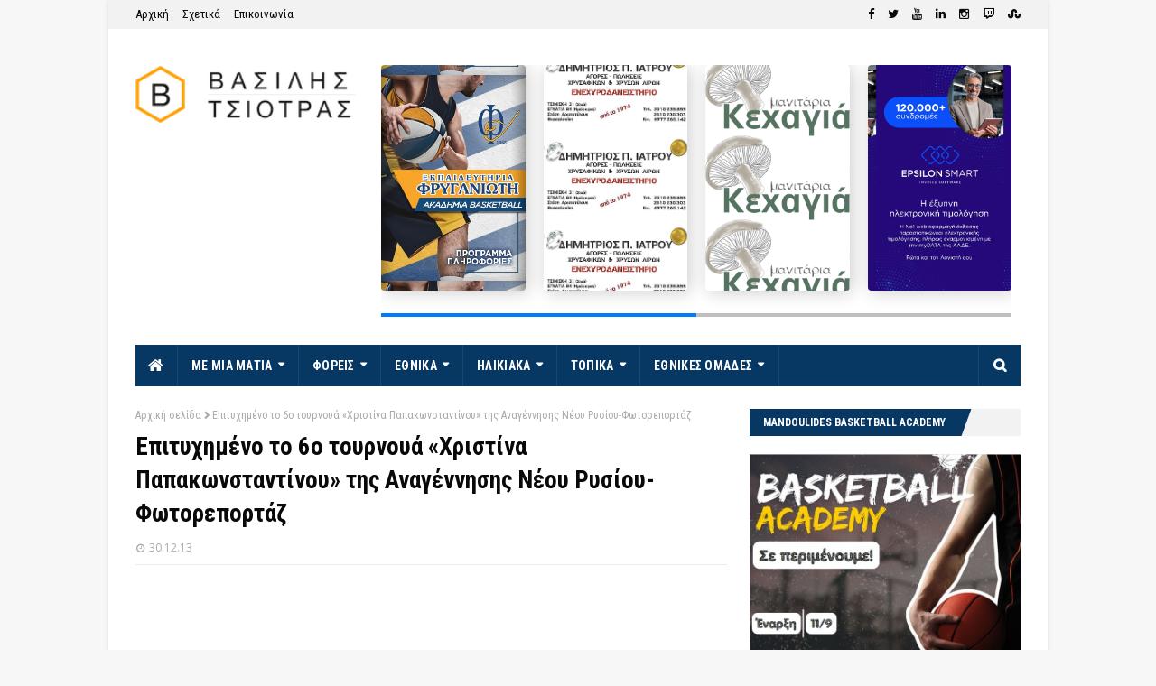

--- FILE ---
content_type: text/html; charset=UTF-8
request_url: https://tsiotras.blogspot.com/2013/12/6.html
body_size: 49497
content:
<!DOCTYPE html>
<html class='ltr' dir='ltr' xmlns='http://www.w3.org/1999/xhtml' xmlns:b='http://www.google.com/2005/gml/b' xmlns:data='http://www.google.com/2005/gml/data' xmlns:expr='http://www.google.com/2005/gml/expr'>
<head>
<meta content='width=device-width, initial-scale=1, minimum-scale=1, maximum-scale=1' name='viewport'/>
<title>Επιτυχημένο το 6ο τουρνουά &#171;Χριστίνα Παπακωνσταντίνου&#187; της Αναγέννησης Νέου Ρυσίου-Φωτορεπορτάζ </title>
<meta content='text/html; charset=UTF-8' http-equiv='Content-Type'/>
<!-- Chrome, Firefox OS and Opera -->
<meta content='#f7f7f7' name='theme-color'/>
<!-- Windows Phone -->
<meta content='#f7f7f7' name='msapplication-navbutton-color'/>
<meta content='blogger' name='generator'/>
<link href='https://tsiotras.blogspot.com/favicon.ico' rel='icon' type='image/x-icon'/>
<link href='http://tsiotras.blogspot.com/2013/12/6.html' rel='canonical'/>
<link rel="alternate" type="application/atom+xml" title="ΒΑΣΙΛΗΣ ΤΣΙΟΤΡΑΣ - Atom" href="https://tsiotras.blogspot.com/feeds/posts/default" />
<link rel="alternate" type="application/rss+xml" title="ΒΑΣΙΛΗΣ ΤΣΙΟΤΡΑΣ - RSS" href="https://tsiotras.blogspot.com/feeds/posts/default?alt=rss" />
<link rel="service.post" type="application/atom+xml" title="ΒΑΣΙΛΗΣ ΤΣΙΟΤΡΑΣ - Atom" href="https://www.blogger.com/feeds/7979391115536797590/posts/default" />

<link rel="alternate" type="application/atom+xml" title="ΒΑΣΙΛΗΣ ΤΣΙΟΤΡΑΣ - Atom" href="https://tsiotras.blogspot.com/feeds/7189224808216571897/comments/default" />
<!--Can't find substitution for tag [blog.ieCssRetrofitLinks]-->
<link href='https://blogger.googleusercontent.com/img/b/R29vZ2xl/AVvXsEhSJw0cHBLgMgd_3Q6wvzf9BCzYcFSrVqqXVHNrOO4CmMCZdgUFzc8vVEGi2akYpiQyRrPPRkfWADmKkduMLF9amBsBsXSgwL19uECOY6WJNcyHLs74pAZa51Z8Tu-sKmf7ERuZ4bQQUYk/s200/TR_333-1024x682.jpg' rel='image_src'/>
<meta content='http://tsiotras.blogspot.com/2013/12/6.html' property='og:url'/>
<meta content='Επιτυχημένο το 6ο τουρνουά «Χριστίνα Παπακωνσταντίνου» της Αναγέννησης Νέου Ρυσίου-Φωτορεπορτάζ ' property='og:title'/>
<meta content='    Το Σάββατο 28 Δεκεμβρίου πραγματοποιήθηκε για έκτη χρονιά από την Αναγέννηση Ν. Ρυσίου (σε συνεργασία με τον Δήμο Θέρμης) το τουρνουά μπ...' property='og:description'/>
<meta content='https://blogger.googleusercontent.com/img/b/R29vZ2xl/AVvXsEhSJw0cHBLgMgd_3Q6wvzf9BCzYcFSrVqqXVHNrOO4CmMCZdgUFzc8vVEGi2akYpiQyRrPPRkfWADmKkduMLF9amBsBsXSgwL19uECOY6WJNcyHLs74pAZa51Z8Tu-sKmf7ERuZ4bQQUYk/w1200-h630-p-k-no-nu/TR_333-1024x682.jpg' property='og:image'/>
<!-- Lary αυτόματων διαφημίσεων -->
<!-- script async='async' src='https://pagead2.googlesyndication.com/pagead/js/adsbygoogle.js'/> <script> (adsbygoogle = window.adsbygoogle || []).push({ google_ad_client: &#39;ca-pub-8059329843667293&#39;, enable_page_level_ads: true }); </script -->
<!-- Google tag (gtag.js) -->
<script async='async' src='https://www.googletagmanager.com/gtag/js?id=G-MY0SN6311D'></script>
<script>
          window.dataLayer = window.dataLayer || [];
          function gtag(){dataLayer.push(arguments);}
          gtag('js', new Date());

          gtag('config', 'G-MY0SN6311D');
        </script>
<script async='async' crossorigin='anonymous' src='https://pagead2.googlesyndication.com/pagead/js/adsbygoogle.js?client=ca-pub-8059329843667293'></script>
<!-- Lary αυτόματων διαφημίσεων (end) -->
<!-- Global site tag (gtag.js) - Google Analytics -->
<script async='async' src='https://www.googletagmanager.com/gtag/js?id=G-DN5TE46MMT'></script>
<script>
        window.dataLayer = window.dataLayer || [];
        function gtag(){dataLayer.push(arguments);}
        gtag('js', new Date());

        gtag('config', 'G-DN5TE46MMT');
      </script>
<!-- Lary προσθηκε 24.06.22 για νεο analytics (end) -->
<!-- Google Fonts -->
<link href='//fonts.googleapis.com/css?family=Roboto+Condensed:400,400i,700,700i|Open+Sans:400,400i,700,700i' media='all' rel='stylesheet' type='text/css'/>
<link href='//maxcdn.bootstrapcdn.com/font-awesome/4.5.0/css/font-awesome.min.css' rel='stylesheet'/>
<!--Lary slider slick css https://codepen.io/jackcohle/pen/ZxyjwQ -->
<link href='//cdn.materialdesignicons.com/2.1.99/css/materialdesignicons.min.css' rel='stylesheet'/>
<link href='https://cdnjs.cloudflare.com/ajax/libs/Swiper/4.2.0/css/swiper.min.css' rel='stylesheet'/>
<link href='https://cdnjs.cloudflare.com/ajax/libs/fancybox/3.2.5/jquery.fancybox.min.css' rel='stylesheet'/>
<!--Lary slider slick css (end)-->
<!-- Template Style CSS -->
<style type='text/css'>@font-face{font-family:'Open Sans';font-style:normal;font-weight:400;font-stretch:100%;font-display:swap;src:url(//fonts.gstatic.com/s/opensans/v44/memSYaGs126MiZpBA-UvWbX2vVnXBbObj2OVZyOOSr4dVJWUgsjZ0B4taVIUwaEQbjB_mQ.woff2)format('woff2');unicode-range:U+0460-052F,U+1C80-1C8A,U+20B4,U+2DE0-2DFF,U+A640-A69F,U+FE2E-FE2F;}@font-face{font-family:'Open Sans';font-style:normal;font-weight:400;font-stretch:100%;font-display:swap;src:url(//fonts.gstatic.com/s/opensans/v44/memSYaGs126MiZpBA-UvWbX2vVnXBbObj2OVZyOOSr4dVJWUgsjZ0B4kaVIUwaEQbjB_mQ.woff2)format('woff2');unicode-range:U+0301,U+0400-045F,U+0490-0491,U+04B0-04B1,U+2116;}@font-face{font-family:'Open Sans';font-style:normal;font-weight:400;font-stretch:100%;font-display:swap;src:url(//fonts.gstatic.com/s/opensans/v44/memSYaGs126MiZpBA-UvWbX2vVnXBbObj2OVZyOOSr4dVJWUgsjZ0B4saVIUwaEQbjB_mQ.woff2)format('woff2');unicode-range:U+1F00-1FFF;}@font-face{font-family:'Open Sans';font-style:normal;font-weight:400;font-stretch:100%;font-display:swap;src:url(//fonts.gstatic.com/s/opensans/v44/memSYaGs126MiZpBA-UvWbX2vVnXBbObj2OVZyOOSr4dVJWUgsjZ0B4jaVIUwaEQbjB_mQ.woff2)format('woff2');unicode-range:U+0370-0377,U+037A-037F,U+0384-038A,U+038C,U+038E-03A1,U+03A3-03FF;}@font-face{font-family:'Open Sans';font-style:normal;font-weight:400;font-stretch:100%;font-display:swap;src:url(//fonts.gstatic.com/s/opensans/v44/memSYaGs126MiZpBA-UvWbX2vVnXBbObj2OVZyOOSr4dVJWUgsjZ0B4iaVIUwaEQbjB_mQ.woff2)format('woff2');unicode-range:U+0307-0308,U+0590-05FF,U+200C-2010,U+20AA,U+25CC,U+FB1D-FB4F;}@font-face{font-family:'Open Sans';font-style:normal;font-weight:400;font-stretch:100%;font-display:swap;src:url(//fonts.gstatic.com/s/opensans/v44/memSYaGs126MiZpBA-UvWbX2vVnXBbObj2OVZyOOSr4dVJWUgsjZ0B5caVIUwaEQbjB_mQ.woff2)format('woff2');unicode-range:U+0302-0303,U+0305,U+0307-0308,U+0310,U+0312,U+0315,U+031A,U+0326-0327,U+032C,U+032F-0330,U+0332-0333,U+0338,U+033A,U+0346,U+034D,U+0391-03A1,U+03A3-03A9,U+03B1-03C9,U+03D1,U+03D5-03D6,U+03F0-03F1,U+03F4-03F5,U+2016-2017,U+2034-2038,U+203C,U+2040,U+2043,U+2047,U+2050,U+2057,U+205F,U+2070-2071,U+2074-208E,U+2090-209C,U+20D0-20DC,U+20E1,U+20E5-20EF,U+2100-2112,U+2114-2115,U+2117-2121,U+2123-214F,U+2190,U+2192,U+2194-21AE,U+21B0-21E5,U+21F1-21F2,U+21F4-2211,U+2213-2214,U+2216-22FF,U+2308-230B,U+2310,U+2319,U+231C-2321,U+2336-237A,U+237C,U+2395,U+239B-23B7,U+23D0,U+23DC-23E1,U+2474-2475,U+25AF,U+25B3,U+25B7,U+25BD,U+25C1,U+25CA,U+25CC,U+25FB,U+266D-266F,U+27C0-27FF,U+2900-2AFF,U+2B0E-2B11,U+2B30-2B4C,U+2BFE,U+3030,U+FF5B,U+FF5D,U+1D400-1D7FF,U+1EE00-1EEFF;}@font-face{font-family:'Open Sans';font-style:normal;font-weight:400;font-stretch:100%;font-display:swap;src:url(//fonts.gstatic.com/s/opensans/v44/memSYaGs126MiZpBA-UvWbX2vVnXBbObj2OVZyOOSr4dVJWUgsjZ0B5OaVIUwaEQbjB_mQ.woff2)format('woff2');unicode-range:U+0001-000C,U+000E-001F,U+007F-009F,U+20DD-20E0,U+20E2-20E4,U+2150-218F,U+2190,U+2192,U+2194-2199,U+21AF,U+21E6-21F0,U+21F3,U+2218-2219,U+2299,U+22C4-22C6,U+2300-243F,U+2440-244A,U+2460-24FF,U+25A0-27BF,U+2800-28FF,U+2921-2922,U+2981,U+29BF,U+29EB,U+2B00-2BFF,U+4DC0-4DFF,U+FFF9-FFFB,U+10140-1018E,U+10190-1019C,U+101A0,U+101D0-101FD,U+102E0-102FB,U+10E60-10E7E,U+1D2C0-1D2D3,U+1D2E0-1D37F,U+1F000-1F0FF,U+1F100-1F1AD,U+1F1E6-1F1FF,U+1F30D-1F30F,U+1F315,U+1F31C,U+1F31E,U+1F320-1F32C,U+1F336,U+1F378,U+1F37D,U+1F382,U+1F393-1F39F,U+1F3A7-1F3A8,U+1F3AC-1F3AF,U+1F3C2,U+1F3C4-1F3C6,U+1F3CA-1F3CE,U+1F3D4-1F3E0,U+1F3ED,U+1F3F1-1F3F3,U+1F3F5-1F3F7,U+1F408,U+1F415,U+1F41F,U+1F426,U+1F43F,U+1F441-1F442,U+1F444,U+1F446-1F449,U+1F44C-1F44E,U+1F453,U+1F46A,U+1F47D,U+1F4A3,U+1F4B0,U+1F4B3,U+1F4B9,U+1F4BB,U+1F4BF,U+1F4C8-1F4CB,U+1F4D6,U+1F4DA,U+1F4DF,U+1F4E3-1F4E6,U+1F4EA-1F4ED,U+1F4F7,U+1F4F9-1F4FB,U+1F4FD-1F4FE,U+1F503,U+1F507-1F50B,U+1F50D,U+1F512-1F513,U+1F53E-1F54A,U+1F54F-1F5FA,U+1F610,U+1F650-1F67F,U+1F687,U+1F68D,U+1F691,U+1F694,U+1F698,U+1F6AD,U+1F6B2,U+1F6B9-1F6BA,U+1F6BC,U+1F6C6-1F6CF,U+1F6D3-1F6D7,U+1F6E0-1F6EA,U+1F6F0-1F6F3,U+1F6F7-1F6FC,U+1F700-1F7FF,U+1F800-1F80B,U+1F810-1F847,U+1F850-1F859,U+1F860-1F887,U+1F890-1F8AD,U+1F8B0-1F8BB,U+1F8C0-1F8C1,U+1F900-1F90B,U+1F93B,U+1F946,U+1F984,U+1F996,U+1F9E9,U+1FA00-1FA6F,U+1FA70-1FA7C,U+1FA80-1FA89,U+1FA8F-1FAC6,U+1FACE-1FADC,U+1FADF-1FAE9,U+1FAF0-1FAF8,U+1FB00-1FBFF;}@font-face{font-family:'Open Sans';font-style:normal;font-weight:400;font-stretch:100%;font-display:swap;src:url(//fonts.gstatic.com/s/opensans/v44/memSYaGs126MiZpBA-UvWbX2vVnXBbObj2OVZyOOSr4dVJWUgsjZ0B4vaVIUwaEQbjB_mQ.woff2)format('woff2');unicode-range:U+0102-0103,U+0110-0111,U+0128-0129,U+0168-0169,U+01A0-01A1,U+01AF-01B0,U+0300-0301,U+0303-0304,U+0308-0309,U+0323,U+0329,U+1EA0-1EF9,U+20AB;}@font-face{font-family:'Open Sans';font-style:normal;font-weight:400;font-stretch:100%;font-display:swap;src:url(//fonts.gstatic.com/s/opensans/v44/memSYaGs126MiZpBA-UvWbX2vVnXBbObj2OVZyOOSr4dVJWUgsjZ0B4uaVIUwaEQbjB_mQ.woff2)format('woff2');unicode-range:U+0100-02BA,U+02BD-02C5,U+02C7-02CC,U+02CE-02D7,U+02DD-02FF,U+0304,U+0308,U+0329,U+1D00-1DBF,U+1E00-1E9F,U+1EF2-1EFF,U+2020,U+20A0-20AB,U+20AD-20C0,U+2113,U+2C60-2C7F,U+A720-A7FF;}@font-face{font-family:'Open Sans';font-style:normal;font-weight:400;font-stretch:100%;font-display:swap;src:url(//fonts.gstatic.com/s/opensans/v44/memSYaGs126MiZpBA-UvWbX2vVnXBbObj2OVZyOOSr4dVJWUgsjZ0B4gaVIUwaEQbjA.woff2)format('woff2');unicode-range:U+0000-00FF,U+0131,U+0152-0153,U+02BB-02BC,U+02C6,U+02DA,U+02DC,U+0304,U+0308,U+0329,U+2000-206F,U+20AC,U+2122,U+2191,U+2193,U+2212,U+2215,U+FEFF,U+FFFD;}</style>
<style id='page-skin-1' type='text/css'><!--
/*
-----------------------------------------------
Blogger Template Style
Name:        Ens
----------------------------------------------- */
/*-- Reset CSS --*/
a,abbr,acronym,address,applet,b,big,blockquote,body,caption,center,cite,code,dd,del,dfn,div,dl,dt,em,fieldset,font,form,h1,h2,h3,h4,h5,h6,html,i,iframe,img,ins,kbd,label,legend,li,object,p,pre,q,s,samp,small,span,strike,strong,sub,sup,table,tbody,td,tfoot,th,thead,tr,tt,u,ul,var{padding:0;border:0;outline:0;vertical-align:baseline;background:0 0;text-decoration:none}form,textarea,input,button{-webkit-appearance:none;-moz-appearance:none;appearance:none;border-radius:0}dl,ul{list-style-position:inside;font-weight:400;list-style:none}ul li{list-style:none}caption,th{text-align:center}img{border:none;position:relative}a,a:visited{text-decoration:none}.clearfix{clear:both}.section,.widget,.widget ul{margin:0;padding:0}a{color:#141316}a:hover{color:#e47d14}a img{border:0}abbr{text-decoration:none}.CSS_LIGHTBOX{z-index:999999!important}.separator a{clear:none!important;float:none!important;margin-left:0!important;margin-right:0!important}#navbar-iframe,.widget-item-control,a.quickedit,.home-link,.feed-links{display:none!important}.center{display:table;margin:0 auto;position:relative}.widget > h2,.widget > h3{display:none}
/*-- Body Content CSS --*/
body{background:#f8f8f8 url() repeat scroll top left;background-color:#f7f7f7;font-family:'Roboto Condensed', sans-serif;font-size:14px;font-weight:400;color:#646464;word-wrap:break-word;margin:0;padding:0}
#outer-wrapper{max-width:1040px;margin:0 auto;background-color:#fff;box-shadow:0 0 5px rgba(0,0,0,.1)}
.row{width:980px}
#content-wrapper{margin:25px auto 0;overflow:hidden;padding:0 5px}
#main-wrapper{float:left;overflow:hidden;width:calc(100% - 300px);box-sizing:border-box;word-wrap:break-word;padding:0 25px 0 0;margin:0}
#sidebar-wrapper{float:right;overflow:hidden;width:300px;box-sizing:border-box;word-wrap:break-word;padding:0}
.post-image-wrap{position:relative;display:block}
.before-mask:before{content:'';position:absolute;left:0;right:0;bottom:0;height:65%;background-image:linear-gradient(to bottom,transparent,rgba(0,0,0,0.65));z-index:2;opacity:.9;transition:opacity .17s ease}
.post-image-link:after{content:'';position:absolute;top:0;left:0;width:100%;height:100%;z-index:2;background-color:rgba(0,0,0,0.2);opacity:0;transition:opacity .17s ease}
.post-image-link:hover:after,.post-image-wrap:hover .post-image-link:after,.hot-item-inner:hover .post-image-link:after{opacity:1}
.post-image-link,.about-author .avatar-container,.comments .avatar-image-container{background-color:#f9f9f9;color:transparent!important}
.post-thumb{display:block;position:relative;width:100%;height:100%;object-fit:cover;z-index:1;transition:opacity .17s ease}
#top-bar{width:100%;height:32px;background-color:#f2f2f2;overflow:hidden;margin:0}
#top-bar .container{margin:0 auto}
.top-bar-nav{position:relative;float:left;display:block}
.top-bar-nav .widget > .widget-title{display:none}
.top-bar-nav ul li{float:left}
.top-bar-nav ul li > a{height:30px;display:block;color:#090909;font-size:13px;font-weight:400;line-height:32px;margin:0 5px 0 0;padding:0 5px;transition:color .17s}
.top-bar-nav ul li:first-child > a{padding:0 5px 0 0}
.top-bar-nav ul > li:hover > a{color:#e47d14}
.top-bar-social{position:relative;float:right;display:block}
.top-bar-social .widget > .widget-title{display:none}
.top-bar-social ul > li{float:left;display:inline-block}
.top-bar-social ul > li > a{line-height:32px;display:block;color:#090909;text-decoration:none;font-size:13px;text-align:center;padding:0 5px;margin:0 0 0 5px;transition:color .17s}
.top-bar-social ul > li:last-child > a{padding:0 0 0 5px}
.top-bar-social ul > li:hover > a{color:#e47d14}
.social a:before{display:inline-block;font-family:fontawesome;font-style:normal;font-weight:400}
.social .blogger a:before{content:"\f37d"}
.social .facebook a:before{content:"\f09a"}
.social .twitter a:before{content:"\f099"}
.social .gplus a:before{content:"\f0d5"}
.social .rss a:before{content:"\f09e";font-family:fontawesome;font-weight:900}
.social .youtube a:before{content:"\f167"}
.social .skype a:before{content:"\f17e"}
.social .stumbleupon a:before{content:"\f1a4"}
.social .tumblr a:before{content:"\f173"}
.social .vk a:before{content:"\f189"}
.social .stack-overflow a:before{content:"\f16c"}
.social .github a:before{content:"\f09b"}
.social .linkedin a:before{content:"\f0e1"}
.social .dribbble a:before{content:"\f17d"}
.social .soundcloud a:before{content:"\f1be"}
.social .behance a:before{content:"\f1b4"}
.social .digg a:before{content:"\f1a6"}
.social .instagram a:before{content:"\f16d"}
.social .pinterest a:before{content:"\f0d2"}
.social .twitch a:before{content:"\f1e8"}
.social .delicious a:before{content:"\f1a5"}
.social .codepen a:before{content:"\f1cb"}
.social .flipboard a:before{content:"\f44d"}
.social .reddit a:before{content:"\f1a1"}
.social .whatsapp a:before{content:"\f232"}
.social .messenger a:before{content:"\f39f"}
.social .snapchat a:before{content:"\f2ac"}
.social .email a:before{content:"\f0e0";font-family:fontawesome}
.social .external-link a:before{content:"\f35d";font-family:fontawesome;font-weight:900}
.social-color .blogger a{background-color:#ff5722}
.social-color .facebook a{background-color:#3b5999}
.social-color .twitter a{background-color:#00acee}
.social-color .gplus a{background-color:#db4a39}
.social-color .youtube a{background-color:#db4a39}
.social-color .instagram a{background:linear-gradient(15deg,#ffb13d,#dd277b,#4d5ed4)}
.social-color .pinterest a{background-color:#ca2127}
.social-color .dribbble a{background-color:#ea4c89}
.social-color .linkedin a{background-color:#0077b5}
.social-color .tumblr a{background-color:#365069}
.social-color .twitch a{background-color:#6441a5}
.social-color .rss a{background-color:#ffc200}
.social-color .skype a{background-color:#00aff0}
.social-color .stumbleupon a{background-color:#eb4823}
.social-color .vk a{background-color:#4a76a8}
.social-color .stack-overflow a{background-color:#f48024}
.social-color .github a{background-color:#24292e}
.social-color .soundcloud a{background:linear-gradient(#ff7400,#ff3400)}
.social-color .behance a{background-color:#191919}
.social-color .digg a{background-color:#1b1a19}
.social-color .delicious a{background-color:#0076e8}
.social-color .codepen a{background-color:#000}
.social-color .flipboard a{background-color:#f52828}
.social-color .reddit a{background-color:#ff4500}
.social-color .whatsapp a{background-color:#3fbb50}
.social-color .messenger a{background-color:#0084ff}
.social-color .snapchat a{background-color:#ffe700}
.social-color .email a{background-color:#888}
.social-color .external-link a{background-color:#073763}
.social-text .blogger a:after{content:"Blogger"}
.social-text .facebook a:after{content:"Facebook"}
.social-text .twitter a:after{content:"Twitter"}
.social-text .gplus a:after{content:"Google Plus"}
.social-text .rss a:after{content:"Rss"}
.social-text .youtube a:after{content:"YouTube"}
.social-text .skype a:after{content:"Skype"}
.social-text .stumbleupon a:after{content:"Threads"}
.social-text .tumblr a:after{content:"Tumblr"}
.social-text .vk a:after{content:"VKontakte"}
.social-text .stack-overflow a:after{content:"Stack Overflow"}
.social-text .github a:after{content:"Github"}
.social-text .linkedin a:after{content:"LinkedIn"}
.social-text .dribbble a:after{content:"Dribbble"}
.social-text .soundcloud a:after{content:"SoundCloud"}
.social-text .behance a:after{content:"Behance"}
.social-text .digg a:after{content:"Digg"}
.social-text .instagram a:after{content:"Instagram"}
.social-text .pinterest a:after{content:"Pinterest"}
.social-text .twitch a:after{content:"Tiktok"}
.social-text .delicious a:after{content:"Delicious"}
.social-text .codepen a:after{content:"CodePen"}
.social-text .flipboard a:after{content:"Flipboard"}
.social-text .reddit a:after{content:"Reddit"}
.social-text .whatsapp a:after{content:"Whatsapp"}
.social-text .messenger a:after{content:"Messenger"}
.social-text .snapchat a:after{content:"Snapchat"}
.social-text .email a:after{content:"Email"}
.social-text .external-link a:after{content:"WebSite"}
#header-wrap{position:relative;margin:0}
.header-header{background-color:#fff;width:100%;height:300px;position:relative;overflow:hidden;padding:25px 0}
.header-header .container{position:relative;margin:0 auto;padding:0;height:100%}
.header-logo{/*position:relative;*/ position: absolute; /* top: 40%;  */ . float:left;width:auto;max-width:250px;max-height:60px;margin:0;padding:15px 0}
.header-logo .header-image-wrapper{display:block}
.header-logo img{max-width:100%;/*  max-height:60px;  */ margin:0}
.header-logo h1{color:#090909;font-size:20px;line-height:1.4em;margin:0}
.header-logo p{font-size:12px;margin:5px 0 0}
.header-ads{position:relative;float:right}
.header-ads .widget > .widget-title{display:none}
.header-ads .widget{max-width:100%}
.header-ads .widget .widget-content{width:728px;max-width:100%;max-height:90px;line-height:1}
.header-menu{position:relative;width:100%;height:46px;background-color:#fff;z-index:10;font-size:13px;margin:0}
.header-menu .container{background-color:#073763;position:relative;margin:0 auto;padding:0}
#main-menu ul > li.li-home-icon > a{width:46px;height:46px;text-align:center;font-size:18px;line-height:46px;font-weight:400;padding:0}
#main-menu .widget,#main-menu .widget > .widget-title{display:none}
#main-menu .show-menu{display:block}
#main-menu{position:relative;height:46px;z-index:15}
#main-menu ul > li{float:left;position:relative;margin:0;padding:0;transition:background .17s}
#main-menu ul > li:hover{background-color:#fe9500}
#main-menu ul > li > a{position:relative;color:#ffffff;font-size:14px;font-weight:700;line-height:46px;display:inline-block;text-decoration:none;margin:0;padding:0 15px;transition:color .17s}
#main-menu #main-menu-nav > li > a{text-transform:uppercase;letter-spacing:.3px;border-right:1px solid rgba(255,255,255,0.08)}
#main-menu ul > li:hover > a{color:#ffffff}
#main-menu ul > li > ul{position:absolute;float:left;left:0;top:46px;width:180px;background-color:#3d85c6;z-index:99999;margin-top:0;padding:0;border:0;box-shadow:0 2px 2px rgba(0,0,0,0.2);visibility:hidden;opacity:0;transform-origin:0 0;transform:scaleY(0)}
#main-menu ul > li > ul > li > ul{position:absolute;float:left;top:0;left:100%;margin-left:0;border:0}
#main-menu ul > li > ul > li{display:block;float:none;position:relative}
#main-menu ul > li > ul > li:hover{background-color:#fe9500}
#main-menu ul > li > ul > li a{display:block;height:34px;font-size:13px;color:#ffffff;font-weight:400;line-height:34px;box-sizing:border-box;margin:0;padding:0 15px;border:0;border-bottom:1px solid rgba(255,255,255,0.03);transition:color .17s}
#main-menu ul > li > ul > li:hover > a{color:#ffffff}
#main-menu ul > li > ul > li:last-child a{border-bottom:0}
#main-menu ul > li.has-sub > a:after{content:'\f0d7';float:right;font-family:fontawesome;font-size:12px;font-weight:900;margin:-1px 0 0 6px}
#main-menu ul > li > ul > li.has-sub > a:after{content:'\f0da';float:right;margin:0}
#main-menu .mega-menu{position:static!important}
#main-menu .mega-menu > ul{width:100%;box-sizing:border-box;padding:20px 10px}
#main-menu .mega-menu > ul.mega-menu-inner{overflow:hidden}
#main-menu ul > li:hover > ul,#main-menu ul > li > ul > li:hover > ul{visibility:visible;opacity:1;transform:scaleY(1)}
#main-menu ul ul{transition:all .17s ease}
.mega-menu-inner .mega-item{float:left;width:20%;box-sizing:border-box;padding:0 10px}
.mega-menu-inner .mega-content{position:relative;width:100%;overflow:hidden;padding:0}
.mega-content .post-image-wrap{width:100%;height:120px}
.mega-content .post-image-link{background-color:rgba(255,255,255,0.03);width:100%;height:100%;z-index:1;display:block;position:relative;overflow:hidden;padding:0}
.mega-content .post-title{position:relative;font-size:14px;font-weight:700;line-height:1.4em;margin:7px 0 5px;padding:0}
.mega-content .post-title a{display:block;color:#ffffff;transition:color .17s}
.mega-content .post-title a:hover{color:#e47d14}
.no-posts{display:block;height:100px;line-height:100px;text-align:center}
.mega-menu .no-posts{line-height:60px;color:#ffffff}
.show-search,.hide-search{position:absolute;right:0;top:0;display:block;width:46px;height:46px;line-height:46px;z-index:20;color:#ffffff;font-size:15px;text-align:center;cursor:pointer;padding:0;border-left:1px solid rgba(255,255,255,0.08);transition:background .17s ease}
.show-search:hover,.hide-search{background-color:#fe9500}
.show-search:before{content:"\f002";font-family:fontawesome;font-weight:900}
.hide-search:before{content:"\f00d";font-family:fontawesome;font-weight:900}
#nav-search{display:none;position:absolute;left:0;top:0;width:100%;height:46px;z-index:99;background-color:#073763;box-sizing:border-box;padding:0}
#nav-search .search-form{width:100%;height:46px;background-color:rgba(0,0,0,0);line-height:46px;overflow:hidden;padding:0}
#nav-search .search-input{width:100%;height:46px;font-family:inherit;color:#ffffff;margin:0;padding:0 70px 0 20px;background-color:rgba(0,0,0,0);font-size:13px;font-weight:400;box-sizing:border-box;border:0}
#nav-search .search-input:focus{color:#ffffff;outline:none}
#mobile-logo .widget > .widget-title > h3{display:none}
.mobile-header{display:none;position:relative;float:left;width:100%;height:55px;background-color:#073763;z-index:1010}
.mobile-header .logo-content{position:relative;float:left;display:block;width:100%;height:55px;text-align:center;z-index:2}
.mobile-header .logo-content > a{height:35px;display:inline-block;padding:10px 0}
.mobile-header .logo-content > a > img{height:35px}
.mobile-header .logo-content > h3{font-size:20px;height:35px;line-height:35px;margin:10px 0 0}
.mobile-header .logo-content > h3 > a{color:#ffffff}
.mobile-search-form{position:absolute;display:none;z-index:4;background-color:#073763;width:100%;height:55px;left:0;top:0}
.mobile-search-form .mobile-search-input{background-color:#073763;display:block;width:calc(100% - 55px);height:55px;font-family:inherit;font-size:13px;font-weight:400;color:#ffffff;box-sizing:border-box;padding:0 20px;border:0}
.mobile-search-form{position:absolute;display:none;z-index:4;background-color:#073763;width:100%;height:55px;left:0;top:0}
.mobile-search-form .mobile-search-input{background-color:#073763;display:block;width:calc(100% - 55px);height:55px;font-size:13px;font-weight:400;color:#ffffff;box-sizing:border-box;padding:0 20px;border:0}
.overlay{display:none;position:fixed;top:0;left:0;right:0;bottom:0;z-index:990;background:rgba(255,255,255,0.8)}
.slide-menu-toggle,.show-mobile-search,.hide-mobile-search{position:absolute;line-height:55px;height:55px;width:55px;top:0;left:0;font-family:fontawesome;color:#ffffff;font-size:18px;font-weight:900;text-align:center;cursor:pointer;z-index:4;padding:0}
.slide-menu-toggle{border-right:1px solid rgba(255,255,255,0.08)}
.show-mobile-search,.hide-mobile-search{border-left:1px solid rgba(255,255,255,0.08);left:auto;right:0}
.slide-menu-toggle:before{content:"\f0c9"}
.nav-active .slide-menu-toggle:before{content:"\f00d"}
.show-mobile-search:before{content:"\f002"}
.hide-mobile-search:before{content:"\f00d"}
.mobile-menu{position:relative;float:left;width:100%;background-color:#3d85c6;box-sizing:border-box;padding:20px;visibility:hidden;opacity:0;transform-origin:0 0;transform:scaleY(0);transition:all .17s ease}
.nav-active .mobile-menu{visibility:visible;opacity:1;transform:scaleY(1)}
.mobile-menu > ul{margin:0}
.mobile-menu .m-sub{display:none;padding:0}
.mobile-menu ul li{position:relative;display:block;overflow:hidden;float:left;width:100%;font-size:14px;line-height:38px;margin:0;padding:0;border-top:1px solid rgba(255,255,255,0.01)}
.mobile-menu > ul > li{font-weight:700;letter-spacing:.3px}
.mobile-menu > ul li ul{overflow:hidden}
.mobile-menu > ul > li:first-child{border-top:0}
.mobile-menu ul li a{color:#ffffff;padding:0;display:block;transition:all .17s ease}
.mobile-menu > ul > li > a{text-transform:uppercase}
.mobile-menu ul li.has-sub .submenu-toggle{position:absolute;top:0;right:0;color:#ffffff;cursor:pointer}
.mobile-menu ul li.has-sub .submenu-toggle:after{content:'\f0da';font-family:fontawesome;font-weight:900;float:right;width:34px;font-size:16px;text-align:center;transition:all .17s ease}
.mobile-menu ul li.has-sub.show > .submenu-toggle:after{transform:rotate(90deg)}
.mobile-menu > ul > li > ul > li > a{color:#ffffff;opacity:.7;padding:0 0 0 15px}
.mobile-menu > ul > li > ul > li > ul > li > a{color:#ffffff;opacity:.7;padding:0 0 0 30px}
.mobile-menu ul > li > .submenu-toggle:hover{color:#fe9500}
.post-meta{font-family:'Open Sans', sans-serif;color:#aaa;font-size:12px;font-weight:400;padding:0 1px}
.post-meta .post-author,.post-meta .post-date{display:inline-block;margin:0 10px 0 0}
.post-author:before{content:'\f007';font-family:fontawesome;font-size:11px;font-weight:400;font-style:normal;margin:0 5px 0 0}
.post-date:before{content:'\f017';font-family:fontawesome;font-size:11px;font-weight:400;font-style:normal;margin:0 5px 0 0}
.post-meta a{color:#aaa;transition:color .17s}
.post-meta a:hover{color:#e47d14}
#hot-wrapper{margin:0 auto}
#hot-section .widget,#hot-section .widget > .widget-title{display:none}
#hot-section .show-hot{display:block!important}
#hot-section .show-hot .widget-content{position:relative;overflow:hidden;height:364px;margin:25px 0 0}
.hot-loader{position:relative;height:100%;overflow:hidden;display:block}
.hot-loader:after{content:'';position:absolute;top:50%;left:50%;width:26px;height:26px;margin:-15px 0 0 -15px;border:2px solid #DDD;border-right-color:#ddd;border-right-color:#073763;border-radius:100%;animation:spinner .8s infinite linear;transform-origin:center}
@-webkit-keyframes spinner {
0%{-webkit-transform:rotate(0deg);transform:rotate(0deg)}
to{-webkit-transform:rotate(1turn);transform:rotate(1turn)}
}
@keyframes spinner {
0%{-webkit-transform:rotate(0deg);transform:rotate(0deg)}
to{-webkit-transform:rotate(1turn);transform:rotate(1turn)}
}
ul.hot-posts{position:relative;overflow:hidden;height:364px;margin:0 -2px}
.hot-posts .hot-item{position:relative;float:left;width:25%;height:180px;overflow:hidden;box-sizing:border-box;padding:0 2px}
.hot-posts .item-1{width:50%;height:364px}
.hot-posts .item-2,.hot-posts .item-3{margin:0 0 4px}
.hot-item-inner{position:relative;float:left;width:100%;height:100%;overflow:hidden;display:block}
.hot-posts .post-image-link{width:100%;height:100%;position:relative;overflow:hidden;display:block}
.hot-posts .post-info{position:absolute;bottom:0;left:0;overflow:hidden;z-index:5;box-sizing:border-box;padding:15px;width:100%;background-image:linear-gradient(to bottom,transparent,rgba(0,0,0,0.3))}
.hot-posts .item-1 .post-info{padding:20px}
.hot-posts .post-tag{position:relative;display:inline-block;top:0;left:0}
.hot-posts .post-title{font-size:15px;font-weight:700;display:block;line-height:1.4em;margin:10px 0 5px}
.hot-posts .item-1 .post-title{font-size:25px;margin:10px 0 7px}
.hot-posts .post-title a{color:#fff;display:block}
.before-mask:before{content:'';position:absolute;left:0;right:0;bottom:0;height:65%;background-image:linear-gradient(to bottom,transparent,rgba(0,0,0,0.65));z-index:2;opacity:.9;transition:opacity .17s ease}
.show-hot .no-posts{position:absolute;top:calc(50% - 50px);left:0;width:100%}
.custom-widget li{overflow:hidden;padding:20px 0 0}
.custom-widget .post-image-link{position:relative;width:80px;height:60px;float:left;overflow:hidden;display:block;vertical-align:middle;margin:0 10px 0 0}
.custom-widget .post-title{overflow:hidden;font-size:14px;font-weight:700;line-height:1.4em;margin:0 0 5px;padding:0}
.custom-widget .post-title a{display:block;color:#090909;transition:color .17s}
.custom-widget .post-title a:hover{color:#e47d14}
.custom-widget .post-meta{font-size:11px}
.custom-widget .post-date:before{font-size:10px}
.queryMessage{overflow:hidden;background-color:#f2f2f2;color:#090909;font-size:13px;font-weight:400;padding:8px 10px;margin:0 0 25px}
.queryMessage .query-info{margin:0 5px}
.queryMessage .search-query,.queryMessage .search-label{font-weight:700;text-transform:uppercase}
.queryMessage .search-query:before,.queryMessage .search-label:before{content:"\201c"}
.queryMessage .search-query:after,.queryMessage .search-label:after{content:"\201d"}
.queryMessage a.show-more{float:right;color:#e47d14;text-decoration:underline;transition:opacity .17s}
.queryMessage a.show-more:hover{opacity:.8}
.queryEmpty{font-size:13px;font-weight:400;padding:10px 0;margin:0 0 25px;text-align:center}
.title-wrap{position:relative;float:left;width:100%;height:30px;background-color:#f2f2f2;display:block;margin:0 0 20px}
.title-wrap > h3{position:relative;float:left;height:30px;font-size:12px;color:#fff;background-color:#073763;font-weight:700;line-height:30px;text-transform:uppercase;padding:0 15px;margin:0}
.title-wrap > h3:after{position:absolute;content:'';width:15px;height:30px;right:-8px;bottom:0;background-color:#073763;transform:skew(-20deg)}
.blog-post{display:block;overflow:hidden;word-wrap:break-word}
.index-post{padding:0;margin:0 0 30px}
.index-post .post-image-wrap{float:left;width:240px;height:160px;margin:0 18px 0 0}
.index-post .post-image-wrap .post-image-link{width:100%;height:100%;position:relative;display:block;z-index:1;overflow:hidden}
.post-tag{position:absolute;top:15px;left:15px;height:18px;z-index:5;background-color:#fe9500;font-family:'Open Sans', sans-serif;color:#fff;font-size:10px;line-height:18px; /* text-transform:uppercase; */ padding:0 7px}
.index-post .post-info{overflow:hidden}
.index-post .post-info > h2{font-size:25px;font-weight:700;line-height:1.4em;text-decoration:none;margin:0;padding:0 10px 0 0}
.index-post .post-info > h2 > a{display:block;color:#090909;transition:color .17s}
.index-post .post-info > h2 > a:hover{color:#e47d14}
.widget iframe,.widget img{max-width:100%}
.date-header{display:block;overflow:hidden;font-weight:400;margin:0!important;padding:0}
.index-post .post-meta{margin:10px 0 0}
.post-timestamp{margin-left:0}
.post-snippet{position:relative;display:block;overflow:hidden;font-family:'Open Sans', sans-serif;font-size:13px;color:#888;line-height:1.4em;font-weight:400;margin:8px 0 13px;padding-right:10px}
a.read-more{position:relative;display:inline-block;background-color:#073763;height:26px;color:#fff;font-size:12px;font-weight:400;line-height:26px;text-transform:uppercase;padding:0 10px;transition:background .17s}
a.read-more:hover{background-color:#fe9500}
#breadcrumb{font-size:12px;font-weight:400;color:#aaa;margin:0 0 10px}
#breadcrumb a{color:#aaa;transition:color .17s}
#breadcrumb a:hover{color:#e47d14}
#breadcrumb a,#breadcrumb em{display:inline-block}
#breadcrumb .delimiter:after{content:'\f054';font-family:fontawesome;font-size:9px;font-weight:900;font-style:normal;margin:0 3px}
.item-post h1.post-title{color:#090909;font-size:27px;line-height:1.4em;font-weight:700;position:relative;display:block;margin:10px 0;padding:0}
.static_page .item-post h1.post-title{padding:0 0 10px;margin:0;border-bottom:1px solid #ebebeb}
.item-post .post-body{font-family:'Open Sans', sans-serif;width:100%;line-height:1.5em;overflow:hidden;padding:20px 0 0}
.static_page .item-post .post-body{padding:20px 0}
.item-post .post-outer{padding:0}
.item-post .post-body img{max-width:100%}
.item-post .post-meta{padding:0 1px 10px;margin:0;border-bottom:1px solid #ebebeb}
.main .widget{margin:0}
.main .Blog{border-bottom-width:0}
.post-footer{position:relative;float:left;width:100%;margin:20px 0 0}
.inline-ad{position:relative;display:block;max-height:60px;margin:0 0 30px}
.inline-ad > ins{display:block!important;margin:0 auto!important}
.item .inline-ad{float:left;width:100%;margin:20px 0 0}
.item-post-wrap > .inline-ad{margin:0 0 20px}
.post-labels{overflow:hidden;height:auto;position:relative;margin:0 0 20px;padding:0}
.post-labels span,.post-labels a{float:left;height:22px;background-color:#f2f2f2;color:#090909;font-size:12px;line-height:22px;font-weight:400;margin:0;padding:0 10px}
.post-labels span{background-color:#073763;color:#fff}
.post-labels a{margin:0 0 0 5px;transition:all .17s ease}
.post-labels a:hover{background-color:#fe9500;color:#fff;border-color:#fe9500}
.post-reactions{height:28px;display:block;margin:0 0 13px}
.post-reactions span{float:left;color:#090909;font-size:13px;line-height:24px;text-transform:uppercase;font-weight:700}
.reactions-inner{float:left;margin:0;height:28px}
.post-share{position:relative;overflow:hidden;line-height:0;margin:0 0 20px}
ul.share-links{position:relative}
.share-links li{width:30px;float:left;box-sizing:border-box;margin:0 5px 0 0}
.share-links li.facebook,.share-links li.twitter,.share-links li.gplus{width:20%}
.share-links li a{float:left;display:inline-block;cursor:pointer;width:100%;height:28px;line-height:28px;color:#fff;font-weight:400;font-size:13px;text-align:center;box-sizing:border-box;opacity:1;margin:0;padding:0;transition:all .17s ease}
.share-links li.whatsapp-mobile{display:none}
.is-mobile li.whatsapp-desktop{display:none}
.is-mobile li.whatsapp-mobile{display:inline-block}
.share-links li a:before{float:left;display:block;width:30px;background-color:rgba(0,0,0,0.05);text-align:center;line-height:28px}
.share-links li a:hover{opacity:.8}
ul.post-nav{position:relative;overflow:hidden;display:block;margin:0 0 20px}
.post-nav li{display:inline-block;width:50%}
.post-nav .post-prev{float:left;text-align:left;box-sizing:border-box;padding:0 10px}
.post-nav .post-next{float:right;text-align:right;box-sizing:border-box;padding:0 10px}
.post-nav li a{color:#090909;line-height:1.4em;display:block;overflow:hidden;transition:color .17s}
.post-nav li:hover a{color:#e47d14}
.post-nav li span{display:block;font-size:12px;color:#aaa;font-weight:700;text-transform:uppercase;padding:0 0 2px}
.post-nav .post-prev span:before{content:"\f053";float:left;font-family:fontawesome;font-size:10px;font-weight:900;text-transform:none;margin:1px 2px 0 0}
.post-nav .post-next span:after{content:"\f054";float:right;font-family:fontawesome;font-size:10px;font-weight:900;text-transform:none;margin:1px 0 0 2px}
.post-nav p{font-size:13px;font-weight:400;line-height:1.4em;margin:0}
.post-nav .post-nav-active p{color:#aaa}
.about-author{position:relative;display:block;overflow:hidden;padding:15px;margin:0 0 20px;border:1px solid #ebebeb}
.about-author .avatar-container{position:relative;float:left;width:80px;height:80px;margin:0 15px 0 0}
.about-author .author-avatar{float:left;width:100%;height:100%}
.author-name{overflow:hidden;display:inline-block;font-size:12px;font-weight:700;text-transform:uppercase;line-height:14px;margin:5px 0 0}
.author-name span{color:#090909}
.author-name a{color:#e47d14;transition:opacity .17s}
.author-name a:hover{opacity:.8}
.author-description{display:block;overflow:hidden;font-family:'Open Sans', sans-serif;font-size:13px;font-weight:400;color:#5E5E5E;line-height:1.4em}
#related-wrap{overflow:hidden;margin:0 0 20px}
#related-wrap .related-tag{display:none}
.related-ready{float:left;width:100%}
.related-ready .loader{height:178px}
ul.related-posts{position:relative;overflow:hidden;margin:0 -10px;padding:0}
.related-posts .related-item{width:33.33333333%;position:relative;overflow:hidden;float:left;display:block;box-sizing:border-box;margin:0;padding:0 10px}
.related-posts .post-image-wrap{position:relative;overflow:hidden}
.related-posts .post-image-link{width:100%;height:135px;position:relative;overflow:hidden;display:block}
.related-posts .related-item .post-meta{padding:0;border:0}
.related-posts .post-title{font-size:14px;font-weight:700;line-height:1.4em;display:block;margin:7px 0 6px}
.related-posts .post-title a{color:#090909;transition:color .17s}
.related-posts .post-title a:hover{color:#e47d14}
#blog-pager{overflow:hidden;clear:both;margin:0 0 25px}
.blog-pager a,.blog-pager span{float:left;display:block;width:30px;height:30px;background-color:#f2f2f2;color:#090909;font-size:13px;font-weight:400;line-height:30px;text-align:center;box-sizing:border-box;padding:0;margin:0 5px 0 0;transition:all .17s ease}
.blog-pager span.page-dots{width:20px;background-color:#fff;font-size:16px;line-height:30px;border:0}
.blog-pager .page-of{display:none;width:auto;float:right;border-color:rgba(0,0,0,0);margin:0}
.blog-pager .page-active,.blog-pager a:hover{background-color:#073763;color:#fff}
.blog-pager .page-prev:before,.blog-pager .page-next:before{font-family:fontawesome;font-size:11px;font-weight:900}
.blog-pager .page-prev:before{content:'\f053'}
.blog-pager .page-next:before{content:'\f054'}
.archive #blog-pager,.blog-pager .blog-pager-newer-link,.blog-pager .blog-pager-older-link{display:none}
.blog-post-comments{display:none}
.blog-post-comments .comments-title{margin:0 0 10px}
.comments-system-disqus .comments-title,.comments-system-facebook .comments-title{margin:0}
#comments{margin:0}
#gpluscomments{float:left!important;width:100%!important;margin:0 0 25px!important}
#gpluscomments iframe{float:left!important;width:100%}
.comments{display:block;clear:both;margin:0;color:#090909}
.comments > h3{font-size:13px;font-weight:400;font-style:italic;padding-top:1px}
.comments .comments-content .comment{list-style:none;margin:0;padding:0 0 8px}
.comments .comments-content .comment:first-child{padding-top:0}
.facebook-tab,.fb_iframe_widget_fluid span,.fb_iframe_widget iframe{width:100%!important}
.comments .item-control{position:static}
.comments .avatar-image-container{float:left;overflow:hidden;position:absolute}
.comments .avatar-image-container,.comments .avatar-image-container img{height:45px;max-height:45px;width:45px;max-width:45px;border-radius:0}
.comments .comment-block{overflow:hidden;padding:0 0 10px}
.comments .comment-block,.comments .comments-content .comment-replies{margin:0 0 0 60px}
.comments .comments-content .inline-thread{padding:0}
.comments .comment-actions{float:left;width:100%;position:relative;margin:0}
.comments .comments-content .comment-header{font-size:12px;display:block;overflow:hidden;clear:both;margin:0 0 3px;padding:0 0 5px;border-bottom:1px dashed #ebebeb}
.comments .comments-content .comment-header a{color:#090909;transition:color .17s}
.comments .comments-content .comment-header a:hover{color:#e47d14}
.comments .comments-content .user{font-style:normal;font-weight:700;text-transform:uppercase;display:block}
.comments .comments-content .icon.blog-author{display:none}
.comments .comments-content .comment-content{float:left;font-family:'Open Sans', sans-serif;font-size:13px;color:#5E5E5E;font-weight:400;text-align:left;line-height:1.4em;margin:5px 0 9px}
.comments .comment .comment-actions a{margin-right:5px;padding:2px 5px;color:#090909;font-weight:400;border:1px solid #f5f5f5;font-size:10px;transition:all .17s ease}
.comments .comment .comment-actions a:hover{color:#fff;background-color:#fe9500;border-color:#fe9500;text-decoration:none}
.comments .comments-content .datetime{float:left;font-family:'Open Sans', sans-serif;font-size:11px;font-weight:400;color:#aaa;position:relative;padding:0 1px;margin:4px 0 0;display:block}
.comments .comments-content .datetime a,.comments .comments-content .datetime a:hover{color:#aaa}
.comments .comments-content .datetime:before{content:'\f017';font-family:fontawesome;font-size:11px;font-weight:400;font-style:normal;margin:0 3px 0 0}
.comments .thread-toggle{margin-bottom:4px}
.comments .thread-toggle .thread-arrow{height:7px;margin:0 3px 2px 0}
.comments .thread-count a,.comments .continue a{transition:opacity .17s}
.comments .thread-count a:hover,.comments .continue a:hover{opacity:.8}
.comments .thread-expanded{padding:5px 0 0}
.comments .thread-chrome.thread-collapsed{display:none}
.thread-arrow:before{content:'';font-family:fontawesome;color:#090909;font-weight:900;margin:0 2px 0 0}
.comments .thread-expanded .thread-arrow:before{content:'\f0d7'}
.comments .thread-collapsed .thread-arrow:before{content:'\f0da'}
.comments .comments-content .comment-thread{margin:0}
.comments .continue a{padding:0 0 0 60px;font-weight:400}
.comments .comments-content .loadmore.loaded{margin:0;padding:0}
.comments .comment-replybox-thread{margin:0}
iframe.blogger-iframe-colorize,iframe.blogger-comment-from-post{height:253px!important}
.comments .comments-content .loadmore,.comments .comments-content .loadmore.loaded{display:none}
.post-body h1,.post-body h2,.post-body h3,.post-body h4,.post-body h5,.post-body h6{color:#090909;margin:0 0 15px}
.post-body h1,.post-body h2{font-size:24px}
.post-body h3{font-size:21px}
.post-body h4{font-size:18px}
.post-body h5{font-size:16px}
.post-body h6{font-size:13px}
blockquote{font-size:17px;line-height:1.5em;font-style:italic;color:#090909;text-align:center;padding:10px 50px;margin:0}
blockquote:before,blockquote:after{display:inline-block;font-family:fontawesome;font-style:normal;font-weight:900;color:#090909;line-height:1}
blockquote:before{content:'\f10d';margin:0 10px 0 0}
blockquote:after{content:'\f10e';margin:0 0 0 10px}
.widget .post-body ul,.widget .post-body ol{line-height:1.5;font-weight:400}
.widget .post-body li{margin:5px 0;padding:0;line-height:1.5}
.post-body ul{padding:0 0 0 20px}
.post-body ul li:before{content:"\f105";font-family:fontawesome;font-size:13px;font-weight:900;margin:0 5px 0 0}
.post-body u{text-decoration:underline}
.post-body a{transition:color .17s ease}
.post-body strike{text-decoration:line-through}
.contact-form{overflow:hidden}
.contact-form .widget-title{display:none}
.contact-form .contact-form-name{width:calc(50% - 5px)}
.contact-form .contact-form-email{width:calc(50% - 5px);float:right}
.sidebar .widget{position:relative;overflow:hidden;background-color:#fff;box-sizing:border-box;padding:0;margin:0 0 25px}
.sidebar .widget > .widget-title{position:relative;float:left;width:100%;height:30px;background-color:#f2f2f2;display:block;margin:0 0 20px}
.sidebar .widget > .widget-title > h3{position:relative;float:left;height:30px;font-size:12px;color:#fff;background-color:#073763;font-weight:700;line-height:30px;text-transform:uppercase;padding:0 15px;margin:0}
.sidebar .widget > .widget-title > h3:after{position:absolute;content:'';width:15px;height:30px;right:-8px;bottom:0;background-color:#073763;transform:skew(-20deg)}
.sidebar .widget > h2,.sidebar .widget > h3{display:none}
.sidebar .widget-content{float:left;width:100%;margin:0}
.social-counter li{float:left;width:calc(50% - 5px);margin:10px 0 0}
.social-counter li:nth-child(1),.social-counter li:nth-child(2){margin-top:0}
.social-counter li:nth-child(even){float:right}
.social-counter li a{display:block;height:34px;font-size:14px;color:#fff;line-height:34px;transition:opacity .17s}
.social-counter li a:hover{opacity:.8}
.social-counter li a:before{float:left;width:34px;height:34px;background-color:rgba(0,0,0,0.1);text-align:center;margin:0 10px 0 0}
.list-label li{position:relative;display:block;padding:8px 0;border-top:1px dashed #ebebeb}
.list-label li:first-child{padding:0 0 8px;border-top:0}
.list-label li:last-child{padding-bottom:0;border-bottom:0}
.list-label li a{display:block;color:#090909;font-size:13px;font-weight:400;text-transform:capitalize;transition:color .17s}
.list-label li a:before{content:"\f054";float:left;color:#090909;font-weight:900;font-family:fontawesome;font-size:9px;margin:3px 3px 0 0;transition:color .17s}
.list-label li a:hover{color:#e47d14}
.list-label .label-count{color:#090909;font-size:11px;font-weight:400;position:relative;float:right;background-color:rgba(0,0,0,0.08);width:24px;height:18px;text-align:center;line-height:18px;transition:all .17s ease}
.list-label li a:hover .label-count{background-color:#fe9500;color:#fff}
.cloud-label li{position:relative;float:left;margin:0 3px 3px 0}
.cloud-label li a{display:block;height:26px;background-color:#f2f2f2;color:#090909;font-size:12px;line-height:26px;font-weight:400;padding:0 10px;transition:all .17s ease}
.cloud-label li a:hover{color:#fff;background-color:#fe9500}
.cloud-label .label-count{display:none}
.sidebar .FollowByEmail > .widget-title > h3{margin:0}
.FollowByEmail .widget-content{position:relative;overflow:hidden;background-color:rgba(0,0,0,0.02);font-weight:400;box-sizing:border-box;padding:15px;border:1px solid #ebebeb}
.FollowByEmail .widget-content > h3{font-size:17px;color:#090909;margin:0 0 10px}
.FollowByEmail .before-text{font-family:'Open Sans', sans-serif;font-size:13px;color:#888;line-height:1.4em;margin:0 0 10px;display:block;padding:0 35px 0 0;overflow:hidden}
.FollowByEmail .widget-content:after{content:'\f0e0';position:absolute;right:-15px;top:-15px;font-family:fontawesome;font-size:50px;color:#ccc;transform:rotate(21deg)}
.FollowByEmail .follow-by-email-inner{position:relative}
.FollowByEmail .follow-by-email-inner form{display:flex}
.FollowByEmail .follow-by-email-inner .follow-by-email-address{width:100%;height:34px;color:#888;font-size:11px;font-family:inherit;padding:0 10px;margin:0;box-sizing:border-box;border:1px solid #eaeaea;border-right:0;transition:ease .17s}
.FollowByEmail .follow-by-email-inner .follow-by-email-address:focus{border-color:rgba(0,0,0,0.1)}
.FollowByEmail .follow-by-email-inner .follow-by-email-submit{height:34px;font-family:inherit;font-size:12px;color:#fff;background-color:#fe9500;text-transform:uppercase;font-weight:700;letter-spacing:.3px;cursor:pointer;margin:0;border:0;transition:background .17s}
.FollowByEmail .follow-by-email-inner .follow-by-email-submit:hover{background-color:#073763}
#ArchiveList ul.flat li{color:#090909;font-size:13px;font-weight:400;padding:8px 0;border-bottom:1px dashed #eaeaea}
#ArchiveList ul.flat li:first-child{padding-top:0}
#ArchiveList ul.flat li:last-child{padding-bottom:0;border-bottom:0}
#ArchiveList .flat li > a{display:block;color:#090909;transition:color .17s}
#ArchiveList .flat li > a:hover{color:#e47d14}
#ArchiveList .flat li > a:before{content:"\f054";float:left;color:#161619;font-weight:900;font-family:fontawesome;font-size:9px;margin:5px 4px 0 0;display:inline-block;transition:color .17s}
#ArchiveList .flat li > a > span{color:#090909;font-size:11px;font-weight:400;position:relative;float:right;background-color:rgba(0,0,0,0.08);width:32px;height:18px;text-align:center;line-height:18px;transition:all .17s ease}
#ArchiveList .flat li > a:hover > span{background-color:#fe9500;color:#fff}
.PopularPosts .widget-content .post{overflow:hidden;padding:20px 0 0}
.sidebar .PopularPosts .widget-content .post:first-child,.sidebar .custom-widget li:first-child{padding:0}
.PopularPosts .post-image-link{position:relative;width:80px;height:60px;float:left;overflow:hidden;display:block;vertical-align:middle;margin:0 12px 0 0}
.PopularPosts .post-info{overflow:hidden}
.PopularPosts .post-title{font-size:14px;font-weight:700;line-height:1.4em;margin:0 0 5px}
.PopularPosts .post-title a{display:block;color:#090909;transition:color .17s}
.PopularPosts .post-title a:hover{color:#e47d14}
.PopularPosts .post-meta{font-size:11px}
.PopularPosts .post-date:before{font-size:10px}
.FeaturedPost .post-image-link{display:block;position:relative;width:100%;height:180px;margin:0}
.FeaturedPost .post-title{font-size:18px;overflow:hidden;font-weight:700;line-height:1.4em;margin:10px 0 5px}
.FeaturedPost .post-title a{color:#090909;display:block;transition:color .17s ease}
.FeaturedPost .post-title a:hover{color:#e47d14}
.Text{font-family:'Open Sans', sans-serif;font-size:13px}
.contact-form-widget form{font-weight:400}
.contact-form-name{float:left;width:100%;height:30px;font-family:inherit;font-size:13px;line-height:30px;box-sizing:border-box;padding:5px 10px;margin:0 0 10px;border:1px solid #ebebeb}
.contact-form-email{float:left;width:100%;height:30px;font-family:inherit;font-size:13px;line-height:30px;box-sizing:border-box;padding:5px 10px;margin:0 0 10px;border:1px solid #ebebeb}
.contact-form-email-message{float:left;width:100%;font-family:inherit;font-size:13px;box-sizing:border-box;padding:5px 10px;margin:0 0 10px;border:1px solid #ebebeb}
.contact-form-button-submit{float:left;width:100%;height:30px;background-color:#fe9500;font-size:13px;color:#fff;line-height:30px;cursor:pointer;box-sizing:border-box;padding:0 10px;margin:0;border:0;transition:background .17s ease}
.contact-form-button-submit:hover{background-color:#073763}
.contact-form-error-message-with-border{float:left;width:100%;background-color:#fbe5e5;font-size:11px;text-align:center;line-height:11px;padding:3px 0;margin:10px 0;box-sizing:border-box;border:1px solid #fc6262}
.contact-form-success-message-with-border{float:left;width:100%;background-color:#eaf6ff;font-size:11px;text-align:center;line-height:11px;padding:3px 0;margin:10px 0;box-sizing:border-box;border:1px solid #5ab6f9}
.contact-form-cross{margin:0 0 0 3px}
.contact-form-error-message,.contact-form-success-message{margin:0}
.BlogSearch .search-input{float:left;width:75%;height:30px;background-color:#fff;font-weight:400;font-size:13px;line-height:30px;box-sizing:border-box;padding:5px 10px;border:1px solid #ebebeb;border-right-width:0}
.BlogSearch .search-action{float:right;width:25%;height:30px;font-family:inherit;font-size:13px;line-height:30px;cursor:pointer;box-sizing:border-box;background-color:#fe9500;color:#fff;padding:0 5px;border:0;transition:background .17s ease}
.BlogSearch .search-action:hover{background-color:#073763}
.Profile .profile-img{float:left;width:80px;height:80px;margin:0 15px 0 0;transition:all .17s ease}
.Profile .profile-datablock{margin:0}
.Profile .profile-data .g-profile{display:block;font-size:14px;color:#090909;margin:0 0 5px;transition:color .17s ease}
.Profile .profile-data .g-profile:hover{color:#e47d14}
.Profile .profile-info > .profile-link{color:#090909;font-size:11px;margin:5px 0 0;transition:color .17s ease}
.Profile .profile-info > .profile-link:hover{color:#e47d14}
.Profile .profile-datablock .profile-textblock{display:none}
.common-widget .LinkList ul li,.common-widget .PageList ul li{width:calc(50% - 5px);padding:7px 0 0}
.common-widget .LinkList ul li:nth-child(odd),.common-widget .PageList ul li:nth-child(odd){float:left}
.common-widget .LinkList ul li:nth-child(even),.common-widget .PageList ul li:nth-child(even){float:right}
.common-widget .LinkList ul li a,.common-widget .PageList ul li a{display:block;color:#090909;font-size:13px;font-weight:400;transition:color .17s ease}
.common-widget .LinkList ul li a:hover,.common-widget .PageList ul li a:hover{color:#e47d14}
.common-widget .LinkList ul li:first-child,.common-widget .LinkList ul li:nth-child(2),.common-widget .PageList ul li:first-child,.common-widget .PageList ul li:nth-child(2){padding:0}
#footer-wrapper{background-color:#073763}
#footer-wrapper .container{position:relative;overflow:hidden;margin:0 auto;padding:25px 0}
.footer-widgets-wrap{position:relative;display:flex;margin:0 -12.5px}
#footer-wrapper .footer{display:inline-block;float:left;width:33.33333333%;box-sizing:border-box;padding:0 12.5px}
#footer-wrapper .footer .widget{float:left;width:100%;padding:0;margin:25px 0 0}
#footer-wrapper .footer .Text{margin:10px 0 0}
#footer-wrapper .footer .widget:first-child{margin:0}
.footer .widget > .widget-title > h3{position:relative;color:#ffffff;font-size:12px;line-height:12px;font-weight:700;text-transform:uppercase;margin:0 0 20px;padding-bottom:10px;border-bottom:2px solid rgba(255,255,255,0.05)}
.footer .widget > .widget-title > h3:before{position:absolute;content:'';background-color:#fe9500;width:35px;height:2px;bottom:-2px;left:0}
.footer .post-image-link,.footer .cmm-avatar{background-color:rgba(255,255,255,0.05)}
.footer .PopularPosts .widget-content .post:first-child,.footer .custom-widget li:first-child{padding:0}
.footer .custom-widget .post-title a,.footer .PopularPosts .post-title a,.footer .FeaturedPost .post-title a,.footer .LinkList ul li a,.footer .PageList ul li a,.footer .Profile .profile-data .g-profile,.footer .Profile .profile-info > .profile-link{color:#ffffff}
.footer .custom-widget .post-title a:hover,.footer .PopularPosts .post-title a:hover,.footer .FeaturedPost .post-title a:hover,.footer .LinkList ul li a:hover,.footer .PageList ul li a:hover,.footer .Profile .profile-data .g-profile:hover,.footer .Profile .profile-info > .profile-link:hover{color:#e47d14}
.footer .no-posts{color:#ffffff}
.footer .FollowByEmail .widget-content > h3{color:#ffffff}
.footer .FollowByEmail .widget-content{background-color:rgba(255,255,255,0.05);border-color:rgba(255,255,255,0.05)}
.footer .FollowByEmail .before-text,#footer-wrapper .footer .Text{color:#aaa}
.footer .FollowByEmail .follow-by-email-inner .follow-by-email-submit:hover{background:#073763}
.footer .FollowByEmail .follow-by-email-inner .follow-by-email-address{background-color:rgba(255,255,255,0.05);color:#ffffff;border-color:rgba(255,255,255,0.05)}
.footer #ArchiveList .flat li > a{color:#ffffff}
.footer .list-label li,.footer .BlogArchive #ArchiveList ul.flat li{border-color:rgba(255,255,255,0.05)}
.footer .list-label li:first-child{padding-top:0}
.footer .list-label li a,.footer .list-label li a:before,.footer #ArchiveList .flat li > a,.footer #ArchiveList .flat li > a:before{color:#ffffff}
.footer .list-label li > a:hover,.footer #ArchiveList .flat li > a:hover{color:#e47d14}
.footer .list-label .label-count,.footer #ArchiveList .flat li > a > span{background-color:rgba(255,255,255,0.05);color:#ffffff}
.footer .list-label li a:hover .label-count,.footer #ArchiveList .flat li > a:hover > span{background-color:#fe9500;color:#fff}
.footer .cloud-label li a{background-color:rgba(255,255,255,0.05);color:#ffffff}
.footer .cloud-label li a:hover{background-color:#fe9500;color:#fff}
.footer .BlogSearch .search-input{background-color:rgba(255,255,255,0.05);color:#ffffff;border-color:rgba(255,255,255,0.05)}
.footer .contact-form-name,.footer .contact-form-email,.footer .contact-form-email-message{background-color:rgba(255,255,255,0.05);color:#ffffff;border-color:rgba(255,255,255,0.05)}
.footer .BlogSearch .search-action:hover,.footer .FollowByEmail .follow-by-email-inner .follow-by-email-submit:hover,.footer .contact-form-button-submit:hover{background-color:#dd8100}
#sub-footer-wrapper{background-color:rgba(255,255,255,0.03);color:#ffffff;display:block;padding:0;width:100%;overflow:hidden}
#sub-footer-wrapper .container{overflow:hidden;margin:0 auto;padding:10px 0}
#menu-footer{float:right;position:relative;display:block}
#menu-footer .widget > .widget-title{display:none}
#menu-footer ul li{float:left;display:inline-block;height:34px;padding:0;margin:0}
#menu-footer ul li a{font-size:12px;font-weight:400;display:block;color:#ffffff;line-height:34px;padding:0 5px;margin:0 0 0 5px;transition:color .17s ease}
#menu-footer ul li:last-child a{padding:0 0 0 5px}
#menu-footer ul li a:hover{color:#e47d14}
#sub-footer-wrapper .copyright-area{font-size:12px;float:left;height:34px;line-height:34px;font-weight:400}
#sub-footer-wrapper .copyright-area a{color:#ffffff;transition:color .17s}
#sub-footer-wrapper .copyright-area a:hover{color:#e47d14}
.hidden-widgets{display:none;visibility:hidden}
.back-top{display:none;z-index:1010;width:34px;height:34px;position:fixed;bottom:25px;right:25px;cursor:pointer;overflow:hidden;font-size:13px;color:#fff;text-align:center;line-height:34px}
.back-top:before{content:'';position:absolute;top:0;left:0;right:0;bottom:0;background-color:#fe9500;opacity:.5;transition:opacity .17s ease}
.back-top:after{content:'\f077';position:relative;font-family:fontawesome;font-weight:900;opacity:.8;transition:opacity .17s ease}
.back-top:hover:before,.back-top:hover:after,.nav-active .back-top:after,.nav-active .back-top:before{opacity:1}
.error404 #main-wrapper{width:100%!important;margin:0!important}
.error404 #sidebar-wrapper{display:none}
.errorWrap{color:#090909;text-align:center;padding:80px 0 100px}
.errorWrap h3{font-size:160px;line-height:1;margin:0 0 30px}
.errorWrap h4{font-size:25px;margin:0 0 20px}
.errorWrap p{margin:0 0 10px}
.errorWrap a{display:block;color:#fe9500;padding:10px 0 0}
.errorWrap a i{font-size:20px}
.errorWrap a:hover{text-decoration:underline}
@media screen and (max-width: 1100px) {
#outer-wrapper{max-width:100%}
.row{width:100%}
#top-bar .container,#header-wrap,#hot-wrapper{box-sizing:border-box;padding:0 20px}
#header-wrap{height:auto}
.header-logo{max-width:30%}
.header-ads{max-width:70%}
#content-wrapper{position:relative;box-sizing:border-box;padding:0 20px;margin:20px 0 0}
#footer-wrapper .container{box-sizing:border-box;padding:25px 20px}
#sub-footer-wrapper .container{box-sizing:border-box;padding:10px 20px}
}
@media screen and (max-width: 980px) {
#top-bar,.header-logo,.header-menu{display:none}
.mobile-header{display:block}
#header-wrap{padding:0}
.header-header{background-color:#f2f2f2;height:300px;padding:0}
.header-header .container.row{width:100%}
.header-ads{width:100%;max-width:100%;box-sizing:border-box;padding:0 20px}
.header-ads .widget-content{position:relative;max-height:130px;padding:20px 0;margin:0 auto}
#header-inner a{display:inline-block!important}
#main-wrapper{width:100%;padding:0!important}
#sidebar-wrapper{width:100%}
.item #sidebar-wrapper{margin-top:20px}
}
@media screen and (max-width: 880px) {
.footer-widgets-wrap{display:block}
#footer-wrapper .footer{width:100%;margin-right:0}
#footer-sec2,#footer-sec3{margin-top:25px}
}
@media screen and (max-width: 680px) {
#hot-section .show-hot .widget-content,#hot-section .hot-posts{height:auto}
#hot-section .loader{height:200px}
.hot-posts .hot-item{width:100%;height:160px;margin:4px 0 0}
.hot-posts .item-1{height:200px;margin:0}
.index-post .post-image-wrap{width:100%;height:200px;margin:0 0 10px}
.index-post .post-info{float:left}
.post-snippet{margin:8px 0 0}
a.read-more{display:none}
.related-posts .post-image-link{height:120px}
#menu-footer,#sub-footer-wrapper .copyright-area{width:100%;height:auto;line-height:inherit;text-align:center}
#menu-footer{margin:10px 0 0}
#sub-footer-wrapper .copyright-area{margin:10px 0}
#menu-footer ul li{float:none;height:auto}
#menu-footer ul li a{line-height:inherit;margin:0 3px 5px}
}
@media screen and (max-width: 540px) {
.share-links li a span{display:none}
.share-links li.facebook,.share-links li.twitter,.share-links li.gplus{width:30px}
ul.related-posts{margin:0}
.related-posts .related-item{width:100%;padding:20px 0 0}
.related-posts .related-item:first-child{padding:0}
.related-posts .post-image-wrap{width:80px;height:60px;float:left;margin:0 10px 0 0}
.related-posts .post-image-link{height:100%}
.related-posts .post-tag{display:none}
.related-posts .post-title{font-size:13px;overflow:hidden;margin:0 0 5px}
.inline-ad,.inline-ad > ins{height:auto;min-height:1px;max-height:250px}
}
@media screen and (max-width: 440px) {
.queryMessage{text-align:center}
.queryMessage a.show-more{width:100%;margin:10px 0 0}
.hot-posts .item-1,.index-post .post-image-wrap{height:180px}
.hot-posts .item-1 .post-title,.index-post .post-info > h2{font-size:21px}
.item-post h1.post-title{font-size:24px}
blockquote{padding:10px 30px}
.post-reactions{display:none}
.about-author{text-align:center}
.about-author .avatar-container{float:none;display:table;margin:0 auto 10px}
#comments ol{padding:0}
}
@media screen and (max-width: 360px) {
.hot-posts .item-1 .post-title,.index-post .post-info > h2{font-size:19px}
.about-author .avatar-container{width:60px;height:60px}
iframe.blogger-iframe-colorize,iframe.blogger-comment-from-post{height:263px!important}
}

--></style>
<style>
/*-------Typography and ShortCodes-------*/
.firstcharacter{float:left;color:#27ae60;font-size:75px;line-height:60px;padding-top:4px;padding-right:8px;padding-left:3px}.post-body h1,.post-body h2,.post-body h3,.post-body h4,.post-body h5,.post-body h6{margin-bottom:15px;color:#2c3e50}blockquote{font-style:italic;color:#888;border-left:5px solid #27ae60;margin-left:0;padding:10px 15px}blockquote:before{content:'\f10d';display:inline-block;font-family:fontawesome;font-style:normal;line-height:1;-webkit-font-smoothing:antialiased;-moz-osx-font-smoothing:grayscale;margin-right:10px;color:#888}blockquote:after{content:'\f10e';display:inline-block;font-family:fontawesome;font-style:normal;line-height:1;-webkit-font-smoothing:antialiased;-moz-osx-font-smoothing:grayscale;margin-left:10px;color:#888}.button{background-color:#2c3e50;float:left;padding:5px 12px;margin:5px;color:#fff;text-align:center;border:0;cursor:pointer;border-radius:3px;display:block;text-decoration:none;font-weight:400;transition:all .3s ease-out !important;-webkit-transition:all .3s ease-out !important}a.button{color:#fff}.button:hover{background-color:#27ae60;color:#fff}.button.small{font-size:12px;padding:5px 12px}.button.medium{font-size:16px;padding:6px 15px}.button.large{font-size:18px;padding:8px 18px}.small-button{width:100%;overflow:hidden;clear:both}.medium-button{width:100%;overflow:hidden;clear:both}.large-button{width:100%;overflow:hidden;clear:both}.demo:before{content:"\f06e";margin-right:5px;display:inline-block;font-family:fontawesome;font-style:normal;line-height:normal;-webkit-font-smoothing:antialiased;-moz-osx-font-smoothing:grayscale}.download:before{content:"\f019";margin-right:5px;display:inline-block;font-family:fontawesome;font-style:normal;line-height:normal;-webkit-font-smoothing:antialiased;-moz-osx-font-smoothing:grayscale}.buy:before{content:"\f09d";margin-right:5px;display:inline-block;font-family:fontawesome;font-style:normal;line-height:normal;-webkit-font-smoothing:antialiased;-moz-osx-font-smoothing:grayscale}.visit:before{content:"\f14c";margin-right:5px;display:inline-block;font-family:fontawesome;font-style:normal;line-height:normal;-webkit-font-smoothing:antialiased;-moz-osx-font-smoothing:grayscale}.widget .post-body ul,.widget .post-body ol{line-height:1.5;font-weight:400}.widget .post-body li{margin:5px 0;padding:0;line-height:1.5}.post-body ul li:before{content:"\f054";margin-right:5px;font-family:fontawesome}pre{font-family:Monaco, "Andale Mono", "Courier New", Courier, monospace;background-color:#2c3e50;background-image:-webkit-linear-gradient(rgba(0, 0, 0, 0.05) 50%, transparent 50%, transparent);background-image:-moz-linear-gradient(rgba(0, 0, 0, 0.05) 50%, transparent 50%, transparent);background-image:-ms-linear-gradient(rgba(0, 0, 0, 0.05) 50%, transparent 50%, transparent);background-image:-o-linear-gradient(rgba(0, 0, 0, 0.05) 50%, transparent 50%, transparent);background-image:linear-gradient(rgba(0, 0, 0, 0.05) 50%, transparent 50%, transparent);-webkit-background-size:100% 50px;-moz-background-size:100% 50px;background-size:100% 50px;line-height:25px;color:#f1f1f1;position:relative;padding:0 7px;margin:15px 0 10px;overflow:hidden;word-wrap:normal;white-space:pre;position:relative}pre:before{content:'Code';display:block;background:#F7F7F7;margin-left:-7px;margin-right:-7px;color:#2c3e50;padding-left:7px;font-weight:400;font-size:14px}pre code,pre .line-number{display:block}pre .line-number a{color:#27ae60;opacity:0.6}pre .line-number span{display:block;float:left;clear:both;width:20px;text-align:center;margin-left:-7px;margin-right:7px}pre .line-number span:nth-child(odd){background-color:rgba(0, 0, 0, 0.11)}pre .line-number span:nth-child(even){background-color:rgba(255, 255, 255, 0.05)}pre .cl{display:block;clear:both}#contact{background-color:#fff;margin:30px 0 !important}#contact .contact-form-widget{max-width:100% !important}#contact .contact-form-name,#contact .contact-form-email,#contact .contact-form-email-message{background-color:#FFF;border:1px solid #eee;border-radius:3px;padding:10px;margin-bottom:10px !important;max-width:100% !important}#contact .contact-form-name{width:47.7%;height:50px}#contact .contact-form-email{width:49.7%;height:50px}#contact .contact-form-email-message{height:150px}#contact .contact-form-button-submit{max-width:100%;width:100%;z-index:0;margin:4px 0 0;padding:10px !important;text-align:center;cursor:pointer;background:#27ae60;border:0;height:auto;-webkit-border-radius:2px;-moz-border-radius:2px;-ms-border-radius:2px;-o-border-radius:2px;border-radius:2px;text-transform:uppercase;-webkit-transition:all .2s ease-out;-moz-transition:all .2s ease-out;-o-transition:all .2s ease-out;-ms-transition:all .2s ease-out;transition:all .2s ease-out;color:#FFF}#contact .contact-form-button-submit:hover{background:#2c3e50}#contact .contact-form-email:focus,#contact .contact-form-name:focus,#contact .contact-form-email-message:focus{box-shadow:none !important}.alert-message{position:relative;display:block;background-color:#FAFAFA;padding:20px;margin:20px 0;-webkit-border-radius:2px;-moz-border-radius:2px;border-radius:2px;color:#2f3239;border:1px solid}.alert-message p{margin:0 !important;padding:0;line-height:22px;font-size:13px;color:#2f3239}.alert-message span{font-size:14px !important}.alert-message i{font-size:16px;line-height:20px}.alert-message.success{background-color:#f1f9f7;border-color:#e0f1e9;color:#1d9d74}.alert-message.success a,.alert-message.success span{color:#1d9d74}.alert-message.alert{background-color:#DAEFFF;border-color:#8ED2FF;color:#378FFF}.alert-message.alert a,.alert-message.alert span{color:#378FFF}.alert-message.warning{background-color:#fcf8e3;border-color:#faebcc;color:#8a6d3b}.alert-message.warning a,.alert-message.warning span{color:#8a6d3b}.alert-message.error{background-color:#FFD7D2;border-color:#FF9494;color:#F55D5D}.alert-message.error a,.alert-message.error span{color:#F55D5D}.fa-check-circle:before{content:"\f058"}.fa-info-circle:before{content:"\f05a"}.fa-exclamation-triangle:before{content:"\f071"}.fa-exclamation-circle:before{content:"\f06a"}.post-table table{border-collapse:collapse;width:100%}.post-table th{background-color:#eee;font-weight:bold}.post-table th,.post-table td{border:0.125em solid #333;line-height:1.5;padding:0.75em;text-align:left}@media (max-width: 30em){.post-table thead tr{position:absolute;top:-9999em;left:-9999em}.post-table tr{border:0.125em solid #333;border-bottom:0}.post-table tr + tr{margin-top:1.5em}.post-table tr,.post-table td{display:block}.post-table td{border:none;border-bottom:0.125em solid #333;padding-left:50%}.post-table td:before{content:attr(data-label);display:inline-block;font-weight:bold;line-height:1.5;margin-left:-100%;width:100%}}@media (max-width: 20em){.post-table td{padding-left:0.75em}.post-table td:before{display:block;margin-bottom:0.75em;margin-left:0}}
.FollowByEmail {
    clear: both;
}
.widget .post-body ol {
    padding: 0 0 0 15px;
}
.post-body ul li {
    list-style: none;
}





/* --- Lary Carousel Gallery (css)  --- */
.carousel-gallery,
.static-gallery{
	margin: 15px 0px 10px 10px;
	padding: 0 10px;
}

.carousel-gallery .swiper-slide a,
.static-gallery .swiper-slide a{
			display: block;
			width: 100%;
			height: 250px;
			border-radius: 4px;
			overflow: hidden;
			position: relative;

			-webkit-box-shadow: 3px 2px 20px 0px rgba(0,0,0, .2);
      -moz-box-shadow: 3px 2px 20px 0px rgba(0,0,0, .2);
      box-shadow: 3px 2px 20px 0px rgba(0,0,0, .2);			
}
.static-gallery .swiper-slide a{
			height: 380px;
}

.carousel-gallery .swiper-slide a:hover .image  .overlay,
.static-gallery .swiper-slide a:hover .image  .overlay{
	opacity: 1
}

.carousel-gallery .swiper-slide a .image, 
.static-gallery .swiper-slide a .image{
				width: 100%;
				height: 100%;
				background-size: contain;
				background-position: center center;

}
.static-gallery .swiper-slide a .image{
				background-repeat: no-repeat;
}

.carousel-gallery .swiper-slide a .image .overlay,
.static-gallery .swiper-slide a .image .overlay{
					width: 100%;
					height: 100%;
					background-color: rgba(20,20,20, .8);
					text-align: center;
					opacity: 0;
					
					-webkit-transition: all .2s linear; 
          -o-transition: all .2s linear; 
         	transition: all .2s linear;
}		 	
.carousel-gallery .swiper-slide a .image .overlay em,
.static-gallery .swiper-slide a .image .overlay em{
					color: #fff;
					font-size: 26px;
					position: relative;
			    top: 50%; 
          -webkit-transform: translateY(-50%); 
          -ms-transform: translateY(-50%); 
          -o-transform: translateY(-50%); 
          transform: translateY(-50%);
          display: inline-block;
}

.carousel-gallery .swiper-pagination,
.static-gallery .swiper-pagination{
		position: relative;
		bottom: auto;
		text-align: center;
		margin-top: 25px;
}

.carousel-gallery .swiper-pagination .swiper-pagination-bullet,
.static-gallery .swiper-pagination .swiper-pagination-bullet{
			-webkit-transition: all .2s linear; 
      -o-transition: all .2s linear; 
      transition: all .2s linear;
}

.carousel-gallery .swiper-pagination .swiper-pagination-bullet:hover,
.static-gallery .swiper-pagination .swiper-pagination-bullet:hover{
				opacity: .7;
}

.carousel-gallery .swiper-pagination .swiper-pagination-bullet .swiper-pagination-bullet-active,
.static-gallery .swiper-pagination .swiper-pagination-bullet .swiper-pagination-bullet-active{
				background-color: #d63031;
				transform: scale(1.1, 1.1)
}
 
/* --- Lary Carousel Gallery  (end)   --- */

</style>
<!-- Global Variables -->
<script type='text/javascript'>
//<![CDATA[
// Global variables with content. "Available for Edit"
var monthFormat = ["Ιαν", "Φεβ", "Μαρ", "Απρ", "Μαϊ", "Ιουν", "Ιουλ", "Αυγ", "Σεπ", "Οκτ", "Νοε", "Δεκ"],
    noThumbnail = "https://blogger.googleusercontent.com/img/b/R29vZ2xl/AVvXsEjNvBowbMiOMkqt6ZYn8F_y-wf5b4A2hWYbXiN8WfZCSYmamW2hSwlXFApaaJLK4xqdFUu7dn-t0sMO3xTog63e8rfs077gZzHasdIMp_2hqMcE8rJbkQHJp_MroTUVsuUlHCUn37AgekY/w680/nth.png",
    postPerPage = 20,
    fixedSidebar = true,
    commentsSystem = "blogger",
    disqusShortname = "t";
//]]>
</script>
<!-- Google Analytics -->
<script type='text/javascript'>
        (function(i,s,o,g,r,a,m){i['GoogleAnalyticsObject']=r;i[r]=i[r]||function(){
        (i[r].q=i[r].q||[]).push(arguments)},i[r].l=1*new Date();a=s.createElement(o),
        m=s.getElementsByTagName(o)[0];a.async=1;a.src=g;m.parentNode.insertBefore(a,m)
        })(window,document,'script','https://www.google-analytics.com/analytics.js','ga');
        ga('create', 'UA-119269939-1', 'auto', 'blogger');
        ga('blogger.send', 'pageview');
      </script>
<link href='https://www.blogger.com/dyn-css/authorization.css?targetBlogID=7979391115536797590&amp;zx=62ef55cf-3e15-4853-ac61-0fed3b6c46b1' media='none' onload='if(media!=&#39;all&#39;)media=&#39;all&#39;' rel='stylesheet'/><noscript><link href='https://www.blogger.com/dyn-css/authorization.css?targetBlogID=7979391115536797590&amp;zx=62ef55cf-3e15-4853-ac61-0fed3b6c46b1' rel='stylesheet'/></noscript>
<meta name='google-adsense-platform-account' content='ca-host-pub-1556223355139109'/>
<meta name='google-adsense-platform-domain' content='blogspot.com'/>

<!-- data-ad-client=ca-pub-8059329843667293 -->

</head>
<body class='item'>
<!-- Theme Options -->
<div class='theme-options' style='display:none'>
<div class='sora-panel section' id='sora-panel' name='Theme Options'><div class='widget LinkList' data-version='2' id='LinkList70'>

          <style type='text/css'>
          

          </style>
        
</div><div class='widget LinkList' data-version='2' id='LinkList71'>

          <script type='text/javascript'>
          //<![CDATA[
          

              var disqusShortname = "tsiotras";
            

              var commentsSystem = "blogger";
            

              var fixedSidebar = true;
            

              var postPerPage = 60;
            

          //]]>
          </script>
        
</div></div>
</div>
<!-- Outer Wrapper -->
<div id='outer-wrapper'>
<!-- Main Top Bar -->
<div id='top-bar'>
<div class='container row'>
<div class='top-bar-nav section' id='top-bar-nav' name='Top Navigation'><div class='widget LinkList' data-version='2' id='LinkList72'>
<div class='widget-content'>
<ul>
<li><a href='/'>Αρχική</a></li>
<li><a href='https://www.facebook.com/Tsiotras-Bill-II-1307374432681693/'>Σχετικά</a></li>
<li><a href='#ContactForm1'>Επικοινωνία</a></li>
</ul>
</div>
</div></div>
<!-- Top Social -->
<div class='top-bar-social social section' id='top-bar-social' name='Social Top'><div class='widget LinkList' data-version='2' id='LinkList73'>
<div class='widget-content'>
<ul>
<li class='facebook'><a href='https://www.facebook.com/tsiotrasbill/' target='_blank' title='facebook'></a></li>
<li class='twitter'><a href='https://twitter.com/TSIOBILL' target='_blank' title='twitter'></a></li>
<li class='youtube'><a href='https://www.youtube.com/channel/UCswtousQNzhHesvtQCUpNHw' target='_blank' title='youtube'></a></li>
<li class='linkedin'><a href='https://www.linkedin.com/in/βασιλης-τσιοτρας-bb412b8a/' target='_blank' title='linkedin'></a></li>
<li class='instagram'><a href='https://www.instagram.com/tsiobill' target='_blank' title='instagram'></a></li>
<li class='twitch'><a href='https://www.tiktok.com/@tsiobill' target='_blank' title='twitch'></a></li>
<li class='stumbleupon'><a href=' https://www.threads.com/@tsiobill?hl=el' target='_blank' title='stumbleupon'></a></li>
</ul>
</div>
</div></div>
</div>
</div>
<!-- Header Wrapper -->
<div id='header-wrap'>
<div class='header-header'>
<div class='container row'>
<div class='header-logo section' id='header-logo' name='Header Logo'><div class='widget Header' data-version='2' id='Header1'>
<div class='header-widget' style='text-align:center;'>
<a class='header-image-wrapper' href='https://tsiotras.blogspot.com/'>
<img alt='ΒΑΣΙΛΗΣ ΤΣΙΟΤΡΑΣ' data-original-height='57' data-original-width='219' src='https://blogger.googleusercontent.com/img/b/R29vZ2xl/AVvXsEiudhtW2tSqp-PwPwVdz55NMR5Q4dDE29wMprU6L_-JZ7_8mYNZCWY9CAW2q19-WzQIh6EbumU3DM3N-4zFo6dVxvxKLyFOkTOZELTc_deFwqdbwrQ0Sd3ppJXhYnawwe9zg586yfRPJWw/s1600/basilhs-tsiotras-logo_219x57.png' srcset='https://blogger.googleusercontent.com/img/b/R29vZ2xl/AVvXsEiudhtW2tSqp-PwPwVdz55NMR5Q4dDE29wMprU6L_-JZ7_8mYNZCWY9CAW2q19-WzQIh6EbumU3DM3N-4zFo6dVxvxKLyFOkTOZELTc_deFwqdbwrQ0Sd3ppJXhYnawwe9zg586yfRPJWw/w120/basilhs-tsiotras-logo_219x57.png 120w, https://blogger.googleusercontent.com/img/b/R29vZ2xl/AVvXsEiudhtW2tSqp-PwPwVdz55NMR5Q4dDE29wMprU6L_-JZ7_8mYNZCWY9CAW2q19-WzQIh6EbumU3DM3N-4zFo6dVxvxKLyFOkTOZELTc_deFwqdbwrQ0Sd3ppJXhYnawwe9zg586yfRPJWw/w240/basilhs-tsiotras-logo_219x57.png 240w, https://blogger.googleusercontent.com/img/b/R29vZ2xl/AVvXsEiudhtW2tSqp-PwPwVdz55NMR5Q4dDE29wMprU6L_-JZ7_8mYNZCWY9CAW2q19-WzQIh6EbumU3DM3N-4zFo6dVxvxKLyFOkTOZELTc_deFwqdbwrQ0Sd3ppJXhYnawwe9zg586yfRPJWw/w480/basilhs-tsiotras-logo_219x57.png 480w, https://blogger.googleusercontent.com/img/b/R29vZ2xl/AVvXsEiudhtW2tSqp-PwPwVdz55NMR5Q4dDE29wMprU6L_-JZ7_8mYNZCWY9CAW2q19-WzQIh6EbumU3DM3N-4zFo6dVxvxKLyFOkTOZELTc_deFwqdbwrQ0Sd3ppJXhYnawwe9zg586yfRPJWw/w640/basilhs-tsiotras-logo_219x57.png 640w, https://blogger.googleusercontent.com/img/b/R29vZ2xl/AVvXsEiudhtW2tSqp-PwPwVdz55NMR5Q4dDE29wMprU6L_-JZ7_8mYNZCWY9CAW2q19-WzQIh6EbumU3DM3N-4zFo6dVxvxKLyFOkTOZELTc_deFwqdbwrQ0Sd3ppJXhYnawwe9zg586yfRPJWw/w800/basilhs-tsiotras-logo_219x57.png 800w'/>
</a>
</div>
</div></div>
<div class='header-ads section' id='header-ads' name='Header Ads 728x90'><div class='widget HTML' data-version='2' id='HTML1'>
<div class='widget-title'>
<h3 class='title'>
ΧΟΡΗΓΟΙ C 01
</h3>
</div>
<div class='widget-content'>
<!--Carousel Gallery-->

<div class="carousel-gallery">
    <div class="swiper-container">
        <div class="swiper-wrapper">

 







            <div class="swiper-slide">
                <a href="https://mandoulides.edu.gr/athlitismos/#mpasket" target="_blank" >
                    <div class="image" style="background-image: url(https://blogger.googleusercontent.com/img/b/R29vZ2xl/AVvXsEiz1yyIAU-gwFMhqUp376v1ZIBgc10rPYuM3g6uZX3W7Z4NNU55w-Q-vlSBGuritAfJeWrhZPS6SvG78NUR4T67hbeB82mpBosx5zDbLMGyB6zAYJb7gEq4hL45kbbZ1G4mS5saa4QVeTemTNqv7l0GQUA0V2rXjbNU24AiMXgsyiPv8EQneR_slTJNvS0/s1600/mba.jpg)">
                        <div class="overlay">
                            <em class="mdi mdi-magnify-plus"></em>
                        </div>
                    </div>
                </a>
            </div>



            <div class="swiper-slide">
                <a href="http://www.fryganiotis.gr/" target="_blank" >
                    <div class="image" style="background-image: url(https://blogger.googleusercontent.com/img/b/R29vZ2xl/AVvXsEjBKa_OkGIHwLnS-VAvJJRPZNbWJtse4N5va47JosgjGUs09YUXl8DMZQXEkaLhLQpJuAi6p9Rv_L7ydIzU5Lw9pJNNsMxFT4I1_sqbLuZCR6vMVEFdPYgJ6QAOLG5xHgxFyLGepTja4_M0/s0/fr-03.jpg)">
                        <div class="overlay">
                            <em class="mdi mdi-magnify-plus"></em>
                        </div>
                    </div>
                </a>
            </div>




            <div class="swiper-slide">
                <a href="https://www.vacupowerinvest.com/" target="_blank" >
                    <div class="image" style="background-image: url(https://blogger.googleusercontent.com/img/b/R29vZ2xl/AVvXsEg0fq4PaakRrUsih7uH-oB9MiMElVUnabl7lzxinccs-EUte8H42A7pg6RVSSnEymczZGBF3KRGsk__mI6ibnmhbckTCGE_SF6bbUydFvxjP9GBSSw-p4Infp4WyHPLTr5B-SaYsL0CG_shyFIUNTjoPeyWSYTWMWtrG6Hwn15CCyphfZ2itwjEvcMYWfk/s1600/vac.jpg)">
                        <div class="overlay">
                            <em class="mdi mdi-magnify-plus"></em>
                        </div>
                    </div>
                </a>
            </div>

 
<!-- KARGO -->
            <div class="swiper-slide">
                <a href="https://blogger.googleusercontent.com/img/b/R29vZ2xl/AVvXsEgajtDPToGh3i8-qgZ1etVkEFsaxdjiN7orVDgW8Rp5QeGdV8HxYnOjJ_mRdyghWx_iOk7eJSs3zeTZHT2gVnYksz1zpjiE1odzeAoc6X_nPpxpmuzAHQtq9fgflwyNIKXCN7nyjrXPDDENRkgIQ8dkIEmOxjZm6KmEkdEKhYX-xdqLJfM4Y3OF3OmwD2I/s1600/KARGO.jpg"  target="_blank" >
                    <div class="image" style="background-image: url(https://blogger.googleusercontent.com/img/b/R29vZ2xl/AVvXsEgajtDPToGh3i8-qgZ1etVkEFsaxdjiN7orVDgW8Rp5QeGdV8HxYnOjJ_mRdyghWx_iOk7eJSs3zeTZHT2gVnYksz1zpjiE1odzeAoc6X_nPpxpmuzAHQtq9fgflwyNIKXCN7nyjrXPDDENRkgIQ8dkIEmOxjZm6KmEkdEKhYX-xdqLJfM4Y3OF3OmwD2I/s1600/KARGO.jpg)">
                        <div class="overlay">
                            <em class="mdi mdi-magnify-plus"></em>
                        </div>
                    </div>
                </a>
            </div>
 
<!-- ETHNIKOS LAGYNVN -->
            <!-- div class="swiper-slide">
                <a href="https://www.facebook.com/EthnikosLagynonBC"  target="_blank" >
                    <div class="image" style="background-image: url(https://blogger.googleusercontent.com/img/b/R29vZ2xl/AVvXsEg_LVIALyGyc81fegacYkKGoXPpXrvnCSJMMiaa_5kCZaQ2nbG3i-NqCSi38wGwc6qwFA1C2NBqNWlD4sWXuIFsr0SvvhYXttn6OlPHUr3CNj8MZrVFrtIG_zkB_UMFW8HYhkDfnbXQ0gIqELSnS4JbNfLrrs9KHiZ3-k7QMbgjBfPYl2FRcX_8AjwAzQI/s1600/AKADIMIA%20ETHNIKOS%20LAGYNON%202025-2026.jpg)">
                        <div class="overlay">
                            <em class="mdi mdi-magnify-plus"></em>
                        </div>
                    </div>
                </a>
            </div -->




            <div class="swiper-slide">
                <a href="https://www.fryganiotis.gr/akadimia-basketball/" target="_blank"  >
                    <div class="image" style="background-image: url(https://blogger.googleusercontent.com/img/b/R29vZ2xl/AVvXsEiRG0-dVpVra8px5wBclYyiHSdALmQUI_uMF80-gZfU21spkU0ZWhGUecRXTJ5KvLnKmevP0lqraUydLAfq7Sn65aqjNKDgWWBEZs4EtkW_DLmxEqpqA5sR11EMWdRN2RUDEzUTNLX6Eowl/s0/f02k.jpg)">
                        <div class="overlay">
                            <em class="mdi mdi-magnify-plus"></em>
                        </div>
                    </div>
                </a>
            </div>




            <div class="swiper-slide">
                <a href="https://www.xrysagora-iatrou.gr/el/view/home" target="_blank"  >
                    <div class="image" style="background-image: url(https://blogger.googleusercontent.com/img/b/R29vZ2xl/AVvXsEh65gyt0IYop4s8ulsVjvsngWQJxiNvwWDOOwJC0FPpAwx3fIO4viIQWTkVgmgBQOdSqcJ8HM8My4a1IeaS8U8POXa9UeXvOILmrh60YODuU_l_c789d32icYEeJk11-ZAYoWdE-laKFrM/s1600/iatrou.jpg)">
                        <div class="overlay">
                            <em class="mdi mdi-magnify-plus"></em>
                        </div>
                    </div>
                </a>
            </div>

    



            



            <div class="swiper-slide">
                <a href="https://manitaria.com.gr/" target="_blank"  >
                    <div class="image" style="background-image: url(https://blogger.googleusercontent.com/img/b/R29vZ2xl/AVvXsEjvr0AB4kWyXZdOmfWLjY5DhJALJQcqW4750o5CrH38B-fxDrdpudi-rFKutEx_hudnNwBRhAXEV2P2V2N9AAwq3Z_DZFndBPEHmRbctrbx-mxPyR8pCV_QPet1aPiVUGmvPryLCTM-jhOI/s0/kexagia-manitaria.png)">
                        <div class="overlay">
                            <em class="mdi mdi-magnify-plus"></em>
                        </div>
                    </div>
                </a>
            </div>
 





            <div class="swiper-slide">
                <a href="https://epsilonsmart.gr/?utm_source=tsiotras&utm_medium=banner&utm_campaign=tiotras_banner&utm_id=SMART" target="_blank"  >
                    <div class="image" style="background-image: url(https://blogger.googleusercontent.com/img/b/R29vZ2xl/AVvXsEgdT0Dg9MmhfGLCyN1LWzn6D6XZPwrwziIllET2EglVpG8Dr81leQx2InxLcMkKiWQt59H1xKkvkAAvO9Rnrvq1kYqVkDsVillbLLDJkoTXWTIGPdR8hHYBH5a1-YQK2glU3TCVpfio_45umrdotQVEsSPa9pCchDL6aPUxOPAiLqsTBp2PJ8TE1uEYPK0/s1600/EPSILON_SMART_1080x1920_smart-general.jpg)">
                        <div class="overlay">
                            <em class="mdi mdi-magnify-plus"></em>
                        </div>
                    </div>
                </a>
            </div>





            <div class="swiper-slide">
                <a href="https://docs.google.com/forms/d/e/1FAIpQLScQkdJSBAsmoHcezhAkYbb3p7-ukIc2YPHQQvKhQOyJs6_Q8w/viewform" target="_blank" >
                    <div class="image" style="background-image: url(https://blogger.googleusercontent.com/img/b/R29vZ2xl/AVvXsEgx81veGuwwbIXEAlM_lJvFUHwctOQSOHKd6P55q_q_U9SA_S5X62aB4bLeaaOXqH2cNsiEnirmOthuxLENw2uYO7Z3YAwamy3zqG_GxVzUx9HAY3STzJt8QOi8GBN4_N5yAKHORQ89z6JuA-XripD8z_Y7My5V6Sexgu5e7YjEgA2bb-91w0KmJnZrcI4/s1600/maxhtes.jpg)">
                        <div class="overlay">
                            <em class="mdi mdi-magnify-plus"></em>
                        </div>
                    </div>
                </a>
            </div>













      <div class="swiper-slide">
                <a href="https://archbone.gr/" target="_blank"  >
                    <div class="image" style="background-image: url(https://blogger.googleusercontent.com/img/b/R29vZ2xl/AVvXsEjhDnzmN86svYqrNgLpbpwzSrNGjXMbSTPa-GEJ5Fv9yiiIzfl0fOzAlYOdUtVfUPpI6f5Ff80HJHmQF4m9PXuDhbkXMuVOwry7OeqQvs1nJLR77-YHYGKagyQl5Pv0ZwndFDM-d3A8cIk_x3XhxKTP63J79Y-51NjI5fN79tRTrEqPTujDkxXmRoI3_5M/s1600/arxh-bone.jpg)">
                        <div class="overlay">
                            <em class="mdi mdi-magnify-plus"></em>
                        </div>
                    </div>
                </a>
            </div> 







 <!--  edo  -->


            <div class="swiper-slide">
                <a href="https://www.dimitrisstergiou.gr/" target="_blank"  >
                    <div class="image" style="background-image: url(https://blogger.googleusercontent.com/img/b/R29vZ2xl/AVvXsEi-3xl10k5hfp0HpKONFm3K2uWoA9O9TUGGmVhyphenhyphenDk3C02pkZAM05qp9e0vF7J57Er6NHtbVrVgjDhjdM1SSBx1DUcTSwtxKiqnrb7I81U92d456Sc0gML4yDIXN_i5HLuTK_kdinY8DPrI/s1600/cardia-portrait.jpg)">
                        <div class="overlay">
                            <em class="mdi mdi-magnify-plus"></em>
                        </div>
                    </div>
                </a>
            </div>




            <div class="swiper-slide">
                <a href="https://www.1077statusfm.gr/modules/mod_radioplayer/tmpl/popup.php?radio=Radio+Listen+Now+Popup" target="_blank"  >
                    <div class="image" style="background-image: url(https://blogger.googleusercontent.com/img/b/R29vZ2xl/AVvXsEhGIIrz_ne33NgtzvoRlyfUqaT6XaPx8Nm4qNQvBG26OOpJSD0_eDUN-csCofZuD5vJCs5JqsKeFOFtebH6Xze1NIL3VtT_OeVfp5FOcNTXKJFbCfOGz93C60YzgnPsWAAjPdFt9q1_-if6eeF3DO4EZFpLNS-xuzIqJDjGAR_-TwSKu_qGePfEzthItb4/s1600/status.jpg)">
                        <div class="overlay">
                            <em class="mdi mdi-magnify-plus"></em>
                        </div>
                    </div>
                </a>
            </div>







            <div class="swiper-slide">
                <a href="http://www.aggelopoulos-optika.gr/" target="_blank" >
                    <div class="image" style="background-image: url(https://blogger.googleusercontent.com/img/a/AVvXsEhOvfHDzmki4b6bKxut2pK_1q5hs4Igp5XfLKJOs_OUUOslnqd0ZOHwJgsBGY9z46EweA9GCOwhK62Gzv4z6_L8NllP-d-JlqgD-6PIM1yUkXnX75fOJMAgNgPC2NyVziGrkONNN8G1Dr3-oIuLxYRSTmOKYCs7wn4Azk9yOPImC74WNv8M2fvsMapnGA)">
                        <div class="overlay">
                            <em class="mdi mdi-magnify-plus"></em>
                        </div>
                    </div>
                </a>
            </div>


            <div class="swiper-slide">
                <a href="https://www.imagecreation.gr/" target="_blank" >
                    <div class="image" style="background-image: url(https://blogger.googleusercontent.com/img/b/R29vZ2xl/AVvXsEj3kSfus5M-SuM75RoUL9HvgmT_DKAF58K4s5qwtLWVUaVry5QWen4tqSlFUgteNbGB6TkQV3q31T4X40jJbeK_0Jsv_fJq1fLgm8CmD3UhEdtO49gB4u8fSbVwy72eTjfXrxFwBt2DZFBFZs-OXy46vQH5vCeCYVobqIVRn0ZHeixfjO-1iefV1pCWDN8/s1600/imagec.jpg)">
                        <div class="overlay">
                            <em class="mdi mdi-magnify-plus"></em>
                        </div>
                    </div>
                </a>
            </div>


        </div>
        <div class="swiper-pagination"></div>
    


<!--#Carousel Gallery--></div></div>
</div>
</div></div>
</div>
</div>
<div class='mobile-header'>
<span class='slide-menu-toggle'></span>
<div class='mobile-logo section' id='mobile-logo' name='Mobile Logo'><div class='widget Image' data-version='2' id='Image70'>
<div class='logo-content'>
<a href='https://tsiotras.blogspot.com/'><img alt='ΒΑΣΙΛΗΣ ΤΣΙΟΤΡΑΣ' src='https://blogger.googleusercontent.com/img/b/R29vZ2xl/AVvXsEhZZKdL45vMMldtXnPtOHjIEvzaXMLnGYFQD1Fqrndzvgo2MtT8H3R7A69NxVdwCI12FXGer4Eq14Wsc7nbcou-jTazedItR7sSmQiHYCWzHtc1yLCqdn7k5m2bxFxkbL1ehFkWNn1Slto/s1600/mob-tsiotras.001.png'/></a>
</div>
</div></div>
<span class='show-mobile-search'></span>
<form action='https://tsiotras.blogspot.com/search' class='mobile-search-form' role='search'>
<input class='mobile-search-input' name='q' placeholder='Αναζήτηση αυτού του ιστολογίου' type='search' value='20'/>
<span class='hide-mobile-search'></span>
</form>
<div class='mobile-menu'></div>
</div>
<div class='header-menu'>
<div class='container row'>
<div class='main-menu section' id='main-menu' name='Main Menu'><div class='widget LinkList' data-version='2' id='LinkList74'>
<ul id='main-menu-nav' role='menubar'>
<li><a href='/' role='menuitem'>home-icon</a></li>
<li><a href='recent/mega-menu' role='menuitem'>ΜΕ ΜΙΑ ΜΑΤΙΑ</a></li>
<li><a href='#' role='menuitem'>ΦΟΡΕΙΣ</a></li>
<li><a href='/search/label/%CE%95%CE%9F%CE%9A?&max-results=60' role='menuitem'>_ΕΟΚ</a></li>
<li><a href='/search/label/%CE%9F%CE%94%CE%9A%CE%95?&max-results=60' role='menuitem'>_ΟΔΚΕ</a></li>
<li><a href='/search/label/%CE%A3%CE%94%CE%9A%CE%98?&max-results=60' role='menuitem'>_ΣΔΚΘ</a></li>
<li><a href='/search/label/%CE%A3%CE%9A%CE%9A%CE%98?&max-results=60' role='menuitem'>_ΣΚΚΘ</a></li>
<li><a href='#' role='menuitem'>ΕΘΝΙΚΑ</a></li>
<li><a href='/search/label/πρόγραμμα ΕΟΚ?&max-results=60' role='menuitem'>_Πρόγραμμα ΕΟΚ</a></li>
<li><a href='#' role='menuitem'>_ΑΝΔΡΩΝ</a></li>
<li><a href='/search/label/Α1 ανδρών?&max-results=60' role='menuitem'>__Α1</a></li>
<li><a href='/search/label/Α2 ανδρών?&max-results=60' role='menuitem'>__Α2</a></li>
<li><a href='/search/label/Β Εθνική ανδρών?&max-results=60' role='menuitem'>__Β Εθνική</a></li>
<li><a href='/search/label/Γ Εθνική ανδρών?&max-results=60' role='menuitem'>__Γ Εθνική</a></li>
<li><a href='/search/label/κύπελλο%20Ελλάδας%20Ανδρών?&max-results=60' role='menuitem'>__Κύπελλο Ανδρών Ελλάδας</a></li>
<li><a href='#' role='menuitem'>_ΓΥΝΑΙΚΩΝ</a></li>
<li><a href='/search/label/Α1 γυναικών?&max-results=60' role='menuitem'>__Α1 Γυναικών</a></li>
<li><a href='/search/label/Α2 γυναικών Νότου?&max-results=60' role='menuitem'>__Α2 Γυναικών Νότου</a></li>
<li><a href='/search/label/Α2 γυναικών Βορρά?&max-results=60' role='menuitem'>__Α2 Γυναικών Βορρά</a></li>
<li><a href='/search/label/κύπελλο%20Ελλάδας%20γυναικών?&max-results=60' role='menuitem'>__Κύπελλο Γυναικών Ελλάδας</a></li>
<li><a href='#' role='menuitem'>ΗΛΙΚΙΑΚΑ</a></li>
<li><a href='/search/label/νέοι?&max-results=40' role='menuitem'>_Νέοι</a></li>
<li><a href='https://tsiotras.blogspot.com/search/label/%CE%B5%CF%86%CE%B7%CE%B2%CE%B9%CE%BA%CF%8C?&max-results=60' role='menuitem'>_Εφήβων</a></li>
<li><a href='/search/label/νεάνιδες?&max-results=60' role='menuitem'>_Νεάνιδες</a></li>
<li><a href='/search/label/παιδικό?&max-results=60' role='menuitem'>_Παίδων</a></li>
<li><a href='/search/label/κορασίδες?&max-results=60' role='menuitem'>_Κορασίδες</a></li>
<li><a href='/search/label/προπαιδικό?&max-results=60' role='menuitem'>_Παμπαίδων</a></li>
<li><a href='/search/label/παγκορασίδες?&max-results=60' role='menuitem'>_Παγκορασίδες</a></li>
<li><a href='/search/label/μίνι αγοριών?&max-results=60' role='menuitem'>_Μίνι Αγοριών</a></li>
<li><a href='/search/label/μίνι κοριτσιών?&max-results=60' role='menuitem'>_Μίνι Κοριτσιών</a></li>
<li><a href='#' role='menuitem'>ΤΟΠΙΚΑ</a></li>
<li><a href='/search/label/ΕΚΑΣΘ?&max-results=60' role='menuitem'>_ΕΚΑΣΘ</a></li>
<li><a href='/search/label/πρόγραμμα ΕΚΑΣΘ?&max-results=60' role='menuitem'>__Πρόγραμμα ΕΚΑΣΘ</a></li>
<li><a href='/search/label/Α ΕΚΑΣΘ ανδρών?&max-results=60' role='menuitem'>__Α Ανδρών ΕΚΑΣΘ</a></li>
<li><a href='/search/label/Α ΕΚΑΣΘ γυναικών?&max-results=60' role='menuitem'>__Α Γυναικών ΕΚΑΣΘ</a></li>
<li><a href='/search/label/Β%20ΕΚΑΣΘ%20ανδρών?&max-results=60' role='menuitem'>__Β Ανδρών ΕΚΑΣΘ</a></li>
<li><a href='/search/label/Β%20ΕΚΑΣΘ%20ανδρών%201ος%20όμιλος?&max-results=60' role='menuitem'>__Β1ος OM Ανδρών ΕΚΑΣΘ</a></li>
<li><a href='/search/label/Β%20ΕΚΑΣΘ%20ανδρών%202ος%20όμιλος?&max-results=60' role='menuitem'>__Β2ος OM Ανδρών ΕΚΑΣΘ</a></li>
<li><a href='/search/label/Γ1%20ΕΚΑΣΘ%20ανδρών?&max-results=60' role='menuitem'>__Γ1 Ανδρών ΕΚΑΣΘ</a></li>
<li><a href='/search/label/Γ2%20ΕΚΑΣΘ%20ανδρών?&max-results=60' role='menuitem'>__Γ2 Ανδρών ΕΚΑΣΘ</a></li>
<li><a href='/search/label/Κύπελλο%20ΕΚΑΣΘ%20ανδρών?&max-results=60' role='menuitem'>__Κύπελλο Aνδρών ΕΚΑΣΘ</a></li>
<li><a href='/search/label/Κύπελλο%20ΕΚΑΣΘ%20γυναικών?&max-results=60' role='menuitem'>__Κύπελλο Γυναικών ΕΚΑΣΘ</a></li>
<li><a href='http://tsiotras.blogspot.com/search/label/%CE%BC%CE%B9%CE%BA%CF%84%CE%AE%20%CE%B1%CE%B3%CE%BF%CF%81%CE%B9%CF%8E%CE%BD%20%CE%95%CE%9A%CE%91%CE%A3%CE%98?&max-results=60' role='menuitem'>__Μικτή Αγοριών ΕΚΑΣΘ</a></li>
<li><a href='https://tsiotras.blogspot.com/search/label/%CE%BC%CE%B9%CE%BA%CF%84%CE%AE%20%CE%BA%CE%BF%CF%81%CE%B1%CF%83%CE%AF%CE%B4%CF%89%CE%BD%20%CE%95%CE%9A%CE%91%CE%A3%CE%98?&max-results=60' role='menuitem'>__Μικτή Κοριτσιών ΕΚΑΣΘ</a></li>
<li><a href='/search/label/ΕΣΚΑ?&max-results=60' role='menuitem'>_ΕΣΚΑ</a></li>
<li><a href='/search/label/ΕΣΚΑΝΑ?&max-results=60' role='menuitem'>_ΕΣΚΑΝΑ</a></li>
<li><a href='/search/label/ΕΣΚΑ-Η?&max-results=60' role='menuitem'>_ΕΣΚΑ-Η</a></li>
<li><a href='/search/label/ΕΣΚΑΘ?&max-results=60' role='menuitem'>_ΕΣΚΑΘ</a></li>
<li><a href='/search/label/ΕΚΑΣΑΜΑΘ?&max-results=60' role='menuitem'>_ΕΚΑΣΑΜΑΘ</a></li>
<li><a href='/search/label/ΕΚΑΣΔΥΜ?&max-results=60' role='menuitem'>_ΕΚΑΣΔΥΜ</a></li>
<li><a href='/search/label/ΕΚΑΣΚΕΜ?&max-results=60' role='menuitem'>_ΕΚΑΣΚΕΜ</a></li>
<li><a href='/search/label/Α%20ΕΚΑΣΚΕΜ%20ανδρών?&max-results=60' role='menuitem'>__Α Ανδρών ΕΚΑΣΚΕΜ</a></li>
<li><a href='/search/label/ΕΚΑΣΧ?&max-results=60' role='menuitem'>_ΕΚΑΣΧ</a></li>
<li><a href='/search/label/Α%20ΕΚΑΣΧ%20ανδρών?&max-results=60' role='menuitem'>__Α Ανδρών ΕΚΑΣΧ</a></li>
<li><a href='#' role='menuitem'>ΕΘΝΙΚΕΣ ΟΜΑΔΕΣ</a></li>
<li><a href='/search/label/Εθνική ανδρών?&max-results=60' role='menuitem'>_Εθνική Ανδρών</a></li>
<li><a href='/search/label/Εθνική%20γυναικών?&max-results=60' role='menuitem'>_Εθνική Γυναικών</a></li>
<li><a href='/search/label/Εθνική%20Νέων%20Ανδρών?&max-results=60' role='menuitem'>_Εθνική Νέων Ανδρών</a></li>
<li><a href='/search/label/Εθνική%20Νέων%20Γυναικών?&max-results=60' role='menuitem'>_Εθνική Νέων Γυναικών</a></li>
<li><a href='/search/label/Εθνική%20εφήβων?&max-results=60' role='menuitem'>_Εθνική Εφήβων </a></li>
<li><a href='/search/label/Εθνική%20Νεανίδων?&max-results=60' role='menuitem'>_Εθνική Νεανίδων</a></li>
<li><a href='/search/label/Εθνική%20παίδων?&max-results=60' role='menuitem'>_Εθνική Παίδων</a></li>
<li><a href='/search/label/Εθνική%20κορασίδων?&max-results=60' role='menuitem'>_Εθνική Κορασίδων</a></li>
<li><a href='/search/label/Εθνική%20Παμπαίδων?&max-results=60' role='menuitem'>_Εθνική Παμπαίδων</a></li>
<li><a href='/search/label/Εθνική%20Παγκορασίδων?&max-results=60' role='menuitem'>_Εθνική Παγκορασίδων</a></li>
</ul>
</div></div>
<div id='nav-search'>
<form action='https://tsiotras.blogspot.com/search' class='search-form' role='search'>
<input autocomplete='off' class='search-input' name='q' placeholder='Αναζήτηση αυτού του ιστολογίου' type='search' value=''/>
<!-- Lary input -->
<input name='max-results' type='hidden' value='100'/>
<span class='hide-search'></span>
</form>
</div>
<span class='show-search'></span>
</div>
</div>
</div>
<div class='clearfix'></div>
<!-- Content Wrapper -->
<div class='row' id='content-wrapper'>
<!-- Main Wrapper -->
<div id='main-wrapper'>
<div class='main section' id='main' name='Main Posts'>
<div class='widget Blog' data-version='2' id='Blog1'>
<div class='blog-posts hfeed container item-post-wrap'>
<div class='blog-post hentry item-post'>
<script type='application/ld+json'>{
  "@context": "http://schema.org",
  "@type": "BlogPosting",
  "mainEntityOfPage": {
    "@type": "WebPage",
    "@id": "http://tsiotras.blogspot.com/2013/12/6.html"
  },
  "headline": "Επιτυχημένο το 6ο τουρνουά &#171;Χριστίνα Παπακωνσταντίνου&#187; της Αναγέννησης Νέου Ρυσίου-Φωτορεπορτάζ","description": "Το Σάββατο 28 Δεκεμβρίου πραγματοποιήθηκε για έκτη χρονιά από την Αναγέννηση Ν. Ρυσίου (σε συνεργασία με τον Δήμο Θέρμης) το τουρνουά μπ...","datePublished": "2013-12-30T21:48:00+02:00",
  "dateModified": "2013-12-30T23:17:12+02:00","image": {
    "@type": "ImageObject","url": "https://blogger.googleusercontent.com/img/b/R29vZ2xl/AVvXsEhSJw0cHBLgMgd_3Q6wvzf9BCzYcFSrVqqXVHNrOO4CmMCZdgUFzc8vVEGi2akYpiQyRrPPRkfWADmKkduMLF9amBsBsXSgwL19uECOY6WJNcyHLs74pAZa51Z8Tu-sKmf7ERuZ4bQQUYk/w1200-h630-p-k-no-nu/TR_333-1024x682.jpg",
    "height": 630,
    "width": 1200},"publisher": {
    "@type": "Organization",
    "name": "Blogger",
    "logo": {
      "@type": "ImageObject",
      "url": "https://lh3.googleusercontent.com/ULB6iBuCeTVvSjjjU1A-O8e9ZpVba6uvyhtiWRti_rBAs9yMYOFBujxriJRZ-A=h60",
      "width": 206,
      "height": 60
    }
  },"author": {
    "@type": "Person",
    "name": "Tsiotras"
  }
}</script>
<nav id='breadcrumb'><a href='https://tsiotras.blogspot.com/'>Αρχική σελίδα</a><em class='delimiter'></em><span class='current'>Επιτυχημένο το 6ο τουρνουά &#171;Χριστίνα Παπακωνσταντίνου&#187; της Αναγέννησης Νέου Ρυσίου-Φωτορεπορτάζ </span></nav>
<script type='application/ld+json'>
              {
                "@context": "http://schema.org",
                "@type": "BreadcrumbList",
                "@id": "#Breadcrumb",
                "itemListElement": [{
                  "@type": "ListItem",
                  "position": 1,
                  "item": {
                    "name": "Αρχική σελίδα",
                    "@id": "https://tsiotras.blogspot.com/"
                  }
                },{
                  "@type": "ListItem",
                  "position": 2,
                  "item": {
                    "name": "",
                    "@id": "<!--Can't find substitution for tag [post.labels.last.url.jsonEscaped]-->"
                  }
                },{
                  "@type": "ListItem",
                  "position": 3,
                  "item": {
                    "name": "Επιτυχημένο το 6ο τουρνουά &#171;Χριστίνα Παπακωνσταντίνου&#187; της Αναγέννησης Νέου Ρυσίου-Φωτορεπορτάζ ",
                    "@id": "https://tsiotras.blogspot.com/2013/12/6.html"
                  }
                }]
              }
            </script>
<h1 class='post-title'>
Επιτυχημένο το 6ο τουρνουά &#171;Χριστίνα Παπακωνσταντίνου&#187; της Αναγέννησης Νέου Ρυσίου-Φωτορεπορτάζ 
</h1>
<div class='post-meta'>
<span class='post-date published' datetime='2013-12-30T21:48:00+02:00'>30.12.13</span>
</div>
<div class='inline-ad'>
<ins class='adsbygoogle' data-ad-client='ca-pub-8059329843667293' data-ad-format='auto' data-ad-host='ca-host-pub-1556223355139109' data-analytics-uacct='UA-119269939-1' style='display: block;'></ins>
<script>
   (adsbygoogle = window.adsbygoogle || []).push({});
  </script>
</div>
<div class='post-body post-content'>
<div dir="ltr" style="text-align: left;" trbidi="on">
<div class="separator" style="clear: both; text-align: center;">
<a href="https://blogger.googleusercontent.com/img/b/R29vZ2xl/AVvXsEhSJw0cHBLgMgd_3Q6wvzf9BCzYcFSrVqqXVHNrOO4CmMCZdgUFzc8vVEGi2akYpiQyRrPPRkfWADmKkduMLF9amBsBsXSgwL19uECOY6WJNcyHLs74pAZa51Z8Tu-sKmf7ERuZ4bQQUYk/s1600/TR_333-1024x682.jpg" imageanchor="1" style="clear: left; float: left; margin-bottom: 1em; margin-right: 1em;"><img border="0" src="https://blogger.googleusercontent.com/img/b/R29vZ2xl/AVvXsEhSJw0cHBLgMgd_3Q6wvzf9BCzYcFSrVqqXVHNrOO4CmMCZdgUFzc8vVEGi2akYpiQyRrPPRkfWADmKkduMLF9amBsBsXSgwL19uECOY6WJNcyHLs74pAZa51Z8Tu-sKmf7ERuZ4bQQUYk/s200/TR_333-1024x682.jpg" /></a></div>
<div dir="ltr" style="text-align: left;" trbidi="on">
Το Σάββατο 28 Δεκεμβρίου πραγματοποιήθηκε για έκτη
χρονιά από την Αναγέννηση Ν. Ρυσίου (σε συνεργασία με τον Δήμο Θέρμης) το
τουρνουά μπάσκετ στην μνήμη της αθλήτριας του συλλόγου Χριστίνας Παπακωνσταντίνου.<br />
<div class="MsoNoSpacing">
<o:p></o:p></div>
<div class="MsoNoSpacing">
<a name="more"></a><br /></div>
<div class="MsoNoSpacing">
Την εκδήλωση τίμησαν με την παρουσία τους η Γ.Γ.
Αθλητισμού Κούλα Γιαννακίδου, ο αντιδήμαρχος Προγραμματισμού και Οργάνωσης
Δήμου Θέρμης Σωκράτης Φάμελλος, ο σύμβουλος οικονομικών Δήμου Θέρμης Δημήτρης
Βογιατζής, η πρόεδρος δημοτικής Επιχείρησης Πολιτισμού-Περιβάλλοντος και
Αθλητισμού Θέρμης Δήμητρα Χήνη και ο πρόεδρος Δημοτικού Συμβουλίου κοινότητας
Ν. Ρυσίου Χρήστος Θωμαρεϊς.<o:p></o:p></div>
<div class="MsoNoSpacing">
<br /></div>
<div class="MsoNoSpacing">
Αξίζει να σημειωθεί ότι στο άκρως επιτυχημένο τουρνουά
συμμετείχαν τα τμήματα μίνι κοριτσιών, κορασίδων και νεανίδων της Αναγέννησης
Ν. Ρυσίου, ΕΟ Σταυρούπολης και Πάνθηρων Καβάλας, ενώ η γυναικεία ομάδα έδωσε
φιλικό αγώνα επίδειξης μπάσκετ με καρότσι με τον Μ. Αλέξανδρο 1994.<o:p></o:p></div>
<div class="MsoNoSpacing">
<br /></div>
<div class="MsoNoSpacing">
Μάλιστα, στο πλαίσιο της διοργάνωσης οι αθλητές του Μ.
Αλεξάνδρου 1994 ενημέρωσαν τα παιδιά σχετικά με το μπάσκετ με καρότσι, τους
κανόνες, το σύστημα διεξαγωγής αγώνων και πρωταθλήματος και άλλα πολλά.<o:p></o:p></div>
<div class="MsoNoSpacing">
<br /></div>
<div class="MsoNoSpacing">
Τέλος, τιμήθηκε ο χορηγός του γυναικείου τμήματος μπάσκετ
της Αναγέννησης εταιρία ΑΦΟΙ Γιαννουση ξενοδοχείο Πέλλα Α.Ε.<o:p></o:p></div>
<div class="MsoNoSpacing">
<br /></div>
<div class="MsoNoSpacing">
Παράλληλα διοργανώθηκε Bazaar και τα έσοδα θα διατεθούν
στο Παιδικό Χωριό SOS στο Πλαγιάρι.<o:p></o:p></div>
<div class="MsoNoSpacing">
<br /></div>
<div class="MsoNoSpacing">
Τα αποτελέσματα των αγώνων:<o:p></o:p></div>
<div class="MsoNoSpacing">
<br /></div>
<div class="MsoNoSpacing">
<b style="mso-bidi-font-weight: normal;">ΜΙΝΙ<o:p></o:p></b></div>
<div class="MsoNoSpacing">
<br /></div>
<div class="MsoNoSpacing">
ΑΝΑΓΕΝΝΗΣΗ Ν.ΡΥΣΙΟΥ-ΕΟΣ<span style="mso-spacerun: yes;">&nbsp;
</span>55-26<o:p></o:p></div>
<div class="MsoNoSpacing">
<br /></div>
<div class="MsoNoSpacing">
<b style="mso-bidi-font-weight: normal;">ΚΟΡΑΣΙΔΕΣ<o:p></o:p></b></div>
<div class="MsoNoSpacing">
<br /></div>
<div class="MsoNoSpacing">
ΑΝΑΓΕΝΝΗΣΗ Ν.ΡΥΣΙΟΥ-ΠΑΝΘΗΡΕΣ ΚΑΒΑΛΑΣ<span style="mso-spacerun: yes;">&nbsp;&nbsp; </span>44-42<o:p></o:p></div>
<div class="MsoNoSpacing">
<br /></div>
<div class="MsoNoSpacing">
<b style="mso-bidi-font-weight: normal;">ΝΕΑΝΙΔΕΣ<o:p></o:p></b></div>
<div class="MsoNoSpacing">
<br /></div>
<div class="MsoNoSpacing">
ΑΝΑΓΕΝΝΗΣΗ Ν.ΡΥΣΙΟΥ ΕΟΣ<span style="mso-spacerun: yes;">&nbsp;&nbsp;
</span>41-20<o:p></o:p></div>
<div class="MsoNoSpacing">
<br /></div>
<div class="MsoNoSpacing">
<b style="mso-bidi-font-weight: normal;">ΑΓΩΝΑΣ ΕΠΙΔΕΙΞΗΣ
ΜΕ ΚΑΡΟΤΣΙ<o:p></o:p></b></div>
<div class="MsoNoSpacing">
<br /></div>
<div class="MsoNoSpacing">
ΑΝΑΓΕΝΝΗΣΗ Ν.ΡΥΣΙΟΥ-Μ.ΑΛΕΞΑΝΔΡΟΣ 1994<span style="mso-spacerun: yes;">&nbsp; </span>32-59<br />
<br />
<div class="separator" style="clear: both; text-align: center;">
<a href="https://blogger.googleusercontent.com/img/b/R29vZ2xl/AVvXsEjGWLmbdXS7m_Ftr66BlvPHTcbLo7Q3glaXxyXkAmYdl9WD4ZnLU_HBQujJxLHqBpfCcHXbMkrepOYmyJTcWHSGzklEcW_KsQ2OMLNkHXJ5NbQgyKw2n0luFwHzQ7ylaMJi18yRLUtwJVs/s1600/963060_10152103840068934_1300389607_n.jpg" imageanchor="1" style="margin-left: 1em; margin-right: 1em;"><img border="0" height="191" src="https://blogger.googleusercontent.com/img/b/R29vZ2xl/AVvXsEjGWLmbdXS7m_Ftr66BlvPHTcbLo7Q3glaXxyXkAmYdl9WD4ZnLU_HBQujJxLHqBpfCcHXbMkrepOYmyJTcWHSGzklEcW_KsQ2OMLNkHXJ5NbQgyKw2n0luFwHzQ7ylaMJi18yRLUtwJVs/s320/963060_10152103840068934_1300389607_n.jpg" width="320" /></a></div>
<br />
<div class="separator" style="clear: both; text-align: center;">
<a href="https://blogger.googleusercontent.com/img/b/R29vZ2xl/AVvXsEgBQc_02kbxWWd8e-einSTppl7gBECSVdOtK5BL99x-0glzKgIrWtSAKfVUWkhevdzxJGbqGACRSafoHypZ_BGQMRBlyH7gQ57cyomElk8Wwkq_a2_Jh2mNcjsWo7FGPMTH_nG7SKIP7KI/s1600/1481143_10152103844798934_973640512_n.jpg" imageanchor="1" style="margin-left: 1em; margin-right: 1em;"><img border="0" height="191" src="https://blogger.googleusercontent.com/img/b/R29vZ2xl/AVvXsEgBQc_02kbxWWd8e-einSTppl7gBECSVdOtK5BL99x-0glzKgIrWtSAKfVUWkhevdzxJGbqGACRSafoHypZ_BGQMRBlyH7gQ57cyomElk8Wwkq_a2_Jh2mNcjsWo7FGPMTH_nG7SKIP7KI/s320/1481143_10152103844798934_973640512_n.jpg" width="320" /></a></div>
<br />
<div class="separator" style="clear: both; text-align: center;">
<a href="https://blogger.googleusercontent.com/img/b/R29vZ2xl/AVvXsEiT1wLwxgblindYJkpN-71Uc5diSARX70tYj_mj3ZXJAvpNSYTs7XUkJs242JRd7DIZH_RLsUHt6vvPlmHe-1KSJfwTTQYthsi7c65-BFEnF-25tiSoerKyCpAsYpB3XAEzP4Pkp62UQkY/s1600/1493029_10152103846843934_574540564_n.jpg" imageanchor="1" style="margin-left: 1em; margin-right: 1em;"><img border="0" height="191" src="https://blogger.googleusercontent.com/img/b/R29vZ2xl/AVvXsEiT1wLwxgblindYJkpN-71Uc5diSARX70tYj_mj3ZXJAvpNSYTs7XUkJs242JRd7DIZH_RLsUHt6vvPlmHe-1KSJfwTTQYthsi7c65-BFEnF-25tiSoerKyCpAsYpB3XAEzP4Pkp62UQkY/s320/1493029_10152103846843934_574540564_n.jpg" width="320" /></a></div>
<br />
<div class="separator" style="clear: both; text-align: center;">
<a href="https://blogger.googleusercontent.com/img/b/R29vZ2xl/AVvXsEhWAXvgymEgaLNU7E9pKJSD19e8PJbnjrf_lvxMhCtXGM__Wi4rEYUL4Ub40nWzOTwCJu2j5JMV9wCcNkCmrRSGRWMoUXAbp1MFsvJNZ81Cju3eowIJgOJDNeVXGYAxbfJgkT9zOba_V4M/s1600/1508219_10152103841373934_1386238043_n.jpg" imageanchor="1" style="margin-left: 1em; margin-right: 1em;"><img border="0" height="191" src="https://blogger.googleusercontent.com/img/b/R29vZ2xl/AVvXsEhWAXvgymEgaLNU7E9pKJSD19e8PJbnjrf_lvxMhCtXGM__Wi4rEYUL4Ub40nWzOTwCJu2j5JMV9wCcNkCmrRSGRWMoUXAbp1MFsvJNZ81Cju3eowIJgOJDNeVXGYAxbfJgkT9zOba_V4M/s320/1508219_10152103841373934_1386238043_n.jpg" width="320" /></a></div>
<br />
<div class="separator" style="clear: both; text-align: center;">
<a href="https://blogger.googleusercontent.com/img/b/R29vZ2xl/AVvXsEjvkij3ph5FDr7JnWi4UWaZTq7NH3Ro2za0MeccBsyKGFVO-13SfgCdWEQxK_ukd0ar0uFyw03YhnKbT0NZDJ5xKqjfrvcUd1muLsSJrxm52d9kdlTGTyPIV7U3Dmwx7VYzzua8j2axGo0/s1600/1513210_733244296704441_1348865908_n.jpg" imageanchor="1" style="margin-left: 1em; margin-right: 1em;"><img border="0" height="213" src="https://blogger.googleusercontent.com/img/b/R29vZ2xl/AVvXsEjvkij3ph5FDr7JnWi4UWaZTq7NH3Ro2za0MeccBsyKGFVO-13SfgCdWEQxK_ukd0ar0uFyw03YhnKbT0NZDJ5xKqjfrvcUd1muLsSJrxm52d9kdlTGTyPIV7U3Dmwx7VYzzua8j2axGo0/s320/1513210_733244296704441_1348865908_n.jpg" width="320" /></a></div>
<br />
<div class="separator" style="clear: both; text-align: center;">
<a href="https://blogger.googleusercontent.com/img/b/R29vZ2xl/AVvXsEjYQ3wmHKxqOoNSNRvOmRgMWFAmU8Tm4SqUUTjCQn8x66t_nn6mQjxHsXOdsadCrJDMdcQqoXi1XR1oP_EJTWBoeM4g-s-8L6e80LtwUc35doeUMZVxM-qpyhRtOvhm5G24RcPFuOVn6ew/s1600/1527871_10152103838693934_1116119123_n.jpg" imageanchor="1" style="margin-left: 1em; margin-right: 1em;"><img border="0" height="191" src="https://blogger.googleusercontent.com/img/b/R29vZ2xl/AVvXsEjYQ3wmHKxqOoNSNRvOmRgMWFAmU8Tm4SqUUTjCQn8x66t_nn6mQjxHsXOdsadCrJDMdcQqoXi1XR1oP_EJTWBoeM4g-s-8L6e80LtwUc35doeUMZVxM-qpyhRtOvhm5G24RcPFuOVn6ew/s320/1527871_10152103838693934_1116119123_n.jpg" width="320" /></a></div>
<br />
<div class="separator" style="clear: both; text-align: center;">
<a href="https://blogger.googleusercontent.com/img/b/R29vZ2xl/AVvXsEjHCih6RUGZO_MXHAas9BOGdzMeXCQblN9lenRdmlI8TQcsGQ4uXUD-WeZqXNJcmPVbps-L82uX0Hwj7PY9JIrPQIT9XABbqd2ADp_NMX4vRutRhZyqZB8j1-J6pVx6gidwUXwFPQhqzu4/s1600/1530526_733243870037817_1056481599_n.jpg" imageanchor="1" style="margin-left: 1em; margin-right: 1em;"><img border="0" height="213" src="https://blogger.googleusercontent.com/img/b/R29vZ2xl/AVvXsEjHCih6RUGZO_MXHAas9BOGdzMeXCQblN9lenRdmlI8TQcsGQ4uXUD-WeZqXNJcmPVbps-L82uX0Hwj7PY9JIrPQIT9XABbqd2ADp_NMX4vRutRhZyqZB8j1-J6pVx6gidwUXwFPQhqzu4/s320/1530526_733243870037817_1056481599_n.jpg" width="320" /></a></div>
<br />
<div class="separator" style="clear: both; text-align: center;">
<a href="https://blogger.googleusercontent.com/img/b/R29vZ2xl/AVvXsEiLXYt7UKKF8eT1miR1XUpqRYV2lYaCw46nOrcP6ci4hr8O8JiOdiVyaljeYQEXcm_oONc542-UJb3szTl66SvWe45Qb7ssN5Bh9WhCpEUVoUMVDngexabU6SUbDIKYd1oN4A3YSgYmbDs/s1600/1533695_10152103838678934_1190286203_n.jpg" imageanchor="1" style="margin-left: 1em; margin-right: 1em;"><img border="0" height="191" src="https://blogger.googleusercontent.com/img/b/R29vZ2xl/AVvXsEiLXYt7UKKF8eT1miR1XUpqRYV2lYaCw46nOrcP6ci4hr8O8JiOdiVyaljeYQEXcm_oONc542-UJb3szTl66SvWe45Qb7ssN5Bh9WhCpEUVoUMVDngexabU6SUbDIKYd1oN4A3YSgYmbDs/s320/1533695_10152103838678934_1190286203_n.jpg" width="320" /></a></div>
<br />
<div class="separator" style="clear: both; text-align: center;">
<a href="https://blogger.googleusercontent.com/img/b/R29vZ2xl/AVvXsEh5P3UV8Ajd40vj6mQOAvGWeDgLr0EdOXPEAPpv-iumhWv8zigRei5ae9qCbtXuelXiIAG06wtcSuWzporVCkhyphenhyphenPv3jYs-aYA1rpwige-FL5Hi6-Na8SItNPu6oKrNQV39Lb5IwxWUd5FQ/s1600/TR_017-1024x682.jpg" imageanchor="1" style="margin-left: 1em; margin-right: 1em;"><img border="0" height="179" src="https://blogger.googleusercontent.com/img/b/R29vZ2xl/AVvXsEh5P3UV8Ajd40vj6mQOAvGWeDgLr0EdOXPEAPpv-iumhWv8zigRei5ae9qCbtXuelXiIAG06wtcSuWzporVCkhyphenhyphenPv3jYs-aYA1rpwige-FL5Hi6-Na8SItNPu6oKrNQV39Lb5IwxWUd5FQ/s320/TR_017-1024x682.jpg" width="320" /></a></div>
<br />
<div class="separator" style="clear: both; text-align: center;">
<a href="https://blogger.googleusercontent.com/img/b/R29vZ2xl/AVvXsEjnmH8RQdkMUnx2AtROc6VbWV-bwplqcGhmmQP-X76dzeagVVGRvhCP8pf6N29rpWqaa-Jp3UF92j7ICo0n9pYmZGcTbKQZgdxhmghyphenhyphenbHPWJgLNP3-hlAZAFxWfGpDkF5h6GenYd5mdvVU/s1600/TR_018-1024x682.jpg" imageanchor="1" style="margin-left: 1em; margin-right: 1em;"><img border="0" height="180" src="https://blogger.googleusercontent.com/img/b/R29vZ2xl/AVvXsEjnmH8RQdkMUnx2AtROc6VbWV-bwplqcGhmmQP-X76dzeagVVGRvhCP8pf6N29rpWqaa-Jp3UF92j7ICo0n9pYmZGcTbKQZgdxhmghyphenhyphenbHPWJgLNP3-hlAZAFxWfGpDkF5h6GenYd5mdvVU/s320/TR_018-1024x682.jpg" width="320" /></a></div>
<br />
<div class="separator" style="clear: both; text-align: center;">
<a href="https://blogger.googleusercontent.com/img/b/R29vZ2xl/AVvXsEjJCkRnEEl6lnZl2lkjTdZdPb1hCRB3q7qXXKTo5xbc9znvALo8S1BSULeyEPOzDo-HIk2PHN8c8rbCfqwkyOC53i8Z-PrWJlsshpZQHkq_V-Y2BCBSjWNZuhyphenhyphenzRMT9mI52_tYbBksNoOs/s1600/TR_038-1024x682.jpg" imageanchor="1" style="margin-left: 1em; margin-right: 1em;"><img border="0" height="177" src="https://blogger.googleusercontent.com/img/b/R29vZ2xl/AVvXsEjJCkRnEEl6lnZl2lkjTdZdPb1hCRB3q7qXXKTo5xbc9znvALo8S1BSULeyEPOzDo-HIk2PHN8c8rbCfqwkyOC53i8Z-PrWJlsshpZQHkq_V-Y2BCBSjWNZuhyphenhyphenzRMT9mI52_tYbBksNoOs/s320/TR_038-1024x682.jpg" width="320" /></a></div>
<br />
<div class="separator" style="clear: both; text-align: center;">
<a href="https://blogger.googleusercontent.com/img/b/R29vZ2xl/AVvXsEiEBjOL9_pxyow3zp2iPygH16O0U433-JDseuvWh06Jm7yf-goBBcHxIY4aF1jicR91nZlWpYVDZg6d-7zvyDF2PMpQWqXadb1lI6SMbtWazsqQsPgKEiNJVMTD8Xu7Hlj69FpNgsWt65U/s1600/TR_045-1024x682.jpg" imageanchor="1" style="margin-left: 1em; margin-right: 1em;"><img border="0" height="180" src="https://blogger.googleusercontent.com/img/b/R29vZ2xl/AVvXsEiEBjOL9_pxyow3zp2iPygH16O0U433-JDseuvWh06Jm7yf-goBBcHxIY4aF1jicR91nZlWpYVDZg6d-7zvyDF2PMpQWqXadb1lI6SMbtWazsqQsPgKEiNJVMTD8Xu7Hlj69FpNgsWt65U/s320/TR_045-1024x682.jpg" width="320" /></a></div>
<br />
<div class="separator" style="clear: both; text-align: center;">
<a href="https://blogger.googleusercontent.com/img/b/R29vZ2xl/AVvXsEgDI76O-65rIcVCBLd1BnXW05OGb8EvhkVKHs0xxsOYesC0o9flX_LTSXzWIZY1NqpJiDTeg1GFo4RvIDDm9D6iVFZ_KpwZB3ItgG23WdYMU3b9TWymft0qiKNti_wWXSRn2HISfSPdRI0/s1600/TR_081-1024x682.jpg" imageanchor="1" style="margin-left: 1em; margin-right: 1em;"><img border="0" height="175" src="https://blogger.googleusercontent.com/img/b/R29vZ2xl/AVvXsEgDI76O-65rIcVCBLd1BnXW05OGb8EvhkVKHs0xxsOYesC0o9flX_LTSXzWIZY1NqpJiDTeg1GFo4RvIDDm9D6iVFZ_KpwZB3ItgG23WdYMU3b9TWymft0qiKNti_wWXSRn2HISfSPdRI0/s320/TR_081-1024x682.jpg" width="320" /></a></div>
<br />
<div class="separator" style="clear: both; text-align: center;">
<a href="https://blogger.googleusercontent.com/img/b/R29vZ2xl/AVvXsEiQqaXnvYVz-dSa0mDvZqEwQhEFw6FrbYG_FXkjgHLrvFO8ZZFhszk6t05nPfXoP2NaEJkLkDxMygUIXdfRX5nBjyoRFSj6yIjx8DEBGAONS990oFRY_80hNAPV6m2RpWgExKWdPKdobqg/s1600/TR_116-1024x682.jpg" imageanchor="1" style="margin-left: 1em; margin-right: 1em;"><img border="0" height="178" src="https://blogger.googleusercontent.com/img/b/R29vZ2xl/AVvXsEiQqaXnvYVz-dSa0mDvZqEwQhEFw6FrbYG_FXkjgHLrvFO8ZZFhszk6t05nPfXoP2NaEJkLkDxMygUIXdfRX5nBjyoRFSj6yIjx8DEBGAONS990oFRY_80hNAPV6m2RpWgExKWdPKdobqg/s320/TR_116-1024x682.jpg" width="320" /></a></div>
<br />
<div class="separator" style="clear: both; text-align: center;">
<a href="https://blogger.googleusercontent.com/img/b/R29vZ2xl/AVvXsEjOYRGhNCbyLWJm2Xr1i9KbqKS-mrkiRbOGGrYIMEII0sVD71c9rFOh6zvcQx8v_xDXrCxXB3Fk6a-9lt73fxmQUgROJgEtwb6n0YXecbko_PRWHmheYc51c5ChoRC5j7wgvl-WXB8Gngc/s1600/TR_136-1024x682.jpg" imageanchor="1" style="margin-left: 1em; margin-right: 1em;"><img border="0" height="175" src="https://blogger.googleusercontent.com/img/b/R29vZ2xl/AVvXsEjOYRGhNCbyLWJm2Xr1i9KbqKS-mrkiRbOGGrYIMEII0sVD71c9rFOh6zvcQx8v_xDXrCxXB3Fk6a-9lt73fxmQUgROJgEtwb6n0YXecbko_PRWHmheYc51c5ChoRC5j7wgvl-WXB8Gngc/s320/TR_136-1024x682.jpg" width="320" /></a></div>
<br />
<div class="separator" style="clear: both; text-align: center;">
<a href="https://blogger.googleusercontent.com/img/b/R29vZ2xl/AVvXsEiPllbQg7MtP_gXvkKTlQp3LEdO-GoCk0ryVohP_Qdvwu4LzVVTVLzMFY0FAcW_9klDTptMZGMdYI59AU08dH1VNyZO3MSSw1G8TvF3IM6ZFXGL7fV0gGaA2STY0E8MwD8LdC3-7aZq7mo/s1600/TR_163-1024x682.jpg" imageanchor="1" style="margin-left: 1em; margin-right: 1em;"><img border="0" height="177" src="https://blogger.googleusercontent.com/img/b/R29vZ2xl/AVvXsEiPllbQg7MtP_gXvkKTlQp3LEdO-GoCk0ryVohP_Qdvwu4LzVVTVLzMFY0FAcW_9klDTptMZGMdYI59AU08dH1VNyZO3MSSw1G8TvF3IM6ZFXGL7fV0gGaA2STY0E8MwD8LdC3-7aZq7mo/s320/TR_163-1024x682.jpg" width="320" /></a></div>
<br />
<div class="separator" style="clear: both; text-align: center;">
<a href="https://blogger.googleusercontent.com/img/b/R29vZ2xl/AVvXsEhMq2a8fvVDhGXy5eSNtvVAsl8HVf-qjxvSjFH6IfQJy6reirNwtIIvmaCCasIkUQVzV0HeHXT419uoHidpLESNr0f5lnddz2STlicXOMhMKiorADY-y2xiZZMY_9KdOIjnPQ2sGsIqO9w/s1600/TR_177-1024x682.jpg" imageanchor="1" style="margin-left: 1em; margin-right: 1em;"><img border="0" height="175" src="https://blogger.googleusercontent.com/img/b/R29vZ2xl/AVvXsEhMq2a8fvVDhGXy5eSNtvVAsl8HVf-qjxvSjFH6IfQJy6reirNwtIIvmaCCasIkUQVzV0HeHXT419uoHidpLESNr0f5lnddz2STlicXOMhMKiorADY-y2xiZZMY_9KdOIjnPQ2sGsIqO9w/s320/TR_177-1024x682.jpg" width="320" /></a></div>
<br />
<div class="separator" style="clear: both; text-align: center;">
<a href="https://blogger.googleusercontent.com/img/b/R29vZ2xl/AVvXsEhOsgbG2CdCmbconia2Y0qds8Wx6QLMyBNdWe05A1-UOW_-uX42fijRDF1oH9Nj2CMPA9m3KKi5VGWrwrkDSuaieBq-Qgu9ZxXsZgL24mWbmd6WGctygFq8J_stbeoohiA7nRyUizHZ3WI/s1600/TR_191-1024x682.jpg" imageanchor="1" style="margin-left: 1em; margin-right: 1em;"><img border="0" height="176" src="https://blogger.googleusercontent.com/img/b/R29vZ2xl/AVvXsEhOsgbG2CdCmbconia2Y0qds8Wx6QLMyBNdWe05A1-UOW_-uX42fijRDF1oH9Nj2CMPA9m3KKi5VGWrwrkDSuaieBq-Qgu9ZxXsZgL24mWbmd6WGctygFq8J_stbeoohiA7nRyUizHZ3WI/s320/TR_191-1024x682.jpg" width="320" /></a></div>
<br />
<div class="separator" style="clear: both; text-align: center;">
<a href="https://blogger.googleusercontent.com/img/b/R29vZ2xl/AVvXsEjLEdkYpZVfv0Gvfv8AO-jkQbTL4qHKMorSHvHnsayV7EO0jXFpvaAcawfvFClNqjF4Wv-QVfqIZ6Sk1BFQ0jXr9AaXhSKMgvlYbMWu0UrGKN9NgYPLgpbz1Pm0lBJntPd5MA5GnnFhPqs/s1600/TR_211-1024x682.jpg" imageanchor="1" style="margin-left: 1em; margin-right: 1em;"><img border="0" height="179" src="https://blogger.googleusercontent.com/img/b/R29vZ2xl/AVvXsEjLEdkYpZVfv0Gvfv8AO-jkQbTL4qHKMorSHvHnsayV7EO0jXFpvaAcawfvFClNqjF4Wv-QVfqIZ6Sk1BFQ0jXr9AaXhSKMgvlYbMWu0UrGKN9NgYPLgpbz1Pm0lBJntPd5MA5GnnFhPqs/s320/TR_211-1024x682.jpg" width="320" /></a></div>
<br />
<div class="separator" style="clear: both; text-align: center;">
<a href="https://blogger.googleusercontent.com/img/b/R29vZ2xl/AVvXsEgcqfH0-FVWfXNRg8GZHl2z9c6U8Zlc4Yql2DpQv4LvUj17r6LPsFS21vPTSIBzEQWfZotD0g8-EhnTZ9hC2jP6XQ6u5yNMLnilOvwTO_gDNjMLgmf4w40dLwqtwP6UlzDfAICE2lm1jnM/s1600/TR_216-1024x682.jpg" imageanchor="1" style="margin-left: 1em; margin-right: 1em;"><img border="0" height="173" src="https://blogger.googleusercontent.com/img/b/R29vZ2xl/AVvXsEgcqfH0-FVWfXNRg8GZHl2z9c6U8Zlc4Yql2DpQv4LvUj17r6LPsFS21vPTSIBzEQWfZotD0g8-EhnTZ9hC2jP6XQ6u5yNMLnilOvwTO_gDNjMLgmf4w40dLwqtwP6UlzDfAICE2lm1jnM/s320/TR_216-1024x682.jpg" width="320" /></a></div>
<br />
<div class="separator" style="clear: both; text-align: center;">
<a href="https://blogger.googleusercontent.com/img/b/R29vZ2xl/AVvXsEg76HIWkCinyoYmmGgLbqnYEVVuV6Djltk1R78zBXSGT8loK7zt1CWcj8J5fWWmkAFi38amxznfpx-6FM_hoU7wOiQXcWohHMRLTczNrMhiqFZdK2A5byin_yN8hY7P2GwhLqja2fjh7oA/s1600/TR_233-1024x682.jpg" imageanchor="1" style="margin-left: 1em; margin-right: 1em;"><img border="0" height="178" src="https://blogger.googleusercontent.com/img/b/R29vZ2xl/AVvXsEg76HIWkCinyoYmmGgLbqnYEVVuV6Djltk1R78zBXSGT8loK7zt1CWcj8J5fWWmkAFi38amxznfpx-6FM_hoU7wOiQXcWohHMRLTczNrMhiqFZdK2A5byin_yN8hY7P2GwhLqja2fjh7oA/s320/TR_233-1024x682.jpg" width="320" /></a></div>
<br />
<div class="separator" style="clear: both; text-align: center;">
<a href="https://blogger.googleusercontent.com/img/b/R29vZ2xl/AVvXsEiNZ89rdez5ZPQ99XYaRbPs4pFBnKhUbB7MRPta7udcS0FEX661HGOnUv1tzboRTzvAzU0EXzfJh7MzzL6QERE6RzZ-Ng_qZSqBHTZ_33_LnxlbubjoDElTOSs165y1x9GNvdxKsPc-NTo/s1600/TR_239-1024x682.jpg" imageanchor="1" style="margin-left: 1em; margin-right: 1em;"><img border="0" height="176" src="https://blogger.googleusercontent.com/img/b/R29vZ2xl/AVvXsEiNZ89rdez5ZPQ99XYaRbPs4pFBnKhUbB7MRPta7udcS0FEX661HGOnUv1tzboRTzvAzU0EXzfJh7MzzL6QERE6RzZ-Ng_qZSqBHTZ_33_LnxlbubjoDElTOSs165y1x9GNvdxKsPc-NTo/s320/TR_239-1024x682.jpg" width="320" /></a></div>
<br />
<div class="separator" style="clear: both; text-align: center;">
<a href="https://blogger.googleusercontent.com/img/b/R29vZ2xl/AVvXsEj7jwVclBEuLj0nUj6-OkPHmDy74OI2WYRhAqRPoB-TmEaMCrCX9LfviNNi3UuqYQiHmqmigld1Gg1EDuIr8hfy5mVg22yF15aBcUfHLHClDQ6qroF2dOzmqTLS620lcCEeap3m0XCxdgk/s1600/TR_265-1024x682.jpg" imageanchor="1" style="margin-left: 1em; margin-right: 1em;"><img border="0" height="175" src="https://blogger.googleusercontent.com/img/b/R29vZ2xl/AVvXsEj7jwVclBEuLj0nUj6-OkPHmDy74OI2WYRhAqRPoB-TmEaMCrCX9LfviNNi3UuqYQiHmqmigld1Gg1EDuIr8hfy5mVg22yF15aBcUfHLHClDQ6qroF2dOzmqTLS620lcCEeap3m0XCxdgk/s320/TR_265-1024x682.jpg" width="320" /></a></div>
<br />
<div class="separator" style="clear: both; text-align: center;">
<a href="https://blogger.googleusercontent.com/img/b/R29vZ2xl/AVvXsEiVmxTxXXWSu3yJcSbWCv3snFjaM2MCMjCAVYlQkSbONdCmWrMZvIcLX5R-GeXAEiyoU2bxN6fzYQ0ZodmsVnePzJLEthHg1bc13ob-HoExAxiDH9KPI3RNGn59CxosQyJYTuSww_4OBlY/s1600/TR_309-1024x682.jpg" imageanchor="1" style="margin-left: 1em; margin-right: 1em;"><img border="0" height="90" src="https://blogger.googleusercontent.com/img/b/R29vZ2xl/AVvXsEiVmxTxXXWSu3yJcSbWCv3snFjaM2MCMjCAVYlQkSbONdCmWrMZvIcLX5R-GeXAEiyoU2bxN6fzYQ0ZodmsVnePzJLEthHg1bc13ob-HoExAxiDH9KPI3RNGn59CxosQyJYTuSww_4OBlY/s320/TR_309-1024x682.jpg" width="320" /></a></div>
<br />
<div class="separator" style="clear: both; text-align: center;">
<a href="https://blogger.googleusercontent.com/img/b/R29vZ2xl/AVvXsEgSfbuhWtjgst6NOzGHdvlrbvnrluBGUBxEy9jmPNSWsru0-8-kMX7PGevTKcWBD89oJ_WNOSf3zgXOK3k74erSI-M9e7gT_8Cl0YvGObh7EGnrWqrd4GAc05rmOL7YwGEWQ7GQFmnkjvo/s1600/TR_340-1024x682.jpg" imageanchor="1" style="margin-left: 1em; margin-right: 1em;"><img border="0" height="174" src="https://blogger.googleusercontent.com/img/b/R29vZ2xl/AVvXsEgSfbuhWtjgst6NOzGHdvlrbvnrluBGUBxEy9jmPNSWsru0-8-kMX7PGevTKcWBD89oJ_WNOSf3zgXOK3k74erSI-M9e7gT_8Cl0YvGObh7EGnrWqrd4GAc05rmOL7YwGEWQ7GQFmnkjvo/s320/TR_340-1024x682.jpg" width="320" /></a></div>
<br />
<div class="separator" style="clear: both; text-align: center;">
<a href="https://blogger.googleusercontent.com/img/b/R29vZ2xl/AVvXsEhnfBjPIPpoaNF4basuA3pgn6VDgftHesQdH26eFbmG2cYVGlEvsPx06lsOjlyfFioDUhTQDjQFFAjS8c_CYFBik25ZN0tNts3rCfyMOdxb0HDha6erpGTd4d08RXOqAN2wScTLYWiPUvc/s1600/TR_370-1024x682.jpg" imageanchor="1" style="margin-left: 1em; margin-right: 1em;"><img border="0" height="171" src="https://blogger.googleusercontent.com/img/b/R29vZ2xl/AVvXsEhnfBjPIPpoaNF4basuA3pgn6VDgftHesQdH26eFbmG2cYVGlEvsPx06lsOjlyfFioDUhTQDjQFFAjS8c_CYFBik25ZN0tNts3rCfyMOdxb0HDha6erpGTd4d08RXOqAN2wScTLYWiPUvc/s320/TR_370-1024x682.jpg" width="320" /></a></div>
<br /></div>
</div>
</div>
</div>
<div class='inline-ad'>
<ins class='adsbygoogle' data-ad-client='ca-pub-8059329843667293' data-ad-format='auto' data-ad-host='ca-host-pub-1556223355139109' data-analytics-uacct='UA-119269939-1' style='display: block;'></ins>
<script>
   (adsbygoogle = window.adsbygoogle || []).push({});
  </script>
</div>
<div class='post-footer'>
<div class='post-share'>
<ul class='share-links social social-color'>
<li class='facebook'><a class='facebook' href='https://www.facebook.com/sharer.php?u=https://tsiotras.blogspot.com/2013/12/6.html' onclick='window.open(this.href, &#39;windowName&#39;, &#39;width=550, height=650, left=24, top=24, scrollbars, resizable&#39;); return false;' rel='nofollow'><span>Facebook</span></a></li>
<li class='twitter'><a class='twitter' href='https://twitter.com/share?url=https://tsiotras.blogspot.com/2013/12/6.html&text=Επιτυχημένο το 6ο τουρνουά «Χριστίνα Παπακωνσταντίνου» της Αναγέννησης Νέου Ρυσίου-Φωτορεπορτάζ ' onclick='window.open(this.href, &#39;windowName&#39;, &#39;width=550, height=450, left=24, top=24, scrollbars, resizable&#39;); return false;' rel='nofollow'><span>Twitter</span></a></li>
<li class='gplus'><a class='gplus' href='https://plus.google.com/share?url=https://tsiotras.blogspot.com/2013/12/6.html' onclick='window.open(this.href, &#39;windowName&#39;, &#39;width=400, height=500, left=24, top=24, scrollbars, resizable&#39;); return false;' rel='nofollow'><span>Google+</span></a></li>
<li class='pinterest'><a class='pinterest' href='https://www.pinterest.com/pin/create/button/?url=https://tsiotras.blogspot.com/2013/12/6.html&media=https://blogger.googleusercontent.com/img/b/R29vZ2xl/AVvXsEhSJw0cHBLgMgd_3Q6wvzf9BCzYcFSrVqqXVHNrOO4CmMCZdgUFzc8vVEGi2akYpiQyRrPPRkfWADmKkduMLF9amBsBsXSgwL19uECOY6WJNcyHLs74pAZa51Z8Tu-sKmf7ERuZ4bQQUYk/s200/TR_333-1024x682.jpg&description=Επιτυχημένο το 6ο τουρνουά «Χριστίνα Παπακωνσταντίνου» της Αναγέννησης Νέου Ρυσίου-Φωτορεπορτάζ ' onclick='window.open(this.href, &#39;windowName&#39;, &#39;width=735, height=750, left=24, top=24, scrollbars, resizable&#39;); return false;' rel='nofollow'></a></li>
<li class='linkedin'><a class='linkedin' href='https://www.linkedin.com/shareArticle?url=https://tsiotras.blogspot.com/2013/12/6.html' onclick='window.open(this.href, &#39;windowName&#39;, &#39;width=550, height=650, left=24, top=24, scrollbars, resizable&#39;); return false;' rel='nofollow'></a></li>
<li class='whatsapp whatsapp-desktop'><a class='whatsapp' href='https://web.whatsapp.com/send?text=Επιτυχημένο το 6ο τουρνουά «Χριστίνα Παπακωνσταντίνου» της Αναγέννησης Νέου Ρυσίου-Φωτορεπορτάζ  | https://tsiotras.blogspot.com/2013/12/6.html' onclick='window.open(this.href, &#39;windowName&#39;, &#39;width=900, height=550, left=24, top=24, scrollbars, resizable&#39;); return false;' rel='nofollow'></a></li>
<li class='whatsapp whatsapp-mobile'><a class='whatsapp' href='https://api.whatsapp.com/send?text=Επιτυχημένο το 6ο τουρνουά «Χριστίνα Παπακωνσταντίνου» της Αναγέννησης Νέου Ρυσίου-Φωτορεπορτάζ  | https://tsiotras.blogspot.com/2013/12/6.html' rel='nofollow' target='_blank'></a></li>
<li class='email'><a class='email' href='mailto:?subject=Επιτυχημένο το 6ο τουρνουά «Χριστίνα Παπακωνσταντίνου» της Αναγέννησης Νέου Ρυσίου-Φωτορεπορτάζ &body=https://tsiotras.blogspot.com/2013/12/6.html' onclick='window.open(this.href, &#39;windowName&#39;, &#39;width=500, height=400, left=24, top=24, scrollbars, resizable&#39;); return false;' rel='nofollow'></a></li>
</ul>
</div>
<ul class='post-nav'>
<li class='post-next'>
<a class='next-post-link' href='https://tsiotras.blogspot.com/2013/12/blog-post_7813.html' id='Blog1_blog-pager-newer-link' rel='next'>
<div class='post-nav-inner'><span>Νεότερη</span><p></p></div>
</a>
</li>
<li class='post-prev'>
<a class='prev-post-link' href='https://tsiotras.blogspot.com/2013/12/2_30.html' id='Blog1_blog-pager-older-link' rel='previous'>
<div class='post-nav-inner'><span>Παλαιότερη</span><p></p></div>
</a>
</li>
</ul>
<div id='related-wrap'>
<div class='title-wrap'>
<h3>Μπορεί να σας αρέσουν αυτές οι αναρτήσεις</h3>
</div>
<div class='related-ready'>
<div class='related-tag' data-label='random'></div>
</div>
</div>
</div>
</div>
<div class='blog-post-comments'>
<script type='text/javascript'>
                var disqus_blogger_current_url = "http://tsiotras.blogspot.com/2013/12/6.html";
                if (!disqus_blogger_current_url.length) {
                  disqus_blogger_current_url = "https://tsiotras.blogspot.com/2013/12/6.html";
                }
                var disqus_blogger_homepage_url = "https://tsiotras.blogspot.com/";
                var disqus_blogger_canonical_homepage_url = "http://tsiotras.blogspot.com/";
              </script>
<div class='title-wrap comments-title'>
<h3>Δημοσίευση σχολίου</h3>
</div>
<section class='comments' data-num-comments='0' id='comments'>
<a name='comments'></a>
<h3 class='title'>0
Σχόλια</h3>
<div id='Blog1_comments-block-wrapper'>
</div>
<div class='footer'>
<a href='https://www.blogger.com/comment/fullpage/post/7979391115536797590/7189224808216571897' onclick=''>
Δημοσίευση σχολίου
</a>
</div>
</section>
</div>
<hr/>
<div class='static-gallery'>
<div class='swiper-container'>
<div class='swiper-wrapper'>
<div class='swiper-slide'>
<a href='https://mandoulides.edu.gr/athlitismos/#mpasket' target='_blank'>
<div class='image' style='background-image: url(https://blogger.googleusercontent.com/img/b/R29vZ2xl/AVvXsEiz1yyIAU-gwFMhqUp376v1ZIBgc10rPYuM3g6uZX3W7Z4NNU55w-Q-vlSBGuritAfJeWrhZPS6SvG78NUR4T67hbeB82mpBosx5zDbLMGyB6zAYJb7gEq4hL45kbbZ1G4mS5saa4QVeTemTNqv7l0GQUA0V2rXjbNU24AiMXgsyiPv8EQneR_slTJNvS0/s1600/mba.jpg)'>
<div class='overlay'>
<em class='mdi mdi-magnify-plus'></em>
</div>
</div>
</a>
</div>
</div>
</div>
</div>
<hr/>
</div>
</div></div>
</div>
<!-- Sidebar Wrapper -->
<div id='sidebar-wrapper'>
<div class='sidebar common-widget section' id='sidebar1' name='Sidebar Right (A)'><div class='widget HTML' data-version='2' id='HTML8'>
<div class='widget-title'>
<h3 class='title'>
MANDOULIDES BASKETBALL ACADEMY
</h3>
</div>
<div class='widget-content'>
<a href="https://mandoulides.edu.gr/athlitismos/#mpasket" target="_blank"><img  src="https://blogger.googleusercontent.com/img/b/R29vZ2xl/AVvXsEiz1yyIAU-gwFMhqUp376v1ZIBgc10rPYuM3g6uZX3W7Z4NNU55w-Q-vlSBGuritAfJeWrhZPS6SvG78NUR4T67hbeB82mpBosx5zDbLMGyB6zAYJb7gEq4hL45kbbZ1G4mS5saa4QVeTemTNqv7l0GQUA0V2rXjbNU24AiMXgsyiPv8EQneR_slTJNvS0/s1600/mba.jpg" /></a>
<center>
<b> </b><br />
<br /></center>

<!--
MANDOULIDES BASKETBALL ACADEMY

ALL STAR BASKETBALL CAMP
-->
</div>
</div><div class='widget HTML' data-version='2' id='HTML9'>
<div class='widget-title'>
<h3 class='title'>
ΕΚΠΑΙΔΕΥΤΗΡΙΑ ΦΡΥΓΑΝΙΩΤΗ
</h3>
</div>
<div class='widget-content'>
<a href="http://www.fryganiotis.gr/" target="_blank">
<img border="0" src="https://blogger.googleusercontent.com/img/b/R29vZ2xl/AVvXsEiiRvF48dywTDavDa2dYdVpUHDvj8ldsHpMkPR_FiRD-r47jTHUGQFs4DWSd8e3-VsJfCgUAZIsXOcFyjj26MkVC-W9U-58ygK-pB8YJQ1KQ4wwbfAKZnkPazD-ol8kGednTPJhZYbldzkw/s0/fr-01.jpg"  width="100%" /></a>
</div>
</div><div class='widget HTML' data-version='2' id='HTML18'>
<div class='widget-title'>
<h3 class='title'>
VACUPOWER INVEST
</h3>
</div>
<div class='widget-content'>
<a href="https://www.vacupowerinvest.com/" target="_blank">
<img border="0" src="https://blogger.googleusercontent.com/img/b/R29vZ2xl/AVvXsEg0fq4PaakRrUsih7uH-oB9MiMElVUnabl7lzxinccs-EUte8H42A7pg6RVSSnEymczZGBF3KRGsk__mI6ibnmhbckTCGE_SF6bbUydFvxjP9GBSSw-p4Infp4WyHPLTr5B-SaYsL0CG_shyFIUNTjoPeyWSYTWMWtrG6Hwn15CCyphfZ2itwjEvcMYWfk/s1600/vac.jpg"  width="100%"  /></a>

<!-- 
<hr/>
<a href="https://www.vacupower.gr/dorean-synedria" target="_blank">
<img border="0" src="https://blogger.googleusercontent.com/img/b/R29vZ2xl/AVvXsEh3kOqnvmrz7xGHw-fBOCL9rGCJMBcDPh-iWlbS2kgm1c_YUNto17zodb9nwaUhn89xJyIoUkELQuQI47_gxgAmXnELyTHQmWOdVtIF1YPi_a5FsoU0CtejJghc2n7VOaXF0PWifZcOzb8o-0JCXISsNvQ7F1VGRFxh-IOTO4aVTrpjJWGmw5eJ7sUoChE/s1600/vacu-h.jpg"  width="100%"  /></a>

-->

Η με διαφορά Νο1 μέθοδος αδυνατίσματος με υποπίεση
</div>
</div><div class='widget HTML' data-version='2' id='HTML25'>
<div class='widget-title'>
<h3 class='title'>
KARGO
</h3>
</div>
<div class='widget-content'>
<!-- ΕΘΝΙΚΟΣ ΛΑΓΥΝΩΝ -->
<!-- a href="https://www.facebook.com/EthnikosLagynonBC" ><img  src="https://blogger.googleusercontent.com/img/b/R29vZ2xl/AVvXsEg_LVIALyGyc81fegacYkKGoXPpXrvnCSJMMiaa_5kCZaQ2nbG3i-NqCSi38wGwc6qwFA1C2NBqNWlD4sWXuIFsr0SvvhYXttn6OlPHUr3CNj8MZrVFrtIG_zkB_UMFW8HYhkDfnbXQ0gIqELSnS4JbNfLrrs9KHiZ3-k7QMbgjBfPYl2FRcX_8AjwAzQI/s1600/AKADIMIA%20ETHNIKOS%20LAGYNON%202025-2026.jpg" width="100%" /></a -->

<!--  KARGO -->

<a href="https://blogger.googleusercontent.com/img/b/R29vZ2xl/AVvXsEhvsGSHKJa0JapjdSqXWc2SqHMnilJrQ5V5Vc1Mb-jSCVOt5fml_ZQab6KKrFCVXOfMnV8NZ7enFWMh36gIHhhD_Q_7WAJkFRLcPGe-4P-5JZ42_0QXs1sCc3zcYAhZ1mBq1VYLkslrr_wxbn15aI1XhdfDi5gGJ-n4xFB3Ez7t8kgdWDKWAXKz8KCDiw/s1600/KARGO.jpg" ><img  src="https://blogger.googleusercontent.com/img/b/R29vZ2xl/AVvXsEhvsGSHKJa0JapjdSqXWc2SqHMnilJrQ5V5Vc1Mb-jSCVOt5fml_ZQab6KKrFCVXOfMnV8NZ7enFWMh36gIHhhD_Q_7WAJkFRLcPGe-4P-5JZ42_0QXs1sCc3zcYAhZ1mBq1VYLkslrr_wxbn15aI1XhdfDi5gGJ-n4xFB3Ez7t8kgdWDKWAXKz8KCDiw/s1600/KARGO.jpg" width="100%" /></a>
</div>
</div><div class='widget HTML' data-version='2' id='HTML29'>
<div class='widget-title'>
<h3 class='title'>
ΕΚΠΑΙΔΕΥΤΗΡΙΑ ΦΡΥΓΑΝΙΩΤΗ BASKETBALL
</h3>
</div>
<div class='widget-content'>
<a href="https://www.fryganiotis.gr/akadimia-basketball/" target="_blank">
<img border="0" src="https://blogger.googleusercontent.com/img/b/R29vZ2xl/AVvXsEiRG0-dVpVra8px5wBclYyiHSdALmQUI_uMF80-gZfU21spkU0ZWhGUecRXTJ5KvLnKmevP0lqraUydLAfq7Sn65aqjNKDgWWBEZs4EtkW_DLmxEqpqA5sR11EMWdRN2RUDEzUTNLX6Eowl/s0/f02k.jpg"     width="100%"  /></a>
<br /><br /><center>
</center>
</div>
</div><div class='widget HTML' data-version='2' id='HTML17'>
<div class='widget-title'>
<h3 class='title'>
ΜΑΝΙΤΑΡΙΑ ΚΕΧΑΓΙΑ
</h3>
</div>
<div class='widget-content'>
<a href="https://manitaria.com.gr/" target="_blank"><img  src="https://blogger.googleusercontent.com/img/b/R29vZ2xl/AVvXsEjvr0AB4kWyXZdOmfWLjY5DhJALJQcqW4750o5CrH38B-fxDrdpudi-rFKutEx_hudnNwBRhAXEV2P2V2N9AAwq3Z_DZFndBPEHmRbctrbx-mxPyR8pCV_QPet1aPiVUGmvPryLCTM-jhOI/s0/kexagia-manitaria.png" /></a>
<center>
<b> </b><br />
<br /></center>
</div>
</div><div class='widget HTML' data-version='2' id='HTML3'>
<div class='widget-title'>
<h3 class='title'>
ΕΝΕΧΥΡΟΔΑΝΕΙΣΤΗΡΙΟ  ΔΗΜΗΤΡΙΟΣ ΙΑΤΡΟΥ
</h3>
</div>
<div class='widget-content'>
<a href="https://www.xrysagora-iatrou.gr/el/view/home" target="_blank"><img  src="https://blogger.googleusercontent.com/img/b/R29vZ2xl/AVvXsEh65gyt0IYop4s8ulsVjvsngWQJxiNvwWDOOwJC0FPpAwx3fIO4viIQWTkVgmgBQOdSqcJ8HM8My4a1IeaS8U8POXa9UeXvOILmrh60YODuU_l_c789d32icYEeJk11-ZAYoWdE-laKFrM/s1600/iatrou.jpg" width="100%" /></a>
<br /><br /><center>
ΕΝΕΧΥΡΟΔΑΝΕΙΣΤΗΡΙΟ  ΔΗΜΗΤΡΙΟΣ ΙΑΤΡΟΥ<br />
Η Χρυσαγορά της Θεσσαλονίκης &#8236;<br />
 </center>
</div>
</div><div class='widget HTML' data-version='2' id='HTML28'>
<div class='widget-title'>
<h3 class='title'>
EPSILONNET
</h3>
</div>
<div class='widget-content'>
<a href="https://ergani.epsilonsmart.gr/?utm_source=tsiotras&utm_medium=banner&utm_campaign=tiotras_banner&utm_id=ergani%20" target="_blank">
<img alt="" border="0" data-original-height="250" data-original-width="300" src="https://blogger.googleusercontent.com/img/b/R29vZ2xl/AVvXsEg1FXCyQqn7s9zezB3R1Lv_cCoj_xlhVP-TMgHXwEBZkYqVy851WctN5T83Ne8eV77InIawSu1_DFk7S-GhOiN28NzFILiKxng_G7MvdzHsc5tzX1XKFor5OUNrFMuiDkUICSDpZnYYRjPEWl8AIYUw0ihQgMJkUp6YVhcj6ePMEmiUQVS35_Aw76iw0_M/s1600/ergani_300x250.gif"/></a>
</div>
</div><div class='widget HTML' data-version='2' id='HTML12'>
<div class='widget-title'>
<h3 class='title'>
ΜΑΧΗΤΕΣ ΠΕΥΚΩΝ
</h3>
</div>
<div class='widget-content'>
<a href="https://docs.google.com/forms/d/e/1FAIpQLScQkdJSBAsmoHcezhAkYbb3p7-ukIc2YPHQQvKhQOyJs6_Q8w/viewform" target="_blank">
<img border="0" src="https://blogger.googleusercontent.com/img/b/R29vZ2xl/AVvXsEgx81veGuwwbIXEAlM_lJvFUHwctOQSOHKd6P55q_q_U9SA_S5X62aB4bLeaaOXqH2cNsiEnirmOthuxLENw2uYO7Z3YAwamy3zqG_GxVzUx9HAY3STzJt8QOi8GBN4_N5yAKHORQ89z6JuA-XripD8z_Y7My5V6Sexgu5e7YjEgA2bb-91w0KmJnZrcI4/s1600/maxhtes.jpg"  width="100%" /></a>
</div>
</div><div class='widget HTML' data-version='2' id='HTML43'>
<div class='widget-title'>
<h3 class='title'>
ArchBone
</h3>
</div>
<div class='widget-content'>
<a href="https://archbone.gr/" target="_blank">
<img border="0" src="https://blogger.googleusercontent.com/img/b/R29vZ2xl/AVvXsEjhDnzmN86svYqrNgLpbpwzSrNGjXMbSTPa-GEJ5Fv9yiiIzfl0fOzAlYOdUtVfUPpI6f5Ff80HJHmQF4m9PXuDhbkXMuVOwry7OeqQvs1nJLR77-YHYGKagyQl5Pv0ZwndFDM-d3A8cIk_x3XhxKTP63J79Y-51NjI5fN79tRTrEqPTujDkxXmRoI3_5M/s1600/arxh-bone.jpg"  width="100%" /></a>
</div>
</div>
<div class='widget HTML' data-version='2' id='HTML33'>
<div class='widget-title'>
<h3 class='title'>
CARDIO SPORTS
</h3>
</div>
<div class='widget-content'>
<a href="https://www.dimitrisstergiou.gr/" target="_blank">
<img border="0" src="https://blogger.googleusercontent.com/img/b/R29vZ2xl/AVvXsEi-3xl10k5hfp0HpKONFm3K2uWoA9O9TUGGmVhyphenhyphenDk3C02pkZAM05qp9e0vF7J57Er6NHtbVrVgjDhjdM1SSBx1DUcTSwtxKiqnrb7I81U92d456Sc0gML4yDIXN_i5HLuTK_kdinY8DPrI/s1600/cardia-portrait.jpg"  width="100%" /></a><center>
Dr. Δημήτρης Στεργίου<br/>
<br/>
τηλ: 2310 236288
<br/>
κιν: 6944715337</center>
</div>
</div><div class='widget HTML' data-version='2' id='HTML27'>
<div class='widget-title'>
<h3 class='title'>
EOK WEB-Radio
</h3>
</div>
<div class='widget-content'>
<a href="https://live24.gr/radio/elomkal" target="_blank"><img alt="" border="0" data-original-height="765" data-original-width="925" src="https://blogger.googleusercontent.com/img/a/AVvXsEjgmTGcy4ieNSZxgP_tlJUTrlQ8WceDbk877J7WrKf2qqadWa5t4GZSSxB8u5Hx4C8CvYMlS94OVYzvXy2vNpViJzeVXaY_sKfl5Gl52LRtVbD2L2JKnm1chZIDfShT967eOxjS_ZxwrImVtJXW-0aryDMHrfjUO6mSQlko_ZIvzYlyly2B1c0rhoWYew" width="100%" /> </a>



<audio src="http://netradio.live24.gr/elomkal" controls ></audio>
</div>
</div><div class='widget HTML' data-version='2' id='HTML5'>
<div class='widget-title'>
<h3 class='title'>
status fm 1077
</h3>
</div>
<div class='widget-content'>
<a href="https://www.1077statusfm.gr/modules/mod_radioplayer/tmpl/popup.php?radio=Radio+Listen+Now+Popup" target="_blank">
<img border="0" src="https://blogger.googleusercontent.com/img/b/R29vZ2xl/AVvXsEhGIIrz_ne33NgtzvoRlyfUqaT6XaPx8Nm4qNQvBG26OOpJSD0_eDUN-csCofZuD5vJCs5JqsKeFOFtebH6Xze1NIL3VtT_OeVfp5FOcNTXKJFbCfOGz93C60YzgnPsWAAjPdFt9q1_-if6eeF3DO4EZFpLNS-xuzIqJDjGAR_-TwSKu_qGePfEzthItb4/s1600/status.jpg"  width="100%" /></a>
</div>
</div><div class='widget HTML' data-version='2' id='HTML15'>
<div class='widget-title'>
<h3 class='title'>
ΟΠΤΙΚΑ ΑΓΓΕΛΟΠΟΥΛΟΣ
</h3>
</div>
<div class='widget-content'>
<a href="http://www.aggelopoulos-optika.gr/" target="_blank"><img  src="https://blogger.googleusercontent.com/img/b/R29vZ2xl/AVvXsEgHjNO7_16Mm32VEuv4pCqxJmpQgtDKkDS6YQMRlg621Jg5NnY8IFpAVmXTEvm_rhi8Wrbpho8hDEL6bnDsbqs7eUXGGl15ZtlcRAEzXWJYodz2JK-bhXVPSihfUdX9Rjo0mGSI2OxmCi0/s1600/optika+aggelopoulos_o.png" /></a>
<br /><br /><center>Η καλύτερη διαφήμισή μας είναι  οι ίδιοι οι ευχαριστημένοι πελάτες μας<br/>
Αριστοτέλους 12, Θεσσαλονίκη 546 23</center>
</div>
</div><div class='widget HTML' data-version='2' id='HTML24'>
<div class='widget-title'>
<h3 class='title'>
image creation
</h3>
</div>
<div class='widget-content'>
<a href="https://www.imagecreation.gr/" target="_blank"><img  src="https://blogger.googleusercontent.com/img/b/R29vZ2xl/AVvXsEj3kSfus5M-SuM75RoUL9HvgmT_DKAF58K4s5qwtLWVUaVry5QWen4tqSlFUgteNbGB6TkQV3q31T4X40jJbeK_0Jsv_fJq1fLgm8CmD3UhEdtO49gB4u8fSbVwy72eTjfXrxFwBt2DZFBFZs-OXy46vQH5vCeCYVobqIVRn0ZHeixfjO-1iefV1pCWDN8/s1600/imagec.jpg"  width="100%" /></a>
</div>
</div><div class='widget HTML' data-version='2' id='HTML34'>
<div class='widget-title'>
<h3 class='title'>
ΕΓΓΡΑΦΗ στο Youtube κανάλι μας
</h3>
</div>
<div class='widget-content'>
<a href="https://www.youtube.com/channel/UCswtousQNzhHesvtQCUpNHw?sub_confirmation=1"><img  src="https://blogger.googleusercontent.com/img/b/R29vZ2xl/AVvXsEjSnoFXkw35fnTbeqaxrnkid_mpM3UUWsYU_YhavOiIfEdBKB082X_isrmVwM09loxaxogUlyEFeNA6_y42GybjYUPQHC6qPVE-aomupaah_EOMBCzCWGWph1d028nNtTraUZrsP6Bb3iilFdIvF3VsY5ubZnd_QjYdLNTSUX7xdxiu6unaQviaboQL2w/s1600/tsiotras-yt-eggrafh.jpg" width="100%" /></a>
</div>
</div></div>
<div class='sidebar section' id='social-widget' name='Social Widget'><div class='widget LinkList' data-version='2' id='LinkList75'>
<div class='widget-content'>
<ul class='social-counter social social-color social-text'>
<li class='facebook'><a href='https://www.facebook.com/tsiotrasbill/' target='_blank' title='facebook'></a></li>
<li class='twitter'><a href='https://twitter.com/TSIOBILL' target='_blank' title='twitter'></a></li>
<li class='facebook'><a href='https://www.facebook.com/groups/163293407138331/' target='_blank' title='facebook'></a></li>
<li class='youtube'><a href='https://www.youtube.com/channel/UCswtousQNzhHesvtQCUpNHw' target='_blank' title='youtube'></a></li>
<li class='instagram'><a href='https://www.instagram.com/tsiobill' target='_blank' title='instagram'></a></li>
<li class='linkedin'><a href='https://www.linkedin.com/in/βασιλης-τσιοτρας-bb412b8a/' target='_blank' title='linkedin'></a></li>
<li class='tiktok twitch '><a href='https://www.tiktok.com/@tsiobill' target='_blank' title='tiktok twitch '></a></li>
<li class='threads stumbleupon '><a href='https://www.threads.com/@tsiobill?hl=el' target='_blank' title='threads stumbleupon '></a></li>
</ul>
</div>
</div></div>
<div class='sidebar common-widget section' id='sidebar2' name='Sidebar Right (B)'><div class='widget FeaturedPost' data-version='2' id='FeaturedPost1'>
<div class='widget-title'>
<h3 class='title'>
ΣΗΜΑΝΤΙΚΟ
</h3>
</div>
<div class='widget-content'>
<div class='post'>
<div class='post-content'>
<a class='post-image-link' href='https://tsiotras.blogspot.com/2026/01/blog-post_135.html'>
<img alt='Μασλαρινός: «Ξέρουμε πως η μοίρα μας είναι να διεκδικούμε την παραμονή μέχρι το τελευταίο δευτερόλεπτο της σεζόν»' class='post-thumb' src='https://blogger.googleusercontent.com/img/b/R29vZ2xl/AVvXsEi4LRG5FHMcctCHwPDt_Pun0hYRKCzuPRKVGBl1DVwjYa7QwrN5JSrJxHJgcl9acW5AGAoCeUgsUnOI6QvKYrBDuiZ17D7Hzrt-XA0BG8pNbymn-dZwg-1dsF2ap9ZM9H52yGFvE_pfhGJMLiTc7zlqOiA_-QCDqXI2KgP0CwwyBZqYtVrDI-_8jE6lYqg/w480/maslarinos%20giorgos.webp'/>
<span class='post-tag'>Πανσερραϊκός</span>
</a>
<h2 class='post-title'>
<a href='https://tsiotras.blogspot.com/2026/01/blog-post_135.html'>Μασλαρινός: &#171;Ξέρουμε πως η μοίρα μας είναι να διεκδικούμε την παραμονή μέχρι το τελευταίο δευτερόλεπτο της σεζόν&#187;</a>
</h2>
<div class='post-meta'>
<span class='post-author'>Tsiotras</span><span class='post-date published' datetime='2026-01-27T18:38:00+02:00'>27.1.26</span>
</div>
</div>
</div>
</div>
</div><div class='widget HTML' data-version='2' id='HTML6'>
<div class='widget-title'>
<h3 class='title'>
Facebook
</h3>
</div>
<div class='widget-content'>
<center><div class="fb-page" data-href="https://www.facebook.com/Tsiotras-Bill-II-1307374432681693" data-width="360" data-small-header="false" data-adapt-container-width="true" data-hide-cover="false" data-show-facepile="true"></div></center>
</div>
</div><div class='widget PopularPosts' data-version='2' id='PopularPosts1'>
<div class='widget-title'>
<h3 class='title'>
TOP 5 - ΔΗΜΟΦΙΛΗ ΕΒΔΟΜΑΔΑΣ
</h3>
</div>
<div class='widget-content'>
<div class='post'>
<div class='post-content'>
<a class='post-image-link' href='https://tsiotras.blogspot.com/2026/01/national-league-2_25.html'>
<img alt='National League 2: Τα αποτελέσματα, τα φύλλα αγώνα, η βαθμολογία και η επόμενη αγωνιστική στους ομίλους' class='post-thumb' src='https://blogger.googleusercontent.com/img/b/R29vZ2xl/AVvXsEhGY09zSNjRX6TSFISQ22QeeRgbvSe_k0B8L-ew_vzVwOwcZL5KKzT25B5LueQHOiTTuhZR05rRvuxaiMy4djSHJlQPHlLIXA2fW6dL83Uji63sc506VshJ_otq4HA5hE5Jx6DcnhKILfzQuqh9aTX9g5DrwqIycEgrf3MRtNVCeZMUk3JRnmbvyxz7IMI/w100/logo%20national%20league%202.jpg'/>
</a>
<div class='post-info'>
<h2 class='post-title'>
<a href='https://tsiotras.blogspot.com/2026/01/national-league-2_25.html'>National League 2: Τα αποτελέσματα, τα φύλλα αγώνα, η βαθμολογία και η επόμενη αγωνιστική στους ομίλους</a>
</h2>
<div class='post-meta'>
<span class='post-date published' datetime='2026-01-25T16:44:00+02:00'>25.1.26</span>
</div>
</div>
</div>
</div>
<div class='post'>
<div class='post-content'>
<a class='post-image-link' href='https://tsiotras.blogspot.com/2026/01/blog-post_665.html'>
<img alt='Α΄ ΕΚΑΣΘ ανδρών: Τα αποτελέσματα, τα φύλλα αγώνα,  η βαθμολογία και η επόμενη αγωνιστική' class='post-thumb' src='https://blogger.googleusercontent.com/img/b/R29vZ2xl/AVvXsEjgOG5XPFBRGQCo2ASjoTcFQM7nIm0nZlfkiDKy1ecQnsqnh3qvb3OuiQ3LBxSQ7cMEwk1QQGPXzhexLFHBVqaYdOMjycWPsOkj0_zoPUodbZogjoBWmQ8ga-DsQ8FLh4ZjMEHtkHiAN65U257N7R5YCRwHsYYSM5OR54eo2-gbt6LqJmFrlj_o1H7_Kig/w100/logo%20a%20ekasth%20andron%202025-2026.png'/>
</a>
<div class='post-info'>
<h2 class='post-title'>
<a href='https://tsiotras.blogspot.com/2026/01/blog-post_665.html'>Α&#900; ΕΚΑΣΘ ανδρών: Τα αποτελέσματα, τα φύλλα αγώνα,  η βαθμολογία και η επόμενη αγωνιστική</a>
</h2>
<div class='post-meta'>
<span class='post-date published' datetime='2026-01-26T20:56:00+02:00'>26.1.26</span>
</div>
</div>
</div>
</div>
<div class='post'>
<div class='post-content'>
<a class='post-image-link' href='https://tsiotras.blogspot.com/2026/01/1_23.html'>
<img alt='Τα αποτελέσματα, τα φύλλα αγώνα, η βαθμολογία και η επόμενη αγωνιστική στον 1ο όμιλο της Β΄ ΕΚΑΣΘ ανδρών-Συνεχής ενημέρωση' class='post-thumb' src='https://blogger.googleusercontent.com/img/b/R29vZ2xl/AVvXsEg3FuidYKKMKMXDFnvryttDOzuj0tLYjtChuFj-d-JIs4YMlTnxzJg-nC2Lg_vqxKmcGyM7khsdZ-8AFsPvFh9WqD3fyO6YCokOtNUi1CKRqxd-_9LG12pTYXEdG4AITQ0_ibr6PzuKAnqUDhsECT0p-wlIHGbI_xZMNK8YOMlQL2gE3_BZ3-QVWfbnBJs/w100/logo%20b%20ekasth%20andron%20a%20omilos%202025-2026.png'/>
</a>
<div class='post-info'>
<h2 class='post-title'>
<a href='https://tsiotras.blogspot.com/2026/01/1_23.html'>Τα αποτελέσματα, τα φύλλα αγώνα, η βαθμολογία και η επόμενη αγωνιστική στον 1ο όμιλο της Β&#900; ΕΚΑΣΘ ανδρών-Συνεχής ενημέρωση</a>
</h2>
<div class='post-meta'>
<span class='post-date published' datetime='2026-01-23T21:31:00+02:00'>23.1.26</span>
</div>
</div>
</div>
</div>
<div class='post'>
<div class='post-content'>
<a class='post-image-link' href='https://tsiotras.blogspot.com/2026/01/1_21.html'>
<img alt='Πρωτάθλημα παίδων ΕΚΑΣΘ: Τα αποτελέσματα, τα φύλλα αγώνα,  η βαθμολογία και η επόμενη αγωνιστική στον 1ο όμιλο ' class='post-thumb' src='https://blogger.googleusercontent.com/img/b/R29vZ2xl/AVvXsEjcCmmWOAhDP6XfoINJfMsDPwvFnTdgtba_D01RxrlyimZCu6QAXr7W6ep7fNNILo84i8nNnfnnrWoq409MhcU22PyXkjHOL1xk1iUurbncVOHubPrPAfKT2GjLebaaOIAEFvnUJsK4TIKYPzWviKAv8Ar-RX1v6mTgFng_JAHhjVMT5aY_WT4nobjM0nE/w100/logo%20paidiko%20ekasth%20a%20omilos%202025-2026.png'/>
</a>
<div class='post-info'>
<h2 class='post-title'>
<a href='https://tsiotras.blogspot.com/2026/01/1_21.html'>Πρωτάθλημα παίδων ΕΚΑΣΘ: Τα αποτελέσματα, τα φύλλα αγώνα,  η βαθμολογία και η επόμενη αγωνιστική στον 1ο όμιλο </a>
</h2>
<div class='post-meta'>
<span class='post-date published' datetime='2026-01-21T22:20:00+02:00'>21.1.26</span>
</div>
</div>
</div>
</div>
<div class='post'>
<div class='post-content'>
<a class='post-image-link' href='https://tsiotras.blogspot.com/2026/01/2_25.html'>
<img alt='Α2 γυναικών: Τα αποτελέσματα, τα φύλλα αγώνα, η βαθμολογία και η επόμενη αγωνιστική στους ομίλου' class='post-thumb' src='https://blogger.googleusercontent.com/img/b/R29vZ2xl/AVvXsEho9k0DCnJH8AnSsVv_fbquqfzSCs8Tx9MonwWOizLVweFRr4yVjQju_3z9kbqPRCJn4LonDeAtRxQeq-YNI2Nn12ZG74z0jLDMmSp5l9HM37m5t_hzzEmdktXTJlTn8-GRXKP7HvTHh8SMGtq7dRLLPmJ6vyiI-bdvWX9b-PI6YeBaDNH02eX4TgldfPk/w100/A2_women_logo.webp'/>
</a>
<div class='post-info'>
<h2 class='post-title'>
<a href='https://tsiotras.blogspot.com/2026/01/2_25.html'>Α2 γυναικών: Τα αποτελέσματα, τα φύλλα αγώνα, η βαθμολογία και η επόμενη αγωνιστική στους ομίλου</a>
</h2>
<div class='post-meta'>
<span class='post-date published' datetime='2026-01-25T16:30:00+02:00'>25.1.26</span>
</div>
</div>
</div>
</div>
</div>
</div><div class='widget HTML' data-version='2' id='HTML7'>
<div class='widget-content'>
<div style="width:100%;height:250px;margin:0 auto;text-align: center;line-height: 125px;color: #000;text-transform: uppercase;font-size: 30px;font-weight: bold;cursor: pointer;border: 5px solid #ccc;box-sizing: border-box;">ΔΙΑΦΗΜΙΣΤΕΙΤΕ ΕΔΩ <br/><span style="font-size: 14px;">info : tsiobill@hotmail.gr</span></div>
</div>
</div><div class='widget BlogArchive' data-version='2' id='BlogArchive1'>
<div class='widget-title'>
<h3 class='title'>
ΑΡΧΕΙΟ
</h3>
</div>
<div class='widget-content'>
<div id='ArchiveList'>
<div id='BlogArchive1_ArchiveList'>
<ul class='flat'>
<li class='archivedate'>
<a href='https://tsiotras.blogspot.com/2026/'>
2026<span class='post-count'>448</span>
</a>
</li>
<li class='archivedate'>
<a href='https://tsiotras.blogspot.com/2025/'>
2025<span class='post-count'>5853</span>
</a>
</li>
<li class='archivedate'>
<a href='https://tsiotras.blogspot.com/2024/'>
2024<span class='post-count'>6262</span>
</a>
</li>
<li class='archivedate'>
<a href='https://tsiotras.blogspot.com/2023/'>
2023<span class='post-count'>7306</span>
</a>
</li>
<li class='archivedate'>
<a href='https://tsiotras.blogspot.com/2022/'>
2022<span class='post-count'>7441</span>
</a>
</li>
<li class='archivedate'>
<a href='https://tsiotras.blogspot.com/2021/'>
2021<span class='post-count'>5390</span>
</a>
</li>
<li class='archivedate'>
<a href='https://tsiotras.blogspot.com/2020/'>
2020<span class='post-count'>5211</span>
</a>
</li>
<li class='archivedate'>
<a href='https://tsiotras.blogspot.com/2019/'>
2019<span class='post-count'>7129</span>
</a>
</li>
<li class='archivedate'>
<a href='https://tsiotras.blogspot.com/2018/'>
2018<span class='post-count'>7823</span>
</a>
</li>
<li class='archivedate'>
<a href='https://tsiotras.blogspot.com/2017/'>
2017<span class='post-count'>8409</span>
</a>
</li>
<li class='archivedate'>
<a href='https://tsiotras.blogspot.com/2016/'>
2016<span class='post-count'>8340</span>
</a>
</li>
<li class='archivedate'>
<a href='https://tsiotras.blogspot.com/2015/'>
2015<span class='post-count'>8646</span>
</a>
</li>
<li class='archivedate'>
<a href='https://tsiotras.blogspot.com/2014/'>
2014<span class='post-count'>8293</span>
</a>
</li>
<li class='archivedate'>
<a href='https://tsiotras.blogspot.com/2013/'>
2013<span class='post-count'>7998</span>
</a>
</li>
<li class='archivedate'>
<a href='https://tsiotras.blogspot.com/2012/'>
2012<span class='post-count'>6869</span>
</a>
</li>
<li class='archivedate'>
<a href='https://tsiotras.blogspot.com/2011/'>
2011<span class='post-count'>4625</span>
</a>
</li>
</ul>
</div>
</div>
</div>
</div><div class='widget Label' data-version='2' id='Label1'>
<div class='widget-title'>
<h3 class='title'>
ΚΑΤΗΓΟΡΙΕΣ
</h3>
</div>
<div class='widget-content list-label'>
<ul>
<li>
<a class='label-name' href='https://tsiotras.blogspot.com/search/label/%CE%91%20%CE%95%CE%9A%CE%91%CE%A3%CE%98%20%CE%B1%CE%BD%CE%B4%CF%81%CF%8E%CE%BD'>
Α ΕΚΑΣΘ ανδρών
<span class='label-count'>3069</span>
</a>
</li>
<li>
<a class='label-name' href='https://tsiotras.blogspot.com/search/label/%CE%91%20%CE%95%CE%9A%CE%91%CE%A3%CE%98%20%CE%B3%CF%85%CE%BD%CE%B1%CE%B9%CE%BA%CF%8E%CE%BD'>
Α ΕΚΑΣΘ γυναικών
<span class='label-count'>2256</span>
</a>
</li>
<li>
<a class='label-name' href='https://tsiotras.blogspot.com/search/label/%CE%911%20%CE%B3%CF%85%CE%BD%CE%B1%CE%B9%CE%BA%CF%8E%CE%BD'>
Α1 γυναικών
<span class='label-count'>6580</span>
</a>
</li>
<li>
<a class='label-name' href='https://tsiotras.blogspot.com/search/label/%CE%912%20%CE%B1%CE%BD%CE%B4%CF%81%CF%8E%CE%BD'>
Α2 ανδρών
<span class='label-count'>4071</span>
</a>
</li>
<li>
<a class='label-name' href='https://tsiotras.blogspot.com/search/label/%CE%912%20%CE%B3%CF%85%CE%BD%CE%B1%CE%B9%CE%BA%CF%8E%CE%BD'>
Α2 γυναικών
<span class='label-count'>708</span>
</a>
</li>
<li>
<a class='label-name' href='https://tsiotras.blogspot.com/search/label/%CE%912%20%CE%B3%CF%85%CE%BD%CE%B1%CE%B9%CE%BA%CF%8E%CE%BD%20%CE%92%CE%BF%CF%81%CF%81%CE%AC'>
Α2 γυναικών Βορρά
<span class='label-count'>2760</span>
</a>
</li>
<li>
<a class='label-name' href='https://tsiotras.blogspot.com/search/label/%CE%912%20%CE%B3%CF%85%CE%BD%CE%B1%CE%B9%CE%BA%CF%8E%CE%BD%20%CE%9D%CF%8C%CF%84%CE%BF%CF%85'>
Α2 γυναικών Νότου
<span class='label-count'>1074</span>
</a>
</li>
<li>
<a class='label-name' href='https://tsiotras.blogspot.com/search/label/%CE%93%20%CE%95%CE%B8%CE%BD%CE%B9%CE%BA%CE%AE%20%CE%B1%CE%BD%CE%B4%CF%81%CF%8E%CE%BD'>
Γ Εθνική ανδρών
<span class='label-count'>4299</span>
</a>
</li>
<li>
<a class='label-name' href='https://tsiotras.blogspot.com/search/label/%CE%931%20%CE%95%CE%9A%CE%91%CE%A3%CE%98%20%CE%B1%CE%BD%CE%B4%CF%81%CF%8E%CE%BD'>
Γ1 ΕΚΑΣΘ ανδρών
<span class='label-count'>2734</span>
</a>
</li>
<li>
<a class='label-name' href='https://tsiotras.blogspot.com/search/label/%CE%932%20%CE%95%CE%9A%CE%91%CE%A3%CE%98%20%CE%B1%CE%BD%CE%B4%CF%81%CF%8E%CE%BD'>
Γ2 ΕΚΑΣΘ ανδρών
<span class='label-count'>1840</span>
</a>
</li>
</ul>
</div>
</div><div class='widget HTML' data-version='2' id='HTML16'>
<div class='widget-title'>
<h3 class='title'>
ΑΝΑΖΗΤΗΣΗ
</h3>
</div>
<div class='widget-content'>
<script async="async" src="https://cse.google.com/cse.js?cx=000855284589367337666:uwsddey7rlm" ></script>
<div class="gcse-search"></div>
</div>
</div><div class='widget Stats' data-version='2' id='Stats1'>
<div class='widget-title'>
<h3 class='title'>
ΣΥΝΟΛΙΚΕΣ ΠΡΟΒΟΛΕΣ ΣΕΛΙΔΑΣ
</h3>
</div>
<div class='widget-content'>
<div id='Stats1_content' style='display: none;'>
<center>
<span class='counter-wrapper text-counter-wrapper' id='Stats1_totalCount'>
</span>
</center>
</div>
</div>
</div></div>
</div>
</div>
<div class='clearfix'></div>
<!-- Footer Wrapper -->
<div id='footer-wrapper'>
<div class='container row'>
<div class='footer-widgets-wrap'>
<div class='footer common-widget section' id='footer-sec1' name='Section (Left)'><div class='widget Image' data-version='2' id='Image1'>
<div class='widget-content'>
<a href='/'>
<img alt='' height='57' id='Image1_img' src='https://blogger.googleusercontent.com/img/b/R29vZ2xl/AVvXsEi5nzL-k8Ig4t9q7PkGHTQNkFfZttEsbgi5pafm9CFDYqLKMRv3IPAQSbUDGGiDaIxVPXPisvP96mkJsNeO6yRm6QApQZQHyVvU9ajyLiDdaiKV68BsITnbzBUIRTNXNjUqlVZTDhCWtWk/s1600/basilhs-tsiotras-logo_219x57.png' srcset='https://blogger.googleusercontent.com/img/b/R29vZ2xl/AVvXsEi5nzL-k8Ig4t9q7PkGHTQNkFfZttEsbgi5pafm9CFDYqLKMRv3IPAQSbUDGGiDaIxVPXPisvP96mkJsNeO6yRm6QApQZQHyVvU9ajyLiDdaiKV68BsITnbzBUIRTNXNjUqlVZTDhCWtWk/s72/basilhs-tsiotras-logo_219x57.png 72w, https://blogger.googleusercontent.com/img/b/R29vZ2xl/AVvXsEi5nzL-k8Ig4t9q7PkGHTQNkFfZttEsbgi5pafm9CFDYqLKMRv3IPAQSbUDGGiDaIxVPXPisvP96mkJsNeO6yRm6QApQZQHyVvU9ajyLiDdaiKV68BsITnbzBUIRTNXNjUqlVZTDhCWtWk/s128/basilhs-tsiotras-logo_219x57.png 128w, https://blogger.googleusercontent.com/img/b/R29vZ2xl/AVvXsEi5nzL-k8Ig4t9q7PkGHTQNkFfZttEsbgi5pafm9CFDYqLKMRv3IPAQSbUDGGiDaIxVPXPisvP96mkJsNeO6yRm6QApQZQHyVvU9ajyLiDdaiKV68BsITnbzBUIRTNXNjUqlVZTDhCWtWk/s220/basilhs-tsiotras-logo_219x57.png 220w, https://blogger.googleusercontent.com/img/b/R29vZ2xl/AVvXsEi5nzL-k8Ig4t9q7PkGHTQNkFfZttEsbgi5pafm9CFDYqLKMRv3IPAQSbUDGGiDaIxVPXPisvP96mkJsNeO6yRm6QApQZQHyVvU9ajyLiDdaiKV68BsITnbzBUIRTNXNjUqlVZTDhCWtWk/s400/basilhs-tsiotras-logo_219x57.png 400w, https://blogger.googleusercontent.com/img/b/R29vZ2xl/AVvXsEi5nzL-k8Ig4t9q7PkGHTQNkFfZttEsbgi5pafm9CFDYqLKMRv3IPAQSbUDGGiDaIxVPXPisvP96mkJsNeO6yRm6QApQZQHyVvU9ajyLiDdaiKV68BsITnbzBUIRTNXNjUqlVZTDhCWtWk/s640/basilhs-tsiotras-logo_219x57.png 640w, https://blogger.googleusercontent.com/img/b/R29vZ2xl/AVvXsEi5nzL-k8Ig4t9q7PkGHTQNkFfZttEsbgi5pafm9CFDYqLKMRv3IPAQSbUDGGiDaIxVPXPisvP96mkJsNeO6yRm6QApQZQHyVvU9ajyLiDdaiKV68BsITnbzBUIRTNXNjUqlVZTDhCWtWk/s800/basilhs-tsiotras-logo_219x57.png 800w, https://blogger.googleusercontent.com/img/b/R29vZ2xl/AVvXsEi5nzL-k8Ig4t9q7PkGHTQNkFfZttEsbgi5pafm9CFDYqLKMRv3IPAQSbUDGGiDaIxVPXPisvP96mkJsNeO6yRm6QApQZQHyVvU9ajyLiDdaiKV68BsITnbzBUIRTNXNjUqlVZTDhCWtWk/s1024/basilhs-tsiotras-logo_219x57.png 1024w, https://blogger.googleusercontent.com/img/b/R29vZ2xl/AVvXsEi5nzL-k8Ig4t9q7PkGHTQNkFfZttEsbgi5pafm9CFDYqLKMRv3IPAQSbUDGGiDaIxVPXPisvP96mkJsNeO6yRm6QApQZQHyVvU9ajyLiDdaiKV68BsITnbzBUIRTNXNjUqlVZTDhCWtWk/s1280/basilhs-tsiotras-logo_219x57.png 1280w, https://blogger.googleusercontent.com/img/b/R29vZ2xl/AVvXsEi5nzL-k8Ig4t9q7PkGHTQNkFfZttEsbgi5pafm9CFDYqLKMRv3IPAQSbUDGGiDaIxVPXPisvP96mkJsNeO6yRm6QApQZQHyVvU9ajyLiDdaiKV68BsITnbzBUIRTNXNjUqlVZTDhCWtWk/s1600/basilhs-tsiotras-logo_219x57.png 1600w' width='219'>
</img>
</a>
<br/>
</div>
</div><div class='widget Text' data-version='2' id='Text1'>
<div class='widget-content'>
<div><span class="K3JSBVB-K-xb"><span class="K3JSBVB-nb-r">Ειδήσεις για το ερασιτεχνικό και το γυναικείο ΜΠΑΣΚΕΤ</span></span></div><div><span><br /></span></div><div><span><br /></span></div><div><span>Email: tsiobill@hotmail.gr<br /></span></div>
</div>
</div><div class='widget BlogSearch' data-version='2' id='BlogSearch1'>
<div class='widget-title'>
<h3 class='title'>
Αναζήτηση
</h3>
</div>
<div class='widget-content' role='search'>
<form action='https://tsiotras.blogspot.com/search' class='search-form' target='_top'>
<input aria-label='Αναζήτηση αυτού του ιστολογίου' autocomplete='off' class='search-input' name='q' placeholder='Αναζήτηση αυτού του ιστολογίου' value=''/>
<input class='search-action' type='submit' value='Αναζήτηση'/>
</form>
</div>
</div></div>
<div class='footer common-widget section' id='footer-sec2' name='Section (Center)'><div class='widget HTML' data-version='2' id='HTML4'>
<div class='widget-title'>
<h3 class='title'>
ΠΡΟΣΦΑΤΑ
</h3>
</div>
<div class='widget-content'>
5/recent/post-list
</div>
</div></div>
<div class='footer common-widget section' id='footer-sec3' name='Section (Right)'><div class='widget ContactForm' data-version='2' id='ContactForm1'>
<div class='widget-title'>
<h3 class='title'>
ΦΟΡΜΑ ΕΠΙΚΟΙΝΩΝΙΑΣ
</h3>
</div>
<div class='contact-form-widget'>
<div class='form'>
<form name='contact-form'>
<p></p>
Όνομα
<br/>
<input class='contact-form-name' id='ContactForm1_contact-form-name' name='name' size='30' type='text' value=''/>
<p></p>
Ηλεκτρονικό ταχυδρομείο
<span style='font-weight: bolder;'>*</span>
<br/>
<input class='contact-form-email' id='ContactForm1_contact-form-email' name='email' size='30' type='text' value=''/>
<p></p>
Μήνυμα
<span style='font-weight: bolder;'>*</span>
<br/>
<textarea class='contact-form-email-message' cols='25' id='ContactForm1_contact-form-email-message' name='email-message' rows='5'></textarea>
<p></p>
<input class='contact-form-button contact-form-button-submit' id='ContactForm1_contact-form-submit' type='button' value='Αποστολή'/>
<p></p>
<div style='text-align: center; max-width: 222px; width: 100%'>
<p class='contact-form-error-message' id='ContactForm1_contact-form-error-message'></p>
<p class='contact-form-success-message' id='ContactForm1_contact-form-success-message'></p>
</div>
</form>
</div>
</div>
</div><div class='widget HTML' data-version='2' id='HTML35'>
<div class='widget-content'>
<a href="https://www.youtube.com/channel/UCswtousQNzhHesvtQCUpNHw?sub_confirmation=1"><img  src="https://blogger.googleusercontent.com/img/b/R29vZ2xl/AVvXsEjSnoFXkw35fnTbeqaxrnkid_mpM3UUWsYU_YhavOiIfEdBKB082X_isrmVwM09loxaxogUlyEFeNA6_y42GybjYUPQHC6qPVE-aomupaah_EOMBCzCWGWph1d028nNtTraUZrsP6Bb3iilFdIvF3VsY5ubZnd_QjYdLNTSUX7xdxiu6unaQviaboQL2w/s1600/tsiotras-yt-eggrafh.jpg" width="100%" /></a>
</div>
</div></div>
</div>
</div>
<div class='clearfix'></div>
<div id='sub-footer-wrapper'>
<div class='container row'>
<div class='menu-footer section' id='menu-footer' name='Menu Footer'><div class='widget LinkList' data-version='2' id='LinkList76'>
<div class='widget-title'>
<h3 class='title'>
Menu Footer Widget
</h3>
</div>
<div class='widget-content'>
<ul>
<li><a href='/'>Αρχική</a></li>
<li><a href='https://www.linkedin.com/in/%CE%B2%CE%B1%CF%83%CE%B9%CE%BB%CE%B7%CF%82-%CF%84%CF%83%CE%B9%CE%BF%CF%84%CF%81%CE%B1%CF%82-bb412b8a/'>Σχετικά</a></li>
<li><a href='#ContactForm1'>Επικοινωνία</a></li>
</ul>
</div>
</div></div>
<div class='copyright-area'>Copyright &#169; 2011-<script type='text/javascript'>var creditsyear = new Date();document.write(creditsyear.getFullYear());</script>
<a href='https://tsiotras.blogspot.com/' itemprop='url'><span itemprop='name'>ΒΑΣΙΛΗΣ ΤΣΙΟΤΡΑΣ</span></a>
</div>
</div>
</div>
</div>
<!-- Hidden Widgets -->
<div class='hidden-widgets' style='display:none'>
<div class='hidden-widgets section' id='hidden-widgets'><div class='widget Attribution' data-version='2' id='Attribution1'>
<div class='widget-content'>
<div class='blogger'>
<a href='https://www.blogger.com' rel='nofollow'>
<svg class='svg-icon-24'>
<use xlink:href='/responsive/sprite_v1_6.css.svg#ic_post_blogger_black_24dp' xmlns:xlink='http://www.w3.org/1999/xlink'></use>
</svg>
Από το Blogger
</a>
</div>
</div>
</div>
</div>
</div>
</div>
<!-- Main Scripts -->
<script src='https://cdnjs.cloudflare.com/ajax/libs/jquery/3.3.1/jquery.min.js' type='text/javascript'></script>
<!-- script src='https://ajax.googleapis.com/ajax/libs/jquery/1.12.4/jquery.min.js' type='text/javascript'/ -->
<!-- script src='https://ajax.googleapis.com/ajax/libs/jquery/3.3.1/jquery.min.js' type='text/javascript'/ -->
<script type='text/javascript'>
//<![CDATA[   
/*! Theia Sticky Sidebar | v1.7.0 - https://github.com/WeCodePixels/theia-sticky-sidebar */
(function($){$.fn.theiaStickySidebar=function(options){var defaults={'containerSelector':'','additionalMarginTop':0,'additionalMarginBottom':0,'updateSidebarHeight':true,'minWidth':0,'disableOnResponsiveLayouts':true,'sidebarBehavior':'modern','defaultPosition':'relative','namespace':'TSS'};options=$.extend(defaults,options);options.additionalMarginTop=parseInt(options.additionalMarginTop)||0;options.additionalMarginBottom=parseInt(options.additionalMarginBottom)||0;tryInitOrHookIntoEvents(options,this);function tryInitOrHookIntoEvents(options,$that){var success=tryInit(options,$that);if(!success){console.log('TSS: Body width smaller than options.minWidth. Init is delayed.');$(document).on('scroll.'+options.namespace,function(options,$that){return function(evt){var success=tryInit(options,$that);if(success){$(this).unbind(evt)}}}(options,$that));$(window).on('resize.'+options.namespace,function(options,$that){return function(evt){var success=tryInit(options,$that);if(success){$(this).unbind(evt)}}}(options,$that))}}function tryInit(options,$that){if(options.initialized===true){return true}if($('body').width()<options.minWidth){return false}init(options,$that);return true}function init(options,$that){options.initialized=true;var existingStylesheet=$('#theia-sticky-sidebar-stylesheet-'+options.namespace);if(existingStylesheet.length===0){$('head').append($('<style id="theia-sticky-sidebar-stylesheet-'+options.namespace+'">.theiaStickySidebar:after {content: ""; display: table; clear: both;}</style>'))}$that.each(function(){var o={};o.sidebar=$(this);o.options=options||{};o.container=$(o.options.containerSelector);if(o.container.length==0){o.container=o.sidebar.parent()}o.sidebar.parents().css('-webkit-transform','none');o.sidebar.css({'position':o.options.defaultPosition,'overflow':'visible','-webkit-box-sizing':'border-box','-moz-box-sizing':'border-box','box-sizing':'border-box'});o.stickySidebar=o.sidebar.find('.theiaStickySidebar');if(o.stickySidebar.length==0){var javaScriptMIMETypes=/(?:text|application)\/(?:x-)?(?:javascript|ecmascript)/i;o.sidebar.find('script').filter(function(index,script){return script.type.length===0||script.type.match(javaScriptMIMETypes)}).remove();o.stickySidebar=$('<div>').addClass('theiaStickySidebar').append(o.sidebar.children());o.sidebar.append(o.stickySidebar)}o.marginBottom=parseInt(o.sidebar.css('margin-bottom'));o.paddingTop=parseInt(o.sidebar.css('padding-top'));o.paddingBottom=parseInt(o.sidebar.css('padding-bottom'));var collapsedTopHeight=o.stickySidebar.offset().top;var collapsedBottomHeight=o.stickySidebar.outerHeight();o.stickySidebar.css('padding-top',1);o.stickySidebar.css('padding-bottom',1);collapsedTopHeight-=o.stickySidebar.offset().top;collapsedBottomHeight=o.stickySidebar.outerHeight()-collapsedBottomHeight-collapsedTopHeight;if(collapsedTopHeight==0){o.stickySidebar.css('padding-top',0);o.stickySidebarPaddingTop=0}else{o.stickySidebarPaddingTop=1}if(collapsedBottomHeight==0){o.stickySidebar.css('padding-bottom',0);o.stickySidebarPaddingBottom=0}else{o.stickySidebarPaddingBottom=1}o.previousScrollTop=null;o.fixedScrollTop=0;resetSidebar();o.onScroll=function(o){if(!o.stickySidebar.is(":visible")){return}if($('body').width()<o.options.minWidth){resetSidebar();return}if(o.options.disableOnResponsiveLayouts){var sidebarWidth=o.sidebar.outerWidth(o.sidebar.css('float')=='none');if(sidebarWidth+50>o.container.width()){resetSidebar();return}}var scrollTop=$(document).scrollTop();var position='static';if(scrollTop>=o.sidebar.offset().top+(o.paddingTop-o.options.additionalMarginTop)){var offsetTop=o.paddingTop+options.additionalMarginTop;var offsetBottom=o.paddingBottom+o.marginBottom+options.additionalMarginBottom;var containerTop=o.sidebar.offset().top;var containerBottom=o.sidebar.offset().top+getClearedHeight(o.container);var windowOffsetTop=0+options.additionalMarginTop;var windowOffsetBottom;var sidebarSmallerThanWindow=(o.stickySidebar.outerHeight()+offsetTop+offsetBottom)<$(window).height();if(sidebarSmallerThanWindow){windowOffsetBottom=windowOffsetTop+o.stickySidebar.outerHeight()}else{windowOffsetBottom=$(window).height()-o.marginBottom-o.paddingBottom-options.additionalMarginBottom}var staticLimitTop=containerTop-scrollTop+o.paddingTop;var staticLimitBottom=containerBottom-scrollTop-o.paddingBottom-o.marginBottom;var top=o.stickySidebar.offset().top-scrollTop;var scrollTopDiff=o.previousScrollTop-scrollTop;if(o.stickySidebar.css('position')=='fixed'){if(o.options.sidebarBehavior=='modern'){top+=scrollTopDiff}}if(o.options.sidebarBehavior=='stick-to-top'){top=options.additionalMarginTop}if(o.options.sidebarBehavior=='stick-to-bottom'){top=windowOffsetBottom-o.stickySidebar.outerHeight()}if(scrollTopDiff>0){top=Math.min(top,windowOffsetTop)}else{top=Math.max(top,windowOffsetBottom-o.stickySidebar.outerHeight())}top=Math.max(top,staticLimitTop);top=Math.min(top,staticLimitBottom-o.stickySidebar.outerHeight());var sidebarSameHeightAsContainer=o.container.height()==o.stickySidebar.outerHeight();if(!sidebarSameHeightAsContainer&&top==windowOffsetTop){position='fixed'}else if(!sidebarSameHeightAsContainer&&top==windowOffsetBottom-o.stickySidebar.outerHeight()){position='fixed'}else if(scrollTop+top-o.sidebar.offset().top-o.paddingTop<=options.additionalMarginTop){position='static'}else{position='absolute'}}if(position=='fixed'){var scrollLeft=$(document).scrollLeft();o.stickySidebar.css({'position':'fixed','width':getWidthForObject(o.stickySidebar)+'px','transform':'translateY('+top+'px)','left':(o.sidebar.offset().left+parseInt(o.sidebar.css('padding-left'))-scrollLeft)+'px','top':'0px'})}else if(position=='absolute'){var css={};if(o.stickySidebar.css('position')!='absolute'){css.position='absolute';css.transform='translateY('+(scrollTop+top-o.sidebar.offset().top-o.stickySidebarPaddingTop-o.stickySidebarPaddingBottom)+'px)';css.top='0px'}css.width=getWidthForObject(o.stickySidebar)+'px';css.left='';o.stickySidebar.css(css)}else if(position=='static'){resetSidebar()}if(position!='static'){if(o.options.updateSidebarHeight==true){o.sidebar.css({'min-height':o.stickySidebar.outerHeight()+o.stickySidebar.offset().top-o.sidebar.offset().top+o.paddingBottom})}}o.previousScrollTop=scrollTop};o.onScroll(o);$(document).on('scroll.'+o.options.namespace,function(o){return function(){o.onScroll(o)}}(o));$(window).on('resize.'+o.options.namespace,function(o){return function(){o.stickySidebar.css({'position':'static'});o.onScroll(o)}}(o));if(typeof ResizeSensor!=='undefined'){new ResizeSensor(o.stickySidebar[0],function(o){return function(){o.onScroll(o)}}(o))}function resetSidebar(){o.fixedScrollTop=0;o.sidebar.css({'min-height':'1px'});o.stickySidebar.css({'position':'static','width':'','transform':'none'})}function getClearedHeight(e){var height=e.height();e.children().each(function(){height=Math.max(height,$(this).height())});return height}})}function getWidthForObject(object){var width;try{width=object[0].getBoundingClientRect().width}catch(err){}if(typeof width==="undefined"){width=object.width()}return width}return this}})(jQuery);
//]]>
</script>
<!-- Theme Functions JS -->
<script type='text/javascript'>
//<![CDATA[
$(function(){$('#main-menu').each(function(){var iTms=$(this).find('.LinkList ul > li').children('a'),iLen=iTms.length;for(var i=0;i<iLen;i++){var i1=iTms.eq(i),t1=i1.text();if(t1.charAt(0)!=='_'){var i2=iTms.eq(i+1),t2=i2.text();if(t2.charAt(0)==='_'){var l1=i1.parent();l1.append('<ul class="sub-menu m-sub"/>');}}
if(t1.charAt(0)==='_'){i1.text(t1.replace('_',''));i1.parent().appendTo(l1.children('.sub-menu'));}}
for(var i=0;i<iLen;i++){var i3=iTms.eq(i),t3=i3.text();if(t3.charAt(0)!=='_'){var i4=iTms.eq(i+1),t4=i4.text();if(t4.charAt(0)==='_'){var l2=i3.parent();l2.append('<ul class="sub-menu2 m-sub"/>');}}
if(t3.charAt(0)==='_'){i3.text(t3.replace('_',''));i3.parent().appendTo(l2.children('.sub-menu2'));}}
$('#main-menu ul li ul').parent('li').addClass('has-sub');$('#main-menu ul > li a').each(function(){var $this=$(this),txt=$this.text().trim(),mtc=txt.toLowerCase(),sp=txt.split('-'),title=sp[0];if(mtc.match('-text')){$this.attr('data-title',title);$this.parent('li').addClass('li-home').find('> a').text(title);}
if(txt.match('-icon')){$this.attr('data-title',title);$this.parent('li').addClass('li-home li-home-icon').find('> a').html('<i class="fa fa-home"/>');}});$('#main-menu .widget').addClass('show-menu');});$('#main-menu-nav').clone().appendTo('.mobile-menu');$('.mobile-menu .has-sub').append('<div class="submenu-toggle"/>');$('.mobile-menu ul > li a').each(function(){var $this=$(this),text=$this.attr('href').trim(),type=text.toLowerCase(),map=text.split('/'),label=map[0],title=$this.data('title');$this.parent('li.li-home').find('> a').text(title);if(type.match('mega-menu')){$this.attr('href','/search/label/'+label+'?&max-results='+postPerPage);}});$('.slide-menu-toggle').on('click',function(){$('body').toggleClass('nav-active');$('.overlay').fadeToggle(170);});$('.mobile-menu ul li .submenu-toggle').on('click',function($this){if($(this).parent().hasClass('has-sub')){$this.preventDefault();if(!$(this).parent().hasClass('show')){$(this).parent().addClass('show').children('.m-sub').slideToggle(170);}else{$(this).parent().removeClass('show').find('> .m-sub').slideToggle(170);}}});$('.show-search, .show-mobile-search').on('click',function(){$('#nav-search, .mobile-search-form').fadeIn(250).find('input').focus();});$('.hide-search, .hide-mobile-search').on('click',function(){$('#nav-search, .mobile-search-form').fadeOut(250).find('input').blur();});$('.Label a, a.b-label').attr('href',function($this,href){return href.replace(href,href+'?&max-results='+postPerPage);});$('.avatar-image-container img').attr('src',function($this,i){i=i.replace('/s35-c/','/s45-c/');i=i.replace('//img1.blogblog.com/img/blank.gif','https://blogger.googleusercontent.com/img/b/R29vZ2xl/AVvXsEhp64qKMwBgFj9WtVWin2zX2Px1vwtCxlHUtsdMhLol_h7zC2w_YwwkpwCZ1kaXDEW0wnJhGxpeBUz2TFuW_UKPf4QXdyTvbnV-SNhtb_mF312BCJTAsgPo7n1z_1mtGRt-3Ak9pYqypucW/s55-r/avatar.png');return i;});$('.index-post .post-image-link img').attr('src',function($this,i){i=i.replace('https://blogger.googleusercontent.com/img/b/R29vZ2xl/AVvXsEjNvBowbMiOMkqt6ZYn8F_y-wf5b4A2hWYbXiN8WfZCSYmamW2hSwlXFApaaJLK4xqdFUu7dn-t0sMO3xTog63e8rfs077gZzHasdIMp_2hqMcE8rJbkQHJp_MroTUVsuUlHCUn37AgekY/w680/nth.png',noThumbnail);return i;});$('.author-description a').each(function(){$(this).attr('target','_blank');});$('.post-nav').each(function(){var getURL_prev=$('a.prev-post-link').attr('href'),getURL_next=$('a.next-post-link').attr('href');$.ajax({url:getURL_prev,type:'get',success:function(prev){var title=$(prev).find('.blog-post h1.post-title').text();$('.post-prev a .post-nav-inner p').text(title);}});$.ajax({url:getURL_next,type:'get',success:function(next){var title=$(next).find('.blog-post h1.post-title').text();$('.post-next a .post-nav-inner p').text(title);}});});$('.post-body strike').each(function(){var $this=$(this),type=$this.text();if(type.match('left-sidebar')){$this.replaceWith('<style>.item #main-wrapper{float:right;padding:0 0 0 25px}.item #sidebar-wrapper{float:left}</style>');}
if(type.match('right-sidebar')){$this.replaceWith('<style>.item #main-wrapper{float:left;padding:0 25px 0 0}.item #sidebar-wrapper{float:right}</style>');}
if(type.match('full-width')){$this.replaceWith('<style>.item #main-wrapper{width:100%;padding:0}.item #sidebar-wrapper{display:none}</style>');}});$('#main-wrapper, #sidebar-wrapper').each(function(){if(fixedSidebar==true){$(this).theiaStickySidebar({additionalMarginTop:25,additionalMarginBottom:25});}});$('.back-top').each(function(){var $this=$(this);$(window).on('scroll',function(){$(this).scrollTop()>=100?$this.fadeIn(250):$this.fadeOut(250)}),$this.click(function(){$('html, body').animate({scrollTop:0},500)});});$('#main-menu #main-menu-nav li').each(function(){var li=$(this),text=li.find('a').attr('href').trim(),$this=li,type=text.toLowerCase(),map=text.split('/'),label=map[0];ajaxPosts($this,type,5,label);});$('#hot-section .widget-content').each(function(){var $this=$(this),text=$this.text().trim(),type=text.toLowerCase(),map=text.split('/'),label=map[0];ajaxPosts($this,type,5,label);});$('.common-widget .widget-content').each(function(){var $this=$(this),text=$this.text().trim(),type=text.toLowerCase(),map=text.split('/'),num=map[0],label=map[1];ajaxPosts($this,type,num,label);});$('.related-ready').each(function(){var $this=$(this),label=$this.find('.related-tag').data('label');ajaxPosts($this,'related',3,label);});function post_link(feed,i){for(var x=0;x<feed[i].link.length;x++)
if(feed[i].link[x].rel=='alternate'){var link=feed[i].link[x].href;break}
return link;}
function post_title(feed,i,link){var n=feed[i].title.$t,code='<a href="'+link+'">'+n+'</a>';return code;}
function post_author(feed,i){var n=feed[i].author[0].name.$t,code='<span class="post-authxfor">'+n+'</span>';return code;}
function post_date(feed,i){var c=feed[i].published.$t,d=c.substring(0,4),f=c.substring(5,7),m=c.substring(8,10),h=monthFormat[parseInt(f,10)-1]+' '+m+', '+d;var code='<span class="post-date">'+h+'</span>';return code;}
function post_image(feed,i){var n=feed[i].title.$t,p=feed[i].content.$t;if('media$thumbnail'in feed[i]){var src=feed[i].media$thumbnail.url,s1=src.replace('/s72-c','/s680'),s2=src.replace('/s72-c','/w280'),s3=src.replace('/s72-c','/w100');if(p.indexOf('youtube.com/embed')>-1){s1=src.replace('/default.','/hqdefault.');s2=src.replace('/default.','/mqdefault.');s3=src;}}else{s1=noThumbnail;s2=noThumbnail.replace('/s680','/w280');s3=noThumbnail.replace('/s680','/w100');}
var i1='<img class="post-thumb" alt="'+n+'" src="'+s1+'"/>',i2='<img class="post-thumb" alt="'+n+'" src="'+s2+'"/>',i3='<img class="post-thumb" alt="'+n+'" src="'+s3+'"/>',code=[i1,i2,i3];return code;}
function post_label(feed,i){if(feed[i].category!=undefined){var tag=feed[i].category[0].term,code='<span class="post-tag">'+tag+'</span>';}else{code='';}
return code;}
function ajaxPosts($this,type,num,label){if(type.match('mega-menu')||type.match('hot-posts')||type.match('post-list')||type.match('related')){var url='';if(label=='recent'){url='/feeds/posts/default?alt=json-in-script&max-results='+num;}else if(label=='random'){var index=Math.floor(Math.random()*num)+num;url='/feeds/posts/default?max-results='+num+'&start-index='+index+'&alt=json-in-script';}else{url='/feeds/posts/default/-/'+label+'?alt=json-in-script&max-results='+num;}
$.ajax({url:url,type:'get',dataType:'jsonp',beforeSend:function(){if(type.match('hot-posts')){$this.html('<div class="hot-loader"/>').parent().addClass('show-hot');}},success:function(json){if(type.match('mega-menu')){var kode='<ul class="mega-menu-inner">';}
if(type.match('hot-posts')){var kode='<ul class="hot-posts">';}
if(type.match('post-list')){var kode='<ul class="custom-widget">';}
if(type.match('related')){var kode='<ul class="related-posts">';}
var entry=json.feed.entry;if(entry!=undefined){for(var i=0,feed=entry;i<feed.length;i++){var link=post_link(feed,i),title=post_title(feed,i,link),image=post_image(feed,i),tag=post_label(feed,i),author=post_author(feed,i),date=post_date(feed,i);var kontent='';if(type.match('mega-menu')){kontent+='<div class="mega-item"><div class="mega-content"><div class="post-image-wrap"><a class="post-image-link" href="'+link+'">'+image[1]+'</a>'+tag+'</div><h2 class="post-title">'+title+'</h2><div class="post-meta">'+date+'</div></div></div>';}else if(type.match('hot-posts')){if(i==0){kontent+='<li class="hot-item item-'+(i+1)+'"><div class="hot-item-inner"><a class="post-image-link before-mask" href="'+link+'">'+image[0]+'</a><div class="post-info">'+tag+'<h2 class="post-title">'+title+'</h2><div class="post-meta">'+author+date+'</div></div></div></li>';}else{kontent+='<li class="hot-item item-'+(i+1)+'"><div class="hot-item-inner"><a class="post-image-link before-mask" href="'+link+'">'+image[0]+'</a><div class="post-info">'+tag+'<h2 class="post-title">'+title+'</h2><div class="post-meta">'+date+'</div></div></div></li>';}}else if(type.match('post-list')){kontent+='<li><a class="post-image-link" href="'+link+'">'+image[2]+'</a><h2 class="post-title">'+title+'</h2><div class="post-meta">'+date+'</div></div></li>';}else if(type.match('related')){kontent+='<li class="related-item"><div class="post-image-wrap"><a class="post-image-link" href="'+link+'">'+image[1]+'</a>'+tag+'</div><h2 class="post-title">'+title+'</h2><div class="post-meta">'+date+'</div></li>';}
kode+=kontent;}
kode+='</ul>';}else{kode='<ul class="no-posts">Error: No Posts Found <i class="far fa-frown"/></ul>';}
if(type.match("mega-menu")){$this.addClass('has-sub mega-menu').append(kode);$this.find('a:first').attr('href',function($this,href){if(label=='recent'||label=='random'){href=href.replace(href,'/search/?&max-results='+postPerPage);}else{href=href.replace(href,'/search/label/'+label+'?&max-results='+postPerPage);}
return href;});}else if(type.match('hot-posts')){$this.html(kode).parent().addClass('show-hot');}else{$this.html(kode);}}});}}
$('.blog-post-comments').each(function(){var system=commentsSystem,disqus_url=disqus_blogger_current_url,disqus='<div id="disqus_thread"/>',current_url=$(location).attr('href'),facebook='<div class="fb-comments" data-width="100%" data-href="'+current_url+'" data-numposts="5"></div>',sClass='comments-system-'+system;if(system=='blogger'){$(this).addClass(sClass).show();}else if(system=='disqus'){(function(){var dsq=document.createElement('script');dsq.type='text/javascript';dsq.async=true;dsq.src='//'+disqusShortname+'.disqus.com/embed.js';(document.getElementsByTagName('head')[0]||document.getElementsByTagName('body')[0]).appendChild(dsq);})();$('#comments, #gpluscomments').remove();$(this).append(disqus).addClass(sClass).show();}else if(system=='facebook'){$('#comments, #gpluscomments').remove();$(this).append(facebook).addClass(sClass).show();}else if(system=='hide'){$(this).hide();}else{$(this).addClass('comments-system-default').show();}});});
//]]>
</script>
<!-- Pagination Scripts -->
<!-- Overlay and Back To Top -->
<div class='overlay'></div>
<div class='back-top' title='Back to Top'></div>
<!-- for analytics -->
<!-- Global site tag (gtag.js) - Google Analytics -->
<script async='async' src='https://www.googletagmanager.com/gtag/js?id=UA-34244463-1'></script>
<script>
        window.dataLayer = window.dataLayer || [];
        function gtag(){dataLayer.push(arguments);}
        gtag('js', new Date());

        gtag('config', 'UA-34244463-1');
      </script>
<!-- end for analytics -->
<!-- Facebook SDK -->
<script type='text/javascript'>
//<![CDATA[
(function(d, s, id) {
  var js, fjs = d.getElementsByTagName(s)[0];
  if (d.getElementById(id)) return;
  js = d.createElement(s); js.id = id;
  js.src = 'https://connect.facebook.net/en_US/sdk.js#xfbml=1&version=v3.0';
  fjs.parentNode.insertBefore(js, fjs);
}(document, 'script', 'facebook-jssdk'));
//]]>
</script>
<!-- Lary -->
<style> 
	.post-author{display:none !important;}
	.text-counter-wrapper{font-size:36px;text-align:center;}
</style>
<!--Lary slider slick -->
<!-- jquery yparxei pio panv -->
<!-- script src='https://cdnjs.cloudflare.com/ajax/libs/jquery/3.3.1/jquery.min.js' type='text/javascript'/ -->
<script src='https://cdnjs.cloudflare.com/ajax/libs/Swiper/4.2.0/js/swiper.min.js' type='text/javascript'></script>
<script src='https://cdnjs.cloudflare.com/ajax/libs/fancybox/3.2.5/jquery.fancybox.min.js' type='text/javascript'></script>
<script type='text/javascript'>
$(function(){
  
    var swiper = new Swiper('.carousel-gallery .swiper-container', {
      effect: 'slide',
      speed: 900,
      slidesPerView: 4,
	  slidesPerGroup: 4,
      spaceBetween: 20,
      simulateTouch: true,
      autoplay: {
        delay: 3000,
        stopOnLastSlide: false,
        disableOnInteraction: false
      },
      pagination: {
        el: '.carousel-gallery .swiper-pagination',
		type: 'progressbar',
        clickable: true
      },
      breakpoints: {
        // when window width is mikroterp = 320px
        320: {
          slidesPerView: 2,
		  slidesPerGroup: 2,
          spaceBetween: 5
        },
        // when window width is mikroterp = 480px
        425: {
          slidesPerView: 2,
		  slidesPerGroup: 2,
          spaceBetween: 10
        },
        // when window width is mikroterp = 640px
        768: {
          slidesPerView: 3,
		  slidesPerGroup: 3,
          spaceBetween: 20
        }
      }
    }); /*http://idangero.us/swiper/api/*/


  
});
  </script>
<!--Lary slider slick (end) -->

<script type="text/javascript" src="https://www.blogger.com/static/v1/widgets/2028843038-widgets.js"></script>
<script type='text/javascript'>
window['__wavt'] = 'AOuZoY67NKNCT9TA1voE8lZ6Bqp1hmSZWQ:1769536130500';_WidgetManager._Init('//www.blogger.com/rearrange?blogID\x3d7979391115536797590','//tsiotras.blogspot.com/2013/12/6.html','7979391115536797590');
_WidgetManager._SetDataContext([{'name': 'blog', 'data': {'blogId': '7979391115536797590', 'title': '\u0392\u0391\u03a3\u0399\u039b\u0397\u03a3 \u03a4\u03a3\u0399\u039f\u03a4\u03a1\u0391\u03a3', 'url': 'https://tsiotras.blogspot.com/2013/12/6.html', 'canonicalUrl': 'http://tsiotras.blogspot.com/2013/12/6.html', 'homepageUrl': 'https://tsiotras.blogspot.com/', 'searchUrl': 'https://tsiotras.blogspot.com/search', 'canonicalHomepageUrl': 'http://tsiotras.blogspot.com/', 'blogspotFaviconUrl': 'https://tsiotras.blogspot.com/favicon.ico', 'bloggerUrl': 'https://www.blogger.com', 'hasCustomDomain': false, 'httpsEnabled': true, 'enabledCommentProfileImages': true, 'gPlusViewType': 'FILTERED_POSTMOD', 'adultContent': false, 'analyticsAccountNumber': 'UA-119269939-1', 'encoding': 'UTF-8', 'locale': 'el', 'localeUnderscoreDelimited': 'el', 'languageDirection': 'ltr', 'isPrivate': false, 'isMobile': false, 'isMobileRequest': false, 'mobileClass': '', 'isPrivateBlog': false, 'isDynamicViewsAvailable': true, 'feedLinks': '\x3clink rel\x3d\x22alternate\x22 type\x3d\x22application/atom+xml\x22 title\x3d\x22\u0392\u0391\u03a3\u0399\u039b\u0397\u03a3 \u03a4\u03a3\u0399\u039f\u03a4\u03a1\u0391\u03a3 - Atom\x22 href\x3d\x22https://tsiotras.blogspot.com/feeds/posts/default\x22 /\x3e\n\x3clink rel\x3d\x22alternate\x22 type\x3d\x22application/rss+xml\x22 title\x3d\x22\u0392\u0391\u03a3\u0399\u039b\u0397\u03a3 \u03a4\u03a3\u0399\u039f\u03a4\u03a1\u0391\u03a3 - RSS\x22 href\x3d\x22https://tsiotras.blogspot.com/feeds/posts/default?alt\x3drss\x22 /\x3e\n\x3clink rel\x3d\x22service.post\x22 type\x3d\x22application/atom+xml\x22 title\x3d\x22\u0392\u0391\u03a3\u0399\u039b\u0397\u03a3 \u03a4\u03a3\u0399\u039f\u03a4\u03a1\u0391\u03a3 - Atom\x22 href\x3d\x22https://www.blogger.com/feeds/7979391115536797590/posts/default\x22 /\x3e\n\n\x3clink rel\x3d\x22alternate\x22 type\x3d\x22application/atom+xml\x22 title\x3d\x22\u0392\u0391\u03a3\u0399\u039b\u0397\u03a3 \u03a4\u03a3\u0399\u039f\u03a4\u03a1\u0391\u03a3 - Atom\x22 href\x3d\x22https://tsiotras.blogspot.com/feeds/7189224808216571897/comments/default\x22 /\x3e\n', 'meTag': '', 'adsenseClientId': 'ca-pub-8059329843667293', 'adsenseHostId': 'ca-host-pub-1556223355139109', 'adsenseHasAds': true, 'adsenseAutoAds': false, 'boqCommentIframeForm': true, 'loginRedirectParam': '', 'isGoogleEverywhereLinkTooltipEnabled': true, 'view': '', 'dynamicViewsCommentsSrc': '//www.blogblog.com/dynamicviews/4224c15c4e7c9321/js/comments.js', 'dynamicViewsScriptSrc': '//www.blogblog.com/dynamicviews/6e0d22adcfa5abea', 'plusOneApiSrc': 'https://apis.google.com/js/platform.js', 'disableGComments': true, 'interstitialAccepted': false, 'sharing': {'platforms': [{'name': '\u039b\u03ae\u03c8\u03b7 \u03c3\u03c5\u03bd\u03b4\u03ad\u03c3\u03bc\u03bf\u03c5', 'key': 'link', 'shareMessage': '\u039b\u03ae\u03c8\u03b7 \u03c3\u03c5\u03bd\u03b4\u03ad\u03c3\u03bc\u03bf\u03c5', 'target': ''}, {'name': 'Facebook', 'key': 'facebook', 'shareMessage': '\u039a\u03bf\u03b9\u03bd\u03bf\u03c0\u03bf\u03af\u03b7\u03c3\u03b7 \u03c3\u03c4\u03bf Facebook', 'target': 'facebook'}, {'name': 'BlogThis!', 'key': 'blogThis', 'shareMessage': 'BlogThis!', 'target': 'blog'}, {'name': 'X', 'key': 'twitter', 'shareMessage': '\u039a\u03bf\u03b9\u03bd\u03bf\u03c0\u03bf\u03af\u03b7\u03c3\u03b7 \u03c3\u03c4\u03bf X', 'target': 'twitter'}, {'name': 'Pinterest', 'key': 'pinterest', 'shareMessage': '\u039a\u03bf\u03b9\u03bd\u03bf\u03c0\u03bf\u03af\u03b7\u03c3\u03b7 \u03c3\u03c4\u03bf Pinterest', 'target': 'pinterest'}, {'name': '\u0397\u03bb\u03b5\u03ba\u03c4\u03c1\u03bf\u03bd\u03b9\u03ba\u03cc \u03c4\u03b1\u03c7\u03c5\u03b4\u03c1\u03bf\u03bc\u03b5\u03af\u03bf', 'key': 'email', 'shareMessage': '\u0397\u03bb\u03b5\u03ba\u03c4\u03c1\u03bf\u03bd\u03b9\u03ba\u03cc \u03c4\u03b1\u03c7\u03c5\u03b4\u03c1\u03bf\u03bc\u03b5\u03af\u03bf', 'target': 'email'}], 'disableGooglePlus': true, 'googlePlusShareButtonWidth': 0, 'googlePlusBootstrap': '\x3cscript type\x3d\x22text/javascript\x22\x3ewindow.___gcfg \x3d {\x27lang\x27: \x27el\x27};\x3c/script\x3e'}, 'hasCustomJumpLinkMessage': false, 'jumpLinkMessage': '\u0394\u03b9\u03b1\u03b2\u03ac\u03c3\u03c4\u03b5 \u03c0\u03b5\u03c1\u03b9\u03c3\u03c3\u03cc\u03c4\u03b5\u03c1\u03b1', 'pageType': 'item', 'postId': '7189224808216571897', 'postImageThumbnailUrl': 'https://blogger.googleusercontent.com/img/b/R29vZ2xl/AVvXsEhSJw0cHBLgMgd_3Q6wvzf9BCzYcFSrVqqXVHNrOO4CmMCZdgUFzc8vVEGi2akYpiQyRrPPRkfWADmKkduMLF9amBsBsXSgwL19uECOY6WJNcyHLs74pAZa51Z8Tu-sKmf7ERuZ4bQQUYk/s72-c/TR_333-1024x682.jpg', 'postImageUrl': 'https://blogger.googleusercontent.com/img/b/R29vZ2xl/AVvXsEhSJw0cHBLgMgd_3Q6wvzf9BCzYcFSrVqqXVHNrOO4CmMCZdgUFzc8vVEGi2akYpiQyRrPPRkfWADmKkduMLF9amBsBsXSgwL19uECOY6WJNcyHLs74pAZa51Z8Tu-sKmf7ERuZ4bQQUYk/s200/TR_333-1024x682.jpg', 'pageName': '\u0395\u03c0\u03b9\u03c4\u03c5\u03c7\u03b7\u03bc\u03ad\u03bd\u03bf \u03c4\u03bf 6\u03bf \u03c4\u03bf\u03c5\u03c1\u03bd\u03bf\u03c5\u03ac \xab\u03a7\u03c1\u03b9\u03c3\u03c4\u03af\u03bd\u03b1 \u03a0\u03b1\u03c0\u03b1\u03ba\u03c9\u03bd\u03c3\u03c4\u03b1\u03bd\u03c4\u03af\u03bd\u03bf\u03c5\xbb \u03c4\u03b7\u03c2 \u0391\u03bd\u03b1\u03b3\u03ad\u03bd\u03bd\u03b7\u03c3\u03b7\u03c2 \u039d\u03ad\u03bf\u03c5 \u03a1\u03c5\u03c3\u03af\u03bf\u03c5-\u03a6\u03c9\u03c4\u03bf\u03c1\u03b5\u03c0\u03bf\u03c1\u03c4\u03ac\u03b6 ', 'pageTitle': '\u0392\u0391\u03a3\u0399\u039b\u0397\u03a3 \u03a4\u03a3\u0399\u039f\u03a4\u03a1\u0391\u03a3: \u0395\u03c0\u03b9\u03c4\u03c5\u03c7\u03b7\u03bc\u03ad\u03bd\u03bf \u03c4\u03bf 6\u03bf \u03c4\u03bf\u03c5\u03c1\u03bd\u03bf\u03c5\u03ac \xab\u03a7\u03c1\u03b9\u03c3\u03c4\u03af\u03bd\u03b1 \u03a0\u03b1\u03c0\u03b1\u03ba\u03c9\u03bd\u03c3\u03c4\u03b1\u03bd\u03c4\u03af\u03bd\u03bf\u03c5\xbb \u03c4\u03b7\u03c2 \u0391\u03bd\u03b1\u03b3\u03ad\u03bd\u03bd\u03b7\u03c3\u03b7\u03c2 \u039d\u03ad\u03bf\u03c5 \u03a1\u03c5\u03c3\u03af\u03bf\u03c5-\u03a6\u03c9\u03c4\u03bf\u03c1\u03b5\u03c0\u03bf\u03c1\u03c4\u03ac\u03b6 '}}, {'name': 'features', 'data': {}}, {'name': 'messages', 'data': {'edit': '\u0395\u03c0\u03b5\u03be\u03b5\u03c1\u03b3\u03b1\u03c3\u03af\u03b1', 'linkCopiedToClipboard': '\u039f \u03c3\u03cd\u03bd\u03b4\u03b5\u03c3\u03bc\u03bf\u03c2 \u03b1\u03bd\u03c4\u03b9\u03b3\u03c1\u03ac\u03c6\u03b7\u03ba\u03b5 \u03c3\u03c4\u03bf \u03c0\u03c1\u03cc\u03c7\u03b5\u03b9\u03c1\u03bf!', 'ok': '\u039f\u039a', 'postLink': '\u03a3\u03cd\u03bd\u03b4\u03b5\u03c3\u03bc\u03bf\u03c2 \u03b1\u03bd\u03ac\u03c1\u03c4\u03b7\u03c3\u03b7\u03c2'}}, {'name': 'template', 'data': {'name': 'custom', 'localizedName': '\u03a0\u03c1\u03bf\u03c3\u03b1\u03c1\u03bc\u03bf\u03c3\u03bc\u03ad\u03bd\u03bf', 'isResponsive': true, 'isAlternateRendering': false, 'isCustom': true}}, {'name': 'view', 'data': {'classic': {'name': 'classic', 'url': '?view\x3dclassic'}, 'flipcard': {'name': 'flipcard', 'url': '?view\x3dflipcard'}, 'magazine': {'name': 'magazine', 'url': '?view\x3dmagazine'}, 'mosaic': {'name': 'mosaic', 'url': '?view\x3dmosaic'}, 'sidebar': {'name': 'sidebar', 'url': '?view\x3dsidebar'}, 'snapshot': {'name': 'snapshot', 'url': '?view\x3dsnapshot'}, 'timeslide': {'name': 'timeslide', 'url': '?view\x3dtimeslide'}, 'isMobile': false, 'title': '\u0395\u03c0\u03b9\u03c4\u03c5\u03c7\u03b7\u03bc\u03ad\u03bd\u03bf \u03c4\u03bf 6\u03bf \u03c4\u03bf\u03c5\u03c1\u03bd\u03bf\u03c5\u03ac \xab\u03a7\u03c1\u03b9\u03c3\u03c4\u03af\u03bd\u03b1 \u03a0\u03b1\u03c0\u03b1\u03ba\u03c9\u03bd\u03c3\u03c4\u03b1\u03bd\u03c4\u03af\u03bd\u03bf\u03c5\xbb \u03c4\u03b7\u03c2 \u0391\u03bd\u03b1\u03b3\u03ad\u03bd\u03bd\u03b7\u03c3\u03b7\u03c2 \u039d\u03ad\u03bf\u03c5 \u03a1\u03c5\u03c3\u03af\u03bf\u03c5-\u03a6\u03c9\u03c4\u03bf\u03c1\u03b5\u03c0\u03bf\u03c1\u03c4\u03ac\u03b6 ', 'description': '    \u03a4\u03bf \u03a3\u03ac\u03b2\u03b2\u03b1\u03c4\u03bf 28 \u0394\u03b5\u03ba\u03b5\u03bc\u03b2\u03c1\u03af\u03bf\u03c5 \u03c0\u03c1\u03b1\u03b3\u03bc\u03b1\u03c4\u03bf\u03c0\u03bf\u03b9\u03ae\u03b8\u03b7\u03ba\u03b5 \u03b3\u03b9\u03b1 \u03ad\u03ba\u03c4\u03b7 \u03c7\u03c1\u03bf\u03bd\u03b9\u03ac \u03b1\u03c0\u03cc \u03c4\u03b7\u03bd \u0391\u03bd\u03b1\u03b3\u03ad\u03bd\u03bd\u03b7\u03c3\u03b7 \u039d. \u03a1\u03c5\u03c3\u03af\u03bf\u03c5 (\u03c3\u03b5 \u03c3\u03c5\u03bd\u03b5\u03c1\u03b3\u03b1\u03c3\u03af\u03b1 \u03bc\u03b5 \u03c4\u03bf\u03bd \u0394\u03ae\u03bc\u03bf \u0398\u03ad\u03c1\u03bc\u03b7\u03c2) \u03c4\u03bf \u03c4\u03bf\u03c5\u03c1\u03bd\u03bf\u03c5\u03ac \u03bc\u03c0...', 'featuredImage': 'https://blogger.googleusercontent.com/img/b/R29vZ2xl/AVvXsEhSJw0cHBLgMgd_3Q6wvzf9BCzYcFSrVqqXVHNrOO4CmMCZdgUFzc8vVEGi2akYpiQyRrPPRkfWADmKkduMLF9amBsBsXSgwL19uECOY6WJNcyHLs74pAZa51Z8Tu-sKmf7ERuZ4bQQUYk/s200/TR_333-1024x682.jpg', 'url': 'https://tsiotras.blogspot.com/2013/12/6.html', 'type': 'item', 'isSingleItem': true, 'isMultipleItems': false, 'isError': false, 'isPage': false, 'isPost': true, 'isHomepage': false, 'isArchive': false, 'isLabelSearch': false, 'postId': 7189224808216571897}}, {'name': 'widgets', 'data': [{'title': 'Css Options', 'type': 'LinkList', 'sectionId': 'sora-panel', 'id': 'LinkList70'}, {'title': 'Default Variables', 'type': 'LinkList', 'sectionId': 'sora-panel', 'id': 'LinkList71'}, {'title': '', 'type': 'LinkList', 'sectionId': 'top-bar-nav', 'id': 'LinkList72'}, {'title': '', 'type': 'LinkList', 'sectionId': 'top-bar-social', 'id': 'LinkList73'}, {'title': '\u0392\u0391\u03a3\u0399\u039b\u0397\u03a3 \u03a4\u03a3\u0399\u039f\u03a4\u03a1\u0391\u03a3 (\u039a\u03b5\u03c6\u03b1\u03bb\u03af\u03b4\u03b1)', 'type': 'Header', 'sectionId': 'header-logo', 'id': 'Header1'}, {'title': '\u03a7\u039f\u03a1\u0397\u0393\u039f\u0399 C 01', 'type': 'HTML', 'sectionId': 'header-ads', 'id': 'HTML1'}, {'title': 'MOBILE LOGO', 'type': 'Image', 'sectionId': 'mobile-logo', 'id': 'Image70'}, {'title': 'Link List', 'type': 'LinkList', 'sectionId': 'main-menu', 'id': 'LinkList74'}, {'title': '', 'type': 'HTML', 'sectionId': 'hot-section', 'id': 'HTML2'}, {'title': '\u0391\u03bd\u03b1\u03c1\u03c4\u03ae\u03c3\u03b5\u03b9\u03c2 \u03b9\u03c3\u03c4\u03bf\u03bb\u03bf\u03b3\u03af\u03bf\u03c5', 'type': 'Blog', 'sectionId': 'main', 'id': 'Blog1', 'posts': [{'id': '7189224808216571897', 'title': '\u0395\u03c0\u03b9\u03c4\u03c5\u03c7\u03b7\u03bc\u03ad\u03bd\u03bf \u03c4\u03bf 6\u03bf \u03c4\u03bf\u03c5\u03c1\u03bd\u03bf\u03c5\u03ac \xab\u03a7\u03c1\u03b9\u03c3\u03c4\u03af\u03bd\u03b1 \u03a0\u03b1\u03c0\u03b1\u03ba\u03c9\u03bd\u03c3\u03c4\u03b1\u03bd\u03c4\u03af\u03bd\u03bf\u03c5\xbb \u03c4\u03b7\u03c2 \u0391\u03bd\u03b1\u03b3\u03ad\u03bd\u03bd\u03b7\u03c3\u03b7\u03c2 \u039d\u03ad\u03bf\u03c5 \u03a1\u03c5\u03c3\u03af\u03bf\u03c5-\u03a6\u03c9\u03c4\u03bf\u03c1\u03b5\u03c0\u03bf\u03c1\u03c4\u03ac\u03b6 ', 'featuredImage': 'https://blogger.googleusercontent.com/img/b/R29vZ2xl/AVvXsEhSJw0cHBLgMgd_3Q6wvzf9BCzYcFSrVqqXVHNrOO4CmMCZdgUFzc8vVEGi2akYpiQyRrPPRkfWADmKkduMLF9amBsBsXSgwL19uECOY6WJNcyHLs74pAZa51Z8Tu-sKmf7ERuZ4bQQUYk/s200/TR_333-1024x682.jpg', 'showInlineAds': true}], 'footerBylines': [{'regionName': 'footer1', 'items': [{'name': 'timestamp', 'label': ''}, {'name': 'comments', 'label': 'Comments'}, {'name': 'icons', 'label': ''}, {'name': 'share', 'label': ''}, {'name': 'backlinks', 'label': 'Related Posts'}]}, {'regionName': 'footer2', 'items': [{'name': 'labels', 'label': 'Tags'}]}], 'allBylineItems': [{'name': 'timestamp', 'label': ''}, {'name': 'comments', 'label': 'Comments'}, {'name': 'icons', 'label': ''}, {'name': 'share', 'label': ''}, {'name': 'backlinks', 'label': 'Related Posts'}, {'name': 'labels', 'label': 'Tags'}]}, {'title': 'MANDOULIDES BASKETBALL ACADEMY', 'type': 'HTML', 'sectionId': 'sidebar1', 'id': 'HTML8'}, {'title': '\u0395\u039a\u03a0\u0391\u0399\u0394\u0395\u03a5\u03a4\u0397\u03a1\u0399\u0391 \u03a6\u03a1\u03a5\u0393\u0391\u039d\u0399\u03a9\u03a4\u0397', 'type': 'HTML', 'sectionId': 'sidebar1', 'id': 'HTML9'}, {'title': 'VACUPOWER INVEST', 'type': 'HTML', 'sectionId': 'sidebar1', 'id': 'HTML18'}, {'title': 'KARGO', 'type': 'HTML', 'sectionId': 'sidebar1', 'id': 'HTML25'}, {'title': '\u0395\u039a\u03a0\u0391\u0399\u0394\u0395\u03a5\u03a4\u0397\u03a1\u0399\u0391 \u03a6\u03a1\u03a5\u0393\u0391\u039d\u0399\u03a9\u03a4\u0397 BASKETBALL', 'type': 'HTML', 'sectionId': 'sidebar1', 'id': 'HTML29'}, {'title': '\u039c\u0391\u039d\u0399\u03a4\u0391\u03a1\u0399\u0391 \u039a\u0395\u03a7\u0391\u0393\u0399\u0391', 'type': 'HTML', 'sectionId': 'sidebar1', 'id': 'HTML17'}, {'title': '\u0395\u039d\u0395\u03a7\u03a5\u03a1\u039f\u0394\u0391\u039d\u0395\u0399\u03a3\u03a4\u0397\u03a1\u0399\u039f  \u0394\u0397\u039c\u0397\u03a4\u03a1\u0399\u039f\u03a3 \u0399\u0391\u03a4\u03a1\u039f\u03a5', 'type': 'HTML', 'sectionId': 'sidebar1', 'id': 'HTML3'}, {'title': 'EPSILONNET', 'type': 'HTML', 'sectionId': 'sidebar1', 'id': 'HTML28'}, {'title': '\u039c\u0391\u03a7\u0397\u03a4\u0395\u03a3 \u03a0\u0395\u03a5\u039a\u03a9\u039d', 'type': 'HTML', 'sectionId': 'sidebar1', 'id': 'HTML12'}, {'title': 'ArchBone', 'type': 'HTML', 'sectionId': 'sidebar1', 'id': 'HTML43'}, {'title': 'CARDIO SPORTS', 'type': 'HTML', 'sectionId': 'sidebar1', 'id': 'HTML33'}, {'title': 'EOK WEB-Radio', 'type': 'HTML', 'sectionId': 'sidebar1', 'id': 'HTML27'}, {'title': 'status fm 1077', 'type': 'HTML', 'sectionId': 'sidebar1', 'id': 'HTML5'}, {'title': '\u039f\u03a0\u03a4\u0399\u039a\u0391 \u0391\u0393\u0393\u0395\u039b\u039f\u03a0\u039f\u03a5\u039b\u039f\u03a3', 'type': 'HTML', 'sectionId': 'sidebar1', 'id': 'HTML15'}, {'title': 'image creation', 'type': 'HTML', 'sectionId': 'sidebar1', 'id': 'HTML24'}, {'title': '\u0395\u0393\u0393\u03a1\u0391\u03a6\u0397 \u03c3\u03c4\u03bf Youtube \u03ba\u03b1\u03bd\u03ac\u03bb\u03b9 \u03bc\u03b1\u03c2', 'type': 'HTML', 'sectionId': 'sidebar1', 'id': 'HTML34'}, {'title': '', 'type': 'LinkList', 'sectionId': 'social-widget', 'id': 'LinkList75'}, {'title': '\u03a3\u0397\u039c\u0391\u039d\u03a4\u0399\u039a\u039f', 'type': 'FeaturedPost', 'sectionId': 'sidebar2', 'id': 'FeaturedPost1', 'postId': '4337243701966468252'}, {'title': 'Facebook', 'type': 'HTML', 'sectionId': 'sidebar2', 'id': 'HTML6'}, {'title': 'TOP 5 - \u0394\u0397\u039c\u039f\u03a6\u0399\u039b\u0397 \u0395\u0392\u0394\u039f\u039c\u0391\u0394\u0391\u03a3', 'type': 'PopularPosts', 'sectionId': 'sidebar2', 'id': 'PopularPosts1', 'posts': [{'title': 'National League 2: \u03a4\u03b1 \u03b1\u03c0\u03bf\u03c4\u03b5\u03bb\u03ad\u03c3\u03bc\u03b1\u03c4\u03b1, \u03c4\u03b1 \u03c6\u03cd\u03bb\u03bb\u03b1 \u03b1\u03b3\u03ce\u03bd\u03b1, \u03b7 \u03b2\u03b1\u03b8\u03bc\u03bf\u03bb\u03bf\u03b3\u03af\u03b1 \u03ba\u03b1\u03b9 \u03b7 \u03b5\u03c0\u03cc\u03bc\u03b5\u03bd\u03b7 \u03b1\u03b3\u03c9\u03bd\u03b9\u03c3\u03c4\u03b9\u03ba\u03ae \u03c3\u03c4\u03bf\u03c5\u03c2 \u03bf\u03bc\u03af\u03bb\u03bf\u03c5\u03c2', 'id': 2556899156751400687}, {'title': '\u0391\u0384 \u0395\u039a\u0391\u03a3\u0398 \u03b1\u03bd\u03b4\u03c1\u03ce\u03bd: \u03a4\u03b1 \u03b1\u03c0\u03bf\u03c4\u03b5\u03bb\u03ad\u03c3\u03bc\u03b1\u03c4\u03b1, \u03c4\u03b1 \u03c6\u03cd\u03bb\u03bb\u03b1 \u03b1\u03b3\u03ce\u03bd\u03b1,  \u03b7 \u03b2\u03b1\u03b8\u03bc\u03bf\u03bb\u03bf\u03b3\u03af\u03b1 \u03ba\u03b1\u03b9 \u03b7 \u03b5\u03c0\u03cc\u03bc\u03b5\u03bd\u03b7 \u03b1\u03b3\u03c9\u03bd\u03b9\u03c3\u03c4\u03b9\u03ba\u03ae', 'id': 271554677925777712}, {'title': '\u03a4\u03b1 \u03b1\u03c0\u03bf\u03c4\u03b5\u03bb\u03ad\u03c3\u03bc\u03b1\u03c4\u03b1, \u03c4\u03b1 \u03c6\u03cd\u03bb\u03bb\u03b1 \u03b1\u03b3\u03ce\u03bd\u03b1, \u03b7 \u03b2\u03b1\u03b8\u03bc\u03bf\u03bb\u03bf\u03b3\u03af\u03b1 \u03ba\u03b1\u03b9 \u03b7 \u03b5\u03c0\u03cc\u03bc\u03b5\u03bd\u03b7 \u03b1\u03b3\u03c9\u03bd\u03b9\u03c3\u03c4\u03b9\u03ba\u03ae \u03c3\u03c4\u03bf\u03bd 1\u03bf \u03cc\u03bc\u03b9\u03bb\u03bf \u03c4\u03b7\u03c2 \u0392\u0384 \u0395\u039a\u0391\u03a3\u0398 \u03b1\u03bd\u03b4\u03c1\u03ce\u03bd-\u03a3\u03c5\u03bd\u03b5\u03c7\u03ae\u03c2 \u03b5\u03bd\u03b7\u03bc\u03ad\u03c1\u03c9\u03c3\u03b7', 'id': 7819847829510579218}, {'title': '\u03a0\u03c1\u03c9\u03c4\u03ac\u03b8\u03bb\u03b7\u03bc\u03b1 \u03c0\u03b1\u03af\u03b4\u03c9\u03bd \u0395\u039a\u0391\u03a3\u0398: \u03a4\u03b1 \u03b1\u03c0\u03bf\u03c4\u03b5\u03bb\u03ad\u03c3\u03bc\u03b1\u03c4\u03b1, \u03c4\u03b1 \u03c6\u03cd\u03bb\u03bb\u03b1 \u03b1\u03b3\u03ce\u03bd\u03b1,  \u03b7 \u03b2\u03b1\u03b8\u03bc\u03bf\u03bb\u03bf\u03b3\u03af\u03b1 \u03ba\u03b1\u03b9 \u03b7 \u03b5\u03c0\u03cc\u03bc\u03b5\u03bd\u03b7 \u03b1\u03b3\u03c9\u03bd\u03b9\u03c3\u03c4\u03b9\u03ba\u03ae \u03c3\u03c4\u03bf\u03bd 1\u03bf \u03cc\u03bc\u03b9\u03bb\u03bf ', 'id': 7734788614298662772}, {'title': '\u03912 \u03b3\u03c5\u03bd\u03b1\u03b9\u03ba\u03ce\u03bd: \u03a4\u03b1 \u03b1\u03c0\u03bf\u03c4\u03b5\u03bb\u03ad\u03c3\u03bc\u03b1\u03c4\u03b1, \u03c4\u03b1 \u03c6\u03cd\u03bb\u03bb\u03b1 \u03b1\u03b3\u03ce\u03bd\u03b1, \u03b7 \u03b2\u03b1\u03b8\u03bc\u03bf\u03bb\u03bf\u03b3\u03af\u03b1 \u03ba\u03b1\u03b9 \u03b7 \u03b5\u03c0\u03cc\u03bc\u03b5\u03bd\u03b7 \u03b1\u03b3\u03c9\u03bd\u03b9\u03c3\u03c4\u03b9\u03ba\u03ae \u03c3\u03c4\u03bf\u03c5\u03c2 \u03bf\u03bc\u03af\u03bb\u03bf\u03c5', 'id': 7868498732116844201}]}, {'title': '', 'type': 'HTML', 'sectionId': 'sidebar2', 'id': 'HTML7'}, {'title': '\u0391\u03a1\u03a7\u0395\u0399\u039f', 'type': 'BlogArchive', 'sectionId': 'sidebar2', 'id': 'BlogArchive1'}, {'title': '\u039a\u0391\u03a4\u0397\u0393\u039f\u03a1\u0399\u0395\u03a3', 'type': 'Label', 'sectionId': 'sidebar2', 'id': 'Label1'}, {'title': '\u0391\u039d\u0391\u0396\u0397\u03a4\u0397\u03a3\u0397', 'type': 'HTML', 'sectionId': 'sidebar2', 'id': 'HTML16'}, {'title': '\u03a3\u03a5\u039d\u039f\u039b\u0399\u039a\u0395\u03a3 \u03a0\u03a1\u039f\u0392\u039f\u039b\u0395\u03a3 \u03a3\u0395\u039b\u0399\u0394\u0391\u03a3', 'type': 'Stats', 'sectionId': 'sidebar2', 'id': 'Stats1'}, {'title': '', 'type': 'Image', 'sectionId': 'footer-sec1', 'id': 'Image1'}, {'title': '', 'type': 'Text', 'sectionId': 'footer-sec1', 'id': 'Text1'}, {'title': '\u0391\u03bd\u03b1\u03b6\u03ae\u03c4\u03b7\u03c3\u03b7', 'type': 'BlogSearch', 'sectionId': 'footer-sec1', 'id': 'BlogSearch1'}, {'title': '\u03a0\u03a1\u039f\u03a3\u03a6\u0391\u03a4\u0391', 'type': 'HTML', 'sectionId': 'footer-sec2', 'id': 'HTML4'}, {'title': '\u03a6\u039f\u03a1\u039c\u0391 \u0395\u03a0\u0399\u039a\u039f\u0399\u039d\u03a9\u039d\u0399\u0391\u03a3', 'type': 'ContactForm', 'sectionId': 'footer-sec3', 'id': 'ContactForm1'}, {'title': '', 'type': 'HTML', 'sectionId': 'footer-sec3', 'id': 'HTML35'}, {'title': 'Menu Footer Widget', 'type': 'LinkList', 'sectionId': 'menu-footer', 'id': 'LinkList76'}, {'type': 'Attribution', 'sectionId': 'hidden-widgets', 'id': 'Attribution1'}]}]);
_WidgetManager._RegisterWidget('_LinkListView', new _WidgetInfo('LinkList70', 'sora-panel', document.getElementById('LinkList70'), {}, 'displayModeFull'));
_WidgetManager._RegisterWidget('_LinkListView', new _WidgetInfo('LinkList71', 'sora-panel', document.getElementById('LinkList71'), {}, 'displayModeFull'));
_WidgetManager._RegisterWidget('_LinkListView', new _WidgetInfo('LinkList72', 'top-bar-nav', document.getElementById('LinkList72'), {}, 'displayModeFull'));
_WidgetManager._RegisterWidget('_LinkListView', new _WidgetInfo('LinkList73', 'top-bar-social', document.getElementById('LinkList73'), {}, 'displayModeFull'));
_WidgetManager._RegisterWidget('_HeaderView', new _WidgetInfo('Header1', 'header-logo', document.getElementById('Header1'), {}, 'displayModeFull'));
_WidgetManager._RegisterWidget('_HTMLView', new _WidgetInfo('HTML1', 'header-ads', document.getElementById('HTML1'), {}, 'displayModeFull'));
_WidgetManager._RegisterWidget('_ImageView', new _WidgetInfo('Image70', 'mobile-logo', document.getElementById('Image70'), {'resize': false}, 'displayModeFull'));
_WidgetManager._RegisterWidget('_LinkListView', new _WidgetInfo('LinkList74', 'main-menu', document.getElementById('LinkList74'), {}, 'displayModeFull'));
_WidgetManager._RegisterWidget('_HTMLView', new _WidgetInfo('HTML2', 'hot-section', document.getElementById('HTML2'), {}, 'displayModeFull'));
_WidgetManager._RegisterWidget('_BlogView', new _WidgetInfo('Blog1', 'main', document.getElementById('Blog1'), {'cmtInteractionsEnabled': false, 'lightboxEnabled': true, 'lightboxModuleUrl': 'https://www.blogger.com/static/v1/jsbin/3070809434-lbx__el.js', 'lightboxCssUrl': 'https://www.blogger.com/static/v1/v-css/828616780-lightbox_bundle.css'}, 'displayModeFull'));
_WidgetManager._RegisterWidget('_HTMLView', new _WidgetInfo('HTML8', 'sidebar1', document.getElementById('HTML8'), {}, 'displayModeFull'));
_WidgetManager._RegisterWidget('_HTMLView', new _WidgetInfo('HTML9', 'sidebar1', document.getElementById('HTML9'), {}, 'displayModeFull'));
_WidgetManager._RegisterWidget('_HTMLView', new _WidgetInfo('HTML18', 'sidebar1', document.getElementById('HTML18'), {}, 'displayModeFull'));
_WidgetManager._RegisterWidget('_HTMLView', new _WidgetInfo('HTML25', 'sidebar1', document.getElementById('HTML25'), {}, 'displayModeFull'));
_WidgetManager._RegisterWidget('_HTMLView', new _WidgetInfo('HTML29', 'sidebar1', document.getElementById('HTML29'), {}, 'displayModeFull'));
_WidgetManager._RegisterWidget('_HTMLView', new _WidgetInfo('HTML17', 'sidebar1', document.getElementById('HTML17'), {}, 'displayModeFull'));
_WidgetManager._RegisterWidget('_HTMLView', new _WidgetInfo('HTML3', 'sidebar1', document.getElementById('HTML3'), {}, 'displayModeFull'));
_WidgetManager._RegisterWidget('_HTMLView', new _WidgetInfo('HTML28', 'sidebar1', document.getElementById('HTML28'), {}, 'displayModeFull'));
_WidgetManager._RegisterWidget('_HTMLView', new _WidgetInfo('HTML12', 'sidebar1', document.getElementById('HTML12'), {}, 'displayModeFull'));
_WidgetManager._RegisterWidget('_HTMLView', new _WidgetInfo('HTML43', 'sidebar1', document.getElementById('HTML43'), {}, 'displayModeFull'));
_WidgetManager._RegisterWidget('_HTMLView', new _WidgetInfo('HTML33', 'sidebar1', document.getElementById('HTML33'), {}, 'displayModeFull'));
_WidgetManager._RegisterWidget('_HTMLView', new _WidgetInfo('HTML27', 'sidebar1', document.getElementById('HTML27'), {}, 'displayModeFull'));
_WidgetManager._RegisterWidget('_HTMLView', new _WidgetInfo('HTML5', 'sidebar1', document.getElementById('HTML5'), {}, 'displayModeFull'));
_WidgetManager._RegisterWidget('_HTMLView', new _WidgetInfo('HTML15', 'sidebar1', document.getElementById('HTML15'), {}, 'displayModeFull'));
_WidgetManager._RegisterWidget('_HTMLView', new _WidgetInfo('HTML24', 'sidebar1', document.getElementById('HTML24'), {}, 'displayModeFull'));
_WidgetManager._RegisterWidget('_HTMLView', new _WidgetInfo('HTML34', 'sidebar1', document.getElementById('HTML34'), {}, 'displayModeFull'));
_WidgetManager._RegisterWidget('_LinkListView', new _WidgetInfo('LinkList75', 'social-widget', document.getElementById('LinkList75'), {}, 'displayModeFull'));
_WidgetManager._RegisterWidget('_FeaturedPostView', new _WidgetInfo('FeaturedPost1', 'sidebar2', document.getElementById('FeaturedPost1'), {}, 'displayModeFull'));
_WidgetManager._RegisterWidget('_HTMLView', new _WidgetInfo('HTML6', 'sidebar2', document.getElementById('HTML6'), {}, 'displayModeFull'));
_WidgetManager._RegisterWidget('_PopularPostsView', new _WidgetInfo('PopularPosts1', 'sidebar2', document.getElementById('PopularPosts1'), {}, 'displayModeFull'));
_WidgetManager._RegisterWidget('_HTMLView', new _WidgetInfo('HTML7', 'sidebar2', document.getElementById('HTML7'), {}, 'displayModeFull'));
_WidgetManager._RegisterWidget('_BlogArchiveView', new _WidgetInfo('BlogArchive1', 'sidebar2', document.getElementById('BlogArchive1'), {'languageDirection': 'ltr', 'loadingMessage': '\u03a6\u03cc\u03c1\u03c4\u03c9\u03c3\u03b7\x26hellip;'}, 'displayModeFull'));
_WidgetManager._RegisterWidget('_LabelView', new _WidgetInfo('Label1', 'sidebar2', document.getElementById('Label1'), {}, 'displayModeFull'));
_WidgetManager._RegisterWidget('_HTMLView', new _WidgetInfo('HTML16', 'sidebar2', document.getElementById('HTML16'), {}, 'displayModeFull'));
_WidgetManager._RegisterWidget('_StatsView', new _WidgetInfo('Stats1', 'sidebar2', document.getElementById('Stats1'), {'title': '\u03a3\u03a5\u039d\u039f\u039b\u0399\u039a\u0395\u03a3 \u03a0\u03a1\u039f\u0392\u039f\u039b\u0395\u03a3 \u03a3\u0395\u039b\u0399\u0394\u0391\u03a3', 'showGraphicalCounter': false, 'showAnimatedCounter': true, 'showSparkline': false, 'statsUrl': '//tsiotras.blogspot.com/b/stats?style\x3dBLACK_TRANSPARENT\x26timeRange\x3dALL_TIME\x26token\x3dAPq4FmD1F4UeYsslj_WkSOfCiEvQX757BdNhwMxw3c_bjxUdU50CnVa8HCzUzd3mTXBUdjyAXuIe2M1NI9ynJzdP9Vp27qv-8g'}, 'displayModeFull'));
_WidgetManager._RegisterWidget('_ImageView', new _WidgetInfo('Image1', 'footer-sec1', document.getElementById('Image1'), {'resize': false}, 'displayModeFull'));
_WidgetManager._RegisterWidget('_TextView', new _WidgetInfo('Text1', 'footer-sec1', document.getElementById('Text1'), {}, 'displayModeFull'));
_WidgetManager._RegisterWidget('_BlogSearchView', new _WidgetInfo('BlogSearch1', 'footer-sec1', document.getElementById('BlogSearch1'), {}, 'displayModeFull'));
_WidgetManager._RegisterWidget('_HTMLView', new _WidgetInfo('HTML4', 'footer-sec2', document.getElementById('HTML4'), {}, 'displayModeFull'));
_WidgetManager._RegisterWidget('_ContactFormView', new _WidgetInfo('ContactForm1', 'footer-sec3', document.getElementById('ContactForm1'), {'contactFormMessageSendingMsg': '\u0391\u03c0\u03bf\u03c3\u03c4\u03bf\u03bb\u03ae\u2026', 'contactFormMessageSentMsg': '\u03a4\u03bf \u03bc\u03ae\u03bd\u03c5\u03bc\u03ac \u03c3\u03b1\u03c2 \u03b5\u03c3\u03c4\u03ac\u03bb\u03b7.', 'contactFormMessageNotSentMsg': '\u0394\u03b5\u03bd \u03ae\u03c4\u03b1\u03bd \u03b4\u03c5\u03bd\u03b1\u03c4\u03ae \u03b7 \u03b1\u03c0\u03bf\u03c3\u03c4\u03bf\u03bb\u03ae \u03c4\u03bf\u03c5 \u03bc\u03b7\u03bd\u03cd\u03bc\u03b1\u03c4\u03bf\u03c2. \u0394\u03bf\u03ba\u03b9\u03bc\u03ac\u03c3\u03c4\u03b5 \u03be\u03b1\u03bd\u03ac \u03b1\u03c1\u03b3\u03cc\u03c4\u03b5\u03c1\u03b1.', 'contactFormInvalidEmailMsg': '\u0391\u03c0\u03b1\u03b9\u03c4\u03b5\u03af\u03c4\u03b1\u03b9 \u03ad\u03b3\u03ba\u03c5\u03c1\u03b7 \u03b4\u03b9\u03b5\u03cd\u03b8\u03c5\u03bd\u03c3\u03b7.', 'contactFormEmptyMessageMsg': '\u03a4\u03bf \u03c0\u03b5\u03b4\u03af\u03bf \u03bc\u03b7\u03bd\u03cd\u03bc\u03b1\u03c4\u03bf\u03c2 \u03b4\u03b5\u03bd \u03bc\u03c0\u03bf\u03c1\u03b5\u03af \u03bd\u03b1 \u03b5\u03af\u03bd\u03b1\u03b9 \u03ba\u03b5\u03bd\u03cc.', 'title': '\u03a6\u039f\u03a1\u039c\u0391 \u0395\u03a0\u0399\u039a\u039f\u0399\u039d\u03a9\u039d\u0399\u0391\u03a3', 'blogId': '7979391115536797590', 'contactFormNameMsg': '\u038c\u03bd\u03bf\u03bc\u03b1', 'contactFormEmailMsg': '\u0397\u03bb\u03b5\u03ba\u03c4\u03c1\u03bf\u03bd\u03b9\u03ba\u03cc \u03c4\u03b1\u03c7\u03c5\u03b4\u03c1\u03bf\u03bc\u03b5\u03af\u03bf', 'contactFormMessageMsg': '\u039c\u03ae\u03bd\u03c5\u03bc\u03b1', 'contactFormSendMsg': '\u0391\u03c0\u03bf\u03c3\u03c4\u03bf\u03bb\u03ae', 'contactFormToken': 'AOuZoY7ScUTkFxonapJ0Ahv-B-KEIlytzw:1769536130501', 'submitUrl': 'https://www.blogger.com/contact-form.do'}, 'displayModeFull'));
_WidgetManager._RegisterWidget('_HTMLView', new _WidgetInfo('HTML35', 'footer-sec3', document.getElementById('HTML35'), {}, 'displayModeFull'));
_WidgetManager._RegisterWidget('_LinkListView', new _WidgetInfo('LinkList76', 'menu-footer', document.getElementById('LinkList76'), {}, 'displayModeFull'));
_WidgetManager._RegisterWidget('_AttributionView', new _WidgetInfo('Attribution1', 'hidden-widgets', document.getElementById('Attribution1'), {}, 'displayModeFull'));
</script>
</body>
</html>

--- FILE ---
content_type: text/html; charset=UTF-8
request_url: https://tsiotras.blogspot.com/b/stats?style=BLACK_TRANSPARENT&timeRange=ALL_TIME&token=APq4FmD1F4UeYsslj_WkSOfCiEvQX757BdNhwMxw3c_bjxUdU50CnVa8HCzUzd3mTXBUdjyAXuIe2M1NI9ynJzdP9Vp27qv-8g
body_size: -7
content:
{"total":80162111,"sparklineOptions":{"backgroundColor":{"fillOpacity":0.1,"fill":"#000000"},"series":[{"areaOpacity":0.3,"color":"#202020"}]},"sparklineData":[[0,37],[1,38],[2,23],[3,27],[4,29],[5,67],[6,74],[7,41],[8,32],[9,67],[10,48],[11,77],[12,82],[13,94],[14,74],[15,80],[16,100],[17,70],[18,77],[19,76],[20,87],[21,94],[22,74],[23,81],[24,53],[25,70],[26,77],[27,85],[28,73],[29,29]],"nextTickMs":4891}

--- FILE ---
content_type: text/html; charset=UTF-8
request_url: https://tsiotras.blogspot.com/2013/12/2_30.html
body_size: 43857
content:
<!DOCTYPE html>
<html class='ltr' dir='ltr' xmlns='http://www.w3.org/1999/xhtml' xmlns:b='http://www.google.com/2005/gml/b' xmlns:data='http://www.google.com/2005/gml/data' xmlns:expr='http://www.google.com/2005/gml/expr'>
<head>
<meta content='width=device-width, initial-scale=1, minimum-scale=1, maximum-scale=1' name='viewport'/>
<title>Στο &#171;Ανατόλια&#187; το ΑΕ Πυλαίας-Ηρακλής για την Α2 γυναικών-Αλλαγές ώρας έναρξης σε αγώνες της Β&#900; και Γ&#900; Εθνικής ανδρών</title>
<meta content='text/html; charset=UTF-8' http-equiv='Content-Type'/>
<!-- Chrome, Firefox OS and Opera -->
<meta content='#f7f7f7' name='theme-color'/>
<!-- Windows Phone -->
<meta content='#f7f7f7' name='msapplication-navbutton-color'/>
<meta content='blogger' name='generator'/>
<link href='https://tsiotras.blogspot.com/favicon.ico' rel='icon' type='image/x-icon'/>
<link href='http://tsiotras.blogspot.com/2013/12/2_30.html' rel='canonical'/>
<link rel="alternate" type="application/atom+xml" title="ΒΑΣΙΛΗΣ ΤΣΙΟΤΡΑΣ - Atom" href="https://tsiotras.blogspot.com/feeds/posts/default" />
<link rel="alternate" type="application/rss+xml" title="ΒΑΣΙΛΗΣ ΤΣΙΟΤΡΑΣ - RSS" href="https://tsiotras.blogspot.com/feeds/posts/default?alt=rss" />
<link rel="service.post" type="application/atom+xml" title="ΒΑΣΙΛΗΣ ΤΣΙΟΤΡΑΣ - Atom" href="https://www.blogger.com/feeds/7979391115536797590/posts/default" />

<link rel="alternate" type="application/atom+xml" title="ΒΑΣΙΛΗΣ ΤΣΙΟΤΡΑΣ - Atom" href="https://tsiotras.blogspot.com/feeds/7568095944621285227/comments/default" />
<!--Can't find substitution for tag [blog.ieCssRetrofitLinks]-->
<link href='https://blogger.googleusercontent.com/img/b/R29vZ2xl/AVvXsEhqnFoRsjfh74u5m-80naOFkyonb_Exypl7giH5jwvfjTDpMJiUEub3w07DbalTRvQMxNPVeeXvhHOLaf2qb_v5ZZYbqIvlHE2csZKzAthFqWkGE3mi-gqc6lHr6kxcnVfNwix2HSsGlpY/s200/eok++new+logo.jpg' rel='image_src'/>
<meta content='http://tsiotras.blogspot.com/2013/12/2_30.html' property='og:url'/>
<meta content='Στο «Ανατόλια» το ΑΕ Πυλαίας-Ηρακλής για την Α2 γυναικών-Αλλαγές ώρας έναρξης σε αγώνες της Β΄ και Γ΄ Εθνικής ανδρών' property='og:title'/>
<meta content='    Από την Επιτροπή Πρωταθλημάτων της ΕΟΚ ανακοινώθηκε ότι λόγω κωλύματος του γηπέδου ο αγώνας ΑΕ Πυλαίας –Γ.Σ. Ηρακλής για την δέκατη αγων...' property='og:description'/>
<meta content='https://blogger.googleusercontent.com/img/b/R29vZ2xl/AVvXsEhqnFoRsjfh74u5m-80naOFkyonb_Exypl7giH5jwvfjTDpMJiUEub3w07DbalTRvQMxNPVeeXvhHOLaf2qb_v5ZZYbqIvlHE2csZKzAthFqWkGE3mi-gqc6lHr6kxcnVfNwix2HSsGlpY/w1200-h630-p-k-no-nu/eok++new+logo.jpg' property='og:image'/>
<!-- Lary αυτόματων διαφημίσεων -->
<!-- script async='async' src='https://pagead2.googlesyndication.com/pagead/js/adsbygoogle.js'/> <script> (adsbygoogle = window.adsbygoogle || []).push({ google_ad_client: &#39;ca-pub-8059329843667293&#39;, enable_page_level_ads: true }); </script -->
<!-- Google tag (gtag.js) -->
<script async='async' src='https://www.googletagmanager.com/gtag/js?id=G-MY0SN6311D'></script>
<script>
          window.dataLayer = window.dataLayer || [];
          function gtag(){dataLayer.push(arguments);}
          gtag('js', new Date());

          gtag('config', 'G-MY0SN6311D');
        </script>
<script async='async' crossorigin='anonymous' src='https://pagead2.googlesyndication.com/pagead/js/adsbygoogle.js?client=ca-pub-8059329843667293'></script>
<!-- Lary αυτόματων διαφημίσεων (end) -->
<!-- Global site tag (gtag.js) - Google Analytics -->
<script async='async' src='https://www.googletagmanager.com/gtag/js?id=G-DN5TE46MMT'></script>
<script>
        window.dataLayer = window.dataLayer || [];
        function gtag(){dataLayer.push(arguments);}
        gtag('js', new Date());

        gtag('config', 'G-DN5TE46MMT');
      </script>
<!-- Lary προσθηκε 24.06.22 για νεο analytics (end) -->
<!-- Google Fonts -->
<link href='//fonts.googleapis.com/css?family=Roboto+Condensed:400,400i,700,700i|Open+Sans:400,400i,700,700i' media='all' rel='stylesheet' type='text/css'/>
<link href='//maxcdn.bootstrapcdn.com/font-awesome/4.5.0/css/font-awesome.min.css' rel='stylesheet'/>
<!--Lary slider slick css https://codepen.io/jackcohle/pen/ZxyjwQ -->
<link href='//cdn.materialdesignicons.com/2.1.99/css/materialdesignicons.min.css' rel='stylesheet'/>
<link href='https://cdnjs.cloudflare.com/ajax/libs/Swiper/4.2.0/css/swiper.min.css' rel='stylesheet'/>
<link href='https://cdnjs.cloudflare.com/ajax/libs/fancybox/3.2.5/jquery.fancybox.min.css' rel='stylesheet'/>
<!--Lary slider slick css (end)-->
<!-- Template Style CSS -->
<style type='text/css'>@font-face{font-family:'Open Sans';font-style:normal;font-weight:400;font-stretch:100%;font-display:swap;src:url(//fonts.gstatic.com/s/opensans/v44/memSYaGs126MiZpBA-UvWbX2vVnXBbObj2OVZyOOSr4dVJWUgsjZ0B4taVIUwaEQbjB_mQ.woff2)format('woff2');unicode-range:U+0460-052F,U+1C80-1C8A,U+20B4,U+2DE0-2DFF,U+A640-A69F,U+FE2E-FE2F;}@font-face{font-family:'Open Sans';font-style:normal;font-weight:400;font-stretch:100%;font-display:swap;src:url(//fonts.gstatic.com/s/opensans/v44/memSYaGs126MiZpBA-UvWbX2vVnXBbObj2OVZyOOSr4dVJWUgsjZ0B4kaVIUwaEQbjB_mQ.woff2)format('woff2');unicode-range:U+0301,U+0400-045F,U+0490-0491,U+04B0-04B1,U+2116;}@font-face{font-family:'Open Sans';font-style:normal;font-weight:400;font-stretch:100%;font-display:swap;src:url(//fonts.gstatic.com/s/opensans/v44/memSYaGs126MiZpBA-UvWbX2vVnXBbObj2OVZyOOSr4dVJWUgsjZ0B4saVIUwaEQbjB_mQ.woff2)format('woff2');unicode-range:U+1F00-1FFF;}@font-face{font-family:'Open Sans';font-style:normal;font-weight:400;font-stretch:100%;font-display:swap;src:url(//fonts.gstatic.com/s/opensans/v44/memSYaGs126MiZpBA-UvWbX2vVnXBbObj2OVZyOOSr4dVJWUgsjZ0B4jaVIUwaEQbjB_mQ.woff2)format('woff2');unicode-range:U+0370-0377,U+037A-037F,U+0384-038A,U+038C,U+038E-03A1,U+03A3-03FF;}@font-face{font-family:'Open Sans';font-style:normal;font-weight:400;font-stretch:100%;font-display:swap;src:url(//fonts.gstatic.com/s/opensans/v44/memSYaGs126MiZpBA-UvWbX2vVnXBbObj2OVZyOOSr4dVJWUgsjZ0B4iaVIUwaEQbjB_mQ.woff2)format('woff2');unicode-range:U+0307-0308,U+0590-05FF,U+200C-2010,U+20AA,U+25CC,U+FB1D-FB4F;}@font-face{font-family:'Open Sans';font-style:normal;font-weight:400;font-stretch:100%;font-display:swap;src:url(//fonts.gstatic.com/s/opensans/v44/memSYaGs126MiZpBA-UvWbX2vVnXBbObj2OVZyOOSr4dVJWUgsjZ0B5caVIUwaEQbjB_mQ.woff2)format('woff2');unicode-range:U+0302-0303,U+0305,U+0307-0308,U+0310,U+0312,U+0315,U+031A,U+0326-0327,U+032C,U+032F-0330,U+0332-0333,U+0338,U+033A,U+0346,U+034D,U+0391-03A1,U+03A3-03A9,U+03B1-03C9,U+03D1,U+03D5-03D6,U+03F0-03F1,U+03F4-03F5,U+2016-2017,U+2034-2038,U+203C,U+2040,U+2043,U+2047,U+2050,U+2057,U+205F,U+2070-2071,U+2074-208E,U+2090-209C,U+20D0-20DC,U+20E1,U+20E5-20EF,U+2100-2112,U+2114-2115,U+2117-2121,U+2123-214F,U+2190,U+2192,U+2194-21AE,U+21B0-21E5,U+21F1-21F2,U+21F4-2211,U+2213-2214,U+2216-22FF,U+2308-230B,U+2310,U+2319,U+231C-2321,U+2336-237A,U+237C,U+2395,U+239B-23B7,U+23D0,U+23DC-23E1,U+2474-2475,U+25AF,U+25B3,U+25B7,U+25BD,U+25C1,U+25CA,U+25CC,U+25FB,U+266D-266F,U+27C0-27FF,U+2900-2AFF,U+2B0E-2B11,U+2B30-2B4C,U+2BFE,U+3030,U+FF5B,U+FF5D,U+1D400-1D7FF,U+1EE00-1EEFF;}@font-face{font-family:'Open Sans';font-style:normal;font-weight:400;font-stretch:100%;font-display:swap;src:url(//fonts.gstatic.com/s/opensans/v44/memSYaGs126MiZpBA-UvWbX2vVnXBbObj2OVZyOOSr4dVJWUgsjZ0B5OaVIUwaEQbjB_mQ.woff2)format('woff2');unicode-range:U+0001-000C,U+000E-001F,U+007F-009F,U+20DD-20E0,U+20E2-20E4,U+2150-218F,U+2190,U+2192,U+2194-2199,U+21AF,U+21E6-21F0,U+21F3,U+2218-2219,U+2299,U+22C4-22C6,U+2300-243F,U+2440-244A,U+2460-24FF,U+25A0-27BF,U+2800-28FF,U+2921-2922,U+2981,U+29BF,U+29EB,U+2B00-2BFF,U+4DC0-4DFF,U+FFF9-FFFB,U+10140-1018E,U+10190-1019C,U+101A0,U+101D0-101FD,U+102E0-102FB,U+10E60-10E7E,U+1D2C0-1D2D3,U+1D2E0-1D37F,U+1F000-1F0FF,U+1F100-1F1AD,U+1F1E6-1F1FF,U+1F30D-1F30F,U+1F315,U+1F31C,U+1F31E,U+1F320-1F32C,U+1F336,U+1F378,U+1F37D,U+1F382,U+1F393-1F39F,U+1F3A7-1F3A8,U+1F3AC-1F3AF,U+1F3C2,U+1F3C4-1F3C6,U+1F3CA-1F3CE,U+1F3D4-1F3E0,U+1F3ED,U+1F3F1-1F3F3,U+1F3F5-1F3F7,U+1F408,U+1F415,U+1F41F,U+1F426,U+1F43F,U+1F441-1F442,U+1F444,U+1F446-1F449,U+1F44C-1F44E,U+1F453,U+1F46A,U+1F47D,U+1F4A3,U+1F4B0,U+1F4B3,U+1F4B9,U+1F4BB,U+1F4BF,U+1F4C8-1F4CB,U+1F4D6,U+1F4DA,U+1F4DF,U+1F4E3-1F4E6,U+1F4EA-1F4ED,U+1F4F7,U+1F4F9-1F4FB,U+1F4FD-1F4FE,U+1F503,U+1F507-1F50B,U+1F50D,U+1F512-1F513,U+1F53E-1F54A,U+1F54F-1F5FA,U+1F610,U+1F650-1F67F,U+1F687,U+1F68D,U+1F691,U+1F694,U+1F698,U+1F6AD,U+1F6B2,U+1F6B9-1F6BA,U+1F6BC,U+1F6C6-1F6CF,U+1F6D3-1F6D7,U+1F6E0-1F6EA,U+1F6F0-1F6F3,U+1F6F7-1F6FC,U+1F700-1F7FF,U+1F800-1F80B,U+1F810-1F847,U+1F850-1F859,U+1F860-1F887,U+1F890-1F8AD,U+1F8B0-1F8BB,U+1F8C0-1F8C1,U+1F900-1F90B,U+1F93B,U+1F946,U+1F984,U+1F996,U+1F9E9,U+1FA00-1FA6F,U+1FA70-1FA7C,U+1FA80-1FA89,U+1FA8F-1FAC6,U+1FACE-1FADC,U+1FADF-1FAE9,U+1FAF0-1FAF8,U+1FB00-1FBFF;}@font-face{font-family:'Open Sans';font-style:normal;font-weight:400;font-stretch:100%;font-display:swap;src:url(//fonts.gstatic.com/s/opensans/v44/memSYaGs126MiZpBA-UvWbX2vVnXBbObj2OVZyOOSr4dVJWUgsjZ0B4vaVIUwaEQbjB_mQ.woff2)format('woff2');unicode-range:U+0102-0103,U+0110-0111,U+0128-0129,U+0168-0169,U+01A0-01A1,U+01AF-01B0,U+0300-0301,U+0303-0304,U+0308-0309,U+0323,U+0329,U+1EA0-1EF9,U+20AB;}@font-face{font-family:'Open Sans';font-style:normal;font-weight:400;font-stretch:100%;font-display:swap;src:url(//fonts.gstatic.com/s/opensans/v44/memSYaGs126MiZpBA-UvWbX2vVnXBbObj2OVZyOOSr4dVJWUgsjZ0B4uaVIUwaEQbjB_mQ.woff2)format('woff2');unicode-range:U+0100-02BA,U+02BD-02C5,U+02C7-02CC,U+02CE-02D7,U+02DD-02FF,U+0304,U+0308,U+0329,U+1D00-1DBF,U+1E00-1E9F,U+1EF2-1EFF,U+2020,U+20A0-20AB,U+20AD-20C0,U+2113,U+2C60-2C7F,U+A720-A7FF;}@font-face{font-family:'Open Sans';font-style:normal;font-weight:400;font-stretch:100%;font-display:swap;src:url(//fonts.gstatic.com/s/opensans/v44/memSYaGs126MiZpBA-UvWbX2vVnXBbObj2OVZyOOSr4dVJWUgsjZ0B4gaVIUwaEQbjA.woff2)format('woff2');unicode-range:U+0000-00FF,U+0131,U+0152-0153,U+02BB-02BC,U+02C6,U+02DA,U+02DC,U+0304,U+0308,U+0329,U+2000-206F,U+20AC,U+2122,U+2191,U+2193,U+2212,U+2215,U+FEFF,U+FFFD;}</style>
<style id='page-skin-1' type='text/css'><!--
/*
-----------------------------------------------
Blogger Template Style
Name:        Ens
----------------------------------------------- */
/*-- Reset CSS --*/
a,abbr,acronym,address,applet,b,big,blockquote,body,caption,center,cite,code,dd,del,dfn,div,dl,dt,em,fieldset,font,form,h1,h2,h3,h4,h5,h6,html,i,iframe,img,ins,kbd,label,legend,li,object,p,pre,q,s,samp,small,span,strike,strong,sub,sup,table,tbody,td,tfoot,th,thead,tr,tt,u,ul,var{padding:0;border:0;outline:0;vertical-align:baseline;background:0 0;text-decoration:none}form,textarea,input,button{-webkit-appearance:none;-moz-appearance:none;appearance:none;border-radius:0}dl,ul{list-style-position:inside;font-weight:400;list-style:none}ul li{list-style:none}caption,th{text-align:center}img{border:none;position:relative}a,a:visited{text-decoration:none}.clearfix{clear:both}.section,.widget,.widget ul{margin:0;padding:0}a{color:#141316}a:hover{color:#e47d14}a img{border:0}abbr{text-decoration:none}.CSS_LIGHTBOX{z-index:999999!important}.separator a{clear:none!important;float:none!important;margin-left:0!important;margin-right:0!important}#navbar-iframe,.widget-item-control,a.quickedit,.home-link,.feed-links{display:none!important}.center{display:table;margin:0 auto;position:relative}.widget > h2,.widget > h3{display:none}
/*-- Body Content CSS --*/
body{background:#f8f8f8 url() repeat scroll top left;background-color:#f7f7f7;font-family:'Roboto Condensed', sans-serif;font-size:14px;font-weight:400;color:#646464;word-wrap:break-word;margin:0;padding:0}
#outer-wrapper{max-width:1040px;margin:0 auto;background-color:#fff;box-shadow:0 0 5px rgba(0,0,0,.1)}
.row{width:980px}
#content-wrapper{margin:25px auto 0;overflow:hidden;padding:0 5px}
#main-wrapper{float:left;overflow:hidden;width:calc(100% - 300px);box-sizing:border-box;word-wrap:break-word;padding:0 25px 0 0;margin:0}
#sidebar-wrapper{float:right;overflow:hidden;width:300px;box-sizing:border-box;word-wrap:break-word;padding:0}
.post-image-wrap{position:relative;display:block}
.before-mask:before{content:'';position:absolute;left:0;right:0;bottom:0;height:65%;background-image:linear-gradient(to bottom,transparent,rgba(0,0,0,0.65));z-index:2;opacity:.9;transition:opacity .17s ease}
.post-image-link:after{content:'';position:absolute;top:0;left:0;width:100%;height:100%;z-index:2;background-color:rgba(0,0,0,0.2);opacity:0;transition:opacity .17s ease}
.post-image-link:hover:after,.post-image-wrap:hover .post-image-link:after,.hot-item-inner:hover .post-image-link:after{opacity:1}
.post-image-link,.about-author .avatar-container,.comments .avatar-image-container{background-color:#f9f9f9;color:transparent!important}
.post-thumb{display:block;position:relative;width:100%;height:100%;object-fit:cover;z-index:1;transition:opacity .17s ease}
#top-bar{width:100%;height:32px;background-color:#f2f2f2;overflow:hidden;margin:0}
#top-bar .container{margin:0 auto}
.top-bar-nav{position:relative;float:left;display:block}
.top-bar-nav .widget > .widget-title{display:none}
.top-bar-nav ul li{float:left}
.top-bar-nav ul li > a{height:30px;display:block;color:#090909;font-size:13px;font-weight:400;line-height:32px;margin:0 5px 0 0;padding:0 5px;transition:color .17s}
.top-bar-nav ul li:first-child > a{padding:0 5px 0 0}
.top-bar-nav ul > li:hover > a{color:#e47d14}
.top-bar-social{position:relative;float:right;display:block}
.top-bar-social .widget > .widget-title{display:none}
.top-bar-social ul > li{float:left;display:inline-block}
.top-bar-social ul > li > a{line-height:32px;display:block;color:#090909;text-decoration:none;font-size:13px;text-align:center;padding:0 5px;margin:0 0 0 5px;transition:color .17s}
.top-bar-social ul > li:last-child > a{padding:0 0 0 5px}
.top-bar-social ul > li:hover > a{color:#e47d14}
.social a:before{display:inline-block;font-family:fontawesome;font-style:normal;font-weight:400}
.social .blogger a:before{content:"\f37d"}
.social .facebook a:before{content:"\f09a"}
.social .twitter a:before{content:"\f099"}
.social .gplus a:before{content:"\f0d5"}
.social .rss a:before{content:"\f09e";font-family:fontawesome;font-weight:900}
.social .youtube a:before{content:"\f167"}
.social .skype a:before{content:"\f17e"}
.social .stumbleupon a:before{content:"\f1a4"}
.social .tumblr a:before{content:"\f173"}
.social .vk a:before{content:"\f189"}
.social .stack-overflow a:before{content:"\f16c"}
.social .github a:before{content:"\f09b"}
.social .linkedin a:before{content:"\f0e1"}
.social .dribbble a:before{content:"\f17d"}
.social .soundcloud a:before{content:"\f1be"}
.social .behance a:before{content:"\f1b4"}
.social .digg a:before{content:"\f1a6"}
.social .instagram a:before{content:"\f16d"}
.social .pinterest a:before{content:"\f0d2"}
.social .twitch a:before{content:"\f1e8"}
.social .delicious a:before{content:"\f1a5"}
.social .codepen a:before{content:"\f1cb"}
.social .flipboard a:before{content:"\f44d"}
.social .reddit a:before{content:"\f1a1"}
.social .whatsapp a:before{content:"\f232"}
.social .messenger a:before{content:"\f39f"}
.social .snapchat a:before{content:"\f2ac"}
.social .email a:before{content:"\f0e0";font-family:fontawesome}
.social .external-link a:before{content:"\f35d";font-family:fontawesome;font-weight:900}
.social-color .blogger a{background-color:#ff5722}
.social-color .facebook a{background-color:#3b5999}
.social-color .twitter a{background-color:#00acee}
.social-color .gplus a{background-color:#db4a39}
.social-color .youtube a{background-color:#db4a39}
.social-color .instagram a{background:linear-gradient(15deg,#ffb13d,#dd277b,#4d5ed4)}
.social-color .pinterest a{background-color:#ca2127}
.social-color .dribbble a{background-color:#ea4c89}
.social-color .linkedin a{background-color:#0077b5}
.social-color .tumblr a{background-color:#365069}
.social-color .twitch a{background-color:#6441a5}
.social-color .rss a{background-color:#ffc200}
.social-color .skype a{background-color:#00aff0}
.social-color .stumbleupon a{background-color:#eb4823}
.social-color .vk a{background-color:#4a76a8}
.social-color .stack-overflow a{background-color:#f48024}
.social-color .github a{background-color:#24292e}
.social-color .soundcloud a{background:linear-gradient(#ff7400,#ff3400)}
.social-color .behance a{background-color:#191919}
.social-color .digg a{background-color:#1b1a19}
.social-color .delicious a{background-color:#0076e8}
.social-color .codepen a{background-color:#000}
.social-color .flipboard a{background-color:#f52828}
.social-color .reddit a{background-color:#ff4500}
.social-color .whatsapp a{background-color:#3fbb50}
.social-color .messenger a{background-color:#0084ff}
.social-color .snapchat a{background-color:#ffe700}
.social-color .email a{background-color:#888}
.social-color .external-link a{background-color:#073763}
.social-text .blogger a:after{content:"Blogger"}
.social-text .facebook a:after{content:"Facebook"}
.social-text .twitter a:after{content:"Twitter"}
.social-text .gplus a:after{content:"Google Plus"}
.social-text .rss a:after{content:"Rss"}
.social-text .youtube a:after{content:"YouTube"}
.social-text .skype a:after{content:"Skype"}
.social-text .stumbleupon a:after{content:"Threads"}
.social-text .tumblr a:after{content:"Tumblr"}
.social-text .vk a:after{content:"VKontakte"}
.social-text .stack-overflow a:after{content:"Stack Overflow"}
.social-text .github a:after{content:"Github"}
.social-text .linkedin a:after{content:"LinkedIn"}
.social-text .dribbble a:after{content:"Dribbble"}
.social-text .soundcloud a:after{content:"SoundCloud"}
.social-text .behance a:after{content:"Behance"}
.social-text .digg a:after{content:"Digg"}
.social-text .instagram a:after{content:"Instagram"}
.social-text .pinterest a:after{content:"Pinterest"}
.social-text .twitch a:after{content:"Tiktok"}
.social-text .delicious a:after{content:"Delicious"}
.social-text .codepen a:after{content:"CodePen"}
.social-text .flipboard a:after{content:"Flipboard"}
.social-text .reddit a:after{content:"Reddit"}
.social-text .whatsapp a:after{content:"Whatsapp"}
.social-text .messenger a:after{content:"Messenger"}
.social-text .snapchat a:after{content:"Snapchat"}
.social-text .email a:after{content:"Email"}
.social-text .external-link a:after{content:"WebSite"}
#header-wrap{position:relative;margin:0}
.header-header{background-color:#fff;width:100%;height:300px;position:relative;overflow:hidden;padding:25px 0}
.header-header .container{position:relative;margin:0 auto;padding:0;height:100%}
.header-logo{/*position:relative;*/ position: absolute; /* top: 40%;  */ . float:left;width:auto;max-width:250px;max-height:60px;margin:0;padding:15px 0}
.header-logo .header-image-wrapper{display:block}
.header-logo img{max-width:100%;/*  max-height:60px;  */ margin:0}
.header-logo h1{color:#090909;font-size:20px;line-height:1.4em;margin:0}
.header-logo p{font-size:12px;margin:5px 0 0}
.header-ads{position:relative;float:right}
.header-ads .widget > .widget-title{display:none}
.header-ads .widget{max-width:100%}
.header-ads .widget .widget-content{width:728px;max-width:100%;max-height:90px;line-height:1}
.header-menu{position:relative;width:100%;height:46px;background-color:#fff;z-index:10;font-size:13px;margin:0}
.header-menu .container{background-color:#073763;position:relative;margin:0 auto;padding:0}
#main-menu ul > li.li-home-icon > a{width:46px;height:46px;text-align:center;font-size:18px;line-height:46px;font-weight:400;padding:0}
#main-menu .widget,#main-menu .widget > .widget-title{display:none}
#main-menu .show-menu{display:block}
#main-menu{position:relative;height:46px;z-index:15}
#main-menu ul > li{float:left;position:relative;margin:0;padding:0;transition:background .17s}
#main-menu ul > li:hover{background-color:#fe9500}
#main-menu ul > li > a{position:relative;color:#ffffff;font-size:14px;font-weight:700;line-height:46px;display:inline-block;text-decoration:none;margin:0;padding:0 15px;transition:color .17s}
#main-menu #main-menu-nav > li > a{text-transform:uppercase;letter-spacing:.3px;border-right:1px solid rgba(255,255,255,0.08)}
#main-menu ul > li:hover > a{color:#ffffff}
#main-menu ul > li > ul{position:absolute;float:left;left:0;top:46px;width:180px;background-color:#3d85c6;z-index:99999;margin-top:0;padding:0;border:0;box-shadow:0 2px 2px rgba(0,0,0,0.2);visibility:hidden;opacity:0;transform-origin:0 0;transform:scaleY(0)}
#main-menu ul > li > ul > li > ul{position:absolute;float:left;top:0;left:100%;margin-left:0;border:0}
#main-menu ul > li > ul > li{display:block;float:none;position:relative}
#main-menu ul > li > ul > li:hover{background-color:#fe9500}
#main-menu ul > li > ul > li a{display:block;height:34px;font-size:13px;color:#ffffff;font-weight:400;line-height:34px;box-sizing:border-box;margin:0;padding:0 15px;border:0;border-bottom:1px solid rgba(255,255,255,0.03);transition:color .17s}
#main-menu ul > li > ul > li:hover > a{color:#ffffff}
#main-menu ul > li > ul > li:last-child a{border-bottom:0}
#main-menu ul > li.has-sub > a:after{content:'\f0d7';float:right;font-family:fontawesome;font-size:12px;font-weight:900;margin:-1px 0 0 6px}
#main-menu ul > li > ul > li.has-sub > a:after{content:'\f0da';float:right;margin:0}
#main-menu .mega-menu{position:static!important}
#main-menu .mega-menu > ul{width:100%;box-sizing:border-box;padding:20px 10px}
#main-menu .mega-menu > ul.mega-menu-inner{overflow:hidden}
#main-menu ul > li:hover > ul,#main-menu ul > li > ul > li:hover > ul{visibility:visible;opacity:1;transform:scaleY(1)}
#main-menu ul ul{transition:all .17s ease}
.mega-menu-inner .mega-item{float:left;width:20%;box-sizing:border-box;padding:0 10px}
.mega-menu-inner .mega-content{position:relative;width:100%;overflow:hidden;padding:0}
.mega-content .post-image-wrap{width:100%;height:120px}
.mega-content .post-image-link{background-color:rgba(255,255,255,0.03);width:100%;height:100%;z-index:1;display:block;position:relative;overflow:hidden;padding:0}
.mega-content .post-title{position:relative;font-size:14px;font-weight:700;line-height:1.4em;margin:7px 0 5px;padding:0}
.mega-content .post-title a{display:block;color:#ffffff;transition:color .17s}
.mega-content .post-title a:hover{color:#e47d14}
.no-posts{display:block;height:100px;line-height:100px;text-align:center}
.mega-menu .no-posts{line-height:60px;color:#ffffff}
.show-search,.hide-search{position:absolute;right:0;top:0;display:block;width:46px;height:46px;line-height:46px;z-index:20;color:#ffffff;font-size:15px;text-align:center;cursor:pointer;padding:0;border-left:1px solid rgba(255,255,255,0.08);transition:background .17s ease}
.show-search:hover,.hide-search{background-color:#fe9500}
.show-search:before{content:"\f002";font-family:fontawesome;font-weight:900}
.hide-search:before{content:"\f00d";font-family:fontawesome;font-weight:900}
#nav-search{display:none;position:absolute;left:0;top:0;width:100%;height:46px;z-index:99;background-color:#073763;box-sizing:border-box;padding:0}
#nav-search .search-form{width:100%;height:46px;background-color:rgba(0,0,0,0);line-height:46px;overflow:hidden;padding:0}
#nav-search .search-input{width:100%;height:46px;font-family:inherit;color:#ffffff;margin:0;padding:0 70px 0 20px;background-color:rgba(0,0,0,0);font-size:13px;font-weight:400;box-sizing:border-box;border:0}
#nav-search .search-input:focus{color:#ffffff;outline:none}
#mobile-logo .widget > .widget-title > h3{display:none}
.mobile-header{display:none;position:relative;float:left;width:100%;height:55px;background-color:#073763;z-index:1010}
.mobile-header .logo-content{position:relative;float:left;display:block;width:100%;height:55px;text-align:center;z-index:2}
.mobile-header .logo-content > a{height:35px;display:inline-block;padding:10px 0}
.mobile-header .logo-content > a > img{height:35px}
.mobile-header .logo-content > h3{font-size:20px;height:35px;line-height:35px;margin:10px 0 0}
.mobile-header .logo-content > h3 > a{color:#ffffff}
.mobile-search-form{position:absolute;display:none;z-index:4;background-color:#073763;width:100%;height:55px;left:0;top:0}
.mobile-search-form .mobile-search-input{background-color:#073763;display:block;width:calc(100% - 55px);height:55px;font-family:inherit;font-size:13px;font-weight:400;color:#ffffff;box-sizing:border-box;padding:0 20px;border:0}
.mobile-search-form{position:absolute;display:none;z-index:4;background-color:#073763;width:100%;height:55px;left:0;top:0}
.mobile-search-form .mobile-search-input{background-color:#073763;display:block;width:calc(100% - 55px);height:55px;font-size:13px;font-weight:400;color:#ffffff;box-sizing:border-box;padding:0 20px;border:0}
.overlay{display:none;position:fixed;top:0;left:0;right:0;bottom:0;z-index:990;background:rgba(255,255,255,0.8)}
.slide-menu-toggle,.show-mobile-search,.hide-mobile-search{position:absolute;line-height:55px;height:55px;width:55px;top:0;left:0;font-family:fontawesome;color:#ffffff;font-size:18px;font-weight:900;text-align:center;cursor:pointer;z-index:4;padding:0}
.slide-menu-toggle{border-right:1px solid rgba(255,255,255,0.08)}
.show-mobile-search,.hide-mobile-search{border-left:1px solid rgba(255,255,255,0.08);left:auto;right:0}
.slide-menu-toggle:before{content:"\f0c9"}
.nav-active .slide-menu-toggle:before{content:"\f00d"}
.show-mobile-search:before{content:"\f002"}
.hide-mobile-search:before{content:"\f00d"}
.mobile-menu{position:relative;float:left;width:100%;background-color:#3d85c6;box-sizing:border-box;padding:20px;visibility:hidden;opacity:0;transform-origin:0 0;transform:scaleY(0);transition:all .17s ease}
.nav-active .mobile-menu{visibility:visible;opacity:1;transform:scaleY(1)}
.mobile-menu > ul{margin:0}
.mobile-menu .m-sub{display:none;padding:0}
.mobile-menu ul li{position:relative;display:block;overflow:hidden;float:left;width:100%;font-size:14px;line-height:38px;margin:0;padding:0;border-top:1px solid rgba(255,255,255,0.01)}
.mobile-menu > ul > li{font-weight:700;letter-spacing:.3px}
.mobile-menu > ul li ul{overflow:hidden}
.mobile-menu > ul > li:first-child{border-top:0}
.mobile-menu ul li a{color:#ffffff;padding:0;display:block;transition:all .17s ease}
.mobile-menu > ul > li > a{text-transform:uppercase}
.mobile-menu ul li.has-sub .submenu-toggle{position:absolute;top:0;right:0;color:#ffffff;cursor:pointer}
.mobile-menu ul li.has-sub .submenu-toggle:after{content:'\f0da';font-family:fontawesome;font-weight:900;float:right;width:34px;font-size:16px;text-align:center;transition:all .17s ease}
.mobile-menu ul li.has-sub.show > .submenu-toggle:after{transform:rotate(90deg)}
.mobile-menu > ul > li > ul > li > a{color:#ffffff;opacity:.7;padding:0 0 0 15px}
.mobile-menu > ul > li > ul > li > ul > li > a{color:#ffffff;opacity:.7;padding:0 0 0 30px}
.mobile-menu ul > li > .submenu-toggle:hover{color:#fe9500}
.post-meta{font-family:'Open Sans', sans-serif;color:#aaa;font-size:12px;font-weight:400;padding:0 1px}
.post-meta .post-author,.post-meta .post-date{display:inline-block;margin:0 10px 0 0}
.post-author:before{content:'\f007';font-family:fontawesome;font-size:11px;font-weight:400;font-style:normal;margin:0 5px 0 0}
.post-date:before{content:'\f017';font-family:fontawesome;font-size:11px;font-weight:400;font-style:normal;margin:0 5px 0 0}
.post-meta a{color:#aaa;transition:color .17s}
.post-meta a:hover{color:#e47d14}
#hot-wrapper{margin:0 auto}
#hot-section .widget,#hot-section .widget > .widget-title{display:none}
#hot-section .show-hot{display:block!important}
#hot-section .show-hot .widget-content{position:relative;overflow:hidden;height:364px;margin:25px 0 0}
.hot-loader{position:relative;height:100%;overflow:hidden;display:block}
.hot-loader:after{content:'';position:absolute;top:50%;left:50%;width:26px;height:26px;margin:-15px 0 0 -15px;border:2px solid #DDD;border-right-color:#ddd;border-right-color:#073763;border-radius:100%;animation:spinner .8s infinite linear;transform-origin:center}
@-webkit-keyframes spinner {
0%{-webkit-transform:rotate(0deg);transform:rotate(0deg)}
to{-webkit-transform:rotate(1turn);transform:rotate(1turn)}
}
@keyframes spinner {
0%{-webkit-transform:rotate(0deg);transform:rotate(0deg)}
to{-webkit-transform:rotate(1turn);transform:rotate(1turn)}
}
ul.hot-posts{position:relative;overflow:hidden;height:364px;margin:0 -2px}
.hot-posts .hot-item{position:relative;float:left;width:25%;height:180px;overflow:hidden;box-sizing:border-box;padding:0 2px}
.hot-posts .item-1{width:50%;height:364px}
.hot-posts .item-2,.hot-posts .item-3{margin:0 0 4px}
.hot-item-inner{position:relative;float:left;width:100%;height:100%;overflow:hidden;display:block}
.hot-posts .post-image-link{width:100%;height:100%;position:relative;overflow:hidden;display:block}
.hot-posts .post-info{position:absolute;bottom:0;left:0;overflow:hidden;z-index:5;box-sizing:border-box;padding:15px;width:100%;background-image:linear-gradient(to bottom,transparent,rgba(0,0,0,0.3))}
.hot-posts .item-1 .post-info{padding:20px}
.hot-posts .post-tag{position:relative;display:inline-block;top:0;left:0}
.hot-posts .post-title{font-size:15px;font-weight:700;display:block;line-height:1.4em;margin:10px 0 5px}
.hot-posts .item-1 .post-title{font-size:25px;margin:10px 0 7px}
.hot-posts .post-title a{color:#fff;display:block}
.before-mask:before{content:'';position:absolute;left:0;right:0;bottom:0;height:65%;background-image:linear-gradient(to bottom,transparent,rgba(0,0,0,0.65));z-index:2;opacity:.9;transition:opacity .17s ease}
.show-hot .no-posts{position:absolute;top:calc(50% - 50px);left:0;width:100%}
.custom-widget li{overflow:hidden;padding:20px 0 0}
.custom-widget .post-image-link{position:relative;width:80px;height:60px;float:left;overflow:hidden;display:block;vertical-align:middle;margin:0 10px 0 0}
.custom-widget .post-title{overflow:hidden;font-size:14px;font-weight:700;line-height:1.4em;margin:0 0 5px;padding:0}
.custom-widget .post-title a{display:block;color:#090909;transition:color .17s}
.custom-widget .post-title a:hover{color:#e47d14}
.custom-widget .post-meta{font-size:11px}
.custom-widget .post-date:before{font-size:10px}
.queryMessage{overflow:hidden;background-color:#f2f2f2;color:#090909;font-size:13px;font-weight:400;padding:8px 10px;margin:0 0 25px}
.queryMessage .query-info{margin:0 5px}
.queryMessage .search-query,.queryMessage .search-label{font-weight:700;text-transform:uppercase}
.queryMessage .search-query:before,.queryMessage .search-label:before{content:"\201c"}
.queryMessage .search-query:after,.queryMessage .search-label:after{content:"\201d"}
.queryMessage a.show-more{float:right;color:#e47d14;text-decoration:underline;transition:opacity .17s}
.queryMessage a.show-more:hover{opacity:.8}
.queryEmpty{font-size:13px;font-weight:400;padding:10px 0;margin:0 0 25px;text-align:center}
.title-wrap{position:relative;float:left;width:100%;height:30px;background-color:#f2f2f2;display:block;margin:0 0 20px}
.title-wrap > h3{position:relative;float:left;height:30px;font-size:12px;color:#fff;background-color:#073763;font-weight:700;line-height:30px;text-transform:uppercase;padding:0 15px;margin:0}
.title-wrap > h3:after{position:absolute;content:'';width:15px;height:30px;right:-8px;bottom:0;background-color:#073763;transform:skew(-20deg)}
.blog-post{display:block;overflow:hidden;word-wrap:break-word}
.index-post{padding:0;margin:0 0 30px}
.index-post .post-image-wrap{float:left;width:240px;height:160px;margin:0 18px 0 0}
.index-post .post-image-wrap .post-image-link{width:100%;height:100%;position:relative;display:block;z-index:1;overflow:hidden}
.post-tag{position:absolute;top:15px;left:15px;height:18px;z-index:5;background-color:#fe9500;font-family:'Open Sans', sans-serif;color:#fff;font-size:10px;line-height:18px; /* text-transform:uppercase; */ padding:0 7px}
.index-post .post-info{overflow:hidden}
.index-post .post-info > h2{font-size:25px;font-weight:700;line-height:1.4em;text-decoration:none;margin:0;padding:0 10px 0 0}
.index-post .post-info > h2 > a{display:block;color:#090909;transition:color .17s}
.index-post .post-info > h2 > a:hover{color:#e47d14}
.widget iframe,.widget img{max-width:100%}
.date-header{display:block;overflow:hidden;font-weight:400;margin:0!important;padding:0}
.index-post .post-meta{margin:10px 0 0}
.post-timestamp{margin-left:0}
.post-snippet{position:relative;display:block;overflow:hidden;font-family:'Open Sans', sans-serif;font-size:13px;color:#888;line-height:1.4em;font-weight:400;margin:8px 0 13px;padding-right:10px}
a.read-more{position:relative;display:inline-block;background-color:#073763;height:26px;color:#fff;font-size:12px;font-weight:400;line-height:26px;text-transform:uppercase;padding:0 10px;transition:background .17s}
a.read-more:hover{background-color:#fe9500}
#breadcrumb{font-size:12px;font-weight:400;color:#aaa;margin:0 0 10px}
#breadcrumb a{color:#aaa;transition:color .17s}
#breadcrumb a:hover{color:#e47d14}
#breadcrumb a,#breadcrumb em{display:inline-block}
#breadcrumb .delimiter:after{content:'\f054';font-family:fontawesome;font-size:9px;font-weight:900;font-style:normal;margin:0 3px}
.item-post h1.post-title{color:#090909;font-size:27px;line-height:1.4em;font-weight:700;position:relative;display:block;margin:10px 0;padding:0}
.static_page .item-post h1.post-title{padding:0 0 10px;margin:0;border-bottom:1px solid #ebebeb}
.item-post .post-body{font-family:'Open Sans', sans-serif;width:100%;line-height:1.5em;overflow:hidden;padding:20px 0 0}
.static_page .item-post .post-body{padding:20px 0}
.item-post .post-outer{padding:0}
.item-post .post-body img{max-width:100%}
.item-post .post-meta{padding:0 1px 10px;margin:0;border-bottom:1px solid #ebebeb}
.main .widget{margin:0}
.main .Blog{border-bottom-width:0}
.post-footer{position:relative;float:left;width:100%;margin:20px 0 0}
.inline-ad{position:relative;display:block;max-height:60px;margin:0 0 30px}
.inline-ad > ins{display:block!important;margin:0 auto!important}
.item .inline-ad{float:left;width:100%;margin:20px 0 0}
.item-post-wrap > .inline-ad{margin:0 0 20px}
.post-labels{overflow:hidden;height:auto;position:relative;margin:0 0 20px;padding:0}
.post-labels span,.post-labels a{float:left;height:22px;background-color:#f2f2f2;color:#090909;font-size:12px;line-height:22px;font-weight:400;margin:0;padding:0 10px}
.post-labels span{background-color:#073763;color:#fff}
.post-labels a{margin:0 0 0 5px;transition:all .17s ease}
.post-labels a:hover{background-color:#fe9500;color:#fff;border-color:#fe9500}
.post-reactions{height:28px;display:block;margin:0 0 13px}
.post-reactions span{float:left;color:#090909;font-size:13px;line-height:24px;text-transform:uppercase;font-weight:700}
.reactions-inner{float:left;margin:0;height:28px}
.post-share{position:relative;overflow:hidden;line-height:0;margin:0 0 20px}
ul.share-links{position:relative}
.share-links li{width:30px;float:left;box-sizing:border-box;margin:0 5px 0 0}
.share-links li.facebook,.share-links li.twitter,.share-links li.gplus{width:20%}
.share-links li a{float:left;display:inline-block;cursor:pointer;width:100%;height:28px;line-height:28px;color:#fff;font-weight:400;font-size:13px;text-align:center;box-sizing:border-box;opacity:1;margin:0;padding:0;transition:all .17s ease}
.share-links li.whatsapp-mobile{display:none}
.is-mobile li.whatsapp-desktop{display:none}
.is-mobile li.whatsapp-mobile{display:inline-block}
.share-links li a:before{float:left;display:block;width:30px;background-color:rgba(0,0,0,0.05);text-align:center;line-height:28px}
.share-links li a:hover{opacity:.8}
ul.post-nav{position:relative;overflow:hidden;display:block;margin:0 0 20px}
.post-nav li{display:inline-block;width:50%}
.post-nav .post-prev{float:left;text-align:left;box-sizing:border-box;padding:0 10px}
.post-nav .post-next{float:right;text-align:right;box-sizing:border-box;padding:0 10px}
.post-nav li a{color:#090909;line-height:1.4em;display:block;overflow:hidden;transition:color .17s}
.post-nav li:hover a{color:#e47d14}
.post-nav li span{display:block;font-size:12px;color:#aaa;font-weight:700;text-transform:uppercase;padding:0 0 2px}
.post-nav .post-prev span:before{content:"\f053";float:left;font-family:fontawesome;font-size:10px;font-weight:900;text-transform:none;margin:1px 2px 0 0}
.post-nav .post-next span:after{content:"\f054";float:right;font-family:fontawesome;font-size:10px;font-weight:900;text-transform:none;margin:1px 0 0 2px}
.post-nav p{font-size:13px;font-weight:400;line-height:1.4em;margin:0}
.post-nav .post-nav-active p{color:#aaa}
.about-author{position:relative;display:block;overflow:hidden;padding:15px;margin:0 0 20px;border:1px solid #ebebeb}
.about-author .avatar-container{position:relative;float:left;width:80px;height:80px;margin:0 15px 0 0}
.about-author .author-avatar{float:left;width:100%;height:100%}
.author-name{overflow:hidden;display:inline-block;font-size:12px;font-weight:700;text-transform:uppercase;line-height:14px;margin:5px 0 0}
.author-name span{color:#090909}
.author-name a{color:#e47d14;transition:opacity .17s}
.author-name a:hover{opacity:.8}
.author-description{display:block;overflow:hidden;font-family:'Open Sans', sans-serif;font-size:13px;font-weight:400;color:#5E5E5E;line-height:1.4em}
#related-wrap{overflow:hidden;margin:0 0 20px}
#related-wrap .related-tag{display:none}
.related-ready{float:left;width:100%}
.related-ready .loader{height:178px}
ul.related-posts{position:relative;overflow:hidden;margin:0 -10px;padding:0}
.related-posts .related-item{width:33.33333333%;position:relative;overflow:hidden;float:left;display:block;box-sizing:border-box;margin:0;padding:0 10px}
.related-posts .post-image-wrap{position:relative;overflow:hidden}
.related-posts .post-image-link{width:100%;height:135px;position:relative;overflow:hidden;display:block}
.related-posts .related-item .post-meta{padding:0;border:0}
.related-posts .post-title{font-size:14px;font-weight:700;line-height:1.4em;display:block;margin:7px 0 6px}
.related-posts .post-title a{color:#090909;transition:color .17s}
.related-posts .post-title a:hover{color:#e47d14}
#blog-pager{overflow:hidden;clear:both;margin:0 0 25px}
.blog-pager a,.blog-pager span{float:left;display:block;width:30px;height:30px;background-color:#f2f2f2;color:#090909;font-size:13px;font-weight:400;line-height:30px;text-align:center;box-sizing:border-box;padding:0;margin:0 5px 0 0;transition:all .17s ease}
.blog-pager span.page-dots{width:20px;background-color:#fff;font-size:16px;line-height:30px;border:0}
.blog-pager .page-of{display:none;width:auto;float:right;border-color:rgba(0,0,0,0);margin:0}
.blog-pager .page-active,.blog-pager a:hover{background-color:#073763;color:#fff}
.blog-pager .page-prev:before,.blog-pager .page-next:before{font-family:fontawesome;font-size:11px;font-weight:900}
.blog-pager .page-prev:before{content:'\f053'}
.blog-pager .page-next:before{content:'\f054'}
.archive #blog-pager,.blog-pager .blog-pager-newer-link,.blog-pager .blog-pager-older-link{display:none}
.blog-post-comments{display:none}
.blog-post-comments .comments-title{margin:0 0 10px}
.comments-system-disqus .comments-title,.comments-system-facebook .comments-title{margin:0}
#comments{margin:0}
#gpluscomments{float:left!important;width:100%!important;margin:0 0 25px!important}
#gpluscomments iframe{float:left!important;width:100%}
.comments{display:block;clear:both;margin:0;color:#090909}
.comments > h3{font-size:13px;font-weight:400;font-style:italic;padding-top:1px}
.comments .comments-content .comment{list-style:none;margin:0;padding:0 0 8px}
.comments .comments-content .comment:first-child{padding-top:0}
.facebook-tab,.fb_iframe_widget_fluid span,.fb_iframe_widget iframe{width:100%!important}
.comments .item-control{position:static}
.comments .avatar-image-container{float:left;overflow:hidden;position:absolute}
.comments .avatar-image-container,.comments .avatar-image-container img{height:45px;max-height:45px;width:45px;max-width:45px;border-radius:0}
.comments .comment-block{overflow:hidden;padding:0 0 10px}
.comments .comment-block,.comments .comments-content .comment-replies{margin:0 0 0 60px}
.comments .comments-content .inline-thread{padding:0}
.comments .comment-actions{float:left;width:100%;position:relative;margin:0}
.comments .comments-content .comment-header{font-size:12px;display:block;overflow:hidden;clear:both;margin:0 0 3px;padding:0 0 5px;border-bottom:1px dashed #ebebeb}
.comments .comments-content .comment-header a{color:#090909;transition:color .17s}
.comments .comments-content .comment-header a:hover{color:#e47d14}
.comments .comments-content .user{font-style:normal;font-weight:700;text-transform:uppercase;display:block}
.comments .comments-content .icon.blog-author{display:none}
.comments .comments-content .comment-content{float:left;font-family:'Open Sans', sans-serif;font-size:13px;color:#5E5E5E;font-weight:400;text-align:left;line-height:1.4em;margin:5px 0 9px}
.comments .comment .comment-actions a{margin-right:5px;padding:2px 5px;color:#090909;font-weight:400;border:1px solid #f5f5f5;font-size:10px;transition:all .17s ease}
.comments .comment .comment-actions a:hover{color:#fff;background-color:#fe9500;border-color:#fe9500;text-decoration:none}
.comments .comments-content .datetime{float:left;font-family:'Open Sans', sans-serif;font-size:11px;font-weight:400;color:#aaa;position:relative;padding:0 1px;margin:4px 0 0;display:block}
.comments .comments-content .datetime a,.comments .comments-content .datetime a:hover{color:#aaa}
.comments .comments-content .datetime:before{content:'\f017';font-family:fontawesome;font-size:11px;font-weight:400;font-style:normal;margin:0 3px 0 0}
.comments .thread-toggle{margin-bottom:4px}
.comments .thread-toggle .thread-arrow{height:7px;margin:0 3px 2px 0}
.comments .thread-count a,.comments .continue a{transition:opacity .17s}
.comments .thread-count a:hover,.comments .continue a:hover{opacity:.8}
.comments .thread-expanded{padding:5px 0 0}
.comments .thread-chrome.thread-collapsed{display:none}
.thread-arrow:before{content:'';font-family:fontawesome;color:#090909;font-weight:900;margin:0 2px 0 0}
.comments .thread-expanded .thread-arrow:before{content:'\f0d7'}
.comments .thread-collapsed .thread-arrow:before{content:'\f0da'}
.comments .comments-content .comment-thread{margin:0}
.comments .continue a{padding:0 0 0 60px;font-weight:400}
.comments .comments-content .loadmore.loaded{margin:0;padding:0}
.comments .comment-replybox-thread{margin:0}
iframe.blogger-iframe-colorize,iframe.blogger-comment-from-post{height:253px!important}
.comments .comments-content .loadmore,.comments .comments-content .loadmore.loaded{display:none}
.post-body h1,.post-body h2,.post-body h3,.post-body h4,.post-body h5,.post-body h6{color:#090909;margin:0 0 15px}
.post-body h1,.post-body h2{font-size:24px}
.post-body h3{font-size:21px}
.post-body h4{font-size:18px}
.post-body h5{font-size:16px}
.post-body h6{font-size:13px}
blockquote{font-size:17px;line-height:1.5em;font-style:italic;color:#090909;text-align:center;padding:10px 50px;margin:0}
blockquote:before,blockquote:after{display:inline-block;font-family:fontawesome;font-style:normal;font-weight:900;color:#090909;line-height:1}
blockquote:before{content:'\f10d';margin:0 10px 0 0}
blockquote:after{content:'\f10e';margin:0 0 0 10px}
.widget .post-body ul,.widget .post-body ol{line-height:1.5;font-weight:400}
.widget .post-body li{margin:5px 0;padding:0;line-height:1.5}
.post-body ul{padding:0 0 0 20px}
.post-body ul li:before{content:"\f105";font-family:fontawesome;font-size:13px;font-weight:900;margin:0 5px 0 0}
.post-body u{text-decoration:underline}
.post-body a{transition:color .17s ease}
.post-body strike{text-decoration:line-through}
.contact-form{overflow:hidden}
.contact-form .widget-title{display:none}
.contact-form .contact-form-name{width:calc(50% - 5px)}
.contact-form .contact-form-email{width:calc(50% - 5px);float:right}
.sidebar .widget{position:relative;overflow:hidden;background-color:#fff;box-sizing:border-box;padding:0;margin:0 0 25px}
.sidebar .widget > .widget-title{position:relative;float:left;width:100%;height:30px;background-color:#f2f2f2;display:block;margin:0 0 20px}
.sidebar .widget > .widget-title > h3{position:relative;float:left;height:30px;font-size:12px;color:#fff;background-color:#073763;font-weight:700;line-height:30px;text-transform:uppercase;padding:0 15px;margin:0}
.sidebar .widget > .widget-title > h3:after{position:absolute;content:'';width:15px;height:30px;right:-8px;bottom:0;background-color:#073763;transform:skew(-20deg)}
.sidebar .widget > h2,.sidebar .widget > h3{display:none}
.sidebar .widget-content{float:left;width:100%;margin:0}
.social-counter li{float:left;width:calc(50% - 5px);margin:10px 0 0}
.social-counter li:nth-child(1),.social-counter li:nth-child(2){margin-top:0}
.social-counter li:nth-child(even){float:right}
.social-counter li a{display:block;height:34px;font-size:14px;color:#fff;line-height:34px;transition:opacity .17s}
.social-counter li a:hover{opacity:.8}
.social-counter li a:before{float:left;width:34px;height:34px;background-color:rgba(0,0,0,0.1);text-align:center;margin:0 10px 0 0}
.list-label li{position:relative;display:block;padding:8px 0;border-top:1px dashed #ebebeb}
.list-label li:first-child{padding:0 0 8px;border-top:0}
.list-label li:last-child{padding-bottom:0;border-bottom:0}
.list-label li a{display:block;color:#090909;font-size:13px;font-weight:400;text-transform:capitalize;transition:color .17s}
.list-label li a:before{content:"\f054";float:left;color:#090909;font-weight:900;font-family:fontawesome;font-size:9px;margin:3px 3px 0 0;transition:color .17s}
.list-label li a:hover{color:#e47d14}
.list-label .label-count{color:#090909;font-size:11px;font-weight:400;position:relative;float:right;background-color:rgba(0,0,0,0.08);width:24px;height:18px;text-align:center;line-height:18px;transition:all .17s ease}
.list-label li a:hover .label-count{background-color:#fe9500;color:#fff}
.cloud-label li{position:relative;float:left;margin:0 3px 3px 0}
.cloud-label li a{display:block;height:26px;background-color:#f2f2f2;color:#090909;font-size:12px;line-height:26px;font-weight:400;padding:0 10px;transition:all .17s ease}
.cloud-label li a:hover{color:#fff;background-color:#fe9500}
.cloud-label .label-count{display:none}
.sidebar .FollowByEmail > .widget-title > h3{margin:0}
.FollowByEmail .widget-content{position:relative;overflow:hidden;background-color:rgba(0,0,0,0.02);font-weight:400;box-sizing:border-box;padding:15px;border:1px solid #ebebeb}
.FollowByEmail .widget-content > h3{font-size:17px;color:#090909;margin:0 0 10px}
.FollowByEmail .before-text{font-family:'Open Sans', sans-serif;font-size:13px;color:#888;line-height:1.4em;margin:0 0 10px;display:block;padding:0 35px 0 0;overflow:hidden}
.FollowByEmail .widget-content:after{content:'\f0e0';position:absolute;right:-15px;top:-15px;font-family:fontawesome;font-size:50px;color:#ccc;transform:rotate(21deg)}
.FollowByEmail .follow-by-email-inner{position:relative}
.FollowByEmail .follow-by-email-inner form{display:flex}
.FollowByEmail .follow-by-email-inner .follow-by-email-address{width:100%;height:34px;color:#888;font-size:11px;font-family:inherit;padding:0 10px;margin:0;box-sizing:border-box;border:1px solid #eaeaea;border-right:0;transition:ease .17s}
.FollowByEmail .follow-by-email-inner .follow-by-email-address:focus{border-color:rgba(0,0,0,0.1)}
.FollowByEmail .follow-by-email-inner .follow-by-email-submit{height:34px;font-family:inherit;font-size:12px;color:#fff;background-color:#fe9500;text-transform:uppercase;font-weight:700;letter-spacing:.3px;cursor:pointer;margin:0;border:0;transition:background .17s}
.FollowByEmail .follow-by-email-inner .follow-by-email-submit:hover{background-color:#073763}
#ArchiveList ul.flat li{color:#090909;font-size:13px;font-weight:400;padding:8px 0;border-bottom:1px dashed #eaeaea}
#ArchiveList ul.flat li:first-child{padding-top:0}
#ArchiveList ul.flat li:last-child{padding-bottom:0;border-bottom:0}
#ArchiveList .flat li > a{display:block;color:#090909;transition:color .17s}
#ArchiveList .flat li > a:hover{color:#e47d14}
#ArchiveList .flat li > a:before{content:"\f054";float:left;color:#161619;font-weight:900;font-family:fontawesome;font-size:9px;margin:5px 4px 0 0;display:inline-block;transition:color .17s}
#ArchiveList .flat li > a > span{color:#090909;font-size:11px;font-weight:400;position:relative;float:right;background-color:rgba(0,0,0,0.08);width:32px;height:18px;text-align:center;line-height:18px;transition:all .17s ease}
#ArchiveList .flat li > a:hover > span{background-color:#fe9500;color:#fff}
.PopularPosts .widget-content .post{overflow:hidden;padding:20px 0 0}
.sidebar .PopularPosts .widget-content .post:first-child,.sidebar .custom-widget li:first-child{padding:0}
.PopularPosts .post-image-link{position:relative;width:80px;height:60px;float:left;overflow:hidden;display:block;vertical-align:middle;margin:0 12px 0 0}
.PopularPosts .post-info{overflow:hidden}
.PopularPosts .post-title{font-size:14px;font-weight:700;line-height:1.4em;margin:0 0 5px}
.PopularPosts .post-title a{display:block;color:#090909;transition:color .17s}
.PopularPosts .post-title a:hover{color:#e47d14}
.PopularPosts .post-meta{font-size:11px}
.PopularPosts .post-date:before{font-size:10px}
.FeaturedPost .post-image-link{display:block;position:relative;width:100%;height:180px;margin:0}
.FeaturedPost .post-title{font-size:18px;overflow:hidden;font-weight:700;line-height:1.4em;margin:10px 0 5px}
.FeaturedPost .post-title a{color:#090909;display:block;transition:color .17s ease}
.FeaturedPost .post-title a:hover{color:#e47d14}
.Text{font-family:'Open Sans', sans-serif;font-size:13px}
.contact-form-widget form{font-weight:400}
.contact-form-name{float:left;width:100%;height:30px;font-family:inherit;font-size:13px;line-height:30px;box-sizing:border-box;padding:5px 10px;margin:0 0 10px;border:1px solid #ebebeb}
.contact-form-email{float:left;width:100%;height:30px;font-family:inherit;font-size:13px;line-height:30px;box-sizing:border-box;padding:5px 10px;margin:0 0 10px;border:1px solid #ebebeb}
.contact-form-email-message{float:left;width:100%;font-family:inherit;font-size:13px;box-sizing:border-box;padding:5px 10px;margin:0 0 10px;border:1px solid #ebebeb}
.contact-form-button-submit{float:left;width:100%;height:30px;background-color:#fe9500;font-size:13px;color:#fff;line-height:30px;cursor:pointer;box-sizing:border-box;padding:0 10px;margin:0;border:0;transition:background .17s ease}
.contact-form-button-submit:hover{background-color:#073763}
.contact-form-error-message-with-border{float:left;width:100%;background-color:#fbe5e5;font-size:11px;text-align:center;line-height:11px;padding:3px 0;margin:10px 0;box-sizing:border-box;border:1px solid #fc6262}
.contact-form-success-message-with-border{float:left;width:100%;background-color:#eaf6ff;font-size:11px;text-align:center;line-height:11px;padding:3px 0;margin:10px 0;box-sizing:border-box;border:1px solid #5ab6f9}
.contact-form-cross{margin:0 0 0 3px}
.contact-form-error-message,.contact-form-success-message{margin:0}
.BlogSearch .search-input{float:left;width:75%;height:30px;background-color:#fff;font-weight:400;font-size:13px;line-height:30px;box-sizing:border-box;padding:5px 10px;border:1px solid #ebebeb;border-right-width:0}
.BlogSearch .search-action{float:right;width:25%;height:30px;font-family:inherit;font-size:13px;line-height:30px;cursor:pointer;box-sizing:border-box;background-color:#fe9500;color:#fff;padding:0 5px;border:0;transition:background .17s ease}
.BlogSearch .search-action:hover{background-color:#073763}
.Profile .profile-img{float:left;width:80px;height:80px;margin:0 15px 0 0;transition:all .17s ease}
.Profile .profile-datablock{margin:0}
.Profile .profile-data .g-profile{display:block;font-size:14px;color:#090909;margin:0 0 5px;transition:color .17s ease}
.Profile .profile-data .g-profile:hover{color:#e47d14}
.Profile .profile-info > .profile-link{color:#090909;font-size:11px;margin:5px 0 0;transition:color .17s ease}
.Profile .profile-info > .profile-link:hover{color:#e47d14}
.Profile .profile-datablock .profile-textblock{display:none}
.common-widget .LinkList ul li,.common-widget .PageList ul li{width:calc(50% - 5px);padding:7px 0 0}
.common-widget .LinkList ul li:nth-child(odd),.common-widget .PageList ul li:nth-child(odd){float:left}
.common-widget .LinkList ul li:nth-child(even),.common-widget .PageList ul li:nth-child(even){float:right}
.common-widget .LinkList ul li a,.common-widget .PageList ul li a{display:block;color:#090909;font-size:13px;font-weight:400;transition:color .17s ease}
.common-widget .LinkList ul li a:hover,.common-widget .PageList ul li a:hover{color:#e47d14}
.common-widget .LinkList ul li:first-child,.common-widget .LinkList ul li:nth-child(2),.common-widget .PageList ul li:first-child,.common-widget .PageList ul li:nth-child(2){padding:0}
#footer-wrapper{background-color:#073763}
#footer-wrapper .container{position:relative;overflow:hidden;margin:0 auto;padding:25px 0}
.footer-widgets-wrap{position:relative;display:flex;margin:0 -12.5px}
#footer-wrapper .footer{display:inline-block;float:left;width:33.33333333%;box-sizing:border-box;padding:0 12.5px}
#footer-wrapper .footer .widget{float:left;width:100%;padding:0;margin:25px 0 0}
#footer-wrapper .footer .Text{margin:10px 0 0}
#footer-wrapper .footer .widget:first-child{margin:0}
.footer .widget > .widget-title > h3{position:relative;color:#ffffff;font-size:12px;line-height:12px;font-weight:700;text-transform:uppercase;margin:0 0 20px;padding-bottom:10px;border-bottom:2px solid rgba(255,255,255,0.05)}
.footer .widget > .widget-title > h3:before{position:absolute;content:'';background-color:#fe9500;width:35px;height:2px;bottom:-2px;left:0}
.footer .post-image-link,.footer .cmm-avatar{background-color:rgba(255,255,255,0.05)}
.footer .PopularPosts .widget-content .post:first-child,.footer .custom-widget li:first-child{padding:0}
.footer .custom-widget .post-title a,.footer .PopularPosts .post-title a,.footer .FeaturedPost .post-title a,.footer .LinkList ul li a,.footer .PageList ul li a,.footer .Profile .profile-data .g-profile,.footer .Profile .profile-info > .profile-link{color:#ffffff}
.footer .custom-widget .post-title a:hover,.footer .PopularPosts .post-title a:hover,.footer .FeaturedPost .post-title a:hover,.footer .LinkList ul li a:hover,.footer .PageList ul li a:hover,.footer .Profile .profile-data .g-profile:hover,.footer .Profile .profile-info > .profile-link:hover{color:#e47d14}
.footer .no-posts{color:#ffffff}
.footer .FollowByEmail .widget-content > h3{color:#ffffff}
.footer .FollowByEmail .widget-content{background-color:rgba(255,255,255,0.05);border-color:rgba(255,255,255,0.05)}
.footer .FollowByEmail .before-text,#footer-wrapper .footer .Text{color:#aaa}
.footer .FollowByEmail .follow-by-email-inner .follow-by-email-submit:hover{background:#073763}
.footer .FollowByEmail .follow-by-email-inner .follow-by-email-address{background-color:rgba(255,255,255,0.05);color:#ffffff;border-color:rgba(255,255,255,0.05)}
.footer #ArchiveList .flat li > a{color:#ffffff}
.footer .list-label li,.footer .BlogArchive #ArchiveList ul.flat li{border-color:rgba(255,255,255,0.05)}
.footer .list-label li:first-child{padding-top:0}
.footer .list-label li a,.footer .list-label li a:before,.footer #ArchiveList .flat li > a,.footer #ArchiveList .flat li > a:before{color:#ffffff}
.footer .list-label li > a:hover,.footer #ArchiveList .flat li > a:hover{color:#e47d14}
.footer .list-label .label-count,.footer #ArchiveList .flat li > a > span{background-color:rgba(255,255,255,0.05);color:#ffffff}
.footer .list-label li a:hover .label-count,.footer #ArchiveList .flat li > a:hover > span{background-color:#fe9500;color:#fff}
.footer .cloud-label li a{background-color:rgba(255,255,255,0.05);color:#ffffff}
.footer .cloud-label li a:hover{background-color:#fe9500;color:#fff}
.footer .BlogSearch .search-input{background-color:rgba(255,255,255,0.05);color:#ffffff;border-color:rgba(255,255,255,0.05)}
.footer .contact-form-name,.footer .contact-form-email,.footer .contact-form-email-message{background-color:rgba(255,255,255,0.05);color:#ffffff;border-color:rgba(255,255,255,0.05)}
.footer .BlogSearch .search-action:hover,.footer .FollowByEmail .follow-by-email-inner .follow-by-email-submit:hover,.footer .contact-form-button-submit:hover{background-color:#dd8100}
#sub-footer-wrapper{background-color:rgba(255,255,255,0.03);color:#ffffff;display:block;padding:0;width:100%;overflow:hidden}
#sub-footer-wrapper .container{overflow:hidden;margin:0 auto;padding:10px 0}
#menu-footer{float:right;position:relative;display:block}
#menu-footer .widget > .widget-title{display:none}
#menu-footer ul li{float:left;display:inline-block;height:34px;padding:0;margin:0}
#menu-footer ul li a{font-size:12px;font-weight:400;display:block;color:#ffffff;line-height:34px;padding:0 5px;margin:0 0 0 5px;transition:color .17s ease}
#menu-footer ul li:last-child a{padding:0 0 0 5px}
#menu-footer ul li a:hover{color:#e47d14}
#sub-footer-wrapper .copyright-area{font-size:12px;float:left;height:34px;line-height:34px;font-weight:400}
#sub-footer-wrapper .copyright-area a{color:#ffffff;transition:color .17s}
#sub-footer-wrapper .copyright-area a:hover{color:#e47d14}
.hidden-widgets{display:none;visibility:hidden}
.back-top{display:none;z-index:1010;width:34px;height:34px;position:fixed;bottom:25px;right:25px;cursor:pointer;overflow:hidden;font-size:13px;color:#fff;text-align:center;line-height:34px}
.back-top:before{content:'';position:absolute;top:0;left:0;right:0;bottom:0;background-color:#fe9500;opacity:.5;transition:opacity .17s ease}
.back-top:after{content:'\f077';position:relative;font-family:fontawesome;font-weight:900;opacity:.8;transition:opacity .17s ease}
.back-top:hover:before,.back-top:hover:after,.nav-active .back-top:after,.nav-active .back-top:before{opacity:1}
.error404 #main-wrapper{width:100%!important;margin:0!important}
.error404 #sidebar-wrapper{display:none}
.errorWrap{color:#090909;text-align:center;padding:80px 0 100px}
.errorWrap h3{font-size:160px;line-height:1;margin:0 0 30px}
.errorWrap h4{font-size:25px;margin:0 0 20px}
.errorWrap p{margin:0 0 10px}
.errorWrap a{display:block;color:#fe9500;padding:10px 0 0}
.errorWrap a i{font-size:20px}
.errorWrap a:hover{text-decoration:underline}
@media screen and (max-width: 1100px) {
#outer-wrapper{max-width:100%}
.row{width:100%}
#top-bar .container,#header-wrap,#hot-wrapper{box-sizing:border-box;padding:0 20px}
#header-wrap{height:auto}
.header-logo{max-width:30%}
.header-ads{max-width:70%}
#content-wrapper{position:relative;box-sizing:border-box;padding:0 20px;margin:20px 0 0}
#footer-wrapper .container{box-sizing:border-box;padding:25px 20px}
#sub-footer-wrapper .container{box-sizing:border-box;padding:10px 20px}
}
@media screen and (max-width: 980px) {
#top-bar,.header-logo,.header-menu{display:none}
.mobile-header{display:block}
#header-wrap{padding:0}
.header-header{background-color:#f2f2f2;height:300px;padding:0}
.header-header .container.row{width:100%}
.header-ads{width:100%;max-width:100%;box-sizing:border-box;padding:0 20px}
.header-ads .widget-content{position:relative;max-height:130px;padding:20px 0;margin:0 auto}
#header-inner a{display:inline-block!important}
#main-wrapper{width:100%;padding:0!important}
#sidebar-wrapper{width:100%}
.item #sidebar-wrapper{margin-top:20px}
}
@media screen and (max-width: 880px) {
.footer-widgets-wrap{display:block}
#footer-wrapper .footer{width:100%;margin-right:0}
#footer-sec2,#footer-sec3{margin-top:25px}
}
@media screen and (max-width: 680px) {
#hot-section .show-hot .widget-content,#hot-section .hot-posts{height:auto}
#hot-section .loader{height:200px}
.hot-posts .hot-item{width:100%;height:160px;margin:4px 0 0}
.hot-posts .item-1{height:200px;margin:0}
.index-post .post-image-wrap{width:100%;height:200px;margin:0 0 10px}
.index-post .post-info{float:left}
.post-snippet{margin:8px 0 0}
a.read-more{display:none}
.related-posts .post-image-link{height:120px}
#menu-footer,#sub-footer-wrapper .copyright-area{width:100%;height:auto;line-height:inherit;text-align:center}
#menu-footer{margin:10px 0 0}
#sub-footer-wrapper .copyright-area{margin:10px 0}
#menu-footer ul li{float:none;height:auto}
#menu-footer ul li a{line-height:inherit;margin:0 3px 5px}
}
@media screen and (max-width: 540px) {
.share-links li a span{display:none}
.share-links li.facebook,.share-links li.twitter,.share-links li.gplus{width:30px}
ul.related-posts{margin:0}
.related-posts .related-item{width:100%;padding:20px 0 0}
.related-posts .related-item:first-child{padding:0}
.related-posts .post-image-wrap{width:80px;height:60px;float:left;margin:0 10px 0 0}
.related-posts .post-image-link{height:100%}
.related-posts .post-tag{display:none}
.related-posts .post-title{font-size:13px;overflow:hidden;margin:0 0 5px}
.inline-ad,.inline-ad > ins{height:auto;min-height:1px;max-height:250px}
}
@media screen and (max-width: 440px) {
.queryMessage{text-align:center}
.queryMessage a.show-more{width:100%;margin:10px 0 0}
.hot-posts .item-1,.index-post .post-image-wrap{height:180px}
.hot-posts .item-1 .post-title,.index-post .post-info > h2{font-size:21px}
.item-post h1.post-title{font-size:24px}
blockquote{padding:10px 30px}
.post-reactions{display:none}
.about-author{text-align:center}
.about-author .avatar-container{float:none;display:table;margin:0 auto 10px}
#comments ol{padding:0}
}
@media screen and (max-width: 360px) {
.hot-posts .item-1 .post-title,.index-post .post-info > h2{font-size:19px}
.about-author .avatar-container{width:60px;height:60px}
iframe.blogger-iframe-colorize,iframe.blogger-comment-from-post{height:263px!important}
}

--></style>
<style>
/*-------Typography and ShortCodes-------*/
.firstcharacter{float:left;color:#27ae60;font-size:75px;line-height:60px;padding-top:4px;padding-right:8px;padding-left:3px}.post-body h1,.post-body h2,.post-body h3,.post-body h4,.post-body h5,.post-body h6{margin-bottom:15px;color:#2c3e50}blockquote{font-style:italic;color:#888;border-left:5px solid #27ae60;margin-left:0;padding:10px 15px}blockquote:before{content:'\f10d';display:inline-block;font-family:fontawesome;font-style:normal;line-height:1;-webkit-font-smoothing:antialiased;-moz-osx-font-smoothing:grayscale;margin-right:10px;color:#888}blockquote:after{content:'\f10e';display:inline-block;font-family:fontawesome;font-style:normal;line-height:1;-webkit-font-smoothing:antialiased;-moz-osx-font-smoothing:grayscale;margin-left:10px;color:#888}.button{background-color:#2c3e50;float:left;padding:5px 12px;margin:5px;color:#fff;text-align:center;border:0;cursor:pointer;border-radius:3px;display:block;text-decoration:none;font-weight:400;transition:all .3s ease-out !important;-webkit-transition:all .3s ease-out !important}a.button{color:#fff}.button:hover{background-color:#27ae60;color:#fff}.button.small{font-size:12px;padding:5px 12px}.button.medium{font-size:16px;padding:6px 15px}.button.large{font-size:18px;padding:8px 18px}.small-button{width:100%;overflow:hidden;clear:both}.medium-button{width:100%;overflow:hidden;clear:both}.large-button{width:100%;overflow:hidden;clear:both}.demo:before{content:"\f06e";margin-right:5px;display:inline-block;font-family:fontawesome;font-style:normal;line-height:normal;-webkit-font-smoothing:antialiased;-moz-osx-font-smoothing:grayscale}.download:before{content:"\f019";margin-right:5px;display:inline-block;font-family:fontawesome;font-style:normal;line-height:normal;-webkit-font-smoothing:antialiased;-moz-osx-font-smoothing:grayscale}.buy:before{content:"\f09d";margin-right:5px;display:inline-block;font-family:fontawesome;font-style:normal;line-height:normal;-webkit-font-smoothing:antialiased;-moz-osx-font-smoothing:grayscale}.visit:before{content:"\f14c";margin-right:5px;display:inline-block;font-family:fontawesome;font-style:normal;line-height:normal;-webkit-font-smoothing:antialiased;-moz-osx-font-smoothing:grayscale}.widget .post-body ul,.widget .post-body ol{line-height:1.5;font-weight:400}.widget .post-body li{margin:5px 0;padding:0;line-height:1.5}.post-body ul li:before{content:"\f054";margin-right:5px;font-family:fontawesome}pre{font-family:Monaco, "Andale Mono", "Courier New", Courier, monospace;background-color:#2c3e50;background-image:-webkit-linear-gradient(rgba(0, 0, 0, 0.05) 50%, transparent 50%, transparent);background-image:-moz-linear-gradient(rgba(0, 0, 0, 0.05) 50%, transparent 50%, transparent);background-image:-ms-linear-gradient(rgba(0, 0, 0, 0.05) 50%, transparent 50%, transparent);background-image:-o-linear-gradient(rgba(0, 0, 0, 0.05) 50%, transparent 50%, transparent);background-image:linear-gradient(rgba(0, 0, 0, 0.05) 50%, transparent 50%, transparent);-webkit-background-size:100% 50px;-moz-background-size:100% 50px;background-size:100% 50px;line-height:25px;color:#f1f1f1;position:relative;padding:0 7px;margin:15px 0 10px;overflow:hidden;word-wrap:normal;white-space:pre;position:relative}pre:before{content:'Code';display:block;background:#F7F7F7;margin-left:-7px;margin-right:-7px;color:#2c3e50;padding-left:7px;font-weight:400;font-size:14px}pre code,pre .line-number{display:block}pre .line-number a{color:#27ae60;opacity:0.6}pre .line-number span{display:block;float:left;clear:both;width:20px;text-align:center;margin-left:-7px;margin-right:7px}pre .line-number span:nth-child(odd){background-color:rgba(0, 0, 0, 0.11)}pre .line-number span:nth-child(even){background-color:rgba(255, 255, 255, 0.05)}pre .cl{display:block;clear:both}#contact{background-color:#fff;margin:30px 0 !important}#contact .contact-form-widget{max-width:100% !important}#contact .contact-form-name,#contact .contact-form-email,#contact .contact-form-email-message{background-color:#FFF;border:1px solid #eee;border-radius:3px;padding:10px;margin-bottom:10px !important;max-width:100% !important}#contact .contact-form-name{width:47.7%;height:50px}#contact .contact-form-email{width:49.7%;height:50px}#contact .contact-form-email-message{height:150px}#contact .contact-form-button-submit{max-width:100%;width:100%;z-index:0;margin:4px 0 0;padding:10px !important;text-align:center;cursor:pointer;background:#27ae60;border:0;height:auto;-webkit-border-radius:2px;-moz-border-radius:2px;-ms-border-radius:2px;-o-border-radius:2px;border-radius:2px;text-transform:uppercase;-webkit-transition:all .2s ease-out;-moz-transition:all .2s ease-out;-o-transition:all .2s ease-out;-ms-transition:all .2s ease-out;transition:all .2s ease-out;color:#FFF}#contact .contact-form-button-submit:hover{background:#2c3e50}#contact .contact-form-email:focus,#contact .contact-form-name:focus,#contact .contact-form-email-message:focus{box-shadow:none !important}.alert-message{position:relative;display:block;background-color:#FAFAFA;padding:20px;margin:20px 0;-webkit-border-radius:2px;-moz-border-radius:2px;border-radius:2px;color:#2f3239;border:1px solid}.alert-message p{margin:0 !important;padding:0;line-height:22px;font-size:13px;color:#2f3239}.alert-message span{font-size:14px !important}.alert-message i{font-size:16px;line-height:20px}.alert-message.success{background-color:#f1f9f7;border-color:#e0f1e9;color:#1d9d74}.alert-message.success a,.alert-message.success span{color:#1d9d74}.alert-message.alert{background-color:#DAEFFF;border-color:#8ED2FF;color:#378FFF}.alert-message.alert a,.alert-message.alert span{color:#378FFF}.alert-message.warning{background-color:#fcf8e3;border-color:#faebcc;color:#8a6d3b}.alert-message.warning a,.alert-message.warning span{color:#8a6d3b}.alert-message.error{background-color:#FFD7D2;border-color:#FF9494;color:#F55D5D}.alert-message.error a,.alert-message.error span{color:#F55D5D}.fa-check-circle:before{content:"\f058"}.fa-info-circle:before{content:"\f05a"}.fa-exclamation-triangle:before{content:"\f071"}.fa-exclamation-circle:before{content:"\f06a"}.post-table table{border-collapse:collapse;width:100%}.post-table th{background-color:#eee;font-weight:bold}.post-table th,.post-table td{border:0.125em solid #333;line-height:1.5;padding:0.75em;text-align:left}@media (max-width: 30em){.post-table thead tr{position:absolute;top:-9999em;left:-9999em}.post-table tr{border:0.125em solid #333;border-bottom:0}.post-table tr + tr{margin-top:1.5em}.post-table tr,.post-table td{display:block}.post-table td{border:none;border-bottom:0.125em solid #333;padding-left:50%}.post-table td:before{content:attr(data-label);display:inline-block;font-weight:bold;line-height:1.5;margin-left:-100%;width:100%}}@media (max-width: 20em){.post-table td{padding-left:0.75em}.post-table td:before{display:block;margin-bottom:0.75em;margin-left:0}}
.FollowByEmail {
    clear: both;
}
.widget .post-body ol {
    padding: 0 0 0 15px;
}
.post-body ul li {
    list-style: none;
}





/* --- Lary Carousel Gallery (css)  --- */
.carousel-gallery,
.static-gallery{
	margin: 15px 0px 10px 10px;
	padding: 0 10px;
}

.carousel-gallery .swiper-slide a,
.static-gallery .swiper-slide a{
			display: block;
			width: 100%;
			height: 250px;
			border-radius: 4px;
			overflow: hidden;
			position: relative;

			-webkit-box-shadow: 3px 2px 20px 0px rgba(0,0,0, .2);
      -moz-box-shadow: 3px 2px 20px 0px rgba(0,0,0, .2);
      box-shadow: 3px 2px 20px 0px rgba(0,0,0, .2);			
}
.static-gallery .swiper-slide a{
			height: 380px;
}

.carousel-gallery .swiper-slide a:hover .image  .overlay,
.static-gallery .swiper-slide a:hover .image  .overlay{
	opacity: 1
}

.carousel-gallery .swiper-slide a .image, 
.static-gallery .swiper-slide a .image{
				width: 100%;
				height: 100%;
				background-size: contain;
				background-position: center center;

}
.static-gallery .swiper-slide a .image{
				background-repeat: no-repeat;
}

.carousel-gallery .swiper-slide a .image .overlay,
.static-gallery .swiper-slide a .image .overlay{
					width: 100%;
					height: 100%;
					background-color: rgba(20,20,20, .8);
					text-align: center;
					opacity: 0;
					
					-webkit-transition: all .2s linear; 
          -o-transition: all .2s linear; 
         	transition: all .2s linear;
}		 	
.carousel-gallery .swiper-slide a .image .overlay em,
.static-gallery .swiper-slide a .image .overlay em{
					color: #fff;
					font-size: 26px;
					position: relative;
			    top: 50%; 
          -webkit-transform: translateY(-50%); 
          -ms-transform: translateY(-50%); 
          -o-transform: translateY(-50%); 
          transform: translateY(-50%);
          display: inline-block;
}

.carousel-gallery .swiper-pagination,
.static-gallery .swiper-pagination{
		position: relative;
		bottom: auto;
		text-align: center;
		margin-top: 25px;
}

.carousel-gallery .swiper-pagination .swiper-pagination-bullet,
.static-gallery .swiper-pagination .swiper-pagination-bullet{
			-webkit-transition: all .2s linear; 
      -o-transition: all .2s linear; 
      transition: all .2s linear;
}

.carousel-gallery .swiper-pagination .swiper-pagination-bullet:hover,
.static-gallery .swiper-pagination .swiper-pagination-bullet:hover{
				opacity: .7;
}

.carousel-gallery .swiper-pagination .swiper-pagination-bullet .swiper-pagination-bullet-active,
.static-gallery .swiper-pagination .swiper-pagination-bullet .swiper-pagination-bullet-active{
				background-color: #d63031;
				transform: scale(1.1, 1.1)
}
 
/* --- Lary Carousel Gallery  (end)   --- */

</style>
<!-- Global Variables -->
<script type='text/javascript'>
//<![CDATA[
// Global variables with content. "Available for Edit"
var monthFormat = ["Ιαν", "Φεβ", "Μαρ", "Απρ", "Μαϊ", "Ιουν", "Ιουλ", "Αυγ", "Σεπ", "Οκτ", "Νοε", "Δεκ"],
    noThumbnail = "https://blogger.googleusercontent.com/img/b/R29vZ2xl/AVvXsEjNvBowbMiOMkqt6ZYn8F_y-wf5b4A2hWYbXiN8WfZCSYmamW2hSwlXFApaaJLK4xqdFUu7dn-t0sMO3xTog63e8rfs077gZzHasdIMp_2hqMcE8rJbkQHJp_MroTUVsuUlHCUn37AgekY/w680/nth.png",
    postPerPage = 20,
    fixedSidebar = true,
    commentsSystem = "blogger",
    disqusShortname = "t";
//]]>
</script>
<!-- Google Analytics -->
<script type='text/javascript'>
        (function(i,s,o,g,r,a,m){i['GoogleAnalyticsObject']=r;i[r]=i[r]||function(){
        (i[r].q=i[r].q||[]).push(arguments)},i[r].l=1*new Date();a=s.createElement(o),
        m=s.getElementsByTagName(o)[0];a.async=1;a.src=g;m.parentNode.insertBefore(a,m)
        })(window,document,'script','https://www.google-analytics.com/analytics.js','ga');
        ga('create', 'UA-119269939-1', 'auto', 'blogger');
        ga('blogger.send', 'pageview');
      </script>
<link href='https://www.blogger.com/dyn-css/authorization.css?targetBlogID=7979391115536797590&amp;zx=62ef55cf-3e15-4853-ac61-0fed3b6c46b1' media='none' onload='if(media!=&#39;all&#39;)media=&#39;all&#39;' rel='stylesheet'/><noscript><link href='https://www.blogger.com/dyn-css/authorization.css?targetBlogID=7979391115536797590&amp;zx=62ef55cf-3e15-4853-ac61-0fed3b6c46b1' rel='stylesheet'/></noscript>
<meta name='google-adsense-platform-account' content='ca-host-pub-1556223355139109'/>
<meta name='google-adsense-platform-domain' content='blogspot.com'/>

<!-- data-ad-client=ca-pub-8059329843667293 -->

</head>
<body class='item'>
<!-- Theme Options -->
<div class='theme-options' style='display:none'>
<div class='sora-panel section' id='sora-panel' name='Theme Options'><div class='widget LinkList' data-version='2' id='LinkList70'>

          <style type='text/css'>
          

          </style>
        
</div><div class='widget LinkList' data-version='2' id='LinkList71'>

          <script type='text/javascript'>
          //<![CDATA[
          

              var disqusShortname = "tsiotras";
            

              var commentsSystem = "blogger";
            

              var fixedSidebar = true;
            

              var postPerPage = 60;
            

          //]]>
          </script>
        
</div></div>
</div>
<!-- Outer Wrapper -->
<div id='outer-wrapper'>
<!-- Main Top Bar -->
<div id='top-bar'>
<div class='container row'>
<div class='top-bar-nav section' id='top-bar-nav' name='Top Navigation'><div class='widget LinkList' data-version='2' id='LinkList72'>
<div class='widget-content'>
<ul>
<li><a href='/'>Αρχική</a></li>
<li><a href='https://www.facebook.com/Tsiotras-Bill-II-1307374432681693/'>Σχετικά</a></li>
<li><a href='#ContactForm1'>Επικοινωνία</a></li>
</ul>
</div>
</div></div>
<!-- Top Social -->
<div class='top-bar-social social section' id='top-bar-social' name='Social Top'><div class='widget LinkList' data-version='2' id='LinkList73'>
<div class='widget-content'>
<ul>
<li class='facebook'><a href='https://www.facebook.com/tsiotrasbill/' target='_blank' title='facebook'></a></li>
<li class='twitter'><a href='https://twitter.com/TSIOBILL' target='_blank' title='twitter'></a></li>
<li class='youtube'><a href='https://www.youtube.com/channel/UCswtousQNzhHesvtQCUpNHw' target='_blank' title='youtube'></a></li>
<li class='linkedin'><a href='https://www.linkedin.com/in/βασιλης-τσιοτρας-bb412b8a/' target='_blank' title='linkedin'></a></li>
<li class='instagram'><a href='https://www.instagram.com/tsiobill' target='_blank' title='instagram'></a></li>
<li class='twitch'><a href='https://www.tiktok.com/@tsiobill' target='_blank' title='twitch'></a></li>
<li class='stumbleupon'><a href=' https://www.threads.com/@tsiobill?hl=el' target='_blank' title='stumbleupon'></a></li>
</ul>
</div>
</div></div>
</div>
</div>
<!-- Header Wrapper -->
<div id='header-wrap'>
<div class='header-header'>
<div class='container row'>
<div class='header-logo section' id='header-logo' name='Header Logo'><div class='widget Header' data-version='2' id='Header1'>
<div class='header-widget' style='text-align:center;'>
<a class='header-image-wrapper' href='https://tsiotras.blogspot.com/'>
<img alt='ΒΑΣΙΛΗΣ ΤΣΙΟΤΡΑΣ' data-original-height='57' data-original-width='219' src='https://blogger.googleusercontent.com/img/b/R29vZ2xl/AVvXsEiudhtW2tSqp-PwPwVdz55NMR5Q4dDE29wMprU6L_-JZ7_8mYNZCWY9CAW2q19-WzQIh6EbumU3DM3N-4zFo6dVxvxKLyFOkTOZELTc_deFwqdbwrQ0Sd3ppJXhYnawwe9zg586yfRPJWw/s1600/basilhs-tsiotras-logo_219x57.png' srcset='https://blogger.googleusercontent.com/img/b/R29vZ2xl/AVvXsEiudhtW2tSqp-PwPwVdz55NMR5Q4dDE29wMprU6L_-JZ7_8mYNZCWY9CAW2q19-WzQIh6EbumU3DM3N-4zFo6dVxvxKLyFOkTOZELTc_deFwqdbwrQ0Sd3ppJXhYnawwe9zg586yfRPJWw/w120/basilhs-tsiotras-logo_219x57.png 120w, https://blogger.googleusercontent.com/img/b/R29vZ2xl/AVvXsEiudhtW2tSqp-PwPwVdz55NMR5Q4dDE29wMprU6L_-JZ7_8mYNZCWY9CAW2q19-WzQIh6EbumU3DM3N-4zFo6dVxvxKLyFOkTOZELTc_deFwqdbwrQ0Sd3ppJXhYnawwe9zg586yfRPJWw/w240/basilhs-tsiotras-logo_219x57.png 240w, https://blogger.googleusercontent.com/img/b/R29vZ2xl/AVvXsEiudhtW2tSqp-PwPwVdz55NMR5Q4dDE29wMprU6L_-JZ7_8mYNZCWY9CAW2q19-WzQIh6EbumU3DM3N-4zFo6dVxvxKLyFOkTOZELTc_deFwqdbwrQ0Sd3ppJXhYnawwe9zg586yfRPJWw/w480/basilhs-tsiotras-logo_219x57.png 480w, https://blogger.googleusercontent.com/img/b/R29vZ2xl/AVvXsEiudhtW2tSqp-PwPwVdz55NMR5Q4dDE29wMprU6L_-JZ7_8mYNZCWY9CAW2q19-WzQIh6EbumU3DM3N-4zFo6dVxvxKLyFOkTOZELTc_deFwqdbwrQ0Sd3ppJXhYnawwe9zg586yfRPJWw/w640/basilhs-tsiotras-logo_219x57.png 640w, https://blogger.googleusercontent.com/img/b/R29vZ2xl/AVvXsEiudhtW2tSqp-PwPwVdz55NMR5Q4dDE29wMprU6L_-JZ7_8mYNZCWY9CAW2q19-WzQIh6EbumU3DM3N-4zFo6dVxvxKLyFOkTOZELTc_deFwqdbwrQ0Sd3ppJXhYnawwe9zg586yfRPJWw/w800/basilhs-tsiotras-logo_219x57.png 800w'/>
</a>
</div>
</div></div>
<div class='header-ads section' id='header-ads' name='Header Ads 728x90'><div class='widget HTML' data-version='2' id='HTML1'>
<div class='widget-title'>
<h3 class='title'>
ΧΟΡΗΓΟΙ C 01
</h3>
</div>
<div class='widget-content'>
<!--Carousel Gallery-->

<div class="carousel-gallery">
    <div class="swiper-container">
        <div class="swiper-wrapper">

 







            <div class="swiper-slide">
                <a href="https://mandoulides.edu.gr/athlitismos/#mpasket" target="_blank" >
                    <div class="image" style="background-image: url(https://blogger.googleusercontent.com/img/b/R29vZ2xl/AVvXsEiz1yyIAU-gwFMhqUp376v1ZIBgc10rPYuM3g6uZX3W7Z4NNU55w-Q-vlSBGuritAfJeWrhZPS6SvG78NUR4T67hbeB82mpBosx5zDbLMGyB6zAYJb7gEq4hL45kbbZ1G4mS5saa4QVeTemTNqv7l0GQUA0V2rXjbNU24AiMXgsyiPv8EQneR_slTJNvS0/s1600/mba.jpg)">
                        <div class="overlay">
                            <em class="mdi mdi-magnify-plus"></em>
                        </div>
                    </div>
                </a>
            </div>



            <div class="swiper-slide">
                <a href="http://www.fryganiotis.gr/" target="_blank" >
                    <div class="image" style="background-image: url(https://blogger.googleusercontent.com/img/b/R29vZ2xl/AVvXsEjBKa_OkGIHwLnS-VAvJJRPZNbWJtse4N5va47JosgjGUs09YUXl8DMZQXEkaLhLQpJuAi6p9Rv_L7ydIzU5Lw9pJNNsMxFT4I1_sqbLuZCR6vMVEFdPYgJ6QAOLG5xHgxFyLGepTja4_M0/s0/fr-03.jpg)">
                        <div class="overlay">
                            <em class="mdi mdi-magnify-plus"></em>
                        </div>
                    </div>
                </a>
            </div>




            <div class="swiper-slide">
                <a href="https://www.vacupowerinvest.com/" target="_blank" >
                    <div class="image" style="background-image: url(https://blogger.googleusercontent.com/img/b/R29vZ2xl/AVvXsEg0fq4PaakRrUsih7uH-oB9MiMElVUnabl7lzxinccs-EUte8H42A7pg6RVSSnEymczZGBF3KRGsk__mI6ibnmhbckTCGE_SF6bbUydFvxjP9GBSSw-p4Infp4WyHPLTr5B-SaYsL0CG_shyFIUNTjoPeyWSYTWMWtrG6Hwn15CCyphfZ2itwjEvcMYWfk/s1600/vac.jpg)">
                        <div class="overlay">
                            <em class="mdi mdi-magnify-plus"></em>
                        </div>
                    </div>
                </a>
            </div>

 
<!-- KARGO -->
            <div class="swiper-slide">
                <a href="https://blogger.googleusercontent.com/img/b/R29vZ2xl/AVvXsEgajtDPToGh3i8-qgZ1etVkEFsaxdjiN7orVDgW8Rp5QeGdV8HxYnOjJ_mRdyghWx_iOk7eJSs3zeTZHT2gVnYksz1zpjiE1odzeAoc6X_nPpxpmuzAHQtq9fgflwyNIKXCN7nyjrXPDDENRkgIQ8dkIEmOxjZm6KmEkdEKhYX-xdqLJfM4Y3OF3OmwD2I/s1600/KARGO.jpg"  target="_blank" >
                    <div class="image" style="background-image: url(https://blogger.googleusercontent.com/img/b/R29vZ2xl/AVvXsEgajtDPToGh3i8-qgZ1etVkEFsaxdjiN7orVDgW8Rp5QeGdV8HxYnOjJ_mRdyghWx_iOk7eJSs3zeTZHT2gVnYksz1zpjiE1odzeAoc6X_nPpxpmuzAHQtq9fgflwyNIKXCN7nyjrXPDDENRkgIQ8dkIEmOxjZm6KmEkdEKhYX-xdqLJfM4Y3OF3OmwD2I/s1600/KARGO.jpg)">
                        <div class="overlay">
                            <em class="mdi mdi-magnify-plus"></em>
                        </div>
                    </div>
                </a>
            </div>
 
<!-- ETHNIKOS LAGYNVN -->
            <!-- div class="swiper-slide">
                <a href="https://www.facebook.com/EthnikosLagynonBC"  target="_blank" >
                    <div class="image" style="background-image: url(https://blogger.googleusercontent.com/img/b/R29vZ2xl/AVvXsEg_LVIALyGyc81fegacYkKGoXPpXrvnCSJMMiaa_5kCZaQ2nbG3i-NqCSi38wGwc6qwFA1C2NBqNWlD4sWXuIFsr0SvvhYXttn6OlPHUr3CNj8MZrVFrtIG_zkB_UMFW8HYhkDfnbXQ0gIqELSnS4JbNfLrrs9KHiZ3-k7QMbgjBfPYl2FRcX_8AjwAzQI/s1600/AKADIMIA%20ETHNIKOS%20LAGYNON%202025-2026.jpg)">
                        <div class="overlay">
                            <em class="mdi mdi-magnify-plus"></em>
                        </div>
                    </div>
                </a>
            </div -->




            <div class="swiper-slide">
                <a href="https://www.fryganiotis.gr/akadimia-basketball/" target="_blank"  >
                    <div class="image" style="background-image: url(https://blogger.googleusercontent.com/img/b/R29vZ2xl/AVvXsEiRG0-dVpVra8px5wBclYyiHSdALmQUI_uMF80-gZfU21spkU0ZWhGUecRXTJ5KvLnKmevP0lqraUydLAfq7Sn65aqjNKDgWWBEZs4EtkW_DLmxEqpqA5sR11EMWdRN2RUDEzUTNLX6Eowl/s0/f02k.jpg)">
                        <div class="overlay">
                            <em class="mdi mdi-magnify-plus"></em>
                        </div>
                    </div>
                </a>
            </div>




            <div class="swiper-slide">
                <a href="https://www.xrysagora-iatrou.gr/el/view/home" target="_blank"  >
                    <div class="image" style="background-image: url(https://blogger.googleusercontent.com/img/b/R29vZ2xl/AVvXsEh65gyt0IYop4s8ulsVjvsngWQJxiNvwWDOOwJC0FPpAwx3fIO4viIQWTkVgmgBQOdSqcJ8HM8My4a1IeaS8U8POXa9UeXvOILmrh60YODuU_l_c789d32icYEeJk11-ZAYoWdE-laKFrM/s1600/iatrou.jpg)">
                        <div class="overlay">
                            <em class="mdi mdi-magnify-plus"></em>
                        </div>
                    </div>
                </a>
            </div>

    



            



            <div class="swiper-slide">
                <a href="https://manitaria.com.gr/" target="_blank"  >
                    <div class="image" style="background-image: url(https://blogger.googleusercontent.com/img/b/R29vZ2xl/AVvXsEjvr0AB4kWyXZdOmfWLjY5DhJALJQcqW4750o5CrH38B-fxDrdpudi-rFKutEx_hudnNwBRhAXEV2P2V2N9AAwq3Z_DZFndBPEHmRbctrbx-mxPyR8pCV_QPet1aPiVUGmvPryLCTM-jhOI/s0/kexagia-manitaria.png)">
                        <div class="overlay">
                            <em class="mdi mdi-magnify-plus"></em>
                        </div>
                    </div>
                </a>
            </div>
 





            <div class="swiper-slide">
                <a href="https://epsilonsmart.gr/?utm_source=tsiotras&utm_medium=banner&utm_campaign=tiotras_banner&utm_id=SMART" target="_blank"  >
                    <div class="image" style="background-image: url(https://blogger.googleusercontent.com/img/b/R29vZ2xl/AVvXsEgdT0Dg9MmhfGLCyN1LWzn6D6XZPwrwziIllET2EglVpG8Dr81leQx2InxLcMkKiWQt59H1xKkvkAAvO9Rnrvq1kYqVkDsVillbLLDJkoTXWTIGPdR8hHYBH5a1-YQK2glU3TCVpfio_45umrdotQVEsSPa9pCchDL6aPUxOPAiLqsTBp2PJ8TE1uEYPK0/s1600/EPSILON_SMART_1080x1920_smart-general.jpg)">
                        <div class="overlay">
                            <em class="mdi mdi-magnify-plus"></em>
                        </div>
                    </div>
                </a>
            </div>





            <div class="swiper-slide">
                <a href="https://docs.google.com/forms/d/e/1FAIpQLScQkdJSBAsmoHcezhAkYbb3p7-ukIc2YPHQQvKhQOyJs6_Q8w/viewform" target="_blank" >
                    <div class="image" style="background-image: url(https://blogger.googleusercontent.com/img/b/R29vZ2xl/AVvXsEgx81veGuwwbIXEAlM_lJvFUHwctOQSOHKd6P55q_q_U9SA_S5X62aB4bLeaaOXqH2cNsiEnirmOthuxLENw2uYO7Z3YAwamy3zqG_GxVzUx9HAY3STzJt8QOi8GBN4_N5yAKHORQ89z6JuA-XripD8z_Y7My5V6Sexgu5e7YjEgA2bb-91w0KmJnZrcI4/s1600/maxhtes.jpg)">
                        <div class="overlay">
                            <em class="mdi mdi-magnify-plus"></em>
                        </div>
                    </div>
                </a>
            </div>













      <div class="swiper-slide">
                <a href="https://archbone.gr/" target="_blank"  >
                    <div class="image" style="background-image: url(https://blogger.googleusercontent.com/img/b/R29vZ2xl/AVvXsEjhDnzmN86svYqrNgLpbpwzSrNGjXMbSTPa-GEJ5Fv9yiiIzfl0fOzAlYOdUtVfUPpI6f5Ff80HJHmQF4m9PXuDhbkXMuVOwry7OeqQvs1nJLR77-YHYGKagyQl5Pv0ZwndFDM-d3A8cIk_x3XhxKTP63J79Y-51NjI5fN79tRTrEqPTujDkxXmRoI3_5M/s1600/arxh-bone.jpg)">
                        <div class="overlay">
                            <em class="mdi mdi-magnify-plus"></em>
                        </div>
                    </div>
                </a>
            </div> 







 <!--  edo  -->


            <div class="swiper-slide">
                <a href="https://www.dimitrisstergiou.gr/" target="_blank"  >
                    <div class="image" style="background-image: url(https://blogger.googleusercontent.com/img/b/R29vZ2xl/AVvXsEi-3xl10k5hfp0HpKONFm3K2uWoA9O9TUGGmVhyphenhyphenDk3C02pkZAM05qp9e0vF7J57Er6NHtbVrVgjDhjdM1SSBx1DUcTSwtxKiqnrb7I81U92d456Sc0gML4yDIXN_i5HLuTK_kdinY8DPrI/s1600/cardia-portrait.jpg)">
                        <div class="overlay">
                            <em class="mdi mdi-magnify-plus"></em>
                        </div>
                    </div>
                </a>
            </div>




            <div class="swiper-slide">
                <a href="https://www.1077statusfm.gr/modules/mod_radioplayer/tmpl/popup.php?radio=Radio+Listen+Now+Popup" target="_blank"  >
                    <div class="image" style="background-image: url(https://blogger.googleusercontent.com/img/b/R29vZ2xl/AVvXsEhGIIrz_ne33NgtzvoRlyfUqaT6XaPx8Nm4qNQvBG26OOpJSD0_eDUN-csCofZuD5vJCs5JqsKeFOFtebH6Xze1NIL3VtT_OeVfp5FOcNTXKJFbCfOGz93C60YzgnPsWAAjPdFt9q1_-if6eeF3DO4EZFpLNS-xuzIqJDjGAR_-TwSKu_qGePfEzthItb4/s1600/status.jpg)">
                        <div class="overlay">
                            <em class="mdi mdi-magnify-plus"></em>
                        </div>
                    </div>
                </a>
            </div>







            <div class="swiper-slide">
                <a href="http://www.aggelopoulos-optika.gr/" target="_blank" >
                    <div class="image" style="background-image: url(https://blogger.googleusercontent.com/img/a/AVvXsEhOvfHDzmki4b6bKxut2pK_1q5hs4Igp5XfLKJOs_OUUOslnqd0ZOHwJgsBGY9z46EweA9GCOwhK62Gzv4z6_L8NllP-d-JlqgD-6PIM1yUkXnX75fOJMAgNgPC2NyVziGrkONNN8G1Dr3-oIuLxYRSTmOKYCs7wn4Azk9yOPImC74WNv8M2fvsMapnGA)">
                        <div class="overlay">
                            <em class="mdi mdi-magnify-plus"></em>
                        </div>
                    </div>
                </a>
            </div>


            <div class="swiper-slide">
                <a href="https://www.imagecreation.gr/" target="_blank" >
                    <div class="image" style="background-image: url(https://blogger.googleusercontent.com/img/b/R29vZ2xl/AVvXsEj3kSfus5M-SuM75RoUL9HvgmT_DKAF58K4s5qwtLWVUaVry5QWen4tqSlFUgteNbGB6TkQV3q31T4X40jJbeK_0Jsv_fJq1fLgm8CmD3UhEdtO49gB4u8fSbVwy72eTjfXrxFwBt2DZFBFZs-OXy46vQH5vCeCYVobqIVRn0ZHeixfjO-1iefV1pCWDN8/s1600/imagec.jpg)">
                        <div class="overlay">
                            <em class="mdi mdi-magnify-plus"></em>
                        </div>
                    </div>
                </a>
            </div>


        </div>
        <div class="swiper-pagination"></div>
    


<!--#Carousel Gallery--></div></div>
</div>
</div></div>
</div>
</div>
<div class='mobile-header'>
<span class='slide-menu-toggle'></span>
<div class='mobile-logo section' id='mobile-logo' name='Mobile Logo'><div class='widget Image' data-version='2' id='Image70'>
<div class='logo-content'>
<a href='https://tsiotras.blogspot.com/'><img alt='ΒΑΣΙΛΗΣ ΤΣΙΟΤΡΑΣ' src='https://blogger.googleusercontent.com/img/b/R29vZ2xl/AVvXsEhZZKdL45vMMldtXnPtOHjIEvzaXMLnGYFQD1Fqrndzvgo2MtT8H3R7A69NxVdwCI12FXGer4Eq14Wsc7nbcou-jTazedItR7sSmQiHYCWzHtc1yLCqdn7k5m2bxFxkbL1ehFkWNn1Slto/s1600/mob-tsiotras.001.png'/></a>
</div>
</div></div>
<span class='show-mobile-search'></span>
<form action='https://tsiotras.blogspot.com/search' class='mobile-search-form' role='search'>
<input class='mobile-search-input' name='q' placeholder='Αναζήτηση αυτού του ιστολογίου' type='search' value='20'/>
<span class='hide-mobile-search'></span>
</form>
<div class='mobile-menu'></div>
</div>
<div class='header-menu'>
<div class='container row'>
<div class='main-menu section' id='main-menu' name='Main Menu'><div class='widget LinkList' data-version='2' id='LinkList74'>
<ul id='main-menu-nav' role='menubar'>
<li><a href='/' role='menuitem'>home-icon</a></li>
<li><a href='recent/mega-menu' role='menuitem'>ΜΕ ΜΙΑ ΜΑΤΙΑ</a></li>
<li><a href='#' role='menuitem'>ΦΟΡΕΙΣ</a></li>
<li><a href='/search/label/%CE%95%CE%9F%CE%9A?&max-results=60' role='menuitem'>_ΕΟΚ</a></li>
<li><a href='/search/label/%CE%9F%CE%94%CE%9A%CE%95?&max-results=60' role='menuitem'>_ΟΔΚΕ</a></li>
<li><a href='/search/label/%CE%A3%CE%94%CE%9A%CE%98?&max-results=60' role='menuitem'>_ΣΔΚΘ</a></li>
<li><a href='/search/label/%CE%A3%CE%9A%CE%9A%CE%98?&max-results=60' role='menuitem'>_ΣΚΚΘ</a></li>
<li><a href='#' role='menuitem'>ΕΘΝΙΚΑ</a></li>
<li><a href='/search/label/πρόγραμμα ΕΟΚ?&max-results=60' role='menuitem'>_Πρόγραμμα ΕΟΚ</a></li>
<li><a href='#' role='menuitem'>_ΑΝΔΡΩΝ</a></li>
<li><a href='/search/label/Α1 ανδρών?&max-results=60' role='menuitem'>__Α1</a></li>
<li><a href='/search/label/Α2 ανδρών?&max-results=60' role='menuitem'>__Α2</a></li>
<li><a href='/search/label/Β Εθνική ανδρών?&max-results=60' role='menuitem'>__Β Εθνική</a></li>
<li><a href='/search/label/Γ Εθνική ανδρών?&max-results=60' role='menuitem'>__Γ Εθνική</a></li>
<li><a href='/search/label/κύπελλο%20Ελλάδας%20Ανδρών?&max-results=60' role='menuitem'>__Κύπελλο Ανδρών Ελλάδας</a></li>
<li><a href='#' role='menuitem'>_ΓΥΝΑΙΚΩΝ</a></li>
<li><a href='/search/label/Α1 γυναικών?&max-results=60' role='menuitem'>__Α1 Γυναικών</a></li>
<li><a href='/search/label/Α2 γυναικών Νότου?&max-results=60' role='menuitem'>__Α2 Γυναικών Νότου</a></li>
<li><a href='/search/label/Α2 γυναικών Βορρά?&max-results=60' role='menuitem'>__Α2 Γυναικών Βορρά</a></li>
<li><a href='/search/label/κύπελλο%20Ελλάδας%20γυναικών?&max-results=60' role='menuitem'>__Κύπελλο Γυναικών Ελλάδας</a></li>
<li><a href='#' role='menuitem'>ΗΛΙΚΙΑΚΑ</a></li>
<li><a href='/search/label/νέοι?&max-results=40' role='menuitem'>_Νέοι</a></li>
<li><a href='https://tsiotras.blogspot.com/search/label/%CE%B5%CF%86%CE%B7%CE%B2%CE%B9%CE%BA%CF%8C?&max-results=60' role='menuitem'>_Εφήβων</a></li>
<li><a href='/search/label/νεάνιδες?&max-results=60' role='menuitem'>_Νεάνιδες</a></li>
<li><a href='/search/label/παιδικό?&max-results=60' role='menuitem'>_Παίδων</a></li>
<li><a href='/search/label/κορασίδες?&max-results=60' role='menuitem'>_Κορασίδες</a></li>
<li><a href='/search/label/προπαιδικό?&max-results=60' role='menuitem'>_Παμπαίδων</a></li>
<li><a href='/search/label/παγκορασίδες?&max-results=60' role='menuitem'>_Παγκορασίδες</a></li>
<li><a href='/search/label/μίνι αγοριών?&max-results=60' role='menuitem'>_Μίνι Αγοριών</a></li>
<li><a href='/search/label/μίνι κοριτσιών?&max-results=60' role='menuitem'>_Μίνι Κοριτσιών</a></li>
<li><a href='#' role='menuitem'>ΤΟΠΙΚΑ</a></li>
<li><a href='/search/label/ΕΚΑΣΘ?&max-results=60' role='menuitem'>_ΕΚΑΣΘ</a></li>
<li><a href='/search/label/πρόγραμμα ΕΚΑΣΘ?&max-results=60' role='menuitem'>__Πρόγραμμα ΕΚΑΣΘ</a></li>
<li><a href='/search/label/Α ΕΚΑΣΘ ανδρών?&max-results=60' role='menuitem'>__Α Ανδρών ΕΚΑΣΘ</a></li>
<li><a href='/search/label/Α ΕΚΑΣΘ γυναικών?&max-results=60' role='menuitem'>__Α Γυναικών ΕΚΑΣΘ</a></li>
<li><a href='/search/label/Β%20ΕΚΑΣΘ%20ανδρών?&max-results=60' role='menuitem'>__Β Ανδρών ΕΚΑΣΘ</a></li>
<li><a href='/search/label/Β%20ΕΚΑΣΘ%20ανδρών%201ος%20όμιλος?&max-results=60' role='menuitem'>__Β1ος OM Ανδρών ΕΚΑΣΘ</a></li>
<li><a href='/search/label/Β%20ΕΚΑΣΘ%20ανδρών%202ος%20όμιλος?&max-results=60' role='menuitem'>__Β2ος OM Ανδρών ΕΚΑΣΘ</a></li>
<li><a href='/search/label/Γ1%20ΕΚΑΣΘ%20ανδρών?&max-results=60' role='menuitem'>__Γ1 Ανδρών ΕΚΑΣΘ</a></li>
<li><a href='/search/label/Γ2%20ΕΚΑΣΘ%20ανδρών?&max-results=60' role='menuitem'>__Γ2 Ανδρών ΕΚΑΣΘ</a></li>
<li><a href='/search/label/Κύπελλο%20ΕΚΑΣΘ%20ανδρών?&max-results=60' role='menuitem'>__Κύπελλο Aνδρών ΕΚΑΣΘ</a></li>
<li><a href='/search/label/Κύπελλο%20ΕΚΑΣΘ%20γυναικών?&max-results=60' role='menuitem'>__Κύπελλο Γυναικών ΕΚΑΣΘ</a></li>
<li><a href='http://tsiotras.blogspot.com/search/label/%CE%BC%CE%B9%CE%BA%CF%84%CE%AE%20%CE%B1%CE%B3%CE%BF%CF%81%CE%B9%CF%8E%CE%BD%20%CE%95%CE%9A%CE%91%CE%A3%CE%98?&max-results=60' role='menuitem'>__Μικτή Αγοριών ΕΚΑΣΘ</a></li>
<li><a href='https://tsiotras.blogspot.com/search/label/%CE%BC%CE%B9%CE%BA%CF%84%CE%AE%20%CE%BA%CE%BF%CF%81%CE%B1%CF%83%CE%AF%CE%B4%CF%89%CE%BD%20%CE%95%CE%9A%CE%91%CE%A3%CE%98?&max-results=60' role='menuitem'>__Μικτή Κοριτσιών ΕΚΑΣΘ</a></li>
<li><a href='/search/label/ΕΣΚΑ?&max-results=60' role='menuitem'>_ΕΣΚΑ</a></li>
<li><a href='/search/label/ΕΣΚΑΝΑ?&max-results=60' role='menuitem'>_ΕΣΚΑΝΑ</a></li>
<li><a href='/search/label/ΕΣΚΑ-Η?&max-results=60' role='menuitem'>_ΕΣΚΑ-Η</a></li>
<li><a href='/search/label/ΕΣΚΑΘ?&max-results=60' role='menuitem'>_ΕΣΚΑΘ</a></li>
<li><a href='/search/label/ΕΚΑΣΑΜΑΘ?&max-results=60' role='menuitem'>_ΕΚΑΣΑΜΑΘ</a></li>
<li><a href='/search/label/ΕΚΑΣΔΥΜ?&max-results=60' role='menuitem'>_ΕΚΑΣΔΥΜ</a></li>
<li><a href='/search/label/ΕΚΑΣΚΕΜ?&max-results=60' role='menuitem'>_ΕΚΑΣΚΕΜ</a></li>
<li><a href='/search/label/Α%20ΕΚΑΣΚΕΜ%20ανδρών?&max-results=60' role='menuitem'>__Α Ανδρών ΕΚΑΣΚΕΜ</a></li>
<li><a href='/search/label/ΕΚΑΣΧ?&max-results=60' role='menuitem'>_ΕΚΑΣΧ</a></li>
<li><a href='/search/label/Α%20ΕΚΑΣΧ%20ανδρών?&max-results=60' role='menuitem'>__Α Ανδρών ΕΚΑΣΧ</a></li>
<li><a href='#' role='menuitem'>ΕΘΝΙΚΕΣ ΟΜΑΔΕΣ</a></li>
<li><a href='/search/label/Εθνική ανδρών?&max-results=60' role='menuitem'>_Εθνική Ανδρών</a></li>
<li><a href='/search/label/Εθνική%20γυναικών?&max-results=60' role='menuitem'>_Εθνική Γυναικών</a></li>
<li><a href='/search/label/Εθνική%20Νέων%20Ανδρών?&max-results=60' role='menuitem'>_Εθνική Νέων Ανδρών</a></li>
<li><a href='/search/label/Εθνική%20Νέων%20Γυναικών?&max-results=60' role='menuitem'>_Εθνική Νέων Γυναικών</a></li>
<li><a href='/search/label/Εθνική%20εφήβων?&max-results=60' role='menuitem'>_Εθνική Εφήβων </a></li>
<li><a href='/search/label/Εθνική%20Νεανίδων?&max-results=60' role='menuitem'>_Εθνική Νεανίδων</a></li>
<li><a href='/search/label/Εθνική%20παίδων?&max-results=60' role='menuitem'>_Εθνική Παίδων</a></li>
<li><a href='/search/label/Εθνική%20κορασίδων?&max-results=60' role='menuitem'>_Εθνική Κορασίδων</a></li>
<li><a href='/search/label/Εθνική%20Παμπαίδων?&max-results=60' role='menuitem'>_Εθνική Παμπαίδων</a></li>
<li><a href='/search/label/Εθνική%20Παγκορασίδων?&max-results=60' role='menuitem'>_Εθνική Παγκορασίδων</a></li>
</ul>
</div></div>
<div id='nav-search'>
<form action='https://tsiotras.blogspot.com/search' class='search-form' role='search'>
<input autocomplete='off' class='search-input' name='q' placeholder='Αναζήτηση αυτού του ιστολογίου' type='search' value=''/>
<!-- Lary input -->
<input name='max-results' type='hidden' value='100'/>
<span class='hide-search'></span>
</form>
</div>
<span class='show-search'></span>
</div>
</div>
</div>
<div class='clearfix'></div>
<!-- Content Wrapper -->
<div class='row' id='content-wrapper'>
<!-- Main Wrapper -->
<div id='main-wrapper'>
<div class='main section' id='main' name='Main Posts'>
<div class='widget Blog' data-version='2' id='Blog1'>
<div class='blog-posts hfeed container item-post-wrap'>
<div class='blog-post hentry item-post'>
<script type='application/ld+json'>{
  "@context": "http://schema.org",
  "@type": "BlogPosting",
  "mainEntityOfPage": {
    "@type": "WebPage",
    "@id": "http://tsiotras.blogspot.com/2013/12/2_30.html"
  },
  "headline": "Στο &#171;Ανατόλια&#187; το ΑΕ Πυλαίας-Ηρακλής για την Α2 γυναικών-Αλλαγές ώρας έναρξης σε αγώνες της Β&#900; και Γ&#900; Εθνικής ανδρών","description": "Από την Επιτροπή Πρωταθλημάτων της ΕΟΚ ανακοινώθηκε ότι λόγω κωλύματος του γηπέδου ο αγώνας ΑΕ Πυλαίας &#8211;Γ.Σ. Ηρακλής για την δέκατη αγων...","datePublished": "2013-12-30T20:58:00+02:00",
  "dateModified": "2013-12-30T20:58:20+02:00","image": {
    "@type": "ImageObject","url": "https://blogger.googleusercontent.com/img/b/R29vZ2xl/AVvXsEhqnFoRsjfh74u5m-80naOFkyonb_Exypl7giH5jwvfjTDpMJiUEub3w07DbalTRvQMxNPVeeXvhHOLaf2qb_v5ZZYbqIvlHE2csZKzAthFqWkGE3mi-gqc6lHr6kxcnVfNwix2HSsGlpY/w1200-h630-p-k-no-nu/eok++new+logo.jpg",
    "height": 630,
    "width": 1200},"publisher": {
    "@type": "Organization",
    "name": "Blogger",
    "logo": {
      "@type": "ImageObject",
      "url": "https://lh3.googleusercontent.com/ULB6iBuCeTVvSjjjU1A-O8e9ZpVba6uvyhtiWRti_rBAs9yMYOFBujxriJRZ-A=h60",
      "width": 206,
      "height": 60
    }
  },"author": {
    "@type": "Person",
    "name": "Tsiotras"
  }
}</script>
<nav id='breadcrumb'><a href='https://tsiotras.blogspot.com/'>Αρχική σελίδα</a><em class='delimiter'></em><span class='current'>Στο &#171;Ανατόλια&#187; το ΑΕ Πυλαίας-Ηρακλής για την Α2 γυναικών-Αλλαγές ώρας έναρξης σε αγώνες της Β&#900; και Γ&#900; Εθνικής ανδρών</span></nav>
<script type='application/ld+json'>
              {
                "@context": "http://schema.org",
                "@type": "BreadcrumbList",
                "@id": "#Breadcrumb",
                "itemListElement": [{
                  "@type": "ListItem",
                  "position": 1,
                  "item": {
                    "name": "Αρχική σελίδα",
                    "@id": "https://tsiotras.blogspot.com/"
                  }
                },{
                  "@type": "ListItem",
                  "position": 2,
                  "item": {
                    "name": "",
                    "@id": "<!--Can't find substitution for tag [post.labels.last.url.jsonEscaped]-->"
                  }
                },{
                  "@type": "ListItem",
                  "position": 3,
                  "item": {
                    "name": "Στο &#171;Ανατόλια&#187; το ΑΕ Πυλαίας-Ηρακλής για την Α2 γυναικών-Αλλαγές ώρας έναρξης σε αγώνες της Β&#900; και Γ&#900; Εθνικής ανδρών",
                    "@id": "https://tsiotras.blogspot.com/2013/12/2_30.html"
                  }
                }]
              }
            </script>
<h1 class='post-title'>
Στο &#171;Ανατόλια&#187; το ΑΕ Πυλαίας-Ηρακλής για την Α2 γυναικών-Αλλαγές ώρας έναρξης σε αγώνες της Β&#900; και Γ&#900; Εθνικής ανδρών
</h1>
<div class='post-meta'>
<span class='post-date published' datetime='2013-12-30T20:58:00+02:00'>30.12.13</span>
</div>
<div class='inline-ad'>
<ins class='adsbygoogle' data-ad-client='ca-pub-8059329843667293' data-ad-format='auto' data-ad-host='ca-host-pub-1556223355139109' data-analytics-uacct='UA-119269939-1' style='display: block;'></ins>
<script>
   (adsbygoogle = window.adsbygoogle || []).push({});
  </script>
</div>
<div class='post-body post-content'>
<div dir="ltr" style="text-align: left;" trbidi="on">
<div class="separator" style="clear: both; text-align: center;">
<a href="https://blogger.googleusercontent.com/img/b/R29vZ2xl/AVvXsEhqnFoRsjfh74u5m-80naOFkyonb_Exypl7giH5jwvfjTDpMJiUEub3w07DbalTRvQMxNPVeeXvhHOLaf2qb_v5ZZYbqIvlHE2csZKzAthFqWkGE3mi-gqc6lHr6kxcnVfNwix2HSsGlpY/s1600/eok++new+logo.jpg" imageanchor="1" style="clear: left; float: left; margin-bottom: 1em; margin-right: 1em;"><img border="0" src="https://blogger.googleusercontent.com/img/b/R29vZ2xl/AVvXsEhqnFoRsjfh74u5m-80naOFkyonb_Exypl7giH5jwvfjTDpMJiUEub3w07DbalTRvQMxNPVeeXvhHOLaf2qb_v5ZZYbqIvlHE2csZKzAthFqWkGE3mi-gqc6lHr6kxcnVfNwix2HSsGlpY/s200/eok++new+logo.jpg" /></a></div>
<div dir="ltr" style="text-align: left;" trbidi="on">
Από την Επιτροπή Πρωταθλημάτων της ΕΟΚ ανακοινώθηκε ότι λόγω
κωλύματος του γηπέδου ο αγώνας ΑΕ Πυλαίας &#8211;Γ.Σ. Ηρακλής για την δέκατη αγωνιστική
τηςΑ2 Εθνικής Κατηγορίας Γυναικών 2013- 2014 (2ος Όμιλος) της 5/1/14 θα
διεξαχθεί στο Κλειστό Γυμναστήριο &#171;Ανατόλια&#187; και ώρα 12.30.<br />
<a name="more"></a><div class="MsoNoSpacing">
<br /></div>
<div class="MsoNoSpacing">
<br />
<br />
<br />
<br />
<br />
<br />
<br />
<br />
Έπειτα από συμφωνία των δύο σωματείων ο αγώνας Γ.Σ. Περιστερίου
- Ηρακλείο Ο.Α.Α για την ενδέκατη αγωνιστική της Β&#8217; Εθνικής Κατηγορίας ανδρών
2013- 2014 (1ος Όμιλος) της 5/1/2014, αντί της προκαθορισμένης 17.00, θα διεξαχθεί
στις 16.00. <o:p></o:p></div>
<div class="MsoNoSpacing">
<br /></div>
<div class="MsoNoSpacing">
Επειτα από συμφωνία των δύο σωματείων ο αγώνας ΑΠΣ
Προμηθέας &#8211; ΑΟ Απόλλων Αρχαίας Κορίνθου για την 11η Αγωνιστική της Γ&#8217; Εθνικής
Κατηγορίας Ανδρών 2013- 2014 (1ος Όμιλος) της 5/1/2014, αντί της
προκαθορισμένης 17.00, θα διεξαχθεί στις 17.45 λόγω εκδήλωσης κατά των
φαινομένων βίας στον αθλητισμό.</div>
<div class="MsoNoSpacing">
<br /></div>
</div>
</div>
</div>
<div class='inline-ad'>
<ins class='adsbygoogle' data-ad-client='ca-pub-8059329843667293' data-ad-format='auto' data-ad-host='ca-host-pub-1556223355139109' data-analytics-uacct='UA-119269939-1' style='display: block;'></ins>
<script>
   (adsbygoogle = window.adsbygoogle || []).push({});
  </script>
</div>
<div class='post-footer'>
<div class='post-share'>
<ul class='share-links social social-color'>
<li class='facebook'><a class='facebook' href='https://www.facebook.com/sharer.php?u=https://tsiotras.blogspot.com/2013/12/2_30.html' onclick='window.open(this.href, &#39;windowName&#39;, &#39;width=550, height=650, left=24, top=24, scrollbars, resizable&#39;); return false;' rel='nofollow'><span>Facebook</span></a></li>
<li class='twitter'><a class='twitter' href='https://twitter.com/share?url=https://tsiotras.blogspot.com/2013/12/2_30.html&text=Στο «Ανατόλια» το ΑΕ Πυλαίας-Ηρακλής για την Α2 γυναικών-Αλλαγές ώρας έναρξης σε αγώνες της Β΄ και Γ΄ Εθνικής ανδρών' onclick='window.open(this.href, &#39;windowName&#39;, &#39;width=550, height=450, left=24, top=24, scrollbars, resizable&#39;); return false;' rel='nofollow'><span>Twitter</span></a></li>
<li class='gplus'><a class='gplus' href='https://plus.google.com/share?url=https://tsiotras.blogspot.com/2013/12/2_30.html' onclick='window.open(this.href, &#39;windowName&#39;, &#39;width=400, height=500, left=24, top=24, scrollbars, resizable&#39;); return false;' rel='nofollow'><span>Google+</span></a></li>
<li class='pinterest'><a class='pinterest' href='https://www.pinterest.com/pin/create/button/?url=https://tsiotras.blogspot.com/2013/12/2_30.html&media=https://blogger.googleusercontent.com/img/b/R29vZ2xl/AVvXsEhqnFoRsjfh74u5m-80naOFkyonb_Exypl7giH5jwvfjTDpMJiUEub3w07DbalTRvQMxNPVeeXvhHOLaf2qb_v5ZZYbqIvlHE2csZKzAthFqWkGE3mi-gqc6lHr6kxcnVfNwix2HSsGlpY/s200/eok++new+logo.jpg&description=Στο «Ανατόλια» το ΑΕ Πυλαίας-Ηρακλής για την Α2 γυναικών-Αλλαγές ώρας έναρξης σε αγώνες της Β΄ και Γ΄ Εθνικής ανδρών' onclick='window.open(this.href, &#39;windowName&#39;, &#39;width=735, height=750, left=24, top=24, scrollbars, resizable&#39;); return false;' rel='nofollow'></a></li>
<li class='linkedin'><a class='linkedin' href='https://www.linkedin.com/shareArticle?url=https://tsiotras.blogspot.com/2013/12/2_30.html' onclick='window.open(this.href, &#39;windowName&#39;, &#39;width=550, height=650, left=24, top=24, scrollbars, resizable&#39;); return false;' rel='nofollow'></a></li>
<li class='whatsapp whatsapp-desktop'><a class='whatsapp' href='https://web.whatsapp.com/send?text=Στο «Ανατόλια» το ΑΕ Πυλαίας-Ηρακλής για την Α2 γυναικών-Αλλαγές ώρας έναρξης σε αγώνες της Β΄ και Γ΄ Εθνικής ανδρών | https://tsiotras.blogspot.com/2013/12/2_30.html' onclick='window.open(this.href, &#39;windowName&#39;, &#39;width=900, height=550, left=24, top=24, scrollbars, resizable&#39;); return false;' rel='nofollow'></a></li>
<li class='whatsapp whatsapp-mobile'><a class='whatsapp' href='https://api.whatsapp.com/send?text=Στο «Ανατόλια» το ΑΕ Πυλαίας-Ηρακλής για την Α2 γυναικών-Αλλαγές ώρας έναρξης σε αγώνες της Β΄ και Γ΄ Εθνικής ανδρών | https://tsiotras.blogspot.com/2013/12/2_30.html' rel='nofollow' target='_blank'></a></li>
<li class='email'><a class='email' href='mailto:?subject=Στο «Ανατόλια» το ΑΕ Πυλαίας-Ηρακλής για την Α2 γυναικών-Αλλαγές ώρας έναρξης σε αγώνες της Β΄ και Γ΄ Εθνικής ανδρών&body=https://tsiotras.blogspot.com/2013/12/2_30.html' onclick='window.open(this.href, &#39;windowName&#39;, &#39;width=500, height=400, left=24, top=24, scrollbars, resizable&#39;); return false;' rel='nofollow'></a></li>
</ul>
</div>
<ul class='post-nav'>
<li class='post-next'>
<a class='next-post-link' href='https://tsiotras.blogspot.com/2013/12/6.html' id='Blog1_blog-pager-newer-link' rel='next'>
<div class='post-nav-inner'><span>Νεότερη</span><p></p></div>
</a>
</li>
<li class='post-prev'>
<a class='prev-post-link' href='https://tsiotras.blogspot.com/2013/12/blog-post_8062.html' id='Blog1_blog-pager-older-link' rel='previous'>
<div class='post-nav-inner'><span>Παλαιότερη</span><p></p></div>
</a>
</li>
</ul>
<div id='related-wrap'>
<div class='title-wrap'>
<h3>Μπορεί να σας αρέσουν αυτές οι αναρτήσεις</h3>
</div>
<div class='related-ready'>
<div class='related-tag' data-label='random'></div>
</div>
</div>
</div>
</div>
<div class='blog-post-comments'>
<script type='text/javascript'>
                var disqus_blogger_current_url = "http://tsiotras.blogspot.com/2013/12/2_30.html";
                if (!disqus_blogger_current_url.length) {
                  disqus_blogger_current_url = "https://tsiotras.blogspot.com/2013/12/2_30.html";
                }
                var disqus_blogger_homepage_url = "https://tsiotras.blogspot.com/";
                var disqus_blogger_canonical_homepage_url = "http://tsiotras.blogspot.com/";
              </script>
<div class='title-wrap comments-title'>
<h3>Δημοσίευση σχολίου</h3>
</div>
<section class='comments' data-num-comments='0' id='comments'>
<a name='comments'></a>
<h3 class='title'>0
Σχόλια</h3>
<div id='Blog1_comments-block-wrapper'>
</div>
<div class='footer'>
<a href='https://www.blogger.com/comment/fullpage/post/7979391115536797590/7568095944621285227' onclick=''>
Δημοσίευση σχολίου
</a>
</div>
</section>
</div>
<hr/>
<div class='static-gallery'>
<div class='swiper-container'>
<div class='swiper-wrapper'>
<div class='swiper-slide'>
<a href='https://mandoulides.edu.gr/athlitismos/#mpasket' target='_blank'>
<div class='image' style='background-image: url(https://blogger.googleusercontent.com/img/b/R29vZ2xl/AVvXsEiz1yyIAU-gwFMhqUp376v1ZIBgc10rPYuM3g6uZX3W7Z4NNU55w-Q-vlSBGuritAfJeWrhZPS6SvG78NUR4T67hbeB82mpBosx5zDbLMGyB6zAYJb7gEq4hL45kbbZ1G4mS5saa4QVeTemTNqv7l0GQUA0V2rXjbNU24AiMXgsyiPv8EQneR_slTJNvS0/s1600/mba.jpg)'>
<div class='overlay'>
<em class='mdi mdi-magnify-plus'></em>
</div>
</div>
</a>
</div>
</div>
</div>
</div>
<hr/>
</div>
</div></div>
</div>
<!-- Sidebar Wrapper -->
<div id='sidebar-wrapper'>
<div class='sidebar common-widget section' id='sidebar1' name='Sidebar Right (A)'><div class='widget HTML' data-version='2' id='HTML8'>
<div class='widget-title'>
<h3 class='title'>
MANDOULIDES BASKETBALL ACADEMY
</h3>
</div>
<div class='widget-content'>
<a href="https://mandoulides.edu.gr/athlitismos/#mpasket" target="_blank"><img  src="https://blogger.googleusercontent.com/img/b/R29vZ2xl/AVvXsEiz1yyIAU-gwFMhqUp376v1ZIBgc10rPYuM3g6uZX3W7Z4NNU55w-Q-vlSBGuritAfJeWrhZPS6SvG78NUR4T67hbeB82mpBosx5zDbLMGyB6zAYJb7gEq4hL45kbbZ1G4mS5saa4QVeTemTNqv7l0GQUA0V2rXjbNU24AiMXgsyiPv8EQneR_slTJNvS0/s1600/mba.jpg" /></a>
<center>
<b> </b><br />
<br /></center>

<!--
MANDOULIDES BASKETBALL ACADEMY

ALL STAR BASKETBALL CAMP
-->
</div>
</div><div class='widget HTML' data-version='2' id='HTML9'>
<div class='widget-title'>
<h3 class='title'>
ΕΚΠΑΙΔΕΥΤΗΡΙΑ ΦΡΥΓΑΝΙΩΤΗ
</h3>
</div>
<div class='widget-content'>
<a href="http://www.fryganiotis.gr/" target="_blank">
<img border="0" src="https://blogger.googleusercontent.com/img/b/R29vZ2xl/AVvXsEiiRvF48dywTDavDa2dYdVpUHDvj8ldsHpMkPR_FiRD-r47jTHUGQFs4DWSd8e3-VsJfCgUAZIsXOcFyjj26MkVC-W9U-58ygK-pB8YJQ1KQ4wwbfAKZnkPazD-ol8kGednTPJhZYbldzkw/s0/fr-01.jpg"  width="100%" /></a>
</div>
</div><div class='widget HTML' data-version='2' id='HTML18'>
<div class='widget-title'>
<h3 class='title'>
VACUPOWER INVEST
</h3>
</div>
<div class='widget-content'>
<a href="https://www.vacupowerinvest.com/" target="_blank">
<img border="0" src="https://blogger.googleusercontent.com/img/b/R29vZ2xl/AVvXsEg0fq4PaakRrUsih7uH-oB9MiMElVUnabl7lzxinccs-EUte8H42A7pg6RVSSnEymczZGBF3KRGsk__mI6ibnmhbckTCGE_SF6bbUydFvxjP9GBSSw-p4Infp4WyHPLTr5B-SaYsL0CG_shyFIUNTjoPeyWSYTWMWtrG6Hwn15CCyphfZ2itwjEvcMYWfk/s1600/vac.jpg"  width="100%"  /></a>

<!-- 
<hr/>
<a href="https://www.vacupower.gr/dorean-synedria" target="_blank">
<img border="0" src="https://blogger.googleusercontent.com/img/b/R29vZ2xl/AVvXsEh3kOqnvmrz7xGHw-fBOCL9rGCJMBcDPh-iWlbS2kgm1c_YUNto17zodb9nwaUhn89xJyIoUkELQuQI47_gxgAmXnELyTHQmWOdVtIF1YPi_a5FsoU0CtejJghc2n7VOaXF0PWifZcOzb8o-0JCXISsNvQ7F1VGRFxh-IOTO4aVTrpjJWGmw5eJ7sUoChE/s1600/vacu-h.jpg"  width="100%"  /></a>

-->

Η με διαφορά Νο1 μέθοδος αδυνατίσματος με υποπίεση
</div>
</div><div class='widget HTML' data-version='2' id='HTML25'>
<div class='widget-title'>
<h3 class='title'>
KARGO
</h3>
</div>
<div class='widget-content'>
<!-- ΕΘΝΙΚΟΣ ΛΑΓΥΝΩΝ -->
<!-- a href="https://www.facebook.com/EthnikosLagynonBC" ><img  src="https://blogger.googleusercontent.com/img/b/R29vZ2xl/AVvXsEg_LVIALyGyc81fegacYkKGoXPpXrvnCSJMMiaa_5kCZaQ2nbG3i-NqCSi38wGwc6qwFA1C2NBqNWlD4sWXuIFsr0SvvhYXttn6OlPHUr3CNj8MZrVFrtIG_zkB_UMFW8HYhkDfnbXQ0gIqELSnS4JbNfLrrs9KHiZ3-k7QMbgjBfPYl2FRcX_8AjwAzQI/s1600/AKADIMIA%20ETHNIKOS%20LAGYNON%202025-2026.jpg" width="100%" /></a -->

<!--  KARGO -->

<a href="https://blogger.googleusercontent.com/img/b/R29vZ2xl/AVvXsEhvsGSHKJa0JapjdSqXWc2SqHMnilJrQ5V5Vc1Mb-jSCVOt5fml_ZQab6KKrFCVXOfMnV8NZ7enFWMh36gIHhhD_Q_7WAJkFRLcPGe-4P-5JZ42_0QXs1sCc3zcYAhZ1mBq1VYLkslrr_wxbn15aI1XhdfDi5gGJ-n4xFB3Ez7t8kgdWDKWAXKz8KCDiw/s1600/KARGO.jpg" ><img  src="https://blogger.googleusercontent.com/img/b/R29vZ2xl/AVvXsEhvsGSHKJa0JapjdSqXWc2SqHMnilJrQ5V5Vc1Mb-jSCVOt5fml_ZQab6KKrFCVXOfMnV8NZ7enFWMh36gIHhhD_Q_7WAJkFRLcPGe-4P-5JZ42_0QXs1sCc3zcYAhZ1mBq1VYLkslrr_wxbn15aI1XhdfDi5gGJ-n4xFB3Ez7t8kgdWDKWAXKz8KCDiw/s1600/KARGO.jpg" width="100%" /></a>
</div>
</div><div class='widget HTML' data-version='2' id='HTML29'>
<div class='widget-title'>
<h3 class='title'>
ΕΚΠΑΙΔΕΥΤΗΡΙΑ ΦΡΥΓΑΝΙΩΤΗ BASKETBALL
</h3>
</div>
<div class='widget-content'>
<a href="https://www.fryganiotis.gr/akadimia-basketball/" target="_blank">
<img border="0" src="https://blogger.googleusercontent.com/img/b/R29vZ2xl/AVvXsEiRG0-dVpVra8px5wBclYyiHSdALmQUI_uMF80-gZfU21spkU0ZWhGUecRXTJ5KvLnKmevP0lqraUydLAfq7Sn65aqjNKDgWWBEZs4EtkW_DLmxEqpqA5sR11EMWdRN2RUDEzUTNLX6Eowl/s0/f02k.jpg"     width="100%"  /></a>
<br /><br /><center>
</center>
</div>
</div><div class='widget HTML' data-version='2' id='HTML17'>
<div class='widget-title'>
<h3 class='title'>
ΜΑΝΙΤΑΡΙΑ ΚΕΧΑΓΙΑ
</h3>
</div>
<div class='widget-content'>
<a href="https://manitaria.com.gr/" target="_blank"><img  src="https://blogger.googleusercontent.com/img/b/R29vZ2xl/AVvXsEjvr0AB4kWyXZdOmfWLjY5DhJALJQcqW4750o5CrH38B-fxDrdpudi-rFKutEx_hudnNwBRhAXEV2P2V2N9AAwq3Z_DZFndBPEHmRbctrbx-mxPyR8pCV_QPet1aPiVUGmvPryLCTM-jhOI/s0/kexagia-manitaria.png" /></a>
<center>
<b> </b><br />
<br /></center>
</div>
</div><div class='widget HTML' data-version='2' id='HTML3'>
<div class='widget-title'>
<h3 class='title'>
ΕΝΕΧΥΡΟΔΑΝΕΙΣΤΗΡΙΟ  ΔΗΜΗΤΡΙΟΣ ΙΑΤΡΟΥ
</h3>
</div>
<div class='widget-content'>
<a href="https://www.xrysagora-iatrou.gr/el/view/home" target="_blank"><img  src="https://blogger.googleusercontent.com/img/b/R29vZ2xl/AVvXsEh65gyt0IYop4s8ulsVjvsngWQJxiNvwWDOOwJC0FPpAwx3fIO4viIQWTkVgmgBQOdSqcJ8HM8My4a1IeaS8U8POXa9UeXvOILmrh60YODuU_l_c789d32icYEeJk11-ZAYoWdE-laKFrM/s1600/iatrou.jpg" width="100%" /></a>
<br /><br /><center>
ΕΝΕΧΥΡΟΔΑΝΕΙΣΤΗΡΙΟ  ΔΗΜΗΤΡΙΟΣ ΙΑΤΡΟΥ<br />
Η Χρυσαγορά της Θεσσαλονίκης &#8236;<br />
 </center>
</div>
</div><div class='widget HTML' data-version='2' id='HTML28'>
<div class='widget-title'>
<h3 class='title'>
EPSILONNET
</h3>
</div>
<div class='widget-content'>
<a href="https://ergani.epsilonsmart.gr/?utm_source=tsiotras&utm_medium=banner&utm_campaign=tiotras_banner&utm_id=ergani%20" target="_blank">
<img alt="" border="0" data-original-height="250" data-original-width="300" src="https://blogger.googleusercontent.com/img/b/R29vZ2xl/AVvXsEg1FXCyQqn7s9zezB3R1Lv_cCoj_xlhVP-TMgHXwEBZkYqVy851WctN5T83Ne8eV77InIawSu1_DFk7S-GhOiN28NzFILiKxng_G7MvdzHsc5tzX1XKFor5OUNrFMuiDkUICSDpZnYYRjPEWl8AIYUw0ihQgMJkUp6YVhcj6ePMEmiUQVS35_Aw76iw0_M/s1600/ergani_300x250.gif"/></a>
</div>
</div><div class='widget HTML' data-version='2' id='HTML12'>
<div class='widget-title'>
<h3 class='title'>
ΜΑΧΗΤΕΣ ΠΕΥΚΩΝ
</h3>
</div>
<div class='widget-content'>
<a href="https://docs.google.com/forms/d/e/1FAIpQLScQkdJSBAsmoHcezhAkYbb3p7-ukIc2YPHQQvKhQOyJs6_Q8w/viewform" target="_blank">
<img border="0" src="https://blogger.googleusercontent.com/img/b/R29vZ2xl/AVvXsEgx81veGuwwbIXEAlM_lJvFUHwctOQSOHKd6P55q_q_U9SA_S5X62aB4bLeaaOXqH2cNsiEnirmOthuxLENw2uYO7Z3YAwamy3zqG_GxVzUx9HAY3STzJt8QOi8GBN4_N5yAKHORQ89z6JuA-XripD8z_Y7My5V6Sexgu5e7YjEgA2bb-91w0KmJnZrcI4/s1600/maxhtes.jpg"  width="100%" /></a>
</div>
</div><div class='widget HTML' data-version='2' id='HTML43'>
<div class='widget-title'>
<h3 class='title'>
ArchBone
</h3>
</div>
<div class='widget-content'>
<a href="https://archbone.gr/" target="_blank">
<img border="0" src="https://blogger.googleusercontent.com/img/b/R29vZ2xl/AVvXsEjhDnzmN86svYqrNgLpbpwzSrNGjXMbSTPa-GEJ5Fv9yiiIzfl0fOzAlYOdUtVfUPpI6f5Ff80HJHmQF4m9PXuDhbkXMuVOwry7OeqQvs1nJLR77-YHYGKagyQl5Pv0ZwndFDM-d3A8cIk_x3XhxKTP63J79Y-51NjI5fN79tRTrEqPTujDkxXmRoI3_5M/s1600/arxh-bone.jpg"  width="100%" /></a>
</div>
</div>
<div class='widget HTML' data-version='2' id='HTML33'>
<div class='widget-title'>
<h3 class='title'>
CARDIO SPORTS
</h3>
</div>
<div class='widget-content'>
<a href="https://www.dimitrisstergiou.gr/" target="_blank">
<img border="0" src="https://blogger.googleusercontent.com/img/b/R29vZ2xl/AVvXsEi-3xl10k5hfp0HpKONFm3K2uWoA9O9TUGGmVhyphenhyphenDk3C02pkZAM05qp9e0vF7J57Er6NHtbVrVgjDhjdM1SSBx1DUcTSwtxKiqnrb7I81U92d456Sc0gML4yDIXN_i5HLuTK_kdinY8DPrI/s1600/cardia-portrait.jpg"  width="100%" /></a><center>
Dr. Δημήτρης Στεργίου<br/>
<br/>
τηλ: 2310 236288
<br/>
κιν: 6944715337</center>
</div>
</div><div class='widget HTML' data-version='2' id='HTML27'>
<div class='widget-title'>
<h3 class='title'>
EOK WEB-Radio
</h3>
</div>
<div class='widget-content'>
<a href="https://live24.gr/radio/elomkal" target="_blank"><img alt="" border="0" data-original-height="765" data-original-width="925" src="https://blogger.googleusercontent.com/img/a/AVvXsEjgmTGcy4ieNSZxgP_tlJUTrlQ8WceDbk877J7WrKf2qqadWa5t4GZSSxB8u5Hx4C8CvYMlS94OVYzvXy2vNpViJzeVXaY_sKfl5Gl52LRtVbD2L2JKnm1chZIDfShT967eOxjS_ZxwrImVtJXW-0aryDMHrfjUO6mSQlko_ZIvzYlyly2B1c0rhoWYew" width="100%" /> </a>



<audio src="http://netradio.live24.gr/elomkal" controls ></audio>
</div>
</div><div class='widget HTML' data-version='2' id='HTML5'>
<div class='widget-title'>
<h3 class='title'>
status fm 1077
</h3>
</div>
<div class='widget-content'>
<a href="https://www.1077statusfm.gr/modules/mod_radioplayer/tmpl/popup.php?radio=Radio+Listen+Now+Popup" target="_blank">
<img border="0" src="https://blogger.googleusercontent.com/img/b/R29vZ2xl/AVvXsEhGIIrz_ne33NgtzvoRlyfUqaT6XaPx8Nm4qNQvBG26OOpJSD0_eDUN-csCofZuD5vJCs5JqsKeFOFtebH6Xze1NIL3VtT_OeVfp5FOcNTXKJFbCfOGz93C60YzgnPsWAAjPdFt9q1_-if6eeF3DO4EZFpLNS-xuzIqJDjGAR_-TwSKu_qGePfEzthItb4/s1600/status.jpg"  width="100%" /></a>
</div>
</div><div class='widget HTML' data-version='2' id='HTML15'>
<div class='widget-title'>
<h3 class='title'>
ΟΠΤΙΚΑ ΑΓΓΕΛΟΠΟΥΛΟΣ
</h3>
</div>
<div class='widget-content'>
<a href="http://www.aggelopoulos-optika.gr/" target="_blank"><img  src="https://blogger.googleusercontent.com/img/b/R29vZ2xl/AVvXsEgHjNO7_16Mm32VEuv4pCqxJmpQgtDKkDS6YQMRlg621Jg5NnY8IFpAVmXTEvm_rhi8Wrbpho8hDEL6bnDsbqs7eUXGGl15ZtlcRAEzXWJYodz2JK-bhXVPSihfUdX9Rjo0mGSI2OxmCi0/s1600/optika+aggelopoulos_o.png" /></a>
<br /><br /><center>Η καλύτερη διαφήμισή μας είναι  οι ίδιοι οι ευχαριστημένοι πελάτες μας<br/>
Αριστοτέλους 12, Θεσσαλονίκη 546 23</center>
</div>
</div><div class='widget HTML' data-version='2' id='HTML24'>
<div class='widget-title'>
<h3 class='title'>
image creation
</h3>
</div>
<div class='widget-content'>
<a href="https://www.imagecreation.gr/" target="_blank"><img  src="https://blogger.googleusercontent.com/img/b/R29vZ2xl/AVvXsEj3kSfus5M-SuM75RoUL9HvgmT_DKAF58K4s5qwtLWVUaVry5QWen4tqSlFUgteNbGB6TkQV3q31T4X40jJbeK_0Jsv_fJq1fLgm8CmD3UhEdtO49gB4u8fSbVwy72eTjfXrxFwBt2DZFBFZs-OXy46vQH5vCeCYVobqIVRn0ZHeixfjO-1iefV1pCWDN8/s1600/imagec.jpg"  width="100%" /></a>
</div>
</div><div class='widget HTML' data-version='2' id='HTML34'>
<div class='widget-title'>
<h3 class='title'>
ΕΓΓΡΑΦΗ στο Youtube κανάλι μας
</h3>
</div>
<div class='widget-content'>
<a href="https://www.youtube.com/channel/UCswtousQNzhHesvtQCUpNHw?sub_confirmation=1"><img  src="https://blogger.googleusercontent.com/img/b/R29vZ2xl/AVvXsEjSnoFXkw35fnTbeqaxrnkid_mpM3UUWsYU_YhavOiIfEdBKB082X_isrmVwM09loxaxogUlyEFeNA6_y42GybjYUPQHC6qPVE-aomupaah_EOMBCzCWGWph1d028nNtTraUZrsP6Bb3iilFdIvF3VsY5ubZnd_QjYdLNTSUX7xdxiu6unaQviaboQL2w/s1600/tsiotras-yt-eggrafh.jpg" width="100%" /></a>
</div>
</div></div>
<div class='sidebar section' id='social-widget' name='Social Widget'><div class='widget LinkList' data-version='2' id='LinkList75'>
<div class='widget-content'>
<ul class='social-counter social social-color social-text'>
<li class='facebook'><a href='https://www.facebook.com/tsiotrasbill/' target='_blank' title='facebook'></a></li>
<li class='twitter'><a href='https://twitter.com/TSIOBILL' target='_blank' title='twitter'></a></li>
<li class='facebook'><a href='https://www.facebook.com/groups/163293407138331/' target='_blank' title='facebook'></a></li>
<li class='youtube'><a href='https://www.youtube.com/channel/UCswtousQNzhHesvtQCUpNHw' target='_blank' title='youtube'></a></li>
<li class='instagram'><a href='https://www.instagram.com/tsiobill' target='_blank' title='instagram'></a></li>
<li class='linkedin'><a href='https://www.linkedin.com/in/βασιλης-τσιοτρας-bb412b8a/' target='_blank' title='linkedin'></a></li>
<li class='tiktok twitch '><a href='https://www.tiktok.com/@tsiobill' target='_blank' title='tiktok twitch '></a></li>
<li class='threads stumbleupon '><a href='https://www.threads.com/@tsiobill?hl=el' target='_blank' title='threads stumbleupon '></a></li>
</ul>
</div>
</div></div>
<div class='sidebar common-widget section' id='sidebar2' name='Sidebar Right (B)'><div class='widget FeaturedPost' data-version='2' id='FeaturedPost1'>
<div class='widget-title'>
<h3 class='title'>
ΣΗΜΑΝΤΙΚΟ
</h3>
</div>
<div class='widget-content'>
<div class='post'>
<div class='post-content'>
<a class='post-image-link' href='https://tsiotras.blogspot.com/2026/01/blog-post_135.html'>
<img alt='Μασλαρινός: «Ξέρουμε πως η μοίρα μας είναι να διεκδικούμε την παραμονή μέχρι το τελευταίο δευτερόλεπτο της σεζόν»' class='post-thumb' src='https://blogger.googleusercontent.com/img/b/R29vZ2xl/AVvXsEi4LRG5FHMcctCHwPDt_Pun0hYRKCzuPRKVGBl1DVwjYa7QwrN5JSrJxHJgcl9acW5AGAoCeUgsUnOI6QvKYrBDuiZ17D7Hzrt-XA0BG8pNbymn-dZwg-1dsF2ap9ZM9H52yGFvE_pfhGJMLiTc7zlqOiA_-QCDqXI2KgP0CwwyBZqYtVrDI-_8jE6lYqg/w480/maslarinos%20giorgos.webp'/>
<span class='post-tag'>Πανσερραϊκός</span>
</a>
<h2 class='post-title'>
<a href='https://tsiotras.blogspot.com/2026/01/blog-post_135.html'>Μασλαρινός: &#171;Ξέρουμε πως η μοίρα μας είναι να διεκδικούμε την παραμονή μέχρι το τελευταίο δευτερόλεπτο της σεζόν&#187;</a>
</h2>
<div class='post-meta'>
<span class='post-author'>Tsiotras</span><span class='post-date published' datetime='2026-01-27T18:38:00+02:00'>27.1.26</span>
</div>
</div>
</div>
</div>
</div><div class='widget HTML' data-version='2' id='HTML6'>
<div class='widget-title'>
<h3 class='title'>
Facebook
</h3>
</div>
<div class='widget-content'>
<center><div class="fb-page" data-href="https://www.facebook.com/Tsiotras-Bill-II-1307374432681693" data-width="360" data-small-header="false" data-adapt-container-width="true" data-hide-cover="false" data-show-facepile="true"></div></center>
</div>
</div><div class='widget PopularPosts' data-version='2' id='PopularPosts1'>
<div class='widget-title'>
<h3 class='title'>
TOP 5 - ΔΗΜΟΦΙΛΗ ΕΒΔΟΜΑΔΑΣ
</h3>
</div>
<div class='widget-content'>
<div class='post'>
<div class='post-content'>
<a class='post-image-link' href='https://tsiotras.blogspot.com/2026/01/national-league-2_25.html'>
<img alt='National League 2: Τα αποτελέσματα, τα φύλλα αγώνα, η βαθμολογία και η επόμενη αγωνιστική στους ομίλους' class='post-thumb' src='https://blogger.googleusercontent.com/img/b/R29vZ2xl/AVvXsEhGY09zSNjRX6TSFISQ22QeeRgbvSe_k0B8L-ew_vzVwOwcZL5KKzT25B5LueQHOiTTuhZR05rRvuxaiMy4djSHJlQPHlLIXA2fW6dL83Uji63sc506VshJ_otq4HA5hE5Jx6DcnhKILfzQuqh9aTX9g5DrwqIycEgrf3MRtNVCeZMUk3JRnmbvyxz7IMI/w100/logo%20national%20league%202.jpg'/>
</a>
<div class='post-info'>
<h2 class='post-title'>
<a href='https://tsiotras.blogspot.com/2026/01/national-league-2_25.html'>National League 2: Τα αποτελέσματα, τα φύλλα αγώνα, η βαθμολογία και η επόμενη αγωνιστική στους ομίλους</a>
</h2>
<div class='post-meta'>
<span class='post-date published' datetime='2026-01-25T16:44:00+02:00'>25.1.26</span>
</div>
</div>
</div>
</div>
<div class='post'>
<div class='post-content'>
<a class='post-image-link' href='https://tsiotras.blogspot.com/2026/01/blog-post_665.html'>
<img alt='Α΄ ΕΚΑΣΘ ανδρών: Τα αποτελέσματα, τα φύλλα αγώνα,  η βαθμολογία και η επόμενη αγωνιστική' class='post-thumb' src='https://blogger.googleusercontent.com/img/b/R29vZ2xl/AVvXsEjgOG5XPFBRGQCo2ASjoTcFQM7nIm0nZlfkiDKy1ecQnsqnh3qvb3OuiQ3LBxSQ7cMEwk1QQGPXzhexLFHBVqaYdOMjycWPsOkj0_zoPUodbZogjoBWmQ8ga-DsQ8FLh4ZjMEHtkHiAN65U257N7R5YCRwHsYYSM5OR54eo2-gbt6LqJmFrlj_o1H7_Kig/w100/logo%20a%20ekasth%20andron%202025-2026.png'/>
</a>
<div class='post-info'>
<h2 class='post-title'>
<a href='https://tsiotras.blogspot.com/2026/01/blog-post_665.html'>Α&#900; ΕΚΑΣΘ ανδρών: Τα αποτελέσματα, τα φύλλα αγώνα,  η βαθμολογία και η επόμενη αγωνιστική</a>
</h2>
<div class='post-meta'>
<span class='post-date published' datetime='2026-01-26T20:56:00+02:00'>26.1.26</span>
</div>
</div>
</div>
</div>
<div class='post'>
<div class='post-content'>
<a class='post-image-link' href='https://tsiotras.blogspot.com/2026/01/1_23.html'>
<img alt='Τα αποτελέσματα, τα φύλλα αγώνα, η βαθμολογία και η επόμενη αγωνιστική στον 1ο όμιλο της Β΄ ΕΚΑΣΘ ανδρών-Συνεχής ενημέρωση' class='post-thumb' src='https://blogger.googleusercontent.com/img/b/R29vZ2xl/AVvXsEg3FuidYKKMKMXDFnvryttDOzuj0tLYjtChuFj-d-JIs4YMlTnxzJg-nC2Lg_vqxKmcGyM7khsdZ-8AFsPvFh9WqD3fyO6YCokOtNUi1CKRqxd-_9LG12pTYXEdG4AITQ0_ibr6PzuKAnqUDhsECT0p-wlIHGbI_xZMNK8YOMlQL2gE3_BZ3-QVWfbnBJs/w100/logo%20b%20ekasth%20andron%20a%20omilos%202025-2026.png'/>
</a>
<div class='post-info'>
<h2 class='post-title'>
<a href='https://tsiotras.blogspot.com/2026/01/1_23.html'>Τα αποτελέσματα, τα φύλλα αγώνα, η βαθμολογία και η επόμενη αγωνιστική στον 1ο όμιλο της Β&#900; ΕΚΑΣΘ ανδρών-Συνεχής ενημέρωση</a>
</h2>
<div class='post-meta'>
<span class='post-date published' datetime='2026-01-23T21:31:00+02:00'>23.1.26</span>
</div>
</div>
</div>
</div>
<div class='post'>
<div class='post-content'>
<a class='post-image-link' href='https://tsiotras.blogspot.com/2026/01/1_21.html'>
<img alt='Πρωτάθλημα παίδων ΕΚΑΣΘ: Τα αποτελέσματα, τα φύλλα αγώνα,  η βαθμολογία και η επόμενη αγωνιστική στον 1ο όμιλο ' class='post-thumb' src='https://blogger.googleusercontent.com/img/b/R29vZ2xl/AVvXsEjcCmmWOAhDP6XfoINJfMsDPwvFnTdgtba_D01RxrlyimZCu6QAXr7W6ep7fNNILo84i8nNnfnnrWoq409MhcU22PyXkjHOL1xk1iUurbncVOHubPrPAfKT2GjLebaaOIAEFvnUJsK4TIKYPzWviKAv8Ar-RX1v6mTgFng_JAHhjVMT5aY_WT4nobjM0nE/w100/logo%20paidiko%20ekasth%20a%20omilos%202025-2026.png'/>
</a>
<div class='post-info'>
<h2 class='post-title'>
<a href='https://tsiotras.blogspot.com/2026/01/1_21.html'>Πρωτάθλημα παίδων ΕΚΑΣΘ: Τα αποτελέσματα, τα φύλλα αγώνα,  η βαθμολογία και η επόμενη αγωνιστική στον 1ο όμιλο </a>
</h2>
<div class='post-meta'>
<span class='post-date published' datetime='2026-01-21T22:20:00+02:00'>21.1.26</span>
</div>
</div>
</div>
</div>
<div class='post'>
<div class='post-content'>
<a class='post-image-link' href='https://tsiotras.blogspot.com/2026/01/2_25.html'>
<img alt='Α2 γυναικών: Τα αποτελέσματα, τα φύλλα αγώνα, η βαθμολογία και η επόμενη αγωνιστική στους ομίλου' class='post-thumb' src='https://blogger.googleusercontent.com/img/b/R29vZ2xl/AVvXsEho9k0DCnJH8AnSsVv_fbquqfzSCs8Tx9MonwWOizLVweFRr4yVjQju_3z9kbqPRCJn4LonDeAtRxQeq-YNI2Nn12ZG74z0jLDMmSp5l9HM37m5t_hzzEmdktXTJlTn8-GRXKP7HvTHh8SMGtq7dRLLPmJ6vyiI-bdvWX9b-PI6YeBaDNH02eX4TgldfPk/w100/A2_women_logo.webp'/>
</a>
<div class='post-info'>
<h2 class='post-title'>
<a href='https://tsiotras.blogspot.com/2026/01/2_25.html'>Α2 γυναικών: Τα αποτελέσματα, τα φύλλα αγώνα, η βαθμολογία και η επόμενη αγωνιστική στους ομίλου</a>
</h2>
<div class='post-meta'>
<span class='post-date published' datetime='2026-01-25T16:30:00+02:00'>25.1.26</span>
</div>
</div>
</div>
</div>
</div>
</div><div class='widget HTML' data-version='2' id='HTML7'>
<div class='widget-content'>
<div style="width:100%;height:250px;margin:0 auto;text-align: center;line-height: 125px;color: #000;text-transform: uppercase;font-size: 30px;font-weight: bold;cursor: pointer;border: 5px solid #ccc;box-sizing: border-box;">ΔΙΑΦΗΜΙΣΤΕΙΤΕ ΕΔΩ <br/><span style="font-size: 14px;">info : tsiobill@hotmail.gr</span></div>
</div>
</div><div class='widget BlogArchive' data-version='2' id='BlogArchive1'>
<div class='widget-title'>
<h3 class='title'>
ΑΡΧΕΙΟ
</h3>
</div>
<div class='widget-content'>
<div id='ArchiveList'>
<div id='BlogArchive1_ArchiveList'>
<ul class='flat'>
<li class='archivedate'>
<a href='https://tsiotras.blogspot.com/2026/'>
2026<span class='post-count'>448</span>
</a>
</li>
<li class='archivedate'>
<a href='https://tsiotras.blogspot.com/2025/'>
2025<span class='post-count'>5853</span>
</a>
</li>
<li class='archivedate'>
<a href='https://tsiotras.blogspot.com/2024/'>
2024<span class='post-count'>6262</span>
</a>
</li>
<li class='archivedate'>
<a href='https://tsiotras.blogspot.com/2023/'>
2023<span class='post-count'>7306</span>
</a>
</li>
<li class='archivedate'>
<a href='https://tsiotras.blogspot.com/2022/'>
2022<span class='post-count'>7441</span>
</a>
</li>
<li class='archivedate'>
<a href='https://tsiotras.blogspot.com/2021/'>
2021<span class='post-count'>5390</span>
</a>
</li>
<li class='archivedate'>
<a href='https://tsiotras.blogspot.com/2020/'>
2020<span class='post-count'>5211</span>
</a>
</li>
<li class='archivedate'>
<a href='https://tsiotras.blogspot.com/2019/'>
2019<span class='post-count'>7129</span>
</a>
</li>
<li class='archivedate'>
<a href='https://tsiotras.blogspot.com/2018/'>
2018<span class='post-count'>7823</span>
</a>
</li>
<li class='archivedate'>
<a href='https://tsiotras.blogspot.com/2017/'>
2017<span class='post-count'>8409</span>
</a>
</li>
<li class='archivedate'>
<a href='https://tsiotras.blogspot.com/2016/'>
2016<span class='post-count'>8340</span>
</a>
</li>
<li class='archivedate'>
<a href='https://tsiotras.blogspot.com/2015/'>
2015<span class='post-count'>8646</span>
</a>
</li>
<li class='archivedate'>
<a href='https://tsiotras.blogspot.com/2014/'>
2014<span class='post-count'>8293</span>
</a>
</li>
<li class='archivedate'>
<a href='https://tsiotras.blogspot.com/2013/'>
2013<span class='post-count'>7998</span>
</a>
</li>
<li class='archivedate'>
<a href='https://tsiotras.blogspot.com/2012/'>
2012<span class='post-count'>6869</span>
</a>
</li>
<li class='archivedate'>
<a href='https://tsiotras.blogspot.com/2011/'>
2011<span class='post-count'>4625</span>
</a>
</li>
</ul>
</div>
</div>
</div>
</div><div class='widget Label' data-version='2' id='Label1'>
<div class='widget-title'>
<h3 class='title'>
ΚΑΤΗΓΟΡΙΕΣ
</h3>
</div>
<div class='widget-content list-label'>
<ul>
<li>
<a class='label-name' href='https://tsiotras.blogspot.com/search/label/%CE%91%20%CE%95%CE%9A%CE%91%CE%A3%CE%98%20%CE%B1%CE%BD%CE%B4%CF%81%CF%8E%CE%BD'>
Α ΕΚΑΣΘ ανδρών
<span class='label-count'>3069</span>
</a>
</li>
<li>
<a class='label-name' href='https://tsiotras.blogspot.com/search/label/%CE%91%20%CE%95%CE%9A%CE%91%CE%A3%CE%98%20%CE%B3%CF%85%CE%BD%CE%B1%CE%B9%CE%BA%CF%8E%CE%BD'>
Α ΕΚΑΣΘ γυναικών
<span class='label-count'>2256</span>
</a>
</li>
<li>
<a class='label-name' href='https://tsiotras.blogspot.com/search/label/%CE%911%20%CE%B3%CF%85%CE%BD%CE%B1%CE%B9%CE%BA%CF%8E%CE%BD'>
Α1 γυναικών
<span class='label-count'>6580</span>
</a>
</li>
<li>
<a class='label-name' href='https://tsiotras.blogspot.com/search/label/%CE%912%20%CE%B1%CE%BD%CE%B4%CF%81%CF%8E%CE%BD'>
Α2 ανδρών
<span class='label-count'>4071</span>
</a>
</li>
<li>
<a class='label-name' href='https://tsiotras.blogspot.com/search/label/%CE%912%20%CE%B3%CF%85%CE%BD%CE%B1%CE%B9%CE%BA%CF%8E%CE%BD'>
Α2 γυναικών
<span class='label-count'>708</span>
</a>
</li>
<li>
<a class='label-name' href='https://tsiotras.blogspot.com/search/label/%CE%912%20%CE%B3%CF%85%CE%BD%CE%B1%CE%B9%CE%BA%CF%8E%CE%BD%20%CE%92%CE%BF%CF%81%CF%81%CE%AC'>
Α2 γυναικών Βορρά
<span class='label-count'>2760</span>
</a>
</li>
<li>
<a class='label-name' href='https://tsiotras.blogspot.com/search/label/%CE%912%20%CE%B3%CF%85%CE%BD%CE%B1%CE%B9%CE%BA%CF%8E%CE%BD%20%CE%9D%CF%8C%CF%84%CE%BF%CF%85'>
Α2 γυναικών Νότου
<span class='label-count'>1074</span>
</a>
</li>
<li>
<a class='label-name' href='https://tsiotras.blogspot.com/search/label/%CE%93%20%CE%95%CE%B8%CE%BD%CE%B9%CE%BA%CE%AE%20%CE%B1%CE%BD%CE%B4%CF%81%CF%8E%CE%BD'>
Γ Εθνική ανδρών
<span class='label-count'>4299</span>
</a>
</li>
<li>
<a class='label-name' href='https://tsiotras.blogspot.com/search/label/%CE%931%20%CE%95%CE%9A%CE%91%CE%A3%CE%98%20%CE%B1%CE%BD%CE%B4%CF%81%CF%8E%CE%BD'>
Γ1 ΕΚΑΣΘ ανδρών
<span class='label-count'>2734</span>
</a>
</li>
<li>
<a class='label-name' href='https://tsiotras.blogspot.com/search/label/%CE%932%20%CE%95%CE%9A%CE%91%CE%A3%CE%98%20%CE%B1%CE%BD%CE%B4%CF%81%CF%8E%CE%BD'>
Γ2 ΕΚΑΣΘ ανδρών
<span class='label-count'>1840</span>
</a>
</li>
</ul>
</div>
</div><div class='widget HTML' data-version='2' id='HTML16'>
<div class='widget-title'>
<h3 class='title'>
ΑΝΑΖΗΤΗΣΗ
</h3>
</div>
<div class='widget-content'>
<script async="async" src="https://cse.google.com/cse.js?cx=000855284589367337666:uwsddey7rlm" ></script>
<div class="gcse-search"></div>
</div>
</div><div class='widget Stats' data-version='2' id='Stats1'>
<div class='widget-title'>
<h3 class='title'>
ΣΥΝΟΛΙΚΕΣ ΠΡΟΒΟΛΕΣ ΣΕΛΙΔΑΣ
</h3>
</div>
<div class='widget-content'>
<div id='Stats1_content' style='display: none;'>
<center>
<span class='counter-wrapper text-counter-wrapper' id='Stats1_totalCount'>
</span>
</center>
</div>
</div>
</div></div>
</div>
</div>
<div class='clearfix'></div>
<!-- Footer Wrapper -->
<div id='footer-wrapper'>
<div class='container row'>
<div class='footer-widgets-wrap'>
<div class='footer common-widget section' id='footer-sec1' name='Section (Left)'><div class='widget Image' data-version='2' id='Image1'>
<div class='widget-content'>
<a href='/'>
<img alt='' height='57' id='Image1_img' src='https://blogger.googleusercontent.com/img/b/R29vZ2xl/AVvXsEi5nzL-k8Ig4t9q7PkGHTQNkFfZttEsbgi5pafm9CFDYqLKMRv3IPAQSbUDGGiDaIxVPXPisvP96mkJsNeO6yRm6QApQZQHyVvU9ajyLiDdaiKV68BsITnbzBUIRTNXNjUqlVZTDhCWtWk/s1600/basilhs-tsiotras-logo_219x57.png' srcset='https://blogger.googleusercontent.com/img/b/R29vZ2xl/AVvXsEi5nzL-k8Ig4t9q7PkGHTQNkFfZttEsbgi5pafm9CFDYqLKMRv3IPAQSbUDGGiDaIxVPXPisvP96mkJsNeO6yRm6QApQZQHyVvU9ajyLiDdaiKV68BsITnbzBUIRTNXNjUqlVZTDhCWtWk/s72/basilhs-tsiotras-logo_219x57.png 72w, https://blogger.googleusercontent.com/img/b/R29vZ2xl/AVvXsEi5nzL-k8Ig4t9q7PkGHTQNkFfZttEsbgi5pafm9CFDYqLKMRv3IPAQSbUDGGiDaIxVPXPisvP96mkJsNeO6yRm6QApQZQHyVvU9ajyLiDdaiKV68BsITnbzBUIRTNXNjUqlVZTDhCWtWk/s128/basilhs-tsiotras-logo_219x57.png 128w, https://blogger.googleusercontent.com/img/b/R29vZ2xl/AVvXsEi5nzL-k8Ig4t9q7PkGHTQNkFfZttEsbgi5pafm9CFDYqLKMRv3IPAQSbUDGGiDaIxVPXPisvP96mkJsNeO6yRm6QApQZQHyVvU9ajyLiDdaiKV68BsITnbzBUIRTNXNjUqlVZTDhCWtWk/s220/basilhs-tsiotras-logo_219x57.png 220w, https://blogger.googleusercontent.com/img/b/R29vZ2xl/AVvXsEi5nzL-k8Ig4t9q7PkGHTQNkFfZttEsbgi5pafm9CFDYqLKMRv3IPAQSbUDGGiDaIxVPXPisvP96mkJsNeO6yRm6QApQZQHyVvU9ajyLiDdaiKV68BsITnbzBUIRTNXNjUqlVZTDhCWtWk/s400/basilhs-tsiotras-logo_219x57.png 400w, https://blogger.googleusercontent.com/img/b/R29vZ2xl/AVvXsEi5nzL-k8Ig4t9q7PkGHTQNkFfZttEsbgi5pafm9CFDYqLKMRv3IPAQSbUDGGiDaIxVPXPisvP96mkJsNeO6yRm6QApQZQHyVvU9ajyLiDdaiKV68BsITnbzBUIRTNXNjUqlVZTDhCWtWk/s640/basilhs-tsiotras-logo_219x57.png 640w, https://blogger.googleusercontent.com/img/b/R29vZ2xl/AVvXsEi5nzL-k8Ig4t9q7PkGHTQNkFfZttEsbgi5pafm9CFDYqLKMRv3IPAQSbUDGGiDaIxVPXPisvP96mkJsNeO6yRm6QApQZQHyVvU9ajyLiDdaiKV68BsITnbzBUIRTNXNjUqlVZTDhCWtWk/s800/basilhs-tsiotras-logo_219x57.png 800w, https://blogger.googleusercontent.com/img/b/R29vZ2xl/AVvXsEi5nzL-k8Ig4t9q7PkGHTQNkFfZttEsbgi5pafm9CFDYqLKMRv3IPAQSbUDGGiDaIxVPXPisvP96mkJsNeO6yRm6QApQZQHyVvU9ajyLiDdaiKV68BsITnbzBUIRTNXNjUqlVZTDhCWtWk/s1024/basilhs-tsiotras-logo_219x57.png 1024w, https://blogger.googleusercontent.com/img/b/R29vZ2xl/AVvXsEi5nzL-k8Ig4t9q7PkGHTQNkFfZttEsbgi5pafm9CFDYqLKMRv3IPAQSbUDGGiDaIxVPXPisvP96mkJsNeO6yRm6QApQZQHyVvU9ajyLiDdaiKV68BsITnbzBUIRTNXNjUqlVZTDhCWtWk/s1280/basilhs-tsiotras-logo_219x57.png 1280w, https://blogger.googleusercontent.com/img/b/R29vZ2xl/AVvXsEi5nzL-k8Ig4t9q7PkGHTQNkFfZttEsbgi5pafm9CFDYqLKMRv3IPAQSbUDGGiDaIxVPXPisvP96mkJsNeO6yRm6QApQZQHyVvU9ajyLiDdaiKV68BsITnbzBUIRTNXNjUqlVZTDhCWtWk/s1600/basilhs-tsiotras-logo_219x57.png 1600w' width='219'>
</img>
</a>
<br/>
</div>
</div><div class='widget Text' data-version='2' id='Text1'>
<div class='widget-content'>
<div><span class="K3JSBVB-K-xb"><span class="K3JSBVB-nb-r">Ειδήσεις για το ερασιτεχνικό και το γυναικείο ΜΠΑΣΚΕΤ</span></span></div><div><span><br /></span></div><div><span><br /></span></div><div><span>Email: tsiobill@hotmail.gr<br /></span></div>
</div>
</div><div class='widget BlogSearch' data-version='2' id='BlogSearch1'>
<div class='widget-title'>
<h3 class='title'>
Αναζήτηση
</h3>
</div>
<div class='widget-content' role='search'>
<form action='https://tsiotras.blogspot.com/search' class='search-form' target='_top'>
<input aria-label='Αναζήτηση αυτού του ιστολογίου' autocomplete='off' class='search-input' name='q' placeholder='Αναζήτηση αυτού του ιστολογίου' value=''/>
<input class='search-action' type='submit' value='Αναζήτηση'/>
</form>
</div>
</div></div>
<div class='footer common-widget section' id='footer-sec2' name='Section (Center)'><div class='widget HTML' data-version='2' id='HTML4'>
<div class='widget-title'>
<h3 class='title'>
ΠΡΟΣΦΑΤΑ
</h3>
</div>
<div class='widget-content'>
5/recent/post-list
</div>
</div></div>
<div class='footer common-widget section' id='footer-sec3' name='Section (Right)'><div class='widget ContactForm' data-version='2' id='ContactForm1'>
<div class='widget-title'>
<h3 class='title'>
ΦΟΡΜΑ ΕΠΙΚΟΙΝΩΝΙΑΣ
</h3>
</div>
<div class='contact-form-widget'>
<div class='form'>
<form name='contact-form'>
<p></p>
Όνομα
<br/>
<input class='contact-form-name' id='ContactForm1_contact-form-name' name='name' size='30' type='text' value=''/>
<p></p>
Ηλεκτρονικό ταχυδρομείο
<span style='font-weight: bolder;'>*</span>
<br/>
<input class='contact-form-email' id='ContactForm1_contact-form-email' name='email' size='30' type='text' value=''/>
<p></p>
Μήνυμα
<span style='font-weight: bolder;'>*</span>
<br/>
<textarea class='contact-form-email-message' cols='25' id='ContactForm1_contact-form-email-message' name='email-message' rows='5'></textarea>
<p></p>
<input class='contact-form-button contact-form-button-submit' id='ContactForm1_contact-form-submit' type='button' value='Αποστολή'/>
<p></p>
<div style='text-align: center; max-width: 222px; width: 100%'>
<p class='contact-form-error-message' id='ContactForm1_contact-form-error-message'></p>
<p class='contact-form-success-message' id='ContactForm1_contact-form-success-message'></p>
</div>
</form>
</div>
</div>
</div><div class='widget HTML' data-version='2' id='HTML35'>
<div class='widget-content'>
<a href="https://www.youtube.com/channel/UCswtousQNzhHesvtQCUpNHw?sub_confirmation=1"><img  src="https://blogger.googleusercontent.com/img/b/R29vZ2xl/AVvXsEjSnoFXkw35fnTbeqaxrnkid_mpM3UUWsYU_YhavOiIfEdBKB082X_isrmVwM09loxaxogUlyEFeNA6_y42GybjYUPQHC6qPVE-aomupaah_EOMBCzCWGWph1d028nNtTraUZrsP6Bb3iilFdIvF3VsY5ubZnd_QjYdLNTSUX7xdxiu6unaQviaboQL2w/s1600/tsiotras-yt-eggrafh.jpg" width="100%" /></a>
</div>
</div></div>
</div>
</div>
<div class='clearfix'></div>
<div id='sub-footer-wrapper'>
<div class='container row'>
<div class='menu-footer section' id='menu-footer' name='Menu Footer'><div class='widget LinkList' data-version='2' id='LinkList76'>
<div class='widget-title'>
<h3 class='title'>
Menu Footer Widget
</h3>
</div>
<div class='widget-content'>
<ul>
<li><a href='/'>Αρχική</a></li>
<li><a href='https://www.linkedin.com/in/%CE%B2%CE%B1%CF%83%CE%B9%CE%BB%CE%B7%CF%82-%CF%84%CF%83%CE%B9%CE%BF%CF%84%CF%81%CE%B1%CF%82-bb412b8a/'>Σχετικά</a></li>
<li><a href='#ContactForm1'>Επικοινωνία</a></li>
</ul>
</div>
</div></div>
<div class='copyright-area'>Copyright &#169; 2011-<script type='text/javascript'>var creditsyear = new Date();document.write(creditsyear.getFullYear());</script>
<a href='https://tsiotras.blogspot.com/' itemprop='url'><span itemprop='name'>ΒΑΣΙΛΗΣ ΤΣΙΟΤΡΑΣ</span></a>
</div>
</div>
</div>
</div>
<!-- Hidden Widgets -->
<div class='hidden-widgets' style='display:none'>
<div class='hidden-widgets section' id='hidden-widgets'><div class='widget Attribution' data-version='2' id='Attribution1'>
<div class='widget-content'>
<div class='blogger'>
<a href='https://www.blogger.com' rel='nofollow'>
<svg class='svg-icon-24'>
<use xlink:href='/responsive/sprite_v1_6.css.svg#ic_post_blogger_black_24dp' xmlns:xlink='http://www.w3.org/1999/xlink'></use>
</svg>
Από το Blogger
</a>
</div>
</div>
</div>
</div>
</div>
</div>
<!-- Main Scripts -->
<script src='https://cdnjs.cloudflare.com/ajax/libs/jquery/3.3.1/jquery.min.js' type='text/javascript'></script>
<!-- script src='https://ajax.googleapis.com/ajax/libs/jquery/1.12.4/jquery.min.js' type='text/javascript'/ -->
<!-- script src='https://ajax.googleapis.com/ajax/libs/jquery/3.3.1/jquery.min.js' type='text/javascript'/ -->
<script type='text/javascript'>
//<![CDATA[   
/*! Theia Sticky Sidebar | v1.7.0 - https://github.com/WeCodePixels/theia-sticky-sidebar */
(function($){$.fn.theiaStickySidebar=function(options){var defaults={'containerSelector':'','additionalMarginTop':0,'additionalMarginBottom':0,'updateSidebarHeight':true,'minWidth':0,'disableOnResponsiveLayouts':true,'sidebarBehavior':'modern','defaultPosition':'relative','namespace':'TSS'};options=$.extend(defaults,options);options.additionalMarginTop=parseInt(options.additionalMarginTop)||0;options.additionalMarginBottom=parseInt(options.additionalMarginBottom)||0;tryInitOrHookIntoEvents(options,this);function tryInitOrHookIntoEvents(options,$that){var success=tryInit(options,$that);if(!success){console.log('TSS: Body width smaller than options.minWidth. Init is delayed.');$(document).on('scroll.'+options.namespace,function(options,$that){return function(evt){var success=tryInit(options,$that);if(success){$(this).unbind(evt)}}}(options,$that));$(window).on('resize.'+options.namespace,function(options,$that){return function(evt){var success=tryInit(options,$that);if(success){$(this).unbind(evt)}}}(options,$that))}}function tryInit(options,$that){if(options.initialized===true){return true}if($('body').width()<options.minWidth){return false}init(options,$that);return true}function init(options,$that){options.initialized=true;var existingStylesheet=$('#theia-sticky-sidebar-stylesheet-'+options.namespace);if(existingStylesheet.length===0){$('head').append($('<style id="theia-sticky-sidebar-stylesheet-'+options.namespace+'">.theiaStickySidebar:after {content: ""; display: table; clear: both;}</style>'))}$that.each(function(){var o={};o.sidebar=$(this);o.options=options||{};o.container=$(o.options.containerSelector);if(o.container.length==0){o.container=o.sidebar.parent()}o.sidebar.parents().css('-webkit-transform','none');o.sidebar.css({'position':o.options.defaultPosition,'overflow':'visible','-webkit-box-sizing':'border-box','-moz-box-sizing':'border-box','box-sizing':'border-box'});o.stickySidebar=o.sidebar.find('.theiaStickySidebar');if(o.stickySidebar.length==0){var javaScriptMIMETypes=/(?:text|application)\/(?:x-)?(?:javascript|ecmascript)/i;o.sidebar.find('script').filter(function(index,script){return script.type.length===0||script.type.match(javaScriptMIMETypes)}).remove();o.stickySidebar=$('<div>').addClass('theiaStickySidebar').append(o.sidebar.children());o.sidebar.append(o.stickySidebar)}o.marginBottom=parseInt(o.sidebar.css('margin-bottom'));o.paddingTop=parseInt(o.sidebar.css('padding-top'));o.paddingBottom=parseInt(o.sidebar.css('padding-bottom'));var collapsedTopHeight=o.stickySidebar.offset().top;var collapsedBottomHeight=o.stickySidebar.outerHeight();o.stickySidebar.css('padding-top',1);o.stickySidebar.css('padding-bottom',1);collapsedTopHeight-=o.stickySidebar.offset().top;collapsedBottomHeight=o.stickySidebar.outerHeight()-collapsedBottomHeight-collapsedTopHeight;if(collapsedTopHeight==0){o.stickySidebar.css('padding-top',0);o.stickySidebarPaddingTop=0}else{o.stickySidebarPaddingTop=1}if(collapsedBottomHeight==0){o.stickySidebar.css('padding-bottom',0);o.stickySidebarPaddingBottom=0}else{o.stickySidebarPaddingBottom=1}o.previousScrollTop=null;o.fixedScrollTop=0;resetSidebar();o.onScroll=function(o){if(!o.stickySidebar.is(":visible")){return}if($('body').width()<o.options.minWidth){resetSidebar();return}if(o.options.disableOnResponsiveLayouts){var sidebarWidth=o.sidebar.outerWidth(o.sidebar.css('float')=='none');if(sidebarWidth+50>o.container.width()){resetSidebar();return}}var scrollTop=$(document).scrollTop();var position='static';if(scrollTop>=o.sidebar.offset().top+(o.paddingTop-o.options.additionalMarginTop)){var offsetTop=o.paddingTop+options.additionalMarginTop;var offsetBottom=o.paddingBottom+o.marginBottom+options.additionalMarginBottom;var containerTop=o.sidebar.offset().top;var containerBottom=o.sidebar.offset().top+getClearedHeight(o.container);var windowOffsetTop=0+options.additionalMarginTop;var windowOffsetBottom;var sidebarSmallerThanWindow=(o.stickySidebar.outerHeight()+offsetTop+offsetBottom)<$(window).height();if(sidebarSmallerThanWindow){windowOffsetBottom=windowOffsetTop+o.stickySidebar.outerHeight()}else{windowOffsetBottom=$(window).height()-o.marginBottom-o.paddingBottom-options.additionalMarginBottom}var staticLimitTop=containerTop-scrollTop+o.paddingTop;var staticLimitBottom=containerBottom-scrollTop-o.paddingBottom-o.marginBottom;var top=o.stickySidebar.offset().top-scrollTop;var scrollTopDiff=o.previousScrollTop-scrollTop;if(o.stickySidebar.css('position')=='fixed'){if(o.options.sidebarBehavior=='modern'){top+=scrollTopDiff}}if(o.options.sidebarBehavior=='stick-to-top'){top=options.additionalMarginTop}if(o.options.sidebarBehavior=='stick-to-bottom'){top=windowOffsetBottom-o.stickySidebar.outerHeight()}if(scrollTopDiff>0){top=Math.min(top,windowOffsetTop)}else{top=Math.max(top,windowOffsetBottom-o.stickySidebar.outerHeight())}top=Math.max(top,staticLimitTop);top=Math.min(top,staticLimitBottom-o.stickySidebar.outerHeight());var sidebarSameHeightAsContainer=o.container.height()==o.stickySidebar.outerHeight();if(!sidebarSameHeightAsContainer&&top==windowOffsetTop){position='fixed'}else if(!sidebarSameHeightAsContainer&&top==windowOffsetBottom-o.stickySidebar.outerHeight()){position='fixed'}else if(scrollTop+top-o.sidebar.offset().top-o.paddingTop<=options.additionalMarginTop){position='static'}else{position='absolute'}}if(position=='fixed'){var scrollLeft=$(document).scrollLeft();o.stickySidebar.css({'position':'fixed','width':getWidthForObject(o.stickySidebar)+'px','transform':'translateY('+top+'px)','left':(o.sidebar.offset().left+parseInt(o.sidebar.css('padding-left'))-scrollLeft)+'px','top':'0px'})}else if(position=='absolute'){var css={};if(o.stickySidebar.css('position')!='absolute'){css.position='absolute';css.transform='translateY('+(scrollTop+top-o.sidebar.offset().top-o.stickySidebarPaddingTop-o.stickySidebarPaddingBottom)+'px)';css.top='0px'}css.width=getWidthForObject(o.stickySidebar)+'px';css.left='';o.stickySidebar.css(css)}else if(position=='static'){resetSidebar()}if(position!='static'){if(o.options.updateSidebarHeight==true){o.sidebar.css({'min-height':o.stickySidebar.outerHeight()+o.stickySidebar.offset().top-o.sidebar.offset().top+o.paddingBottom})}}o.previousScrollTop=scrollTop};o.onScroll(o);$(document).on('scroll.'+o.options.namespace,function(o){return function(){o.onScroll(o)}}(o));$(window).on('resize.'+o.options.namespace,function(o){return function(){o.stickySidebar.css({'position':'static'});o.onScroll(o)}}(o));if(typeof ResizeSensor!=='undefined'){new ResizeSensor(o.stickySidebar[0],function(o){return function(){o.onScroll(o)}}(o))}function resetSidebar(){o.fixedScrollTop=0;o.sidebar.css({'min-height':'1px'});o.stickySidebar.css({'position':'static','width':'','transform':'none'})}function getClearedHeight(e){var height=e.height();e.children().each(function(){height=Math.max(height,$(this).height())});return height}})}function getWidthForObject(object){var width;try{width=object[0].getBoundingClientRect().width}catch(err){}if(typeof width==="undefined"){width=object.width()}return width}return this}})(jQuery);
//]]>
</script>
<!-- Theme Functions JS -->
<script type='text/javascript'>
//<![CDATA[
$(function(){$('#main-menu').each(function(){var iTms=$(this).find('.LinkList ul > li').children('a'),iLen=iTms.length;for(var i=0;i<iLen;i++){var i1=iTms.eq(i),t1=i1.text();if(t1.charAt(0)!=='_'){var i2=iTms.eq(i+1),t2=i2.text();if(t2.charAt(0)==='_'){var l1=i1.parent();l1.append('<ul class="sub-menu m-sub"/>');}}
if(t1.charAt(0)==='_'){i1.text(t1.replace('_',''));i1.parent().appendTo(l1.children('.sub-menu'));}}
for(var i=0;i<iLen;i++){var i3=iTms.eq(i),t3=i3.text();if(t3.charAt(0)!=='_'){var i4=iTms.eq(i+1),t4=i4.text();if(t4.charAt(0)==='_'){var l2=i3.parent();l2.append('<ul class="sub-menu2 m-sub"/>');}}
if(t3.charAt(0)==='_'){i3.text(t3.replace('_',''));i3.parent().appendTo(l2.children('.sub-menu2'));}}
$('#main-menu ul li ul').parent('li').addClass('has-sub');$('#main-menu ul > li a').each(function(){var $this=$(this),txt=$this.text().trim(),mtc=txt.toLowerCase(),sp=txt.split('-'),title=sp[0];if(mtc.match('-text')){$this.attr('data-title',title);$this.parent('li').addClass('li-home').find('> a').text(title);}
if(txt.match('-icon')){$this.attr('data-title',title);$this.parent('li').addClass('li-home li-home-icon').find('> a').html('<i class="fa fa-home"/>');}});$('#main-menu .widget').addClass('show-menu');});$('#main-menu-nav').clone().appendTo('.mobile-menu');$('.mobile-menu .has-sub').append('<div class="submenu-toggle"/>');$('.mobile-menu ul > li a').each(function(){var $this=$(this),text=$this.attr('href').trim(),type=text.toLowerCase(),map=text.split('/'),label=map[0],title=$this.data('title');$this.parent('li.li-home').find('> a').text(title);if(type.match('mega-menu')){$this.attr('href','/search/label/'+label+'?&max-results='+postPerPage);}});$('.slide-menu-toggle').on('click',function(){$('body').toggleClass('nav-active');$('.overlay').fadeToggle(170);});$('.mobile-menu ul li .submenu-toggle').on('click',function($this){if($(this).parent().hasClass('has-sub')){$this.preventDefault();if(!$(this).parent().hasClass('show')){$(this).parent().addClass('show').children('.m-sub').slideToggle(170);}else{$(this).parent().removeClass('show').find('> .m-sub').slideToggle(170);}}});$('.show-search, .show-mobile-search').on('click',function(){$('#nav-search, .mobile-search-form').fadeIn(250).find('input').focus();});$('.hide-search, .hide-mobile-search').on('click',function(){$('#nav-search, .mobile-search-form').fadeOut(250).find('input').blur();});$('.Label a, a.b-label').attr('href',function($this,href){return href.replace(href,href+'?&max-results='+postPerPage);});$('.avatar-image-container img').attr('src',function($this,i){i=i.replace('/s35-c/','/s45-c/');i=i.replace('//img1.blogblog.com/img/blank.gif','https://blogger.googleusercontent.com/img/b/R29vZ2xl/AVvXsEhp64qKMwBgFj9WtVWin2zX2Px1vwtCxlHUtsdMhLol_h7zC2w_YwwkpwCZ1kaXDEW0wnJhGxpeBUz2TFuW_UKPf4QXdyTvbnV-SNhtb_mF312BCJTAsgPo7n1z_1mtGRt-3Ak9pYqypucW/s55-r/avatar.png');return i;});$('.index-post .post-image-link img').attr('src',function($this,i){i=i.replace('https://blogger.googleusercontent.com/img/b/R29vZ2xl/AVvXsEjNvBowbMiOMkqt6ZYn8F_y-wf5b4A2hWYbXiN8WfZCSYmamW2hSwlXFApaaJLK4xqdFUu7dn-t0sMO3xTog63e8rfs077gZzHasdIMp_2hqMcE8rJbkQHJp_MroTUVsuUlHCUn37AgekY/w680/nth.png',noThumbnail);return i;});$('.author-description a').each(function(){$(this).attr('target','_blank');});$('.post-nav').each(function(){var getURL_prev=$('a.prev-post-link').attr('href'),getURL_next=$('a.next-post-link').attr('href');$.ajax({url:getURL_prev,type:'get',success:function(prev){var title=$(prev).find('.blog-post h1.post-title').text();$('.post-prev a .post-nav-inner p').text(title);}});$.ajax({url:getURL_next,type:'get',success:function(next){var title=$(next).find('.blog-post h1.post-title').text();$('.post-next a .post-nav-inner p').text(title);}});});$('.post-body strike').each(function(){var $this=$(this),type=$this.text();if(type.match('left-sidebar')){$this.replaceWith('<style>.item #main-wrapper{float:right;padding:0 0 0 25px}.item #sidebar-wrapper{float:left}</style>');}
if(type.match('right-sidebar')){$this.replaceWith('<style>.item #main-wrapper{float:left;padding:0 25px 0 0}.item #sidebar-wrapper{float:right}</style>');}
if(type.match('full-width')){$this.replaceWith('<style>.item #main-wrapper{width:100%;padding:0}.item #sidebar-wrapper{display:none}</style>');}});$('#main-wrapper, #sidebar-wrapper').each(function(){if(fixedSidebar==true){$(this).theiaStickySidebar({additionalMarginTop:25,additionalMarginBottom:25});}});$('.back-top').each(function(){var $this=$(this);$(window).on('scroll',function(){$(this).scrollTop()>=100?$this.fadeIn(250):$this.fadeOut(250)}),$this.click(function(){$('html, body').animate({scrollTop:0},500)});});$('#main-menu #main-menu-nav li').each(function(){var li=$(this),text=li.find('a').attr('href').trim(),$this=li,type=text.toLowerCase(),map=text.split('/'),label=map[0];ajaxPosts($this,type,5,label);});$('#hot-section .widget-content').each(function(){var $this=$(this),text=$this.text().trim(),type=text.toLowerCase(),map=text.split('/'),label=map[0];ajaxPosts($this,type,5,label);});$('.common-widget .widget-content').each(function(){var $this=$(this),text=$this.text().trim(),type=text.toLowerCase(),map=text.split('/'),num=map[0],label=map[1];ajaxPosts($this,type,num,label);});$('.related-ready').each(function(){var $this=$(this),label=$this.find('.related-tag').data('label');ajaxPosts($this,'related',3,label);});function post_link(feed,i){for(var x=0;x<feed[i].link.length;x++)
if(feed[i].link[x].rel=='alternate'){var link=feed[i].link[x].href;break}
return link;}
function post_title(feed,i,link){var n=feed[i].title.$t,code='<a href="'+link+'">'+n+'</a>';return code;}
function post_author(feed,i){var n=feed[i].author[0].name.$t,code='<span class="post-authxfor">'+n+'</span>';return code;}
function post_date(feed,i){var c=feed[i].published.$t,d=c.substring(0,4),f=c.substring(5,7),m=c.substring(8,10),h=monthFormat[parseInt(f,10)-1]+' '+m+', '+d;var code='<span class="post-date">'+h+'</span>';return code;}
function post_image(feed,i){var n=feed[i].title.$t,p=feed[i].content.$t;if('media$thumbnail'in feed[i]){var src=feed[i].media$thumbnail.url,s1=src.replace('/s72-c','/s680'),s2=src.replace('/s72-c','/w280'),s3=src.replace('/s72-c','/w100');if(p.indexOf('youtube.com/embed')>-1){s1=src.replace('/default.','/hqdefault.');s2=src.replace('/default.','/mqdefault.');s3=src;}}else{s1=noThumbnail;s2=noThumbnail.replace('/s680','/w280');s3=noThumbnail.replace('/s680','/w100');}
var i1='<img class="post-thumb" alt="'+n+'" src="'+s1+'"/>',i2='<img class="post-thumb" alt="'+n+'" src="'+s2+'"/>',i3='<img class="post-thumb" alt="'+n+'" src="'+s3+'"/>',code=[i1,i2,i3];return code;}
function post_label(feed,i){if(feed[i].category!=undefined){var tag=feed[i].category[0].term,code='<span class="post-tag">'+tag+'</span>';}else{code='';}
return code;}
function ajaxPosts($this,type,num,label){if(type.match('mega-menu')||type.match('hot-posts')||type.match('post-list')||type.match('related')){var url='';if(label=='recent'){url='/feeds/posts/default?alt=json-in-script&max-results='+num;}else if(label=='random'){var index=Math.floor(Math.random()*num)+num;url='/feeds/posts/default?max-results='+num+'&start-index='+index+'&alt=json-in-script';}else{url='/feeds/posts/default/-/'+label+'?alt=json-in-script&max-results='+num;}
$.ajax({url:url,type:'get',dataType:'jsonp',beforeSend:function(){if(type.match('hot-posts')){$this.html('<div class="hot-loader"/>').parent().addClass('show-hot');}},success:function(json){if(type.match('mega-menu')){var kode='<ul class="mega-menu-inner">';}
if(type.match('hot-posts')){var kode='<ul class="hot-posts">';}
if(type.match('post-list')){var kode='<ul class="custom-widget">';}
if(type.match('related')){var kode='<ul class="related-posts">';}
var entry=json.feed.entry;if(entry!=undefined){for(var i=0,feed=entry;i<feed.length;i++){var link=post_link(feed,i),title=post_title(feed,i,link),image=post_image(feed,i),tag=post_label(feed,i),author=post_author(feed,i),date=post_date(feed,i);var kontent='';if(type.match('mega-menu')){kontent+='<div class="mega-item"><div class="mega-content"><div class="post-image-wrap"><a class="post-image-link" href="'+link+'">'+image[1]+'</a>'+tag+'</div><h2 class="post-title">'+title+'</h2><div class="post-meta">'+date+'</div></div></div>';}else if(type.match('hot-posts')){if(i==0){kontent+='<li class="hot-item item-'+(i+1)+'"><div class="hot-item-inner"><a class="post-image-link before-mask" href="'+link+'">'+image[0]+'</a><div class="post-info">'+tag+'<h2 class="post-title">'+title+'</h2><div class="post-meta">'+author+date+'</div></div></div></li>';}else{kontent+='<li class="hot-item item-'+(i+1)+'"><div class="hot-item-inner"><a class="post-image-link before-mask" href="'+link+'">'+image[0]+'</a><div class="post-info">'+tag+'<h2 class="post-title">'+title+'</h2><div class="post-meta">'+date+'</div></div></div></li>';}}else if(type.match('post-list')){kontent+='<li><a class="post-image-link" href="'+link+'">'+image[2]+'</a><h2 class="post-title">'+title+'</h2><div class="post-meta">'+date+'</div></div></li>';}else if(type.match('related')){kontent+='<li class="related-item"><div class="post-image-wrap"><a class="post-image-link" href="'+link+'">'+image[1]+'</a>'+tag+'</div><h2 class="post-title">'+title+'</h2><div class="post-meta">'+date+'</div></li>';}
kode+=kontent;}
kode+='</ul>';}else{kode='<ul class="no-posts">Error: No Posts Found <i class="far fa-frown"/></ul>';}
if(type.match("mega-menu")){$this.addClass('has-sub mega-menu').append(kode);$this.find('a:first').attr('href',function($this,href){if(label=='recent'||label=='random'){href=href.replace(href,'/search/?&max-results='+postPerPage);}else{href=href.replace(href,'/search/label/'+label+'?&max-results='+postPerPage);}
return href;});}else if(type.match('hot-posts')){$this.html(kode).parent().addClass('show-hot');}else{$this.html(kode);}}});}}
$('.blog-post-comments').each(function(){var system=commentsSystem,disqus_url=disqus_blogger_current_url,disqus='<div id="disqus_thread"/>',current_url=$(location).attr('href'),facebook='<div class="fb-comments" data-width="100%" data-href="'+current_url+'" data-numposts="5"></div>',sClass='comments-system-'+system;if(system=='blogger'){$(this).addClass(sClass).show();}else if(system=='disqus'){(function(){var dsq=document.createElement('script');dsq.type='text/javascript';dsq.async=true;dsq.src='//'+disqusShortname+'.disqus.com/embed.js';(document.getElementsByTagName('head')[0]||document.getElementsByTagName('body')[0]).appendChild(dsq);})();$('#comments, #gpluscomments').remove();$(this).append(disqus).addClass(sClass).show();}else if(system=='facebook'){$('#comments, #gpluscomments').remove();$(this).append(facebook).addClass(sClass).show();}else if(system=='hide'){$(this).hide();}else{$(this).addClass('comments-system-default').show();}});});
//]]>
</script>
<!-- Pagination Scripts -->
<!-- Overlay and Back To Top -->
<div class='overlay'></div>
<div class='back-top' title='Back to Top'></div>
<!-- for analytics -->
<!-- Global site tag (gtag.js) - Google Analytics -->
<script async='async' src='https://www.googletagmanager.com/gtag/js?id=UA-34244463-1'></script>
<script>
        window.dataLayer = window.dataLayer || [];
        function gtag(){dataLayer.push(arguments);}
        gtag('js', new Date());

        gtag('config', 'UA-34244463-1');
      </script>
<!-- end for analytics -->
<!-- Facebook SDK -->
<script type='text/javascript'>
//<![CDATA[
(function(d, s, id) {
  var js, fjs = d.getElementsByTagName(s)[0];
  if (d.getElementById(id)) return;
  js = d.createElement(s); js.id = id;
  js.src = 'https://connect.facebook.net/en_US/sdk.js#xfbml=1&version=v3.0';
  fjs.parentNode.insertBefore(js, fjs);
}(document, 'script', 'facebook-jssdk'));
//]]>
</script>
<!-- Lary -->
<style> 
	.post-author{display:none !important;}
	.text-counter-wrapper{font-size:36px;text-align:center;}
</style>
<!--Lary slider slick -->
<!-- jquery yparxei pio panv -->
<!-- script src='https://cdnjs.cloudflare.com/ajax/libs/jquery/3.3.1/jquery.min.js' type='text/javascript'/ -->
<script src='https://cdnjs.cloudflare.com/ajax/libs/Swiper/4.2.0/js/swiper.min.js' type='text/javascript'></script>
<script src='https://cdnjs.cloudflare.com/ajax/libs/fancybox/3.2.5/jquery.fancybox.min.js' type='text/javascript'></script>
<script type='text/javascript'>
$(function(){
  
    var swiper = new Swiper('.carousel-gallery .swiper-container', {
      effect: 'slide',
      speed: 900,
      slidesPerView: 4,
	  slidesPerGroup: 4,
      spaceBetween: 20,
      simulateTouch: true,
      autoplay: {
        delay: 3000,
        stopOnLastSlide: false,
        disableOnInteraction: false
      },
      pagination: {
        el: '.carousel-gallery .swiper-pagination',
		type: 'progressbar',
        clickable: true
      },
      breakpoints: {
        // when window width is mikroterp = 320px
        320: {
          slidesPerView: 2,
		  slidesPerGroup: 2,
          spaceBetween: 5
        },
        // when window width is mikroterp = 480px
        425: {
          slidesPerView: 2,
		  slidesPerGroup: 2,
          spaceBetween: 10
        },
        // when window width is mikroterp = 640px
        768: {
          slidesPerView: 3,
		  slidesPerGroup: 3,
          spaceBetween: 20
        }
      }
    }); /*http://idangero.us/swiper/api/*/


  
});
  </script>
<!--Lary slider slick (end) -->

<script type="text/javascript" src="https://www.blogger.com/static/v1/widgets/2028843038-widgets.js"></script>
<script type='text/javascript'>
window['__wavt'] = 'AOuZoY5vNw6OCSYPnLJXJNVwwDdhXtMY_g:1769536137534';_WidgetManager._Init('//www.blogger.com/rearrange?blogID\x3d7979391115536797590','//tsiotras.blogspot.com/2013/12/2_30.html','7979391115536797590');
_WidgetManager._SetDataContext([{'name': 'blog', 'data': {'blogId': '7979391115536797590', 'title': '\u0392\u0391\u03a3\u0399\u039b\u0397\u03a3 \u03a4\u03a3\u0399\u039f\u03a4\u03a1\u0391\u03a3', 'url': 'https://tsiotras.blogspot.com/2013/12/2_30.html', 'canonicalUrl': 'http://tsiotras.blogspot.com/2013/12/2_30.html', 'homepageUrl': 'https://tsiotras.blogspot.com/', 'searchUrl': 'https://tsiotras.blogspot.com/search', 'canonicalHomepageUrl': 'http://tsiotras.blogspot.com/', 'blogspotFaviconUrl': 'https://tsiotras.blogspot.com/favicon.ico', 'bloggerUrl': 'https://www.blogger.com', 'hasCustomDomain': false, 'httpsEnabled': true, 'enabledCommentProfileImages': true, 'gPlusViewType': 'FILTERED_POSTMOD', 'adultContent': false, 'analyticsAccountNumber': 'UA-119269939-1', 'encoding': 'UTF-8', 'locale': 'el', 'localeUnderscoreDelimited': 'el', 'languageDirection': 'ltr', 'isPrivate': false, 'isMobile': false, 'isMobileRequest': false, 'mobileClass': '', 'isPrivateBlog': false, 'isDynamicViewsAvailable': true, 'feedLinks': '\x3clink rel\x3d\x22alternate\x22 type\x3d\x22application/atom+xml\x22 title\x3d\x22\u0392\u0391\u03a3\u0399\u039b\u0397\u03a3 \u03a4\u03a3\u0399\u039f\u03a4\u03a1\u0391\u03a3 - Atom\x22 href\x3d\x22https://tsiotras.blogspot.com/feeds/posts/default\x22 /\x3e\n\x3clink rel\x3d\x22alternate\x22 type\x3d\x22application/rss+xml\x22 title\x3d\x22\u0392\u0391\u03a3\u0399\u039b\u0397\u03a3 \u03a4\u03a3\u0399\u039f\u03a4\u03a1\u0391\u03a3 - RSS\x22 href\x3d\x22https://tsiotras.blogspot.com/feeds/posts/default?alt\x3drss\x22 /\x3e\n\x3clink rel\x3d\x22service.post\x22 type\x3d\x22application/atom+xml\x22 title\x3d\x22\u0392\u0391\u03a3\u0399\u039b\u0397\u03a3 \u03a4\u03a3\u0399\u039f\u03a4\u03a1\u0391\u03a3 - Atom\x22 href\x3d\x22https://www.blogger.com/feeds/7979391115536797590/posts/default\x22 /\x3e\n\n\x3clink rel\x3d\x22alternate\x22 type\x3d\x22application/atom+xml\x22 title\x3d\x22\u0392\u0391\u03a3\u0399\u039b\u0397\u03a3 \u03a4\u03a3\u0399\u039f\u03a4\u03a1\u0391\u03a3 - Atom\x22 href\x3d\x22https://tsiotras.blogspot.com/feeds/7568095944621285227/comments/default\x22 /\x3e\n', 'meTag': '', 'adsenseClientId': 'ca-pub-8059329843667293', 'adsenseHostId': 'ca-host-pub-1556223355139109', 'adsenseHasAds': true, 'adsenseAutoAds': false, 'boqCommentIframeForm': true, 'loginRedirectParam': '', 'isGoogleEverywhereLinkTooltipEnabled': true, 'view': '', 'dynamicViewsCommentsSrc': '//www.blogblog.com/dynamicviews/4224c15c4e7c9321/js/comments.js', 'dynamicViewsScriptSrc': '//www.blogblog.com/dynamicviews/6e0d22adcfa5abea', 'plusOneApiSrc': 'https://apis.google.com/js/platform.js', 'disableGComments': true, 'interstitialAccepted': false, 'sharing': {'platforms': [{'name': '\u039b\u03ae\u03c8\u03b7 \u03c3\u03c5\u03bd\u03b4\u03ad\u03c3\u03bc\u03bf\u03c5', 'key': 'link', 'shareMessage': '\u039b\u03ae\u03c8\u03b7 \u03c3\u03c5\u03bd\u03b4\u03ad\u03c3\u03bc\u03bf\u03c5', 'target': ''}, {'name': 'Facebook', 'key': 'facebook', 'shareMessage': '\u039a\u03bf\u03b9\u03bd\u03bf\u03c0\u03bf\u03af\u03b7\u03c3\u03b7 \u03c3\u03c4\u03bf Facebook', 'target': 'facebook'}, {'name': 'BlogThis!', 'key': 'blogThis', 'shareMessage': 'BlogThis!', 'target': 'blog'}, {'name': 'X', 'key': 'twitter', 'shareMessage': '\u039a\u03bf\u03b9\u03bd\u03bf\u03c0\u03bf\u03af\u03b7\u03c3\u03b7 \u03c3\u03c4\u03bf X', 'target': 'twitter'}, {'name': 'Pinterest', 'key': 'pinterest', 'shareMessage': '\u039a\u03bf\u03b9\u03bd\u03bf\u03c0\u03bf\u03af\u03b7\u03c3\u03b7 \u03c3\u03c4\u03bf Pinterest', 'target': 'pinterest'}, {'name': '\u0397\u03bb\u03b5\u03ba\u03c4\u03c1\u03bf\u03bd\u03b9\u03ba\u03cc \u03c4\u03b1\u03c7\u03c5\u03b4\u03c1\u03bf\u03bc\u03b5\u03af\u03bf', 'key': 'email', 'shareMessage': '\u0397\u03bb\u03b5\u03ba\u03c4\u03c1\u03bf\u03bd\u03b9\u03ba\u03cc \u03c4\u03b1\u03c7\u03c5\u03b4\u03c1\u03bf\u03bc\u03b5\u03af\u03bf', 'target': 'email'}], 'disableGooglePlus': true, 'googlePlusShareButtonWidth': 0, 'googlePlusBootstrap': '\x3cscript type\x3d\x22text/javascript\x22\x3ewindow.___gcfg \x3d {\x27lang\x27: \x27el\x27};\x3c/script\x3e'}, 'hasCustomJumpLinkMessage': false, 'jumpLinkMessage': '\u0394\u03b9\u03b1\u03b2\u03ac\u03c3\u03c4\u03b5 \u03c0\u03b5\u03c1\u03b9\u03c3\u03c3\u03cc\u03c4\u03b5\u03c1\u03b1', 'pageType': 'item', 'postId': '7568095944621285227', 'postImageThumbnailUrl': 'https://blogger.googleusercontent.com/img/b/R29vZ2xl/AVvXsEhqnFoRsjfh74u5m-80naOFkyonb_Exypl7giH5jwvfjTDpMJiUEub3w07DbalTRvQMxNPVeeXvhHOLaf2qb_v5ZZYbqIvlHE2csZKzAthFqWkGE3mi-gqc6lHr6kxcnVfNwix2HSsGlpY/s72-c/eok++new+logo.jpg', 'postImageUrl': 'https://blogger.googleusercontent.com/img/b/R29vZ2xl/AVvXsEhqnFoRsjfh74u5m-80naOFkyonb_Exypl7giH5jwvfjTDpMJiUEub3w07DbalTRvQMxNPVeeXvhHOLaf2qb_v5ZZYbqIvlHE2csZKzAthFqWkGE3mi-gqc6lHr6kxcnVfNwix2HSsGlpY/s200/eok++new+logo.jpg', 'pageName': '\u03a3\u03c4\u03bf \xab\u0391\u03bd\u03b1\u03c4\u03cc\u03bb\u03b9\u03b1\xbb \u03c4\u03bf \u0391\u0395 \u03a0\u03c5\u03bb\u03b1\u03af\u03b1\u03c2-\u0397\u03c1\u03b1\u03ba\u03bb\u03ae\u03c2 \u03b3\u03b9\u03b1 \u03c4\u03b7\u03bd \u03912 \u03b3\u03c5\u03bd\u03b1\u03b9\u03ba\u03ce\u03bd-\u0391\u03bb\u03bb\u03b1\u03b3\u03ad\u03c2 \u03ce\u03c1\u03b1\u03c2 \u03ad\u03bd\u03b1\u03c1\u03be\u03b7\u03c2 \u03c3\u03b5 \u03b1\u03b3\u03ce\u03bd\u03b5\u03c2 \u03c4\u03b7\u03c2 \u0392\u0384 \u03ba\u03b1\u03b9 \u0393\u0384 \u0395\u03b8\u03bd\u03b9\u03ba\u03ae\u03c2 \u03b1\u03bd\u03b4\u03c1\u03ce\u03bd', 'pageTitle': '\u0392\u0391\u03a3\u0399\u039b\u0397\u03a3 \u03a4\u03a3\u0399\u039f\u03a4\u03a1\u0391\u03a3: \u03a3\u03c4\u03bf \xab\u0391\u03bd\u03b1\u03c4\u03cc\u03bb\u03b9\u03b1\xbb \u03c4\u03bf \u0391\u0395 \u03a0\u03c5\u03bb\u03b1\u03af\u03b1\u03c2-\u0397\u03c1\u03b1\u03ba\u03bb\u03ae\u03c2 \u03b3\u03b9\u03b1 \u03c4\u03b7\u03bd \u03912 \u03b3\u03c5\u03bd\u03b1\u03b9\u03ba\u03ce\u03bd-\u0391\u03bb\u03bb\u03b1\u03b3\u03ad\u03c2 \u03ce\u03c1\u03b1\u03c2 \u03ad\u03bd\u03b1\u03c1\u03be\u03b7\u03c2 \u03c3\u03b5 \u03b1\u03b3\u03ce\u03bd\u03b5\u03c2 \u03c4\u03b7\u03c2 \u0392\u0384 \u03ba\u03b1\u03b9 \u0393\u0384 \u0395\u03b8\u03bd\u03b9\u03ba\u03ae\u03c2 \u03b1\u03bd\u03b4\u03c1\u03ce\u03bd'}}, {'name': 'features', 'data': {}}, {'name': 'messages', 'data': {'edit': '\u0395\u03c0\u03b5\u03be\u03b5\u03c1\u03b3\u03b1\u03c3\u03af\u03b1', 'linkCopiedToClipboard': '\u039f \u03c3\u03cd\u03bd\u03b4\u03b5\u03c3\u03bc\u03bf\u03c2 \u03b1\u03bd\u03c4\u03b9\u03b3\u03c1\u03ac\u03c6\u03b7\u03ba\u03b5 \u03c3\u03c4\u03bf \u03c0\u03c1\u03cc\u03c7\u03b5\u03b9\u03c1\u03bf!', 'ok': '\u039f\u039a', 'postLink': '\u03a3\u03cd\u03bd\u03b4\u03b5\u03c3\u03bc\u03bf\u03c2 \u03b1\u03bd\u03ac\u03c1\u03c4\u03b7\u03c3\u03b7\u03c2'}}, {'name': 'template', 'data': {'name': 'custom', 'localizedName': '\u03a0\u03c1\u03bf\u03c3\u03b1\u03c1\u03bc\u03bf\u03c3\u03bc\u03ad\u03bd\u03bf', 'isResponsive': true, 'isAlternateRendering': false, 'isCustom': true}}, {'name': 'view', 'data': {'classic': {'name': 'classic', 'url': '?view\x3dclassic'}, 'flipcard': {'name': 'flipcard', 'url': '?view\x3dflipcard'}, 'magazine': {'name': 'magazine', 'url': '?view\x3dmagazine'}, 'mosaic': {'name': 'mosaic', 'url': '?view\x3dmosaic'}, 'sidebar': {'name': 'sidebar', 'url': '?view\x3dsidebar'}, 'snapshot': {'name': 'snapshot', 'url': '?view\x3dsnapshot'}, 'timeslide': {'name': 'timeslide', 'url': '?view\x3dtimeslide'}, 'isMobile': false, 'title': '\u03a3\u03c4\u03bf \xab\u0391\u03bd\u03b1\u03c4\u03cc\u03bb\u03b9\u03b1\xbb \u03c4\u03bf \u0391\u0395 \u03a0\u03c5\u03bb\u03b1\u03af\u03b1\u03c2-\u0397\u03c1\u03b1\u03ba\u03bb\u03ae\u03c2 \u03b3\u03b9\u03b1 \u03c4\u03b7\u03bd \u03912 \u03b3\u03c5\u03bd\u03b1\u03b9\u03ba\u03ce\u03bd-\u0391\u03bb\u03bb\u03b1\u03b3\u03ad\u03c2 \u03ce\u03c1\u03b1\u03c2 \u03ad\u03bd\u03b1\u03c1\u03be\u03b7\u03c2 \u03c3\u03b5 \u03b1\u03b3\u03ce\u03bd\u03b5\u03c2 \u03c4\u03b7\u03c2 \u0392\u0384 \u03ba\u03b1\u03b9 \u0393\u0384 \u0395\u03b8\u03bd\u03b9\u03ba\u03ae\u03c2 \u03b1\u03bd\u03b4\u03c1\u03ce\u03bd', 'description': '    \u0391\u03c0\u03cc \u03c4\u03b7\u03bd \u0395\u03c0\u03b9\u03c4\u03c1\u03bf\u03c0\u03ae \u03a0\u03c1\u03c9\u03c4\u03b1\u03b8\u03bb\u03b7\u03bc\u03ac\u03c4\u03c9\u03bd \u03c4\u03b7\u03c2 \u0395\u039f\u039a \u03b1\u03bd\u03b1\u03ba\u03bf\u03b9\u03bd\u03ce\u03b8\u03b7\u03ba\u03b5 \u03cc\u03c4\u03b9 \u03bb\u03cc\u03b3\u03c9 \u03ba\u03c9\u03bb\u03cd\u03bc\u03b1\u03c4\u03bf\u03c2 \u03c4\u03bf\u03c5 \u03b3\u03b7\u03c0\u03ad\u03b4\u03bf\u03c5 \u03bf \u03b1\u03b3\u03ce\u03bd\u03b1\u03c2 \u0391\u0395 \u03a0\u03c5\u03bb\u03b1\u03af\u03b1\u03c2 \u2013\u0393.\u03a3. \u0397\u03c1\u03b1\u03ba\u03bb\u03ae\u03c2 \u03b3\u03b9\u03b1 \u03c4\u03b7\u03bd \u03b4\u03ad\u03ba\u03b1\u03c4\u03b7 \u03b1\u03b3\u03c9\u03bd...', 'featuredImage': 'https://blogger.googleusercontent.com/img/b/R29vZ2xl/AVvXsEhqnFoRsjfh74u5m-80naOFkyonb_Exypl7giH5jwvfjTDpMJiUEub3w07DbalTRvQMxNPVeeXvhHOLaf2qb_v5ZZYbqIvlHE2csZKzAthFqWkGE3mi-gqc6lHr6kxcnVfNwix2HSsGlpY/s200/eok++new+logo.jpg', 'url': 'https://tsiotras.blogspot.com/2013/12/2_30.html', 'type': 'item', 'isSingleItem': true, 'isMultipleItems': false, 'isError': false, 'isPage': false, 'isPost': true, 'isHomepage': false, 'isArchive': false, 'isLabelSearch': false, 'postId': 7568095944621285227}}, {'name': 'widgets', 'data': [{'title': 'Css Options', 'type': 'LinkList', 'sectionId': 'sora-panel', 'id': 'LinkList70'}, {'title': 'Default Variables', 'type': 'LinkList', 'sectionId': 'sora-panel', 'id': 'LinkList71'}, {'title': '', 'type': 'LinkList', 'sectionId': 'top-bar-nav', 'id': 'LinkList72'}, {'title': '', 'type': 'LinkList', 'sectionId': 'top-bar-social', 'id': 'LinkList73'}, {'title': '\u0392\u0391\u03a3\u0399\u039b\u0397\u03a3 \u03a4\u03a3\u0399\u039f\u03a4\u03a1\u0391\u03a3 (\u039a\u03b5\u03c6\u03b1\u03bb\u03af\u03b4\u03b1)', 'type': 'Header', 'sectionId': 'header-logo', 'id': 'Header1'}, {'title': '\u03a7\u039f\u03a1\u0397\u0393\u039f\u0399 C 01', 'type': 'HTML', 'sectionId': 'header-ads', 'id': 'HTML1'}, {'title': 'MOBILE LOGO', 'type': 'Image', 'sectionId': 'mobile-logo', 'id': 'Image70'}, {'title': 'Link List', 'type': 'LinkList', 'sectionId': 'main-menu', 'id': 'LinkList74'}, {'title': '', 'type': 'HTML', 'sectionId': 'hot-section', 'id': 'HTML2'}, {'title': '\u0391\u03bd\u03b1\u03c1\u03c4\u03ae\u03c3\u03b5\u03b9\u03c2 \u03b9\u03c3\u03c4\u03bf\u03bb\u03bf\u03b3\u03af\u03bf\u03c5', 'type': 'Blog', 'sectionId': 'main', 'id': 'Blog1', 'posts': [{'id': '7568095944621285227', 'title': '\u03a3\u03c4\u03bf \xab\u0391\u03bd\u03b1\u03c4\u03cc\u03bb\u03b9\u03b1\xbb \u03c4\u03bf \u0391\u0395 \u03a0\u03c5\u03bb\u03b1\u03af\u03b1\u03c2-\u0397\u03c1\u03b1\u03ba\u03bb\u03ae\u03c2 \u03b3\u03b9\u03b1 \u03c4\u03b7\u03bd \u03912 \u03b3\u03c5\u03bd\u03b1\u03b9\u03ba\u03ce\u03bd-\u0391\u03bb\u03bb\u03b1\u03b3\u03ad\u03c2 \u03ce\u03c1\u03b1\u03c2 \u03ad\u03bd\u03b1\u03c1\u03be\u03b7\u03c2 \u03c3\u03b5 \u03b1\u03b3\u03ce\u03bd\u03b5\u03c2 \u03c4\u03b7\u03c2 \u0392\u0384 \u03ba\u03b1\u03b9 \u0393\u0384 \u0395\u03b8\u03bd\u03b9\u03ba\u03ae\u03c2 \u03b1\u03bd\u03b4\u03c1\u03ce\u03bd', 'featuredImage': 'https://blogger.googleusercontent.com/img/b/R29vZ2xl/AVvXsEhqnFoRsjfh74u5m-80naOFkyonb_Exypl7giH5jwvfjTDpMJiUEub3w07DbalTRvQMxNPVeeXvhHOLaf2qb_v5ZZYbqIvlHE2csZKzAthFqWkGE3mi-gqc6lHr6kxcnVfNwix2HSsGlpY/s200/eok++new+logo.jpg', 'showInlineAds': true}], 'footerBylines': [{'regionName': 'footer1', 'items': [{'name': 'timestamp', 'label': ''}, {'name': 'comments', 'label': 'Comments'}, {'name': 'icons', 'label': ''}, {'name': 'share', 'label': ''}, {'name': 'backlinks', 'label': 'Related Posts'}]}, {'regionName': 'footer2', 'items': [{'name': 'labels', 'label': 'Tags'}]}], 'allBylineItems': [{'name': 'timestamp', 'label': ''}, {'name': 'comments', 'label': 'Comments'}, {'name': 'icons', 'label': ''}, {'name': 'share', 'label': ''}, {'name': 'backlinks', 'label': 'Related Posts'}, {'name': 'labels', 'label': 'Tags'}]}, {'title': 'MANDOULIDES BASKETBALL ACADEMY', 'type': 'HTML', 'sectionId': 'sidebar1', 'id': 'HTML8'}, {'title': '\u0395\u039a\u03a0\u0391\u0399\u0394\u0395\u03a5\u03a4\u0397\u03a1\u0399\u0391 \u03a6\u03a1\u03a5\u0393\u0391\u039d\u0399\u03a9\u03a4\u0397', 'type': 'HTML', 'sectionId': 'sidebar1', 'id': 'HTML9'}, {'title': 'VACUPOWER INVEST', 'type': 'HTML', 'sectionId': 'sidebar1', 'id': 'HTML18'}, {'title': 'KARGO', 'type': 'HTML', 'sectionId': 'sidebar1', 'id': 'HTML25'}, {'title': '\u0395\u039a\u03a0\u0391\u0399\u0394\u0395\u03a5\u03a4\u0397\u03a1\u0399\u0391 \u03a6\u03a1\u03a5\u0393\u0391\u039d\u0399\u03a9\u03a4\u0397 BASKETBALL', 'type': 'HTML', 'sectionId': 'sidebar1', 'id': 'HTML29'}, {'title': '\u039c\u0391\u039d\u0399\u03a4\u0391\u03a1\u0399\u0391 \u039a\u0395\u03a7\u0391\u0393\u0399\u0391', 'type': 'HTML', 'sectionId': 'sidebar1', 'id': 'HTML17'}, {'title': '\u0395\u039d\u0395\u03a7\u03a5\u03a1\u039f\u0394\u0391\u039d\u0395\u0399\u03a3\u03a4\u0397\u03a1\u0399\u039f  \u0394\u0397\u039c\u0397\u03a4\u03a1\u0399\u039f\u03a3 \u0399\u0391\u03a4\u03a1\u039f\u03a5', 'type': 'HTML', 'sectionId': 'sidebar1', 'id': 'HTML3'}, {'title': 'EPSILONNET', 'type': 'HTML', 'sectionId': 'sidebar1', 'id': 'HTML28'}, {'title': '\u039c\u0391\u03a7\u0397\u03a4\u0395\u03a3 \u03a0\u0395\u03a5\u039a\u03a9\u039d', 'type': 'HTML', 'sectionId': 'sidebar1', 'id': 'HTML12'}, {'title': 'ArchBone', 'type': 'HTML', 'sectionId': 'sidebar1', 'id': 'HTML43'}, {'title': 'CARDIO SPORTS', 'type': 'HTML', 'sectionId': 'sidebar1', 'id': 'HTML33'}, {'title': 'EOK WEB-Radio', 'type': 'HTML', 'sectionId': 'sidebar1', 'id': 'HTML27'}, {'title': 'status fm 1077', 'type': 'HTML', 'sectionId': 'sidebar1', 'id': 'HTML5'}, {'title': '\u039f\u03a0\u03a4\u0399\u039a\u0391 \u0391\u0393\u0393\u0395\u039b\u039f\u03a0\u039f\u03a5\u039b\u039f\u03a3', 'type': 'HTML', 'sectionId': 'sidebar1', 'id': 'HTML15'}, {'title': 'image creation', 'type': 'HTML', 'sectionId': 'sidebar1', 'id': 'HTML24'}, {'title': '\u0395\u0393\u0393\u03a1\u0391\u03a6\u0397 \u03c3\u03c4\u03bf Youtube \u03ba\u03b1\u03bd\u03ac\u03bb\u03b9 \u03bc\u03b1\u03c2', 'type': 'HTML', 'sectionId': 'sidebar1', 'id': 'HTML34'}, {'title': '', 'type': 'LinkList', 'sectionId': 'social-widget', 'id': 'LinkList75'}, {'title': '\u03a3\u0397\u039c\u0391\u039d\u03a4\u0399\u039a\u039f', 'type': 'FeaturedPost', 'sectionId': 'sidebar2', 'id': 'FeaturedPost1', 'postId': '4337243701966468252'}, {'title': 'Facebook', 'type': 'HTML', 'sectionId': 'sidebar2', 'id': 'HTML6'}, {'title': 'TOP 5 - \u0394\u0397\u039c\u039f\u03a6\u0399\u039b\u0397 \u0395\u0392\u0394\u039f\u039c\u0391\u0394\u0391\u03a3', 'type': 'PopularPosts', 'sectionId': 'sidebar2', 'id': 'PopularPosts1', 'posts': [{'title': 'National League 2: \u03a4\u03b1 \u03b1\u03c0\u03bf\u03c4\u03b5\u03bb\u03ad\u03c3\u03bc\u03b1\u03c4\u03b1, \u03c4\u03b1 \u03c6\u03cd\u03bb\u03bb\u03b1 \u03b1\u03b3\u03ce\u03bd\u03b1, \u03b7 \u03b2\u03b1\u03b8\u03bc\u03bf\u03bb\u03bf\u03b3\u03af\u03b1 \u03ba\u03b1\u03b9 \u03b7 \u03b5\u03c0\u03cc\u03bc\u03b5\u03bd\u03b7 \u03b1\u03b3\u03c9\u03bd\u03b9\u03c3\u03c4\u03b9\u03ba\u03ae \u03c3\u03c4\u03bf\u03c5\u03c2 \u03bf\u03bc\u03af\u03bb\u03bf\u03c5\u03c2', 'id': 2556899156751400687}, {'title': '\u0391\u0384 \u0395\u039a\u0391\u03a3\u0398 \u03b1\u03bd\u03b4\u03c1\u03ce\u03bd: \u03a4\u03b1 \u03b1\u03c0\u03bf\u03c4\u03b5\u03bb\u03ad\u03c3\u03bc\u03b1\u03c4\u03b1, \u03c4\u03b1 \u03c6\u03cd\u03bb\u03bb\u03b1 \u03b1\u03b3\u03ce\u03bd\u03b1,  \u03b7 \u03b2\u03b1\u03b8\u03bc\u03bf\u03bb\u03bf\u03b3\u03af\u03b1 \u03ba\u03b1\u03b9 \u03b7 \u03b5\u03c0\u03cc\u03bc\u03b5\u03bd\u03b7 \u03b1\u03b3\u03c9\u03bd\u03b9\u03c3\u03c4\u03b9\u03ba\u03ae', 'id': 271554677925777712}, {'title': '\u03a4\u03b1 \u03b1\u03c0\u03bf\u03c4\u03b5\u03bb\u03ad\u03c3\u03bc\u03b1\u03c4\u03b1, \u03c4\u03b1 \u03c6\u03cd\u03bb\u03bb\u03b1 \u03b1\u03b3\u03ce\u03bd\u03b1, \u03b7 \u03b2\u03b1\u03b8\u03bc\u03bf\u03bb\u03bf\u03b3\u03af\u03b1 \u03ba\u03b1\u03b9 \u03b7 \u03b5\u03c0\u03cc\u03bc\u03b5\u03bd\u03b7 \u03b1\u03b3\u03c9\u03bd\u03b9\u03c3\u03c4\u03b9\u03ba\u03ae \u03c3\u03c4\u03bf\u03bd 1\u03bf \u03cc\u03bc\u03b9\u03bb\u03bf \u03c4\u03b7\u03c2 \u0392\u0384 \u0395\u039a\u0391\u03a3\u0398 \u03b1\u03bd\u03b4\u03c1\u03ce\u03bd-\u03a3\u03c5\u03bd\u03b5\u03c7\u03ae\u03c2 \u03b5\u03bd\u03b7\u03bc\u03ad\u03c1\u03c9\u03c3\u03b7', 'id': 7819847829510579218}, {'title': '\u03a0\u03c1\u03c9\u03c4\u03ac\u03b8\u03bb\u03b7\u03bc\u03b1 \u03c0\u03b1\u03af\u03b4\u03c9\u03bd \u0395\u039a\u0391\u03a3\u0398: \u03a4\u03b1 \u03b1\u03c0\u03bf\u03c4\u03b5\u03bb\u03ad\u03c3\u03bc\u03b1\u03c4\u03b1, \u03c4\u03b1 \u03c6\u03cd\u03bb\u03bb\u03b1 \u03b1\u03b3\u03ce\u03bd\u03b1,  \u03b7 \u03b2\u03b1\u03b8\u03bc\u03bf\u03bb\u03bf\u03b3\u03af\u03b1 \u03ba\u03b1\u03b9 \u03b7 \u03b5\u03c0\u03cc\u03bc\u03b5\u03bd\u03b7 \u03b1\u03b3\u03c9\u03bd\u03b9\u03c3\u03c4\u03b9\u03ba\u03ae \u03c3\u03c4\u03bf\u03bd 1\u03bf \u03cc\u03bc\u03b9\u03bb\u03bf ', 'id': 7734788614298662772}, {'title': '\u03912 \u03b3\u03c5\u03bd\u03b1\u03b9\u03ba\u03ce\u03bd: \u03a4\u03b1 \u03b1\u03c0\u03bf\u03c4\u03b5\u03bb\u03ad\u03c3\u03bc\u03b1\u03c4\u03b1, \u03c4\u03b1 \u03c6\u03cd\u03bb\u03bb\u03b1 \u03b1\u03b3\u03ce\u03bd\u03b1, \u03b7 \u03b2\u03b1\u03b8\u03bc\u03bf\u03bb\u03bf\u03b3\u03af\u03b1 \u03ba\u03b1\u03b9 \u03b7 \u03b5\u03c0\u03cc\u03bc\u03b5\u03bd\u03b7 \u03b1\u03b3\u03c9\u03bd\u03b9\u03c3\u03c4\u03b9\u03ba\u03ae \u03c3\u03c4\u03bf\u03c5\u03c2 \u03bf\u03bc\u03af\u03bb\u03bf\u03c5', 'id': 7868498732116844201}]}, {'title': '', 'type': 'HTML', 'sectionId': 'sidebar2', 'id': 'HTML7'}, {'title': '\u0391\u03a1\u03a7\u0395\u0399\u039f', 'type': 'BlogArchive', 'sectionId': 'sidebar2', 'id': 'BlogArchive1'}, {'title': '\u039a\u0391\u03a4\u0397\u0393\u039f\u03a1\u0399\u0395\u03a3', 'type': 'Label', 'sectionId': 'sidebar2', 'id': 'Label1'}, {'title': '\u0391\u039d\u0391\u0396\u0397\u03a4\u0397\u03a3\u0397', 'type': 'HTML', 'sectionId': 'sidebar2', 'id': 'HTML16'}, {'title': '\u03a3\u03a5\u039d\u039f\u039b\u0399\u039a\u0395\u03a3 \u03a0\u03a1\u039f\u0392\u039f\u039b\u0395\u03a3 \u03a3\u0395\u039b\u0399\u0394\u0391\u03a3', 'type': 'Stats', 'sectionId': 'sidebar2', 'id': 'Stats1'}, {'title': '', 'type': 'Image', 'sectionId': 'footer-sec1', 'id': 'Image1'}, {'title': '', 'type': 'Text', 'sectionId': 'footer-sec1', 'id': 'Text1'}, {'title': '\u0391\u03bd\u03b1\u03b6\u03ae\u03c4\u03b7\u03c3\u03b7', 'type': 'BlogSearch', 'sectionId': 'footer-sec1', 'id': 'BlogSearch1'}, {'title': '\u03a0\u03a1\u039f\u03a3\u03a6\u0391\u03a4\u0391', 'type': 'HTML', 'sectionId': 'footer-sec2', 'id': 'HTML4'}, {'title': '\u03a6\u039f\u03a1\u039c\u0391 \u0395\u03a0\u0399\u039a\u039f\u0399\u039d\u03a9\u039d\u0399\u0391\u03a3', 'type': 'ContactForm', 'sectionId': 'footer-sec3', 'id': 'ContactForm1'}, {'title': '', 'type': 'HTML', 'sectionId': 'footer-sec3', 'id': 'HTML35'}, {'title': 'Menu Footer Widget', 'type': 'LinkList', 'sectionId': 'menu-footer', 'id': 'LinkList76'}, {'type': 'Attribution', 'sectionId': 'hidden-widgets', 'id': 'Attribution1'}]}]);
_WidgetManager._RegisterWidget('_LinkListView', new _WidgetInfo('LinkList70', 'sora-panel', document.getElementById('LinkList70'), {}, 'displayModeFull'));
_WidgetManager._RegisterWidget('_LinkListView', new _WidgetInfo('LinkList71', 'sora-panel', document.getElementById('LinkList71'), {}, 'displayModeFull'));
_WidgetManager._RegisterWidget('_LinkListView', new _WidgetInfo('LinkList72', 'top-bar-nav', document.getElementById('LinkList72'), {}, 'displayModeFull'));
_WidgetManager._RegisterWidget('_LinkListView', new _WidgetInfo('LinkList73', 'top-bar-social', document.getElementById('LinkList73'), {}, 'displayModeFull'));
_WidgetManager._RegisterWidget('_HeaderView', new _WidgetInfo('Header1', 'header-logo', document.getElementById('Header1'), {}, 'displayModeFull'));
_WidgetManager._RegisterWidget('_HTMLView', new _WidgetInfo('HTML1', 'header-ads', document.getElementById('HTML1'), {}, 'displayModeFull'));
_WidgetManager._RegisterWidget('_ImageView', new _WidgetInfo('Image70', 'mobile-logo', document.getElementById('Image70'), {'resize': false}, 'displayModeFull'));
_WidgetManager._RegisterWidget('_LinkListView', new _WidgetInfo('LinkList74', 'main-menu', document.getElementById('LinkList74'), {}, 'displayModeFull'));
_WidgetManager._RegisterWidget('_HTMLView', new _WidgetInfo('HTML2', 'hot-section', document.getElementById('HTML2'), {}, 'displayModeFull'));
_WidgetManager._RegisterWidget('_BlogView', new _WidgetInfo('Blog1', 'main', document.getElementById('Blog1'), {'cmtInteractionsEnabled': false, 'lightboxEnabled': true, 'lightboxModuleUrl': 'https://www.blogger.com/static/v1/jsbin/3070809434-lbx__el.js', 'lightboxCssUrl': 'https://www.blogger.com/static/v1/v-css/828616780-lightbox_bundle.css'}, 'displayModeFull'));
_WidgetManager._RegisterWidget('_HTMLView', new _WidgetInfo('HTML8', 'sidebar1', document.getElementById('HTML8'), {}, 'displayModeFull'));
_WidgetManager._RegisterWidget('_HTMLView', new _WidgetInfo('HTML9', 'sidebar1', document.getElementById('HTML9'), {}, 'displayModeFull'));
_WidgetManager._RegisterWidget('_HTMLView', new _WidgetInfo('HTML18', 'sidebar1', document.getElementById('HTML18'), {}, 'displayModeFull'));
_WidgetManager._RegisterWidget('_HTMLView', new _WidgetInfo('HTML25', 'sidebar1', document.getElementById('HTML25'), {}, 'displayModeFull'));
_WidgetManager._RegisterWidget('_HTMLView', new _WidgetInfo('HTML29', 'sidebar1', document.getElementById('HTML29'), {}, 'displayModeFull'));
_WidgetManager._RegisterWidget('_HTMLView', new _WidgetInfo('HTML17', 'sidebar1', document.getElementById('HTML17'), {}, 'displayModeFull'));
_WidgetManager._RegisterWidget('_HTMLView', new _WidgetInfo('HTML3', 'sidebar1', document.getElementById('HTML3'), {}, 'displayModeFull'));
_WidgetManager._RegisterWidget('_HTMLView', new _WidgetInfo('HTML28', 'sidebar1', document.getElementById('HTML28'), {}, 'displayModeFull'));
_WidgetManager._RegisterWidget('_HTMLView', new _WidgetInfo('HTML12', 'sidebar1', document.getElementById('HTML12'), {}, 'displayModeFull'));
_WidgetManager._RegisterWidget('_HTMLView', new _WidgetInfo('HTML43', 'sidebar1', document.getElementById('HTML43'), {}, 'displayModeFull'));
_WidgetManager._RegisterWidget('_HTMLView', new _WidgetInfo('HTML33', 'sidebar1', document.getElementById('HTML33'), {}, 'displayModeFull'));
_WidgetManager._RegisterWidget('_HTMLView', new _WidgetInfo('HTML27', 'sidebar1', document.getElementById('HTML27'), {}, 'displayModeFull'));
_WidgetManager._RegisterWidget('_HTMLView', new _WidgetInfo('HTML5', 'sidebar1', document.getElementById('HTML5'), {}, 'displayModeFull'));
_WidgetManager._RegisterWidget('_HTMLView', new _WidgetInfo('HTML15', 'sidebar1', document.getElementById('HTML15'), {}, 'displayModeFull'));
_WidgetManager._RegisterWidget('_HTMLView', new _WidgetInfo('HTML24', 'sidebar1', document.getElementById('HTML24'), {}, 'displayModeFull'));
_WidgetManager._RegisterWidget('_HTMLView', new _WidgetInfo('HTML34', 'sidebar1', document.getElementById('HTML34'), {}, 'displayModeFull'));
_WidgetManager._RegisterWidget('_LinkListView', new _WidgetInfo('LinkList75', 'social-widget', document.getElementById('LinkList75'), {}, 'displayModeFull'));
_WidgetManager._RegisterWidget('_FeaturedPostView', new _WidgetInfo('FeaturedPost1', 'sidebar2', document.getElementById('FeaturedPost1'), {}, 'displayModeFull'));
_WidgetManager._RegisterWidget('_HTMLView', new _WidgetInfo('HTML6', 'sidebar2', document.getElementById('HTML6'), {}, 'displayModeFull'));
_WidgetManager._RegisterWidget('_PopularPostsView', new _WidgetInfo('PopularPosts1', 'sidebar2', document.getElementById('PopularPosts1'), {}, 'displayModeFull'));
_WidgetManager._RegisterWidget('_HTMLView', new _WidgetInfo('HTML7', 'sidebar2', document.getElementById('HTML7'), {}, 'displayModeFull'));
_WidgetManager._RegisterWidget('_BlogArchiveView', new _WidgetInfo('BlogArchive1', 'sidebar2', document.getElementById('BlogArchive1'), {'languageDirection': 'ltr', 'loadingMessage': '\u03a6\u03cc\u03c1\u03c4\u03c9\u03c3\u03b7\x26hellip;'}, 'displayModeFull'));
_WidgetManager._RegisterWidget('_LabelView', new _WidgetInfo('Label1', 'sidebar2', document.getElementById('Label1'), {}, 'displayModeFull'));
_WidgetManager._RegisterWidget('_HTMLView', new _WidgetInfo('HTML16', 'sidebar2', document.getElementById('HTML16'), {}, 'displayModeFull'));
_WidgetManager._RegisterWidget('_StatsView', new _WidgetInfo('Stats1', 'sidebar2', document.getElementById('Stats1'), {'title': '\u03a3\u03a5\u039d\u039f\u039b\u0399\u039a\u0395\u03a3 \u03a0\u03a1\u039f\u0392\u039f\u039b\u0395\u03a3 \u03a3\u0395\u039b\u0399\u0394\u0391\u03a3', 'showGraphicalCounter': false, 'showAnimatedCounter': true, 'showSparkline': false, 'statsUrl': '//tsiotras.blogspot.com/b/stats?style\x3dBLACK_TRANSPARENT\x26timeRange\x3dALL_TIME\x26token\x3dAPq4FmDFJ-fUWoNdZ0GL-bRDJefBpVbFiUii2x0cWz8jf8W7K89RmGnZbideO6cq5hE-f7YvxkNtIrj6gdBCF0H0rVNJk_vOSQ'}, 'displayModeFull'));
_WidgetManager._RegisterWidget('_ImageView', new _WidgetInfo('Image1', 'footer-sec1', document.getElementById('Image1'), {'resize': false}, 'displayModeFull'));
_WidgetManager._RegisterWidget('_TextView', new _WidgetInfo('Text1', 'footer-sec1', document.getElementById('Text1'), {}, 'displayModeFull'));
_WidgetManager._RegisterWidget('_BlogSearchView', new _WidgetInfo('BlogSearch1', 'footer-sec1', document.getElementById('BlogSearch1'), {}, 'displayModeFull'));
_WidgetManager._RegisterWidget('_HTMLView', new _WidgetInfo('HTML4', 'footer-sec2', document.getElementById('HTML4'), {}, 'displayModeFull'));
_WidgetManager._RegisterWidget('_ContactFormView', new _WidgetInfo('ContactForm1', 'footer-sec3', document.getElementById('ContactForm1'), {'contactFormMessageSendingMsg': '\u0391\u03c0\u03bf\u03c3\u03c4\u03bf\u03bb\u03ae\u2026', 'contactFormMessageSentMsg': '\u03a4\u03bf \u03bc\u03ae\u03bd\u03c5\u03bc\u03ac \u03c3\u03b1\u03c2 \u03b5\u03c3\u03c4\u03ac\u03bb\u03b7.', 'contactFormMessageNotSentMsg': '\u0394\u03b5\u03bd \u03ae\u03c4\u03b1\u03bd \u03b4\u03c5\u03bd\u03b1\u03c4\u03ae \u03b7 \u03b1\u03c0\u03bf\u03c3\u03c4\u03bf\u03bb\u03ae \u03c4\u03bf\u03c5 \u03bc\u03b7\u03bd\u03cd\u03bc\u03b1\u03c4\u03bf\u03c2. \u0394\u03bf\u03ba\u03b9\u03bc\u03ac\u03c3\u03c4\u03b5 \u03be\u03b1\u03bd\u03ac \u03b1\u03c1\u03b3\u03cc\u03c4\u03b5\u03c1\u03b1.', 'contactFormInvalidEmailMsg': '\u0391\u03c0\u03b1\u03b9\u03c4\u03b5\u03af\u03c4\u03b1\u03b9 \u03ad\u03b3\u03ba\u03c5\u03c1\u03b7 \u03b4\u03b9\u03b5\u03cd\u03b8\u03c5\u03bd\u03c3\u03b7.', 'contactFormEmptyMessageMsg': '\u03a4\u03bf \u03c0\u03b5\u03b4\u03af\u03bf \u03bc\u03b7\u03bd\u03cd\u03bc\u03b1\u03c4\u03bf\u03c2 \u03b4\u03b5\u03bd \u03bc\u03c0\u03bf\u03c1\u03b5\u03af \u03bd\u03b1 \u03b5\u03af\u03bd\u03b1\u03b9 \u03ba\u03b5\u03bd\u03cc.', 'title': '\u03a6\u039f\u03a1\u039c\u0391 \u0395\u03a0\u0399\u039a\u039f\u0399\u039d\u03a9\u039d\u0399\u0391\u03a3', 'blogId': '7979391115536797590', 'contactFormNameMsg': '\u038c\u03bd\u03bf\u03bc\u03b1', 'contactFormEmailMsg': '\u0397\u03bb\u03b5\u03ba\u03c4\u03c1\u03bf\u03bd\u03b9\u03ba\u03cc \u03c4\u03b1\u03c7\u03c5\u03b4\u03c1\u03bf\u03bc\u03b5\u03af\u03bf', 'contactFormMessageMsg': '\u039c\u03ae\u03bd\u03c5\u03bc\u03b1', 'contactFormSendMsg': '\u0391\u03c0\u03bf\u03c3\u03c4\u03bf\u03bb\u03ae', 'contactFormToken': 'AOuZoY6a0u-gAWtzV5Z8Xq_IhfpS1xVyYg:1769536137535', 'submitUrl': 'https://www.blogger.com/contact-form.do'}, 'displayModeFull'));
_WidgetManager._RegisterWidget('_HTMLView', new _WidgetInfo('HTML35', 'footer-sec3', document.getElementById('HTML35'), {}, 'displayModeFull'));
_WidgetManager._RegisterWidget('_LinkListView', new _WidgetInfo('LinkList76', 'menu-footer', document.getElementById('LinkList76'), {}, 'displayModeFull'));
_WidgetManager._RegisterWidget('_AttributionView', new _WidgetInfo('Attribution1', 'hidden-widgets', document.getElementById('Attribution1'), {}, 'displayModeFull'));
</script>
</body>
</html>

--- FILE ---
content_type: text/html; charset=UTF-8
request_url: https://tsiotras.blogspot.com/2013/12/blog-post_7813.html
body_size: 42059
content:
<!DOCTYPE html>
<html class='ltr' dir='ltr' xmlns='http://www.w3.org/1999/xhtml' xmlns:b='http://www.google.com/2005/gml/b' xmlns:data='http://www.google.com/2005/gml/data' xmlns:expr='http://www.google.com/2005/gml/expr'>
<head>
<meta content='width=device-width, initial-scale=1, minimum-scale=1, maximum-scale=1' name='viewport'/>
<title>Αποκλειστικό-Παραίτηση Κλεώπα από την Αναγέννηση Νέου Ρυσίου</title>
<meta content='text/html; charset=UTF-8' http-equiv='Content-Type'/>
<!-- Chrome, Firefox OS and Opera -->
<meta content='#f7f7f7' name='theme-color'/>
<!-- Windows Phone -->
<meta content='#f7f7f7' name='msapplication-navbutton-color'/>
<meta content='blogger' name='generator'/>
<link href='https://tsiotras.blogspot.com/favicon.ico' rel='icon' type='image/x-icon'/>
<link href='http://tsiotras.blogspot.com/2013/12/blog-post_7813.html' rel='canonical'/>
<link rel="alternate" type="application/atom+xml" title="ΒΑΣΙΛΗΣ ΤΣΙΟΤΡΑΣ - Atom" href="https://tsiotras.blogspot.com/feeds/posts/default" />
<link rel="alternate" type="application/rss+xml" title="ΒΑΣΙΛΗΣ ΤΣΙΟΤΡΑΣ - RSS" href="https://tsiotras.blogspot.com/feeds/posts/default?alt=rss" />
<link rel="service.post" type="application/atom+xml" title="ΒΑΣΙΛΗΣ ΤΣΙΟΤΡΑΣ - Atom" href="https://www.blogger.com/feeds/7979391115536797590/posts/default" />

<link rel="alternate" type="application/atom+xml" title="ΒΑΣΙΛΗΣ ΤΣΙΟΤΡΑΣ - Atom" href="https://tsiotras.blogspot.com/feeds/2371363743209095433/comments/default" />
<!--Can't find substitution for tag [blog.ieCssRetrofitLinks]-->
<link href='https://blogger.googleusercontent.com/img/b/R29vZ2xl/AVvXsEj765ZyIDa3wUPQHPeb0QyFjQ6ZXYm85bLEQRE5FfwjLT4Sk8LFYeF5v7PwhpaKfs9Ld4xOWM_tNHjLq_TDDipjM1_y_J1jsXVSNiJ-pQ1HBstmCoYblJoCePh2MaDxnPS936DNNa7deFg/s200/asimopoulos-kleopas.JPG' rel='image_src'/>
<meta content='http://tsiotras.blogspot.com/2013/12/blog-post_7813.html' property='og:url'/>
<meta content='Αποκλειστικό-Παραίτηση Κλεώπα από την Αναγέννηση Νέου Ρυσίου' property='og:title'/>
<meta content='    Ως κεραυνός εν αιθρία έπεσε στις τάξεις της Αναγέννησης Νέου Ρυσίου, η παραίτηση του μέχρι πρότινος γενικού αρχηγού του τμήματος γυναικώ...' property='og:description'/>
<meta content='https://blogger.googleusercontent.com/img/b/R29vZ2xl/AVvXsEj765ZyIDa3wUPQHPeb0QyFjQ6ZXYm85bLEQRE5FfwjLT4Sk8LFYeF5v7PwhpaKfs9Ld4xOWM_tNHjLq_TDDipjM1_y_J1jsXVSNiJ-pQ1HBstmCoYblJoCePh2MaDxnPS936DNNa7deFg/w1200-h630-p-k-no-nu/asimopoulos-kleopas.JPG' property='og:image'/>
<!-- Lary αυτόματων διαφημίσεων -->
<!-- script async='async' src='https://pagead2.googlesyndication.com/pagead/js/adsbygoogle.js'/> <script> (adsbygoogle = window.adsbygoogle || []).push({ google_ad_client: &#39;ca-pub-8059329843667293&#39;, enable_page_level_ads: true }); </script -->
<!-- Google tag (gtag.js) -->
<script async='async' src='https://www.googletagmanager.com/gtag/js?id=G-MY0SN6311D'></script>
<script>
          window.dataLayer = window.dataLayer || [];
          function gtag(){dataLayer.push(arguments);}
          gtag('js', new Date());

          gtag('config', 'G-MY0SN6311D');
        </script>
<script async='async' crossorigin='anonymous' src='https://pagead2.googlesyndication.com/pagead/js/adsbygoogle.js?client=ca-pub-8059329843667293'></script>
<!-- Lary αυτόματων διαφημίσεων (end) -->
<!-- Global site tag (gtag.js) - Google Analytics -->
<script async='async' src='https://www.googletagmanager.com/gtag/js?id=G-DN5TE46MMT'></script>
<script>
        window.dataLayer = window.dataLayer || [];
        function gtag(){dataLayer.push(arguments);}
        gtag('js', new Date());

        gtag('config', 'G-DN5TE46MMT');
      </script>
<!-- Lary προσθηκε 24.06.22 για νεο analytics (end) -->
<!-- Google Fonts -->
<link href='//fonts.googleapis.com/css?family=Roboto+Condensed:400,400i,700,700i|Open+Sans:400,400i,700,700i' media='all' rel='stylesheet' type='text/css'/>
<link href='//maxcdn.bootstrapcdn.com/font-awesome/4.5.0/css/font-awesome.min.css' rel='stylesheet'/>
<!--Lary slider slick css https://codepen.io/jackcohle/pen/ZxyjwQ -->
<link href='//cdn.materialdesignicons.com/2.1.99/css/materialdesignicons.min.css' rel='stylesheet'/>
<link href='https://cdnjs.cloudflare.com/ajax/libs/Swiper/4.2.0/css/swiper.min.css' rel='stylesheet'/>
<link href='https://cdnjs.cloudflare.com/ajax/libs/fancybox/3.2.5/jquery.fancybox.min.css' rel='stylesheet'/>
<!--Lary slider slick css (end)-->
<!-- Template Style CSS -->
<style type='text/css'>@font-face{font-family:'Open Sans';font-style:normal;font-weight:400;font-stretch:100%;font-display:swap;src:url(//fonts.gstatic.com/s/opensans/v44/memSYaGs126MiZpBA-UvWbX2vVnXBbObj2OVZyOOSr4dVJWUgsjZ0B4taVIUwaEQbjB_mQ.woff2)format('woff2');unicode-range:U+0460-052F,U+1C80-1C8A,U+20B4,U+2DE0-2DFF,U+A640-A69F,U+FE2E-FE2F;}@font-face{font-family:'Open Sans';font-style:normal;font-weight:400;font-stretch:100%;font-display:swap;src:url(//fonts.gstatic.com/s/opensans/v44/memSYaGs126MiZpBA-UvWbX2vVnXBbObj2OVZyOOSr4dVJWUgsjZ0B4kaVIUwaEQbjB_mQ.woff2)format('woff2');unicode-range:U+0301,U+0400-045F,U+0490-0491,U+04B0-04B1,U+2116;}@font-face{font-family:'Open Sans';font-style:normal;font-weight:400;font-stretch:100%;font-display:swap;src:url(//fonts.gstatic.com/s/opensans/v44/memSYaGs126MiZpBA-UvWbX2vVnXBbObj2OVZyOOSr4dVJWUgsjZ0B4saVIUwaEQbjB_mQ.woff2)format('woff2');unicode-range:U+1F00-1FFF;}@font-face{font-family:'Open Sans';font-style:normal;font-weight:400;font-stretch:100%;font-display:swap;src:url(//fonts.gstatic.com/s/opensans/v44/memSYaGs126MiZpBA-UvWbX2vVnXBbObj2OVZyOOSr4dVJWUgsjZ0B4jaVIUwaEQbjB_mQ.woff2)format('woff2');unicode-range:U+0370-0377,U+037A-037F,U+0384-038A,U+038C,U+038E-03A1,U+03A3-03FF;}@font-face{font-family:'Open Sans';font-style:normal;font-weight:400;font-stretch:100%;font-display:swap;src:url(//fonts.gstatic.com/s/opensans/v44/memSYaGs126MiZpBA-UvWbX2vVnXBbObj2OVZyOOSr4dVJWUgsjZ0B4iaVIUwaEQbjB_mQ.woff2)format('woff2');unicode-range:U+0307-0308,U+0590-05FF,U+200C-2010,U+20AA,U+25CC,U+FB1D-FB4F;}@font-face{font-family:'Open Sans';font-style:normal;font-weight:400;font-stretch:100%;font-display:swap;src:url(//fonts.gstatic.com/s/opensans/v44/memSYaGs126MiZpBA-UvWbX2vVnXBbObj2OVZyOOSr4dVJWUgsjZ0B5caVIUwaEQbjB_mQ.woff2)format('woff2');unicode-range:U+0302-0303,U+0305,U+0307-0308,U+0310,U+0312,U+0315,U+031A,U+0326-0327,U+032C,U+032F-0330,U+0332-0333,U+0338,U+033A,U+0346,U+034D,U+0391-03A1,U+03A3-03A9,U+03B1-03C9,U+03D1,U+03D5-03D6,U+03F0-03F1,U+03F4-03F5,U+2016-2017,U+2034-2038,U+203C,U+2040,U+2043,U+2047,U+2050,U+2057,U+205F,U+2070-2071,U+2074-208E,U+2090-209C,U+20D0-20DC,U+20E1,U+20E5-20EF,U+2100-2112,U+2114-2115,U+2117-2121,U+2123-214F,U+2190,U+2192,U+2194-21AE,U+21B0-21E5,U+21F1-21F2,U+21F4-2211,U+2213-2214,U+2216-22FF,U+2308-230B,U+2310,U+2319,U+231C-2321,U+2336-237A,U+237C,U+2395,U+239B-23B7,U+23D0,U+23DC-23E1,U+2474-2475,U+25AF,U+25B3,U+25B7,U+25BD,U+25C1,U+25CA,U+25CC,U+25FB,U+266D-266F,U+27C0-27FF,U+2900-2AFF,U+2B0E-2B11,U+2B30-2B4C,U+2BFE,U+3030,U+FF5B,U+FF5D,U+1D400-1D7FF,U+1EE00-1EEFF;}@font-face{font-family:'Open Sans';font-style:normal;font-weight:400;font-stretch:100%;font-display:swap;src:url(//fonts.gstatic.com/s/opensans/v44/memSYaGs126MiZpBA-UvWbX2vVnXBbObj2OVZyOOSr4dVJWUgsjZ0B5OaVIUwaEQbjB_mQ.woff2)format('woff2');unicode-range:U+0001-000C,U+000E-001F,U+007F-009F,U+20DD-20E0,U+20E2-20E4,U+2150-218F,U+2190,U+2192,U+2194-2199,U+21AF,U+21E6-21F0,U+21F3,U+2218-2219,U+2299,U+22C4-22C6,U+2300-243F,U+2440-244A,U+2460-24FF,U+25A0-27BF,U+2800-28FF,U+2921-2922,U+2981,U+29BF,U+29EB,U+2B00-2BFF,U+4DC0-4DFF,U+FFF9-FFFB,U+10140-1018E,U+10190-1019C,U+101A0,U+101D0-101FD,U+102E0-102FB,U+10E60-10E7E,U+1D2C0-1D2D3,U+1D2E0-1D37F,U+1F000-1F0FF,U+1F100-1F1AD,U+1F1E6-1F1FF,U+1F30D-1F30F,U+1F315,U+1F31C,U+1F31E,U+1F320-1F32C,U+1F336,U+1F378,U+1F37D,U+1F382,U+1F393-1F39F,U+1F3A7-1F3A8,U+1F3AC-1F3AF,U+1F3C2,U+1F3C4-1F3C6,U+1F3CA-1F3CE,U+1F3D4-1F3E0,U+1F3ED,U+1F3F1-1F3F3,U+1F3F5-1F3F7,U+1F408,U+1F415,U+1F41F,U+1F426,U+1F43F,U+1F441-1F442,U+1F444,U+1F446-1F449,U+1F44C-1F44E,U+1F453,U+1F46A,U+1F47D,U+1F4A3,U+1F4B0,U+1F4B3,U+1F4B9,U+1F4BB,U+1F4BF,U+1F4C8-1F4CB,U+1F4D6,U+1F4DA,U+1F4DF,U+1F4E3-1F4E6,U+1F4EA-1F4ED,U+1F4F7,U+1F4F9-1F4FB,U+1F4FD-1F4FE,U+1F503,U+1F507-1F50B,U+1F50D,U+1F512-1F513,U+1F53E-1F54A,U+1F54F-1F5FA,U+1F610,U+1F650-1F67F,U+1F687,U+1F68D,U+1F691,U+1F694,U+1F698,U+1F6AD,U+1F6B2,U+1F6B9-1F6BA,U+1F6BC,U+1F6C6-1F6CF,U+1F6D3-1F6D7,U+1F6E0-1F6EA,U+1F6F0-1F6F3,U+1F6F7-1F6FC,U+1F700-1F7FF,U+1F800-1F80B,U+1F810-1F847,U+1F850-1F859,U+1F860-1F887,U+1F890-1F8AD,U+1F8B0-1F8BB,U+1F8C0-1F8C1,U+1F900-1F90B,U+1F93B,U+1F946,U+1F984,U+1F996,U+1F9E9,U+1FA00-1FA6F,U+1FA70-1FA7C,U+1FA80-1FA89,U+1FA8F-1FAC6,U+1FACE-1FADC,U+1FADF-1FAE9,U+1FAF0-1FAF8,U+1FB00-1FBFF;}@font-face{font-family:'Open Sans';font-style:normal;font-weight:400;font-stretch:100%;font-display:swap;src:url(//fonts.gstatic.com/s/opensans/v44/memSYaGs126MiZpBA-UvWbX2vVnXBbObj2OVZyOOSr4dVJWUgsjZ0B4vaVIUwaEQbjB_mQ.woff2)format('woff2');unicode-range:U+0102-0103,U+0110-0111,U+0128-0129,U+0168-0169,U+01A0-01A1,U+01AF-01B0,U+0300-0301,U+0303-0304,U+0308-0309,U+0323,U+0329,U+1EA0-1EF9,U+20AB;}@font-face{font-family:'Open Sans';font-style:normal;font-weight:400;font-stretch:100%;font-display:swap;src:url(//fonts.gstatic.com/s/opensans/v44/memSYaGs126MiZpBA-UvWbX2vVnXBbObj2OVZyOOSr4dVJWUgsjZ0B4uaVIUwaEQbjB_mQ.woff2)format('woff2');unicode-range:U+0100-02BA,U+02BD-02C5,U+02C7-02CC,U+02CE-02D7,U+02DD-02FF,U+0304,U+0308,U+0329,U+1D00-1DBF,U+1E00-1E9F,U+1EF2-1EFF,U+2020,U+20A0-20AB,U+20AD-20C0,U+2113,U+2C60-2C7F,U+A720-A7FF;}@font-face{font-family:'Open Sans';font-style:normal;font-weight:400;font-stretch:100%;font-display:swap;src:url(//fonts.gstatic.com/s/opensans/v44/memSYaGs126MiZpBA-UvWbX2vVnXBbObj2OVZyOOSr4dVJWUgsjZ0B4gaVIUwaEQbjA.woff2)format('woff2');unicode-range:U+0000-00FF,U+0131,U+0152-0153,U+02BB-02BC,U+02C6,U+02DA,U+02DC,U+0304,U+0308,U+0329,U+2000-206F,U+20AC,U+2122,U+2191,U+2193,U+2212,U+2215,U+FEFF,U+FFFD;}</style>
<style id='page-skin-1' type='text/css'><!--
/*
-----------------------------------------------
Blogger Template Style
Name:        Ens
----------------------------------------------- */
/*-- Reset CSS --*/
a,abbr,acronym,address,applet,b,big,blockquote,body,caption,center,cite,code,dd,del,dfn,div,dl,dt,em,fieldset,font,form,h1,h2,h3,h4,h5,h6,html,i,iframe,img,ins,kbd,label,legend,li,object,p,pre,q,s,samp,small,span,strike,strong,sub,sup,table,tbody,td,tfoot,th,thead,tr,tt,u,ul,var{padding:0;border:0;outline:0;vertical-align:baseline;background:0 0;text-decoration:none}form,textarea,input,button{-webkit-appearance:none;-moz-appearance:none;appearance:none;border-radius:0}dl,ul{list-style-position:inside;font-weight:400;list-style:none}ul li{list-style:none}caption,th{text-align:center}img{border:none;position:relative}a,a:visited{text-decoration:none}.clearfix{clear:both}.section,.widget,.widget ul{margin:0;padding:0}a{color:#141316}a:hover{color:#e47d14}a img{border:0}abbr{text-decoration:none}.CSS_LIGHTBOX{z-index:999999!important}.separator a{clear:none!important;float:none!important;margin-left:0!important;margin-right:0!important}#navbar-iframe,.widget-item-control,a.quickedit,.home-link,.feed-links{display:none!important}.center{display:table;margin:0 auto;position:relative}.widget > h2,.widget > h3{display:none}
/*-- Body Content CSS --*/
body{background:#f8f8f8 url() repeat scroll top left;background-color:#f7f7f7;font-family:'Roboto Condensed', sans-serif;font-size:14px;font-weight:400;color:#646464;word-wrap:break-word;margin:0;padding:0}
#outer-wrapper{max-width:1040px;margin:0 auto;background-color:#fff;box-shadow:0 0 5px rgba(0,0,0,.1)}
.row{width:980px}
#content-wrapper{margin:25px auto 0;overflow:hidden;padding:0 5px}
#main-wrapper{float:left;overflow:hidden;width:calc(100% - 300px);box-sizing:border-box;word-wrap:break-word;padding:0 25px 0 0;margin:0}
#sidebar-wrapper{float:right;overflow:hidden;width:300px;box-sizing:border-box;word-wrap:break-word;padding:0}
.post-image-wrap{position:relative;display:block}
.before-mask:before{content:'';position:absolute;left:0;right:0;bottom:0;height:65%;background-image:linear-gradient(to bottom,transparent,rgba(0,0,0,0.65));z-index:2;opacity:.9;transition:opacity .17s ease}
.post-image-link:after{content:'';position:absolute;top:0;left:0;width:100%;height:100%;z-index:2;background-color:rgba(0,0,0,0.2);opacity:0;transition:opacity .17s ease}
.post-image-link:hover:after,.post-image-wrap:hover .post-image-link:after,.hot-item-inner:hover .post-image-link:after{opacity:1}
.post-image-link,.about-author .avatar-container,.comments .avatar-image-container{background-color:#f9f9f9;color:transparent!important}
.post-thumb{display:block;position:relative;width:100%;height:100%;object-fit:cover;z-index:1;transition:opacity .17s ease}
#top-bar{width:100%;height:32px;background-color:#f2f2f2;overflow:hidden;margin:0}
#top-bar .container{margin:0 auto}
.top-bar-nav{position:relative;float:left;display:block}
.top-bar-nav .widget > .widget-title{display:none}
.top-bar-nav ul li{float:left}
.top-bar-nav ul li > a{height:30px;display:block;color:#090909;font-size:13px;font-weight:400;line-height:32px;margin:0 5px 0 0;padding:0 5px;transition:color .17s}
.top-bar-nav ul li:first-child > a{padding:0 5px 0 0}
.top-bar-nav ul > li:hover > a{color:#e47d14}
.top-bar-social{position:relative;float:right;display:block}
.top-bar-social .widget > .widget-title{display:none}
.top-bar-social ul > li{float:left;display:inline-block}
.top-bar-social ul > li > a{line-height:32px;display:block;color:#090909;text-decoration:none;font-size:13px;text-align:center;padding:0 5px;margin:0 0 0 5px;transition:color .17s}
.top-bar-social ul > li:last-child > a{padding:0 0 0 5px}
.top-bar-social ul > li:hover > a{color:#e47d14}
.social a:before{display:inline-block;font-family:fontawesome;font-style:normal;font-weight:400}
.social .blogger a:before{content:"\f37d"}
.social .facebook a:before{content:"\f09a"}
.social .twitter a:before{content:"\f099"}
.social .gplus a:before{content:"\f0d5"}
.social .rss a:before{content:"\f09e";font-family:fontawesome;font-weight:900}
.social .youtube a:before{content:"\f167"}
.social .skype a:before{content:"\f17e"}
.social .stumbleupon a:before{content:"\f1a4"}
.social .tumblr a:before{content:"\f173"}
.social .vk a:before{content:"\f189"}
.social .stack-overflow a:before{content:"\f16c"}
.social .github a:before{content:"\f09b"}
.social .linkedin a:before{content:"\f0e1"}
.social .dribbble a:before{content:"\f17d"}
.social .soundcloud a:before{content:"\f1be"}
.social .behance a:before{content:"\f1b4"}
.social .digg a:before{content:"\f1a6"}
.social .instagram a:before{content:"\f16d"}
.social .pinterest a:before{content:"\f0d2"}
.social .twitch a:before{content:"\f1e8"}
.social .delicious a:before{content:"\f1a5"}
.social .codepen a:before{content:"\f1cb"}
.social .flipboard a:before{content:"\f44d"}
.social .reddit a:before{content:"\f1a1"}
.social .whatsapp a:before{content:"\f232"}
.social .messenger a:before{content:"\f39f"}
.social .snapchat a:before{content:"\f2ac"}
.social .email a:before{content:"\f0e0";font-family:fontawesome}
.social .external-link a:before{content:"\f35d";font-family:fontawesome;font-weight:900}
.social-color .blogger a{background-color:#ff5722}
.social-color .facebook a{background-color:#3b5999}
.social-color .twitter a{background-color:#00acee}
.social-color .gplus a{background-color:#db4a39}
.social-color .youtube a{background-color:#db4a39}
.social-color .instagram a{background:linear-gradient(15deg,#ffb13d,#dd277b,#4d5ed4)}
.social-color .pinterest a{background-color:#ca2127}
.social-color .dribbble a{background-color:#ea4c89}
.social-color .linkedin a{background-color:#0077b5}
.social-color .tumblr a{background-color:#365069}
.social-color .twitch a{background-color:#6441a5}
.social-color .rss a{background-color:#ffc200}
.social-color .skype a{background-color:#00aff0}
.social-color .stumbleupon a{background-color:#eb4823}
.social-color .vk a{background-color:#4a76a8}
.social-color .stack-overflow a{background-color:#f48024}
.social-color .github a{background-color:#24292e}
.social-color .soundcloud a{background:linear-gradient(#ff7400,#ff3400)}
.social-color .behance a{background-color:#191919}
.social-color .digg a{background-color:#1b1a19}
.social-color .delicious a{background-color:#0076e8}
.social-color .codepen a{background-color:#000}
.social-color .flipboard a{background-color:#f52828}
.social-color .reddit a{background-color:#ff4500}
.social-color .whatsapp a{background-color:#3fbb50}
.social-color .messenger a{background-color:#0084ff}
.social-color .snapchat a{background-color:#ffe700}
.social-color .email a{background-color:#888}
.social-color .external-link a{background-color:#073763}
.social-text .blogger a:after{content:"Blogger"}
.social-text .facebook a:after{content:"Facebook"}
.social-text .twitter a:after{content:"Twitter"}
.social-text .gplus a:after{content:"Google Plus"}
.social-text .rss a:after{content:"Rss"}
.social-text .youtube a:after{content:"YouTube"}
.social-text .skype a:after{content:"Skype"}
.social-text .stumbleupon a:after{content:"Threads"}
.social-text .tumblr a:after{content:"Tumblr"}
.social-text .vk a:after{content:"VKontakte"}
.social-text .stack-overflow a:after{content:"Stack Overflow"}
.social-text .github a:after{content:"Github"}
.social-text .linkedin a:after{content:"LinkedIn"}
.social-text .dribbble a:after{content:"Dribbble"}
.social-text .soundcloud a:after{content:"SoundCloud"}
.social-text .behance a:after{content:"Behance"}
.social-text .digg a:after{content:"Digg"}
.social-text .instagram a:after{content:"Instagram"}
.social-text .pinterest a:after{content:"Pinterest"}
.social-text .twitch a:after{content:"Tiktok"}
.social-text .delicious a:after{content:"Delicious"}
.social-text .codepen a:after{content:"CodePen"}
.social-text .flipboard a:after{content:"Flipboard"}
.social-text .reddit a:after{content:"Reddit"}
.social-text .whatsapp a:after{content:"Whatsapp"}
.social-text .messenger a:after{content:"Messenger"}
.social-text .snapchat a:after{content:"Snapchat"}
.social-text .email a:after{content:"Email"}
.social-text .external-link a:after{content:"WebSite"}
#header-wrap{position:relative;margin:0}
.header-header{background-color:#fff;width:100%;height:300px;position:relative;overflow:hidden;padding:25px 0}
.header-header .container{position:relative;margin:0 auto;padding:0;height:100%}
.header-logo{/*position:relative;*/ position: absolute; /* top: 40%;  */ . float:left;width:auto;max-width:250px;max-height:60px;margin:0;padding:15px 0}
.header-logo .header-image-wrapper{display:block}
.header-logo img{max-width:100%;/*  max-height:60px;  */ margin:0}
.header-logo h1{color:#090909;font-size:20px;line-height:1.4em;margin:0}
.header-logo p{font-size:12px;margin:5px 0 0}
.header-ads{position:relative;float:right}
.header-ads .widget > .widget-title{display:none}
.header-ads .widget{max-width:100%}
.header-ads .widget .widget-content{width:728px;max-width:100%;max-height:90px;line-height:1}
.header-menu{position:relative;width:100%;height:46px;background-color:#fff;z-index:10;font-size:13px;margin:0}
.header-menu .container{background-color:#073763;position:relative;margin:0 auto;padding:0}
#main-menu ul > li.li-home-icon > a{width:46px;height:46px;text-align:center;font-size:18px;line-height:46px;font-weight:400;padding:0}
#main-menu .widget,#main-menu .widget > .widget-title{display:none}
#main-menu .show-menu{display:block}
#main-menu{position:relative;height:46px;z-index:15}
#main-menu ul > li{float:left;position:relative;margin:0;padding:0;transition:background .17s}
#main-menu ul > li:hover{background-color:#fe9500}
#main-menu ul > li > a{position:relative;color:#ffffff;font-size:14px;font-weight:700;line-height:46px;display:inline-block;text-decoration:none;margin:0;padding:0 15px;transition:color .17s}
#main-menu #main-menu-nav > li > a{text-transform:uppercase;letter-spacing:.3px;border-right:1px solid rgba(255,255,255,0.08)}
#main-menu ul > li:hover > a{color:#ffffff}
#main-menu ul > li > ul{position:absolute;float:left;left:0;top:46px;width:180px;background-color:#3d85c6;z-index:99999;margin-top:0;padding:0;border:0;box-shadow:0 2px 2px rgba(0,0,0,0.2);visibility:hidden;opacity:0;transform-origin:0 0;transform:scaleY(0)}
#main-menu ul > li > ul > li > ul{position:absolute;float:left;top:0;left:100%;margin-left:0;border:0}
#main-menu ul > li > ul > li{display:block;float:none;position:relative}
#main-menu ul > li > ul > li:hover{background-color:#fe9500}
#main-menu ul > li > ul > li a{display:block;height:34px;font-size:13px;color:#ffffff;font-weight:400;line-height:34px;box-sizing:border-box;margin:0;padding:0 15px;border:0;border-bottom:1px solid rgba(255,255,255,0.03);transition:color .17s}
#main-menu ul > li > ul > li:hover > a{color:#ffffff}
#main-menu ul > li > ul > li:last-child a{border-bottom:0}
#main-menu ul > li.has-sub > a:after{content:'\f0d7';float:right;font-family:fontawesome;font-size:12px;font-weight:900;margin:-1px 0 0 6px}
#main-menu ul > li > ul > li.has-sub > a:after{content:'\f0da';float:right;margin:0}
#main-menu .mega-menu{position:static!important}
#main-menu .mega-menu > ul{width:100%;box-sizing:border-box;padding:20px 10px}
#main-menu .mega-menu > ul.mega-menu-inner{overflow:hidden}
#main-menu ul > li:hover > ul,#main-menu ul > li > ul > li:hover > ul{visibility:visible;opacity:1;transform:scaleY(1)}
#main-menu ul ul{transition:all .17s ease}
.mega-menu-inner .mega-item{float:left;width:20%;box-sizing:border-box;padding:0 10px}
.mega-menu-inner .mega-content{position:relative;width:100%;overflow:hidden;padding:0}
.mega-content .post-image-wrap{width:100%;height:120px}
.mega-content .post-image-link{background-color:rgba(255,255,255,0.03);width:100%;height:100%;z-index:1;display:block;position:relative;overflow:hidden;padding:0}
.mega-content .post-title{position:relative;font-size:14px;font-weight:700;line-height:1.4em;margin:7px 0 5px;padding:0}
.mega-content .post-title a{display:block;color:#ffffff;transition:color .17s}
.mega-content .post-title a:hover{color:#e47d14}
.no-posts{display:block;height:100px;line-height:100px;text-align:center}
.mega-menu .no-posts{line-height:60px;color:#ffffff}
.show-search,.hide-search{position:absolute;right:0;top:0;display:block;width:46px;height:46px;line-height:46px;z-index:20;color:#ffffff;font-size:15px;text-align:center;cursor:pointer;padding:0;border-left:1px solid rgba(255,255,255,0.08);transition:background .17s ease}
.show-search:hover,.hide-search{background-color:#fe9500}
.show-search:before{content:"\f002";font-family:fontawesome;font-weight:900}
.hide-search:before{content:"\f00d";font-family:fontawesome;font-weight:900}
#nav-search{display:none;position:absolute;left:0;top:0;width:100%;height:46px;z-index:99;background-color:#073763;box-sizing:border-box;padding:0}
#nav-search .search-form{width:100%;height:46px;background-color:rgba(0,0,0,0);line-height:46px;overflow:hidden;padding:0}
#nav-search .search-input{width:100%;height:46px;font-family:inherit;color:#ffffff;margin:0;padding:0 70px 0 20px;background-color:rgba(0,0,0,0);font-size:13px;font-weight:400;box-sizing:border-box;border:0}
#nav-search .search-input:focus{color:#ffffff;outline:none}
#mobile-logo .widget > .widget-title > h3{display:none}
.mobile-header{display:none;position:relative;float:left;width:100%;height:55px;background-color:#073763;z-index:1010}
.mobile-header .logo-content{position:relative;float:left;display:block;width:100%;height:55px;text-align:center;z-index:2}
.mobile-header .logo-content > a{height:35px;display:inline-block;padding:10px 0}
.mobile-header .logo-content > a > img{height:35px}
.mobile-header .logo-content > h3{font-size:20px;height:35px;line-height:35px;margin:10px 0 0}
.mobile-header .logo-content > h3 > a{color:#ffffff}
.mobile-search-form{position:absolute;display:none;z-index:4;background-color:#073763;width:100%;height:55px;left:0;top:0}
.mobile-search-form .mobile-search-input{background-color:#073763;display:block;width:calc(100% - 55px);height:55px;font-family:inherit;font-size:13px;font-weight:400;color:#ffffff;box-sizing:border-box;padding:0 20px;border:0}
.mobile-search-form{position:absolute;display:none;z-index:4;background-color:#073763;width:100%;height:55px;left:0;top:0}
.mobile-search-form .mobile-search-input{background-color:#073763;display:block;width:calc(100% - 55px);height:55px;font-size:13px;font-weight:400;color:#ffffff;box-sizing:border-box;padding:0 20px;border:0}
.overlay{display:none;position:fixed;top:0;left:0;right:0;bottom:0;z-index:990;background:rgba(255,255,255,0.8)}
.slide-menu-toggle,.show-mobile-search,.hide-mobile-search{position:absolute;line-height:55px;height:55px;width:55px;top:0;left:0;font-family:fontawesome;color:#ffffff;font-size:18px;font-weight:900;text-align:center;cursor:pointer;z-index:4;padding:0}
.slide-menu-toggle{border-right:1px solid rgba(255,255,255,0.08)}
.show-mobile-search,.hide-mobile-search{border-left:1px solid rgba(255,255,255,0.08);left:auto;right:0}
.slide-menu-toggle:before{content:"\f0c9"}
.nav-active .slide-menu-toggle:before{content:"\f00d"}
.show-mobile-search:before{content:"\f002"}
.hide-mobile-search:before{content:"\f00d"}
.mobile-menu{position:relative;float:left;width:100%;background-color:#3d85c6;box-sizing:border-box;padding:20px;visibility:hidden;opacity:0;transform-origin:0 0;transform:scaleY(0);transition:all .17s ease}
.nav-active .mobile-menu{visibility:visible;opacity:1;transform:scaleY(1)}
.mobile-menu > ul{margin:0}
.mobile-menu .m-sub{display:none;padding:0}
.mobile-menu ul li{position:relative;display:block;overflow:hidden;float:left;width:100%;font-size:14px;line-height:38px;margin:0;padding:0;border-top:1px solid rgba(255,255,255,0.01)}
.mobile-menu > ul > li{font-weight:700;letter-spacing:.3px}
.mobile-menu > ul li ul{overflow:hidden}
.mobile-menu > ul > li:first-child{border-top:0}
.mobile-menu ul li a{color:#ffffff;padding:0;display:block;transition:all .17s ease}
.mobile-menu > ul > li > a{text-transform:uppercase}
.mobile-menu ul li.has-sub .submenu-toggle{position:absolute;top:0;right:0;color:#ffffff;cursor:pointer}
.mobile-menu ul li.has-sub .submenu-toggle:after{content:'\f0da';font-family:fontawesome;font-weight:900;float:right;width:34px;font-size:16px;text-align:center;transition:all .17s ease}
.mobile-menu ul li.has-sub.show > .submenu-toggle:after{transform:rotate(90deg)}
.mobile-menu > ul > li > ul > li > a{color:#ffffff;opacity:.7;padding:0 0 0 15px}
.mobile-menu > ul > li > ul > li > ul > li > a{color:#ffffff;opacity:.7;padding:0 0 0 30px}
.mobile-menu ul > li > .submenu-toggle:hover{color:#fe9500}
.post-meta{font-family:'Open Sans', sans-serif;color:#aaa;font-size:12px;font-weight:400;padding:0 1px}
.post-meta .post-author,.post-meta .post-date{display:inline-block;margin:0 10px 0 0}
.post-author:before{content:'\f007';font-family:fontawesome;font-size:11px;font-weight:400;font-style:normal;margin:0 5px 0 0}
.post-date:before{content:'\f017';font-family:fontawesome;font-size:11px;font-weight:400;font-style:normal;margin:0 5px 0 0}
.post-meta a{color:#aaa;transition:color .17s}
.post-meta a:hover{color:#e47d14}
#hot-wrapper{margin:0 auto}
#hot-section .widget,#hot-section .widget > .widget-title{display:none}
#hot-section .show-hot{display:block!important}
#hot-section .show-hot .widget-content{position:relative;overflow:hidden;height:364px;margin:25px 0 0}
.hot-loader{position:relative;height:100%;overflow:hidden;display:block}
.hot-loader:after{content:'';position:absolute;top:50%;left:50%;width:26px;height:26px;margin:-15px 0 0 -15px;border:2px solid #DDD;border-right-color:#ddd;border-right-color:#073763;border-radius:100%;animation:spinner .8s infinite linear;transform-origin:center}
@-webkit-keyframes spinner {
0%{-webkit-transform:rotate(0deg);transform:rotate(0deg)}
to{-webkit-transform:rotate(1turn);transform:rotate(1turn)}
}
@keyframes spinner {
0%{-webkit-transform:rotate(0deg);transform:rotate(0deg)}
to{-webkit-transform:rotate(1turn);transform:rotate(1turn)}
}
ul.hot-posts{position:relative;overflow:hidden;height:364px;margin:0 -2px}
.hot-posts .hot-item{position:relative;float:left;width:25%;height:180px;overflow:hidden;box-sizing:border-box;padding:0 2px}
.hot-posts .item-1{width:50%;height:364px}
.hot-posts .item-2,.hot-posts .item-3{margin:0 0 4px}
.hot-item-inner{position:relative;float:left;width:100%;height:100%;overflow:hidden;display:block}
.hot-posts .post-image-link{width:100%;height:100%;position:relative;overflow:hidden;display:block}
.hot-posts .post-info{position:absolute;bottom:0;left:0;overflow:hidden;z-index:5;box-sizing:border-box;padding:15px;width:100%;background-image:linear-gradient(to bottom,transparent,rgba(0,0,0,0.3))}
.hot-posts .item-1 .post-info{padding:20px}
.hot-posts .post-tag{position:relative;display:inline-block;top:0;left:0}
.hot-posts .post-title{font-size:15px;font-weight:700;display:block;line-height:1.4em;margin:10px 0 5px}
.hot-posts .item-1 .post-title{font-size:25px;margin:10px 0 7px}
.hot-posts .post-title a{color:#fff;display:block}
.before-mask:before{content:'';position:absolute;left:0;right:0;bottom:0;height:65%;background-image:linear-gradient(to bottom,transparent,rgba(0,0,0,0.65));z-index:2;opacity:.9;transition:opacity .17s ease}
.show-hot .no-posts{position:absolute;top:calc(50% - 50px);left:0;width:100%}
.custom-widget li{overflow:hidden;padding:20px 0 0}
.custom-widget .post-image-link{position:relative;width:80px;height:60px;float:left;overflow:hidden;display:block;vertical-align:middle;margin:0 10px 0 0}
.custom-widget .post-title{overflow:hidden;font-size:14px;font-weight:700;line-height:1.4em;margin:0 0 5px;padding:0}
.custom-widget .post-title a{display:block;color:#090909;transition:color .17s}
.custom-widget .post-title a:hover{color:#e47d14}
.custom-widget .post-meta{font-size:11px}
.custom-widget .post-date:before{font-size:10px}
.queryMessage{overflow:hidden;background-color:#f2f2f2;color:#090909;font-size:13px;font-weight:400;padding:8px 10px;margin:0 0 25px}
.queryMessage .query-info{margin:0 5px}
.queryMessage .search-query,.queryMessage .search-label{font-weight:700;text-transform:uppercase}
.queryMessage .search-query:before,.queryMessage .search-label:before{content:"\201c"}
.queryMessage .search-query:after,.queryMessage .search-label:after{content:"\201d"}
.queryMessage a.show-more{float:right;color:#e47d14;text-decoration:underline;transition:opacity .17s}
.queryMessage a.show-more:hover{opacity:.8}
.queryEmpty{font-size:13px;font-weight:400;padding:10px 0;margin:0 0 25px;text-align:center}
.title-wrap{position:relative;float:left;width:100%;height:30px;background-color:#f2f2f2;display:block;margin:0 0 20px}
.title-wrap > h3{position:relative;float:left;height:30px;font-size:12px;color:#fff;background-color:#073763;font-weight:700;line-height:30px;text-transform:uppercase;padding:0 15px;margin:0}
.title-wrap > h3:after{position:absolute;content:'';width:15px;height:30px;right:-8px;bottom:0;background-color:#073763;transform:skew(-20deg)}
.blog-post{display:block;overflow:hidden;word-wrap:break-word}
.index-post{padding:0;margin:0 0 30px}
.index-post .post-image-wrap{float:left;width:240px;height:160px;margin:0 18px 0 0}
.index-post .post-image-wrap .post-image-link{width:100%;height:100%;position:relative;display:block;z-index:1;overflow:hidden}
.post-tag{position:absolute;top:15px;left:15px;height:18px;z-index:5;background-color:#fe9500;font-family:'Open Sans', sans-serif;color:#fff;font-size:10px;line-height:18px; /* text-transform:uppercase; */ padding:0 7px}
.index-post .post-info{overflow:hidden}
.index-post .post-info > h2{font-size:25px;font-weight:700;line-height:1.4em;text-decoration:none;margin:0;padding:0 10px 0 0}
.index-post .post-info > h2 > a{display:block;color:#090909;transition:color .17s}
.index-post .post-info > h2 > a:hover{color:#e47d14}
.widget iframe,.widget img{max-width:100%}
.date-header{display:block;overflow:hidden;font-weight:400;margin:0!important;padding:0}
.index-post .post-meta{margin:10px 0 0}
.post-timestamp{margin-left:0}
.post-snippet{position:relative;display:block;overflow:hidden;font-family:'Open Sans', sans-serif;font-size:13px;color:#888;line-height:1.4em;font-weight:400;margin:8px 0 13px;padding-right:10px}
a.read-more{position:relative;display:inline-block;background-color:#073763;height:26px;color:#fff;font-size:12px;font-weight:400;line-height:26px;text-transform:uppercase;padding:0 10px;transition:background .17s}
a.read-more:hover{background-color:#fe9500}
#breadcrumb{font-size:12px;font-weight:400;color:#aaa;margin:0 0 10px}
#breadcrumb a{color:#aaa;transition:color .17s}
#breadcrumb a:hover{color:#e47d14}
#breadcrumb a,#breadcrumb em{display:inline-block}
#breadcrumb .delimiter:after{content:'\f054';font-family:fontawesome;font-size:9px;font-weight:900;font-style:normal;margin:0 3px}
.item-post h1.post-title{color:#090909;font-size:27px;line-height:1.4em;font-weight:700;position:relative;display:block;margin:10px 0;padding:0}
.static_page .item-post h1.post-title{padding:0 0 10px;margin:0;border-bottom:1px solid #ebebeb}
.item-post .post-body{font-family:'Open Sans', sans-serif;width:100%;line-height:1.5em;overflow:hidden;padding:20px 0 0}
.static_page .item-post .post-body{padding:20px 0}
.item-post .post-outer{padding:0}
.item-post .post-body img{max-width:100%}
.item-post .post-meta{padding:0 1px 10px;margin:0;border-bottom:1px solid #ebebeb}
.main .widget{margin:0}
.main .Blog{border-bottom-width:0}
.post-footer{position:relative;float:left;width:100%;margin:20px 0 0}
.inline-ad{position:relative;display:block;max-height:60px;margin:0 0 30px}
.inline-ad > ins{display:block!important;margin:0 auto!important}
.item .inline-ad{float:left;width:100%;margin:20px 0 0}
.item-post-wrap > .inline-ad{margin:0 0 20px}
.post-labels{overflow:hidden;height:auto;position:relative;margin:0 0 20px;padding:0}
.post-labels span,.post-labels a{float:left;height:22px;background-color:#f2f2f2;color:#090909;font-size:12px;line-height:22px;font-weight:400;margin:0;padding:0 10px}
.post-labels span{background-color:#073763;color:#fff}
.post-labels a{margin:0 0 0 5px;transition:all .17s ease}
.post-labels a:hover{background-color:#fe9500;color:#fff;border-color:#fe9500}
.post-reactions{height:28px;display:block;margin:0 0 13px}
.post-reactions span{float:left;color:#090909;font-size:13px;line-height:24px;text-transform:uppercase;font-weight:700}
.reactions-inner{float:left;margin:0;height:28px}
.post-share{position:relative;overflow:hidden;line-height:0;margin:0 0 20px}
ul.share-links{position:relative}
.share-links li{width:30px;float:left;box-sizing:border-box;margin:0 5px 0 0}
.share-links li.facebook,.share-links li.twitter,.share-links li.gplus{width:20%}
.share-links li a{float:left;display:inline-block;cursor:pointer;width:100%;height:28px;line-height:28px;color:#fff;font-weight:400;font-size:13px;text-align:center;box-sizing:border-box;opacity:1;margin:0;padding:0;transition:all .17s ease}
.share-links li.whatsapp-mobile{display:none}
.is-mobile li.whatsapp-desktop{display:none}
.is-mobile li.whatsapp-mobile{display:inline-block}
.share-links li a:before{float:left;display:block;width:30px;background-color:rgba(0,0,0,0.05);text-align:center;line-height:28px}
.share-links li a:hover{opacity:.8}
ul.post-nav{position:relative;overflow:hidden;display:block;margin:0 0 20px}
.post-nav li{display:inline-block;width:50%}
.post-nav .post-prev{float:left;text-align:left;box-sizing:border-box;padding:0 10px}
.post-nav .post-next{float:right;text-align:right;box-sizing:border-box;padding:0 10px}
.post-nav li a{color:#090909;line-height:1.4em;display:block;overflow:hidden;transition:color .17s}
.post-nav li:hover a{color:#e47d14}
.post-nav li span{display:block;font-size:12px;color:#aaa;font-weight:700;text-transform:uppercase;padding:0 0 2px}
.post-nav .post-prev span:before{content:"\f053";float:left;font-family:fontawesome;font-size:10px;font-weight:900;text-transform:none;margin:1px 2px 0 0}
.post-nav .post-next span:after{content:"\f054";float:right;font-family:fontawesome;font-size:10px;font-weight:900;text-transform:none;margin:1px 0 0 2px}
.post-nav p{font-size:13px;font-weight:400;line-height:1.4em;margin:0}
.post-nav .post-nav-active p{color:#aaa}
.about-author{position:relative;display:block;overflow:hidden;padding:15px;margin:0 0 20px;border:1px solid #ebebeb}
.about-author .avatar-container{position:relative;float:left;width:80px;height:80px;margin:0 15px 0 0}
.about-author .author-avatar{float:left;width:100%;height:100%}
.author-name{overflow:hidden;display:inline-block;font-size:12px;font-weight:700;text-transform:uppercase;line-height:14px;margin:5px 0 0}
.author-name span{color:#090909}
.author-name a{color:#e47d14;transition:opacity .17s}
.author-name a:hover{opacity:.8}
.author-description{display:block;overflow:hidden;font-family:'Open Sans', sans-serif;font-size:13px;font-weight:400;color:#5E5E5E;line-height:1.4em}
#related-wrap{overflow:hidden;margin:0 0 20px}
#related-wrap .related-tag{display:none}
.related-ready{float:left;width:100%}
.related-ready .loader{height:178px}
ul.related-posts{position:relative;overflow:hidden;margin:0 -10px;padding:0}
.related-posts .related-item{width:33.33333333%;position:relative;overflow:hidden;float:left;display:block;box-sizing:border-box;margin:0;padding:0 10px}
.related-posts .post-image-wrap{position:relative;overflow:hidden}
.related-posts .post-image-link{width:100%;height:135px;position:relative;overflow:hidden;display:block}
.related-posts .related-item .post-meta{padding:0;border:0}
.related-posts .post-title{font-size:14px;font-weight:700;line-height:1.4em;display:block;margin:7px 0 6px}
.related-posts .post-title a{color:#090909;transition:color .17s}
.related-posts .post-title a:hover{color:#e47d14}
#blog-pager{overflow:hidden;clear:both;margin:0 0 25px}
.blog-pager a,.blog-pager span{float:left;display:block;width:30px;height:30px;background-color:#f2f2f2;color:#090909;font-size:13px;font-weight:400;line-height:30px;text-align:center;box-sizing:border-box;padding:0;margin:0 5px 0 0;transition:all .17s ease}
.blog-pager span.page-dots{width:20px;background-color:#fff;font-size:16px;line-height:30px;border:0}
.blog-pager .page-of{display:none;width:auto;float:right;border-color:rgba(0,0,0,0);margin:0}
.blog-pager .page-active,.blog-pager a:hover{background-color:#073763;color:#fff}
.blog-pager .page-prev:before,.blog-pager .page-next:before{font-family:fontawesome;font-size:11px;font-weight:900}
.blog-pager .page-prev:before{content:'\f053'}
.blog-pager .page-next:before{content:'\f054'}
.archive #blog-pager,.blog-pager .blog-pager-newer-link,.blog-pager .blog-pager-older-link{display:none}
.blog-post-comments{display:none}
.blog-post-comments .comments-title{margin:0 0 10px}
.comments-system-disqus .comments-title,.comments-system-facebook .comments-title{margin:0}
#comments{margin:0}
#gpluscomments{float:left!important;width:100%!important;margin:0 0 25px!important}
#gpluscomments iframe{float:left!important;width:100%}
.comments{display:block;clear:both;margin:0;color:#090909}
.comments > h3{font-size:13px;font-weight:400;font-style:italic;padding-top:1px}
.comments .comments-content .comment{list-style:none;margin:0;padding:0 0 8px}
.comments .comments-content .comment:first-child{padding-top:0}
.facebook-tab,.fb_iframe_widget_fluid span,.fb_iframe_widget iframe{width:100%!important}
.comments .item-control{position:static}
.comments .avatar-image-container{float:left;overflow:hidden;position:absolute}
.comments .avatar-image-container,.comments .avatar-image-container img{height:45px;max-height:45px;width:45px;max-width:45px;border-radius:0}
.comments .comment-block{overflow:hidden;padding:0 0 10px}
.comments .comment-block,.comments .comments-content .comment-replies{margin:0 0 0 60px}
.comments .comments-content .inline-thread{padding:0}
.comments .comment-actions{float:left;width:100%;position:relative;margin:0}
.comments .comments-content .comment-header{font-size:12px;display:block;overflow:hidden;clear:both;margin:0 0 3px;padding:0 0 5px;border-bottom:1px dashed #ebebeb}
.comments .comments-content .comment-header a{color:#090909;transition:color .17s}
.comments .comments-content .comment-header a:hover{color:#e47d14}
.comments .comments-content .user{font-style:normal;font-weight:700;text-transform:uppercase;display:block}
.comments .comments-content .icon.blog-author{display:none}
.comments .comments-content .comment-content{float:left;font-family:'Open Sans', sans-serif;font-size:13px;color:#5E5E5E;font-weight:400;text-align:left;line-height:1.4em;margin:5px 0 9px}
.comments .comment .comment-actions a{margin-right:5px;padding:2px 5px;color:#090909;font-weight:400;border:1px solid #f5f5f5;font-size:10px;transition:all .17s ease}
.comments .comment .comment-actions a:hover{color:#fff;background-color:#fe9500;border-color:#fe9500;text-decoration:none}
.comments .comments-content .datetime{float:left;font-family:'Open Sans', sans-serif;font-size:11px;font-weight:400;color:#aaa;position:relative;padding:0 1px;margin:4px 0 0;display:block}
.comments .comments-content .datetime a,.comments .comments-content .datetime a:hover{color:#aaa}
.comments .comments-content .datetime:before{content:'\f017';font-family:fontawesome;font-size:11px;font-weight:400;font-style:normal;margin:0 3px 0 0}
.comments .thread-toggle{margin-bottom:4px}
.comments .thread-toggle .thread-arrow{height:7px;margin:0 3px 2px 0}
.comments .thread-count a,.comments .continue a{transition:opacity .17s}
.comments .thread-count a:hover,.comments .continue a:hover{opacity:.8}
.comments .thread-expanded{padding:5px 0 0}
.comments .thread-chrome.thread-collapsed{display:none}
.thread-arrow:before{content:'';font-family:fontawesome;color:#090909;font-weight:900;margin:0 2px 0 0}
.comments .thread-expanded .thread-arrow:before{content:'\f0d7'}
.comments .thread-collapsed .thread-arrow:before{content:'\f0da'}
.comments .comments-content .comment-thread{margin:0}
.comments .continue a{padding:0 0 0 60px;font-weight:400}
.comments .comments-content .loadmore.loaded{margin:0;padding:0}
.comments .comment-replybox-thread{margin:0}
iframe.blogger-iframe-colorize,iframe.blogger-comment-from-post{height:253px!important}
.comments .comments-content .loadmore,.comments .comments-content .loadmore.loaded{display:none}
.post-body h1,.post-body h2,.post-body h3,.post-body h4,.post-body h5,.post-body h6{color:#090909;margin:0 0 15px}
.post-body h1,.post-body h2{font-size:24px}
.post-body h3{font-size:21px}
.post-body h4{font-size:18px}
.post-body h5{font-size:16px}
.post-body h6{font-size:13px}
blockquote{font-size:17px;line-height:1.5em;font-style:italic;color:#090909;text-align:center;padding:10px 50px;margin:0}
blockquote:before,blockquote:after{display:inline-block;font-family:fontawesome;font-style:normal;font-weight:900;color:#090909;line-height:1}
blockquote:before{content:'\f10d';margin:0 10px 0 0}
blockquote:after{content:'\f10e';margin:0 0 0 10px}
.widget .post-body ul,.widget .post-body ol{line-height:1.5;font-weight:400}
.widget .post-body li{margin:5px 0;padding:0;line-height:1.5}
.post-body ul{padding:0 0 0 20px}
.post-body ul li:before{content:"\f105";font-family:fontawesome;font-size:13px;font-weight:900;margin:0 5px 0 0}
.post-body u{text-decoration:underline}
.post-body a{transition:color .17s ease}
.post-body strike{text-decoration:line-through}
.contact-form{overflow:hidden}
.contact-form .widget-title{display:none}
.contact-form .contact-form-name{width:calc(50% - 5px)}
.contact-form .contact-form-email{width:calc(50% - 5px);float:right}
.sidebar .widget{position:relative;overflow:hidden;background-color:#fff;box-sizing:border-box;padding:0;margin:0 0 25px}
.sidebar .widget > .widget-title{position:relative;float:left;width:100%;height:30px;background-color:#f2f2f2;display:block;margin:0 0 20px}
.sidebar .widget > .widget-title > h3{position:relative;float:left;height:30px;font-size:12px;color:#fff;background-color:#073763;font-weight:700;line-height:30px;text-transform:uppercase;padding:0 15px;margin:0}
.sidebar .widget > .widget-title > h3:after{position:absolute;content:'';width:15px;height:30px;right:-8px;bottom:0;background-color:#073763;transform:skew(-20deg)}
.sidebar .widget > h2,.sidebar .widget > h3{display:none}
.sidebar .widget-content{float:left;width:100%;margin:0}
.social-counter li{float:left;width:calc(50% - 5px);margin:10px 0 0}
.social-counter li:nth-child(1),.social-counter li:nth-child(2){margin-top:0}
.social-counter li:nth-child(even){float:right}
.social-counter li a{display:block;height:34px;font-size:14px;color:#fff;line-height:34px;transition:opacity .17s}
.social-counter li a:hover{opacity:.8}
.social-counter li a:before{float:left;width:34px;height:34px;background-color:rgba(0,0,0,0.1);text-align:center;margin:0 10px 0 0}
.list-label li{position:relative;display:block;padding:8px 0;border-top:1px dashed #ebebeb}
.list-label li:first-child{padding:0 0 8px;border-top:0}
.list-label li:last-child{padding-bottom:0;border-bottom:0}
.list-label li a{display:block;color:#090909;font-size:13px;font-weight:400;text-transform:capitalize;transition:color .17s}
.list-label li a:before{content:"\f054";float:left;color:#090909;font-weight:900;font-family:fontawesome;font-size:9px;margin:3px 3px 0 0;transition:color .17s}
.list-label li a:hover{color:#e47d14}
.list-label .label-count{color:#090909;font-size:11px;font-weight:400;position:relative;float:right;background-color:rgba(0,0,0,0.08);width:24px;height:18px;text-align:center;line-height:18px;transition:all .17s ease}
.list-label li a:hover .label-count{background-color:#fe9500;color:#fff}
.cloud-label li{position:relative;float:left;margin:0 3px 3px 0}
.cloud-label li a{display:block;height:26px;background-color:#f2f2f2;color:#090909;font-size:12px;line-height:26px;font-weight:400;padding:0 10px;transition:all .17s ease}
.cloud-label li a:hover{color:#fff;background-color:#fe9500}
.cloud-label .label-count{display:none}
.sidebar .FollowByEmail > .widget-title > h3{margin:0}
.FollowByEmail .widget-content{position:relative;overflow:hidden;background-color:rgba(0,0,0,0.02);font-weight:400;box-sizing:border-box;padding:15px;border:1px solid #ebebeb}
.FollowByEmail .widget-content > h3{font-size:17px;color:#090909;margin:0 0 10px}
.FollowByEmail .before-text{font-family:'Open Sans', sans-serif;font-size:13px;color:#888;line-height:1.4em;margin:0 0 10px;display:block;padding:0 35px 0 0;overflow:hidden}
.FollowByEmail .widget-content:after{content:'\f0e0';position:absolute;right:-15px;top:-15px;font-family:fontawesome;font-size:50px;color:#ccc;transform:rotate(21deg)}
.FollowByEmail .follow-by-email-inner{position:relative}
.FollowByEmail .follow-by-email-inner form{display:flex}
.FollowByEmail .follow-by-email-inner .follow-by-email-address{width:100%;height:34px;color:#888;font-size:11px;font-family:inherit;padding:0 10px;margin:0;box-sizing:border-box;border:1px solid #eaeaea;border-right:0;transition:ease .17s}
.FollowByEmail .follow-by-email-inner .follow-by-email-address:focus{border-color:rgba(0,0,0,0.1)}
.FollowByEmail .follow-by-email-inner .follow-by-email-submit{height:34px;font-family:inherit;font-size:12px;color:#fff;background-color:#fe9500;text-transform:uppercase;font-weight:700;letter-spacing:.3px;cursor:pointer;margin:0;border:0;transition:background .17s}
.FollowByEmail .follow-by-email-inner .follow-by-email-submit:hover{background-color:#073763}
#ArchiveList ul.flat li{color:#090909;font-size:13px;font-weight:400;padding:8px 0;border-bottom:1px dashed #eaeaea}
#ArchiveList ul.flat li:first-child{padding-top:0}
#ArchiveList ul.flat li:last-child{padding-bottom:0;border-bottom:0}
#ArchiveList .flat li > a{display:block;color:#090909;transition:color .17s}
#ArchiveList .flat li > a:hover{color:#e47d14}
#ArchiveList .flat li > a:before{content:"\f054";float:left;color:#161619;font-weight:900;font-family:fontawesome;font-size:9px;margin:5px 4px 0 0;display:inline-block;transition:color .17s}
#ArchiveList .flat li > a > span{color:#090909;font-size:11px;font-weight:400;position:relative;float:right;background-color:rgba(0,0,0,0.08);width:32px;height:18px;text-align:center;line-height:18px;transition:all .17s ease}
#ArchiveList .flat li > a:hover > span{background-color:#fe9500;color:#fff}
.PopularPosts .widget-content .post{overflow:hidden;padding:20px 0 0}
.sidebar .PopularPosts .widget-content .post:first-child,.sidebar .custom-widget li:first-child{padding:0}
.PopularPosts .post-image-link{position:relative;width:80px;height:60px;float:left;overflow:hidden;display:block;vertical-align:middle;margin:0 12px 0 0}
.PopularPosts .post-info{overflow:hidden}
.PopularPosts .post-title{font-size:14px;font-weight:700;line-height:1.4em;margin:0 0 5px}
.PopularPosts .post-title a{display:block;color:#090909;transition:color .17s}
.PopularPosts .post-title a:hover{color:#e47d14}
.PopularPosts .post-meta{font-size:11px}
.PopularPosts .post-date:before{font-size:10px}
.FeaturedPost .post-image-link{display:block;position:relative;width:100%;height:180px;margin:0}
.FeaturedPost .post-title{font-size:18px;overflow:hidden;font-weight:700;line-height:1.4em;margin:10px 0 5px}
.FeaturedPost .post-title a{color:#090909;display:block;transition:color .17s ease}
.FeaturedPost .post-title a:hover{color:#e47d14}
.Text{font-family:'Open Sans', sans-serif;font-size:13px}
.contact-form-widget form{font-weight:400}
.contact-form-name{float:left;width:100%;height:30px;font-family:inherit;font-size:13px;line-height:30px;box-sizing:border-box;padding:5px 10px;margin:0 0 10px;border:1px solid #ebebeb}
.contact-form-email{float:left;width:100%;height:30px;font-family:inherit;font-size:13px;line-height:30px;box-sizing:border-box;padding:5px 10px;margin:0 0 10px;border:1px solid #ebebeb}
.contact-form-email-message{float:left;width:100%;font-family:inherit;font-size:13px;box-sizing:border-box;padding:5px 10px;margin:0 0 10px;border:1px solid #ebebeb}
.contact-form-button-submit{float:left;width:100%;height:30px;background-color:#fe9500;font-size:13px;color:#fff;line-height:30px;cursor:pointer;box-sizing:border-box;padding:0 10px;margin:0;border:0;transition:background .17s ease}
.contact-form-button-submit:hover{background-color:#073763}
.contact-form-error-message-with-border{float:left;width:100%;background-color:#fbe5e5;font-size:11px;text-align:center;line-height:11px;padding:3px 0;margin:10px 0;box-sizing:border-box;border:1px solid #fc6262}
.contact-form-success-message-with-border{float:left;width:100%;background-color:#eaf6ff;font-size:11px;text-align:center;line-height:11px;padding:3px 0;margin:10px 0;box-sizing:border-box;border:1px solid #5ab6f9}
.contact-form-cross{margin:0 0 0 3px}
.contact-form-error-message,.contact-form-success-message{margin:0}
.BlogSearch .search-input{float:left;width:75%;height:30px;background-color:#fff;font-weight:400;font-size:13px;line-height:30px;box-sizing:border-box;padding:5px 10px;border:1px solid #ebebeb;border-right-width:0}
.BlogSearch .search-action{float:right;width:25%;height:30px;font-family:inherit;font-size:13px;line-height:30px;cursor:pointer;box-sizing:border-box;background-color:#fe9500;color:#fff;padding:0 5px;border:0;transition:background .17s ease}
.BlogSearch .search-action:hover{background-color:#073763}
.Profile .profile-img{float:left;width:80px;height:80px;margin:0 15px 0 0;transition:all .17s ease}
.Profile .profile-datablock{margin:0}
.Profile .profile-data .g-profile{display:block;font-size:14px;color:#090909;margin:0 0 5px;transition:color .17s ease}
.Profile .profile-data .g-profile:hover{color:#e47d14}
.Profile .profile-info > .profile-link{color:#090909;font-size:11px;margin:5px 0 0;transition:color .17s ease}
.Profile .profile-info > .profile-link:hover{color:#e47d14}
.Profile .profile-datablock .profile-textblock{display:none}
.common-widget .LinkList ul li,.common-widget .PageList ul li{width:calc(50% - 5px);padding:7px 0 0}
.common-widget .LinkList ul li:nth-child(odd),.common-widget .PageList ul li:nth-child(odd){float:left}
.common-widget .LinkList ul li:nth-child(even),.common-widget .PageList ul li:nth-child(even){float:right}
.common-widget .LinkList ul li a,.common-widget .PageList ul li a{display:block;color:#090909;font-size:13px;font-weight:400;transition:color .17s ease}
.common-widget .LinkList ul li a:hover,.common-widget .PageList ul li a:hover{color:#e47d14}
.common-widget .LinkList ul li:first-child,.common-widget .LinkList ul li:nth-child(2),.common-widget .PageList ul li:first-child,.common-widget .PageList ul li:nth-child(2){padding:0}
#footer-wrapper{background-color:#073763}
#footer-wrapper .container{position:relative;overflow:hidden;margin:0 auto;padding:25px 0}
.footer-widgets-wrap{position:relative;display:flex;margin:0 -12.5px}
#footer-wrapper .footer{display:inline-block;float:left;width:33.33333333%;box-sizing:border-box;padding:0 12.5px}
#footer-wrapper .footer .widget{float:left;width:100%;padding:0;margin:25px 0 0}
#footer-wrapper .footer .Text{margin:10px 0 0}
#footer-wrapper .footer .widget:first-child{margin:0}
.footer .widget > .widget-title > h3{position:relative;color:#ffffff;font-size:12px;line-height:12px;font-weight:700;text-transform:uppercase;margin:0 0 20px;padding-bottom:10px;border-bottom:2px solid rgba(255,255,255,0.05)}
.footer .widget > .widget-title > h3:before{position:absolute;content:'';background-color:#fe9500;width:35px;height:2px;bottom:-2px;left:0}
.footer .post-image-link,.footer .cmm-avatar{background-color:rgba(255,255,255,0.05)}
.footer .PopularPosts .widget-content .post:first-child,.footer .custom-widget li:first-child{padding:0}
.footer .custom-widget .post-title a,.footer .PopularPosts .post-title a,.footer .FeaturedPost .post-title a,.footer .LinkList ul li a,.footer .PageList ul li a,.footer .Profile .profile-data .g-profile,.footer .Profile .profile-info > .profile-link{color:#ffffff}
.footer .custom-widget .post-title a:hover,.footer .PopularPosts .post-title a:hover,.footer .FeaturedPost .post-title a:hover,.footer .LinkList ul li a:hover,.footer .PageList ul li a:hover,.footer .Profile .profile-data .g-profile:hover,.footer .Profile .profile-info > .profile-link:hover{color:#e47d14}
.footer .no-posts{color:#ffffff}
.footer .FollowByEmail .widget-content > h3{color:#ffffff}
.footer .FollowByEmail .widget-content{background-color:rgba(255,255,255,0.05);border-color:rgba(255,255,255,0.05)}
.footer .FollowByEmail .before-text,#footer-wrapper .footer .Text{color:#aaa}
.footer .FollowByEmail .follow-by-email-inner .follow-by-email-submit:hover{background:#073763}
.footer .FollowByEmail .follow-by-email-inner .follow-by-email-address{background-color:rgba(255,255,255,0.05);color:#ffffff;border-color:rgba(255,255,255,0.05)}
.footer #ArchiveList .flat li > a{color:#ffffff}
.footer .list-label li,.footer .BlogArchive #ArchiveList ul.flat li{border-color:rgba(255,255,255,0.05)}
.footer .list-label li:first-child{padding-top:0}
.footer .list-label li a,.footer .list-label li a:before,.footer #ArchiveList .flat li > a,.footer #ArchiveList .flat li > a:before{color:#ffffff}
.footer .list-label li > a:hover,.footer #ArchiveList .flat li > a:hover{color:#e47d14}
.footer .list-label .label-count,.footer #ArchiveList .flat li > a > span{background-color:rgba(255,255,255,0.05);color:#ffffff}
.footer .list-label li a:hover .label-count,.footer #ArchiveList .flat li > a:hover > span{background-color:#fe9500;color:#fff}
.footer .cloud-label li a{background-color:rgba(255,255,255,0.05);color:#ffffff}
.footer .cloud-label li a:hover{background-color:#fe9500;color:#fff}
.footer .BlogSearch .search-input{background-color:rgba(255,255,255,0.05);color:#ffffff;border-color:rgba(255,255,255,0.05)}
.footer .contact-form-name,.footer .contact-form-email,.footer .contact-form-email-message{background-color:rgba(255,255,255,0.05);color:#ffffff;border-color:rgba(255,255,255,0.05)}
.footer .BlogSearch .search-action:hover,.footer .FollowByEmail .follow-by-email-inner .follow-by-email-submit:hover,.footer .contact-form-button-submit:hover{background-color:#dd8100}
#sub-footer-wrapper{background-color:rgba(255,255,255,0.03);color:#ffffff;display:block;padding:0;width:100%;overflow:hidden}
#sub-footer-wrapper .container{overflow:hidden;margin:0 auto;padding:10px 0}
#menu-footer{float:right;position:relative;display:block}
#menu-footer .widget > .widget-title{display:none}
#menu-footer ul li{float:left;display:inline-block;height:34px;padding:0;margin:0}
#menu-footer ul li a{font-size:12px;font-weight:400;display:block;color:#ffffff;line-height:34px;padding:0 5px;margin:0 0 0 5px;transition:color .17s ease}
#menu-footer ul li:last-child a{padding:0 0 0 5px}
#menu-footer ul li a:hover{color:#e47d14}
#sub-footer-wrapper .copyright-area{font-size:12px;float:left;height:34px;line-height:34px;font-weight:400}
#sub-footer-wrapper .copyright-area a{color:#ffffff;transition:color .17s}
#sub-footer-wrapper .copyright-area a:hover{color:#e47d14}
.hidden-widgets{display:none;visibility:hidden}
.back-top{display:none;z-index:1010;width:34px;height:34px;position:fixed;bottom:25px;right:25px;cursor:pointer;overflow:hidden;font-size:13px;color:#fff;text-align:center;line-height:34px}
.back-top:before{content:'';position:absolute;top:0;left:0;right:0;bottom:0;background-color:#fe9500;opacity:.5;transition:opacity .17s ease}
.back-top:after{content:'\f077';position:relative;font-family:fontawesome;font-weight:900;opacity:.8;transition:opacity .17s ease}
.back-top:hover:before,.back-top:hover:after,.nav-active .back-top:after,.nav-active .back-top:before{opacity:1}
.error404 #main-wrapper{width:100%!important;margin:0!important}
.error404 #sidebar-wrapper{display:none}
.errorWrap{color:#090909;text-align:center;padding:80px 0 100px}
.errorWrap h3{font-size:160px;line-height:1;margin:0 0 30px}
.errorWrap h4{font-size:25px;margin:0 0 20px}
.errorWrap p{margin:0 0 10px}
.errorWrap a{display:block;color:#fe9500;padding:10px 0 0}
.errorWrap a i{font-size:20px}
.errorWrap a:hover{text-decoration:underline}
@media screen and (max-width: 1100px) {
#outer-wrapper{max-width:100%}
.row{width:100%}
#top-bar .container,#header-wrap,#hot-wrapper{box-sizing:border-box;padding:0 20px}
#header-wrap{height:auto}
.header-logo{max-width:30%}
.header-ads{max-width:70%}
#content-wrapper{position:relative;box-sizing:border-box;padding:0 20px;margin:20px 0 0}
#footer-wrapper .container{box-sizing:border-box;padding:25px 20px}
#sub-footer-wrapper .container{box-sizing:border-box;padding:10px 20px}
}
@media screen and (max-width: 980px) {
#top-bar,.header-logo,.header-menu{display:none}
.mobile-header{display:block}
#header-wrap{padding:0}
.header-header{background-color:#f2f2f2;height:300px;padding:0}
.header-header .container.row{width:100%}
.header-ads{width:100%;max-width:100%;box-sizing:border-box;padding:0 20px}
.header-ads .widget-content{position:relative;max-height:130px;padding:20px 0;margin:0 auto}
#header-inner a{display:inline-block!important}
#main-wrapper{width:100%;padding:0!important}
#sidebar-wrapper{width:100%}
.item #sidebar-wrapper{margin-top:20px}
}
@media screen and (max-width: 880px) {
.footer-widgets-wrap{display:block}
#footer-wrapper .footer{width:100%;margin-right:0}
#footer-sec2,#footer-sec3{margin-top:25px}
}
@media screen and (max-width: 680px) {
#hot-section .show-hot .widget-content,#hot-section .hot-posts{height:auto}
#hot-section .loader{height:200px}
.hot-posts .hot-item{width:100%;height:160px;margin:4px 0 0}
.hot-posts .item-1{height:200px;margin:0}
.index-post .post-image-wrap{width:100%;height:200px;margin:0 0 10px}
.index-post .post-info{float:left}
.post-snippet{margin:8px 0 0}
a.read-more{display:none}
.related-posts .post-image-link{height:120px}
#menu-footer,#sub-footer-wrapper .copyright-area{width:100%;height:auto;line-height:inherit;text-align:center}
#menu-footer{margin:10px 0 0}
#sub-footer-wrapper .copyright-area{margin:10px 0}
#menu-footer ul li{float:none;height:auto}
#menu-footer ul li a{line-height:inherit;margin:0 3px 5px}
}
@media screen and (max-width: 540px) {
.share-links li a span{display:none}
.share-links li.facebook,.share-links li.twitter,.share-links li.gplus{width:30px}
ul.related-posts{margin:0}
.related-posts .related-item{width:100%;padding:20px 0 0}
.related-posts .related-item:first-child{padding:0}
.related-posts .post-image-wrap{width:80px;height:60px;float:left;margin:0 10px 0 0}
.related-posts .post-image-link{height:100%}
.related-posts .post-tag{display:none}
.related-posts .post-title{font-size:13px;overflow:hidden;margin:0 0 5px}
.inline-ad,.inline-ad > ins{height:auto;min-height:1px;max-height:250px}
}
@media screen and (max-width: 440px) {
.queryMessage{text-align:center}
.queryMessage a.show-more{width:100%;margin:10px 0 0}
.hot-posts .item-1,.index-post .post-image-wrap{height:180px}
.hot-posts .item-1 .post-title,.index-post .post-info > h2{font-size:21px}
.item-post h1.post-title{font-size:24px}
blockquote{padding:10px 30px}
.post-reactions{display:none}
.about-author{text-align:center}
.about-author .avatar-container{float:none;display:table;margin:0 auto 10px}
#comments ol{padding:0}
}
@media screen and (max-width: 360px) {
.hot-posts .item-1 .post-title,.index-post .post-info > h2{font-size:19px}
.about-author .avatar-container{width:60px;height:60px}
iframe.blogger-iframe-colorize,iframe.blogger-comment-from-post{height:263px!important}
}

--></style>
<style>
/*-------Typography and ShortCodes-------*/
.firstcharacter{float:left;color:#27ae60;font-size:75px;line-height:60px;padding-top:4px;padding-right:8px;padding-left:3px}.post-body h1,.post-body h2,.post-body h3,.post-body h4,.post-body h5,.post-body h6{margin-bottom:15px;color:#2c3e50}blockquote{font-style:italic;color:#888;border-left:5px solid #27ae60;margin-left:0;padding:10px 15px}blockquote:before{content:'\f10d';display:inline-block;font-family:fontawesome;font-style:normal;line-height:1;-webkit-font-smoothing:antialiased;-moz-osx-font-smoothing:grayscale;margin-right:10px;color:#888}blockquote:after{content:'\f10e';display:inline-block;font-family:fontawesome;font-style:normal;line-height:1;-webkit-font-smoothing:antialiased;-moz-osx-font-smoothing:grayscale;margin-left:10px;color:#888}.button{background-color:#2c3e50;float:left;padding:5px 12px;margin:5px;color:#fff;text-align:center;border:0;cursor:pointer;border-radius:3px;display:block;text-decoration:none;font-weight:400;transition:all .3s ease-out !important;-webkit-transition:all .3s ease-out !important}a.button{color:#fff}.button:hover{background-color:#27ae60;color:#fff}.button.small{font-size:12px;padding:5px 12px}.button.medium{font-size:16px;padding:6px 15px}.button.large{font-size:18px;padding:8px 18px}.small-button{width:100%;overflow:hidden;clear:both}.medium-button{width:100%;overflow:hidden;clear:both}.large-button{width:100%;overflow:hidden;clear:both}.demo:before{content:"\f06e";margin-right:5px;display:inline-block;font-family:fontawesome;font-style:normal;line-height:normal;-webkit-font-smoothing:antialiased;-moz-osx-font-smoothing:grayscale}.download:before{content:"\f019";margin-right:5px;display:inline-block;font-family:fontawesome;font-style:normal;line-height:normal;-webkit-font-smoothing:antialiased;-moz-osx-font-smoothing:grayscale}.buy:before{content:"\f09d";margin-right:5px;display:inline-block;font-family:fontawesome;font-style:normal;line-height:normal;-webkit-font-smoothing:antialiased;-moz-osx-font-smoothing:grayscale}.visit:before{content:"\f14c";margin-right:5px;display:inline-block;font-family:fontawesome;font-style:normal;line-height:normal;-webkit-font-smoothing:antialiased;-moz-osx-font-smoothing:grayscale}.widget .post-body ul,.widget .post-body ol{line-height:1.5;font-weight:400}.widget .post-body li{margin:5px 0;padding:0;line-height:1.5}.post-body ul li:before{content:"\f054";margin-right:5px;font-family:fontawesome}pre{font-family:Monaco, "Andale Mono", "Courier New", Courier, monospace;background-color:#2c3e50;background-image:-webkit-linear-gradient(rgba(0, 0, 0, 0.05) 50%, transparent 50%, transparent);background-image:-moz-linear-gradient(rgba(0, 0, 0, 0.05) 50%, transparent 50%, transparent);background-image:-ms-linear-gradient(rgba(0, 0, 0, 0.05) 50%, transparent 50%, transparent);background-image:-o-linear-gradient(rgba(0, 0, 0, 0.05) 50%, transparent 50%, transparent);background-image:linear-gradient(rgba(0, 0, 0, 0.05) 50%, transparent 50%, transparent);-webkit-background-size:100% 50px;-moz-background-size:100% 50px;background-size:100% 50px;line-height:25px;color:#f1f1f1;position:relative;padding:0 7px;margin:15px 0 10px;overflow:hidden;word-wrap:normal;white-space:pre;position:relative}pre:before{content:'Code';display:block;background:#F7F7F7;margin-left:-7px;margin-right:-7px;color:#2c3e50;padding-left:7px;font-weight:400;font-size:14px}pre code,pre .line-number{display:block}pre .line-number a{color:#27ae60;opacity:0.6}pre .line-number span{display:block;float:left;clear:both;width:20px;text-align:center;margin-left:-7px;margin-right:7px}pre .line-number span:nth-child(odd){background-color:rgba(0, 0, 0, 0.11)}pre .line-number span:nth-child(even){background-color:rgba(255, 255, 255, 0.05)}pre .cl{display:block;clear:both}#contact{background-color:#fff;margin:30px 0 !important}#contact .contact-form-widget{max-width:100% !important}#contact .contact-form-name,#contact .contact-form-email,#contact .contact-form-email-message{background-color:#FFF;border:1px solid #eee;border-radius:3px;padding:10px;margin-bottom:10px !important;max-width:100% !important}#contact .contact-form-name{width:47.7%;height:50px}#contact .contact-form-email{width:49.7%;height:50px}#contact .contact-form-email-message{height:150px}#contact .contact-form-button-submit{max-width:100%;width:100%;z-index:0;margin:4px 0 0;padding:10px !important;text-align:center;cursor:pointer;background:#27ae60;border:0;height:auto;-webkit-border-radius:2px;-moz-border-radius:2px;-ms-border-radius:2px;-o-border-radius:2px;border-radius:2px;text-transform:uppercase;-webkit-transition:all .2s ease-out;-moz-transition:all .2s ease-out;-o-transition:all .2s ease-out;-ms-transition:all .2s ease-out;transition:all .2s ease-out;color:#FFF}#contact .contact-form-button-submit:hover{background:#2c3e50}#contact .contact-form-email:focus,#contact .contact-form-name:focus,#contact .contact-form-email-message:focus{box-shadow:none !important}.alert-message{position:relative;display:block;background-color:#FAFAFA;padding:20px;margin:20px 0;-webkit-border-radius:2px;-moz-border-radius:2px;border-radius:2px;color:#2f3239;border:1px solid}.alert-message p{margin:0 !important;padding:0;line-height:22px;font-size:13px;color:#2f3239}.alert-message span{font-size:14px !important}.alert-message i{font-size:16px;line-height:20px}.alert-message.success{background-color:#f1f9f7;border-color:#e0f1e9;color:#1d9d74}.alert-message.success a,.alert-message.success span{color:#1d9d74}.alert-message.alert{background-color:#DAEFFF;border-color:#8ED2FF;color:#378FFF}.alert-message.alert a,.alert-message.alert span{color:#378FFF}.alert-message.warning{background-color:#fcf8e3;border-color:#faebcc;color:#8a6d3b}.alert-message.warning a,.alert-message.warning span{color:#8a6d3b}.alert-message.error{background-color:#FFD7D2;border-color:#FF9494;color:#F55D5D}.alert-message.error a,.alert-message.error span{color:#F55D5D}.fa-check-circle:before{content:"\f058"}.fa-info-circle:before{content:"\f05a"}.fa-exclamation-triangle:before{content:"\f071"}.fa-exclamation-circle:before{content:"\f06a"}.post-table table{border-collapse:collapse;width:100%}.post-table th{background-color:#eee;font-weight:bold}.post-table th,.post-table td{border:0.125em solid #333;line-height:1.5;padding:0.75em;text-align:left}@media (max-width: 30em){.post-table thead tr{position:absolute;top:-9999em;left:-9999em}.post-table tr{border:0.125em solid #333;border-bottom:0}.post-table tr + tr{margin-top:1.5em}.post-table tr,.post-table td{display:block}.post-table td{border:none;border-bottom:0.125em solid #333;padding-left:50%}.post-table td:before{content:attr(data-label);display:inline-block;font-weight:bold;line-height:1.5;margin-left:-100%;width:100%}}@media (max-width: 20em){.post-table td{padding-left:0.75em}.post-table td:before{display:block;margin-bottom:0.75em;margin-left:0}}
.FollowByEmail {
    clear: both;
}
.widget .post-body ol {
    padding: 0 0 0 15px;
}
.post-body ul li {
    list-style: none;
}





/* --- Lary Carousel Gallery (css)  --- */
.carousel-gallery,
.static-gallery{
	margin: 15px 0px 10px 10px;
	padding: 0 10px;
}

.carousel-gallery .swiper-slide a,
.static-gallery .swiper-slide a{
			display: block;
			width: 100%;
			height: 250px;
			border-radius: 4px;
			overflow: hidden;
			position: relative;

			-webkit-box-shadow: 3px 2px 20px 0px rgba(0,0,0, .2);
      -moz-box-shadow: 3px 2px 20px 0px rgba(0,0,0, .2);
      box-shadow: 3px 2px 20px 0px rgba(0,0,0, .2);			
}
.static-gallery .swiper-slide a{
			height: 380px;
}

.carousel-gallery .swiper-slide a:hover .image  .overlay,
.static-gallery .swiper-slide a:hover .image  .overlay{
	opacity: 1
}

.carousel-gallery .swiper-slide a .image, 
.static-gallery .swiper-slide a .image{
				width: 100%;
				height: 100%;
				background-size: contain;
				background-position: center center;

}
.static-gallery .swiper-slide a .image{
				background-repeat: no-repeat;
}

.carousel-gallery .swiper-slide a .image .overlay,
.static-gallery .swiper-slide a .image .overlay{
					width: 100%;
					height: 100%;
					background-color: rgba(20,20,20, .8);
					text-align: center;
					opacity: 0;
					
					-webkit-transition: all .2s linear; 
          -o-transition: all .2s linear; 
         	transition: all .2s linear;
}		 	
.carousel-gallery .swiper-slide a .image .overlay em,
.static-gallery .swiper-slide a .image .overlay em{
					color: #fff;
					font-size: 26px;
					position: relative;
			    top: 50%; 
          -webkit-transform: translateY(-50%); 
          -ms-transform: translateY(-50%); 
          -o-transform: translateY(-50%); 
          transform: translateY(-50%);
          display: inline-block;
}

.carousel-gallery .swiper-pagination,
.static-gallery .swiper-pagination{
		position: relative;
		bottom: auto;
		text-align: center;
		margin-top: 25px;
}

.carousel-gallery .swiper-pagination .swiper-pagination-bullet,
.static-gallery .swiper-pagination .swiper-pagination-bullet{
			-webkit-transition: all .2s linear; 
      -o-transition: all .2s linear; 
      transition: all .2s linear;
}

.carousel-gallery .swiper-pagination .swiper-pagination-bullet:hover,
.static-gallery .swiper-pagination .swiper-pagination-bullet:hover{
				opacity: .7;
}

.carousel-gallery .swiper-pagination .swiper-pagination-bullet .swiper-pagination-bullet-active,
.static-gallery .swiper-pagination .swiper-pagination-bullet .swiper-pagination-bullet-active{
				background-color: #d63031;
				transform: scale(1.1, 1.1)
}
 
/* --- Lary Carousel Gallery  (end)   --- */

</style>
<!-- Global Variables -->
<script type='text/javascript'>
//<![CDATA[
// Global variables with content. "Available for Edit"
var monthFormat = ["Ιαν", "Φεβ", "Μαρ", "Απρ", "Μαϊ", "Ιουν", "Ιουλ", "Αυγ", "Σεπ", "Οκτ", "Νοε", "Δεκ"],
    noThumbnail = "https://blogger.googleusercontent.com/img/b/R29vZ2xl/AVvXsEjNvBowbMiOMkqt6ZYn8F_y-wf5b4A2hWYbXiN8WfZCSYmamW2hSwlXFApaaJLK4xqdFUu7dn-t0sMO3xTog63e8rfs077gZzHasdIMp_2hqMcE8rJbkQHJp_MroTUVsuUlHCUn37AgekY/w680/nth.png",
    postPerPage = 20,
    fixedSidebar = true,
    commentsSystem = "blogger",
    disqusShortname = "t";
//]]>
</script>
<!-- Google Analytics -->
<script type='text/javascript'>
        (function(i,s,o,g,r,a,m){i['GoogleAnalyticsObject']=r;i[r]=i[r]||function(){
        (i[r].q=i[r].q||[]).push(arguments)},i[r].l=1*new Date();a=s.createElement(o),
        m=s.getElementsByTagName(o)[0];a.async=1;a.src=g;m.parentNode.insertBefore(a,m)
        })(window,document,'script','https://www.google-analytics.com/analytics.js','ga');
        ga('create', 'UA-119269939-1', 'auto', 'blogger');
        ga('blogger.send', 'pageview');
      </script>
<link href='https://www.blogger.com/dyn-css/authorization.css?targetBlogID=7979391115536797590&amp;zx=62ef55cf-3e15-4853-ac61-0fed3b6c46b1' media='none' onload='if(media!=&#39;all&#39;)media=&#39;all&#39;' rel='stylesheet'/><noscript><link href='https://www.blogger.com/dyn-css/authorization.css?targetBlogID=7979391115536797590&amp;zx=62ef55cf-3e15-4853-ac61-0fed3b6c46b1' rel='stylesheet'/></noscript>
<meta name='google-adsense-platform-account' content='ca-host-pub-1556223355139109'/>
<meta name='google-adsense-platform-domain' content='blogspot.com'/>

<!-- data-ad-client=ca-pub-8059329843667293 -->

</head>
<body class='item'>
<!-- Theme Options -->
<div class='theme-options' style='display:none'>
<div class='sora-panel section' id='sora-panel' name='Theme Options'><div class='widget LinkList' data-version='2' id='LinkList70'>

          <style type='text/css'>
          

          </style>
        
</div><div class='widget LinkList' data-version='2' id='LinkList71'>

          <script type='text/javascript'>
          //<![CDATA[
          

              var disqusShortname = "tsiotras";
            

              var commentsSystem = "blogger";
            

              var fixedSidebar = true;
            

              var postPerPage = 60;
            

          //]]>
          </script>
        
</div></div>
</div>
<!-- Outer Wrapper -->
<div id='outer-wrapper'>
<!-- Main Top Bar -->
<div id='top-bar'>
<div class='container row'>
<div class='top-bar-nav section' id='top-bar-nav' name='Top Navigation'><div class='widget LinkList' data-version='2' id='LinkList72'>
<div class='widget-content'>
<ul>
<li><a href='/'>Αρχική</a></li>
<li><a href='https://www.facebook.com/Tsiotras-Bill-II-1307374432681693/'>Σχετικά</a></li>
<li><a href='#ContactForm1'>Επικοινωνία</a></li>
</ul>
</div>
</div></div>
<!-- Top Social -->
<div class='top-bar-social social section' id='top-bar-social' name='Social Top'><div class='widget LinkList' data-version='2' id='LinkList73'>
<div class='widget-content'>
<ul>
<li class='facebook'><a href='https://www.facebook.com/tsiotrasbill/' target='_blank' title='facebook'></a></li>
<li class='twitter'><a href='https://twitter.com/TSIOBILL' target='_blank' title='twitter'></a></li>
<li class='youtube'><a href='https://www.youtube.com/channel/UCswtousQNzhHesvtQCUpNHw' target='_blank' title='youtube'></a></li>
<li class='linkedin'><a href='https://www.linkedin.com/in/βασιλης-τσιοτρας-bb412b8a/' target='_blank' title='linkedin'></a></li>
<li class='instagram'><a href='https://www.instagram.com/tsiobill' target='_blank' title='instagram'></a></li>
<li class='twitch'><a href='https://www.tiktok.com/@tsiobill' target='_blank' title='twitch'></a></li>
<li class='stumbleupon'><a href=' https://www.threads.com/@tsiobill?hl=el' target='_blank' title='stumbleupon'></a></li>
</ul>
</div>
</div></div>
</div>
</div>
<!-- Header Wrapper -->
<div id='header-wrap'>
<div class='header-header'>
<div class='container row'>
<div class='header-logo section' id='header-logo' name='Header Logo'><div class='widget Header' data-version='2' id='Header1'>
<div class='header-widget' style='text-align:center;'>
<a class='header-image-wrapper' href='https://tsiotras.blogspot.com/'>
<img alt='ΒΑΣΙΛΗΣ ΤΣΙΟΤΡΑΣ' data-original-height='57' data-original-width='219' src='https://blogger.googleusercontent.com/img/b/R29vZ2xl/AVvXsEiudhtW2tSqp-PwPwVdz55NMR5Q4dDE29wMprU6L_-JZ7_8mYNZCWY9CAW2q19-WzQIh6EbumU3DM3N-4zFo6dVxvxKLyFOkTOZELTc_deFwqdbwrQ0Sd3ppJXhYnawwe9zg586yfRPJWw/s1600/basilhs-tsiotras-logo_219x57.png' srcset='https://blogger.googleusercontent.com/img/b/R29vZ2xl/AVvXsEiudhtW2tSqp-PwPwVdz55NMR5Q4dDE29wMprU6L_-JZ7_8mYNZCWY9CAW2q19-WzQIh6EbumU3DM3N-4zFo6dVxvxKLyFOkTOZELTc_deFwqdbwrQ0Sd3ppJXhYnawwe9zg586yfRPJWw/w120/basilhs-tsiotras-logo_219x57.png 120w, https://blogger.googleusercontent.com/img/b/R29vZ2xl/AVvXsEiudhtW2tSqp-PwPwVdz55NMR5Q4dDE29wMprU6L_-JZ7_8mYNZCWY9CAW2q19-WzQIh6EbumU3DM3N-4zFo6dVxvxKLyFOkTOZELTc_deFwqdbwrQ0Sd3ppJXhYnawwe9zg586yfRPJWw/w240/basilhs-tsiotras-logo_219x57.png 240w, https://blogger.googleusercontent.com/img/b/R29vZ2xl/AVvXsEiudhtW2tSqp-PwPwVdz55NMR5Q4dDE29wMprU6L_-JZ7_8mYNZCWY9CAW2q19-WzQIh6EbumU3DM3N-4zFo6dVxvxKLyFOkTOZELTc_deFwqdbwrQ0Sd3ppJXhYnawwe9zg586yfRPJWw/w480/basilhs-tsiotras-logo_219x57.png 480w, https://blogger.googleusercontent.com/img/b/R29vZ2xl/AVvXsEiudhtW2tSqp-PwPwVdz55NMR5Q4dDE29wMprU6L_-JZ7_8mYNZCWY9CAW2q19-WzQIh6EbumU3DM3N-4zFo6dVxvxKLyFOkTOZELTc_deFwqdbwrQ0Sd3ppJXhYnawwe9zg586yfRPJWw/w640/basilhs-tsiotras-logo_219x57.png 640w, https://blogger.googleusercontent.com/img/b/R29vZ2xl/AVvXsEiudhtW2tSqp-PwPwVdz55NMR5Q4dDE29wMprU6L_-JZ7_8mYNZCWY9CAW2q19-WzQIh6EbumU3DM3N-4zFo6dVxvxKLyFOkTOZELTc_deFwqdbwrQ0Sd3ppJXhYnawwe9zg586yfRPJWw/w800/basilhs-tsiotras-logo_219x57.png 800w'/>
</a>
</div>
</div></div>
<div class='header-ads section' id='header-ads' name='Header Ads 728x90'><div class='widget HTML' data-version='2' id='HTML1'>
<div class='widget-title'>
<h3 class='title'>
ΧΟΡΗΓΟΙ C 01
</h3>
</div>
<div class='widget-content'>
<!--Carousel Gallery-->

<div class="carousel-gallery">
    <div class="swiper-container">
        <div class="swiper-wrapper">

 







            <div class="swiper-slide">
                <a href="https://mandoulides.edu.gr/athlitismos/#mpasket" target="_blank" >
                    <div class="image" style="background-image: url(https://blogger.googleusercontent.com/img/b/R29vZ2xl/AVvXsEiz1yyIAU-gwFMhqUp376v1ZIBgc10rPYuM3g6uZX3W7Z4NNU55w-Q-vlSBGuritAfJeWrhZPS6SvG78NUR4T67hbeB82mpBosx5zDbLMGyB6zAYJb7gEq4hL45kbbZ1G4mS5saa4QVeTemTNqv7l0GQUA0V2rXjbNU24AiMXgsyiPv8EQneR_slTJNvS0/s1600/mba.jpg)">
                        <div class="overlay">
                            <em class="mdi mdi-magnify-plus"></em>
                        </div>
                    </div>
                </a>
            </div>



            <div class="swiper-slide">
                <a href="http://www.fryganiotis.gr/" target="_blank" >
                    <div class="image" style="background-image: url(https://blogger.googleusercontent.com/img/b/R29vZ2xl/AVvXsEjBKa_OkGIHwLnS-VAvJJRPZNbWJtse4N5va47JosgjGUs09YUXl8DMZQXEkaLhLQpJuAi6p9Rv_L7ydIzU5Lw9pJNNsMxFT4I1_sqbLuZCR6vMVEFdPYgJ6QAOLG5xHgxFyLGepTja4_M0/s0/fr-03.jpg)">
                        <div class="overlay">
                            <em class="mdi mdi-magnify-plus"></em>
                        </div>
                    </div>
                </a>
            </div>




            <div class="swiper-slide">
                <a href="https://www.vacupowerinvest.com/" target="_blank" >
                    <div class="image" style="background-image: url(https://blogger.googleusercontent.com/img/b/R29vZ2xl/AVvXsEg0fq4PaakRrUsih7uH-oB9MiMElVUnabl7lzxinccs-EUte8H42A7pg6RVSSnEymczZGBF3KRGsk__mI6ibnmhbckTCGE_SF6bbUydFvxjP9GBSSw-p4Infp4WyHPLTr5B-SaYsL0CG_shyFIUNTjoPeyWSYTWMWtrG6Hwn15CCyphfZ2itwjEvcMYWfk/s1600/vac.jpg)">
                        <div class="overlay">
                            <em class="mdi mdi-magnify-plus"></em>
                        </div>
                    </div>
                </a>
            </div>

 
<!-- KARGO -->
            <div class="swiper-slide">
                <a href="https://blogger.googleusercontent.com/img/b/R29vZ2xl/AVvXsEgajtDPToGh3i8-qgZ1etVkEFsaxdjiN7orVDgW8Rp5QeGdV8HxYnOjJ_mRdyghWx_iOk7eJSs3zeTZHT2gVnYksz1zpjiE1odzeAoc6X_nPpxpmuzAHQtq9fgflwyNIKXCN7nyjrXPDDENRkgIQ8dkIEmOxjZm6KmEkdEKhYX-xdqLJfM4Y3OF3OmwD2I/s1600/KARGO.jpg"  target="_blank" >
                    <div class="image" style="background-image: url(https://blogger.googleusercontent.com/img/b/R29vZ2xl/AVvXsEgajtDPToGh3i8-qgZ1etVkEFsaxdjiN7orVDgW8Rp5QeGdV8HxYnOjJ_mRdyghWx_iOk7eJSs3zeTZHT2gVnYksz1zpjiE1odzeAoc6X_nPpxpmuzAHQtq9fgflwyNIKXCN7nyjrXPDDENRkgIQ8dkIEmOxjZm6KmEkdEKhYX-xdqLJfM4Y3OF3OmwD2I/s1600/KARGO.jpg)">
                        <div class="overlay">
                            <em class="mdi mdi-magnify-plus"></em>
                        </div>
                    </div>
                </a>
            </div>
 
<!-- ETHNIKOS LAGYNVN -->
            <!-- div class="swiper-slide">
                <a href="https://www.facebook.com/EthnikosLagynonBC"  target="_blank" >
                    <div class="image" style="background-image: url(https://blogger.googleusercontent.com/img/b/R29vZ2xl/AVvXsEg_LVIALyGyc81fegacYkKGoXPpXrvnCSJMMiaa_5kCZaQ2nbG3i-NqCSi38wGwc6qwFA1C2NBqNWlD4sWXuIFsr0SvvhYXttn6OlPHUr3CNj8MZrVFrtIG_zkB_UMFW8HYhkDfnbXQ0gIqELSnS4JbNfLrrs9KHiZ3-k7QMbgjBfPYl2FRcX_8AjwAzQI/s1600/AKADIMIA%20ETHNIKOS%20LAGYNON%202025-2026.jpg)">
                        <div class="overlay">
                            <em class="mdi mdi-magnify-plus"></em>
                        </div>
                    </div>
                </a>
            </div -->




            <div class="swiper-slide">
                <a href="https://www.fryganiotis.gr/akadimia-basketball/" target="_blank"  >
                    <div class="image" style="background-image: url(https://blogger.googleusercontent.com/img/b/R29vZ2xl/AVvXsEiRG0-dVpVra8px5wBclYyiHSdALmQUI_uMF80-gZfU21spkU0ZWhGUecRXTJ5KvLnKmevP0lqraUydLAfq7Sn65aqjNKDgWWBEZs4EtkW_DLmxEqpqA5sR11EMWdRN2RUDEzUTNLX6Eowl/s0/f02k.jpg)">
                        <div class="overlay">
                            <em class="mdi mdi-magnify-plus"></em>
                        </div>
                    </div>
                </a>
            </div>




            <div class="swiper-slide">
                <a href="https://www.xrysagora-iatrou.gr/el/view/home" target="_blank"  >
                    <div class="image" style="background-image: url(https://blogger.googleusercontent.com/img/b/R29vZ2xl/AVvXsEh65gyt0IYop4s8ulsVjvsngWQJxiNvwWDOOwJC0FPpAwx3fIO4viIQWTkVgmgBQOdSqcJ8HM8My4a1IeaS8U8POXa9UeXvOILmrh60YODuU_l_c789d32icYEeJk11-ZAYoWdE-laKFrM/s1600/iatrou.jpg)">
                        <div class="overlay">
                            <em class="mdi mdi-magnify-plus"></em>
                        </div>
                    </div>
                </a>
            </div>

    



            



            <div class="swiper-slide">
                <a href="https://manitaria.com.gr/" target="_blank"  >
                    <div class="image" style="background-image: url(https://blogger.googleusercontent.com/img/b/R29vZ2xl/AVvXsEjvr0AB4kWyXZdOmfWLjY5DhJALJQcqW4750o5CrH38B-fxDrdpudi-rFKutEx_hudnNwBRhAXEV2P2V2N9AAwq3Z_DZFndBPEHmRbctrbx-mxPyR8pCV_QPet1aPiVUGmvPryLCTM-jhOI/s0/kexagia-manitaria.png)">
                        <div class="overlay">
                            <em class="mdi mdi-magnify-plus"></em>
                        </div>
                    </div>
                </a>
            </div>
 





            <div class="swiper-slide">
                <a href="https://epsilonsmart.gr/?utm_source=tsiotras&utm_medium=banner&utm_campaign=tiotras_banner&utm_id=SMART" target="_blank"  >
                    <div class="image" style="background-image: url(https://blogger.googleusercontent.com/img/b/R29vZ2xl/AVvXsEgdT0Dg9MmhfGLCyN1LWzn6D6XZPwrwziIllET2EglVpG8Dr81leQx2InxLcMkKiWQt59H1xKkvkAAvO9Rnrvq1kYqVkDsVillbLLDJkoTXWTIGPdR8hHYBH5a1-YQK2glU3TCVpfio_45umrdotQVEsSPa9pCchDL6aPUxOPAiLqsTBp2PJ8TE1uEYPK0/s1600/EPSILON_SMART_1080x1920_smart-general.jpg)">
                        <div class="overlay">
                            <em class="mdi mdi-magnify-plus"></em>
                        </div>
                    </div>
                </a>
            </div>





            <div class="swiper-slide">
                <a href="https://docs.google.com/forms/d/e/1FAIpQLScQkdJSBAsmoHcezhAkYbb3p7-ukIc2YPHQQvKhQOyJs6_Q8w/viewform" target="_blank" >
                    <div class="image" style="background-image: url(https://blogger.googleusercontent.com/img/b/R29vZ2xl/AVvXsEgx81veGuwwbIXEAlM_lJvFUHwctOQSOHKd6P55q_q_U9SA_S5X62aB4bLeaaOXqH2cNsiEnirmOthuxLENw2uYO7Z3YAwamy3zqG_GxVzUx9HAY3STzJt8QOi8GBN4_N5yAKHORQ89z6JuA-XripD8z_Y7My5V6Sexgu5e7YjEgA2bb-91w0KmJnZrcI4/s1600/maxhtes.jpg)">
                        <div class="overlay">
                            <em class="mdi mdi-magnify-plus"></em>
                        </div>
                    </div>
                </a>
            </div>













      <div class="swiper-slide">
                <a href="https://archbone.gr/" target="_blank"  >
                    <div class="image" style="background-image: url(https://blogger.googleusercontent.com/img/b/R29vZ2xl/AVvXsEjhDnzmN86svYqrNgLpbpwzSrNGjXMbSTPa-GEJ5Fv9yiiIzfl0fOzAlYOdUtVfUPpI6f5Ff80HJHmQF4m9PXuDhbkXMuVOwry7OeqQvs1nJLR77-YHYGKagyQl5Pv0ZwndFDM-d3A8cIk_x3XhxKTP63J79Y-51NjI5fN79tRTrEqPTujDkxXmRoI3_5M/s1600/arxh-bone.jpg)">
                        <div class="overlay">
                            <em class="mdi mdi-magnify-plus"></em>
                        </div>
                    </div>
                </a>
            </div> 







 <!--  edo  -->


            <div class="swiper-slide">
                <a href="https://www.dimitrisstergiou.gr/" target="_blank"  >
                    <div class="image" style="background-image: url(https://blogger.googleusercontent.com/img/b/R29vZ2xl/AVvXsEi-3xl10k5hfp0HpKONFm3K2uWoA9O9TUGGmVhyphenhyphenDk3C02pkZAM05qp9e0vF7J57Er6NHtbVrVgjDhjdM1SSBx1DUcTSwtxKiqnrb7I81U92d456Sc0gML4yDIXN_i5HLuTK_kdinY8DPrI/s1600/cardia-portrait.jpg)">
                        <div class="overlay">
                            <em class="mdi mdi-magnify-plus"></em>
                        </div>
                    </div>
                </a>
            </div>




            <div class="swiper-slide">
                <a href="https://www.1077statusfm.gr/modules/mod_radioplayer/tmpl/popup.php?radio=Radio+Listen+Now+Popup" target="_blank"  >
                    <div class="image" style="background-image: url(https://blogger.googleusercontent.com/img/b/R29vZ2xl/AVvXsEhGIIrz_ne33NgtzvoRlyfUqaT6XaPx8Nm4qNQvBG26OOpJSD0_eDUN-csCofZuD5vJCs5JqsKeFOFtebH6Xze1NIL3VtT_OeVfp5FOcNTXKJFbCfOGz93C60YzgnPsWAAjPdFt9q1_-if6eeF3DO4EZFpLNS-xuzIqJDjGAR_-TwSKu_qGePfEzthItb4/s1600/status.jpg)">
                        <div class="overlay">
                            <em class="mdi mdi-magnify-plus"></em>
                        </div>
                    </div>
                </a>
            </div>







            <div class="swiper-slide">
                <a href="http://www.aggelopoulos-optika.gr/" target="_blank" >
                    <div class="image" style="background-image: url(https://blogger.googleusercontent.com/img/a/AVvXsEhOvfHDzmki4b6bKxut2pK_1q5hs4Igp5XfLKJOs_OUUOslnqd0ZOHwJgsBGY9z46EweA9GCOwhK62Gzv4z6_L8NllP-d-JlqgD-6PIM1yUkXnX75fOJMAgNgPC2NyVziGrkONNN8G1Dr3-oIuLxYRSTmOKYCs7wn4Azk9yOPImC74WNv8M2fvsMapnGA)">
                        <div class="overlay">
                            <em class="mdi mdi-magnify-plus"></em>
                        </div>
                    </div>
                </a>
            </div>


            <div class="swiper-slide">
                <a href="https://www.imagecreation.gr/" target="_blank" >
                    <div class="image" style="background-image: url(https://blogger.googleusercontent.com/img/b/R29vZ2xl/AVvXsEj3kSfus5M-SuM75RoUL9HvgmT_DKAF58K4s5qwtLWVUaVry5QWen4tqSlFUgteNbGB6TkQV3q31T4X40jJbeK_0Jsv_fJq1fLgm8CmD3UhEdtO49gB4u8fSbVwy72eTjfXrxFwBt2DZFBFZs-OXy46vQH5vCeCYVobqIVRn0ZHeixfjO-1iefV1pCWDN8/s1600/imagec.jpg)">
                        <div class="overlay">
                            <em class="mdi mdi-magnify-plus"></em>
                        </div>
                    </div>
                </a>
            </div>


        </div>
        <div class="swiper-pagination"></div>
    


<!--#Carousel Gallery--></div></div>
</div>
</div></div>
</div>
</div>
<div class='mobile-header'>
<span class='slide-menu-toggle'></span>
<div class='mobile-logo section' id='mobile-logo' name='Mobile Logo'><div class='widget Image' data-version='2' id='Image70'>
<div class='logo-content'>
<a href='https://tsiotras.blogspot.com/'><img alt='ΒΑΣΙΛΗΣ ΤΣΙΟΤΡΑΣ' src='https://blogger.googleusercontent.com/img/b/R29vZ2xl/AVvXsEhZZKdL45vMMldtXnPtOHjIEvzaXMLnGYFQD1Fqrndzvgo2MtT8H3R7A69NxVdwCI12FXGer4Eq14Wsc7nbcou-jTazedItR7sSmQiHYCWzHtc1yLCqdn7k5m2bxFxkbL1ehFkWNn1Slto/s1600/mob-tsiotras.001.png'/></a>
</div>
</div></div>
<span class='show-mobile-search'></span>
<form action='https://tsiotras.blogspot.com/search' class='mobile-search-form' role='search'>
<input class='mobile-search-input' name='q' placeholder='Αναζήτηση αυτού του ιστολογίου' type='search' value='20'/>
<span class='hide-mobile-search'></span>
</form>
<div class='mobile-menu'></div>
</div>
<div class='header-menu'>
<div class='container row'>
<div class='main-menu section' id='main-menu' name='Main Menu'><div class='widget LinkList' data-version='2' id='LinkList74'>
<ul id='main-menu-nav' role='menubar'>
<li><a href='/' role='menuitem'>home-icon</a></li>
<li><a href='recent/mega-menu' role='menuitem'>ΜΕ ΜΙΑ ΜΑΤΙΑ</a></li>
<li><a href='#' role='menuitem'>ΦΟΡΕΙΣ</a></li>
<li><a href='/search/label/%CE%95%CE%9F%CE%9A?&max-results=60' role='menuitem'>_ΕΟΚ</a></li>
<li><a href='/search/label/%CE%9F%CE%94%CE%9A%CE%95?&max-results=60' role='menuitem'>_ΟΔΚΕ</a></li>
<li><a href='/search/label/%CE%A3%CE%94%CE%9A%CE%98?&max-results=60' role='menuitem'>_ΣΔΚΘ</a></li>
<li><a href='/search/label/%CE%A3%CE%9A%CE%9A%CE%98?&max-results=60' role='menuitem'>_ΣΚΚΘ</a></li>
<li><a href='#' role='menuitem'>ΕΘΝΙΚΑ</a></li>
<li><a href='/search/label/πρόγραμμα ΕΟΚ?&max-results=60' role='menuitem'>_Πρόγραμμα ΕΟΚ</a></li>
<li><a href='#' role='menuitem'>_ΑΝΔΡΩΝ</a></li>
<li><a href='/search/label/Α1 ανδρών?&max-results=60' role='menuitem'>__Α1</a></li>
<li><a href='/search/label/Α2 ανδρών?&max-results=60' role='menuitem'>__Α2</a></li>
<li><a href='/search/label/Β Εθνική ανδρών?&max-results=60' role='menuitem'>__Β Εθνική</a></li>
<li><a href='/search/label/Γ Εθνική ανδρών?&max-results=60' role='menuitem'>__Γ Εθνική</a></li>
<li><a href='/search/label/κύπελλο%20Ελλάδας%20Ανδρών?&max-results=60' role='menuitem'>__Κύπελλο Ανδρών Ελλάδας</a></li>
<li><a href='#' role='menuitem'>_ΓΥΝΑΙΚΩΝ</a></li>
<li><a href='/search/label/Α1 γυναικών?&max-results=60' role='menuitem'>__Α1 Γυναικών</a></li>
<li><a href='/search/label/Α2 γυναικών Νότου?&max-results=60' role='menuitem'>__Α2 Γυναικών Νότου</a></li>
<li><a href='/search/label/Α2 γυναικών Βορρά?&max-results=60' role='menuitem'>__Α2 Γυναικών Βορρά</a></li>
<li><a href='/search/label/κύπελλο%20Ελλάδας%20γυναικών?&max-results=60' role='menuitem'>__Κύπελλο Γυναικών Ελλάδας</a></li>
<li><a href='#' role='menuitem'>ΗΛΙΚΙΑΚΑ</a></li>
<li><a href='/search/label/νέοι?&max-results=40' role='menuitem'>_Νέοι</a></li>
<li><a href='https://tsiotras.blogspot.com/search/label/%CE%B5%CF%86%CE%B7%CE%B2%CE%B9%CE%BA%CF%8C?&max-results=60' role='menuitem'>_Εφήβων</a></li>
<li><a href='/search/label/νεάνιδες?&max-results=60' role='menuitem'>_Νεάνιδες</a></li>
<li><a href='/search/label/παιδικό?&max-results=60' role='menuitem'>_Παίδων</a></li>
<li><a href='/search/label/κορασίδες?&max-results=60' role='menuitem'>_Κορασίδες</a></li>
<li><a href='/search/label/προπαιδικό?&max-results=60' role='menuitem'>_Παμπαίδων</a></li>
<li><a href='/search/label/παγκορασίδες?&max-results=60' role='menuitem'>_Παγκορασίδες</a></li>
<li><a href='/search/label/μίνι αγοριών?&max-results=60' role='menuitem'>_Μίνι Αγοριών</a></li>
<li><a href='/search/label/μίνι κοριτσιών?&max-results=60' role='menuitem'>_Μίνι Κοριτσιών</a></li>
<li><a href='#' role='menuitem'>ΤΟΠΙΚΑ</a></li>
<li><a href='/search/label/ΕΚΑΣΘ?&max-results=60' role='menuitem'>_ΕΚΑΣΘ</a></li>
<li><a href='/search/label/πρόγραμμα ΕΚΑΣΘ?&max-results=60' role='menuitem'>__Πρόγραμμα ΕΚΑΣΘ</a></li>
<li><a href='/search/label/Α ΕΚΑΣΘ ανδρών?&max-results=60' role='menuitem'>__Α Ανδρών ΕΚΑΣΘ</a></li>
<li><a href='/search/label/Α ΕΚΑΣΘ γυναικών?&max-results=60' role='menuitem'>__Α Γυναικών ΕΚΑΣΘ</a></li>
<li><a href='/search/label/Β%20ΕΚΑΣΘ%20ανδρών?&max-results=60' role='menuitem'>__Β Ανδρών ΕΚΑΣΘ</a></li>
<li><a href='/search/label/Β%20ΕΚΑΣΘ%20ανδρών%201ος%20όμιλος?&max-results=60' role='menuitem'>__Β1ος OM Ανδρών ΕΚΑΣΘ</a></li>
<li><a href='/search/label/Β%20ΕΚΑΣΘ%20ανδρών%202ος%20όμιλος?&max-results=60' role='menuitem'>__Β2ος OM Ανδρών ΕΚΑΣΘ</a></li>
<li><a href='/search/label/Γ1%20ΕΚΑΣΘ%20ανδρών?&max-results=60' role='menuitem'>__Γ1 Ανδρών ΕΚΑΣΘ</a></li>
<li><a href='/search/label/Γ2%20ΕΚΑΣΘ%20ανδρών?&max-results=60' role='menuitem'>__Γ2 Ανδρών ΕΚΑΣΘ</a></li>
<li><a href='/search/label/Κύπελλο%20ΕΚΑΣΘ%20ανδρών?&max-results=60' role='menuitem'>__Κύπελλο Aνδρών ΕΚΑΣΘ</a></li>
<li><a href='/search/label/Κύπελλο%20ΕΚΑΣΘ%20γυναικών?&max-results=60' role='menuitem'>__Κύπελλο Γυναικών ΕΚΑΣΘ</a></li>
<li><a href='http://tsiotras.blogspot.com/search/label/%CE%BC%CE%B9%CE%BA%CF%84%CE%AE%20%CE%B1%CE%B3%CE%BF%CF%81%CE%B9%CF%8E%CE%BD%20%CE%95%CE%9A%CE%91%CE%A3%CE%98?&max-results=60' role='menuitem'>__Μικτή Αγοριών ΕΚΑΣΘ</a></li>
<li><a href='https://tsiotras.blogspot.com/search/label/%CE%BC%CE%B9%CE%BA%CF%84%CE%AE%20%CE%BA%CE%BF%CF%81%CE%B1%CF%83%CE%AF%CE%B4%CF%89%CE%BD%20%CE%95%CE%9A%CE%91%CE%A3%CE%98?&max-results=60' role='menuitem'>__Μικτή Κοριτσιών ΕΚΑΣΘ</a></li>
<li><a href='/search/label/ΕΣΚΑ?&max-results=60' role='menuitem'>_ΕΣΚΑ</a></li>
<li><a href='/search/label/ΕΣΚΑΝΑ?&max-results=60' role='menuitem'>_ΕΣΚΑΝΑ</a></li>
<li><a href='/search/label/ΕΣΚΑ-Η?&max-results=60' role='menuitem'>_ΕΣΚΑ-Η</a></li>
<li><a href='/search/label/ΕΣΚΑΘ?&max-results=60' role='menuitem'>_ΕΣΚΑΘ</a></li>
<li><a href='/search/label/ΕΚΑΣΑΜΑΘ?&max-results=60' role='menuitem'>_ΕΚΑΣΑΜΑΘ</a></li>
<li><a href='/search/label/ΕΚΑΣΔΥΜ?&max-results=60' role='menuitem'>_ΕΚΑΣΔΥΜ</a></li>
<li><a href='/search/label/ΕΚΑΣΚΕΜ?&max-results=60' role='menuitem'>_ΕΚΑΣΚΕΜ</a></li>
<li><a href='/search/label/Α%20ΕΚΑΣΚΕΜ%20ανδρών?&max-results=60' role='menuitem'>__Α Ανδρών ΕΚΑΣΚΕΜ</a></li>
<li><a href='/search/label/ΕΚΑΣΧ?&max-results=60' role='menuitem'>_ΕΚΑΣΧ</a></li>
<li><a href='/search/label/Α%20ΕΚΑΣΧ%20ανδρών?&max-results=60' role='menuitem'>__Α Ανδρών ΕΚΑΣΧ</a></li>
<li><a href='#' role='menuitem'>ΕΘΝΙΚΕΣ ΟΜΑΔΕΣ</a></li>
<li><a href='/search/label/Εθνική ανδρών?&max-results=60' role='menuitem'>_Εθνική Ανδρών</a></li>
<li><a href='/search/label/Εθνική%20γυναικών?&max-results=60' role='menuitem'>_Εθνική Γυναικών</a></li>
<li><a href='/search/label/Εθνική%20Νέων%20Ανδρών?&max-results=60' role='menuitem'>_Εθνική Νέων Ανδρών</a></li>
<li><a href='/search/label/Εθνική%20Νέων%20Γυναικών?&max-results=60' role='menuitem'>_Εθνική Νέων Γυναικών</a></li>
<li><a href='/search/label/Εθνική%20εφήβων?&max-results=60' role='menuitem'>_Εθνική Εφήβων </a></li>
<li><a href='/search/label/Εθνική%20Νεανίδων?&max-results=60' role='menuitem'>_Εθνική Νεανίδων</a></li>
<li><a href='/search/label/Εθνική%20παίδων?&max-results=60' role='menuitem'>_Εθνική Παίδων</a></li>
<li><a href='/search/label/Εθνική%20κορασίδων?&max-results=60' role='menuitem'>_Εθνική Κορασίδων</a></li>
<li><a href='/search/label/Εθνική%20Παμπαίδων?&max-results=60' role='menuitem'>_Εθνική Παμπαίδων</a></li>
<li><a href='/search/label/Εθνική%20Παγκορασίδων?&max-results=60' role='menuitem'>_Εθνική Παγκορασίδων</a></li>
</ul>
</div></div>
<div id='nav-search'>
<form action='https://tsiotras.blogspot.com/search' class='search-form' role='search'>
<input autocomplete='off' class='search-input' name='q' placeholder='Αναζήτηση αυτού του ιστολογίου' type='search' value=''/>
<!-- Lary input -->
<input name='max-results' type='hidden' value='100'/>
<span class='hide-search'></span>
</form>
</div>
<span class='show-search'></span>
</div>
</div>
</div>
<div class='clearfix'></div>
<!-- Content Wrapper -->
<div class='row' id='content-wrapper'>
<!-- Main Wrapper -->
<div id='main-wrapper'>
<div class='main section' id='main' name='Main Posts'>
<div class='widget Blog' data-version='2' id='Blog1'>
<div class='blog-posts hfeed container item-post-wrap'>
<div class='blog-post hentry item-post'>
<script type='application/ld+json'>{
  "@context": "http://schema.org",
  "@type": "BlogPosting",
  "mainEntityOfPage": {
    "@type": "WebPage",
    "@id": "http://tsiotras.blogspot.com/2013/12/blog-post_7813.html"
  },
  "headline": "Αποκλειστικό-Παραίτηση Κλεώπα από την Αναγέννηση Νέου Ρυσίου","description": "Ως κεραυνός εν αιθρία έπεσε στις τάξεις της Αναγέννησης Νέου Ρυσίου, η παραίτηση του μέχρι πρότινος γενικού αρχηγού του τμήματος γυναικώ...","datePublished": "2013-12-30T21:57:00+02:00",
  "dateModified": "2013-12-30T21:57:09+02:00","image": {
    "@type": "ImageObject","url": "https://blogger.googleusercontent.com/img/b/R29vZ2xl/AVvXsEj765ZyIDa3wUPQHPeb0QyFjQ6ZXYm85bLEQRE5FfwjLT4Sk8LFYeF5v7PwhpaKfs9Ld4xOWM_tNHjLq_TDDipjM1_y_J1jsXVSNiJ-pQ1HBstmCoYblJoCePh2MaDxnPS936DNNa7deFg/w1200-h630-p-k-no-nu/asimopoulos-kleopas.JPG",
    "height": 630,
    "width": 1200},"publisher": {
    "@type": "Organization",
    "name": "Blogger",
    "logo": {
      "@type": "ImageObject",
      "url": "https://lh3.googleusercontent.com/ULB6iBuCeTVvSjjjU1A-O8e9ZpVba6uvyhtiWRti_rBAs9yMYOFBujxriJRZ-A=h60",
      "width": 206,
      "height": 60
    }
  },"author": {
    "@type": "Person",
    "name": "Tsiotras"
  }
}</script>
<nav id='breadcrumb'><a href='https://tsiotras.blogspot.com/'>Αρχική σελίδα</a><em class='delimiter'></em><span class='current'>Αποκλειστικό-Παραίτηση Κλεώπα από την Αναγέννηση Νέου Ρυσίου</span></nav>
<script type='application/ld+json'>
              {
                "@context": "http://schema.org",
                "@type": "BreadcrumbList",
                "@id": "#Breadcrumb",
                "itemListElement": [{
                  "@type": "ListItem",
                  "position": 1,
                  "item": {
                    "name": "Αρχική σελίδα",
                    "@id": "https://tsiotras.blogspot.com/"
                  }
                },{
                  "@type": "ListItem",
                  "position": 2,
                  "item": {
                    "name": "",
                    "@id": "<!--Can't find substitution for tag [post.labels.last.url.jsonEscaped]-->"
                  }
                },{
                  "@type": "ListItem",
                  "position": 3,
                  "item": {
                    "name": "Αποκλειστικό-Παραίτηση Κλεώπα από την Αναγέννηση Νέου Ρυσίου",
                    "@id": "https://tsiotras.blogspot.com/2013/12/blog-post_7813.html"
                  }
                }]
              }
            </script>
<h1 class='post-title'>
Αποκλειστικό-Παραίτηση Κλεώπα από την Αναγέννηση Νέου Ρυσίου
</h1>
<div class='post-meta'>
<span class='post-date published' datetime='2013-12-30T21:57:00+02:00'>30.12.13</span>
</div>
<div class='inline-ad'>
<ins class='adsbygoogle' data-ad-client='ca-pub-8059329843667293' data-ad-format='auto' data-ad-host='ca-host-pub-1556223355139109' data-analytics-uacct='UA-119269939-1' style='display: block;'></ins>
<script>
   (adsbygoogle = window.adsbygoogle || []).push({});
  </script>
</div>
<div class='post-body post-content'>
<div dir="ltr" style="text-align: left;" trbidi="on">
<div class="separator" style="clear: both; text-align: center;">
<a href="https://blogger.googleusercontent.com/img/b/R29vZ2xl/AVvXsEj765ZyIDa3wUPQHPeb0QyFjQ6ZXYm85bLEQRE5FfwjLT4Sk8LFYeF5v7PwhpaKfs9Ld4xOWM_tNHjLq_TDDipjM1_y_J1jsXVSNiJ-pQ1HBstmCoYblJoCePh2MaDxnPS936DNNa7deFg/s1600/asimopoulos-kleopas.JPG" imageanchor="1" style="clear: left; float: left; margin-bottom: 1em; margin-right: 1em;"><img border="0" src="https://blogger.googleusercontent.com/img/b/R29vZ2xl/AVvXsEj765ZyIDa3wUPQHPeb0QyFjQ6ZXYm85bLEQRE5FfwjLT4Sk8LFYeF5v7PwhpaKfs9Ld4xOWM_tNHjLq_TDDipjM1_y_J1jsXVSNiJ-pQ1HBstmCoYblJoCePh2MaDxnPS936DNNa7deFg/s200/asimopoulos-kleopas.JPG" /></a></div>
<div dir="ltr" style="text-align: left;" trbidi="on">
Ως κεραυνός εν αιθρία έπεσε στις τάξεις της Αναγέννησης
Νέου Ρυσίου, η παραίτηση του μέχρι πρότινος γενικού αρχηγού του τμήματος γυναικών,
Γιώργου Κλεώπα για προσωπικούς λόγους.<br />
<div class="MsoNoSpacing">
<a name="more"></a><br />
<br />
<br />
<br />
<br />
<br />
<br />
<br />
<br />
<br />
Σε επικοινωνία του μπλογκ με τον γνωστό
παράγοντα, ο τελευταίος δεν θέλησε να αναφέρει κάτι περισσότερο, τουλάχιστον
στην παρούσα φάση. <span style="mso-spacerun: yes;">&nbsp;</span></div>
</div>
</div>
</div>
<div class='inline-ad'>
<ins class='adsbygoogle' data-ad-client='ca-pub-8059329843667293' data-ad-format='auto' data-ad-host='ca-host-pub-1556223355139109' data-analytics-uacct='UA-119269939-1' style='display: block;'></ins>
<script>
   (adsbygoogle = window.adsbygoogle || []).push({});
  </script>
</div>
<div class='post-footer'>
<div class='post-share'>
<ul class='share-links social social-color'>
<li class='facebook'><a class='facebook' href='https://www.facebook.com/sharer.php?u=https://tsiotras.blogspot.com/2013/12/blog-post_7813.html' onclick='window.open(this.href, &#39;windowName&#39;, &#39;width=550, height=650, left=24, top=24, scrollbars, resizable&#39;); return false;' rel='nofollow'><span>Facebook</span></a></li>
<li class='twitter'><a class='twitter' href='https://twitter.com/share?url=https://tsiotras.blogspot.com/2013/12/blog-post_7813.html&text=Αποκλειστικό-Παραίτηση Κλεώπα από την Αναγέννηση Νέου Ρυσίου' onclick='window.open(this.href, &#39;windowName&#39;, &#39;width=550, height=450, left=24, top=24, scrollbars, resizable&#39;); return false;' rel='nofollow'><span>Twitter</span></a></li>
<li class='gplus'><a class='gplus' href='https://plus.google.com/share?url=https://tsiotras.blogspot.com/2013/12/blog-post_7813.html' onclick='window.open(this.href, &#39;windowName&#39;, &#39;width=400, height=500, left=24, top=24, scrollbars, resizable&#39;); return false;' rel='nofollow'><span>Google+</span></a></li>
<li class='pinterest'><a class='pinterest' href='https://www.pinterest.com/pin/create/button/?url=https://tsiotras.blogspot.com/2013/12/blog-post_7813.html&media=https://blogger.googleusercontent.com/img/b/R29vZ2xl/AVvXsEj765ZyIDa3wUPQHPeb0QyFjQ6ZXYm85bLEQRE5FfwjLT4Sk8LFYeF5v7PwhpaKfs9Ld4xOWM_tNHjLq_TDDipjM1_y_J1jsXVSNiJ-pQ1HBstmCoYblJoCePh2MaDxnPS936DNNa7deFg/s200/asimopoulos-kleopas.JPG&description=Αποκλειστικό-Παραίτηση Κλεώπα από την Αναγέννηση Νέου Ρυσίου' onclick='window.open(this.href, &#39;windowName&#39;, &#39;width=735, height=750, left=24, top=24, scrollbars, resizable&#39;); return false;' rel='nofollow'></a></li>
<li class='linkedin'><a class='linkedin' href='https://www.linkedin.com/shareArticle?url=https://tsiotras.blogspot.com/2013/12/blog-post_7813.html' onclick='window.open(this.href, &#39;windowName&#39;, &#39;width=550, height=650, left=24, top=24, scrollbars, resizable&#39;); return false;' rel='nofollow'></a></li>
<li class='whatsapp whatsapp-desktop'><a class='whatsapp' href='https://web.whatsapp.com/send?text=Αποκλειστικό-Παραίτηση Κλεώπα από την Αναγέννηση Νέου Ρυσίου | https://tsiotras.blogspot.com/2013/12/blog-post_7813.html' onclick='window.open(this.href, &#39;windowName&#39;, &#39;width=900, height=550, left=24, top=24, scrollbars, resizable&#39;); return false;' rel='nofollow'></a></li>
<li class='whatsapp whatsapp-mobile'><a class='whatsapp' href='https://api.whatsapp.com/send?text=Αποκλειστικό-Παραίτηση Κλεώπα από την Αναγέννηση Νέου Ρυσίου | https://tsiotras.blogspot.com/2013/12/blog-post_7813.html' rel='nofollow' target='_blank'></a></li>
<li class='email'><a class='email' href='mailto:?subject=Αποκλειστικό-Παραίτηση Κλεώπα από την Αναγέννηση Νέου Ρυσίου&body=https://tsiotras.blogspot.com/2013/12/blog-post_7813.html' onclick='window.open(this.href, &#39;windowName&#39;, &#39;width=500, height=400, left=24, top=24, scrollbars, resizable&#39;); return false;' rel='nofollow'></a></li>
</ul>
</div>
<ul class='post-nav'>
<li class='post-next'>
<a class='next-post-link' href='https://tsiotras.blogspot.com/2013/12/blog-post_2152.html' id='Blog1_blog-pager-newer-link' rel='next'>
<div class='post-nav-inner'><span>Νεότερη</span><p></p></div>
</a>
</li>
<li class='post-prev'>
<a class='prev-post-link' href='https://tsiotras.blogspot.com/2013/12/6.html' id='Blog1_blog-pager-older-link' rel='previous'>
<div class='post-nav-inner'><span>Παλαιότερη</span><p></p></div>
</a>
</li>
</ul>
<div id='related-wrap'>
<div class='title-wrap'>
<h3>Μπορεί να σας αρέσουν αυτές οι αναρτήσεις</h3>
</div>
<div class='related-ready'>
<div class='related-tag' data-label='random'></div>
</div>
</div>
</div>
</div>
<div class='blog-post-comments'>
<script type='text/javascript'>
                var disqus_blogger_current_url = "http://tsiotras.blogspot.com/2013/12/blog-post_7813.html";
                if (!disqus_blogger_current_url.length) {
                  disqus_blogger_current_url = "https://tsiotras.blogspot.com/2013/12/blog-post_7813.html";
                }
                var disqus_blogger_homepage_url = "https://tsiotras.blogspot.com/";
                var disqus_blogger_canonical_homepage_url = "http://tsiotras.blogspot.com/";
              </script>
<div class='title-wrap comments-title'>
<h3>Δημοσίευση σχολίου</h3>
</div>
<section class='comments' data-num-comments='0' id='comments'>
<a name='comments'></a>
<h3 class='title'>0
Σχόλια</h3>
<div id='Blog1_comments-block-wrapper'>
</div>
<div class='footer'>
<a href='https://www.blogger.com/comment/fullpage/post/7979391115536797590/2371363743209095433' onclick=''>
Δημοσίευση σχολίου
</a>
</div>
</section>
</div>
<hr/>
<div class='static-gallery'>
<div class='swiper-container'>
<div class='swiper-wrapper'>
<div class='swiper-slide'>
<a href='https://mandoulides.edu.gr/athlitismos/#mpasket' target='_blank'>
<div class='image' style='background-image: url(https://blogger.googleusercontent.com/img/b/R29vZ2xl/AVvXsEiz1yyIAU-gwFMhqUp376v1ZIBgc10rPYuM3g6uZX3W7Z4NNU55w-Q-vlSBGuritAfJeWrhZPS6SvG78NUR4T67hbeB82mpBosx5zDbLMGyB6zAYJb7gEq4hL45kbbZ1G4mS5saa4QVeTemTNqv7l0GQUA0V2rXjbNU24AiMXgsyiPv8EQneR_slTJNvS0/s1600/mba.jpg)'>
<div class='overlay'>
<em class='mdi mdi-magnify-plus'></em>
</div>
</div>
</a>
</div>
</div>
</div>
</div>
<hr/>
</div>
</div></div>
</div>
<!-- Sidebar Wrapper -->
<div id='sidebar-wrapper'>
<div class='sidebar common-widget section' id='sidebar1' name='Sidebar Right (A)'><div class='widget HTML' data-version='2' id='HTML8'>
<div class='widget-title'>
<h3 class='title'>
MANDOULIDES BASKETBALL ACADEMY
</h3>
</div>
<div class='widget-content'>
<a href="https://mandoulides.edu.gr/athlitismos/#mpasket" target="_blank"><img  src="https://blogger.googleusercontent.com/img/b/R29vZ2xl/AVvXsEiz1yyIAU-gwFMhqUp376v1ZIBgc10rPYuM3g6uZX3W7Z4NNU55w-Q-vlSBGuritAfJeWrhZPS6SvG78NUR4T67hbeB82mpBosx5zDbLMGyB6zAYJb7gEq4hL45kbbZ1G4mS5saa4QVeTemTNqv7l0GQUA0V2rXjbNU24AiMXgsyiPv8EQneR_slTJNvS0/s1600/mba.jpg" /></a>
<center>
<b> </b><br />
<br /></center>

<!--
MANDOULIDES BASKETBALL ACADEMY

ALL STAR BASKETBALL CAMP
-->
</div>
</div><div class='widget HTML' data-version='2' id='HTML9'>
<div class='widget-title'>
<h3 class='title'>
ΕΚΠΑΙΔΕΥΤΗΡΙΑ ΦΡΥΓΑΝΙΩΤΗ
</h3>
</div>
<div class='widget-content'>
<a href="http://www.fryganiotis.gr/" target="_blank">
<img border="0" src="https://blogger.googleusercontent.com/img/b/R29vZ2xl/AVvXsEiiRvF48dywTDavDa2dYdVpUHDvj8ldsHpMkPR_FiRD-r47jTHUGQFs4DWSd8e3-VsJfCgUAZIsXOcFyjj26MkVC-W9U-58ygK-pB8YJQ1KQ4wwbfAKZnkPazD-ol8kGednTPJhZYbldzkw/s0/fr-01.jpg"  width="100%" /></a>
</div>
</div><div class='widget HTML' data-version='2' id='HTML18'>
<div class='widget-title'>
<h3 class='title'>
VACUPOWER INVEST
</h3>
</div>
<div class='widget-content'>
<a href="https://www.vacupowerinvest.com/" target="_blank">
<img border="0" src="https://blogger.googleusercontent.com/img/b/R29vZ2xl/AVvXsEg0fq4PaakRrUsih7uH-oB9MiMElVUnabl7lzxinccs-EUte8H42A7pg6RVSSnEymczZGBF3KRGsk__mI6ibnmhbckTCGE_SF6bbUydFvxjP9GBSSw-p4Infp4WyHPLTr5B-SaYsL0CG_shyFIUNTjoPeyWSYTWMWtrG6Hwn15CCyphfZ2itwjEvcMYWfk/s1600/vac.jpg"  width="100%"  /></a>

<!-- 
<hr/>
<a href="https://www.vacupower.gr/dorean-synedria" target="_blank">
<img border="0" src="https://blogger.googleusercontent.com/img/b/R29vZ2xl/AVvXsEh3kOqnvmrz7xGHw-fBOCL9rGCJMBcDPh-iWlbS2kgm1c_YUNto17zodb9nwaUhn89xJyIoUkELQuQI47_gxgAmXnELyTHQmWOdVtIF1YPi_a5FsoU0CtejJghc2n7VOaXF0PWifZcOzb8o-0JCXISsNvQ7F1VGRFxh-IOTO4aVTrpjJWGmw5eJ7sUoChE/s1600/vacu-h.jpg"  width="100%"  /></a>

-->

Η με διαφορά Νο1 μέθοδος αδυνατίσματος με υποπίεση
</div>
</div><div class='widget HTML' data-version='2' id='HTML25'>
<div class='widget-title'>
<h3 class='title'>
KARGO
</h3>
</div>
<div class='widget-content'>
<!-- ΕΘΝΙΚΟΣ ΛΑΓΥΝΩΝ -->
<!-- a href="https://www.facebook.com/EthnikosLagynonBC" ><img  src="https://blogger.googleusercontent.com/img/b/R29vZ2xl/AVvXsEg_LVIALyGyc81fegacYkKGoXPpXrvnCSJMMiaa_5kCZaQ2nbG3i-NqCSi38wGwc6qwFA1C2NBqNWlD4sWXuIFsr0SvvhYXttn6OlPHUr3CNj8MZrVFrtIG_zkB_UMFW8HYhkDfnbXQ0gIqELSnS4JbNfLrrs9KHiZ3-k7QMbgjBfPYl2FRcX_8AjwAzQI/s1600/AKADIMIA%20ETHNIKOS%20LAGYNON%202025-2026.jpg" width="100%" /></a -->

<!--  KARGO -->

<a href="https://blogger.googleusercontent.com/img/b/R29vZ2xl/AVvXsEhvsGSHKJa0JapjdSqXWc2SqHMnilJrQ5V5Vc1Mb-jSCVOt5fml_ZQab6KKrFCVXOfMnV8NZ7enFWMh36gIHhhD_Q_7WAJkFRLcPGe-4P-5JZ42_0QXs1sCc3zcYAhZ1mBq1VYLkslrr_wxbn15aI1XhdfDi5gGJ-n4xFB3Ez7t8kgdWDKWAXKz8KCDiw/s1600/KARGO.jpg" ><img  src="https://blogger.googleusercontent.com/img/b/R29vZ2xl/AVvXsEhvsGSHKJa0JapjdSqXWc2SqHMnilJrQ5V5Vc1Mb-jSCVOt5fml_ZQab6KKrFCVXOfMnV8NZ7enFWMh36gIHhhD_Q_7WAJkFRLcPGe-4P-5JZ42_0QXs1sCc3zcYAhZ1mBq1VYLkslrr_wxbn15aI1XhdfDi5gGJ-n4xFB3Ez7t8kgdWDKWAXKz8KCDiw/s1600/KARGO.jpg" width="100%" /></a>
</div>
</div><div class='widget HTML' data-version='2' id='HTML29'>
<div class='widget-title'>
<h3 class='title'>
ΕΚΠΑΙΔΕΥΤΗΡΙΑ ΦΡΥΓΑΝΙΩΤΗ BASKETBALL
</h3>
</div>
<div class='widget-content'>
<a href="https://www.fryganiotis.gr/akadimia-basketball/" target="_blank">
<img border="0" src="https://blogger.googleusercontent.com/img/b/R29vZ2xl/AVvXsEiRG0-dVpVra8px5wBclYyiHSdALmQUI_uMF80-gZfU21spkU0ZWhGUecRXTJ5KvLnKmevP0lqraUydLAfq7Sn65aqjNKDgWWBEZs4EtkW_DLmxEqpqA5sR11EMWdRN2RUDEzUTNLX6Eowl/s0/f02k.jpg"     width="100%"  /></a>
<br /><br /><center>
</center>
</div>
</div><div class='widget HTML' data-version='2' id='HTML17'>
<div class='widget-title'>
<h3 class='title'>
ΜΑΝΙΤΑΡΙΑ ΚΕΧΑΓΙΑ
</h3>
</div>
<div class='widget-content'>
<a href="https://manitaria.com.gr/" target="_blank"><img  src="https://blogger.googleusercontent.com/img/b/R29vZ2xl/AVvXsEjvr0AB4kWyXZdOmfWLjY5DhJALJQcqW4750o5CrH38B-fxDrdpudi-rFKutEx_hudnNwBRhAXEV2P2V2N9AAwq3Z_DZFndBPEHmRbctrbx-mxPyR8pCV_QPet1aPiVUGmvPryLCTM-jhOI/s0/kexagia-manitaria.png" /></a>
<center>
<b> </b><br />
<br /></center>
</div>
</div><div class='widget HTML' data-version='2' id='HTML3'>
<div class='widget-title'>
<h3 class='title'>
ΕΝΕΧΥΡΟΔΑΝΕΙΣΤΗΡΙΟ  ΔΗΜΗΤΡΙΟΣ ΙΑΤΡΟΥ
</h3>
</div>
<div class='widget-content'>
<a href="https://www.xrysagora-iatrou.gr/el/view/home" target="_blank"><img  src="https://blogger.googleusercontent.com/img/b/R29vZ2xl/AVvXsEh65gyt0IYop4s8ulsVjvsngWQJxiNvwWDOOwJC0FPpAwx3fIO4viIQWTkVgmgBQOdSqcJ8HM8My4a1IeaS8U8POXa9UeXvOILmrh60YODuU_l_c789d32icYEeJk11-ZAYoWdE-laKFrM/s1600/iatrou.jpg" width="100%" /></a>
<br /><br /><center>
ΕΝΕΧΥΡΟΔΑΝΕΙΣΤΗΡΙΟ  ΔΗΜΗΤΡΙΟΣ ΙΑΤΡΟΥ<br />
Η Χρυσαγορά της Θεσσαλονίκης &#8236;<br />
 </center>
</div>
</div><div class='widget HTML' data-version='2' id='HTML28'>
<div class='widget-title'>
<h3 class='title'>
EPSILONNET
</h3>
</div>
<div class='widget-content'>
<a href="https://ergani.epsilonsmart.gr/?utm_source=tsiotras&utm_medium=banner&utm_campaign=tiotras_banner&utm_id=ergani%20" target="_blank">
<img alt="" border="0" data-original-height="250" data-original-width="300" src="https://blogger.googleusercontent.com/img/b/R29vZ2xl/AVvXsEg1FXCyQqn7s9zezB3R1Lv_cCoj_xlhVP-TMgHXwEBZkYqVy851WctN5T83Ne8eV77InIawSu1_DFk7S-GhOiN28NzFILiKxng_G7MvdzHsc5tzX1XKFor5OUNrFMuiDkUICSDpZnYYRjPEWl8AIYUw0ihQgMJkUp6YVhcj6ePMEmiUQVS35_Aw76iw0_M/s1600/ergani_300x250.gif"/></a>
</div>
</div><div class='widget HTML' data-version='2' id='HTML12'>
<div class='widget-title'>
<h3 class='title'>
ΜΑΧΗΤΕΣ ΠΕΥΚΩΝ
</h3>
</div>
<div class='widget-content'>
<a href="https://docs.google.com/forms/d/e/1FAIpQLScQkdJSBAsmoHcezhAkYbb3p7-ukIc2YPHQQvKhQOyJs6_Q8w/viewform" target="_blank">
<img border="0" src="https://blogger.googleusercontent.com/img/b/R29vZ2xl/AVvXsEgx81veGuwwbIXEAlM_lJvFUHwctOQSOHKd6P55q_q_U9SA_S5X62aB4bLeaaOXqH2cNsiEnirmOthuxLENw2uYO7Z3YAwamy3zqG_GxVzUx9HAY3STzJt8QOi8GBN4_N5yAKHORQ89z6JuA-XripD8z_Y7My5V6Sexgu5e7YjEgA2bb-91w0KmJnZrcI4/s1600/maxhtes.jpg"  width="100%" /></a>
</div>
</div><div class='widget HTML' data-version='2' id='HTML43'>
<div class='widget-title'>
<h3 class='title'>
ArchBone
</h3>
</div>
<div class='widget-content'>
<a href="https://archbone.gr/" target="_blank">
<img border="0" src="https://blogger.googleusercontent.com/img/b/R29vZ2xl/AVvXsEjhDnzmN86svYqrNgLpbpwzSrNGjXMbSTPa-GEJ5Fv9yiiIzfl0fOzAlYOdUtVfUPpI6f5Ff80HJHmQF4m9PXuDhbkXMuVOwry7OeqQvs1nJLR77-YHYGKagyQl5Pv0ZwndFDM-d3A8cIk_x3XhxKTP63J79Y-51NjI5fN79tRTrEqPTujDkxXmRoI3_5M/s1600/arxh-bone.jpg"  width="100%" /></a>
</div>
</div>
<div class='widget HTML' data-version='2' id='HTML33'>
<div class='widget-title'>
<h3 class='title'>
CARDIO SPORTS
</h3>
</div>
<div class='widget-content'>
<a href="https://www.dimitrisstergiou.gr/" target="_blank">
<img border="0" src="https://blogger.googleusercontent.com/img/b/R29vZ2xl/AVvXsEi-3xl10k5hfp0HpKONFm3K2uWoA9O9TUGGmVhyphenhyphenDk3C02pkZAM05qp9e0vF7J57Er6NHtbVrVgjDhjdM1SSBx1DUcTSwtxKiqnrb7I81U92d456Sc0gML4yDIXN_i5HLuTK_kdinY8DPrI/s1600/cardia-portrait.jpg"  width="100%" /></a><center>
Dr. Δημήτρης Στεργίου<br/>
<br/>
τηλ: 2310 236288
<br/>
κιν: 6944715337</center>
</div>
</div><div class='widget HTML' data-version='2' id='HTML27'>
<div class='widget-title'>
<h3 class='title'>
EOK WEB-Radio
</h3>
</div>
<div class='widget-content'>
<a href="https://live24.gr/radio/elomkal" target="_blank"><img alt="" border="0" data-original-height="765" data-original-width="925" src="https://blogger.googleusercontent.com/img/a/AVvXsEjgmTGcy4ieNSZxgP_tlJUTrlQ8WceDbk877J7WrKf2qqadWa5t4GZSSxB8u5Hx4C8CvYMlS94OVYzvXy2vNpViJzeVXaY_sKfl5Gl52LRtVbD2L2JKnm1chZIDfShT967eOxjS_ZxwrImVtJXW-0aryDMHrfjUO6mSQlko_ZIvzYlyly2B1c0rhoWYew" width="100%" /> </a>



<audio src="http://netradio.live24.gr/elomkal" controls ></audio>
</div>
</div><div class='widget HTML' data-version='2' id='HTML5'>
<div class='widget-title'>
<h3 class='title'>
status fm 1077
</h3>
</div>
<div class='widget-content'>
<a href="https://www.1077statusfm.gr/modules/mod_radioplayer/tmpl/popup.php?radio=Radio+Listen+Now+Popup" target="_blank">
<img border="0" src="https://blogger.googleusercontent.com/img/b/R29vZ2xl/AVvXsEhGIIrz_ne33NgtzvoRlyfUqaT6XaPx8Nm4qNQvBG26OOpJSD0_eDUN-csCofZuD5vJCs5JqsKeFOFtebH6Xze1NIL3VtT_OeVfp5FOcNTXKJFbCfOGz93C60YzgnPsWAAjPdFt9q1_-if6eeF3DO4EZFpLNS-xuzIqJDjGAR_-TwSKu_qGePfEzthItb4/s1600/status.jpg"  width="100%" /></a>
</div>
</div><div class='widget HTML' data-version='2' id='HTML15'>
<div class='widget-title'>
<h3 class='title'>
ΟΠΤΙΚΑ ΑΓΓΕΛΟΠΟΥΛΟΣ
</h3>
</div>
<div class='widget-content'>
<a href="http://www.aggelopoulos-optika.gr/" target="_blank"><img  src="https://blogger.googleusercontent.com/img/b/R29vZ2xl/AVvXsEgHjNO7_16Mm32VEuv4pCqxJmpQgtDKkDS6YQMRlg621Jg5NnY8IFpAVmXTEvm_rhi8Wrbpho8hDEL6bnDsbqs7eUXGGl15ZtlcRAEzXWJYodz2JK-bhXVPSihfUdX9Rjo0mGSI2OxmCi0/s1600/optika+aggelopoulos_o.png" /></a>
<br /><br /><center>Η καλύτερη διαφήμισή μας είναι  οι ίδιοι οι ευχαριστημένοι πελάτες μας<br/>
Αριστοτέλους 12, Θεσσαλονίκη 546 23</center>
</div>
</div><div class='widget HTML' data-version='2' id='HTML24'>
<div class='widget-title'>
<h3 class='title'>
image creation
</h3>
</div>
<div class='widget-content'>
<a href="https://www.imagecreation.gr/" target="_blank"><img  src="https://blogger.googleusercontent.com/img/b/R29vZ2xl/AVvXsEj3kSfus5M-SuM75RoUL9HvgmT_DKAF58K4s5qwtLWVUaVry5QWen4tqSlFUgteNbGB6TkQV3q31T4X40jJbeK_0Jsv_fJq1fLgm8CmD3UhEdtO49gB4u8fSbVwy72eTjfXrxFwBt2DZFBFZs-OXy46vQH5vCeCYVobqIVRn0ZHeixfjO-1iefV1pCWDN8/s1600/imagec.jpg"  width="100%" /></a>
</div>
</div><div class='widget HTML' data-version='2' id='HTML34'>
<div class='widget-title'>
<h3 class='title'>
ΕΓΓΡΑΦΗ στο Youtube κανάλι μας
</h3>
</div>
<div class='widget-content'>
<a href="https://www.youtube.com/channel/UCswtousQNzhHesvtQCUpNHw?sub_confirmation=1"><img  src="https://blogger.googleusercontent.com/img/b/R29vZ2xl/AVvXsEjSnoFXkw35fnTbeqaxrnkid_mpM3UUWsYU_YhavOiIfEdBKB082X_isrmVwM09loxaxogUlyEFeNA6_y42GybjYUPQHC6qPVE-aomupaah_EOMBCzCWGWph1d028nNtTraUZrsP6Bb3iilFdIvF3VsY5ubZnd_QjYdLNTSUX7xdxiu6unaQviaboQL2w/s1600/tsiotras-yt-eggrafh.jpg" width="100%" /></a>
</div>
</div></div>
<div class='sidebar section' id='social-widget' name='Social Widget'><div class='widget LinkList' data-version='2' id='LinkList75'>
<div class='widget-content'>
<ul class='social-counter social social-color social-text'>
<li class='facebook'><a href='https://www.facebook.com/tsiotrasbill/' target='_blank' title='facebook'></a></li>
<li class='twitter'><a href='https://twitter.com/TSIOBILL' target='_blank' title='twitter'></a></li>
<li class='facebook'><a href='https://www.facebook.com/groups/163293407138331/' target='_blank' title='facebook'></a></li>
<li class='youtube'><a href='https://www.youtube.com/channel/UCswtousQNzhHesvtQCUpNHw' target='_blank' title='youtube'></a></li>
<li class='instagram'><a href='https://www.instagram.com/tsiobill' target='_blank' title='instagram'></a></li>
<li class='linkedin'><a href='https://www.linkedin.com/in/βασιλης-τσιοτρας-bb412b8a/' target='_blank' title='linkedin'></a></li>
<li class='tiktok twitch '><a href='https://www.tiktok.com/@tsiobill' target='_blank' title='tiktok twitch '></a></li>
<li class='threads stumbleupon '><a href='https://www.threads.com/@tsiobill?hl=el' target='_blank' title='threads stumbleupon '></a></li>
</ul>
</div>
</div></div>
<div class='sidebar common-widget section' id='sidebar2' name='Sidebar Right (B)'><div class='widget FeaturedPost' data-version='2' id='FeaturedPost1'>
<div class='widget-title'>
<h3 class='title'>
ΣΗΜΑΝΤΙΚΟ
</h3>
</div>
<div class='widget-content'>
<div class='post'>
<div class='post-content'>
<a class='post-image-link' href='https://tsiotras.blogspot.com/2026/01/blog-post_135.html'>
<img alt='Μασλαρινός: «Ξέρουμε πως η μοίρα μας είναι να διεκδικούμε την παραμονή μέχρι το τελευταίο δευτερόλεπτο της σεζόν»' class='post-thumb' src='https://blogger.googleusercontent.com/img/b/R29vZ2xl/AVvXsEi4LRG5FHMcctCHwPDt_Pun0hYRKCzuPRKVGBl1DVwjYa7QwrN5JSrJxHJgcl9acW5AGAoCeUgsUnOI6QvKYrBDuiZ17D7Hzrt-XA0BG8pNbymn-dZwg-1dsF2ap9ZM9H52yGFvE_pfhGJMLiTc7zlqOiA_-QCDqXI2KgP0CwwyBZqYtVrDI-_8jE6lYqg/w480/maslarinos%20giorgos.webp'/>
<span class='post-tag'>Πανσερραϊκός</span>
</a>
<h2 class='post-title'>
<a href='https://tsiotras.blogspot.com/2026/01/blog-post_135.html'>Μασλαρινός: &#171;Ξέρουμε πως η μοίρα μας είναι να διεκδικούμε την παραμονή μέχρι το τελευταίο δευτερόλεπτο της σεζόν&#187;</a>
</h2>
<div class='post-meta'>
<span class='post-author'>Tsiotras</span><span class='post-date published' datetime='2026-01-27T18:38:00+02:00'>27.1.26</span>
</div>
</div>
</div>
</div>
</div><div class='widget HTML' data-version='2' id='HTML6'>
<div class='widget-title'>
<h3 class='title'>
Facebook
</h3>
</div>
<div class='widget-content'>
<center><div class="fb-page" data-href="https://www.facebook.com/Tsiotras-Bill-II-1307374432681693" data-width="360" data-small-header="false" data-adapt-container-width="true" data-hide-cover="false" data-show-facepile="true"></div></center>
</div>
</div><div class='widget PopularPosts' data-version='2' id='PopularPosts1'>
<div class='widget-title'>
<h3 class='title'>
TOP 5 - ΔΗΜΟΦΙΛΗ ΕΒΔΟΜΑΔΑΣ
</h3>
</div>
<div class='widget-content'>
<div class='post'>
<div class='post-content'>
<a class='post-image-link' href='https://tsiotras.blogspot.com/2026/01/national-league-2_25.html'>
<img alt='National League 2: Τα αποτελέσματα, τα φύλλα αγώνα, η βαθμολογία και η επόμενη αγωνιστική στους ομίλους' class='post-thumb' src='https://blogger.googleusercontent.com/img/b/R29vZ2xl/AVvXsEhGY09zSNjRX6TSFISQ22QeeRgbvSe_k0B8L-ew_vzVwOwcZL5KKzT25B5LueQHOiTTuhZR05rRvuxaiMy4djSHJlQPHlLIXA2fW6dL83Uji63sc506VshJ_otq4HA5hE5Jx6DcnhKILfzQuqh9aTX9g5DrwqIycEgrf3MRtNVCeZMUk3JRnmbvyxz7IMI/w100/logo%20national%20league%202.jpg'/>
</a>
<div class='post-info'>
<h2 class='post-title'>
<a href='https://tsiotras.blogspot.com/2026/01/national-league-2_25.html'>National League 2: Τα αποτελέσματα, τα φύλλα αγώνα, η βαθμολογία και η επόμενη αγωνιστική στους ομίλους</a>
</h2>
<div class='post-meta'>
<span class='post-date published' datetime='2026-01-25T16:44:00+02:00'>25.1.26</span>
</div>
</div>
</div>
</div>
<div class='post'>
<div class='post-content'>
<a class='post-image-link' href='https://tsiotras.blogspot.com/2026/01/blog-post_665.html'>
<img alt='Α΄ ΕΚΑΣΘ ανδρών: Τα αποτελέσματα, τα φύλλα αγώνα,  η βαθμολογία και η επόμενη αγωνιστική' class='post-thumb' src='https://blogger.googleusercontent.com/img/b/R29vZ2xl/AVvXsEjgOG5XPFBRGQCo2ASjoTcFQM7nIm0nZlfkiDKy1ecQnsqnh3qvb3OuiQ3LBxSQ7cMEwk1QQGPXzhexLFHBVqaYdOMjycWPsOkj0_zoPUodbZogjoBWmQ8ga-DsQ8FLh4ZjMEHtkHiAN65U257N7R5YCRwHsYYSM5OR54eo2-gbt6LqJmFrlj_o1H7_Kig/w100/logo%20a%20ekasth%20andron%202025-2026.png'/>
</a>
<div class='post-info'>
<h2 class='post-title'>
<a href='https://tsiotras.blogspot.com/2026/01/blog-post_665.html'>Α&#900; ΕΚΑΣΘ ανδρών: Τα αποτελέσματα, τα φύλλα αγώνα,  η βαθμολογία και η επόμενη αγωνιστική</a>
</h2>
<div class='post-meta'>
<span class='post-date published' datetime='2026-01-26T20:56:00+02:00'>26.1.26</span>
</div>
</div>
</div>
</div>
<div class='post'>
<div class='post-content'>
<a class='post-image-link' href='https://tsiotras.blogspot.com/2026/01/1_23.html'>
<img alt='Τα αποτελέσματα, τα φύλλα αγώνα, η βαθμολογία και η επόμενη αγωνιστική στον 1ο όμιλο της Β΄ ΕΚΑΣΘ ανδρών-Συνεχής ενημέρωση' class='post-thumb' src='https://blogger.googleusercontent.com/img/b/R29vZ2xl/AVvXsEg3FuidYKKMKMXDFnvryttDOzuj0tLYjtChuFj-d-JIs4YMlTnxzJg-nC2Lg_vqxKmcGyM7khsdZ-8AFsPvFh9WqD3fyO6YCokOtNUi1CKRqxd-_9LG12pTYXEdG4AITQ0_ibr6PzuKAnqUDhsECT0p-wlIHGbI_xZMNK8YOMlQL2gE3_BZ3-QVWfbnBJs/w100/logo%20b%20ekasth%20andron%20a%20omilos%202025-2026.png'/>
</a>
<div class='post-info'>
<h2 class='post-title'>
<a href='https://tsiotras.blogspot.com/2026/01/1_23.html'>Τα αποτελέσματα, τα φύλλα αγώνα, η βαθμολογία και η επόμενη αγωνιστική στον 1ο όμιλο της Β&#900; ΕΚΑΣΘ ανδρών-Συνεχής ενημέρωση</a>
</h2>
<div class='post-meta'>
<span class='post-date published' datetime='2026-01-23T21:31:00+02:00'>23.1.26</span>
</div>
</div>
</div>
</div>
<div class='post'>
<div class='post-content'>
<a class='post-image-link' href='https://tsiotras.blogspot.com/2026/01/1_21.html'>
<img alt='Πρωτάθλημα παίδων ΕΚΑΣΘ: Τα αποτελέσματα, τα φύλλα αγώνα,  η βαθμολογία και η επόμενη αγωνιστική στον 1ο όμιλο ' class='post-thumb' src='https://blogger.googleusercontent.com/img/b/R29vZ2xl/AVvXsEjcCmmWOAhDP6XfoINJfMsDPwvFnTdgtba_D01RxrlyimZCu6QAXr7W6ep7fNNILo84i8nNnfnnrWoq409MhcU22PyXkjHOL1xk1iUurbncVOHubPrPAfKT2GjLebaaOIAEFvnUJsK4TIKYPzWviKAv8Ar-RX1v6mTgFng_JAHhjVMT5aY_WT4nobjM0nE/w100/logo%20paidiko%20ekasth%20a%20omilos%202025-2026.png'/>
</a>
<div class='post-info'>
<h2 class='post-title'>
<a href='https://tsiotras.blogspot.com/2026/01/1_21.html'>Πρωτάθλημα παίδων ΕΚΑΣΘ: Τα αποτελέσματα, τα φύλλα αγώνα,  η βαθμολογία και η επόμενη αγωνιστική στον 1ο όμιλο </a>
</h2>
<div class='post-meta'>
<span class='post-date published' datetime='2026-01-21T22:20:00+02:00'>21.1.26</span>
</div>
</div>
</div>
</div>
<div class='post'>
<div class='post-content'>
<a class='post-image-link' href='https://tsiotras.blogspot.com/2026/01/2_25.html'>
<img alt='Α2 γυναικών: Τα αποτελέσματα, τα φύλλα αγώνα, η βαθμολογία και η επόμενη αγωνιστική στους ομίλου' class='post-thumb' src='https://blogger.googleusercontent.com/img/b/R29vZ2xl/AVvXsEho9k0DCnJH8AnSsVv_fbquqfzSCs8Tx9MonwWOizLVweFRr4yVjQju_3z9kbqPRCJn4LonDeAtRxQeq-YNI2Nn12ZG74z0jLDMmSp5l9HM37m5t_hzzEmdktXTJlTn8-GRXKP7HvTHh8SMGtq7dRLLPmJ6vyiI-bdvWX9b-PI6YeBaDNH02eX4TgldfPk/w100/A2_women_logo.webp'/>
</a>
<div class='post-info'>
<h2 class='post-title'>
<a href='https://tsiotras.blogspot.com/2026/01/2_25.html'>Α2 γυναικών: Τα αποτελέσματα, τα φύλλα αγώνα, η βαθμολογία και η επόμενη αγωνιστική στους ομίλου</a>
</h2>
<div class='post-meta'>
<span class='post-date published' datetime='2026-01-25T16:30:00+02:00'>25.1.26</span>
</div>
</div>
</div>
</div>
</div>
</div><div class='widget HTML' data-version='2' id='HTML7'>
<div class='widget-content'>
<div style="width:100%;height:250px;margin:0 auto;text-align: center;line-height: 125px;color: #000;text-transform: uppercase;font-size: 30px;font-weight: bold;cursor: pointer;border: 5px solid #ccc;box-sizing: border-box;">ΔΙΑΦΗΜΙΣΤΕΙΤΕ ΕΔΩ <br/><span style="font-size: 14px;">info : tsiobill@hotmail.gr</span></div>
</div>
</div><div class='widget BlogArchive' data-version='2' id='BlogArchive1'>
<div class='widget-title'>
<h3 class='title'>
ΑΡΧΕΙΟ
</h3>
</div>
<div class='widget-content'>
<div id='ArchiveList'>
<div id='BlogArchive1_ArchiveList'>
<ul class='flat'>
<li class='archivedate'>
<a href='https://tsiotras.blogspot.com/2026/'>
2026<span class='post-count'>448</span>
</a>
</li>
<li class='archivedate'>
<a href='https://tsiotras.blogspot.com/2025/'>
2025<span class='post-count'>5853</span>
</a>
</li>
<li class='archivedate'>
<a href='https://tsiotras.blogspot.com/2024/'>
2024<span class='post-count'>6262</span>
</a>
</li>
<li class='archivedate'>
<a href='https://tsiotras.blogspot.com/2023/'>
2023<span class='post-count'>7306</span>
</a>
</li>
<li class='archivedate'>
<a href='https://tsiotras.blogspot.com/2022/'>
2022<span class='post-count'>7441</span>
</a>
</li>
<li class='archivedate'>
<a href='https://tsiotras.blogspot.com/2021/'>
2021<span class='post-count'>5390</span>
</a>
</li>
<li class='archivedate'>
<a href='https://tsiotras.blogspot.com/2020/'>
2020<span class='post-count'>5211</span>
</a>
</li>
<li class='archivedate'>
<a href='https://tsiotras.blogspot.com/2019/'>
2019<span class='post-count'>7129</span>
</a>
</li>
<li class='archivedate'>
<a href='https://tsiotras.blogspot.com/2018/'>
2018<span class='post-count'>7823</span>
</a>
</li>
<li class='archivedate'>
<a href='https://tsiotras.blogspot.com/2017/'>
2017<span class='post-count'>8409</span>
</a>
</li>
<li class='archivedate'>
<a href='https://tsiotras.blogspot.com/2016/'>
2016<span class='post-count'>8340</span>
</a>
</li>
<li class='archivedate'>
<a href='https://tsiotras.blogspot.com/2015/'>
2015<span class='post-count'>8646</span>
</a>
</li>
<li class='archivedate'>
<a href='https://tsiotras.blogspot.com/2014/'>
2014<span class='post-count'>8293</span>
</a>
</li>
<li class='archivedate'>
<a href='https://tsiotras.blogspot.com/2013/'>
2013<span class='post-count'>7998</span>
</a>
</li>
<li class='archivedate'>
<a href='https://tsiotras.blogspot.com/2012/'>
2012<span class='post-count'>6869</span>
</a>
</li>
<li class='archivedate'>
<a href='https://tsiotras.blogspot.com/2011/'>
2011<span class='post-count'>4625</span>
</a>
</li>
</ul>
</div>
</div>
</div>
</div><div class='widget Label' data-version='2' id='Label1'>
<div class='widget-title'>
<h3 class='title'>
ΚΑΤΗΓΟΡΙΕΣ
</h3>
</div>
<div class='widget-content list-label'>
<ul>
<li>
<a class='label-name' href='https://tsiotras.blogspot.com/search/label/%CE%91%20%CE%95%CE%9A%CE%91%CE%A3%CE%98%20%CE%B1%CE%BD%CE%B4%CF%81%CF%8E%CE%BD'>
Α ΕΚΑΣΘ ανδρών
<span class='label-count'>3069</span>
</a>
</li>
<li>
<a class='label-name' href='https://tsiotras.blogspot.com/search/label/%CE%91%20%CE%95%CE%9A%CE%91%CE%A3%CE%98%20%CE%B3%CF%85%CE%BD%CE%B1%CE%B9%CE%BA%CF%8E%CE%BD'>
Α ΕΚΑΣΘ γυναικών
<span class='label-count'>2256</span>
</a>
</li>
<li>
<a class='label-name' href='https://tsiotras.blogspot.com/search/label/%CE%911%20%CE%B3%CF%85%CE%BD%CE%B1%CE%B9%CE%BA%CF%8E%CE%BD'>
Α1 γυναικών
<span class='label-count'>6580</span>
</a>
</li>
<li>
<a class='label-name' href='https://tsiotras.blogspot.com/search/label/%CE%912%20%CE%B1%CE%BD%CE%B4%CF%81%CF%8E%CE%BD'>
Α2 ανδρών
<span class='label-count'>4071</span>
</a>
</li>
<li>
<a class='label-name' href='https://tsiotras.blogspot.com/search/label/%CE%912%20%CE%B3%CF%85%CE%BD%CE%B1%CE%B9%CE%BA%CF%8E%CE%BD'>
Α2 γυναικών
<span class='label-count'>708</span>
</a>
</li>
<li>
<a class='label-name' href='https://tsiotras.blogspot.com/search/label/%CE%912%20%CE%B3%CF%85%CE%BD%CE%B1%CE%B9%CE%BA%CF%8E%CE%BD%20%CE%92%CE%BF%CF%81%CF%81%CE%AC'>
Α2 γυναικών Βορρά
<span class='label-count'>2760</span>
</a>
</li>
<li>
<a class='label-name' href='https://tsiotras.blogspot.com/search/label/%CE%912%20%CE%B3%CF%85%CE%BD%CE%B1%CE%B9%CE%BA%CF%8E%CE%BD%20%CE%9D%CF%8C%CF%84%CE%BF%CF%85'>
Α2 γυναικών Νότου
<span class='label-count'>1074</span>
</a>
</li>
<li>
<a class='label-name' href='https://tsiotras.blogspot.com/search/label/%CE%93%20%CE%95%CE%B8%CE%BD%CE%B9%CE%BA%CE%AE%20%CE%B1%CE%BD%CE%B4%CF%81%CF%8E%CE%BD'>
Γ Εθνική ανδρών
<span class='label-count'>4299</span>
</a>
</li>
<li>
<a class='label-name' href='https://tsiotras.blogspot.com/search/label/%CE%931%20%CE%95%CE%9A%CE%91%CE%A3%CE%98%20%CE%B1%CE%BD%CE%B4%CF%81%CF%8E%CE%BD'>
Γ1 ΕΚΑΣΘ ανδρών
<span class='label-count'>2734</span>
</a>
</li>
<li>
<a class='label-name' href='https://tsiotras.blogspot.com/search/label/%CE%932%20%CE%95%CE%9A%CE%91%CE%A3%CE%98%20%CE%B1%CE%BD%CE%B4%CF%81%CF%8E%CE%BD'>
Γ2 ΕΚΑΣΘ ανδρών
<span class='label-count'>1840</span>
</a>
</li>
</ul>
</div>
</div><div class='widget HTML' data-version='2' id='HTML16'>
<div class='widget-title'>
<h3 class='title'>
ΑΝΑΖΗΤΗΣΗ
</h3>
</div>
<div class='widget-content'>
<script async="async" src="https://cse.google.com/cse.js?cx=000855284589367337666:uwsddey7rlm" ></script>
<div class="gcse-search"></div>
</div>
</div><div class='widget Stats' data-version='2' id='Stats1'>
<div class='widget-title'>
<h3 class='title'>
ΣΥΝΟΛΙΚΕΣ ΠΡΟΒΟΛΕΣ ΣΕΛΙΔΑΣ
</h3>
</div>
<div class='widget-content'>
<div id='Stats1_content' style='display: none;'>
<center>
<span class='counter-wrapper text-counter-wrapper' id='Stats1_totalCount'>
</span>
</center>
</div>
</div>
</div></div>
</div>
</div>
<div class='clearfix'></div>
<!-- Footer Wrapper -->
<div id='footer-wrapper'>
<div class='container row'>
<div class='footer-widgets-wrap'>
<div class='footer common-widget section' id='footer-sec1' name='Section (Left)'><div class='widget Image' data-version='2' id='Image1'>
<div class='widget-content'>
<a href='/'>
<img alt='' height='57' id='Image1_img' src='https://blogger.googleusercontent.com/img/b/R29vZ2xl/AVvXsEi5nzL-k8Ig4t9q7PkGHTQNkFfZttEsbgi5pafm9CFDYqLKMRv3IPAQSbUDGGiDaIxVPXPisvP96mkJsNeO6yRm6QApQZQHyVvU9ajyLiDdaiKV68BsITnbzBUIRTNXNjUqlVZTDhCWtWk/s1600/basilhs-tsiotras-logo_219x57.png' srcset='https://blogger.googleusercontent.com/img/b/R29vZ2xl/AVvXsEi5nzL-k8Ig4t9q7PkGHTQNkFfZttEsbgi5pafm9CFDYqLKMRv3IPAQSbUDGGiDaIxVPXPisvP96mkJsNeO6yRm6QApQZQHyVvU9ajyLiDdaiKV68BsITnbzBUIRTNXNjUqlVZTDhCWtWk/s72/basilhs-tsiotras-logo_219x57.png 72w, https://blogger.googleusercontent.com/img/b/R29vZ2xl/AVvXsEi5nzL-k8Ig4t9q7PkGHTQNkFfZttEsbgi5pafm9CFDYqLKMRv3IPAQSbUDGGiDaIxVPXPisvP96mkJsNeO6yRm6QApQZQHyVvU9ajyLiDdaiKV68BsITnbzBUIRTNXNjUqlVZTDhCWtWk/s128/basilhs-tsiotras-logo_219x57.png 128w, https://blogger.googleusercontent.com/img/b/R29vZ2xl/AVvXsEi5nzL-k8Ig4t9q7PkGHTQNkFfZttEsbgi5pafm9CFDYqLKMRv3IPAQSbUDGGiDaIxVPXPisvP96mkJsNeO6yRm6QApQZQHyVvU9ajyLiDdaiKV68BsITnbzBUIRTNXNjUqlVZTDhCWtWk/s220/basilhs-tsiotras-logo_219x57.png 220w, https://blogger.googleusercontent.com/img/b/R29vZ2xl/AVvXsEi5nzL-k8Ig4t9q7PkGHTQNkFfZttEsbgi5pafm9CFDYqLKMRv3IPAQSbUDGGiDaIxVPXPisvP96mkJsNeO6yRm6QApQZQHyVvU9ajyLiDdaiKV68BsITnbzBUIRTNXNjUqlVZTDhCWtWk/s400/basilhs-tsiotras-logo_219x57.png 400w, https://blogger.googleusercontent.com/img/b/R29vZ2xl/AVvXsEi5nzL-k8Ig4t9q7PkGHTQNkFfZttEsbgi5pafm9CFDYqLKMRv3IPAQSbUDGGiDaIxVPXPisvP96mkJsNeO6yRm6QApQZQHyVvU9ajyLiDdaiKV68BsITnbzBUIRTNXNjUqlVZTDhCWtWk/s640/basilhs-tsiotras-logo_219x57.png 640w, https://blogger.googleusercontent.com/img/b/R29vZ2xl/AVvXsEi5nzL-k8Ig4t9q7PkGHTQNkFfZttEsbgi5pafm9CFDYqLKMRv3IPAQSbUDGGiDaIxVPXPisvP96mkJsNeO6yRm6QApQZQHyVvU9ajyLiDdaiKV68BsITnbzBUIRTNXNjUqlVZTDhCWtWk/s800/basilhs-tsiotras-logo_219x57.png 800w, https://blogger.googleusercontent.com/img/b/R29vZ2xl/AVvXsEi5nzL-k8Ig4t9q7PkGHTQNkFfZttEsbgi5pafm9CFDYqLKMRv3IPAQSbUDGGiDaIxVPXPisvP96mkJsNeO6yRm6QApQZQHyVvU9ajyLiDdaiKV68BsITnbzBUIRTNXNjUqlVZTDhCWtWk/s1024/basilhs-tsiotras-logo_219x57.png 1024w, https://blogger.googleusercontent.com/img/b/R29vZ2xl/AVvXsEi5nzL-k8Ig4t9q7PkGHTQNkFfZttEsbgi5pafm9CFDYqLKMRv3IPAQSbUDGGiDaIxVPXPisvP96mkJsNeO6yRm6QApQZQHyVvU9ajyLiDdaiKV68BsITnbzBUIRTNXNjUqlVZTDhCWtWk/s1280/basilhs-tsiotras-logo_219x57.png 1280w, https://blogger.googleusercontent.com/img/b/R29vZ2xl/AVvXsEi5nzL-k8Ig4t9q7PkGHTQNkFfZttEsbgi5pafm9CFDYqLKMRv3IPAQSbUDGGiDaIxVPXPisvP96mkJsNeO6yRm6QApQZQHyVvU9ajyLiDdaiKV68BsITnbzBUIRTNXNjUqlVZTDhCWtWk/s1600/basilhs-tsiotras-logo_219x57.png 1600w' width='219'>
</img>
</a>
<br/>
</div>
</div><div class='widget Text' data-version='2' id='Text1'>
<div class='widget-content'>
<div><span class="K3JSBVB-K-xb"><span class="K3JSBVB-nb-r">Ειδήσεις για το ερασιτεχνικό και το γυναικείο ΜΠΑΣΚΕΤ</span></span></div><div><span><br /></span></div><div><span><br /></span></div><div><span>Email: tsiobill@hotmail.gr<br /></span></div>
</div>
</div><div class='widget BlogSearch' data-version='2' id='BlogSearch1'>
<div class='widget-title'>
<h3 class='title'>
Αναζήτηση
</h3>
</div>
<div class='widget-content' role='search'>
<form action='https://tsiotras.blogspot.com/search' class='search-form' target='_top'>
<input aria-label='Αναζήτηση αυτού του ιστολογίου' autocomplete='off' class='search-input' name='q' placeholder='Αναζήτηση αυτού του ιστολογίου' value=''/>
<input class='search-action' type='submit' value='Αναζήτηση'/>
</form>
</div>
</div></div>
<div class='footer common-widget section' id='footer-sec2' name='Section (Center)'><div class='widget HTML' data-version='2' id='HTML4'>
<div class='widget-title'>
<h3 class='title'>
ΠΡΟΣΦΑΤΑ
</h3>
</div>
<div class='widget-content'>
5/recent/post-list
</div>
</div></div>
<div class='footer common-widget section' id='footer-sec3' name='Section (Right)'><div class='widget ContactForm' data-version='2' id='ContactForm1'>
<div class='widget-title'>
<h3 class='title'>
ΦΟΡΜΑ ΕΠΙΚΟΙΝΩΝΙΑΣ
</h3>
</div>
<div class='contact-form-widget'>
<div class='form'>
<form name='contact-form'>
<p></p>
Όνομα
<br/>
<input class='contact-form-name' id='ContactForm1_contact-form-name' name='name' size='30' type='text' value=''/>
<p></p>
Ηλεκτρονικό ταχυδρομείο
<span style='font-weight: bolder;'>*</span>
<br/>
<input class='contact-form-email' id='ContactForm1_contact-form-email' name='email' size='30' type='text' value=''/>
<p></p>
Μήνυμα
<span style='font-weight: bolder;'>*</span>
<br/>
<textarea class='contact-form-email-message' cols='25' id='ContactForm1_contact-form-email-message' name='email-message' rows='5'></textarea>
<p></p>
<input class='contact-form-button contact-form-button-submit' id='ContactForm1_contact-form-submit' type='button' value='Αποστολή'/>
<p></p>
<div style='text-align: center; max-width: 222px; width: 100%'>
<p class='contact-form-error-message' id='ContactForm1_contact-form-error-message'></p>
<p class='contact-form-success-message' id='ContactForm1_contact-form-success-message'></p>
</div>
</form>
</div>
</div>
</div><div class='widget HTML' data-version='2' id='HTML35'>
<div class='widget-content'>
<a href="https://www.youtube.com/channel/UCswtousQNzhHesvtQCUpNHw?sub_confirmation=1"><img  src="https://blogger.googleusercontent.com/img/b/R29vZ2xl/AVvXsEjSnoFXkw35fnTbeqaxrnkid_mpM3UUWsYU_YhavOiIfEdBKB082X_isrmVwM09loxaxogUlyEFeNA6_y42GybjYUPQHC6qPVE-aomupaah_EOMBCzCWGWph1d028nNtTraUZrsP6Bb3iilFdIvF3VsY5ubZnd_QjYdLNTSUX7xdxiu6unaQviaboQL2w/s1600/tsiotras-yt-eggrafh.jpg" width="100%" /></a>
</div>
</div></div>
</div>
</div>
<div class='clearfix'></div>
<div id='sub-footer-wrapper'>
<div class='container row'>
<div class='menu-footer section' id='menu-footer' name='Menu Footer'><div class='widget LinkList' data-version='2' id='LinkList76'>
<div class='widget-title'>
<h3 class='title'>
Menu Footer Widget
</h3>
</div>
<div class='widget-content'>
<ul>
<li><a href='/'>Αρχική</a></li>
<li><a href='https://www.linkedin.com/in/%CE%B2%CE%B1%CF%83%CE%B9%CE%BB%CE%B7%CF%82-%CF%84%CF%83%CE%B9%CE%BF%CF%84%CF%81%CE%B1%CF%82-bb412b8a/'>Σχετικά</a></li>
<li><a href='#ContactForm1'>Επικοινωνία</a></li>
</ul>
</div>
</div></div>
<div class='copyright-area'>Copyright &#169; 2011-<script type='text/javascript'>var creditsyear = new Date();document.write(creditsyear.getFullYear());</script>
<a href='https://tsiotras.blogspot.com/' itemprop='url'><span itemprop='name'>ΒΑΣΙΛΗΣ ΤΣΙΟΤΡΑΣ</span></a>
</div>
</div>
</div>
</div>
<!-- Hidden Widgets -->
<div class='hidden-widgets' style='display:none'>
<div class='hidden-widgets section' id='hidden-widgets'><div class='widget Attribution' data-version='2' id='Attribution1'>
<div class='widget-content'>
<div class='blogger'>
<a href='https://www.blogger.com' rel='nofollow'>
<svg class='svg-icon-24'>
<use xlink:href='/responsive/sprite_v1_6.css.svg#ic_post_blogger_black_24dp' xmlns:xlink='http://www.w3.org/1999/xlink'></use>
</svg>
Από το Blogger
</a>
</div>
</div>
</div>
</div>
</div>
</div>
<!-- Main Scripts -->
<script src='https://cdnjs.cloudflare.com/ajax/libs/jquery/3.3.1/jquery.min.js' type='text/javascript'></script>
<!-- script src='https://ajax.googleapis.com/ajax/libs/jquery/1.12.4/jquery.min.js' type='text/javascript'/ -->
<!-- script src='https://ajax.googleapis.com/ajax/libs/jquery/3.3.1/jquery.min.js' type='text/javascript'/ -->
<script type='text/javascript'>
//<![CDATA[   
/*! Theia Sticky Sidebar | v1.7.0 - https://github.com/WeCodePixels/theia-sticky-sidebar */
(function($){$.fn.theiaStickySidebar=function(options){var defaults={'containerSelector':'','additionalMarginTop':0,'additionalMarginBottom':0,'updateSidebarHeight':true,'minWidth':0,'disableOnResponsiveLayouts':true,'sidebarBehavior':'modern','defaultPosition':'relative','namespace':'TSS'};options=$.extend(defaults,options);options.additionalMarginTop=parseInt(options.additionalMarginTop)||0;options.additionalMarginBottom=parseInt(options.additionalMarginBottom)||0;tryInitOrHookIntoEvents(options,this);function tryInitOrHookIntoEvents(options,$that){var success=tryInit(options,$that);if(!success){console.log('TSS: Body width smaller than options.minWidth. Init is delayed.');$(document).on('scroll.'+options.namespace,function(options,$that){return function(evt){var success=tryInit(options,$that);if(success){$(this).unbind(evt)}}}(options,$that));$(window).on('resize.'+options.namespace,function(options,$that){return function(evt){var success=tryInit(options,$that);if(success){$(this).unbind(evt)}}}(options,$that))}}function tryInit(options,$that){if(options.initialized===true){return true}if($('body').width()<options.minWidth){return false}init(options,$that);return true}function init(options,$that){options.initialized=true;var existingStylesheet=$('#theia-sticky-sidebar-stylesheet-'+options.namespace);if(existingStylesheet.length===0){$('head').append($('<style id="theia-sticky-sidebar-stylesheet-'+options.namespace+'">.theiaStickySidebar:after {content: ""; display: table; clear: both;}</style>'))}$that.each(function(){var o={};o.sidebar=$(this);o.options=options||{};o.container=$(o.options.containerSelector);if(o.container.length==0){o.container=o.sidebar.parent()}o.sidebar.parents().css('-webkit-transform','none');o.sidebar.css({'position':o.options.defaultPosition,'overflow':'visible','-webkit-box-sizing':'border-box','-moz-box-sizing':'border-box','box-sizing':'border-box'});o.stickySidebar=o.sidebar.find('.theiaStickySidebar');if(o.stickySidebar.length==0){var javaScriptMIMETypes=/(?:text|application)\/(?:x-)?(?:javascript|ecmascript)/i;o.sidebar.find('script').filter(function(index,script){return script.type.length===0||script.type.match(javaScriptMIMETypes)}).remove();o.stickySidebar=$('<div>').addClass('theiaStickySidebar').append(o.sidebar.children());o.sidebar.append(o.stickySidebar)}o.marginBottom=parseInt(o.sidebar.css('margin-bottom'));o.paddingTop=parseInt(o.sidebar.css('padding-top'));o.paddingBottom=parseInt(o.sidebar.css('padding-bottom'));var collapsedTopHeight=o.stickySidebar.offset().top;var collapsedBottomHeight=o.stickySidebar.outerHeight();o.stickySidebar.css('padding-top',1);o.stickySidebar.css('padding-bottom',1);collapsedTopHeight-=o.stickySidebar.offset().top;collapsedBottomHeight=o.stickySidebar.outerHeight()-collapsedBottomHeight-collapsedTopHeight;if(collapsedTopHeight==0){o.stickySidebar.css('padding-top',0);o.stickySidebarPaddingTop=0}else{o.stickySidebarPaddingTop=1}if(collapsedBottomHeight==0){o.stickySidebar.css('padding-bottom',0);o.stickySidebarPaddingBottom=0}else{o.stickySidebarPaddingBottom=1}o.previousScrollTop=null;o.fixedScrollTop=0;resetSidebar();o.onScroll=function(o){if(!o.stickySidebar.is(":visible")){return}if($('body').width()<o.options.minWidth){resetSidebar();return}if(o.options.disableOnResponsiveLayouts){var sidebarWidth=o.sidebar.outerWidth(o.sidebar.css('float')=='none');if(sidebarWidth+50>o.container.width()){resetSidebar();return}}var scrollTop=$(document).scrollTop();var position='static';if(scrollTop>=o.sidebar.offset().top+(o.paddingTop-o.options.additionalMarginTop)){var offsetTop=o.paddingTop+options.additionalMarginTop;var offsetBottom=o.paddingBottom+o.marginBottom+options.additionalMarginBottom;var containerTop=o.sidebar.offset().top;var containerBottom=o.sidebar.offset().top+getClearedHeight(o.container);var windowOffsetTop=0+options.additionalMarginTop;var windowOffsetBottom;var sidebarSmallerThanWindow=(o.stickySidebar.outerHeight()+offsetTop+offsetBottom)<$(window).height();if(sidebarSmallerThanWindow){windowOffsetBottom=windowOffsetTop+o.stickySidebar.outerHeight()}else{windowOffsetBottom=$(window).height()-o.marginBottom-o.paddingBottom-options.additionalMarginBottom}var staticLimitTop=containerTop-scrollTop+o.paddingTop;var staticLimitBottom=containerBottom-scrollTop-o.paddingBottom-o.marginBottom;var top=o.stickySidebar.offset().top-scrollTop;var scrollTopDiff=o.previousScrollTop-scrollTop;if(o.stickySidebar.css('position')=='fixed'){if(o.options.sidebarBehavior=='modern'){top+=scrollTopDiff}}if(o.options.sidebarBehavior=='stick-to-top'){top=options.additionalMarginTop}if(o.options.sidebarBehavior=='stick-to-bottom'){top=windowOffsetBottom-o.stickySidebar.outerHeight()}if(scrollTopDiff>0){top=Math.min(top,windowOffsetTop)}else{top=Math.max(top,windowOffsetBottom-o.stickySidebar.outerHeight())}top=Math.max(top,staticLimitTop);top=Math.min(top,staticLimitBottom-o.stickySidebar.outerHeight());var sidebarSameHeightAsContainer=o.container.height()==o.stickySidebar.outerHeight();if(!sidebarSameHeightAsContainer&&top==windowOffsetTop){position='fixed'}else if(!sidebarSameHeightAsContainer&&top==windowOffsetBottom-o.stickySidebar.outerHeight()){position='fixed'}else if(scrollTop+top-o.sidebar.offset().top-o.paddingTop<=options.additionalMarginTop){position='static'}else{position='absolute'}}if(position=='fixed'){var scrollLeft=$(document).scrollLeft();o.stickySidebar.css({'position':'fixed','width':getWidthForObject(o.stickySidebar)+'px','transform':'translateY('+top+'px)','left':(o.sidebar.offset().left+parseInt(o.sidebar.css('padding-left'))-scrollLeft)+'px','top':'0px'})}else if(position=='absolute'){var css={};if(o.stickySidebar.css('position')!='absolute'){css.position='absolute';css.transform='translateY('+(scrollTop+top-o.sidebar.offset().top-o.stickySidebarPaddingTop-o.stickySidebarPaddingBottom)+'px)';css.top='0px'}css.width=getWidthForObject(o.stickySidebar)+'px';css.left='';o.stickySidebar.css(css)}else if(position=='static'){resetSidebar()}if(position!='static'){if(o.options.updateSidebarHeight==true){o.sidebar.css({'min-height':o.stickySidebar.outerHeight()+o.stickySidebar.offset().top-o.sidebar.offset().top+o.paddingBottom})}}o.previousScrollTop=scrollTop};o.onScroll(o);$(document).on('scroll.'+o.options.namespace,function(o){return function(){o.onScroll(o)}}(o));$(window).on('resize.'+o.options.namespace,function(o){return function(){o.stickySidebar.css({'position':'static'});o.onScroll(o)}}(o));if(typeof ResizeSensor!=='undefined'){new ResizeSensor(o.stickySidebar[0],function(o){return function(){o.onScroll(o)}}(o))}function resetSidebar(){o.fixedScrollTop=0;o.sidebar.css({'min-height':'1px'});o.stickySidebar.css({'position':'static','width':'','transform':'none'})}function getClearedHeight(e){var height=e.height();e.children().each(function(){height=Math.max(height,$(this).height())});return height}})}function getWidthForObject(object){var width;try{width=object[0].getBoundingClientRect().width}catch(err){}if(typeof width==="undefined"){width=object.width()}return width}return this}})(jQuery);
//]]>
</script>
<!-- Theme Functions JS -->
<script type='text/javascript'>
//<![CDATA[
$(function(){$('#main-menu').each(function(){var iTms=$(this).find('.LinkList ul > li').children('a'),iLen=iTms.length;for(var i=0;i<iLen;i++){var i1=iTms.eq(i),t1=i1.text();if(t1.charAt(0)!=='_'){var i2=iTms.eq(i+1),t2=i2.text();if(t2.charAt(0)==='_'){var l1=i1.parent();l1.append('<ul class="sub-menu m-sub"/>');}}
if(t1.charAt(0)==='_'){i1.text(t1.replace('_',''));i1.parent().appendTo(l1.children('.sub-menu'));}}
for(var i=0;i<iLen;i++){var i3=iTms.eq(i),t3=i3.text();if(t3.charAt(0)!=='_'){var i4=iTms.eq(i+1),t4=i4.text();if(t4.charAt(0)==='_'){var l2=i3.parent();l2.append('<ul class="sub-menu2 m-sub"/>');}}
if(t3.charAt(0)==='_'){i3.text(t3.replace('_',''));i3.parent().appendTo(l2.children('.sub-menu2'));}}
$('#main-menu ul li ul').parent('li').addClass('has-sub');$('#main-menu ul > li a').each(function(){var $this=$(this),txt=$this.text().trim(),mtc=txt.toLowerCase(),sp=txt.split('-'),title=sp[0];if(mtc.match('-text')){$this.attr('data-title',title);$this.parent('li').addClass('li-home').find('> a').text(title);}
if(txt.match('-icon')){$this.attr('data-title',title);$this.parent('li').addClass('li-home li-home-icon').find('> a').html('<i class="fa fa-home"/>');}});$('#main-menu .widget').addClass('show-menu');});$('#main-menu-nav').clone().appendTo('.mobile-menu');$('.mobile-menu .has-sub').append('<div class="submenu-toggle"/>');$('.mobile-menu ul > li a').each(function(){var $this=$(this),text=$this.attr('href').trim(),type=text.toLowerCase(),map=text.split('/'),label=map[0],title=$this.data('title');$this.parent('li.li-home').find('> a').text(title);if(type.match('mega-menu')){$this.attr('href','/search/label/'+label+'?&max-results='+postPerPage);}});$('.slide-menu-toggle').on('click',function(){$('body').toggleClass('nav-active');$('.overlay').fadeToggle(170);});$('.mobile-menu ul li .submenu-toggle').on('click',function($this){if($(this).parent().hasClass('has-sub')){$this.preventDefault();if(!$(this).parent().hasClass('show')){$(this).parent().addClass('show').children('.m-sub').slideToggle(170);}else{$(this).parent().removeClass('show').find('> .m-sub').slideToggle(170);}}});$('.show-search, .show-mobile-search').on('click',function(){$('#nav-search, .mobile-search-form').fadeIn(250).find('input').focus();});$('.hide-search, .hide-mobile-search').on('click',function(){$('#nav-search, .mobile-search-form').fadeOut(250).find('input').blur();});$('.Label a, a.b-label').attr('href',function($this,href){return href.replace(href,href+'?&max-results='+postPerPage);});$('.avatar-image-container img').attr('src',function($this,i){i=i.replace('/s35-c/','/s45-c/');i=i.replace('//img1.blogblog.com/img/blank.gif','https://blogger.googleusercontent.com/img/b/R29vZ2xl/AVvXsEhp64qKMwBgFj9WtVWin2zX2Px1vwtCxlHUtsdMhLol_h7zC2w_YwwkpwCZ1kaXDEW0wnJhGxpeBUz2TFuW_UKPf4QXdyTvbnV-SNhtb_mF312BCJTAsgPo7n1z_1mtGRt-3Ak9pYqypucW/s55-r/avatar.png');return i;});$('.index-post .post-image-link img').attr('src',function($this,i){i=i.replace('https://blogger.googleusercontent.com/img/b/R29vZ2xl/AVvXsEjNvBowbMiOMkqt6ZYn8F_y-wf5b4A2hWYbXiN8WfZCSYmamW2hSwlXFApaaJLK4xqdFUu7dn-t0sMO3xTog63e8rfs077gZzHasdIMp_2hqMcE8rJbkQHJp_MroTUVsuUlHCUn37AgekY/w680/nth.png',noThumbnail);return i;});$('.author-description a').each(function(){$(this).attr('target','_blank');});$('.post-nav').each(function(){var getURL_prev=$('a.prev-post-link').attr('href'),getURL_next=$('a.next-post-link').attr('href');$.ajax({url:getURL_prev,type:'get',success:function(prev){var title=$(prev).find('.blog-post h1.post-title').text();$('.post-prev a .post-nav-inner p').text(title);}});$.ajax({url:getURL_next,type:'get',success:function(next){var title=$(next).find('.blog-post h1.post-title').text();$('.post-next a .post-nav-inner p').text(title);}});});$('.post-body strike').each(function(){var $this=$(this),type=$this.text();if(type.match('left-sidebar')){$this.replaceWith('<style>.item #main-wrapper{float:right;padding:0 0 0 25px}.item #sidebar-wrapper{float:left}</style>');}
if(type.match('right-sidebar')){$this.replaceWith('<style>.item #main-wrapper{float:left;padding:0 25px 0 0}.item #sidebar-wrapper{float:right}</style>');}
if(type.match('full-width')){$this.replaceWith('<style>.item #main-wrapper{width:100%;padding:0}.item #sidebar-wrapper{display:none}</style>');}});$('#main-wrapper, #sidebar-wrapper').each(function(){if(fixedSidebar==true){$(this).theiaStickySidebar({additionalMarginTop:25,additionalMarginBottom:25});}});$('.back-top').each(function(){var $this=$(this);$(window).on('scroll',function(){$(this).scrollTop()>=100?$this.fadeIn(250):$this.fadeOut(250)}),$this.click(function(){$('html, body').animate({scrollTop:0},500)});});$('#main-menu #main-menu-nav li').each(function(){var li=$(this),text=li.find('a').attr('href').trim(),$this=li,type=text.toLowerCase(),map=text.split('/'),label=map[0];ajaxPosts($this,type,5,label);});$('#hot-section .widget-content').each(function(){var $this=$(this),text=$this.text().trim(),type=text.toLowerCase(),map=text.split('/'),label=map[0];ajaxPosts($this,type,5,label);});$('.common-widget .widget-content').each(function(){var $this=$(this),text=$this.text().trim(),type=text.toLowerCase(),map=text.split('/'),num=map[0],label=map[1];ajaxPosts($this,type,num,label);});$('.related-ready').each(function(){var $this=$(this),label=$this.find('.related-tag').data('label');ajaxPosts($this,'related',3,label);});function post_link(feed,i){for(var x=0;x<feed[i].link.length;x++)
if(feed[i].link[x].rel=='alternate'){var link=feed[i].link[x].href;break}
return link;}
function post_title(feed,i,link){var n=feed[i].title.$t,code='<a href="'+link+'">'+n+'</a>';return code;}
function post_author(feed,i){var n=feed[i].author[0].name.$t,code='<span class="post-authxfor">'+n+'</span>';return code;}
function post_date(feed,i){var c=feed[i].published.$t,d=c.substring(0,4),f=c.substring(5,7),m=c.substring(8,10),h=monthFormat[parseInt(f,10)-1]+' '+m+', '+d;var code='<span class="post-date">'+h+'</span>';return code;}
function post_image(feed,i){var n=feed[i].title.$t,p=feed[i].content.$t;if('media$thumbnail'in feed[i]){var src=feed[i].media$thumbnail.url,s1=src.replace('/s72-c','/s680'),s2=src.replace('/s72-c','/w280'),s3=src.replace('/s72-c','/w100');if(p.indexOf('youtube.com/embed')>-1){s1=src.replace('/default.','/hqdefault.');s2=src.replace('/default.','/mqdefault.');s3=src;}}else{s1=noThumbnail;s2=noThumbnail.replace('/s680','/w280');s3=noThumbnail.replace('/s680','/w100');}
var i1='<img class="post-thumb" alt="'+n+'" src="'+s1+'"/>',i2='<img class="post-thumb" alt="'+n+'" src="'+s2+'"/>',i3='<img class="post-thumb" alt="'+n+'" src="'+s3+'"/>',code=[i1,i2,i3];return code;}
function post_label(feed,i){if(feed[i].category!=undefined){var tag=feed[i].category[0].term,code='<span class="post-tag">'+tag+'</span>';}else{code='';}
return code;}
function ajaxPosts($this,type,num,label){if(type.match('mega-menu')||type.match('hot-posts')||type.match('post-list')||type.match('related')){var url='';if(label=='recent'){url='/feeds/posts/default?alt=json-in-script&max-results='+num;}else if(label=='random'){var index=Math.floor(Math.random()*num)+num;url='/feeds/posts/default?max-results='+num+'&start-index='+index+'&alt=json-in-script';}else{url='/feeds/posts/default/-/'+label+'?alt=json-in-script&max-results='+num;}
$.ajax({url:url,type:'get',dataType:'jsonp',beforeSend:function(){if(type.match('hot-posts')){$this.html('<div class="hot-loader"/>').parent().addClass('show-hot');}},success:function(json){if(type.match('mega-menu')){var kode='<ul class="mega-menu-inner">';}
if(type.match('hot-posts')){var kode='<ul class="hot-posts">';}
if(type.match('post-list')){var kode='<ul class="custom-widget">';}
if(type.match('related')){var kode='<ul class="related-posts">';}
var entry=json.feed.entry;if(entry!=undefined){for(var i=0,feed=entry;i<feed.length;i++){var link=post_link(feed,i),title=post_title(feed,i,link),image=post_image(feed,i),tag=post_label(feed,i),author=post_author(feed,i),date=post_date(feed,i);var kontent='';if(type.match('mega-menu')){kontent+='<div class="mega-item"><div class="mega-content"><div class="post-image-wrap"><a class="post-image-link" href="'+link+'">'+image[1]+'</a>'+tag+'</div><h2 class="post-title">'+title+'</h2><div class="post-meta">'+date+'</div></div></div>';}else if(type.match('hot-posts')){if(i==0){kontent+='<li class="hot-item item-'+(i+1)+'"><div class="hot-item-inner"><a class="post-image-link before-mask" href="'+link+'">'+image[0]+'</a><div class="post-info">'+tag+'<h2 class="post-title">'+title+'</h2><div class="post-meta">'+author+date+'</div></div></div></li>';}else{kontent+='<li class="hot-item item-'+(i+1)+'"><div class="hot-item-inner"><a class="post-image-link before-mask" href="'+link+'">'+image[0]+'</a><div class="post-info">'+tag+'<h2 class="post-title">'+title+'</h2><div class="post-meta">'+date+'</div></div></div></li>';}}else if(type.match('post-list')){kontent+='<li><a class="post-image-link" href="'+link+'">'+image[2]+'</a><h2 class="post-title">'+title+'</h2><div class="post-meta">'+date+'</div></div></li>';}else if(type.match('related')){kontent+='<li class="related-item"><div class="post-image-wrap"><a class="post-image-link" href="'+link+'">'+image[1]+'</a>'+tag+'</div><h2 class="post-title">'+title+'</h2><div class="post-meta">'+date+'</div></li>';}
kode+=kontent;}
kode+='</ul>';}else{kode='<ul class="no-posts">Error: No Posts Found <i class="far fa-frown"/></ul>';}
if(type.match("mega-menu")){$this.addClass('has-sub mega-menu').append(kode);$this.find('a:first').attr('href',function($this,href){if(label=='recent'||label=='random'){href=href.replace(href,'/search/?&max-results='+postPerPage);}else{href=href.replace(href,'/search/label/'+label+'?&max-results='+postPerPage);}
return href;});}else if(type.match('hot-posts')){$this.html(kode).parent().addClass('show-hot');}else{$this.html(kode);}}});}}
$('.blog-post-comments').each(function(){var system=commentsSystem,disqus_url=disqus_blogger_current_url,disqus='<div id="disqus_thread"/>',current_url=$(location).attr('href'),facebook='<div class="fb-comments" data-width="100%" data-href="'+current_url+'" data-numposts="5"></div>',sClass='comments-system-'+system;if(system=='blogger'){$(this).addClass(sClass).show();}else if(system=='disqus'){(function(){var dsq=document.createElement('script');dsq.type='text/javascript';dsq.async=true;dsq.src='//'+disqusShortname+'.disqus.com/embed.js';(document.getElementsByTagName('head')[0]||document.getElementsByTagName('body')[0]).appendChild(dsq);})();$('#comments, #gpluscomments').remove();$(this).append(disqus).addClass(sClass).show();}else if(system=='facebook'){$('#comments, #gpluscomments').remove();$(this).append(facebook).addClass(sClass).show();}else if(system=='hide'){$(this).hide();}else{$(this).addClass('comments-system-default').show();}});});
//]]>
</script>
<!-- Pagination Scripts -->
<!-- Overlay and Back To Top -->
<div class='overlay'></div>
<div class='back-top' title='Back to Top'></div>
<!-- for analytics -->
<!-- Global site tag (gtag.js) - Google Analytics -->
<script async='async' src='https://www.googletagmanager.com/gtag/js?id=UA-34244463-1'></script>
<script>
        window.dataLayer = window.dataLayer || [];
        function gtag(){dataLayer.push(arguments);}
        gtag('js', new Date());

        gtag('config', 'UA-34244463-1');
      </script>
<!-- end for analytics -->
<!-- Facebook SDK -->
<script type='text/javascript'>
//<![CDATA[
(function(d, s, id) {
  var js, fjs = d.getElementsByTagName(s)[0];
  if (d.getElementById(id)) return;
  js = d.createElement(s); js.id = id;
  js.src = 'https://connect.facebook.net/en_US/sdk.js#xfbml=1&version=v3.0';
  fjs.parentNode.insertBefore(js, fjs);
}(document, 'script', 'facebook-jssdk'));
//]]>
</script>
<!-- Lary -->
<style> 
	.post-author{display:none !important;}
	.text-counter-wrapper{font-size:36px;text-align:center;}
</style>
<!--Lary slider slick -->
<!-- jquery yparxei pio panv -->
<!-- script src='https://cdnjs.cloudflare.com/ajax/libs/jquery/3.3.1/jquery.min.js' type='text/javascript'/ -->
<script src='https://cdnjs.cloudflare.com/ajax/libs/Swiper/4.2.0/js/swiper.min.js' type='text/javascript'></script>
<script src='https://cdnjs.cloudflare.com/ajax/libs/fancybox/3.2.5/jquery.fancybox.min.js' type='text/javascript'></script>
<script type='text/javascript'>
$(function(){
  
    var swiper = new Swiper('.carousel-gallery .swiper-container', {
      effect: 'slide',
      speed: 900,
      slidesPerView: 4,
	  slidesPerGroup: 4,
      spaceBetween: 20,
      simulateTouch: true,
      autoplay: {
        delay: 3000,
        stopOnLastSlide: false,
        disableOnInteraction: false
      },
      pagination: {
        el: '.carousel-gallery .swiper-pagination',
		type: 'progressbar',
        clickable: true
      },
      breakpoints: {
        // when window width is mikroterp = 320px
        320: {
          slidesPerView: 2,
		  slidesPerGroup: 2,
          spaceBetween: 5
        },
        // when window width is mikroterp = 480px
        425: {
          slidesPerView: 2,
		  slidesPerGroup: 2,
          spaceBetween: 10
        },
        // when window width is mikroterp = 640px
        768: {
          slidesPerView: 3,
		  slidesPerGroup: 3,
          spaceBetween: 20
        }
      }
    }); /*http://idangero.us/swiper/api/*/


  
});
  </script>
<!--Lary slider slick (end) -->

<script type="text/javascript" src="https://www.blogger.com/static/v1/widgets/2028843038-widgets.js"></script>
<script type='text/javascript'>
window['__wavt'] = 'AOuZoY6rXICIQpjf8H-bW0QjDYvrRGT7oA:1769536137684';_WidgetManager._Init('//www.blogger.com/rearrange?blogID\x3d7979391115536797590','//tsiotras.blogspot.com/2013/12/blog-post_7813.html','7979391115536797590');
_WidgetManager._SetDataContext([{'name': 'blog', 'data': {'blogId': '7979391115536797590', 'title': '\u0392\u0391\u03a3\u0399\u039b\u0397\u03a3 \u03a4\u03a3\u0399\u039f\u03a4\u03a1\u0391\u03a3', 'url': 'https://tsiotras.blogspot.com/2013/12/blog-post_7813.html', 'canonicalUrl': 'http://tsiotras.blogspot.com/2013/12/blog-post_7813.html', 'homepageUrl': 'https://tsiotras.blogspot.com/', 'searchUrl': 'https://tsiotras.blogspot.com/search', 'canonicalHomepageUrl': 'http://tsiotras.blogspot.com/', 'blogspotFaviconUrl': 'https://tsiotras.blogspot.com/favicon.ico', 'bloggerUrl': 'https://www.blogger.com', 'hasCustomDomain': false, 'httpsEnabled': true, 'enabledCommentProfileImages': true, 'gPlusViewType': 'FILTERED_POSTMOD', 'adultContent': false, 'analyticsAccountNumber': 'UA-119269939-1', 'encoding': 'UTF-8', 'locale': 'el', 'localeUnderscoreDelimited': 'el', 'languageDirection': 'ltr', 'isPrivate': false, 'isMobile': false, 'isMobileRequest': false, 'mobileClass': '', 'isPrivateBlog': false, 'isDynamicViewsAvailable': true, 'feedLinks': '\x3clink rel\x3d\x22alternate\x22 type\x3d\x22application/atom+xml\x22 title\x3d\x22\u0392\u0391\u03a3\u0399\u039b\u0397\u03a3 \u03a4\u03a3\u0399\u039f\u03a4\u03a1\u0391\u03a3 - Atom\x22 href\x3d\x22https://tsiotras.blogspot.com/feeds/posts/default\x22 /\x3e\n\x3clink rel\x3d\x22alternate\x22 type\x3d\x22application/rss+xml\x22 title\x3d\x22\u0392\u0391\u03a3\u0399\u039b\u0397\u03a3 \u03a4\u03a3\u0399\u039f\u03a4\u03a1\u0391\u03a3 - RSS\x22 href\x3d\x22https://tsiotras.blogspot.com/feeds/posts/default?alt\x3drss\x22 /\x3e\n\x3clink rel\x3d\x22service.post\x22 type\x3d\x22application/atom+xml\x22 title\x3d\x22\u0392\u0391\u03a3\u0399\u039b\u0397\u03a3 \u03a4\u03a3\u0399\u039f\u03a4\u03a1\u0391\u03a3 - Atom\x22 href\x3d\x22https://www.blogger.com/feeds/7979391115536797590/posts/default\x22 /\x3e\n\n\x3clink rel\x3d\x22alternate\x22 type\x3d\x22application/atom+xml\x22 title\x3d\x22\u0392\u0391\u03a3\u0399\u039b\u0397\u03a3 \u03a4\u03a3\u0399\u039f\u03a4\u03a1\u0391\u03a3 - Atom\x22 href\x3d\x22https://tsiotras.blogspot.com/feeds/2371363743209095433/comments/default\x22 /\x3e\n', 'meTag': '', 'adsenseClientId': 'ca-pub-8059329843667293', 'adsenseHostId': 'ca-host-pub-1556223355139109', 'adsenseHasAds': true, 'adsenseAutoAds': false, 'boqCommentIframeForm': true, 'loginRedirectParam': '', 'isGoogleEverywhereLinkTooltipEnabled': true, 'view': '', 'dynamicViewsCommentsSrc': '//www.blogblog.com/dynamicviews/4224c15c4e7c9321/js/comments.js', 'dynamicViewsScriptSrc': '//www.blogblog.com/dynamicviews/6e0d22adcfa5abea', 'plusOneApiSrc': 'https://apis.google.com/js/platform.js', 'disableGComments': true, 'interstitialAccepted': false, 'sharing': {'platforms': [{'name': '\u039b\u03ae\u03c8\u03b7 \u03c3\u03c5\u03bd\u03b4\u03ad\u03c3\u03bc\u03bf\u03c5', 'key': 'link', 'shareMessage': '\u039b\u03ae\u03c8\u03b7 \u03c3\u03c5\u03bd\u03b4\u03ad\u03c3\u03bc\u03bf\u03c5', 'target': ''}, {'name': 'Facebook', 'key': 'facebook', 'shareMessage': '\u039a\u03bf\u03b9\u03bd\u03bf\u03c0\u03bf\u03af\u03b7\u03c3\u03b7 \u03c3\u03c4\u03bf Facebook', 'target': 'facebook'}, {'name': 'BlogThis!', 'key': 'blogThis', 'shareMessage': 'BlogThis!', 'target': 'blog'}, {'name': 'X', 'key': 'twitter', 'shareMessage': '\u039a\u03bf\u03b9\u03bd\u03bf\u03c0\u03bf\u03af\u03b7\u03c3\u03b7 \u03c3\u03c4\u03bf X', 'target': 'twitter'}, {'name': 'Pinterest', 'key': 'pinterest', 'shareMessage': '\u039a\u03bf\u03b9\u03bd\u03bf\u03c0\u03bf\u03af\u03b7\u03c3\u03b7 \u03c3\u03c4\u03bf Pinterest', 'target': 'pinterest'}, {'name': '\u0397\u03bb\u03b5\u03ba\u03c4\u03c1\u03bf\u03bd\u03b9\u03ba\u03cc \u03c4\u03b1\u03c7\u03c5\u03b4\u03c1\u03bf\u03bc\u03b5\u03af\u03bf', 'key': 'email', 'shareMessage': '\u0397\u03bb\u03b5\u03ba\u03c4\u03c1\u03bf\u03bd\u03b9\u03ba\u03cc \u03c4\u03b1\u03c7\u03c5\u03b4\u03c1\u03bf\u03bc\u03b5\u03af\u03bf', 'target': 'email'}], 'disableGooglePlus': true, 'googlePlusShareButtonWidth': 0, 'googlePlusBootstrap': '\x3cscript type\x3d\x22text/javascript\x22\x3ewindow.___gcfg \x3d {\x27lang\x27: \x27el\x27};\x3c/script\x3e'}, 'hasCustomJumpLinkMessage': false, 'jumpLinkMessage': '\u0394\u03b9\u03b1\u03b2\u03ac\u03c3\u03c4\u03b5 \u03c0\u03b5\u03c1\u03b9\u03c3\u03c3\u03cc\u03c4\u03b5\u03c1\u03b1', 'pageType': 'item', 'postId': '2371363743209095433', 'postImageThumbnailUrl': 'https://blogger.googleusercontent.com/img/b/R29vZ2xl/AVvXsEj765ZyIDa3wUPQHPeb0QyFjQ6ZXYm85bLEQRE5FfwjLT4Sk8LFYeF5v7PwhpaKfs9Ld4xOWM_tNHjLq_TDDipjM1_y_J1jsXVSNiJ-pQ1HBstmCoYblJoCePh2MaDxnPS936DNNa7deFg/s72-c/asimopoulos-kleopas.JPG', 'postImageUrl': 'https://blogger.googleusercontent.com/img/b/R29vZ2xl/AVvXsEj765ZyIDa3wUPQHPeb0QyFjQ6ZXYm85bLEQRE5FfwjLT4Sk8LFYeF5v7PwhpaKfs9Ld4xOWM_tNHjLq_TDDipjM1_y_J1jsXVSNiJ-pQ1HBstmCoYblJoCePh2MaDxnPS936DNNa7deFg/s200/asimopoulos-kleopas.JPG', 'pageName': '\u0391\u03c0\u03bf\u03ba\u03bb\u03b5\u03b9\u03c3\u03c4\u03b9\u03ba\u03cc-\u03a0\u03b1\u03c1\u03b1\u03af\u03c4\u03b7\u03c3\u03b7 \u039a\u03bb\u03b5\u03ce\u03c0\u03b1 \u03b1\u03c0\u03cc \u03c4\u03b7\u03bd \u0391\u03bd\u03b1\u03b3\u03ad\u03bd\u03bd\u03b7\u03c3\u03b7 \u039d\u03ad\u03bf\u03c5 \u03a1\u03c5\u03c3\u03af\u03bf\u03c5', 'pageTitle': '\u0392\u0391\u03a3\u0399\u039b\u0397\u03a3 \u03a4\u03a3\u0399\u039f\u03a4\u03a1\u0391\u03a3: \u0391\u03c0\u03bf\u03ba\u03bb\u03b5\u03b9\u03c3\u03c4\u03b9\u03ba\u03cc-\u03a0\u03b1\u03c1\u03b1\u03af\u03c4\u03b7\u03c3\u03b7 \u039a\u03bb\u03b5\u03ce\u03c0\u03b1 \u03b1\u03c0\u03cc \u03c4\u03b7\u03bd \u0391\u03bd\u03b1\u03b3\u03ad\u03bd\u03bd\u03b7\u03c3\u03b7 \u039d\u03ad\u03bf\u03c5 \u03a1\u03c5\u03c3\u03af\u03bf\u03c5'}}, {'name': 'features', 'data': {}}, {'name': 'messages', 'data': {'edit': '\u0395\u03c0\u03b5\u03be\u03b5\u03c1\u03b3\u03b1\u03c3\u03af\u03b1', 'linkCopiedToClipboard': '\u039f \u03c3\u03cd\u03bd\u03b4\u03b5\u03c3\u03bc\u03bf\u03c2 \u03b1\u03bd\u03c4\u03b9\u03b3\u03c1\u03ac\u03c6\u03b7\u03ba\u03b5 \u03c3\u03c4\u03bf \u03c0\u03c1\u03cc\u03c7\u03b5\u03b9\u03c1\u03bf!', 'ok': '\u039f\u039a', 'postLink': '\u03a3\u03cd\u03bd\u03b4\u03b5\u03c3\u03bc\u03bf\u03c2 \u03b1\u03bd\u03ac\u03c1\u03c4\u03b7\u03c3\u03b7\u03c2'}}, {'name': 'template', 'data': {'name': 'custom', 'localizedName': '\u03a0\u03c1\u03bf\u03c3\u03b1\u03c1\u03bc\u03bf\u03c3\u03bc\u03ad\u03bd\u03bf', 'isResponsive': true, 'isAlternateRendering': false, 'isCustom': true}}, {'name': 'view', 'data': {'classic': {'name': 'classic', 'url': '?view\x3dclassic'}, 'flipcard': {'name': 'flipcard', 'url': '?view\x3dflipcard'}, 'magazine': {'name': 'magazine', 'url': '?view\x3dmagazine'}, 'mosaic': {'name': 'mosaic', 'url': '?view\x3dmosaic'}, 'sidebar': {'name': 'sidebar', 'url': '?view\x3dsidebar'}, 'snapshot': {'name': 'snapshot', 'url': '?view\x3dsnapshot'}, 'timeslide': {'name': 'timeslide', 'url': '?view\x3dtimeslide'}, 'isMobile': false, 'title': '\u0391\u03c0\u03bf\u03ba\u03bb\u03b5\u03b9\u03c3\u03c4\u03b9\u03ba\u03cc-\u03a0\u03b1\u03c1\u03b1\u03af\u03c4\u03b7\u03c3\u03b7 \u039a\u03bb\u03b5\u03ce\u03c0\u03b1 \u03b1\u03c0\u03cc \u03c4\u03b7\u03bd \u0391\u03bd\u03b1\u03b3\u03ad\u03bd\u03bd\u03b7\u03c3\u03b7 \u039d\u03ad\u03bf\u03c5 \u03a1\u03c5\u03c3\u03af\u03bf\u03c5', 'description': '    \u03a9\u03c2 \u03ba\u03b5\u03c1\u03b1\u03c5\u03bd\u03cc\u03c2 \u03b5\u03bd \u03b1\u03b9\u03b8\u03c1\u03af\u03b1 \u03ad\u03c0\u03b5\u03c3\u03b5 \u03c3\u03c4\u03b9\u03c2 \u03c4\u03ac\u03be\u03b5\u03b9\u03c2 \u03c4\u03b7\u03c2 \u0391\u03bd\u03b1\u03b3\u03ad\u03bd\u03bd\u03b7\u03c3\u03b7\u03c2 \u039d\u03ad\u03bf\u03c5 \u03a1\u03c5\u03c3\u03af\u03bf\u03c5, \u03b7 \u03c0\u03b1\u03c1\u03b1\u03af\u03c4\u03b7\u03c3\u03b7 \u03c4\u03bf\u03c5 \u03bc\u03ad\u03c7\u03c1\u03b9 \u03c0\u03c1\u03cc\u03c4\u03b9\u03bd\u03bf\u03c2 \u03b3\u03b5\u03bd\u03b9\u03ba\u03bf\u03cd \u03b1\u03c1\u03c7\u03b7\u03b3\u03bf\u03cd \u03c4\u03bf\u03c5 \u03c4\u03bc\u03ae\u03bc\u03b1\u03c4\u03bf\u03c2 \u03b3\u03c5\u03bd\u03b1\u03b9\u03ba\u03ce...', 'featuredImage': 'https://blogger.googleusercontent.com/img/b/R29vZ2xl/AVvXsEj765ZyIDa3wUPQHPeb0QyFjQ6ZXYm85bLEQRE5FfwjLT4Sk8LFYeF5v7PwhpaKfs9Ld4xOWM_tNHjLq_TDDipjM1_y_J1jsXVSNiJ-pQ1HBstmCoYblJoCePh2MaDxnPS936DNNa7deFg/s200/asimopoulos-kleopas.JPG', 'url': 'https://tsiotras.blogspot.com/2013/12/blog-post_7813.html', 'type': 'item', 'isSingleItem': true, 'isMultipleItems': false, 'isError': false, 'isPage': false, 'isPost': true, 'isHomepage': false, 'isArchive': false, 'isLabelSearch': false, 'postId': 2371363743209095433}}, {'name': 'widgets', 'data': [{'title': 'Css Options', 'type': 'LinkList', 'sectionId': 'sora-panel', 'id': 'LinkList70'}, {'title': 'Default Variables', 'type': 'LinkList', 'sectionId': 'sora-panel', 'id': 'LinkList71'}, {'title': '', 'type': 'LinkList', 'sectionId': 'top-bar-nav', 'id': 'LinkList72'}, {'title': '', 'type': 'LinkList', 'sectionId': 'top-bar-social', 'id': 'LinkList73'}, {'title': '\u0392\u0391\u03a3\u0399\u039b\u0397\u03a3 \u03a4\u03a3\u0399\u039f\u03a4\u03a1\u0391\u03a3 (\u039a\u03b5\u03c6\u03b1\u03bb\u03af\u03b4\u03b1)', 'type': 'Header', 'sectionId': 'header-logo', 'id': 'Header1'}, {'title': '\u03a7\u039f\u03a1\u0397\u0393\u039f\u0399 C 01', 'type': 'HTML', 'sectionId': 'header-ads', 'id': 'HTML1'}, {'title': 'MOBILE LOGO', 'type': 'Image', 'sectionId': 'mobile-logo', 'id': 'Image70'}, {'title': 'Link List', 'type': 'LinkList', 'sectionId': 'main-menu', 'id': 'LinkList74'}, {'title': '', 'type': 'HTML', 'sectionId': 'hot-section', 'id': 'HTML2'}, {'title': '\u0391\u03bd\u03b1\u03c1\u03c4\u03ae\u03c3\u03b5\u03b9\u03c2 \u03b9\u03c3\u03c4\u03bf\u03bb\u03bf\u03b3\u03af\u03bf\u03c5', 'type': 'Blog', 'sectionId': 'main', 'id': 'Blog1', 'posts': [{'id': '2371363743209095433', 'title': '\u0391\u03c0\u03bf\u03ba\u03bb\u03b5\u03b9\u03c3\u03c4\u03b9\u03ba\u03cc-\u03a0\u03b1\u03c1\u03b1\u03af\u03c4\u03b7\u03c3\u03b7 \u039a\u03bb\u03b5\u03ce\u03c0\u03b1 \u03b1\u03c0\u03cc \u03c4\u03b7\u03bd \u0391\u03bd\u03b1\u03b3\u03ad\u03bd\u03bd\u03b7\u03c3\u03b7 \u039d\u03ad\u03bf\u03c5 \u03a1\u03c5\u03c3\u03af\u03bf\u03c5', 'featuredImage': 'https://blogger.googleusercontent.com/img/b/R29vZ2xl/AVvXsEj765ZyIDa3wUPQHPeb0QyFjQ6ZXYm85bLEQRE5FfwjLT4Sk8LFYeF5v7PwhpaKfs9Ld4xOWM_tNHjLq_TDDipjM1_y_J1jsXVSNiJ-pQ1HBstmCoYblJoCePh2MaDxnPS936DNNa7deFg/s200/asimopoulos-kleopas.JPG', 'showInlineAds': true}], 'footerBylines': [{'regionName': 'footer1', 'items': [{'name': 'timestamp', 'label': ''}, {'name': 'comments', 'label': 'Comments'}, {'name': 'icons', 'label': ''}, {'name': 'share', 'label': ''}, {'name': 'backlinks', 'label': 'Related Posts'}]}, {'regionName': 'footer2', 'items': [{'name': 'labels', 'label': 'Tags'}]}], 'allBylineItems': [{'name': 'timestamp', 'label': ''}, {'name': 'comments', 'label': 'Comments'}, {'name': 'icons', 'label': ''}, {'name': 'share', 'label': ''}, {'name': 'backlinks', 'label': 'Related Posts'}, {'name': 'labels', 'label': 'Tags'}]}, {'title': 'MANDOULIDES BASKETBALL ACADEMY', 'type': 'HTML', 'sectionId': 'sidebar1', 'id': 'HTML8'}, {'title': '\u0395\u039a\u03a0\u0391\u0399\u0394\u0395\u03a5\u03a4\u0397\u03a1\u0399\u0391 \u03a6\u03a1\u03a5\u0393\u0391\u039d\u0399\u03a9\u03a4\u0397', 'type': 'HTML', 'sectionId': 'sidebar1', 'id': 'HTML9'}, {'title': 'VACUPOWER INVEST', 'type': 'HTML', 'sectionId': 'sidebar1', 'id': 'HTML18'}, {'title': 'KARGO', 'type': 'HTML', 'sectionId': 'sidebar1', 'id': 'HTML25'}, {'title': '\u0395\u039a\u03a0\u0391\u0399\u0394\u0395\u03a5\u03a4\u0397\u03a1\u0399\u0391 \u03a6\u03a1\u03a5\u0393\u0391\u039d\u0399\u03a9\u03a4\u0397 BASKETBALL', 'type': 'HTML', 'sectionId': 'sidebar1', 'id': 'HTML29'}, {'title': '\u039c\u0391\u039d\u0399\u03a4\u0391\u03a1\u0399\u0391 \u039a\u0395\u03a7\u0391\u0393\u0399\u0391', 'type': 'HTML', 'sectionId': 'sidebar1', 'id': 'HTML17'}, {'title': '\u0395\u039d\u0395\u03a7\u03a5\u03a1\u039f\u0394\u0391\u039d\u0395\u0399\u03a3\u03a4\u0397\u03a1\u0399\u039f  \u0394\u0397\u039c\u0397\u03a4\u03a1\u0399\u039f\u03a3 \u0399\u0391\u03a4\u03a1\u039f\u03a5', 'type': 'HTML', 'sectionId': 'sidebar1', 'id': 'HTML3'}, {'title': 'EPSILONNET', 'type': 'HTML', 'sectionId': 'sidebar1', 'id': 'HTML28'}, {'title': '\u039c\u0391\u03a7\u0397\u03a4\u0395\u03a3 \u03a0\u0395\u03a5\u039a\u03a9\u039d', 'type': 'HTML', 'sectionId': 'sidebar1', 'id': 'HTML12'}, {'title': 'ArchBone', 'type': 'HTML', 'sectionId': 'sidebar1', 'id': 'HTML43'}, {'title': 'CARDIO SPORTS', 'type': 'HTML', 'sectionId': 'sidebar1', 'id': 'HTML33'}, {'title': 'EOK WEB-Radio', 'type': 'HTML', 'sectionId': 'sidebar1', 'id': 'HTML27'}, {'title': 'status fm 1077', 'type': 'HTML', 'sectionId': 'sidebar1', 'id': 'HTML5'}, {'title': '\u039f\u03a0\u03a4\u0399\u039a\u0391 \u0391\u0393\u0393\u0395\u039b\u039f\u03a0\u039f\u03a5\u039b\u039f\u03a3', 'type': 'HTML', 'sectionId': 'sidebar1', 'id': 'HTML15'}, {'title': 'image creation', 'type': 'HTML', 'sectionId': 'sidebar1', 'id': 'HTML24'}, {'title': '\u0395\u0393\u0393\u03a1\u0391\u03a6\u0397 \u03c3\u03c4\u03bf Youtube \u03ba\u03b1\u03bd\u03ac\u03bb\u03b9 \u03bc\u03b1\u03c2', 'type': 'HTML', 'sectionId': 'sidebar1', 'id': 'HTML34'}, {'title': '', 'type': 'LinkList', 'sectionId': 'social-widget', 'id': 'LinkList75'}, {'title': '\u03a3\u0397\u039c\u0391\u039d\u03a4\u0399\u039a\u039f', 'type': 'FeaturedPost', 'sectionId': 'sidebar2', 'id': 'FeaturedPost1', 'postId': '4337243701966468252'}, {'title': 'Facebook', 'type': 'HTML', 'sectionId': 'sidebar2', 'id': 'HTML6'}, {'title': 'TOP 5 - \u0394\u0397\u039c\u039f\u03a6\u0399\u039b\u0397 \u0395\u0392\u0394\u039f\u039c\u0391\u0394\u0391\u03a3', 'type': 'PopularPosts', 'sectionId': 'sidebar2', 'id': 'PopularPosts1', 'posts': [{'title': 'National League 2: \u03a4\u03b1 \u03b1\u03c0\u03bf\u03c4\u03b5\u03bb\u03ad\u03c3\u03bc\u03b1\u03c4\u03b1, \u03c4\u03b1 \u03c6\u03cd\u03bb\u03bb\u03b1 \u03b1\u03b3\u03ce\u03bd\u03b1, \u03b7 \u03b2\u03b1\u03b8\u03bc\u03bf\u03bb\u03bf\u03b3\u03af\u03b1 \u03ba\u03b1\u03b9 \u03b7 \u03b5\u03c0\u03cc\u03bc\u03b5\u03bd\u03b7 \u03b1\u03b3\u03c9\u03bd\u03b9\u03c3\u03c4\u03b9\u03ba\u03ae \u03c3\u03c4\u03bf\u03c5\u03c2 \u03bf\u03bc\u03af\u03bb\u03bf\u03c5\u03c2', 'id': 2556899156751400687}, {'title': '\u0391\u0384 \u0395\u039a\u0391\u03a3\u0398 \u03b1\u03bd\u03b4\u03c1\u03ce\u03bd: \u03a4\u03b1 \u03b1\u03c0\u03bf\u03c4\u03b5\u03bb\u03ad\u03c3\u03bc\u03b1\u03c4\u03b1, \u03c4\u03b1 \u03c6\u03cd\u03bb\u03bb\u03b1 \u03b1\u03b3\u03ce\u03bd\u03b1,  \u03b7 \u03b2\u03b1\u03b8\u03bc\u03bf\u03bb\u03bf\u03b3\u03af\u03b1 \u03ba\u03b1\u03b9 \u03b7 \u03b5\u03c0\u03cc\u03bc\u03b5\u03bd\u03b7 \u03b1\u03b3\u03c9\u03bd\u03b9\u03c3\u03c4\u03b9\u03ba\u03ae', 'id': 271554677925777712}, {'title': '\u03a4\u03b1 \u03b1\u03c0\u03bf\u03c4\u03b5\u03bb\u03ad\u03c3\u03bc\u03b1\u03c4\u03b1, \u03c4\u03b1 \u03c6\u03cd\u03bb\u03bb\u03b1 \u03b1\u03b3\u03ce\u03bd\u03b1, \u03b7 \u03b2\u03b1\u03b8\u03bc\u03bf\u03bb\u03bf\u03b3\u03af\u03b1 \u03ba\u03b1\u03b9 \u03b7 \u03b5\u03c0\u03cc\u03bc\u03b5\u03bd\u03b7 \u03b1\u03b3\u03c9\u03bd\u03b9\u03c3\u03c4\u03b9\u03ba\u03ae \u03c3\u03c4\u03bf\u03bd 1\u03bf \u03cc\u03bc\u03b9\u03bb\u03bf \u03c4\u03b7\u03c2 \u0392\u0384 \u0395\u039a\u0391\u03a3\u0398 \u03b1\u03bd\u03b4\u03c1\u03ce\u03bd-\u03a3\u03c5\u03bd\u03b5\u03c7\u03ae\u03c2 \u03b5\u03bd\u03b7\u03bc\u03ad\u03c1\u03c9\u03c3\u03b7', 'id': 7819847829510579218}, {'title': '\u03a0\u03c1\u03c9\u03c4\u03ac\u03b8\u03bb\u03b7\u03bc\u03b1 \u03c0\u03b1\u03af\u03b4\u03c9\u03bd \u0395\u039a\u0391\u03a3\u0398: \u03a4\u03b1 \u03b1\u03c0\u03bf\u03c4\u03b5\u03bb\u03ad\u03c3\u03bc\u03b1\u03c4\u03b1, \u03c4\u03b1 \u03c6\u03cd\u03bb\u03bb\u03b1 \u03b1\u03b3\u03ce\u03bd\u03b1,  \u03b7 \u03b2\u03b1\u03b8\u03bc\u03bf\u03bb\u03bf\u03b3\u03af\u03b1 \u03ba\u03b1\u03b9 \u03b7 \u03b5\u03c0\u03cc\u03bc\u03b5\u03bd\u03b7 \u03b1\u03b3\u03c9\u03bd\u03b9\u03c3\u03c4\u03b9\u03ba\u03ae \u03c3\u03c4\u03bf\u03bd 1\u03bf \u03cc\u03bc\u03b9\u03bb\u03bf ', 'id': 7734788614298662772}, {'title': '\u03912 \u03b3\u03c5\u03bd\u03b1\u03b9\u03ba\u03ce\u03bd: \u03a4\u03b1 \u03b1\u03c0\u03bf\u03c4\u03b5\u03bb\u03ad\u03c3\u03bc\u03b1\u03c4\u03b1, \u03c4\u03b1 \u03c6\u03cd\u03bb\u03bb\u03b1 \u03b1\u03b3\u03ce\u03bd\u03b1, \u03b7 \u03b2\u03b1\u03b8\u03bc\u03bf\u03bb\u03bf\u03b3\u03af\u03b1 \u03ba\u03b1\u03b9 \u03b7 \u03b5\u03c0\u03cc\u03bc\u03b5\u03bd\u03b7 \u03b1\u03b3\u03c9\u03bd\u03b9\u03c3\u03c4\u03b9\u03ba\u03ae \u03c3\u03c4\u03bf\u03c5\u03c2 \u03bf\u03bc\u03af\u03bb\u03bf\u03c5', 'id': 7868498732116844201}]}, {'title': '', 'type': 'HTML', 'sectionId': 'sidebar2', 'id': 'HTML7'}, {'title': '\u0391\u03a1\u03a7\u0395\u0399\u039f', 'type': 'BlogArchive', 'sectionId': 'sidebar2', 'id': 'BlogArchive1'}, {'title': '\u039a\u0391\u03a4\u0397\u0393\u039f\u03a1\u0399\u0395\u03a3', 'type': 'Label', 'sectionId': 'sidebar2', 'id': 'Label1'}, {'title': '\u0391\u039d\u0391\u0396\u0397\u03a4\u0397\u03a3\u0397', 'type': 'HTML', 'sectionId': 'sidebar2', 'id': 'HTML16'}, {'title': '\u03a3\u03a5\u039d\u039f\u039b\u0399\u039a\u0395\u03a3 \u03a0\u03a1\u039f\u0392\u039f\u039b\u0395\u03a3 \u03a3\u0395\u039b\u0399\u0394\u0391\u03a3', 'type': 'Stats', 'sectionId': 'sidebar2', 'id': 'Stats1'}, {'title': '', 'type': 'Image', 'sectionId': 'footer-sec1', 'id': 'Image1'}, {'title': '', 'type': 'Text', 'sectionId': 'footer-sec1', 'id': 'Text1'}, {'title': '\u0391\u03bd\u03b1\u03b6\u03ae\u03c4\u03b7\u03c3\u03b7', 'type': 'BlogSearch', 'sectionId': 'footer-sec1', 'id': 'BlogSearch1'}, {'title': '\u03a0\u03a1\u039f\u03a3\u03a6\u0391\u03a4\u0391', 'type': 'HTML', 'sectionId': 'footer-sec2', 'id': 'HTML4'}, {'title': '\u03a6\u039f\u03a1\u039c\u0391 \u0395\u03a0\u0399\u039a\u039f\u0399\u039d\u03a9\u039d\u0399\u0391\u03a3', 'type': 'ContactForm', 'sectionId': 'footer-sec3', 'id': 'ContactForm1'}, {'title': '', 'type': 'HTML', 'sectionId': 'footer-sec3', 'id': 'HTML35'}, {'title': 'Menu Footer Widget', 'type': 'LinkList', 'sectionId': 'menu-footer', 'id': 'LinkList76'}, {'type': 'Attribution', 'sectionId': 'hidden-widgets', 'id': 'Attribution1'}]}]);
_WidgetManager._RegisterWidget('_LinkListView', new _WidgetInfo('LinkList70', 'sora-panel', document.getElementById('LinkList70'), {}, 'displayModeFull'));
_WidgetManager._RegisterWidget('_LinkListView', new _WidgetInfo('LinkList71', 'sora-panel', document.getElementById('LinkList71'), {}, 'displayModeFull'));
_WidgetManager._RegisterWidget('_LinkListView', new _WidgetInfo('LinkList72', 'top-bar-nav', document.getElementById('LinkList72'), {}, 'displayModeFull'));
_WidgetManager._RegisterWidget('_LinkListView', new _WidgetInfo('LinkList73', 'top-bar-social', document.getElementById('LinkList73'), {}, 'displayModeFull'));
_WidgetManager._RegisterWidget('_HeaderView', new _WidgetInfo('Header1', 'header-logo', document.getElementById('Header1'), {}, 'displayModeFull'));
_WidgetManager._RegisterWidget('_HTMLView', new _WidgetInfo('HTML1', 'header-ads', document.getElementById('HTML1'), {}, 'displayModeFull'));
_WidgetManager._RegisterWidget('_ImageView', new _WidgetInfo('Image70', 'mobile-logo', document.getElementById('Image70'), {'resize': false}, 'displayModeFull'));
_WidgetManager._RegisterWidget('_LinkListView', new _WidgetInfo('LinkList74', 'main-menu', document.getElementById('LinkList74'), {}, 'displayModeFull'));
_WidgetManager._RegisterWidget('_HTMLView', new _WidgetInfo('HTML2', 'hot-section', document.getElementById('HTML2'), {}, 'displayModeFull'));
_WidgetManager._RegisterWidget('_BlogView', new _WidgetInfo('Blog1', 'main', document.getElementById('Blog1'), {'cmtInteractionsEnabled': false, 'lightboxEnabled': true, 'lightboxModuleUrl': 'https://www.blogger.com/static/v1/jsbin/3070809434-lbx__el.js', 'lightboxCssUrl': 'https://www.blogger.com/static/v1/v-css/828616780-lightbox_bundle.css'}, 'displayModeFull'));
_WidgetManager._RegisterWidget('_HTMLView', new _WidgetInfo('HTML8', 'sidebar1', document.getElementById('HTML8'), {}, 'displayModeFull'));
_WidgetManager._RegisterWidget('_HTMLView', new _WidgetInfo('HTML9', 'sidebar1', document.getElementById('HTML9'), {}, 'displayModeFull'));
_WidgetManager._RegisterWidget('_HTMLView', new _WidgetInfo('HTML18', 'sidebar1', document.getElementById('HTML18'), {}, 'displayModeFull'));
_WidgetManager._RegisterWidget('_HTMLView', new _WidgetInfo('HTML25', 'sidebar1', document.getElementById('HTML25'), {}, 'displayModeFull'));
_WidgetManager._RegisterWidget('_HTMLView', new _WidgetInfo('HTML29', 'sidebar1', document.getElementById('HTML29'), {}, 'displayModeFull'));
_WidgetManager._RegisterWidget('_HTMLView', new _WidgetInfo('HTML17', 'sidebar1', document.getElementById('HTML17'), {}, 'displayModeFull'));
_WidgetManager._RegisterWidget('_HTMLView', new _WidgetInfo('HTML3', 'sidebar1', document.getElementById('HTML3'), {}, 'displayModeFull'));
_WidgetManager._RegisterWidget('_HTMLView', new _WidgetInfo('HTML28', 'sidebar1', document.getElementById('HTML28'), {}, 'displayModeFull'));
_WidgetManager._RegisterWidget('_HTMLView', new _WidgetInfo('HTML12', 'sidebar1', document.getElementById('HTML12'), {}, 'displayModeFull'));
_WidgetManager._RegisterWidget('_HTMLView', new _WidgetInfo('HTML43', 'sidebar1', document.getElementById('HTML43'), {}, 'displayModeFull'));
_WidgetManager._RegisterWidget('_HTMLView', new _WidgetInfo('HTML33', 'sidebar1', document.getElementById('HTML33'), {}, 'displayModeFull'));
_WidgetManager._RegisterWidget('_HTMLView', new _WidgetInfo('HTML27', 'sidebar1', document.getElementById('HTML27'), {}, 'displayModeFull'));
_WidgetManager._RegisterWidget('_HTMLView', new _WidgetInfo('HTML5', 'sidebar1', document.getElementById('HTML5'), {}, 'displayModeFull'));
_WidgetManager._RegisterWidget('_HTMLView', new _WidgetInfo('HTML15', 'sidebar1', document.getElementById('HTML15'), {}, 'displayModeFull'));
_WidgetManager._RegisterWidget('_HTMLView', new _WidgetInfo('HTML24', 'sidebar1', document.getElementById('HTML24'), {}, 'displayModeFull'));
_WidgetManager._RegisterWidget('_HTMLView', new _WidgetInfo('HTML34', 'sidebar1', document.getElementById('HTML34'), {}, 'displayModeFull'));
_WidgetManager._RegisterWidget('_LinkListView', new _WidgetInfo('LinkList75', 'social-widget', document.getElementById('LinkList75'), {}, 'displayModeFull'));
_WidgetManager._RegisterWidget('_FeaturedPostView', new _WidgetInfo('FeaturedPost1', 'sidebar2', document.getElementById('FeaturedPost1'), {}, 'displayModeFull'));
_WidgetManager._RegisterWidget('_HTMLView', new _WidgetInfo('HTML6', 'sidebar2', document.getElementById('HTML6'), {}, 'displayModeFull'));
_WidgetManager._RegisterWidget('_PopularPostsView', new _WidgetInfo('PopularPosts1', 'sidebar2', document.getElementById('PopularPosts1'), {}, 'displayModeFull'));
_WidgetManager._RegisterWidget('_HTMLView', new _WidgetInfo('HTML7', 'sidebar2', document.getElementById('HTML7'), {}, 'displayModeFull'));
_WidgetManager._RegisterWidget('_BlogArchiveView', new _WidgetInfo('BlogArchive1', 'sidebar2', document.getElementById('BlogArchive1'), {'languageDirection': 'ltr', 'loadingMessage': '\u03a6\u03cc\u03c1\u03c4\u03c9\u03c3\u03b7\x26hellip;'}, 'displayModeFull'));
_WidgetManager._RegisterWidget('_LabelView', new _WidgetInfo('Label1', 'sidebar2', document.getElementById('Label1'), {}, 'displayModeFull'));
_WidgetManager._RegisterWidget('_HTMLView', new _WidgetInfo('HTML16', 'sidebar2', document.getElementById('HTML16'), {}, 'displayModeFull'));
_WidgetManager._RegisterWidget('_StatsView', new _WidgetInfo('Stats1', 'sidebar2', document.getElementById('Stats1'), {'title': '\u03a3\u03a5\u039d\u039f\u039b\u0399\u039a\u0395\u03a3 \u03a0\u03a1\u039f\u0392\u039f\u039b\u0395\u03a3 \u03a3\u0395\u039b\u0399\u0394\u0391\u03a3', 'showGraphicalCounter': false, 'showAnimatedCounter': true, 'showSparkline': false, 'statsUrl': '//tsiotras.blogspot.com/b/stats?style\x3dBLACK_TRANSPARENT\x26timeRange\x3dALL_TIME\x26token\x3dAPq4FmAF5axv0tqDAFAzrjEOmCnyKVdpOEDsYPcnS4mqRKsFDWh9yIIjPG9EIGwGn_F9eAytexxePcMEFcZqCSJfTCQskn7QDA'}, 'displayModeFull'));
_WidgetManager._RegisterWidget('_ImageView', new _WidgetInfo('Image1', 'footer-sec1', document.getElementById('Image1'), {'resize': false}, 'displayModeFull'));
_WidgetManager._RegisterWidget('_TextView', new _WidgetInfo('Text1', 'footer-sec1', document.getElementById('Text1'), {}, 'displayModeFull'));
_WidgetManager._RegisterWidget('_BlogSearchView', new _WidgetInfo('BlogSearch1', 'footer-sec1', document.getElementById('BlogSearch1'), {}, 'displayModeFull'));
_WidgetManager._RegisterWidget('_HTMLView', new _WidgetInfo('HTML4', 'footer-sec2', document.getElementById('HTML4'), {}, 'displayModeFull'));
_WidgetManager._RegisterWidget('_ContactFormView', new _WidgetInfo('ContactForm1', 'footer-sec3', document.getElementById('ContactForm1'), {'contactFormMessageSendingMsg': '\u0391\u03c0\u03bf\u03c3\u03c4\u03bf\u03bb\u03ae\u2026', 'contactFormMessageSentMsg': '\u03a4\u03bf \u03bc\u03ae\u03bd\u03c5\u03bc\u03ac \u03c3\u03b1\u03c2 \u03b5\u03c3\u03c4\u03ac\u03bb\u03b7.', 'contactFormMessageNotSentMsg': '\u0394\u03b5\u03bd \u03ae\u03c4\u03b1\u03bd \u03b4\u03c5\u03bd\u03b1\u03c4\u03ae \u03b7 \u03b1\u03c0\u03bf\u03c3\u03c4\u03bf\u03bb\u03ae \u03c4\u03bf\u03c5 \u03bc\u03b7\u03bd\u03cd\u03bc\u03b1\u03c4\u03bf\u03c2. \u0394\u03bf\u03ba\u03b9\u03bc\u03ac\u03c3\u03c4\u03b5 \u03be\u03b1\u03bd\u03ac \u03b1\u03c1\u03b3\u03cc\u03c4\u03b5\u03c1\u03b1.', 'contactFormInvalidEmailMsg': '\u0391\u03c0\u03b1\u03b9\u03c4\u03b5\u03af\u03c4\u03b1\u03b9 \u03ad\u03b3\u03ba\u03c5\u03c1\u03b7 \u03b4\u03b9\u03b5\u03cd\u03b8\u03c5\u03bd\u03c3\u03b7.', 'contactFormEmptyMessageMsg': '\u03a4\u03bf \u03c0\u03b5\u03b4\u03af\u03bf \u03bc\u03b7\u03bd\u03cd\u03bc\u03b1\u03c4\u03bf\u03c2 \u03b4\u03b5\u03bd \u03bc\u03c0\u03bf\u03c1\u03b5\u03af \u03bd\u03b1 \u03b5\u03af\u03bd\u03b1\u03b9 \u03ba\u03b5\u03bd\u03cc.', 'title': '\u03a6\u039f\u03a1\u039c\u0391 \u0395\u03a0\u0399\u039a\u039f\u0399\u039d\u03a9\u039d\u0399\u0391\u03a3', 'blogId': '7979391115536797590', 'contactFormNameMsg': '\u038c\u03bd\u03bf\u03bc\u03b1', 'contactFormEmailMsg': '\u0397\u03bb\u03b5\u03ba\u03c4\u03c1\u03bf\u03bd\u03b9\u03ba\u03cc \u03c4\u03b1\u03c7\u03c5\u03b4\u03c1\u03bf\u03bc\u03b5\u03af\u03bf', 'contactFormMessageMsg': '\u039c\u03ae\u03bd\u03c5\u03bc\u03b1', 'contactFormSendMsg': '\u0391\u03c0\u03bf\u03c3\u03c4\u03bf\u03bb\u03ae', 'contactFormToken': 'AOuZoY6lqMdqT_ANCLBvS6Y9SRIkIEPm1A:1769536137686', 'submitUrl': 'https://www.blogger.com/contact-form.do'}, 'displayModeFull'));
_WidgetManager._RegisterWidget('_HTMLView', new _WidgetInfo('HTML35', 'footer-sec3', document.getElementById('HTML35'), {}, 'displayModeFull'));
_WidgetManager._RegisterWidget('_LinkListView', new _WidgetInfo('LinkList76', 'menu-footer', document.getElementById('LinkList76'), {}, 'displayModeFull'));
_WidgetManager._RegisterWidget('_AttributionView', new _WidgetInfo('Attribution1', 'hidden-widgets', document.getElementById('Attribution1'), {}, 'displayModeFull'));
</script>
</body>
</html>

--- FILE ---
content_type: text/html; charset=utf-8
request_url: https://www.google.com/recaptcha/api2/aframe
body_size: 117
content:
<!DOCTYPE HTML><html><head><meta http-equiv="content-type" content="text/html; charset=UTF-8"></head><body><script nonce="nCHeDZXuGpXXg-W6wVDK2g">/** Anti-fraud and anti-abuse applications only. See google.com/recaptcha */ try{var clients={'sodar':'https://pagead2.googlesyndication.com/pagead/sodar?'};window.addEventListener("message",function(a){try{if(a.source===window.parent){var b=JSON.parse(a.data);var c=clients[b['id']];if(c){var d=document.createElement('img');d.src=c+b['params']+'&rc='+(localStorage.getItem("rc::a")?sessionStorage.getItem("rc::b"):"");window.document.body.appendChild(d);sessionStorage.setItem("rc::e",parseInt(sessionStorage.getItem("rc::e")||0)+1);localStorage.setItem("rc::h",'1769536140895');}}}catch(b){}});window.parent.postMessage("_grecaptcha_ready", "*");}catch(b){}</script></body></html>

--- FILE ---
content_type: text/javascript; charset=UTF-8
request_url: https://tsiotras.blogspot.com/feeds/posts/default?alt=json-in-script&max-results=5&callback=jQuery33108771508646020543_1769536132082&_=1769536132083
body_size: 23036
content:
// API callback
jQuery33108771508646020543_1769536132082({"version":"1.0","encoding":"UTF-8","feed":{"xmlns":"http://www.w3.org/2005/Atom","xmlns$openSearch":"http://a9.com/-/spec/opensearchrss/1.0/","xmlns$blogger":"http://schemas.google.com/blogger/2008","xmlns$georss":"http://www.georss.org/georss","xmlns$gd":"http://schemas.google.com/g/2005","xmlns$thr":"http://purl.org/syndication/thread/1.0","id":{"$t":"tag:blogger.com,1999:blog-7979391115536797590"},"updated":{"$t":"2026-01-27T18:39:10.266+02:00"},"category":[{"term":"Α1 γυναικών"},{"term":"Β Εθνική ανδρών"},{"term":"Γ Εθνική ανδρών"},{"term":"Α2 ανδρών"},{"term":"εφηβικό"},{"term":"πρόγραμμα ΕΚΑΣΘ"},{"term":"Α ΕΚΑΣΘ ανδρών"},{"term":"παιδικό"},{"term":"ΠΑΟΚ"},{"term":"Αρης"},{"term":"Α2 γυναικών Βορρά"},{"term":"Γ1 ΕΚΑΣΘ ανδρών"},{"term":"Α ΕΚΑΣΘ γυναικών"},{"term":"Ηρακλής"},{"term":"Γ2 ΕΚΑΣΘ ανδρών"},{"term":"κορασίδες"},{"term":"Ολυμπιακός"},{"term":"Εθνική ανδρών"},{"term":"ΠΚ Νεάπολης"},{"term":"ΕΟΚ"},{"term":"νεάνιδες"},{"term":"Παναθηναϊκός"},{"term":"ΧΑΝΘ"},{"term":"Μαντουλίδης"},{"term":"Παναθλητικός"},{"term":"Μαχητές Πειραματικού Πεύκων"},{"term":"ΕΚΑΣΘ"},{"term":"Απόλλων Καλαμαριάς"},{"term":"Εθνική γυναικών"},{"term":"Α2 γυναικών Νότου"},{"term":"νέοι"},{"term":"Κύπελλο Ελλάδας γυναικών"},{"term":"ΔΕΚΑ"},{"term":"Β ΕΚΑΣΘ ανδρών 1ος όμιλος"},{"term":"Αναγέννηση Νέου Ρυσίου"},{"term":"Κύπελλο ΕΚΑΣΘ ανδρών"},{"term":"πρόγραμμα ΕΟΚ"},{"term":"ΜΕΝΤ"},{"term":"Ρετρό"},{"term":"ΑΕ Πυλαίας"},{"term":"Εθνική εφήβων"},{"term":"Αίας Ευόσμου"},{"term":"Μέγας Αλέξανδρος Καλοχωρίου"},{"term":"Μακεδονικός"},{"term":"GBA"},{"term":"Αχιλλέας Τριανδρίας"},{"term":"Εθνική παίδων"},{"term":"Ναύαρχος Βότσης"},{"term":"Β ΕΚΑΣΘ ανδρών 2ος όμιλος"},{"term":"ΠΣ Ευκαρπίας"},{"term":"Νίκη Λευκάδας"},{"term":"Α2 γυναικών"},{"term":"κύπελλο Ελλάδας Ανδρών"},{"term":"προπαιδικό"},{"term":"ΚΣ Γέφυρας"},{"term":"Πανελλήνιο Εφήβων"},{"term":"ΠΑΣ Γιάννινα"},{"term":"μικτή αγοριών ΕΚΑΣΘ"},{"term":"Εθνική Νέων Ανδρών"},{"term":"Φρυγανιώτης"},{"term":"αποτελέσματα ΕΚΑΣΘ"},{"term":"Αθηναϊκός"},{"term":"Πρωτέας Βούλας"},{"term":"Θερμαϊκός Θέρμης"},{"term":"ΑΣ Πανόραμα"},{"term":"Πανελλήνιο Νεανίδων"},{"term":"Παναθλητικός-Πειραματικό"},{"term":"Νέα Ραιδεστός"},{"term":"Αστέρας Ιπποδρομίου"},{"term":"ΒΑΟ"},{"term":"Rising Stars U18"},{"term":"Εθνική κορασίδων"},{"term":"Κεραυνός Ωραιοκάστρου"},{"term":"Ερμής Λαγκαδά"},{"term":"Β ΕΚΑΣΘ ανδρών"},{"term":"Πανσερραϊκός"},{"term":"ΕΟ Σταυρούπολης"},{"term":"ΑΕΕ Τούμπας"},{"term":"Πιερικός Αρχέλαος"},{"term":"Ιωνικός"},{"term":"Euro Cup Women"},{"term":"Πύργος Χαλάστρας"},{"term":"Ελπίδα Αμπελοκήπων"},{"term":"Μέγας Αλέξανδρος"},{"term":"Αστέρας Πλαγιαρίου"},{"term":"Εθνική Νεανίδων"},{"term":"Ελευθερούπολη"},{"term":"Ασπίδα Ξάνθης"},{"term":"Κεραυνός Αγίου Παύλου"},{"term":"Ολυμπιακός Βόλου"},{"term":"Σχολικό"},{"term":"Εθνική Παμπαίδων"},{"term":"Εσπερίδες"},{"term":"3Χ3 ΕΟΚ"},{"term":"Εθνική Νέων Γυναικών"},{"term":"Φίλιππος Βέροιας"},{"term":"ΑΣ Καρδίτσας"},{"term":"Πανελλήνιο παίδων"},{"term":"Προμηθέας Πάτρας"},{"term":"Κρόνος Αγίου Δημητρίου"},{"term":"Ανατόλια"},{"term":"παιδικό 2014-15"},{"term":"Αρετσού"},{"term":"εφηβικό 2014-15"},{"term":"Ζέφυρος"},{"term":"Ασβεστοχώρι"},{"term":"Πρωτέας Ελευθερίου Κορδελιού"},{"term":"Πανιώνιος"},{"term":"HOOP"},{"term":"Εθνικός Λαγυνών"},{"term":"Λεύκιππος Ξάνθης"},{"term":"Πανελλήνιο Κορασίδων"},{"term":"Ποσειδών Μηχανιώνας"},{"term":"ΔΑΣΩ"},{"term":"Νίκη Βόλου"},{"term":"ΓΣ Μενεμένης"},{"term":"Δάφνη"},{"term":"Ολυμπος Ελευθερίου Κορδελιού"},{"term":"Αριστοτέλης Σταυρού"},{"term":"Αριστοτέλης Επανομής"},{"term":"Αναγέννηση Φλόγα"},{"term":"Βασιλικά"},{"term":"Ελευθερία Μοσχάτου"},{"term":"ΓΣ Ηλιούπολης"},{"term":"ΕΚ Σταυρούπολη"},{"term":"Βεργίνα"},{"term":"Αμπελόκηποι-Μενεμένης"},{"term":"ΣΕΠΚ"},{"term":"Δημόκριτος"},{"term":"Αστέρας Σίνδου"},{"term":"ΓΑΣ Κομοτηνή"},{"term":"ΑΟ Αγρινίου"},{"term":"Ελπίδες Ηλιούπολης"},{"term":"Μαχητές Δόξας Πεύκων"},{"term":"ΟΑ Χανίων"},{"term":"Μακαμπή"},{"term":"μίνι αγοριών"},{"term":"Γαλαξίας"},{"term":"Χορτιάτης"},{"term":"Ολύμπια Λάρισας"},{"term":"Χαρίλαος Τρικούπης"},{"term":"μικτή κορασίδων ΕΚΑΣΘ"},{"term":"Χαλκηδόνα"},{"term":"ΑΚ Αστέρια"},{"term":"Αγιος Αθανάσιος"},{"term":"αναπτυξιακό πρόγραμμα ΕΟΚ"},{"term":"Ικαροι Σερρών"},{"term":"Γαλάζιοι"},{"term":"Ικαροι Τρικάλων"},{"term":"νέοι 2014-15"},{"term":"ΕΚ Καβάλας"},{"term":"Αετός Φιλύρου"},{"term":"Ποσειδών Καλαμαριάς"},{"term":"Κουφάλια"},{"term":"ΑΣ Καστοριάς"},{"term":"Δόξα Δρυμού"},{"term":"Ακαδημίες Αρη"},{"term":"Δόξα Λευκάδας"},{"term":"Πρωτέας Γρεβενών"},{"term":"Σταυρούπολη"},{"term":"Ευρωλίγκα γυναικών"},{"term":"Πάνθηρες Καβάλας"},{"term":"W Rising Stars"},{"term":"Τρίκαλα Basket"},{"term":"Κύπελλο ΕΚΑΣΘ γυναικών"},{"term":"Ευρωπαϊκό Νέων Ανδρών"},{"term":"εκλογές ΕΟΚ 2020"},{"term":"Ακαδημίες Πρωταθλητών"},{"term":"Αμύντας"},{"term":"ΑΣΚ Λαγκαδά"},{"term":"Τερψιθέα Γλυφάδα"},{"term":"Μαραθώνας"},{"term":"Μετέωρα"},{"term":"Σπόρτιγκ"},{"term":"Αχιλλέας Θερμαϊκού"},{"term":"Μέγας Αλέξανδρος Ηλιούπολης"},{"term":"ΣΒΚΘ"},{"term":"Ευρωπαϊκό Γυναικών"},{"term":"Τιτάνες Δράμας"},{"term":"Α1 ανδρών"},{"term":"μουσείο μπάσκετ ΧΑΝΘ"},{"term":"Αθλος Αλεξάνδρειας"},{"term":"Φάρος Κερατσινίου"},{"term":"Ιπποκράτης Κω"},{"term":"Ολυμπιάδα Ανω Πόλης"},{"term":"Περιστέρι"},{"term":"Champions Πανοράματος"},{"term":"ΚΑΟΧ"},{"term":"Εθνική Γυναικών 3Χ3"},{"term":"Πευκοχώρι"},{"term":"ΑΣ Βίκος Ιωαννίνων"},{"term":"ΠΑΟΚ Κυμίνων Νέων Μαλγάρων"},{"term":"Τιτάνες Παλαμά"},{"term":"Τουρνουά διαμερισμάτων ΕΚΑΣΘ"},{"term":"Εσπερος Πατρών"},{"term":"Ελληνικό Κολέγιο"},{"term":"Μαλακοπή"},{"term":"Ευρωπαϊκό Εφήβων"},{"term":"Κένταυροι"},{"term":"Μελίσσια"},{"term":"μίνι κοριτσιών"},{"term":"Απόλλων Πτολεμαϊδας"},{"term":"Εσπερος Λαμίας"},{"term":"Μάρκος Μπότσαρης"},{"term":"Ευρωπαϊκό Νεανίδων"},{"term":"FIBA"},{"term":"Αρμενική"},{"term":"κορωνοϊός"},{"term":"Ατλας"},{"term":"Ευρωπαϊκό Ανδρών"},{"term":"ΕΚΘ"},{"term":"Ευρωπαϊκό Παίδων"},{"term":"ΚΑΟΔ"},{"term":"Σπανού"},{"term":"Αετοί Βέροιας"},{"term":"Νέστωρ"},{"term":"Ευρωπαϊκό κορασίδων"},{"term":"νέοι 2015-16"},{"term":"ΑΓΣ Ιωαννίνων"},{"term":"Αγιος Γεώργιος Νεοχωρούδας"},{"term":"Εθνική Παγκορασίδων"},{"term":"Αριστοτέλειο Κολέγιο"},{"term":"Ελλάνιος Ζευς"},{"term":"Γαλαξίας Αδένδρου"},{"term":"Μαύρα Πρόβατα Ευόσμου"},{"term":"Πειραματικό"},{"term":"Αετοί Πολίχνης"},{"term":"ΑΕ Κομοτηνής"},{"term":"Αστέρας Κουκλουτζά"},{"term":"παγκορασίδες"},{"term":"Δόξα Ασσήρου"},{"term":"Στρατώνι"},{"term":"ΑΟ Πολυγύρου"},{"term":"Ερμής Αγιάς"},{"term":"Ευρωπαϊκό Νέων Ανδρών 2014"},{"term":"ΕΣΚΑ"},{"term":"ΣΔΚΘ"},{"term":"Βασιλακόπουλος"},{"term":"Εθνικός Αστέρας Σοχού"},{"term":"Ελβετία"},{"term":"ΑΣ Αστέρες"},{"term":"Ελληνικό"},{"term":"Ευρωπαϊκό Νέων Γυναικών"},{"term":"Θερμαϊκός"},{"term":"Ατρόμητος Τριαδίου"},{"term":"Εθνική U19"},{"term":"Ευρωπαϊκό Εφήβων 2015"},{"term":"Ικαρος Καλλιθέας"},{"term":"Φασούλα"},{"term":"ακαδημία Ηρακλή"},{"term":"ICBS"},{"term":"PBA"},{"term":"Ηράκλειο"},{"term":"e magazine ΕΟΚ"},{"term":"Παγκόσμιο Κύπελλο 2014"},{"term":"προπαιδικό 2014-15"},{"term":"ΔΕΗ"},{"term":"Εθνική Ανδρών  3Χ3"},{"term":"Μακεδονικός Λητής"},{"term":"Δόξα Ελπίδας Ευόσμου"},{"term":"Θρίαμβος Ταγαράδων"},{"term":"Αγία Βαρβάρα"},{"term":"Πανερυθραϊκός"},{"term":"Κούπα Κιλκίς"},{"term":"ΠΟ Ξηροκρήνης"},{"term":"ΑΟ Σερρών"},{"term":"ΑΕΝ Κρήνης"},{"term":"Δούκας"},{"term":"Λιόλιος"},{"term":"Μαρούσι"},{"term":"Τσινέκε"},{"term":"ΑΟ Τρίκαλα"},{"term":"Αναγέννηση Καρδίτσας"},{"term":"Ευρωπαϊκό Ανδρών 2015"},{"term":"Αγγελίδης"},{"term":"Ψυχικό"},{"term":"Βόσπορος"},{"term":"Γαλάτιστα"},{"term":"Κόροιβος"},{"term":"Λαγυνά"},{"term":"Μελίκη"},{"term":"Αθλητική Ακαδημία Καλαμαριάς"},{"term":"Αγία Παρασκευή"},{"term":"Αρίων Σταυρούπολης"},{"term":"Αρης Πετρούπολης"},{"term":"προολυμπιακό τουρνουά"},{"term":"Future stars"},{"term":"ΕΚΑΣΔΥΜ"},{"term":"Παπανικολάου Αγγελος"},{"term":"Φάρσαλα"},{"term":"Νέμεσις"},{"term":"Αναπτυξιακό καμπ ΕΚΑΣΘ"},{"term":"Εύνικος"},{"term":"ΑΣ Πέρα"},{"term":"Φοίνικας Καλαμαριάς"},{"term":"ΕΚΑΣΚΕΜ"},{"term":"Ολυμπιάδα Θεσσαλονίκης"},{"term":"ΣΚΚΘ"},{"term":"μίνι αγοριών 2014-15"},{"term":"μπάσκετ με καρότσι"},{"term":"παγκόσμιο εφήβων 2015"},{"term":"Βελλερεφόντης"},{"term":"Ολυμπος Ελευθερίου Κοδελιού"},{"term":"Ορφέας Σουρωτής"},{"term":"Απόστολος Αστρεινίδης"},{"term":"ΕΣΚΑΝΑ"},{"term":"Ευρωπαϊκό Νέων 2017"},{"term":"ΑΕΚ Αγίου Αθανασίου"},{"term":"Αντετοκούνμπο"},{"term":"Αξιός Ανατολικού"},{"term":"Αριστοτέλης Φλώρινας"},{"term":"Παυλοπούλου"},{"term":"Σωτηρίου"},{"term":"Αγιος Νικόλαος Καλαμαριάς"},{"term":"Ευρωπαϊκό Ανδρών 2017"},{"term":"Ευρωπαϊκό Γυναικών 2015"},{"term":"Ευρωπαϊκό Εφήβων 2014"},{"term":"ΣΚ Ιωάννινα"},{"term":"Σοφάδες"},{"term":"παγκόσμιο κύπελλο ανδρών"},{"term":"Πρωτάθλημα Ενώσεων"},{"term":"μικτή παγκορασίδων ΕΚΑΣΘ"},{"term":"Old School"},{"term":"Ανόρθωση Βόλου"},{"term":"ΕΦΑΟ Ζωγράφου"},{"term":"Ευρωπαϊκό Γυναικών 2017"},{"term":"Μάλτση"},{"term":"Αισχύλος"},{"term":"Αποκάλυψη"},{"term":"Μεγαρίδα"},{"term":"Τρίποντα στα σχολεία"},{"term":"28ο Πανελλήνιο Κορασίδων"},{"term":"ΑΕ Λάρισας"},{"term":"Νικόπολη"},{"term":"Πολύγυρος"},{"term":"25ο Πανελλήνιο Κορασίδων"},{"term":"Αριστοτέλης Θεσσαλονίκης"},{"term":"Μύθοι Χαλάστρας"},{"term":"ΠΟ Μουδανιών"},{"term":"Χριστινάκη"},{"term":"ΑΣΕΘ"},{"term":"Ερμής Σχηματαρίου"},{"term":"Ορφέας Νέου Σκοπού"},{"term":"Παπάγος"},{"term":"ΣΑΕ Αστέρια"},{"term":"Αγιος Δημήτριος"},{"term":"Φίλιππος"},{"term":"44ο Πανελλήνιο παίδων"},{"term":"43ο Πανελλήνιο παίδων"},{"term":"Αετός"},{"term":"Αννα Νίκη Σταμολάμπρου"},{"term":"Μετεωρίτες"},{"term":"ΠΑΟΔ"},{"term":"Πελαργοί"},{"term":"Πορφυριακός"},{"term":"Ερμής Καλαμαριάς"},{"term":"Κανάρης"},{"term":"Τρίτων"},{"term":"ΑΚ Πανόραμα"},{"term":"Αστέρας Καβάλας"},{"term":"Παλαιό Φάληρο"},{"term":"Πανελλήνιο Ενώσεων και ΤΕ ΕΟΚ"},{"term":"ΓΣ Λάρισας"},{"term":"Ιππότες Χαριλάου"},{"term":"Βίκτωρ"},{"term":"ΑΟ Μεσήμβριας"},{"term":"Ακαδημίες Μακεδονικού"},{"term":"Ακαδημίες ΠΑΟΚ"},{"term":"Βασίλης Μασλαρινός"},{"term":"ΓΓΑ"},{"term":"Δαίδαλος Ανω Πόλης"},{"term":"Πυρσός Αγίας Τριάδας"},{"term":"Α ΕΚΑΣΧ ανδρών"},{"term":"ΕΚΑΣΑΜΑΘ"},{"term":"Αίολος Αστακού"},{"term":"Φαίακας Κέρκυρας"},{"term":"her world-her rules"},{"term":"Ακαδημία Μαντουλίδη"},{"term":"Εθνικός Ευόσμου"},{"term":"Καλτσίδου"},{"term":"Απόλλων Πάτρας"},{"term":"Λασσάνης Κοζάνης"},{"term":"Α ΕΚΑΣΚΕΜ ανδρών"},{"term":"ΑΟΚ Βέροιας"},{"term":"Εθνική Ανδρών 3Χ3"},{"term":"Ηρόδοτος"},{"term":"Λέοντες"},{"term":"Νίκλας"},{"term":"Τερψιθέα Ευαγγελίστριας"},{"term":"26ο Πανελλήνιο Κορασίδων"},{"term":"Μπεσκάκη"},{"term":"Αίολος Τρικάλων"},{"term":"Πρέκας"},{"term":"Αετός Κιλκίς"},{"term":"Κριμίλη"},{"term":"27ο Πανελλήνιο Κορασίδων"},{"term":"Δαναοί Αργους"},{"term":"Εθνική κωφών"},{"term":"Εύριπος"},{"term":"Αλμυρός"},{"term":"Γιορτή μίνι ΕΚΑΣΘ"},{"term":"Λύμουρα"},{"term":"Πύρρος Ευόσμου"},{"term":"Ολυμπιακοί αγώνες"},{"term":"Χατζηλεοντή"},{"term":"Ακαδημία Απόλλωνα Καλαμαριάς"},{"term":"Δικαιουλάκος"},{"term":"Διόσκουροι Κοζάνης"},{"term":"Κένταυρος Νέας Καλλικράτειας"},{"term":"Μίλων"},{"term":"παγκόσμιο εφήβων 2019"},{"term":"ΑΣ Πλατεία"},{"term":"Ρούπελ Σιδηροκάστρου"},{"term":"Χολαργός"},{"term":"Gen A Stars"},{"term":"Αρίων Ξάνθης"},{"term":"Μακεδών"},{"term":"ΕΟ Νεάπολης"},{"term":"Ιωάννινα BC"},{"term":"ΟΦΗ"},{"term":"ΣΕΘ"},{"term":"Εθνική εφήβων 3Χ3"},{"term":"Πήγασος"},{"term":"Παγκράτι"},{"term":"Σταμάτη"},{"term":"29ο Πανελλήνιο Κορασίδων"},{"term":"Δουβίτσας"},{"term":"Εθνικός Ελευθερίου Κορδελιού-Ευόσμου"},{"term":"Εργοτέλης"},{"term":"Ηρακλής Κοζάνης"},{"term":"Καπογιάννη"},{"term":"ΦΟ Αριδαίας"},{"term":"Fun Basket"},{"term":"ΕΚΑΣΧ"},{"term":"Ηφαιστος"},{"term":"Νικολοπούλου"},{"term":"45ο Πανελλήνιο παίδων"},{"term":"Αλέξανδρος Συκεών"},{"term":"Αλιγάτορες"},{"term":"Ελίμεια"},{"term":"Ιόνιος"},{"term":"Καλύβια"},{"term":"Μύκονος"},{"term":"Τουρνουά Φιλίας Παμπαίδων"},{"term":"κληρώσεις ΕΚΑΣΘ"},{"term":"3Χ3 FIBA"},{"term":"ΑΕΚ"},{"term":"Ανδρογέας"},{"term":"Γαλανόλευκα Αστέρια"},{"term":"ΕΣΚΑΘ"},{"term":"Κεραμιδάς"},{"term":"Σλούκας"},{"term":"21ο Πρωτάθλημα Βετεράνων Θεσσαλονίκης"},{"term":"Ικαροι Γιαννιτσών"},{"term":"ΠΑΟΚ junior program"},{"term":"Προοδευτική"},{"term":"Τουρνουά Φιλίας Παγκορασίδων"},{"term":"Αθλέτικο"},{"term":"Καρλάφτη"},{"term":"Σπυριδοπούλου"},{"term":"μίνι κοριτσιών 2014-15"},{"term":"42ο Πανελλήνιο παίδων"},{"term":"Μποσγανά"},{"term":"41ο Πανελλήνιο Παίδων"},{"term":"BCL"},{"term":"EOK"},{"term":"Ευρωπαϊκό Εφήβων 2016"},{"term":"Ιτούδης"},{"term":"Νίκη Νεοχωρούδας"},{"term":"Ορφέας Πλαγιαρίου"},{"term":"DEI"},{"term":"Αργοναύτης"},{"term":"ΕΣΚΑΒΔΕ"},{"term":"ΚΕΔ\/ΕΟΚ"},{"term":"Κολοσσός Ρόδου"},{"term":"Σύλλας Αιδηψού"},{"term":"all star game γυναικών"},{"term":"Αμιλλα Τρίπολης"},{"term":"Εθνική νεανίδων 3Χ3"},{"term":"Φανάρια Νάξου"},{"term":"web radio ΕΟΚ"},{"term":"ΑΕ Σερρών"},{"term":"Αγχίαλος"},{"term":"Ιωνικός Νέας Φιλαδέλφειας"},{"term":"ΟΔΚΕ"},{"term":"ΦΕΑ"},{"term":"Χατζηκυριακίδης"},{"term":"Jamboree"},{"term":"Ακαδημίες Αία Ευόσμου"},{"term":"Μέγας Αλέξανδρος Γιαννιτσών"},{"term":"Οίακας Ναυπλίου"},{"term":"Παπανικολάου"},{"term":"Πελασγός"},{"term":"Σταμολάμπρου"},{"term":"Τουρνουά Ακρόπολις"},{"term":"Εθνικός Κοζάνης"},{"term":"Ερμης Καλαμαριάς"},{"term":"Ευρωπαϊκό Παίδων 2017"},{"term":"Κυριακάκης"},{"term":"Μέγας Αλέξανδρος Μελισσοχωρίου"},{"term":"κληρώσεις ΕΟΚ"},{"term":"Αθλητική Ενωση Αστυνομικών"},{"term":"Εθνικός"},{"term":"Ευρωπαϊκό Εφήβων 2017"},{"term":"Ηρακλής Μελίκης"},{"term":"Παραμυθιά"},{"term":"Προποντίδα"},{"term":"ΑΚΕΤΣ"},{"term":"Αναγέννηση Ανω Πόλης"},{"term":"Βόλος"},{"term":"Δίελα"},{"term":"Καφαντάρη"},{"term":"προκηρύξεις ΕΚΑΣΘ"},{"term":"all star camp Μαντουλίδη"},{"term":"Αδάμαστος"},{"term":"Ευρωπαϊκό Κορασίδων 2017"},{"term":"Καμινίκια"},{"term":"Κεραυνός Λάρισας"},{"term":"Κολλάτου"},{"term":"Ληξούρι"},{"term":"Μελετιάδης"},{"term":"Νίκος Γκάλης"},{"term":"Παπαδόπουλος Κώστας"},{"term":"Σπανούλης"},{"term":"Siemens"},{"term":"Αργοναύτες Αγρινίου"},{"term":"Γεροφώτης"},{"term":"Ιπποκράτης Ευκαρπίας"},{"term":"Κατσαμούρη"},{"term":"Κωνσταντινίδου Αννυ"},{"term":"Λούκα"},{"term":"24α Μαυροσκούφεια"},{"term":"Αγγελική Βιντσιλαίου"},{"term":"Καλέντζου"},{"term":"Κιλαζίδου"},{"term":"ΟΠΑΠ"},{"term":"Παγκόσμιο U17 2014"},{"term":"Σίθωνες"},{"term":"Τρίγλια"},{"term":"παμπαίδες"},{"term":"Fiba Europe"},{"term":"baker"},{"term":"ΑΓΕ Χαλκίδας"},{"term":"Αλεξανδρή"},{"term":"Γυμνόπουλος"},{"term":"Ευρωπαϊκό Νέων Ανδρών 2015"},{"term":"Μπαράζ ανόδου στην Α2 γυναικών 2024"},{"term":"Σύρρα"},{"term":"SBC"},{"term":"Αρίων Μενεμένης"},{"term":"Αργος Ορεστικό"},{"term":"Γκίμας"},{"term":"Δρακάκη"},{"term":"ΕΔΗΛ"},{"term":"Ευρωπαϊκό Νέων Γυναικών 2015"},{"term":"Ευρωπαϊκό Παίδων 2015"},{"term":"Μήτογλου"},{"term":"Μπαράζ ανόδου στην Α2 γυναικών 2025"},{"term":"Παπαδοπούλου Δανάη"},{"term":"Αρίων Πτολεμαϊδας"},{"term":"Γαλάνης"},{"term":"Ευρωπαϊκό Παίδων 2014"},{"term":"Ιωνάς Ματζούνης"},{"term":"Καλαμπόκης"},{"term":"ΠΣΑΚ"},{"term":"Ραντάρ Χορτιάτη"},{"term":"Φιλοκτήτης"},{"term":"πίτα ΕΚΑΣΘ 2017"},{"term":"PIC Camp"},{"term":"ΓΑΣ Εδεσσας"},{"term":"Γκουζίνη"},{"term":"ΕΣΚΑΣΕ"},{"term":"Ευρωπαϊκό Νεανίδων 2014"},{"term":"Ζιάγκος"},{"term":"Μπουσβάρος Δημήτρης"},{"term":"Νόμος"},{"term":"Τουρνουά προμίνι Μακεδονικού"},{"term":"Γ ΕΚΑΣΘ ανδρών"},{"term":"Κεραυνός Αγίου Γεωργίου Γρεβενών"},{"term":"Φόρος"},{"term":"Χατζηνικολάου"},{"term":"Basketball Airdome"},{"term":"Moudania Basketball Academy"},{"term":"ΑΕ Φοίνικα"},{"term":"Ακαδημίες Πιερικός Αρχέλαος"},{"term":"Βετεράνοι"},{"term":"Δάφνη Αγίου Δημητρίου"},{"term":"Δημητράκου"},{"term":"Εθνική U17"},{"term":"Ιωνικός Νικαίας"},{"term":"Κοκκινόπουλος"},{"term":"Λιοτόπουλος"},{"term":"Νήαρ Ηστ"},{"term":"Παγκόσμιο Κύπελλο 2019"},{"term":"Σαντορίνη"},{"term":"Vacupower"},{"term":"e Sports"},{"term":"Αιγάλεω"},{"term":"Αιγινιακός"},{"term":"Βράγγας"},{"term":"Διαβολεμένου"},{"term":"ΕΟΝΘ"},{"term":"Ελληνικά Πετρέλαια"},{"term":"Ευρωπαϊκό Γυναικών 2019"},{"term":"Ευρωπαϊκό Κορασίδων 2014"},{"term":"Ιατρίδης"},{"term":"Καλαμάτα 80"},{"term":"Καλαμπάκα"},{"term":"Κεχαγιά"},{"term":"Λέξα"},{"term":"Λαχανάς"},{"term":"Νικολαϊδης Ιωσήφ"},{"term":"Παναγιωτόπουλος"},{"term":"Παντελάκης"},{"term":"Πειραϊκός"},{"term":"Πολυμένη"},{"term":"Σαμοντούροβ"},{"term":"Τουρνουά γυναικών Πάτρας 2017"},{"term":"Χαραλαμπόπουλος"},{"term":"24ο Πρωτάθλημα Βετεράνων Θεσσαλονίκης"},{"term":"Bc Volos"},{"term":"DBA"},{"term":"Αρκάδι Ρεθύμνου"},{"term":"Αυγενάκης"},{"term":"ΓΕ Αγρινίου"},{"term":"Εκπαιδευτήρια Λαμπίρη"},{"term":"Ερμείδης"},{"term":"Κάλυμνος"},{"term":"Καλαμπάκου"},{"term":"Κυριαζής"},{"term":"Μούλη"},{"term":"Νάστου"},{"term":"Ολυμπιάδα Αλεξανδρούπολης"},{"term":"Πανελλήνιο Βετεράνων"},{"term":"Ράτζα"},{"term":"Σαρηγιαννίδου"},{"term":"Τσαγκρώνης"},{"term":"Χαιριστανίδου"},{"term":"Χατζούλης"},{"term":"ΑΕΚ Περιστερίου"},{"term":"Αρης Χολαργού"},{"term":"Αρις Καλαμάτας"},{"term":"Εκλογές ΕΚΑΣΘ 2016"},{"term":"Ευκλείδης"},{"term":"Ευρωπαϊκό Νέων Γυναικών 2014"},{"term":"Ζαφειράκης Νάουσας"},{"term":"ΚΑΟΣ"},{"term":"Κατωπόδη"},{"term":"Κοθράς"},{"term":"Κοσμά"},{"term":"Μπαράζ ανόδου στην Α2 γυναικών 2017"},{"term":"Νέα Ιωνία"},{"term":"ΠΑΟΚ Μεσοποταμίας"},{"term":"Πρωτέας Σχηματαρίου"},{"term":"Σταυρίδου Ναυσικά"},{"term":"Φιλαθλητικός Λαγκαδά"},{"term":"Ακαδημίες ΜΕΝΤ"},{"term":"Αμπελώνας"},{"term":"ΕΣΚΑ-Η"},{"term":"Εσπερος Καλλιθέας"},{"term":"Εύαθλος Πολυκάστρου"},{"term":"Ζήσης"},{"term":"Ιερισσός"},{"term":"Κτιστάκης"},{"term":"Λαύριο"},{"term":"Μέγας Αλέξανδρος 1994"},{"term":"Μπαράζ ανόδου στην Α2 γυναικών 2019"},{"term":"Ντάλα"},{"term":"Ντολόπουλος"},{"term":"Πανελλήνιο Ενώσεων και ΤΕ ΕΟΚ κορασίδων"},{"term":"Παπαγιάννης"},{"term":"Πολυμένης Θόδωρος"},{"term":"athlenda"},{"term":"Α ΕΣΚΑΘ γυναικών"},{"term":"ΑΕΝ Κηφισιάς"},{"term":"Αστεριάδης"},{"term":"Βαλαβανίδης"},{"term":"Γιαννάκης"},{"term":"Διγενής Λακκώματος"},{"term":"Ευρωμπάσκετ 1987"},{"term":"Ευρωπαϊκό Νεανίδων 2017"},{"term":"Ικαρος Συκεών"},{"term":"Καλαϊτζάκης"},{"term":"Λέων Μεσολογγίου"},{"term":"Μέγας Αλέξανδρος Μελισσοχώρίου"},{"term":"Πέρκος"},{"term":"ΣΔΟΕ"},{"term":"Τουρνουά Αιγαίου"},{"term":"Φουράκη"},{"term":"Χωλοπούλου"},{"term":"πίτα ΕΚΑΣΘ 2018"},{"term":"22ο Πρωτάθλημα Βετεράνων Θεσσαλονίκης"},{"term":"23ο Πρωτάθλημα Βετεράνων Θεσσαλονίκης"},{"term":"Octopus Mini Basketball"},{"term":"Αγριά"},{"term":"Αναστασοπούλου"},{"term":"Βακουφτσής"},{"term":"Βετεράνοι Ελλάδας"},{"term":"ΕΣΚΑΚ"},{"term":"Ζαφειρούδης"},{"term":"Ζεϊμπέκης"},{"term":"Ιωνία"},{"term":"Καντζούρης"},{"term":"Καραγιαννίδης"},{"term":"Μίσσας"},{"term":"Ξανθοπούλου"},{"term":"Παπαθανασίου Αθανάσιος"},{"term":"Πορφύρας"},{"term":"Πρωτάθλημα Βετεράνων Θεσσαλονίκης"},{"term":"Συρόπουλος Σίμος"},{"term":"Τουρνουά Χριστουγέννων παίδων"},{"term":"Φασούλας"},{"term":"προμίνι"},{"term":"3Χ3 ΠΣΑΚ"},{"term":"NCAA"},{"term":"ΑΓΕ Πιερίας"},{"term":"ΑΟ Αμπελοκήπων"},{"term":"Αγιος Γεώργιος Ασπροβάλτας"},{"term":"Γαλανίδης"},{"term":"Γεροστεργίου Μαριλένα"},{"term":"ΕΣΑΚΕ"},{"term":"Ευρωπαϊκό Νεανίδων 2015"},{"term":"Καραγιώργος Παναγιώτης"},{"term":"Καρακασίδου"},{"term":"Κεσαπίδης"},{"term":"Κουφογιάννη"},{"term":"Κρόνος Ευόσμου"},{"term":"Κωτούλα"},{"term":"Κόνσουλας"},{"term":"Λαζάρου"},{"term":"Λόρτος"},{"term":"Νανάκος"},{"term":"ΟΤΑ"},{"term":"Πανελλήνιο Πρωτάθλημα Λυκείων 2014"},{"term":"Ροδάς"},{"term":"Τσαρτσαρής"},{"term":"Τσιότρας"},{"term":"Χρηστίδης"},{"term":"31ο τουρνουά Χριστουγέννων κορασίδων"},{"term":"32ο τουρνουά Χριστουγέννων κορασίδων"},{"term":"Jr NBA"},{"term":"ΑΣΚ Τούμπας"},{"term":"Αμοιρίδης"},{"term":"Αναγέννηση Φαλήρου"},{"term":"Ατλας Τριλόφου"},{"term":"Γκογκάκης"},{"term":"ΕΚΑΣΚΕΝΟΠ"},{"term":"Ευρωπαϊκό Κορασίδων 2015"},{"term":"Ζευς Πυλαίας"},{"term":"Κακιούζης"},{"term":"Κωστάκη"},{"term":"Μανωλόπουλος"},{"term":"Μεσογειακοί"},{"term":"Μπαράζ ανόδου στην Α2 γυναικών 2016"},{"term":"Πάνθηρες Κατερίνης"},{"term":"Παπασάβογλου"},{"term":"Ποργιόπουλος"},{"term":"Προσοτσάνη"},{"term":"Σπαθάρου"},{"term":"Σπρίντζιος"},{"term":"Σόφτσης"},{"term":"Τουρνουά εφήβων \"Νίκος Δημητρίου\""},{"term":"Τσαμπούρη"},{"term":"πίτα ΕΚΑΣΘ 2019"},{"term":"Shooting Camp ΕΚΑΣΘ"},{"term":"ΑΟ Τρίγλιας"},{"term":"Γκαϊτατζής"},{"term":"Δελή"},{"term":"Δόξα Τριλόφου"},{"term":"ΕΚΑΣΚ"},{"term":"Εκλογές ΕΚΑΣΘ 2020"},{"term":"Κάδμος Θηβών"},{"term":"Καλάθης"},{"term":"Κεραμέας"},{"term":"Λαρεντζάκης"},{"term":"Μανουσέλης"},{"term":"Μαρίνη"},{"term":"Μπουρούσης"},{"term":"Μποχωρίδης"},{"term":"Ναούμης"},{"term":"Νόρις"},{"term":"Πανελλήνιο νέων"},{"term":"Πιερικός"},{"term":"Σπάρτακος Ιωαννίνων"},{"term":"Τρίκαλα"},{"term":"Χαντέλης"},{"term":"Χασόπουλος"},{"term":"Χατζηγιακουμή"},{"term":"Χατζηδάκη"},{"term":"πίτα ΕΚΑΣΘ 2020"},{"term":"1ο Διεθνές Κύπελλο Κολινδρού"},{"term":"26ο Πρωτάθλημα Βετεράνων Θεσσαλονίκης"},{"term":"Islands Project"},{"term":"Super Cup γυναικών"},{"term":"Αγγελίδου"},{"term":"Ανταίος"},{"term":"Ανταγόρας Κω"},{"term":"Αρκαδικός"},{"term":"Ατλαντίδα"},{"term":"Βελτσίστας"},{"term":"Γέμελος"},{"term":"Γκρίτζαλη"},{"term":"Δημοτικές Εκλογές 2019"},{"term":"Εθνικός Λειβαδιάς"},{"term":"Εξάστερος"},{"term":"Ευρωπαϊκό Κωφών 2016"},{"term":"Ιάσων Κολωνού"},{"term":"Καλαθοσφαιρική Ακαδημία Αθηνών"},{"term":"Καλαμπάκος"},{"term":"Λούντζης"},{"term":"Μιχαηλίδου"},{"term":"Πανελλήνιος"},{"term":"Παπαπέτρου"},{"term":"Πράπα"},{"term":"Πρασσάς"},{"term":"Ρογκαβόπουλος"},{"term":"Ρόκας"},{"term":"Τελίδου"},{"term":"Τσεσμετζής"},{"term":"Χαραλαμπίδης"},{"term":"Χατζηβρέττας"},{"term":"εκλογές ΕΟΚ 2024"},{"term":"παγκόσμιο κύπελλο γυναικών 2018"},{"term":"προκηρύξεις ΕΟΚ"},{"term":"2ο Διεθνές Κύπελλο Κολινδρού"},{"term":"32α Μαυροσκούφεια"},{"term":"3Χ3 HOOP"},{"term":"3Χ3 Πρέβεζα"},{"term":"3ο τουρνουά Δημήτρης Γαλάνης"},{"term":"6ο τουρνουά Δημήτρης Γαλάνης"},{"term":"UNICEF Trophy"},{"term":"all star game νέων"},{"term":"north star"},{"term":"Α ΕΚΑΣΑΜΑΘ γυναικών"},{"term":"Α ΕΣΚΑΘ ανδρών"},{"term":"ΑΕ Συκεών"},{"term":"ΑΜΣ Πανόραμα"},{"term":"Αβδάλας"},{"term":"Αιγέας Χίου"},{"term":"Ακαδημία"},{"term":"Βάκχος"},{"term":"Βετεράνοι ΠΚ Νεάπολης"},{"term":"Δανδουλάκη Μαρία"},{"term":"Δημοσιογράφοι"},{"term":"Διαγόρας Δρυοπιδέων"},{"term":"Διαγόρας Ρόδου"},{"term":"Δρακουλίδης"},{"term":"Εδεσσαϊκός"},{"term":"Εσπερος Θεσσαλονίκης"},{"term":"Θεοδώρου"},{"term":"Καρακούλα"},{"term":"Καραμπατζάκη"},{"term":"Καραπιπερίδης"},{"term":"Κλιγκοπούλου"},{"term":"Κουρτίδης"},{"term":"Κουτσουνούρη"},{"term":"Μαχητές Πεύκων"},{"term":"Μελιτέας"},{"term":"Μιχαηλίδης"},{"term":"Μπαλλά"},{"term":"Μπαράζ ανόδου στην Α2 γυναικών 2018"},{"term":"Μυλωνάκη"},{"term":"Ντάγιος"},{"term":"Ντικούδης"},{"term":"Πανελευσινιακός"},{"term":"Πανελλήνιοι Αγώνες Παίδων Ενώσεων και ΤΕ ΕΟΚ"},{"term":"Παπαβασιλείου"},{"term":"Παπαμιχαήλ"},{"term":"Πετανίδης"},{"term":"Σιόλογκας"},{"term":"Σταματάκη"},{"term":"Σχερία"},{"term":"Τάκης"},{"term":"Ταύροι Καλαμαριάς"},{"term":"Τσέρου"},{"term":"Τσούρμας"},{"term":"Φίλοι του Πέτρου"},{"term":"Φλιάτης"},{"term":"Χριστοφορίδης"},{"term":"πρωτάθλημα ΑΠΘ"},{"term":"11ο Πρωτάθλημα Αστυνομικών"},{"term":"1ο τουρνουά παίδων Ηρακλή"},{"term":"33ο τουρνουά Χριστουγέννων παίδων"},{"term":"Aris Basketball Camp"},{"term":"Respect"},{"term":"Αγγέλου"},{"term":"Αετοί Ορμύλιας"},{"term":"Αιολικός Βόλου"},{"term":"Απόλλων Καρδίτσας"},{"term":"Ατακτίδης"},{"term":"Αυτζή"},{"term":"ΓΕροστεργίου Χριστιάνα"},{"term":"Γρηγοροπούλου"},{"term":"Δεσποτάκης"},{"term":"Εζέτζα"},{"term":"Εθνική Τράπεζα"},{"term":"Ιωαννίδης Δημήτρης"},{"term":"Καββαδάς"},{"term":"Καλλιώρας"},{"term":"Καμάρας"},{"term":"Καραταγλίδης"},{"term":"Κελεμένη"},{"term":"Κελεσίδης"},{"term":"Κούκος"},{"term":"Κύπελλο Αεροπορίας"},{"term":"Λαζός"},{"term":"Μαργαρίτης"},{"term":"Μαρκόπουλος"},{"term":"Μπαράζ ανόδου στην Α2 γυναικών 2023"},{"term":"Νίκου"},{"term":"Πατεράκη"},{"term":"Πόρτο Σαλόνικο"},{"term":"Σαρικόπουλος"},{"term":"Σουλτάνη"},{"term":"Σταυριανή Βιντσιλαίου"},{"term":"Συμεωνίδης"},{"term":"Τζιβάνης"},{"term":"Τουρνουά Θερμαϊκού Θέρμης"},{"term":"Τράντα"},{"term":"Τσαλμπούρης"},{"term":"Τσιμερίκας"},{"term":"ΦΟ Βροντάδου"},{"term":"Χαραλαμπάκης"},{"term":"Χιτικούδης"},{"term":"βετεράνοι ΠΑΟΚ"},{"term":"νεάνιδες ΕΚΑΣΑΜΑΘ"},{"term":"παγκορασίδες 2014-15"},{"term":"10ο Πανελλήνιο Πρωτάθλημα Δικηγόρων"},{"term":"18ο Τουρνουά Δημήτρης Σεϊτανίδης"},{"term":"1ο Λύκειο Βούλας"},{"term":"37ο τουρνουά Χριστουγέννων παίδων"},{"term":"3Χ3 Μουδανιά"},{"term":"3ο Διεθνές Κύπελλο Κολινδρού"},{"term":"Healthy Hoops 4ALL"},{"term":"shooters"},{"term":"ΑΣ Ωραιοκάστρου"},{"term":"Αγγέλης"},{"term":"Αγραβάνης"},{"term":"Αμπαράς"},{"term":"Αμφισσα"},{"term":"Αντεδάκης"},{"term":"Ασημακόπουλος"},{"term":"Αχέρων Καναλακίου"},{"term":"Βασιλείου"},{"term":"Γ΄ Εθνική ανδρών"},{"term":"Γράψα Ευτυχία"},{"term":"Δόξα Πενταλόφου"},{"term":"Ζούγρης"},{"term":"Καλόγηρος"},{"term":"Καμπ Ινγκραμ"},{"term":"Καπουσούζη"},{"term":"Καραμιχάλης"},{"term":"Κατσίβελης"},{"term":"Κουζέλογλου"},{"term":"Κωστίκας"},{"term":"Κόκκινος"},{"term":"Μαγγίνα"},{"term":"Μακαρατζής"},{"term":"Μπαξεβάνου"},{"term":"Μπαράζ ανόδου στην Α2 γυναικών 2015"},{"term":"Μπουντούρης"},{"term":"Νικολόπουλος"},{"term":"Ξουρίδας"},{"term":"Ολυμπιάδα Λάρισας"},{"term":"Ολυμπιακός Καρδίτσας"},{"term":"Παπαρέγκας"},{"term":"Πουλιανίτης"},{"term":"Πρίντεζης"},{"term":"ΣΔΚ Θράκης"},{"term":"Σιγάλας"},{"term":"Σλούκα"},{"term":"Στολίγκα"},{"term":"Ταρπάγκου"},{"term":"Τολιόπουλος"},{"term":"Φρύδας"},{"term":"Χατήρα"},{"term":"Χριστοδούλου"},{"term":"μικτή αγοριών ΕΚΑΣΧ"},{"term":"πίτα ΕΚΑΣΘ 2024"},{"term":"17ο Τουρνουά Δημήτρης Σεϊτανίδης"},{"term":"25ο Πρωτάθλημα Βετεράνων Θεσσαλονίκης"},{"term":"34ο τουρνουά Χριστουγέννων κορασίδων"},{"term":"34ο τουρνουά Χριστουγέννων παίδων"},{"term":"3X3 GBA"},{"term":"4ο τουρνουά Δημήτρης Γαλάνης"},{"term":"WNBA"},{"term":"Αγραφιώτης"},{"term":"Αλμπάνης"},{"term":"Αντωνιάδου"},{"term":"Αποστολίδου"},{"term":"Αρουτιούνωβ"},{"term":"Γιαννάκαρος"},{"term":"Γιαννούδη"},{"term":"Γιαπλές"},{"term":"Γκένογλου"},{"term":"Γόντικας"},{"term":"Δεμερτζής"},{"term":"Διαμαντίδης"},{"term":"Δρομείς Τρίπολης"},{"term":"Εκπαιδευτήρια Αναγέννηση Πάτρας"},{"term":"Εκπαιδευτήρια Πλάτωνα"},{"term":"Ελαιώνες"},{"term":"Ευγενειάδης"},{"term":"Ευρωπαϊκό Αστυνομίας ανδρών"},{"term":"Ηλυσιακός"},{"term":"Θησέας Παναγιούδας"},{"term":"Ιατρού"},{"term":"Ιγγλέζου"},{"term":"Καμπουράκη"},{"term":"Καραποστόλου"},{"term":"Καχριμάνης"},{"term":"Κιγμέτογλου"},{"term":"Κλωνάρας"},{"term":"Κολοκυθάς"},{"term":"Κομνιανίδης"},{"term":"Κοτζαϊτση"},{"term":"Κουκουλεκίδης"},{"term":"Κυρίαρχοι"},{"term":"Κωνσταντινίδης Θοδωρής"},{"term":"Κωστόπουλος"},{"term":"Λέφας"},{"term":"Λιβαδειά"},{"term":"Μίχα"},{"term":"Μαρμαράς"},{"term":"Μουράτος"},{"term":"Μούμογλου"},{"term":"Μπαράζ ανόδου στην Α2 γυναικών 2022"},{"term":"Μπιτζάνης"},{"term":"Μπουντούρη"},{"term":"Μπούτσκος"},{"term":"Μπρόζος"},{"term":"Νίκη Λεύκαδας"},{"term":"Ντάκουρης"},{"term":"ΟΤΕ"},{"term":"Πανεδεσσαϊκός"},{"term":"Πανναξιακός"},{"term":"Παπαδούλης"},{"term":"Πετρόπουλος"},{"term":"Πιτίνιο"},{"term":"Πολυμένης Θάνος"},{"term":"Προφήτης Ηλίας"},{"term":"Ρούσης"},{"term":"ΣΔΚΧ"},{"term":"Σκροπολίθας"},{"term":"Σταμπουλίδου"},{"term":"Στεργάκη"},{"term":"Ταντουρόφσκα"},{"term":"Τουρνουά 2008 Σοφικό"},{"term":"Τουρνουά Χριστουγέννων ΕΚΑΣΘ"},{"term":"Τουρνουά Χριστουγέννων κορασίδων"},{"term":"Τουρνουά γυναικών Λευκάδας"},{"term":"Τσιρογιάννης"},{"term":"Χαλκιάς"},{"term":"Χατζηιωάννου"},{"term":"Χατζόπουλος"},{"term":"κορασίδες ΕΚΑΣΑΜΑΘ"},{"term":"πίτα ΕΚΑΣΘ 2023"},{"term":"33ο τουρνουά Χριστουγέννων κορασίδων"},{"term":"3x3 ΡΒΑ"},{"term":"Funbasket"},{"term":"IPA"},{"term":"Perea camp"},{"term":"all star game ΕΚΑΣΘ"},{"term":"Ακαδημίες Δημόκριτος"},{"term":"Αλκης Καμπανός"},{"term":"Αμιλλα Περιστερίου"},{"term":"Αμπελόκηποι"},{"term":"Απόλλων Χαλκίδας"},{"term":"Βίκος Ζαγοροχώρια"},{"term":"Βαλκανικοί αγώνες"},{"term":"Βατανιακός"},{"term":"Βαχαρίδης"},{"term":"Βαϊντερλής"},{"term":"Βεργίνης"},{"term":"Γασπαράτου"},{"term":"Γερεουδάκης"},{"term":"Γιώργος Μασλαρινός"},{"term":"Γλαύκος"},{"term":"Γράψα Εύα"},{"term":"Γραμμενίδης"},{"term":"Δήμου"},{"term":"Δαμουλάκη"},{"term":"Δαναοί Τρικάλων"},{"term":"Δεληγιάννη"},{"term":"ΕΑΚΘ"},{"term":"Εθνική U18"},{"term":"Ελληνικά Πετρελαία"},{"term":"Ελληνικό Παιδικό Χωριό"},{"term":"Ερντέμ"},{"term":"Κάσσανδρος"},{"term":"Καζαμίας"},{"term":"Καλογερόπουλος"},{"term":"Καλομιτσίνη"},{"term":"Καμπίτση"},{"term":"Καμπερίδης"},{"term":"Καμπούρης"},{"term":"Κασάπογλου"},{"term":"Κατσαμούρης"},{"term":"Κουγιουμτζίδης"},{"term":"Κρομμύδας"},{"term":"Κρόνος Γέρακα"},{"term":"Λάρισα"},{"term":"Μαγαλιού"},{"term":"Μαγκλάρα"},{"term":"Μισιακός"},{"term":"Μπαζίνας"},{"term":"Μύρβαλη"},{"term":"Νίκαια Λάρισας"},{"term":"Νικολαϊδης Αλέξανδρος"},{"term":"Ντισλής"},{"term":"Ουόκαπ"},{"term":"Παπαγεωργίου Χάρης"},{"term":"Παπαδάκη"},{"term":"Παπαδόπουλος Λάζαρος"},{"term":"Παπαρδέλα"},{"term":"Περρής"},{"term":"Πετρίδου"},{"term":"Ροδόπουλος"},{"term":"ΣΠΑΚΕ"},{"term":"ΣΥΡΙΖΑ"},{"term":"Σάββας"},{"term":"Σαμαράς Δημήτρης"},{"term":"Σαχπατζίδης"},{"term":"Σδράκας"},{"term":"Σιδηροηλίας"},{"term":"Σταυρόπουλος Νίκος"},{"term":"Τσάκος"},{"term":"Τόσκα"},{"term":"Χρυσοστομίδου"},{"term":"εθνική Ενόπλων"},{"term":"πίτα ΕΚΑΣΘ 2016"},{"term":"ποινολόγιο ΕΚΑΣΘ"},{"term":"32ο τουρνουά Χριστουγέννων παίδων"},{"term":"36ο τουρνουά Χριστουγέννων παίδων"},{"term":"37ο τουρνουά Χριστουγέννων κορασίδων"},{"term":"3x3"},{"term":"smobac"},{"term":"ΑΟ Καστοριάς"},{"term":"Αδωνις Θέρμης"},{"term":"Ακαδημία Αστέρια"},{"term":"Ανδρέου"},{"term":"Αποστολίδης"},{"term":"Αραϊτζόγλου"},{"term":"Αρης Θήβας"},{"term":"Βαβάτσικος"},{"term":"Βαντσιούρη"},{"term":"Βλάνη"},{"term":"Βουρτζούμης"},{"term":"Γαϊτάνη"},{"term":"Γεωργίου Δημήτρης"},{"term":"Γιαμπάνη"},{"term":"Γιαννουλάκης"},{"term":"Γιατράς"},{"term":"Γκουγκουτούδης"},{"term":"Γουναρίδης"},{"term":"Γράβας"},{"term":"Γράψας Γιάννης"},{"term":"Δάγλας"},{"term":"Δαδάλας"},{"term":"Δαναός Αργους"},{"term":"Δανούση"},{"term":"Δεληγιώργης"},{"term":"Δημητρακάς"},{"term":"Δόξα Ρετζικίου"},{"term":"Εκλογές ΕΚΑΣΘ 2024"},{"term":"Ζιάκα"},{"term":"Ζιάκας"},{"term":"Ζορμπάς"},{"term":"Ζορμπαλά"},{"term":"Ζωηρού"},{"term":"Θεοδωρομανωλάκη"},{"term":"Ιωαννίδης Γιάννης"},{"term":"ΚΥΑΝΑ"},{"term":"Κάραλη"},{"term":"Καζαμία"},{"term":"Καλαμπάκας"},{"term":"Καλαϊτζίδης"},{"term":"Καμπουρίδης"},{"term":"Καπουρνιώτης"},{"term":"Καράλη"},{"term":"Καραμουσαλίδης"},{"term":"Κασιόλας"},{"term":"Κοκκινίδης"},{"term":"Κορρέ"},{"term":"Κουκάκης"},{"term":"Κουμαντσιώτου"},{"term":"Κουτουξίδης"},{"term":"Κυριακού"},{"term":"Κωτούλης"},{"term":"Κύμη"},{"term":"Λίβανος"},{"term":"Λαμπρόπουλος"},{"term":"Λιάπης"},{"term":"Μαγκώτσιος"},{"term":"Μακεδόνες Πολυκάστρου"},{"term":"Μανδραϊκός"},{"term":"Μαντζούκας"},{"term":"Ματαλών"},{"term":"Μαυράκης"},{"term":"Μητακίδης"},{"term":"Μητριτζίκης"},{"term":"Μουρουζίδης"},{"term":"Μουτάφης"},{"term":"Μπαράζ ανόδου στην Α2 γυναικών 2014"},{"term":"Μπενέκη"},{"term":"Μπουγιουκλή"},{"term":"Νικολαϊδης Γιάννης"},{"term":"Νώτης"},{"term":"ΠΣΑΤ"},{"term":"Παγκούτσος"},{"term":"Παπαροϊδάμη"},{"term":"Παστέρ"},{"term":"Πατρίκης"},{"term":"Πεταχτή"},{"term":"Πεύκη"},{"term":"Πηλακούτα"},{"term":"Πλώτας"},{"term":"Πουρλίδας"},{"term":"Πούντος"},{"term":"Ρούμογλου"},{"term":"Ρωμανίδης"},{"term":"ΣΔΚΚΜ"},{"term":"Σακελλαρίου"},{"term":"Σαμακοβλής"},{"term":"Σβερκούνος"},{"term":"Σιούτης"},{"term":"Σπάρτακος Λάρισας"},{"term":"Τζανετάτου"},{"term":"Τουρνουά Καρπενήσι"},{"term":"Τουρνουά Κεραυνού Ωραιοκάστρου"},{"term":"Τουρνουά εφήβων Μαντουλίδη \"Νίκος Δημητρίου\""},{"term":"Τραγουστή"},{"term":"Τσίκληρας"},{"term":"Τσαχτσίρας"},{"term":"Τσεμπέρης"},{"term":"Τσιροπούλης"},{"term":"Τσιχλάκη"},{"term":"Τσουμής"},{"term":"Φοίνικας Πειραιά"},{"term":"Χατζηβασιλείου"},{"term":"μικτή κορασίδων ΕΣΚΑΘ"},{"term":"πίτα ΕΚΑΣΘ 2025"},{"term":"προμίνι αγοριών"},{"term":"30ο τουρνουά Χριστουγέννων κορασίδων"},{"term":"31ο τουρνουά Χριστουγέννων παίδων"},{"term":"36ο τουρνουά Χριστουγέννων κορασίδων"},{"term":"ΑΕ Αμπελοκήπων"},{"term":"Αετοί Μουδανιών"},{"term":"Ακαδημία Ελευσίνας"},{"term":"Αλεξάνδρου"},{"term":"Αλεξανδρής"},{"term":"Αλεξιά"},{"term":"Αναγέννηση Λαμίας"},{"term":"Ανανιάδης"},{"term":"Ανδρεοπούλου"},{"term":"Αρναία"},{"term":"Αρτεμισίου"},{"term":"Αστέρας Εξαρχείων"},{"term":"Ατρόμητος Πειραιά"},{"term":"Βάτσιος"},{"term":"Βίγκα"},{"term":"Βασιλειάδης Χρήστος"},{"term":"Βενετίδης"},{"term":"Βετεράνοι Αρίωνα"},{"term":"Βετεράνοι Αρη"},{"term":"Γιάννης Πολίτης"},{"term":"Γιάννης Σφαιρόπουλος"},{"term":"Γιαννακίδης"},{"term":"Γιανναράς"},{"term":"Γιαννοπούλου Αλεξάνδρα"},{"term":"Γιαννουζάκος Γιώργος"},{"term":"Γιαννούλης"},{"term":"Γκαβέζος"},{"term":"Γκαγκαλούδης"},{"term":"Γκατζιούρας"},{"term":"Γκομπετζισβίλι"},{"term":"Γκούμας"},{"term":"Γοργόνης"},{"term":"Γουλτίδης"},{"term":"Γούναρη"},{"term":"Δασκαλοπούλου"},{"term":"Δόξα Πύρρου Αρτας"},{"term":"ΕΟΕ"},{"term":"ΕΣΚ Κυκλάδων"},{"term":"Εθνική Κύπρου"},{"term":"Ελευθεριάδης"},{"term":"Ευρωπαϊκό Αστυνομίας γυναικών"},{"term":"Ζέρβα"},{"term":"Ζεχερλής"},{"term":"Ζούρος"},{"term":"Ηρακλής Καβάλας"},{"term":"Θέμις"},{"term":"Ιτέα"},{"term":"Κίτσιου"},{"term":"Κακαρούδης"},{"term":"Κακιούσης"},{"term":"Καλανταρίδης"},{"term":"Καμμένου"},{"term":"Κατσαούνης"},{"term":"Κοντονής"},{"term":"Κουλακιώτη"},{"term":"Κουρής"},{"term":"Κρανιώτη"},{"term":"Κυρκούσης"},{"term":"Κυρούδης"},{"term":"Κωνσταντινίδης Τάσος"},{"term":"Λέρη"},{"term":"Λιμνιάτης"},{"term":"Λογδανίδου"},{"term":"Λυμπεράτος"},{"term":"Λόγυρος"},{"term":"Λύτας"},{"term":"Μάντζαρης"},{"term":"Μήτσικας"},{"term":"Μακεδονικός Γέφυρας"},{"term":"Μακεδόνες Αξιού"},{"term":"Μαλτέζος"},{"term":"Μερμίγκης"},{"term":"Μιχελάκος"},{"term":"Μουλλάκης"},{"term":"Μπίλιος"},{"term":"Μπασούρης"},{"term":"Μπαχάρογλου Θόδωρος"},{"term":"Μυριούνης"},{"term":"Μωραϊτης"},{"term":"Μόσχος"},{"term":"Νάτσκου"},{"term":"Νετζήπογλου"},{"term":"Νικολίνα Ιωαννίδου"},{"term":"Νομικός"},{"term":"Ντάνου"},{"term":"Οικονομόπουλος"},{"term":"Πέτρου"},{"term":"Πανελλήνιοι Αγώνες Κορασίδων Ενώσεων και ΤΕ ΕΟΚ"},{"term":"Παπαδημητρίου"},{"term":"Παπαντωνίου"},{"term":"Παρασκευοπούλου"},{"term":"Πρέλεβιτς"},{"term":"Πρίφτης"},{"term":"Πυδαράκης"},{"term":"Πυριτίδης"},{"term":"ΡΒΑ"},{"term":"Ράπτης"},{"term":"Ρεφατλλάρι"},{"term":"Ροζακέας"},{"term":"Σίμος"},{"term":"Σαλούστρος"},{"term":"Σιάτιστα"},{"term":"Σιουμουρέκη"},{"term":"Σιώπης"},{"term":"Σκιαδοπούλου"},{"term":"Σκουρτόπουλος"},{"term":"Σκρέτας"},{"term":"Σταμπή"},{"term":"Στράτος"},{"term":"ΤΕ Χίου"},{"term":"Τζήμου"},{"term":"Τουρνουά Ελπίδας"},{"term":"Τουτζιαράκης"},{"term":"Τσάικος"},{"term":"Τσαγκαράκης"},{"term":"Τσακαλέρης"},{"term":"Τσανίδης"},{"term":"Τσαϊρέλης"},{"term":"Τσιακμάς"},{"term":"Τσούκας"},{"term":"Φλιώνης"},{"term":"Φωτεινάκης"},{"term":"Χαρδαλιάς"},{"term":"Χατζηλάμπρου"},{"term":"Χελιώτη"},{"term":"Χρήστου"},{"term":"Χρυσανθίδου"},{"term":"Ψευτογκάς"},{"term":"Ψυχογιού"},{"term":"πίτα ΕΚΑΣΘ 2015"},{"term":"τουρνουά κορασίδων Πάτρας"},{"term":"τουρνουά παίδων παμπαίδων Σέρρες 2021"},{"term":"25α Μαυροσκούφεια"},{"term":"38ο τουρνουά Χριστουγέννων κορασίδων"},{"term":"3Χ3 Βασιλειάδη"},{"term":"3Χ3 Κομοτηνή"},{"term":"3Χ3 Περιφέρεια"},{"term":"7ο Τουρνουά Αγάπης Νεάπολης Συκεών"},{"term":"9ο Πανελλήνιο Πρωτάθλημα Δικηγόρων"},{"term":"Black is...A!ive"},{"term":"Camp Yuppi"},{"term":"Fresh Day"},{"term":"Greeks Abroad"},{"term":"Personal Training Development"},{"term":"The basketball Lab-Camp"},{"term":"YBSC"},{"term":"to the hoop 2014"},{"term":"wilson"},{"term":"ΑΕ Κοζάνης"},{"term":"ΑΕ Πεντέλης"},{"term":"ΑΚ Καρδίτσας"},{"term":"Αίας Κομοτηνής"},{"term":"Αίολος Αγυάς"},{"term":"Αθηναίου"},{"term":"Ακρίβου"},{"term":"Αμπατζάς"},{"term":"Αμπόσι"},{"term":"Ανδρος"},{"term":"Απόλλων Ανατολικής Ακτής"},{"term":"Αρναούτογλου"},{"term":"Αρνόκουρος"},{"term":"Αστέρας Μετεώρων"},{"term":"Ατρόμητοι Κιλκίς"},{"term":"Βαβέτσης"},{"term":"Βακαλόπουλος"},{"term":"Βαλασιάδης"},{"term":"Βασιλάκος"},{"term":"Βλάσιος"},{"term":"Βλασσόπουλος"},{"term":"Γαβρίλη"},{"term":"Γαλάζιος"},{"term":"Γαρέζος"},{"term":"Γερομιχαλός Πέτρος"},{"term":"Γεωργάκης"},{"term":"Γιάνναρος"},{"term":"Γιάνταη"},{"term":"Γιαννόπουλος Χάρης"},{"term":"Γιώρτσιος"},{"term":"Γκέλιος"},{"term":"Γκατζιώλη"},{"term":"Γκιουλιστάνης"},{"term":"Γουμένισσα"},{"term":"Γουνιώτης"},{"term":"Γραμματικού"},{"term":"Γόμφοι"},{"term":"ΔΑΣΑΛ"},{"term":"Δήμας"},{"term":"Δανδουλάκη Αλεξάνδρα"},{"term":"Διαγόρας Νέων Πλαγίων"},{"term":"Δότας"},{"term":"Δώδος"},{"term":"Εδεσσα 2011"},{"term":"Εθνική ΝέωνΑνδρών"},{"term":"Εκπαιδευτήρια Πάνου"},{"term":"Επαμεινώνδας"},{"term":"Ερμής Αργυρούπολης"},{"term":"Ευρωπαϊκό Εφήβων 2019"},{"term":"Εφραιμίδου"},{"term":"Εχέδωρος Σίνδου"},{"term":"Ζελενίτσας"},{"term":"Ζότοβα"},{"term":"Ζώης"},{"term":"Θωμά"},{"term":"Ιβκοβιτς"},{"term":"Ιπποκράτης"},{"term":"ΚΙΝΑΛ"},{"term":"ΚΚΕ"},{"term":"Κάγκας"},{"term":"Κέδρος"},{"term":"Καζαντζή"},{"term":"Κακλαμάνος"},{"term":"Καλογήρου"},{"term":"Καμπερίδου"},{"term":"Καπετάκης"},{"term":"Καπνιάς"},{"term":"Καπόνης"},{"term":"Καραγιώργος Χρήστος"},{"term":"Καραμανώλης"},{"term":"Κασαπίδης"},{"term":"Κασικτσόγλου"},{"term":"Κασιμίδης"},{"term":"Κατσικάρης"},{"term":"Κιουμουρτζόγλου"},{"term":"Κοκολιός"},{"term":"Κοντογιάννη"},{"term":"Κοντογιάννης"},{"term":"Κορωπί"},{"term":"Κοσμάτος"},{"term":"Κοτσιάφτη"},{"term":"Κουνατίδης"},{"term":"Κουτίνας"},{"term":"Κουτραφούρης"},{"term":"Κουτσοκέρας"},{"term":"Κούκη"},{"term":"Κυβερνήτης"},{"term":"Κυνηγόπουλος"},{"term":"Κυρατζής"},{"term":"Κυρκόπουλος"},{"term":"Κυφωνίδης"},{"term":"Κωστανάκη"},{"term":"Κόνιαλη"},{"term":"Κόνιαρης"},{"term":"Κώστας Πολίτης"},{"term":"Λάππα"},{"term":"Λάππας"},{"term":"Λαγός Κώστας"},{"term":"Λεμονίδης"},{"term":"Λιόγας"},{"term":"Λουκάτου"},{"term":"Μάλαμα"},{"term":"Μάντζου"},{"term":"Μέξας"},{"term":"Μίκρα"},{"term":"Μαλανδρής"},{"term":"Μαλτέσιος"},{"term":"Μανούσος"},{"term":"Μαρκίδης"},{"term":"Μασλαρινός Χρήστος"},{"term":"Μαστρογιαννόπουλος"},{"term":"Μαυρίδης"},{"term":"Μαυρωτάς"},{"term":"Μεντηλίδης"},{"term":"Μεταμόρφωση Βόλου"},{"term":"Μηλιαράς"},{"term":"Μητσάκης"},{"term":"Μολυβδάς"},{"term":"Μπακογιώργος"},{"term":"Μπαλτά"},{"term":"Μπελούλης"},{"term":"Μυστηλιάδης"},{"term":"Μωϋσιάδης"},{"term":"Νίκη Αμαρουσίου"},{"term":"Νικολαΐδης Δημήτρης"},{"term":"Νικολαϊδης Σωτήρης"},{"term":"Ξανθόπουλος"},{"term":"Οικονόμου"},{"term":"Οκλαλιώτης"},{"term":"Πήγασος Κρεμαστής"},{"term":"Παγκόσμιο Κύπελλο Γυναικών 2014"},{"term":"Παναγιωτοπούλου"},{"term":"Πανελλήνιο Πρωτάθλημα Δικηγόρων"},{"term":"Πανεπιστημιάδα"},{"term":"Πανταζή"},{"term":"Παουλεάνου"},{"term":"Παπαδόπουλος Νίκος"},{"term":"Παπαευαγγέλου"},{"term":"Παπαηλία"},{"term":"Παπαλουκάς"},{"term":"Παπλωματάς"},{"term":"Παρίσης"},{"term":"Παρίτσης"},{"term":"Περγαμηνέλης"},{"term":"Περιστεριώνας"},{"term":"Πεταλωτής"},{"term":"Πετράς"},{"term":"Πολιτοπούλου"},{"term":"Προμηθέας Βόλου"},{"term":"Ρουμπελάκης"},{"term":"ΣΚ Καλαμάτα"},{"term":"Σακκοράφα"},{"term":"Σαμαντούρα"},{"term":"Σανδραμάνης"},{"term":"Σαριδάκης"},{"term":"Σεκερτζής"},{"term":"Σκουλίδας"},{"term":"Σπυρόπουλος"},{"term":"Σταμάτης"},{"term":"Σταμολάμπρος"},{"term":"Στεργίου Δημήτρης"},{"term":"Στράντζαλης"},{"term":"Στυλίδης"},{"term":"ΤΕ Δωδεκανήσου"},{"term":"Τάταρης"},{"term":"Τακιανός"},{"term":"Τανούλης"},{"term":"Ταξιλταρίδης"},{"term":"Τζιαμπάζη"},{"term":"Τζιόμαλος"},{"term":"Τουλούπης"},{"term":"Τουρνουά χωρίς σκορ"},{"term":"Τσάβας"},{"term":"Τσάτσας"},{"term":"Τσίμπος"},{"term":"Τσινασλανίδου"},{"term":"Τσουμάνης"},{"term":"Τσουμπερλή"},{"term":"Φαίακες"},{"term":"Φαλώρεια"},{"term":"Φοίνικας Λάρισας"},{"term":"Χαλάνδρι"},{"term":"Χαρίτογλου"},{"term":"Χαρτώνας"},{"term":"Χασιώτης"},{"term":"Χύτας"},{"term":"Ψάλτου"},{"term":"αποτελέσματα ΕΟΚ"},{"term":"εκλογές ΕΟΚ 2016"},{"term":"κλιμάκιο παίδων Βορρά"},{"term":"παμπαίδες 2015"},{"term":"παντώτη"},{"term":"τουρνουά παίδων Καβάλας"},{"term":"26α Μαυροσκούφεια"},{"term":"27α Μαυροσκούφεια"},{"term":"27ο Πρωτάθλημα Βετεράνων Θεσσαλονίκης"},{"term":"2ο Ανω Λιοσίων"},{"term":"35ο τουρνουά Χριστουγέννων κορασίδων"},{"term":"35ο τουρνουά Χριστουγέννων παίδων"},{"term":"3Χ3 Ανατόλια"},{"term":"3ο Πρωτάθλημα Αστυνομικών"},{"term":"5ο Πρωτάθλημα Αστυνομικών"},{"term":"6ο Τουρνουά Αγάπης Νεάπολης Συκεών"},{"term":"7ο Πανελλήνιο Πρωτάθλημα Δικηγόρων"},{"term":"7ο Πρωτάθλημα Αστυνομικών"},{"term":"8ο τουρνουά Δημήτρης Γαλάνης"},{"term":"Alliance"},{"term":"Europe Youth Development Fund"},{"term":"Island Project"},{"term":"Mental Hoops"},{"term":"NB Camps Italia"},{"term":"NBA"},{"term":"ΑΕ Φιλύρου"},{"term":"ΑΕΝ Αγίας Τριάδας"},{"term":"ΑΟ Καλαμάτα"},{"term":"ΑΠΘ"},{"term":"Αγγελακίδου"},{"term":"Αγγελούδης"},{"term":"Αετός Καλλιθέας"},{"term":"Ακαδημία Δόξα Ελπίδας Ευόσμου"},{"term":"Ακρίτες Συκεών"},{"term":"Αλεξιάδης"},{"term":"Αλφα Αγρινίου"},{"term":"Ανάληψη Βόλου"},{"term":"Αναγέννηση Λιτοχώρου"},{"term":"Ανδρικοπούλου"},{"term":"Αντωνοπούλου"},{"term":"Αξιοπούλου"},{"term":"Αποστόλου"},{"term":"Απόλλων Αρναίας"},{"term":"Αργοναύτης Ραφήνας"},{"term":"Αρκαλοχώρι"},{"term":"Αρσενιάδου"},{"term":"Αρτεμις Βόλου"},{"term":"Ατέρμων"},{"term":"Ατλαντας Πάφου"},{"term":"Αχαγιά 82"},{"term":"ΒΑΟΛ Χίου"},{"term":"Βασιλειάδου"},{"term":"Βατός"},{"term":"Βεζένκοφ"},{"term":"Βλάσσης"},{"term":"Βλάχου"},{"term":"Βολονάκη Βίκη"},{"term":"ΓΣ Βόλου"},{"term":"ΓΣ Σκιάθου"},{"term":"Γαλάτσι"},{"term":"Γαλατσόπουλος"},{"term":"Γεράκου"},{"term":"Γεραγωτέλλης"},{"term":"Γερομιχαλός Δημήτρης"},{"term":"Γεωργάκας"},{"term":"Γιάνκοβιτς"},{"term":"Γιαννουζάκος Μιχάλης"},{"term":"Γιαννουζάκου Ζωή"},{"term":"Γιαννουσίου"},{"term":"Γιαντζακλίδου"},{"term":"Γιασσάρης"},{"term":"Γιοβάννης"},{"term":"Γιώργος Κωνσταντινίδης"},{"term":"Γκίκας"},{"term":"Γκοτζαμανίδης"},{"term":"Γκριζά"},{"term":"Γλυνιαδάκης"},{"term":"Γούλα"},{"term":"Γρίψιος"},{"term":"Γρηγοριάδης Παύλος"},{"term":"Δέδας"},{"term":"Δέσπος"},{"term":"Δίπλαρος"},{"term":"Δίων Κυπαρισσίας"},{"term":"Δαίδαλοι Νέας Καλλικράτειας"},{"term":"Δασκαλόπουλος"},{"term":"Δατσιάδης"},{"term":"Δελασάλ"},{"term":"Δελημπαλταδάκης"},{"term":"Δεσλής"},{"term":"Δημήτρης Μασλαρινός"},{"term":"Δημητρίου"},{"term":"Δημητριάδα"},{"term":"Δημητροπούλου"},{"term":"Δημητρουλάκη"},{"term":"Δημοκρίτειο Πανεπιστήμιο Θράκης"},{"term":"Διαμαντάκος"},{"term":"Δραπετσώνα"},{"term":"Εθνική U20"},{"term":"Εθνική Αστυνομικών"},{"term":"Εθνική Βετεράνων γυναικών"},{"term":"Εκπαιδευτήρια Υπατία"},{"term":"Ενωση Τούμπας"},{"term":"Εσιρπέογλου"},{"term":"Εσπερος Κω"},{"term":"Ευθυμιάδης"},{"term":"Ευμορφοπούλου"},{"term":"Ζαγκλής"},{"term":"Ζαμπουρίδου"},{"term":"Ζουρνή"},{"term":"Ηλιάδης Σάββας"},{"term":"Θεογιάννης"},{"term":"Θύελλα Φερών"},{"term":"Ιλανίδης"},{"term":"Ιταλική Ακαδημία"},{"term":"Ιωαννίδης Αριστείδης"},{"term":"Ιωαννίδης Γιώργος"},{"term":"Κάτος"},{"term":"Καλαμαρί"},{"term":"Καλλιοντζής"},{"term":"Καλυβια Θορικού"},{"term":"Κανατσαρόπουλος"},{"term":"Κανταρά"},{"term":"Καπλανίδης"},{"term":"Καράγκουτης"},{"term":"Καράμπελας"},{"term":"Καρακώστας"},{"term":"Καραμπέκης"},{"term":"Καρασαββίδης"},{"term":"Καρατζουλίδης"},{"term":"Καρατσομπάνης"},{"term":"Καραχρήστου"},{"term":"Καρβέλας"},{"term":"Καρβουνιάδου"},{"term":"Κασελάκης"},{"term":"Καστρίτης"},{"term":"Κατσιάς"},{"term":"Κεραμάρης"},{"term":"Κεχαγιάς"},{"term":"Κηρύκος"},{"term":"Κιλινκαρίδου"},{"term":"Κιολέογλου"},{"term":"Κολότσιος"},{"term":"Κοσμίδης"},{"term":"Κουλιού"},{"term":"Κουντουρά"},{"term":"Κουργιαννίδης"},{"term":"Κουτούλα"},{"term":"Κουτρόγιαννου"},{"term":"Κουτσονικόλας"},{"term":"Κοφινά"},{"term":"Κούδας Αρης"},{"term":"Κούτσικος"},{"term":"Κωσταλάς"},{"term":"Κότσιφα"},{"term":"Κώττας"},{"term":"Λέκος"},{"term":"Λαγός Δημήτρης"},{"term":"Λιανούδη"},{"term":"Λουξ"},{"term":"Λότφι"},{"term":"Μάνου"},{"term":"Μάρουσιτς"},{"term":"Μέγας Αλέξανδρος Λεπτοκαρυάς"},{"term":"Μαμαλίγκατζη"},{"term":"Μανθόπουλος"},{"term":"Μανουσαρίδου"},{"term":"Μανωλακίδης"},{"term":"Μαραγκουδάκης"},{"term":"Μαργώνη"},{"term":"Μαρκάκης"},{"term":"Ματενίδης"},{"term":"Μαυρογένης"},{"term":"Μαυροματίδης"},{"term":"Μελετίου"},{"term":"Μεσσηνιώτης"},{"term":"Μητσοτάκης"},{"term":"Μισαηλίδης"},{"term":"Μοσχούλας"},{"term":"Μπάγκι"},{"term":"Μπάρδα"},{"term":"Μπένας"},{"term":"Μπαλτζή"},{"term":"Μπατάκας"},{"term":"Μπεχλιβάνης"},{"term":"Μπουμπούς"},{"term":"Μπρουσιόβας"},{"term":"Μυλωνίδης"},{"term":"Νάστος"},{"term":"Νέα Ρόδα"},{"term":"Ναυροζίδου"},{"term":"Νησιώτης"},{"term":"Νικητόπουλος"},{"term":"Ντίαθ"},{"term":"Ντεσρός"},{"term":"Ντόρσεϊ"},{"term":"Ξάνθη"},{"term":"Ξηρομερίτης"},{"term":"ΟΑΚΑ"},{"term":"Οικονομάκη"},{"term":"Ορμύλια 2012"},{"term":"Ουζούνη"},{"term":"Ούτος"},{"term":"Πάππα"},{"term":"Πάρκς"},{"term":"Παγκαλίδου"},{"term":"Παγώνης"},{"term":"Παλάσκα"},{"term":"Παναχαϊκή"},{"term":"Πανευρωπαϊκό Νέων Ανδρών 2014"},{"term":"Παντέλη"},{"term":"Παπάζογλου Μελίνα"},{"term":"Παπαδόπουλος Δημήτρης"},{"term":"Παπαζαφειρόπουλος"},{"term":"Παπαθανασίου Ελένη"},{"term":"Παπακώστας"},{"term":"Παπαμάρκος"},{"term":"Παπαναστασίου"},{"term":"Παπαπασχάλης"},{"term":"Παπασωτηρίου"},{"term":"Παππάς"},{"term":"Παρακεντέ"},{"term":"Πασχαλινό Τουρνουά Παγκορασίδων ΠΑΟΚ"},{"term":"Πελεκάνος"},{"term":"Περπέρογλου"},{"term":"Πλιόσκας"},{"term":"Πολύχρου"},{"term":"Πουρσανίδης"},{"term":"Πρίφτη"},{"term":"Ρήγα"},{"term":"Ρήγγας"},{"term":"Σ.Ε.Θ."},{"term":"Σίμου"},{"term":"Σαμαντά"},{"term":"Σανιώτης"},{"term":"Σαρέγκου"},{"term":"Σαρωνίδα"},{"term":"Σαχινίδης"},{"term":"Σαχμπατιάν"},{"term":"Σερέτης"},{"term":"Σεφερίδης"},{"term":"Σιαρές"},{"term":"Σκάνδαλος"},{"term":"Σκανδάλης"},{"term":"Σούλης"},{"term":"Σπάρταλης"},{"term":"Σπανίδου"},{"term":"Σπασέγκος"},{"term":"Σπόρτιγκ Τρικάλων"},{"term":"Σταμπούρλου"},{"term":"Στεργίου Αναστασία"},{"term":"Στούπα"},{"term":"Στρυβάκης"},{"term":"Συνέδριο Ενώσεων και ΤΕ ΕΟΚ"},{"term":"Σχίζας"},{"term":"Σύρπα"},{"term":"Ταζόπουλος"},{"term":"Τερζής"},{"term":"Τζαλαλής"},{"term":"Τζημορώτα"},{"term":"Τζιότζιος"},{"term":"Τζουβάρας"},{"term":"Τζουγκράκη"},{"term":"Τοπούζης"},{"term":"Τουμπανιάρη"},{"term":"Τουρνουά  Ακρόπολις"},{"term":"Τουρνουά Παγκορασίδων ΠΑΟΚ"},{"term":"Τούσας"},{"term":"Τούφας"},{"term":"Τρίκαλα 14"},{"term":"Τσάμης"},{"term":"Τσάνταλη"},{"term":"Τσαλή"},{"term":"Τσαλδάρης"},{"term":"Τσαλοπούλου"},{"term":"Τσανακτσίδης"},{"term":"Τσαφαρά"},{"term":"Τσιλούλης"},{"term":"Τσολάκης"},{"term":"Τσολακίδης Παναγιώτης"},{"term":"Τσοτσουμάνος"},{"term":"Τότσιος"},{"term":"Φίλλιος"},{"term":"Φαρμάκης"},{"term":"Φιλοξενίδης"},{"term":"Φιόνα"},{"term":"Φραγκούλη"},{"term":"Φόρογλου"},{"term":"Χαβαλές"},{"term":"Χαλιβέρα"},{"term":"Χαλικιά"},{"term":"Χαντζής"},{"term":"Χαϊτογλου"},{"term":"Χείμαρρος"},{"term":"Χοτοκουρίδης"},{"term":"Χρηστάκη"},{"term":"Χρηστίδου"},{"term":"Χωλόπουλος"},{"term":"αδειοδότηση γηπέδων"},{"term":"απεργία"},{"term":"κάρτα υγείας"},{"term":"μέγας"},{"term":"πίτα ΕΚΑΣΘ 2026"},{"term":"παγκόσμιο βετεράνων κωφών"},{"term":"πανα"},{"term":"πειρα"},{"term":"προμίνι κοριτσιών"},{"term":"15ο Πρωτάθλημα Αστυνομικών"},{"term":"1st Footwork Camp"},{"term":"21ος Αιώνας"},{"term":"28ο Πρωτάθλημα Βετεράνων Θεσσαλονίκης"},{"term":"29α Μαυροσκούφεια"},{"term":"2ο ΜΒCE"},{"term":"30α Μαυροσκούφεια"},{"term":"38ο τουρνουά Χριστουγέννων παίδων"},{"term":"3x3 U17"},{"term":"3x3 U21"},{"term":"3x3 e"},{"term":"3Χ3 Νέας Πέλλας"},{"term":"3Χ3 Χορτιάτη"},{"term":"41"},{"term":"4all"},{"term":"4ο Διεθνές Κύπελλο Κολινδρού"},{"term":"4ο Πρωτάθλημα Αστυνομικών"},{"term":"6ο Πρωτάθλημα Αστυνομικών"},{"term":"7ο τουρνουά Δημήτρης Γαλάνης"},{"term":"8ο Πανελλήνιο Πρωτάθλημα Δικηγόρων"},{"term":"8ο Τουρνουά Αγάπης Νεάπολης Συκεών"},{"term":"9ο Τουρνουά Αγάπης Νεάπολης Συκεών"},{"term":"ABC"},{"term":"Alien Sport"},{"term":"Athletico"},{"term":"BEDA"},{"term":"Big Greeks"},{"term":"Europe Cup"},{"term":"FIBA Masters Open"},{"term":"FIMBA"},{"term":"Happy Days"},{"term":"Her World"},{"term":"Humanity Greece"},{"term":"PAFOIL"},{"term":"SNHU"},{"term":"Six Academy"},{"term":"Treegger"},{"term":"Youth Development PlayBook"},{"term":"Youth Officials"},{"term":"Youth Ref \u0026 Table Officials"},{"term":"basket nights"},{"term":"instante"},{"term":"jump 10"},{"term":"olympus summer camp"},{"term":"serres basketball club"},{"term":"ΑΕ Διμηνίου Βόλου"},{"term":"ΑΕ Λεμεσού"},{"term":"ΑΕ Τρικάλων"},{"term":"ΑΚ Φλώρινας"},{"term":"ΑΚ Χαλκίδας"},{"term":"ΑΟ Βάρης"},{"term":"ΑΟ Νεάπολης Βοϊου"},{"term":"ΑΟΝΑ"},{"term":"Αίολος Μυτιλήνης"},{"term":"Αβρονιδάκη"},{"term":"Αγριόπουλος"},{"term":"Αετοί Λάρισας"},{"term":"Αζίζης"},{"term":"Αιολικός Μυτιλήνης"},{"term":"Ακτσελή"},{"term":"Αλασχκάρ"},{"term":"Αλεμδάρ"},{"term":"Αλεξάκης"},{"term":"Αλεξόπουλος"},{"term":"Αλτίνης"},{"term":"Αναγέννηση Αρκαλοχωρίου"},{"term":"Αναγέννηση Γραμματικού"},{"term":"Αναγνωστίδης"},{"term":"Αναγνωστόπουλος"},{"term":"Αναστασίου"},{"term":"Αννα Μαρία Στεφάνου"},{"term":"Αντωνίου"},{"term":"Αντώναρος"},{"term":"Αντώνης Σαμαράς"},{"term":"Απαζίδης"},{"term":"Απολλωνιάδα Πάτρας"},{"term":"Απόλλων Δράμας"},{"term":"Απόλλων Σμύρνης"},{"term":"Απόλλων Σταυρούπολης"},{"term":"Απόλλων Χαλκί\nδας"},{"term":"Αράπης"},{"term":"Αργυρού"},{"term":"Αρης Αστέρας Ιπποδρομίου"},{"term":"Αρης Νικαίας"},{"term":"Αρισβαίος"},{"term":"Αρνίδης"},{"term":"Αρούχ"},{"term":"Αρχέλαος"},{"term":"Ασημάκης"},{"term":"Ασημένιος"},{"term":"Αστεριάδης Γιάννης"},{"term":"Αστυνομία"},{"term":"Ασυλο του παιδιού"},{"term":"Ατλας Κομοτηνής"},{"term":"Αχτσής"},{"term":"Βasket Αventures"},{"term":"Βάνης"},{"term":"Βάσκος"},{"term":"Βίγλας"},{"term":"Βίτκας"},{"term":"Βίτολα"},{"term":"Βαλίος"},{"term":"Βαλσαμόπουλος"},{"term":"Βαρίκας"},{"term":"Βαρυτιμιάδης"},{"term":"Βασλαματζή"},{"term":"Βαφύρας Δίου"},{"term":"Βαχαροπούλου"},{"term":"Βενέτης"},{"term":"Βετεράνοι Βόλου"},{"term":"Βετεράνοι Μηχανικοί"},{"term":"Βετεράνοι Χίου"},{"term":"Βησσαρίου"},{"term":"Βιντζηλαίος"},{"term":"Βλάχος"},{"term":"Βλαδίκα"},{"term":"Βλαχογιάννης"},{"term":"Βλιώρας"},{"term":"Βρντόλιακ"},{"term":"Βόβορας"},{"term":"Βόνιτσα"},{"term":"Βόντσα"},{"term":"Βύρλας"},{"term":"Γ εθνική"},{"term":"Γ΄ε"},{"term":"ΓΑΣ Αλεξάνδρειας"},{"term":"ΓΑΣ Χαλκηδονιωτών"},{"term":"ΓΕΛ Ευκαρπίας"},{"term":"ΓΕΛ Παλαμά"},{"term":"ΓΣ Λάρισας Φάρος"},{"term":"ΓΣ Σερρών"},{"term":"ΓΣ Τυρνάβου"},{"term":"Γάσπαρης"},{"term":"Γαβαλά"},{"term":"Γαλήνη Αχαϊας"},{"term":"Γαλανόπουλος"},{"term":"Γανωτή"},{"term":"Γεράσης"},{"term":"Γεωργίου Βασίλης"},{"term":"Γεωργίου Γιώργος"},{"term":"Γεωργίου Σωτήρης"},{"term":"Γεωργαλάς"},{"term":"Γεωργιάδης Νίκος"},{"term":"Γεωργόπουλος"},{"term":"Γιακείμη"},{"term":"Γιαλίδης"},{"term":"Γιαννίκος"},{"term":"Γιαννοπούλου Δήμητρα"},{"term":"Γιαννούλτσης"},{"term":"Γιαπιτζόγλου"},{"term":"Γιωργής Μπουσβάρος"},{"term":"Γιώργος Κώνστας"},{"term":"Γκάτσου"},{"term":"Γκέκος"},{"term":"Γκανέτσας"},{"term":"Γκαντίδης"},{"term":"Γκιουζέλης"},{"term":"Γκιφόπουλος"},{"term":"Γκλεζάκη"},{"term":"Γκολφινοπούλου"},{"term":"Γκούθας"},{"term":"Γκόγκου"},{"term":"Γουναρά"},{"term":"ΔΑΚ Πυλαίας"},{"term":"ΔΟΕ"},{"term":"Δέλλιου"},{"term":"Δέμπης"},{"term":"Δέρβος"},{"term":"Δαιμονάκου"},{"term":"Δανάκης"},{"term":"Δανιήλ"},{"term":"Δασκαλάκης"},{"term":"Δελαπάσχος"},{"term":"Δεληγιάννης Στέλιος"},{"term":"Δερμάνης"},{"term":"Δημάκης"},{"term":"Δημαλής"},{"term":"Δημητριάδου"},{"term":"Δικταπανίδης"},{"term":"Δονάκης"},{"term":"Δοξάκης"},{"term":"Δρέλλας"},{"term":"Δροσούνη"},{"term":"Δόλωμα"},{"term":"ΕΑ Λάρισας"},{"term":"ΕΑΚ Σταυρούπολης"},{"term":"Ελληνιάδης"},{"term":"Ελληνική ομάδα Βερολίνου"},{"term":"Εργόναθλος"},{"term":"Ερμής Πειραιά"},{"term":"Ερυθρός Σταυρός"},{"term":"Ευαγγελίτσης Μάικ"},{"term":"Ευρωπαϊκό βετεράνων"},{"term":"Εϊβερι"},{"term":"ΖΑΟΝ Κηφισιάς"},{"term":"Ζάχος"},{"term":"Ζέγας"},{"term":"Ζούνη"},{"term":"Ζούπας"},{"term":"Ζωγράφειο"},{"term":"Ζώτος"},{"term":"Ηρακλής Κω"},{"term":"Ηφαιστος Λήμνου"},{"term":"Θεοδωρίδης"},{"term":"Θερμαϊκός Θ"},{"term":"Θωμάκος"},{"term":"Θωμάρεϊς"},{"term":"Θύελλα Σερρών"},{"term":"ΙΡΑ Θεσσαλονίκης"},{"term":"Ιακωβίδου"},{"term":"Ιαλυσός Ρόδου"},{"term":"Ιγγλις"},{"term":"Ικαρος Νεάπολης Λάρισας"},{"term":"Ικαρος Πτολεμαϊδας"},{"term":"Ιντρακόμ"},{"term":"Ιρις Καβάλας"},{"term":"Ισκίογλου"},{"term":"Ιτόγια"},{"term":"Ιωάννου"},{"term":"Ιωνικ"},{"term":"ΚΑΟΚ"},{"term":"Κάδρας"},{"term":"Κάτανος"},{"term":"Κέκελης"},{"term":"Κένταυρος Ζαγοράς"},{"term":"Κένταυρος Λιβαδειάς"},{"term":"Καζάκη"},{"term":"Καζής"},{"term":"Καζαντζής"},{"term":"Κακαβούλας"},{"term":"Κακαρά"},{"term":"Καλαβρός"},{"term":"Καλημερίδης"},{"term":"Καλλέργης"},{"term":"Καλλινικίδης"},{"term":"Καλτσίδης"},{"term":"Καλόγηρου"},{"term":"Καμαράκης"},{"term":"Καμαριώτης"},{"term":"Καμπ Μύκονος"},{"term":"Κανλής"},{"term":"Κανονισμοί διαιτησίας"},{"term":"Καπούλας"},{"term":"Καράκος"},{"term":"Καραγιαννάκης"},{"term":"Καραγιώργος Ευθύμης"},{"term":"Καρακούλας"},{"term":"Καρακύργιος"},{"term":"Καραμπάτσα"},{"term":"Καρατάσιου"},{"term":"Καρατζάς"},{"term":"Καρλάφτης"},{"term":"Καρπούζης"},{"term":"Καρράς"},{"term":"Καρυώτης"},{"term":"Κασιάνος"},{"term":"Κασουρίδης"},{"term":"Κατηρτζίδης"},{"term":"Κατσούλης Μάνθος"},{"term":"Κατσόγιαννης"},{"term":"Καϊταντζίδης"},{"term":"Κεραμιτσόπουλος"},{"term":"Κερασοβίτη"},{"term":"Κεσίδης"},{"term":"Κεσσέ"},{"term":"Κεϊσίδης"},{"term":"Κιτσούλης"},{"term":"Κλασίδης"},{"term":"Κλείτσα"},{"term":"Κλεώπας"},{"term":"Κομοτηνή"},{"term":"Κομποδιέτας"},{"term":"Κοντοβουνήσιος"},{"term":"Κοντογεώργου"},{"term":"Κοντοστάθης"},{"term":"Κορωναίος Τάκης"},{"term":"Κοσμάς"},{"term":"Κοτζαμπάση"},{"term":"Κουβάτσης"},{"term":"Κουκή"},{"term":"Κουλαξής"},{"term":"Κουλουμπή"},{"term":"Κουμλέλης"},{"term":"Κουράτορα"},{"term":"Κουρουτζίδης"},{"term":"Κουτσογιάννης"},{"term":"Κουτσουμάρης"},{"term":"Κουτσούρης"},{"term":"Κοϊμτζόγλου"},{"term":"Κούπερ"},{"term":"Κρίτσικας"},{"term":"Κριμιτζά"},{"term":"Κυλαντωνίδης"},{"term":"Κυμιατζής"},{"term":"Κυρίτσης"},{"term":"Κυργάκης"},{"term":"Κυριακοπούλου"},{"term":"Κυριώτης"},{"term":"Κυρπιζλίδου"},{"term":"Κωνής"},{"term":"Κωνσταντινάκη"},{"term":"Κωνσταντινίδης Νίκος"},{"term":"Κωστίδης"},{"term":"Κύδωνας Χανίων"},{"term":"Κύπελλο Ανδρών"},{"term":"ΛΚ Λευκάδας"},{"term":"Λάκος"},{"term":"Λέρας"},{"term":"Λέφα"},{"term":"Λίσινα"},{"term":"Λίτσι"},{"term":"Λίτσου"},{"term":"Λαβαντσιώτη"},{"term":"Λαγός Νέστορας"},{"term":"Λεουτσάνκα"},{"term":"Λευκώνας"},{"term":"Λιάτσα"},{"term":"Λιμενικό"},{"term":"Λιούνης"},{"term":"Λογοδότης"},{"term":"Λυκάκη"},{"term":"Λυκίδου"},{"term":"Λυπηρίδης"},{"term":"Λυχριδάς"},{"term":"Μάντζιου"},{"term":"Μάντης"},{"term":"Μάρσαλ"},{"term":"Μάτκα"},{"term":"Μέλνικα"},{"term":"Μέντης"},{"term":"Μήνου"},{"term":"Μήτρου Λονγκ"},{"term":"Μακαλέκας"},{"term":"Μακεδόνες Κρηνίδων"},{"term":"Μακράκης"},{"term":"Μακρίδης"},{"term":"Μαμούθ"},{"term":"Μαναβής"},{"term":"Μανδαλάκης"},{"term":"Μανουσαριάν"},{"term":"Μανούρας"},{"term":"Μανωλοπούλου"},{"term":"Μαρίνου"},{"term":"Μαραβέγια"},{"term":"Μαραγκού"},{"term":"Μαραπίδης"},{"term":"Μαρβάκης"},{"term":"Μαργαριτόπουλος"},{"term":"Μαρλαφέκας"},{"term":"Ματθαίου"},{"term":"Ματσίρας"},{"term":"Ματσαγγούρας"},{"term":"Μαυρογιάννης"},{"term":"Μαυροειδάκος"},{"term":"Μαυροκεφαλίδης"},{"term":"Μαυροσκούφης"},{"term":"Μαυρουδίου"},{"term":"Μελάς"},{"term":"Μελής"},{"term":"Μελίδης"},{"term":"Μελαδιανός"},{"term":"Μηνοβγίδου"},{"term":"Μηντζαρίδης"},{"term":"Μικές"},{"term":"Μιλεντίγιεβιτς"},{"term":"Μισιρλόγλου"},{"term":"Μιχαήλ"},{"term":"Μοδέα"},{"term":"Μορφέας"},{"term":"Μουμούρης"},{"term":"Μουμτζή"},{"term":"Μούστος"},{"term":"Μούτσιος"},{"term":"Μπάδη"},{"term":"Μπάδης"},{"term":"Μπάρδας"},{"term":"Μπέζος"},{"term":"Μπαγκλαρίδου"},{"term":"Μπαδιάς"},{"term":"Μπαλαμπουγιούκης"},{"term":"Μπαλογιάννης"},{"term":"Μπαλόπουλος"},{"term":"Μπανακάκης"},{"term":"Μπανιάς"},{"term":"Μπαντίδης"},{"term":"Μπαξεβαντζής"},{"term":"Μπαρμπαγιάννης"},{"term":"Μπασματζιάν"},{"term":"Μπιλιώνης"},{"term":"Μπλατσιώτης"},{"term":"Μπολδόγλου"},{"term":"Μποτζώρης"},{"term":"Μπουμπουλέντρα"},{"term":"Μπουργανός"},{"term":"Μπουρμάς"},{"term":"Μπουτσακτσή"},{"term":"Μπρουκς"},{"term":"Μπόγρης"},{"term":"Μπόρσης"},{"term":"Μυγδαλιά"},{"term":"Μυλωνάς"},{"term":"Μόρας"},{"term":"Μύθου"},{"term":"Μύτικας Λάρισας"},{"term":"Νάκη"},{"term":"Νάκος"},{"term":"Νάξος"},{"term":"Νίκη Ευκαρπίας"},{"term":"Νίξινα"},{"term":"Ναζίρης"},{"term":"Νεδήμ Καρά Αχμέτ"},{"term":"Νεραντζάκης"},{"term":"Νεόφυτος"},{"term":"Νιγδέλη"},{"term":"Νικάι"},{"term":"Νικάκης"},{"term":"Νικολαϊδης Απόστολος"},{"term":"Νικολαϊδου"},{"term":"Νιξίνα"},{"term":"Ντάλης"},{"term":"Ντάψης"},{"term":"Ντίκας"},{"term":"Νταϊάκη"},{"term":"Ντερή"},{"term":"Ντιαλό"},{"term":"Ντολοπούλου"},{"term":"Νόικος"},{"term":"Ξάνθος Πάτμου"},{"term":"Ξέρξης Νέων Ρόδων"},{"term":"ΟΚΑΝΑ"},{"term":"Οίον Αγίου Στεφάνου"},{"term":"Οικονομίδης"},{"term":"Ολυμπιάδα Πάτρας"},{"term":"Ολυμπιάδα Τεμπών"},{"term":"Ολυμπιακή Ακαδημία Δράμας"},{"term":"Ονάσογλου"},{"term":"Ουρκέρογλου"},{"term":"Ουρμπάνιακ"},{"term":"Ούλιος"},{"term":"ΠΚ Μενεμένης"},{"term":"ΠΚ Πολίχνης"},{"term":"ΠΡΟΠΑ"},{"term":"Πάγκαλος"},{"term":"Πάπα"},{"term":"Πάρος"},{"term":"Πέργουλης"},{"term":"Πέρδικος"},{"term":"Πέτροβιτς"},{"term":"Παγκαλίδης"},{"term":"Παγουλάτος"},{"term":"Παγχιακός"},{"term":"Παλέντζας"},{"term":"Παλλάκης"},{"term":"Παναγιώτου"},{"term":"Πανούση"},{"term":"Πανταζής Ανέστης"},{"term":"Πανταζής Σαράντης"},{"term":"Παντελή"},{"term":"Παντελίδης"},{"term":"Παπαγεωργίου Γιάννης"},{"term":"Παπαγκιντσίδης"},{"term":"Παπαδάκης"},{"term":"Παπαδάτος"},{"term":"Παπαδόπουλος Κυριάκος"},{"term":"Παπαζήση"},{"term":"Παπαθανασίου Γιάννης"},{"term":"Παπαθεοδώρου"},{"term":"Παπακωνσταντίνου Κώστας"},{"term":"Παπαμακάριος"},{"term":"Παπανικολάου Δημήτρης"},{"term":"Παπαχαραλάμπους"},{"term":"Παπούλης"},{"term":"Παραλίκας"},{"term":"Παραλίκης"},{"term":"Παραολυμπιακό Πανόραμα"},{"term":"Παρασκευάς"},{"term":"Παρασκευόπουλος"},{"term":"Παρκς"},{"term":"Πασούδης"},{"term":"Πατούνη"},{"term":"Παυλίδης"},{"term":"Παυλίδου"},{"term":"Πελαργός Λάρισας"},{"term":"Πενλίδης"},{"term":"Πενταζίδης"},{"term":"Περδίκας"},{"term":"Περιφερειακές Εκλογές 2019"},{"term":"Πετρουλάκης"},{"term":"Πικέρμι"},{"term":"Πισιώτης"},{"term":"Πλατανιάς"},{"term":"Πλευράκης"},{"term":"Πλιούκας"},{"term":"Πλοηγός Αντιπάρου"},{"term":"Πολυμένης Θανάσης"},{"term":"Πολύζου"},{"term":"Ποτόσογλου"},{"term":"Πουρπουτίδου"},{"term":"Πράπας"},{"term":"Πρωτοπαπαδάκης"},{"term":"Πόδας"},{"term":"Ρέθυμνο"},{"term":"Ρήγας"},{"term":"Ρίμπα"},{"term":"Ρατόπουλος"},{"term":"Ραχμανίδης"},{"term":"Ρεντζιάς"},{"term":"Ρετζέπης"},{"term":"Ριτζαλέου"},{"term":"Ροζάκης"},{"term":"Ρουστέμης"},{"term":"ΣΕΑΚ"},{"term":"ΣΕΔΚΑ"},{"term":"ΣΕΠΛ"},{"term":"ΣΣΑΣ"},{"term":"Σάκοτα"},{"term":"Σένκα"},{"term":"Σίνος"},{"term":"Σίρις"},{"term":"Σίσκος"},{"term":"Σαββίδης Λάζαρος"},{"term":"Σαββίδης Ματθαίος"},{"term":"Σακαλάκης"},{"term":"Σακκοράφας"},{"term":"Σβύνου"},{"term":"Σδρένια"},{"term":"Σερμπέζης"},{"term":"Σημίτης"},{"term":"Σιδερά"},{"term":"Σιδεράς"},{"term":"Σιδηρόκαστρο camp"},{"term":"Σιπητάνος"},{"term":"Σιφναίος"},{"term":"Σιόγκας"},{"term":"Σιώμος"},{"term":"Σκαρλής"},{"term":"Σκληρός"},{"term":"Σολομωνίδου"},{"term":"Σπανόπουλος"},{"term":"Σπανός"},{"term":"Σπυροπούλου"},{"term":"Σταματιάδου"},{"term":"Σταμούλος"},{"term":"Στασινού"},{"term":"Σταυρακούκας"},{"term":"Σταχτιάρη Ρένα"},{"term":"Στεργίου Κωνσταντίνα"},{"term":"Στεργίου Ομηρος"},{"term":"Στεφάνου Κωνσταντίνα"},{"term":"Στεφανίδης"},{"term":"Στουπίδης"},{"term":"Στρατίκης"},{"term":"Συρόπουλος Στέλιος"},{"term":"Σωτηρέλη"},{"term":"Σύλληψη"},{"term":"Σύλλογος Αποφοίτων Μαντουλίδη"},{"term":"Σύρος"},{"term":"ΤΕ Λέσβου"},{"term":"Τέντσος Βασίλης"},{"term":"Τέσσερα Δράμας"},{"term":"Τήρων Αγίων Θεοδώρων"},{"term":"Τίκος"},{"term":"Ταουσάνης"},{"term":"Τασουλή Αταλάντη"},{"term":"Τασόπουλος"},{"term":"Τατιτζικίδης"},{"term":"Τελεθριακός"},{"term":"Τεπετίδης"},{"term":"Τερσενίδης"},{"term":"Τζέλλας"},{"term":"Τζέλου"},{"term":"Τζήμας"},{"term":"Τζίπσι Κινγκ"},{"term":"Τζεγιάννακη"},{"term":"Τζελέπης"},{"term":"Τζηλίνης"},{"term":"Τζόλος"},{"term":"Τζώρας"},{"term":"Τιτάνες Αλμυρού"},{"term":"Τιτόπουλος"},{"term":"Τοκατλής"},{"term":"Τοξότης Συκεών"},{"term":"Τουλιάτος"},{"term":"Τουρνουά μίνι Αρη"},{"term":"Τουρνουά νεανίδων Ηλιούπολης"},{"term":"Τουρνουά παμπαίδων Μακεδονικού"},{"term":"Τραμουντάνη"},{"term":"Τραχανάς"},{"term":"Τριανταφύλλου"},{"term":"Τσάμη"},{"term":"Τσάντα"},{"term":"Τσέκος"},{"term":"Τσέφος"},{"term":"Τσίμου"},{"term":"Τσαβές"},{"term":"Τσαγκαροπούλου"},{"term":"Τσακίρη"},{"term":"Τσαλαγεώργος"},{"term":"Τσαλικίδης"},{"term":"Τσαρτσάλης"},{"term":"Τσιάτσιος"},{"term":"Τσιαδή"},{"term":"Τσιανάκα"},{"term":"Τσιαρσιώτη"},{"term":"Τσικίνας"},{"term":"Τσιλιγκίρη"},{"term":"Τσιουπλής"},{"term":"Τσιριλάκης"},{"term":"Τσιόγκας"},{"term":"Τσολακίδου Ντίνα"},{"term":"Τσοτύλι"},{"term":"Τσουκ"},{"term":"Τσουκαλάς"},{"term":"Τσούμας"},{"term":"Τσούμης"},{"term":"Τσώνης"},{"term":"Τυμπανίδης"},{"term":"Τυφώνας"},{"term":"Τόγια"},{"term":"Τόλη"},{"term":"Τότλης"},{"term":"Τύμπας"},{"term":"Φάσουρας"},{"term":"Φίλιου"},{"term":"Φαλάγγας"},{"term":"Φελούρη"},{"term":"Φεστιβάλ μίνι"},{"term":"Φιλία Ορεστιάδας"},{"term":"Φιλίππου"},{"term":"Φιλιππίδης"},{"term":"Φλεβαράκης"},{"term":"Φλόγα Αναλήψεως"},{"term":"Φλώρινα"},{"term":"Φλώρου"},{"term":"Φουστέρη"},{"term":"Φραγκιάς"},{"term":"Φυλιούδης"},{"term":"Φωνιαδάκη"},{"term":"Χίντρι"},{"term":"Χαβαλέ"},{"term":"Χαλάτσης"},{"term":"Χατζηδάκης"},{"term":"Χατζηζωγίδου"},{"term":"Χατζηνικόλας"},{"term":"Χατζηορίδου"},{"term":"Χατζηχρυσάφης"},{"term":"Χαϊδεμένος"},{"term":"Χλιαουτάκη"},{"term":"Χολίδης"},{"term":"Χουγκάζ"},{"term":"Χουσελά"},{"term":"Χότζα"},{"term":"Ψυχογιός"},{"term":"Ψωμά"},{"term":"α1"},{"term":"αιμοπετάλια"},{"term":"ακαδημίες"},{"term":"αριστοτέ"},{"term":"βετ"},{"term":"γ2"},{"term":"γαα"},{"term":"γαλαξια"},{"term":"διαμαγνητική θεραπεία"},{"term":"εθνική παμ"},{"term":"εκ στ"},{"term":"εκλογές 2015"},{"term":"κλιμάκια γυναικών Βορρά"},{"term":"κους κους"},{"term":"κύπε"},{"term":"κύπελλ"},{"term":"λάμψη"},{"term":"λαγυν"},{"term":"μακεδον"},{"term":"μηχα"},{"term":"μουσείο μπάσκετ Αρη"},{"term":"μύθ"},{"term":"νεάν"},{"term":"πίτα ΕΚΑΣΘ 2006"},{"term":"παγκορασίδες 2015"},{"term":"παγκόσμιο εφήβων"},{"term":"παγκόσμιο κύπελλο γυναικών"},{"term":"παιδ"},{"term":"παμπαί"},{"term":"παναθη"},{"term":"πανελλήν"},{"term":"πρόγραμμα"},{"term":"ραιδ"},{"term":"ραιδε"},{"term":"στοίχημα"},{"term":"τουρνουά Χριστουγέννων κορασίδων Απόλλωνα Καλαμαριάς"},{"term":"τουρνουά ενστόλων"},{"term":"τουρνουά παίδων παμπαίδων Σέ\nρρες 2021"},{"term":"τριαν"}],"title":{"type":"text","$t":"ΒΑΣΙΛΗΣ ΤΣΙΟΤΡΑΣ"},"subtitle":{"type":"html","$t":"ΕΙΔΗΣΕΙΣ ΓΙΑ ΤΟ ΕΡΑΣΙΤΕΧΝΙΚΟ ΚΑΙ ΤΟ ΓΥΝΑΙΚΕΙΟ ΜΠΑΣΚΕΤ"},"link":[{"rel":"http://schemas.google.com/g/2005#feed","type":"application/atom+xml","href":"https:\/\/tsiotras.blogspot.com\/feeds\/posts\/default"},{"rel":"self","type":"application/atom+xml","href":"https:\/\/www.blogger.com\/feeds\/7979391115536797590\/posts\/default?alt=json-in-script\u0026max-results=5"},{"rel":"alternate","type":"text/html","href":"https:\/\/tsiotras.blogspot.com\/"},{"rel":"hub","href":"http://pubsubhubbub.appspot.com/"},{"rel":"next","type":"application/atom+xml","href":"https:\/\/www.blogger.com\/feeds\/7979391115536797590\/posts\/default?alt=json-in-script\u0026start-index=6\u0026max-results=5"}],"author":[{"name":{"$t":"Tsiotras"},"uri":{"$t":"http:\/\/www.blogger.com\/profile\/03018992692528121534"},"email":{"$t":"noreply@blogger.com"},"gd$image":{"rel":"http://schemas.google.com/g/2005#thumbnail","width":"16","height":"16","src":"https:\/\/img1.blogblog.com\/img\/b16-rounded.gif"}}],"generator":{"version":"7.00","uri":"http://www.blogger.com","$t":"Blogger"},"openSearch$totalResults":{"$t":"106043"},"openSearch$startIndex":{"$t":"1"},"openSearch$itemsPerPage":{"$t":"5"},"entry":[{"id":{"$t":"tag:blogger.com,1999:blog-7979391115536797590.post-4337243701966468252"},"published":{"$t":"2026-01-27T18:38:00.002+02:00"},"updated":{"$t":"2026-01-27T18:39:10.265+02:00"},"category":[{"scheme":"http://www.blogger.com/atom/ns#","term":"Β Εθνική ανδρών"},{"scheme":"http://www.blogger.com/atom/ns#","term":"Γιώργος Μασλαρινός"},{"scheme":"http://www.blogger.com/atom/ns#","term":"Πανσερραϊκός"}],"title":{"type":"text","$t":"Μασλαρινός: «Ξέρουμε πως η μοίρα μας είναι να διεκδικούμε την παραμονή μέχρι το τελευταίο δευτερόλεπτο της σεζόν»"},"content":{"type":"html","$t":"\u003Cdiv class=\"separator\" style=\"clear: both;\"\u003E\u003Ca href=\"https:\/\/blogger.googleusercontent.com\/img\/b\/R29vZ2xl\/AVvXsEi4LRG5FHMcctCHwPDt_Pun0hYRKCzuPRKVGBl1DVwjYa7QwrN5JSrJxHJgcl9acW5AGAoCeUgsUnOI6QvKYrBDuiZ17D7Hzrt-XA0BG8pNbymn-dZwg-1dsF2ap9ZM9H52yGFvE_pfhGJMLiTc7zlqOiA_-QCDqXI2KgP0CwwyBZqYtVrDI-_8jE6lYqg\/s1600\/maslarinos%20giorgos.webp\" style=\"display: block; padding: 1em 0; text-align: center; \"\u003E\u003Cimg alt=\"\" border=\"0\" data-original-height=\"768\" data-original-width=\"1024\" src=\"https:\/\/blogger.googleusercontent.com\/img\/b\/R29vZ2xl\/AVvXsEi4LRG5FHMcctCHwPDt_Pun0hYRKCzuPRKVGBl1DVwjYa7QwrN5JSrJxHJgcl9acW5AGAoCeUgsUnOI6QvKYrBDuiZ17D7Hzrt-XA0BG8pNbymn-dZwg-1dsF2ap9ZM9H52yGFvE_pfhGJMLiTc7zlqOiA_-QCDqXI2KgP0CwwyBZqYtVrDI-_8jE6lYqg\/s1600\/maslarinos%20giorgos.webp\"\u003E\u003C\/a\u003E\u003C\/div\u003E\u003Cp\u003E \u003C\/p\u003E\u003Cp class=\"MsoNoSpacing\"\u003E\u003Cspan style=\"font-size: 12.0pt;\"\u003EΟ Πανσερραϊκός νίκησε με\n63-66 τον Λεύκιππο Ξάνθης εκτός έδρας, στο πλαίσιο της 16ης αγωνιστικής του 3ου\nομίλου της National League 1, και ο προπονητής της ομάδας των Σερρών, Γιώργος\nΜασλαρινός, μίλησε στην εκπομπή «Άκου τι έκανες» του EOK WebRadio με τον Λεωνίδα\nΠιστιόλη και τον Μιχάλη Γκιουλένογλου. Αναλυτικά είπε:\u003Co:p\u003E\u003C\/o:p\u003E\u003C\/span\u003E\u003C\/p\u003E\n\u003Ca href=\"https:\/\/tsiotras.blogspot.com\/2026\/01\/blog-post_135.html#more\"\u003E\u003C\/a\u003E"},"link":[{"rel":"replies","type":"application/atom+xml","href":"https:\/\/tsiotras.blogspot.com\/feeds\/4337243701966468252\/comments\/default","title":"Σχόλια ανάρτησης"},{"rel":"replies","type":"text/html","href":"https:\/\/www.blogger.com\/comment\/fullpage\/post\/7979391115536797590\/4337243701966468252","title":"0 σχόλια"},{"rel":"edit","type":"application/atom+xml","href":"https:\/\/www.blogger.com\/feeds\/7979391115536797590\/posts\/default\/4337243701966468252"},{"rel":"self","type":"application/atom+xml","href":"https:\/\/www.blogger.com\/feeds\/7979391115536797590\/posts\/default\/4337243701966468252"},{"rel":"alternate","type":"text/html","href":"https:\/\/tsiotras.blogspot.com\/2026\/01\/blog-post_135.html","title":"Μασλαρινός: «Ξέρουμε πως η μοίρα μας είναι να διεκδικούμε την παραμονή μέχρι το τελευταίο δευτερόλεπτο της σεζόν»"}],"author":[{"name":{"$t":"Tsiotras"},"uri":{"$t":"http:\/\/www.blogger.com\/profile\/03018992692528121534"},"email":{"$t":"noreply@blogger.com"},"gd$image":{"rel":"http://schemas.google.com/g/2005#thumbnail","width":"16","height":"16","src":"https:\/\/img1.blogblog.com\/img\/b16-rounded.gif"}}],"media$thumbnail":{"xmlns$media":"http://search.yahoo.com/mrss/","url":"https:\/\/blogger.googleusercontent.com\/img\/b\/R29vZ2xl\/AVvXsEi4LRG5FHMcctCHwPDt_Pun0hYRKCzuPRKVGBl1DVwjYa7QwrN5JSrJxHJgcl9acW5AGAoCeUgsUnOI6QvKYrBDuiZ17D7Hzrt-XA0BG8pNbymn-dZwg-1dsF2ap9ZM9H52yGFvE_pfhGJMLiTc7zlqOiA_-QCDqXI2KgP0CwwyBZqYtVrDI-_8jE6lYqg\/s72-c\/maslarinos%20giorgos.webp","height":"72","width":"72"},"thr$total":{"$t":"0"}},{"id":{"$t":"tag:blogger.com,1999:blog-7979391115536797590.post-2099491232739815432"},"published":{"$t":"2026-01-27T18:31:00.001+02:00"},"updated":{"$t":"2026-01-27T18:31:15.608+02:00"},"category":[{"scheme":"http://www.blogger.com/atom/ns#","term":"ΠΑΟΚ"}],"title":{"type":"text","$t":"Αναβάλλονται τα σημερινά παιχνίδια του ΠΑΟΚ σε εφήβους και παίδες"},"content":{"type":"html","$t":"\u003Cp\u003E\u003Cspan style=\"font-size: 12pt;\"\u003E\u003C\/span\u003E\u003C\/p\u003E\u003Cdiv class=\"separator\" style=\"clear: both; text-align: center;\"\u003E\u003Ca href=\"https:\/\/blogger.googleusercontent.com\/img\/b\/R29vZ2xl\/AVvXsEh6RqEXW-mzR8RqJke10fqjbGB5VuspWqo2-v7OajEFY9gMkC6FXtjbHh8M90G8qt7WOkH1_uoAHtWopMVD-_oMrkY_s7bWUL8Mmp8qVAzxzNOu_JznA5sr1_BAKumuaxHK3WOsLrEwTWa7HQrBVdInMGesoGr2IB0-evgepfUaQT8ZSr7fxeNkjK-D1MA\/s780\/622860021_25975581638748648_6987127662106281652_n.jpg\" imageanchor=\"1\" style=\"margin-left: 1em; margin-right: 1em;\"\u003E\u003Cimg border=\"0\" data-original-height=\"440\" data-original-width=\"780\" src=\"https:\/\/blogger.googleusercontent.com\/img\/b\/R29vZ2xl\/AVvXsEh6RqEXW-mzR8RqJke10fqjbGB5VuspWqo2-v7OajEFY9gMkC6FXtjbHh8M90G8qt7WOkH1_uoAHtWopMVD-_oMrkY_s7bWUL8Mmp8qVAzxzNOu_JznA5sr1_BAKumuaxHK3WOsLrEwTWa7HQrBVdInMGesoGr2IB0-evgepfUaQT8ZSr7fxeNkjK-D1MA\/s16000\/622860021_25975581638748648_6987127662106281652_n.jpg\" \/\u003E\u003C\/a\u003E\u003C\/div\u003E\u003Cbr \/\u003EΑπό την ΕΚΑΣΘ ανακοινώθηκε\nότι τα σημερινά παιχνίδια των εφήβων του ΠΑΟΚ με τον Ηρακλή και των παίδων με\nτη ΧΑΝΘ, αναβάλλονται λόγω του τραγικού δυστυχήματος στην Ρουμανία, που στοίχισε\nτη ζωή σε επτά φιλάθλους του «Δικεφάλου».\u003Cp\u003E\u003C\/p\u003E"},"link":[{"rel":"replies","type":"application/atom+xml","href":"https:\/\/tsiotras.blogspot.com\/feeds\/2099491232739815432\/comments\/default","title":"Σχόλια ανάρτησης"},{"rel":"replies","type":"text/html","href":"https:\/\/www.blogger.com\/comment\/fullpage\/post\/7979391115536797590\/2099491232739815432","title":"0 σχόλια"},{"rel":"edit","type":"application/atom+xml","href":"https:\/\/www.blogger.com\/feeds\/7979391115536797590\/posts\/default\/2099491232739815432"},{"rel":"self","type":"application/atom+xml","href":"https:\/\/www.blogger.com\/feeds\/7979391115536797590\/posts\/default\/2099491232739815432"},{"rel":"alternate","type":"text/html","href":"https:\/\/tsiotras.blogspot.com\/2026\/01\/blog-post_253.html","title":"Αναβάλλονται τα σημερινά παιχνίδια του ΠΑΟΚ σε εφήβους και παίδες"}],"author":[{"name":{"$t":"Tsiotras"},"uri":{"$t":"http:\/\/www.blogger.com\/profile\/03018992692528121534"},"email":{"$t":"noreply@blogger.com"},"gd$image":{"rel":"http://schemas.google.com/g/2005#thumbnail","width":"16","height":"16","src":"https:\/\/img1.blogblog.com\/img\/b16-rounded.gif"}}],"media$thumbnail":{"xmlns$media":"http://search.yahoo.com/mrss/","url":"https:\/\/blogger.googleusercontent.com\/img\/b\/R29vZ2xl\/AVvXsEh6RqEXW-mzR8RqJke10fqjbGB5VuspWqo2-v7OajEFY9gMkC6FXtjbHh8M90G8qt7WOkH1_uoAHtWopMVD-_oMrkY_s7bWUL8Mmp8qVAzxzNOu_JznA5sr1_BAKumuaxHK3WOsLrEwTWa7HQrBVdInMGesoGr2IB0-evgepfUaQT8ZSr7fxeNkjK-D1MA\/s72-c\/622860021_25975581638748648_6987127662106281652_n.jpg","height":"72","width":"72"},"thr$total":{"$t":"0"}},{"id":{"$t":"tag:blogger.com,1999:blog-7979391115536797590.post-9199015336677589175"},"published":{"$t":"2026-01-27T18:20:00.002+02:00"},"updated":{"$t":"2026-01-27T18:20:13.724+02:00"},"category":[{"scheme":"http://www.blogger.com/atom/ns#","term":"πρόγραμμα ΕΚΑΣΘ"}],"title":{"type":"text","$t":"Το πρόγραμμα της Πέμπτης στην ΕΚΑΣΘ"},"content":{"type":"html","$t":"\u003Cdiv class=\"separator\" style=\"clear: both;\"\u003E\u003Ca href=\"https:\/\/blogger.googleusercontent.com\/img\/b\/R29vZ2xl\/AVvXsEhQpV4mS-8gbLXLQ306VcoZ6V3-dC3nG8Gz0xoA-xM8Btyd-jpCDqfTniMnpyFOjQc9QlvGaSpbUTcaSvNkfFtZ83pZtPyXHaDWZfGTBHmOj-cd5Sxb3kKVGYNBmyr00gU-0eb370By5NabidWuGAVIVEcgc2PJTou5CAeAOYdoqCI3O25UGAAAJ-S0MNQ\/s1600\/prg-23-29-01-26.007.jpeg\" style=\"display: block; padding: 1em 0; text-align: center; \"\u003E\u003Cimg alt=\"\" border=\"0\" data-original-height=\"1080\" data-original-width=\"1080\" src=\"https:\/\/blogger.googleusercontent.com\/img\/b\/R29vZ2xl\/AVvXsEhQpV4mS-8gbLXLQ306VcoZ6V3-dC3nG8Gz0xoA-xM8Btyd-jpCDqfTniMnpyFOjQc9QlvGaSpbUTcaSvNkfFtZ83pZtPyXHaDWZfGTBHmOj-cd5Sxb3kKVGYNBmyr00gU-0eb370By5NabidWuGAVIVEcgc2PJTou5CAeAOYdoqCI3O25UGAAAJ-S0MNQ\/s1600\/prg-23-29-01-26.007.jpeg\"\u003E\u003C\/a\u003E\u003C\/div\u003EΑνακοινώθηκε από την ΕΚΑΣΘ το πρόγραμμα της Πέμπτης που είναι το εξής:\n\u003Ca href=\"https:\/\/tsiotras.blogspot.com\/2026\/01\/blog-post_879.html#more\"\u003E\u003C\/a\u003E"},"link":[{"rel":"replies","type":"application/atom+xml","href":"https:\/\/tsiotras.blogspot.com\/feeds\/9199015336677589175\/comments\/default","title":"Σχόλια ανάρτησης"},{"rel":"replies","type":"text/html","href":"https:\/\/www.blogger.com\/comment\/fullpage\/post\/7979391115536797590\/9199015336677589175","title":"0 σχόλια"},{"rel":"edit","type":"application/atom+xml","href":"https:\/\/www.blogger.com\/feeds\/7979391115536797590\/posts\/default\/9199015336677589175"},{"rel":"self","type":"application/atom+xml","href":"https:\/\/www.blogger.com\/feeds\/7979391115536797590\/posts\/default\/9199015336677589175"},{"rel":"alternate","type":"text/html","href":"https:\/\/tsiotras.blogspot.com\/2026\/01\/blog-post_879.html","title":"Το πρόγραμμα της Πέμπτης στην ΕΚΑΣΘ"}],"author":[{"name":{"$t":"Tsiotras"},"uri":{"$t":"http:\/\/www.blogger.com\/profile\/03018992692528121534"},"email":{"$t":"noreply@blogger.com"},"gd$image":{"rel":"http://schemas.google.com/g/2005#thumbnail","width":"16","height":"16","src":"https:\/\/img1.blogblog.com\/img\/b16-rounded.gif"}}],"media$thumbnail":{"xmlns$media":"http://search.yahoo.com/mrss/","url":"https:\/\/blogger.googleusercontent.com\/img\/b\/R29vZ2xl\/AVvXsEhQpV4mS-8gbLXLQ306VcoZ6V3-dC3nG8Gz0xoA-xM8Btyd-jpCDqfTniMnpyFOjQc9QlvGaSpbUTcaSvNkfFtZ83pZtPyXHaDWZfGTBHmOj-cd5Sxb3kKVGYNBmyr00gU-0eb370By5NabidWuGAVIVEcgc2PJTou5CAeAOYdoqCI3O25UGAAAJ-S0MNQ\/s72-c\/prg-23-29-01-26.007.jpeg","height":"72","width":"72"},"thr$total":{"$t":"0"}},{"id":{"$t":"tag:blogger.com,1999:blog-7979391115536797590.post-276876322001711177"},"published":{"$t":"2026-01-27T18:11:00.002+02:00"},"updated":{"$t":"2026-01-27T18:11:22.816+02:00"},"category":[{"scheme":"http://www.blogger.com/atom/ns#","term":"Α1 γυναικών"},{"scheme":"http://www.blogger.com/atom/ns#","term":"ΠΑΣ Γιάννινα"},{"scheme":"http://www.blogger.com/atom/ns#","term":"Σαρηγιαννίδου"}],"title":{"type":"text","$t":"Σαρηγιαννίδου: «Ο ΠΑΣ εξελίσσεται κάθε χρόνο-Ο κόσμος είναι το “Α” και το “Ω” της ομάδας»"},"content":{"type":"html","$t":"\u003Cdiv class=\"separator\" style=\"clear: both;\"\u003E\u003Ca href=\"https:\/\/blogger.googleusercontent.com\/img\/b\/R29vZ2xl\/AVvXsEh6XJWRRaiuMRSAVfGCEsHkzCY3g-Aho-wSxlJFdPGxW7ui41DtErBc4yuWK8NBNeK7PniIFV66WSTz5QW1z94laNIB3RWDNBpAAaBh_8-UfBSV1pZCk1fQvaxxF4DeyULjt60j8roieD-XLzmwpmrq_IQbApLiPpldvq5xW9G1GWtgVSb_Iilv3GSJG68\/s1600\/sarigiannidou.webp\" style=\"display: block; padding: 1em 0; text-align: center; \"\u003E\u003Cimg alt=\"\" border=\"0\" data-original-height=\"681\" data-original-width=\"1024\" src=\"https:\/\/blogger.googleusercontent.com\/img\/b\/R29vZ2xl\/AVvXsEh6XJWRRaiuMRSAVfGCEsHkzCY3g-Aho-wSxlJFdPGxW7ui41DtErBc4yuWK8NBNeK7PniIFV66WSTz5QW1z94laNIB3RWDNBpAAaBh_8-UfBSV1pZCk1fQvaxxF4DeyULjt60j8roieD-XLzmwpmrq_IQbApLiPpldvq5xW9G1GWtgVSb_Iilv3GSJG68\/s1600\/sarigiannidou.webp\"\u003E\u003C\/a\u003E\u003C\/div\u003E\u003Cp\u003E\u003Cspan style=\"font-size: 12pt;\"\u003EΟ ΠΑΣ Γιάννινα νίκησε με\n70-47 τον ΕΣΚΔ Νέας Ιωνίας, στο πλαίσιο της 15ης αγωνιστικής της Α1 Γυναικών,\nκαι η αρχηγός της ομάδας των Ιωαννίνων, Ντίνα Σαρηγιαννίδου, «φιλοξενήθηκε»\nστην εκπομπή «Woman to Woman» του EOK WebRadio με τη Σοφία Βαλσάμη. Αναλυτικά\nείπε:\u003C\/span\u003E\u003C\/p\u003E\n\u003Ca href=\"https:\/\/tsiotras.blogspot.com\/2026\/01\/blog-post_715.html#more\"\u003E\u003C\/a\u003E"},"link":[{"rel":"replies","type":"application/atom+xml","href":"https:\/\/tsiotras.blogspot.com\/feeds\/276876322001711177\/comments\/default","title":"Σχόλια ανάρτησης"},{"rel":"replies","type":"text/html","href":"https:\/\/www.blogger.com\/comment\/fullpage\/post\/7979391115536797590\/276876322001711177","title":"0 σχόλια"},{"rel":"edit","type":"application/atom+xml","href":"https:\/\/www.blogger.com\/feeds\/7979391115536797590\/posts\/default\/276876322001711177"},{"rel":"self","type":"application/atom+xml","href":"https:\/\/www.blogger.com\/feeds\/7979391115536797590\/posts\/default\/276876322001711177"},{"rel":"alternate","type":"text/html","href":"https:\/\/tsiotras.blogspot.com\/2026\/01\/blog-post_715.html","title":"Σαρηγιαννίδου: «Ο ΠΑΣ εξελίσσεται κάθε χρόνο-Ο κόσμος είναι το “Α” και το “Ω” της ομάδας»"}],"author":[{"name":{"$t":"Tsiotras"},"uri":{"$t":"http:\/\/www.blogger.com\/profile\/03018992692528121534"},"email":{"$t":"noreply@blogger.com"},"gd$image":{"rel":"http://schemas.google.com/g/2005#thumbnail","width":"16","height":"16","src":"https:\/\/img1.blogblog.com\/img\/b16-rounded.gif"}}],"media$thumbnail":{"xmlns$media":"http://search.yahoo.com/mrss/","url":"https:\/\/blogger.googleusercontent.com\/img\/b\/R29vZ2xl\/AVvXsEh6XJWRRaiuMRSAVfGCEsHkzCY3g-Aho-wSxlJFdPGxW7ui41DtErBc4yuWK8NBNeK7PniIFV66WSTz5QW1z94laNIB3RWDNBpAAaBh_8-UfBSV1pZCk1fQvaxxF4DeyULjt60j8roieD-XLzmwpmrq_IQbApLiPpldvq5xW9G1GWtgVSb_Iilv3GSJG68\/s72-c\/sarigiannidou.webp","height":"72","width":"72"},"thr$total":{"$t":"0"}},{"id":{"$t":"tag:blogger.com,1999:blog-7979391115536797590.post-3309010853168010186"},"published":{"$t":"2026-01-27T15:11:00.002+02:00"},"updated":{"$t":"2026-01-27T15:11:44.560+02:00"},"category":[{"scheme":"http://www.blogger.com/atom/ns#","term":"Α2 ανδρών"},{"scheme":"http://www.blogger.com/atom/ns#","term":"Καμάρας"}],"title":{"type":"text","$t":"MVP της 18ης αγωνιστικής στην Elite League ο Καμάρας-MVP Next Gen Δενδρινός και Μπιλάλης-Οι κορυφαίοι των αριθμών-Oι διπλοί της αγωνιστικής"},"content":{"type":"html","$t":"\u003Cdiv class=\"separator\" style=\"clear: both;\"\u003E\u003Ca href=\"https:\/\/blogger.googleusercontent.com\/img\/b\/R29vZ2xl\/AVvXsEi_bJIYdgxx7mjzv0-MmeyZDOSPNW0UdzUTolzQehZJ1M4bEZ4oMyBwY-T4Y_QdYQIVp64pTGYZFOn2zGbU9I6BsmO-muPmvgxADq81XxgqB3tdwbqQCxGCmJYVgN4TaPbOmFQ6WKPR0CeBNHLcQIzMJz5VkmN5GQLE4QwFfG2E5RPN1SJcfrVJwgPcveo\/s1600\/mvps18.jpg\" style=\"display: block; padding: 1em 0; text-align: center; \"\u003E\u003Cimg alt=\"\" border=\"0\" data-original-height=\"598\" data-original-width=\"900\" src=\"https:\/\/blogger.googleusercontent.com\/img\/b\/R29vZ2xl\/AVvXsEi_bJIYdgxx7mjzv0-MmeyZDOSPNW0UdzUTolzQehZJ1M4bEZ4oMyBwY-T4Y_QdYQIVp64pTGYZFOn2zGbU9I6BsmO-muPmvgxADq81XxgqB3tdwbqQCxGCmJYVgN4TaPbOmFQ6WKPR0CeBNHLcQIzMJz5VkmN5GQLE4QwFfG2E5RPN1SJcfrVJwgPcveo\/s1600\/mvps18.jpg\"\u003E\u003C\/a\u003E\u003C\/div\u003E\u003Cp\u003E \u003C\/p\u003E\u003Cp class=\"MsoNoSpacing\"\u003E\u003Cspan style=\"font-size: 12.0pt;\"\u003EΟ Νίκος Καμάρας\nαναδείχθηκε πολυτιμότερος παίκτης της 18ης αγωνιστικής της Elite League.\u003Co:p\u003E\u003C\/o:p\u003E\u003C\/span\u003E\u003C\/p\u003E\n\u003Ca href=\"https:\/\/tsiotras.blogspot.com\/2026\/01\/mvp-18-elite-league-mvp-next-gen-o.html#more\"\u003E\u003C\/a\u003E"},"link":[{"rel":"replies","type":"application/atom+xml","href":"https:\/\/tsiotras.blogspot.com\/feeds\/3309010853168010186\/comments\/default","title":"Σχόλια ανάρτησης"},{"rel":"replies","type":"text/html","href":"https:\/\/www.blogger.com\/comment\/fullpage\/post\/7979391115536797590\/3309010853168010186","title":"0 σχόλια"},{"rel":"edit","type":"application/atom+xml","href":"https:\/\/www.blogger.com\/feeds\/7979391115536797590\/posts\/default\/3309010853168010186"},{"rel":"self","type":"application/atom+xml","href":"https:\/\/www.blogger.com\/feeds\/7979391115536797590\/posts\/default\/3309010853168010186"},{"rel":"alternate","type":"text/html","href":"https:\/\/tsiotras.blogspot.com\/2026\/01\/mvp-18-elite-league-mvp-next-gen-o.html","title":"MVP της 18ης αγωνιστικής στην Elite League ο Καμάρας-MVP Next Gen Δενδρινός και Μπιλάλης-Οι κορυφαίοι των αριθμών-Oι διπλοί της αγωνιστικής"}],"author":[{"name":{"$t":"Tsiotras"},"uri":{"$t":"http:\/\/www.blogger.com\/profile\/03018992692528121534"},"email":{"$t":"noreply@blogger.com"},"gd$image":{"rel":"http://schemas.google.com/g/2005#thumbnail","width":"16","height":"16","src":"https:\/\/img1.blogblog.com\/img\/b16-rounded.gif"}}],"media$thumbnail":{"xmlns$media":"http://search.yahoo.com/mrss/","url":"https:\/\/blogger.googleusercontent.com\/img\/b\/R29vZ2xl\/AVvXsEi_bJIYdgxx7mjzv0-MmeyZDOSPNW0UdzUTolzQehZJ1M4bEZ4oMyBwY-T4Y_QdYQIVp64pTGYZFOn2zGbU9I6BsmO-muPmvgxADq81XxgqB3tdwbqQCxGCmJYVgN4TaPbOmFQ6WKPR0CeBNHLcQIzMJz5VkmN5GQLE4QwFfG2E5RPN1SJcfrVJwgPcveo\/s72-c\/mvps18.jpg","height":"72","width":"72"},"thr$total":{"$t":"0"}}]}});

--- FILE ---
content_type: text/plain
request_url: https://www.google-analytics.com/j/collect?v=1&_v=j102&a=721194593&t=pageview&_s=1&dl=https%3A%2F%2Ftsiotras.blogspot.com%2F2013%2F12%2F6.html&ul=en-us%40posix&dt=%CE%95%CF%80%CE%B9%CF%84%CF%85%CF%87%CE%B7%CE%BC%CE%AD%CE%BD%CE%BF%20%CF%84%CE%BF%206%CE%BF%20%CF%84%CE%BF%CF%85%CF%81%CE%BD%CE%BF%CF%85%CE%AC%20%C2%AB%CE%A7%CF%81%CE%B9%CF%83%CF%84%CE%AF%CE%BD%CE%B1%20%CE%A0%CE%B1%CF%80%CE%B1%CE%BA%CF%89%CE%BD%CF%83%CF%84%CE%B1%CE%BD%CF%84%CE%AF%CE%BD%CE%BF%CF%85%C2%BB%20%CF%84%CE%B7%CF%82%20%CE%91%CE%BD%CE%B1%CE%B3%CE%AD%CE%BD%CE%BD%CE%B7%CF%83%CE%B7%CF%82%20%CE%9D%CE%AD%CE%BF%CF%85%20%CE%A1%CF%85%CF%83%CE%AF%CE%BF%CF%85-%CE%A6%CF%89%CF%84%CE%BF%CF%81%CE%B5%CF%80%CE%BF%CF%81%CF%84%CE%AC%CE%B6&sr=1280x720&vp=1280x720&_u=IADAAEABAAAAACAAI~&jid=1163413515&gjid=1537576295&cid=2066516506.1769536131&tid=UA-119269939-1&_gid=1793399241.1769536133&_r=1&_slc=1&z=1060374345
body_size: -571
content:
2,cG-MY0SN6311D

--- FILE ---
content_type: text/javascript; charset=UTF-8
request_url: https://tsiotras.blogspot.com/feeds/posts/default?alt=json-in-script&max-results=5&callback=jQuery33108771508646020543_1769536132080&_=1769536132081
body_size: 23207
content:
// API callback
jQuery33108771508646020543_1769536132080({"version":"1.0","encoding":"UTF-8","feed":{"xmlns":"http://www.w3.org/2005/Atom","xmlns$openSearch":"http://a9.com/-/spec/opensearchrss/1.0/","xmlns$blogger":"http://schemas.google.com/blogger/2008","xmlns$georss":"http://www.georss.org/georss","xmlns$gd":"http://schemas.google.com/g/2005","xmlns$thr":"http://purl.org/syndication/thread/1.0","id":{"$t":"tag:blogger.com,1999:blog-7979391115536797590"},"updated":{"$t":"2026-01-27T18:39:10.266+02:00"},"category":[{"term":"Α1 γυναικών"},{"term":"Β Εθνική ανδρών"},{"term":"Γ Εθνική ανδρών"},{"term":"Α2 ανδρών"},{"term":"εφηβικό"},{"term":"πρόγραμμα ΕΚΑΣΘ"},{"term":"Α ΕΚΑΣΘ ανδρών"},{"term":"παιδικό"},{"term":"ΠΑΟΚ"},{"term":"Αρης"},{"term":"Α2 γυναικών Βορρά"},{"term":"Γ1 ΕΚΑΣΘ ανδρών"},{"term":"Α ΕΚΑΣΘ γυναικών"},{"term":"Ηρακλής"},{"term":"Γ2 ΕΚΑΣΘ ανδρών"},{"term":"κορασίδες"},{"term":"Ολυμπιακός"},{"term":"Εθνική ανδρών"},{"term":"ΠΚ Νεάπολης"},{"term":"ΕΟΚ"},{"term":"νεάνιδες"},{"term":"Παναθηναϊκός"},{"term":"ΧΑΝΘ"},{"term":"Μαντουλίδης"},{"term":"Παναθλητικός"},{"term":"Μαχητές Πειραματικού Πεύκων"},{"term":"ΕΚΑΣΘ"},{"term":"Απόλλων Καλαμαριάς"},{"term":"Εθνική γυναικών"},{"term":"Α2 γυναικών Νότου"},{"term":"νέοι"},{"term":"Κύπελλο Ελλάδας γυναικών"},{"term":"ΔΕΚΑ"},{"term":"Β ΕΚΑΣΘ ανδρών 1ος όμιλος"},{"term":"Αναγέννηση Νέου Ρυσίου"},{"term":"Κύπελλο ΕΚΑΣΘ ανδρών"},{"term":"πρόγραμμα ΕΟΚ"},{"term":"ΜΕΝΤ"},{"term":"Ρετρό"},{"term":"ΑΕ Πυλαίας"},{"term":"Εθνική εφήβων"},{"term":"Αίας Ευόσμου"},{"term":"Μέγας Αλέξανδρος Καλοχωρίου"},{"term":"Μακεδονικός"},{"term":"GBA"},{"term":"Αχιλλέας Τριανδρίας"},{"term":"Εθνική παίδων"},{"term":"Ναύαρχος Βότσης"},{"term":"Β ΕΚΑΣΘ ανδρών 2ος όμιλος"},{"term":"ΠΣ Ευκαρπίας"},{"term":"Νίκη Λευκάδας"},{"term":"Α2 γυναικών"},{"term":"κύπελλο Ελλάδας Ανδρών"},{"term":"προπαιδικό"},{"term":"ΚΣ Γέφυρας"},{"term":"Πανελλήνιο Εφήβων"},{"term":"ΠΑΣ Γιάννινα"},{"term":"μικτή αγοριών ΕΚΑΣΘ"},{"term":"Εθνική Νέων Ανδρών"},{"term":"Φρυγανιώτης"},{"term":"αποτελέσματα ΕΚΑΣΘ"},{"term":"Αθηναϊκός"},{"term":"Πρωτέας Βούλας"},{"term":"Θερμαϊκός Θέρμης"},{"term":"ΑΣ Πανόραμα"},{"term":"Πανελλήνιο Νεανίδων"},{"term":"Παναθλητικός-Πειραματικό"},{"term":"Νέα Ραιδεστός"},{"term":"Αστέρας Ιπποδρομίου"},{"term":"ΒΑΟ"},{"term":"Rising Stars U18"},{"term":"Εθνική κορασίδων"},{"term":"Κεραυνός Ωραιοκάστρου"},{"term":"Ερμής Λαγκαδά"},{"term":"Β ΕΚΑΣΘ ανδρών"},{"term":"Πανσερραϊκός"},{"term":"ΕΟ Σταυρούπολης"},{"term":"ΑΕΕ Τούμπας"},{"term":"Πιερικός Αρχέλαος"},{"term":"Ιωνικός"},{"term":"Euro Cup Women"},{"term":"Πύργος Χαλάστρας"},{"term":"Ελπίδα Αμπελοκήπων"},{"term":"Μέγας Αλέξανδρος"},{"term":"Αστέρας Πλαγιαρίου"},{"term":"Εθνική Νεανίδων"},{"term":"Ελευθερούπολη"},{"term":"Ασπίδα Ξάνθης"},{"term":"Κεραυνός Αγίου Παύλου"},{"term":"Ολυμπιακός Βόλου"},{"term":"Σχολικό"},{"term":"Εθνική Παμπαίδων"},{"term":"Εσπερίδες"},{"term":"3Χ3 ΕΟΚ"},{"term":"Εθνική Νέων Γυναικών"},{"term":"Φίλιππος Βέροιας"},{"term":"ΑΣ Καρδίτσας"},{"term":"Πανελλήνιο παίδων"},{"term":"Προμηθέας Πάτρας"},{"term":"Κρόνος Αγίου Δημητρίου"},{"term":"Ανατόλια"},{"term":"παιδικό 2014-15"},{"term":"Αρετσού"},{"term":"εφηβικό 2014-15"},{"term":"Ζέφυρος"},{"term":"Ασβεστοχώρι"},{"term":"Πρωτέας Ελευθερίου Κορδελιού"},{"term":"Πανιώνιος"},{"term":"HOOP"},{"term":"Εθνικός Λαγυνών"},{"term":"Λεύκιππος Ξάνθης"},{"term":"Πανελλήνιο Κορασίδων"},{"term":"Ποσειδών Μηχανιώνας"},{"term":"ΔΑΣΩ"},{"term":"Νίκη Βόλου"},{"term":"ΓΣ Μενεμένης"},{"term":"Δάφνη"},{"term":"Ολυμπος Ελευθερίου Κορδελιού"},{"term":"Αριστοτέλης Σταυρού"},{"term":"Αριστοτέλης Επανομής"},{"term":"Αναγέννηση Φλόγα"},{"term":"Βασιλικά"},{"term":"Ελευθερία Μοσχάτου"},{"term":"ΓΣ Ηλιούπολης"},{"term":"ΕΚ Σταυρούπολη"},{"term":"Βεργίνα"},{"term":"Αμπελόκηποι-Μενεμένης"},{"term":"ΣΕΠΚ"},{"term":"Δημόκριτος"},{"term":"Αστέρας Σίνδου"},{"term":"ΓΑΣ Κομοτηνή"},{"term":"ΑΟ Αγρινίου"},{"term":"Ελπίδες Ηλιούπολης"},{"term":"Μαχητές Δόξας Πεύκων"},{"term":"ΟΑ Χανίων"},{"term":"Μακαμπή"},{"term":"μίνι αγοριών"},{"term":"Γαλαξίας"},{"term":"Χορτιάτης"},{"term":"Ολύμπια Λάρισας"},{"term":"Χαρίλαος Τρικούπης"},{"term":"μικτή κορασίδων ΕΚΑΣΘ"},{"term":"Χαλκηδόνα"},{"term":"ΑΚ Αστέρια"},{"term":"Αγιος Αθανάσιος"},{"term":"αναπτυξιακό πρόγραμμα ΕΟΚ"},{"term":"Ικαροι Σερρών"},{"term":"Γαλάζιοι"},{"term":"Ικαροι Τρικάλων"},{"term":"νέοι 2014-15"},{"term":"ΕΚ Καβάλας"},{"term":"Αετός Φιλύρου"},{"term":"Ποσειδών Καλαμαριάς"},{"term":"Κουφάλια"},{"term":"ΑΣ Καστοριάς"},{"term":"Δόξα Δρυμού"},{"term":"Ακαδημίες Αρη"},{"term":"Δόξα Λευκάδας"},{"term":"Πρωτέας Γρεβενών"},{"term":"Σταυρούπολη"},{"term":"Ευρωλίγκα γυναικών"},{"term":"Πάνθηρες Καβάλας"},{"term":"W Rising Stars"},{"term":"Τρίκαλα Basket"},{"term":"Κύπελλο ΕΚΑΣΘ γυναικών"},{"term":"Ευρωπαϊκό Νέων Ανδρών"},{"term":"εκλογές ΕΟΚ 2020"},{"term":"Ακαδημίες Πρωταθλητών"},{"term":"Αμύντας"},{"term":"ΑΣΚ Λαγκαδά"},{"term":"Τερψιθέα Γλυφάδα"},{"term":"Μαραθώνας"},{"term":"Μετέωρα"},{"term":"Σπόρτιγκ"},{"term":"Αχιλλέας Θερμαϊκού"},{"term":"Μέγας Αλέξανδρος Ηλιούπολης"},{"term":"ΣΒΚΘ"},{"term":"Ευρωπαϊκό Γυναικών"},{"term":"Τιτάνες Δράμας"},{"term":"Α1 ανδρών"},{"term":"μουσείο μπάσκετ ΧΑΝΘ"},{"term":"Αθλος Αλεξάνδρειας"},{"term":"Φάρος Κερατσινίου"},{"term":"Ιπποκράτης Κω"},{"term":"Ολυμπιάδα Ανω Πόλης"},{"term":"Περιστέρι"},{"term":"Champions Πανοράματος"},{"term":"ΚΑΟΧ"},{"term":"Εθνική Γυναικών 3Χ3"},{"term":"Πευκοχώρι"},{"term":"ΑΣ Βίκος Ιωαννίνων"},{"term":"ΠΑΟΚ Κυμίνων Νέων Μαλγάρων"},{"term":"Τιτάνες Παλαμά"},{"term":"Τουρνουά διαμερισμάτων ΕΚΑΣΘ"},{"term":"Εσπερος Πατρών"},{"term":"Ελληνικό Κολέγιο"},{"term":"Μαλακοπή"},{"term":"Ευρωπαϊκό Εφήβων"},{"term":"Κένταυροι"},{"term":"Μελίσσια"},{"term":"μίνι κοριτσιών"},{"term":"Απόλλων Πτολεμαϊδας"},{"term":"Εσπερος Λαμίας"},{"term":"Μάρκος Μπότσαρης"},{"term":"Ευρωπαϊκό Νεανίδων"},{"term":"FIBA"},{"term":"Αρμενική"},{"term":"κορωνοϊός"},{"term":"Ατλας"},{"term":"Ευρωπαϊκό Ανδρών"},{"term":"ΕΚΘ"},{"term":"Ευρωπαϊκό Παίδων"},{"term":"ΚΑΟΔ"},{"term":"Σπανού"},{"term":"Αετοί Βέροιας"},{"term":"Νέστωρ"},{"term":"Ευρωπαϊκό κορασίδων"},{"term":"νέοι 2015-16"},{"term":"ΑΓΣ Ιωαννίνων"},{"term":"Αγιος Γεώργιος Νεοχωρούδας"},{"term":"Εθνική Παγκορασίδων"},{"term":"Αριστοτέλειο Κολέγιο"},{"term":"Ελλάνιος Ζευς"},{"term":"Γαλαξίας Αδένδρου"},{"term":"Μαύρα Πρόβατα Ευόσμου"},{"term":"Πειραματικό"},{"term":"Αετοί Πολίχνης"},{"term":"ΑΕ Κομοτηνής"},{"term":"Αστέρας Κουκλουτζά"},{"term":"παγκορασίδες"},{"term":"Δόξα Ασσήρου"},{"term":"Στρατώνι"},{"term":"ΑΟ Πολυγύρου"},{"term":"Ερμής Αγιάς"},{"term":"Ευρωπαϊκό Νέων Ανδρών 2014"},{"term":"ΕΣΚΑ"},{"term":"ΣΔΚΘ"},{"term":"Βασιλακόπουλος"},{"term":"Εθνικός Αστέρας Σοχού"},{"term":"Ελβετία"},{"term":"ΑΣ Αστέρες"},{"term":"Ελληνικό"},{"term":"Ευρωπαϊκό Νέων Γυναικών"},{"term":"Θερμαϊκός"},{"term":"Ατρόμητος Τριαδίου"},{"term":"Εθνική U19"},{"term":"Ευρωπαϊκό Εφήβων 2015"},{"term":"Ικαρος Καλλιθέας"},{"term":"Φασούλα"},{"term":"ακαδημία Ηρακλή"},{"term":"ICBS"},{"term":"PBA"},{"term":"Ηράκλειο"},{"term":"e magazine ΕΟΚ"},{"term":"Παγκόσμιο Κύπελλο 2014"},{"term":"προπαιδικό 2014-15"},{"term":"ΔΕΗ"},{"term":"Εθνική Ανδρών  3Χ3"},{"term":"Μακεδονικός Λητής"},{"term":"Δόξα Ελπίδας Ευόσμου"},{"term":"Θρίαμβος Ταγαράδων"},{"term":"Αγία Βαρβάρα"},{"term":"Πανερυθραϊκός"},{"term":"Κούπα Κιλκίς"},{"term":"ΠΟ Ξηροκρήνης"},{"term":"ΑΟ Σερρών"},{"term":"ΑΕΝ Κρήνης"},{"term":"Δούκας"},{"term":"Λιόλιος"},{"term":"Μαρούσι"},{"term":"Τσινέκε"},{"term":"ΑΟ Τρίκαλα"},{"term":"Αναγέννηση Καρδίτσας"},{"term":"Ευρωπαϊκό Ανδρών 2015"},{"term":"Αγγελίδης"},{"term":"Ψυχικό"},{"term":"Βόσπορος"},{"term":"Γαλάτιστα"},{"term":"Κόροιβος"},{"term":"Λαγυνά"},{"term":"Μελίκη"},{"term":"Αθλητική Ακαδημία Καλαμαριάς"},{"term":"Αγία Παρασκευή"},{"term":"Αρίων Σταυρούπολης"},{"term":"Αρης Πετρούπολης"},{"term":"προολυμπιακό τουρνουά"},{"term":"Future stars"},{"term":"ΕΚΑΣΔΥΜ"},{"term":"Παπανικολάου Αγγελος"},{"term":"Φάρσαλα"},{"term":"Νέμεσις"},{"term":"Αναπτυξιακό καμπ ΕΚΑΣΘ"},{"term":"Εύνικος"},{"term":"ΑΣ Πέρα"},{"term":"Φοίνικας Καλαμαριάς"},{"term":"ΕΚΑΣΚΕΜ"},{"term":"Ολυμπιάδα Θεσσαλονίκης"},{"term":"ΣΚΚΘ"},{"term":"μίνι αγοριών 2014-15"},{"term":"μπάσκετ με καρότσι"},{"term":"παγκόσμιο εφήβων 2015"},{"term":"Βελλερεφόντης"},{"term":"Ολυμπος Ελευθερίου Κοδελιού"},{"term":"Ορφέας Σουρωτής"},{"term":"Απόστολος Αστρεινίδης"},{"term":"ΕΣΚΑΝΑ"},{"term":"Ευρωπαϊκό Νέων 2017"},{"term":"ΑΕΚ Αγίου Αθανασίου"},{"term":"Αντετοκούνμπο"},{"term":"Αξιός Ανατολικού"},{"term":"Αριστοτέλης Φλώρινας"},{"term":"Παυλοπούλου"},{"term":"Σωτηρίου"},{"term":"Αγιος Νικόλαος Καλαμαριάς"},{"term":"Ευρωπαϊκό Ανδρών 2017"},{"term":"Ευρωπαϊκό Γυναικών 2015"},{"term":"Ευρωπαϊκό Εφήβων 2014"},{"term":"ΣΚ Ιωάννινα"},{"term":"Σοφάδες"},{"term":"παγκόσμιο κύπελλο ανδρών"},{"term":"Πρωτάθλημα Ενώσεων"},{"term":"μικτή παγκορασίδων ΕΚΑΣΘ"},{"term":"Old School"},{"term":"Ανόρθωση Βόλου"},{"term":"ΕΦΑΟ Ζωγράφου"},{"term":"Ευρωπαϊκό Γυναικών 2017"},{"term":"Μάλτση"},{"term":"Αισχύλος"},{"term":"Αποκάλυψη"},{"term":"Μεγαρίδα"},{"term":"Τρίποντα στα σχολεία"},{"term":"28ο Πανελλήνιο Κορασίδων"},{"term":"ΑΕ Λάρισας"},{"term":"Νικόπολη"},{"term":"Πολύγυρος"},{"term":"25ο Πανελλήνιο Κορασίδων"},{"term":"Αριστοτέλης Θεσσαλονίκης"},{"term":"Μύθοι Χαλάστρας"},{"term":"ΠΟ Μουδανιών"},{"term":"Χριστινάκη"},{"term":"ΑΣΕΘ"},{"term":"Ερμής Σχηματαρίου"},{"term":"Ορφέας Νέου Σκοπού"},{"term":"Παπάγος"},{"term":"ΣΑΕ Αστέρια"},{"term":"Αγιος Δημήτριος"},{"term":"Φίλιππος"},{"term":"44ο Πανελλήνιο παίδων"},{"term":"43ο Πανελλήνιο παίδων"},{"term":"Αετός"},{"term":"Αννα Νίκη Σταμολάμπρου"},{"term":"Μετεωρίτες"},{"term":"ΠΑΟΔ"},{"term":"Πελαργοί"},{"term":"Πορφυριακός"},{"term":"Ερμής Καλαμαριάς"},{"term":"Κανάρης"},{"term":"Τρίτων"},{"term":"ΑΚ Πανόραμα"},{"term":"Αστέρας Καβάλας"},{"term":"Παλαιό Φάληρο"},{"term":"Πανελλήνιο Ενώσεων και ΤΕ ΕΟΚ"},{"term":"ΓΣ Λάρισας"},{"term":"Ιππότες Χαριλάου"},{"term":"Βίκτωρ"},{"term":"ΑΟ Μεσήμβριας"},{"term":"Ακαδημίες Μακεδονικού"},{"term":"Ακαδημίες ΠΑΟΚ"},{"term":"Βασίλης Μασλαρινός"},{"term":"ΓΓΑ"},{"term":"Δαίδαλος Ανω Πόλης"},{"term":"Πυρσός Αγίας Τριάδας"},{"term":"Α ΕΚΑΣΧ ανδρών"},{"term":"ΕΚΑΣΑΜΑΘ"},{"term":"Αίολος Αστακού"},{"term":"Φαίακας Κέρκυρας"},{"term":"her world-her rules"},{"term":"Ακαδημία Μαντουλίδη"},{"term":"Εθνικός Ευόσμου"},{"term":"Καλτσίδου"},{"term":"Απόλλων Πάτρας"},{"term":"Λασσάνης Κοζάνης"},{"term":"Α ΕΚΑΣΚΕΜ ανδρών"},{"term":"ΑΟΚ Βέροιας"},{"term":"Εθνική Ανδρών 3Χ3"},{"term":"Ηρόδοτος"},{"term":"Λέοντες"},{"term":"Νίκλας"},{"term":"Τερψιθέα Ευαγγελίστριας"},{"term":"26ο Πανελλήνιο Κορασίδων"},{"term":"Μπεσκάκη"},{"term":"Αίολος Τρικάλων"},{"term":"Πρέκας"},{"term":"Αετός Κιλκίς"},{"term":"Κριμίλη"},{"term":"27ο Πανελλήνιο Κορασίδων"},{"term":"Δαναοί Αργους"},{"term":"Εθνική κωφών"},{"term":"Εύριπος"},{"term":"Αλμυρός"},{"term":"Γιορτή μίνι ΕΚΑΣΘ"},{"term":"Λύμουρα"},{"term":"Πύρρος Ευόσμου"},{"term":"Ολυμπιακοί αγώνες"},{"term":"Χατζηλεοντή"},{"term":"Ακαδημία Απόλλωνα Καλαμαριάς"},{"term":"Δικαιουλάκος"},{"term":"Διόσκουροι Κοζάνης"},{"term":"Κένταυρος Νέας Καλλικράτειας"},{"term":"Μίλων"},{"term":"παγκόσμιο εφήβων 2019"},{"term":"ΑΣ Πλατεία"},{"term":"Ρούπελ Σιδηροκάστρου"},{"term":"Χολαργός"},{"term":"Gen A Stars"},{"term":"Αρίων Ξάνθης"},{"term":"Μακεδών"},{"term":"ΕΟ Νεάπολης"},{"term":"Ιωάννινα BC"},{"term":"ΟΦΗ"},{"term":"ΣΕΘ"},{"term":"Εθνική εφήβων 3Χ3"},{"term":"Πήγασος"},{"term":"Παγκράτι"},{"term":"Σταμάτη"},{"term":"29ο Πανελλήνιο Κορασίδων"},{"term":"Δουβίτσας"},{"term":"Εθνικός Ελευθερίου Κορδελιού-Ευόσμου"},{"term":"Εργοτέλης"},{"term":"Ηρακλής Κοζάνης"},{"term":"Καπογιάννη"},{"term":"ΦΟ Αριδαίας"},{"term":"Fun Basket"},{"term":"ΕΚΑΣΧ"},{"term":"Ηφαιστος"},{"term":"Νικολοπούλου"},{"term":"45ο Πανελλήνιο παίδων"},{"term":"Αλέξανδρος Συκεών"},{"term":"Αλιγάτορες"},{"term":"Ελίμεια"},{"term":"Ιόνιος"},{"term":"Καλύβια"},{"term":"Μύκονος"},{"term":"Τουρνουά Φιλίας Παμπαίδων"},{"term":"κληρώσεις ΕΚΑΣΘ"},{"term":"3Χ3 FIBA"},{"term":"ΑΕΚ"},{"term":"Ανδρογέας"},{"term":"Γαλανόλευκα Αστέρια"},{"term":"ΕΣΚΑΘ"},{"term":"Κεραμιδάς"},{"term":"Σλούκας"},{"term":"21ο Πρωτάθλημα Βετεράνων Θεσσαλονίκης"},{"term":"Ικαροι Γιαννιτσών"},{"term":"ΠΑΟΚ junior program"},{"term":"Προοδευτική"},{"term":"Τουρνουά Φιλίας Παγκορασίδων"},{"term":"Αθλέτικο"},{"term":"Καρλάφτη"},{"term":"Σπυριδοπούλου"},{"term":"μίνι κοριτσιών 2014-15"},{"term":"42ο Πανελλήνιο παίδων"},{"term":"Μποσγανά"},{"term":"41ο Πανελλήνιο Παίδων"},{"term":"BCL"},{"term":"EOK"},{"term":"Ευρωπαϊκό Εφήβων 2016"},{"term":"Ιτούδης"},{"term":"Νίκη Νεοχωρούδας"},{"term":"Ορφέας Πλαγιαρίου"},{"term":"DEI"},{"term":"Αργοναύτης"},{"term":"ΕΣΚΑΒΔΕ"},{"term":"ΚΕΔ\/ΕΟΚ"},{"term":"Κολοσσός Ρόδου"},{"term":"Σύλλας Αιδηψού"},{"term":"all star game γυναικών"},{"term":"Αμιλλα Τρίπολης"},{"term":"Εθνική νεανίδων 3Χ3"},{"term":"Φανάρια Νάξου"},{"term":"web radio ΕΟΚ"},{"term":"ΑΕ Σερρών"},{"term":"Αγχίαλος"},{"term":"Ιωνικός Νέας Φιλαδέλφειας"},{"term":"ΟΔΚΕ"},{"term":"ΦΕΑ"},{"term":"Χατζηκυριακίδης"},{"term":"Jamboree"},{"term":"Ακαδημίες Αία Ευόσμου"},{"term":"Μέγας Αλέξανδρος Γιαννιτσών"},{"term":"Οίακας Ναυπλίου"},{"term":"Παπανικολάου"},{"term":"Πελασγός"},{"term":"Σταμολάμπρου"},{"term":"Τουρνουά Ακρόπολις"},{"term":"Εθνικός Κοζάνης"},{"term":"Ερμης Καλαμαριάς"},{"term":"Ευρωπαϊκό Παίδων 2017"},{"term":"Κυριακάκης"},{"term":"Μέγας Αλέξανδρος Μελισσοχωρίου"},{"term":"κληρώσεις ΕΟΚ"},{"term":"Αθλητική Ενωση Αστυνομικών"},{"term":"Εθνικός"},{"term":"Ευρωπαϊκό Εφήβων 2017"},{"term":"Ηρακλής Μελίκης"},{"term":"Παραμυθιά"},{"term":"Προποντίδα"},{"term":"ΑΚΕΤΣ"},{"term":"Αναγέννηση Ανω Πόλης"},{"term":"Βόλος"},{"term":"Δίελα"},{"term":"Καφαντάρη"},{"term":"προκηρύξεις ΕΚΑΣΘ"},{"term":"all star camp Μαντουλίδη"},{"term":"Αδάμαστος"},{"term":"Ευρωπαϊκό Κορασίδων 2017"},{"term":"Καμινίκια"},{"term":"Κεραυνός Λάρισας"},{"term":"Κολλάτου"},{"term":"Ληξούρι"},{"term":"Μελετιάδης"},{"term":"Νίκος Γκάλης"},{"term":"Παπαδόπουλος Κώστας"},{"term":"Σπανούλης"},{"term":"Siemens"},{"term":"Αργοναύτες Αγρινίου"},{"term":"Γεροφώτης"},{"term":"Ιπποκράτης Ευκαρπίας"},{"term":"Κατσαμούρη"},{"term":"Κωνσταντινίδου Αννυ"},{"term":"Λούκα"},{"term":"24α Μαυροσκούφεια"},{"term":"Αγγελική Βιντσιλαίου"},{"term":"Καλέντζου"},{"term":"Κιλαζίδου"},{"term":"ΟΠΑΠ"},{"term":"Παγκόσμιο U17 2014"},{"term":"Σίθωνες"},{"term":"Τρίγλια"},{"term":"παμπαίδες"},{"term":"Fiba Europe"},{"term":"baker"},{"term":"ΑΓΕ Χαλκίδας"},{"term":"Αλεξανδρή"},{"term":"Γυμνόπουλος"},{"term":"Ευρωπαϊκό Νέων Ανδρών 2015"},{"term":"Μπαράζ ανόδου στην Α2 γυναικών 2024"},{"term":"Σύρρα"},{"term":"SBC"},{"term":"Αρίων Μενεμένης"},{"term":"Αργος Ορεστικό"},{"term":"Γκίμας"},{"term":"Δρακάκη"},{"term":"ΕΔΗΛ"},{"term":"Ευρωπαϊκό Νέων Γυναικών 2015"},{"term":"Ευρωπαϊκό Παίδων 2015"},{"term":"Μήτογλου"},{"term":"Μπαράζ ανόδου στην Α2 γυναικών 2025"},{"term":"Παπαδοπούλου Δανάη"},{"term":"Αρίων Πτολεμαϊδας"},{"term":"Γαλάνης"},{"term":"Ευρωπαϊκό Παίδων 2014"},{"term":"Ιωνάς Ματζούνης"},{"term":"Καλαμπόκης"},{"term":"ΠΣΑΚ"},{"term":"Ραντάρ Χορτιάτη"},{"term":"Φιλοκτήτης"},{"term":"πίτα ΕΚΑΣΘ 2017"},{"term":"PIC Camp"},{"term":"ΓΑΣ Εδεσσας"},{"term":"Γκουζίνη"},{"term":"ΕΣΚΑΣΕ"},{"term":"Ευρωπαϊκό Νεανίδων 2014"},{"term":"Ζιάγκος"},{"term":"Μπουσβάρος Δημήτρης"},{"term":"Νόμος"},{"term":"Τουρνουά προμίνι Μακεδονικού"},{"term":"Γ ΕΚΑΣΘ ανδρών"},{"term":"Κεραυνός Αγίου Γεωργίου Γρεβενών"},{"term":"Φόρος"},{"term":"Χατζηνικολάου"},{"term":"Basketball Airdome"},{"term":"Moudania Basketball Academy"},{"term":"ΑΕ Φοίνικα"},{"term":"Ακαδημίες Πιερικός Αρχέλαος"},{"term":"Βετεράνοι"},{"term":"Δάφνη Αγίου Δημητρίου"},{"term":"Δημητράκου"},{"term":"Εθνική U17"},{"term":"Ιωνικός Νικαίας"},{"term":"Κοκκινόπουλος"},{"term":"Λιοτόπουλος"},{"term":"Νήαρ Ηστ"},{"term":"Παγκόσμιο Κύπελλο 2019"},{"term":"Σαντορίνη"},{"term":"Vacupower"},{"term":"e Sports"},{"term":"Αιγάλεω"},{"term":"Αιγινιακός"},{"term":"Βράγγας"},{"term":"Διαβολεμένου"},{"term":"ΕΟΝΘ"},{"term":"Ελληνικά Πετρέλαια"},{"term":"Ευρωπαϊκό Γυναικών 2019"},{"term":"Ευρωπαϊκό Κορασίδων 2014"},{"term":"Ιατρίδης"},{"term":"Καλαμάτα 80"},{"term":"Καλαμπάκα"},{"term":"Κεχαγιά"},{"term":"Λέξα"},{"term":"Λαχανάς"},{"term":"Νικολαϊδης Ιωσήφ"},{"term":"Παναγιωτόπουλος"},{"term":"Παντελάκης"},{"term":"Πειραϊκός"},{"term":"Πολυμένη"},{"term":"Σαμοντούροβ"},{"term":"Τουρνουά γυναικών Πάτρας 2017"},{"term":"Χαραλαμπόπουλος"},{"term":"24ο Πρωτάθλημα Βετεράνων Θεσσαλονίκης"},{"term":"Bc Volos"},{"term":"DBA"},{"term":"Αρκάδι Ρεθύμνου"},{"term":"Αυγενάκης"},{"term":"ΓΕ Αγρινίου"},{"term":"Εκπαιδευτήρια Λαμπίρη"},{"term":"Ερμείδης"},{"term":"Κάλυμνος"},{"term":"Καλαμπάκου"},{"term":"Κυριαζής"},{"term":"Μούλη"},{"term":"Νάστου"},{"term":"Ολυμπιάδα Αλεξανδρούπολης"},{"term":"Πανελλήνιο Βετεράνων"},{"term":"Ράτζα"},{"term":"Σαρηγιαννίδου"},{"term":"Τσαγκρώνης"},{"term":"Χαιριστανίδου"},{"term":"Χατζούλης"},{"term":"ΑΕΚ Περιστερίου"},{"term":"Αρης Χολαργού"},{"term":"Αρις Καλαμάτας"},{"term":"Εκλογές ΕΚΑΣΘ 2016"},{"term":"Ευκλείδης"},{"term":"Ευρωπαϊκό Νέων Γυναικών 2014"},{"term":"Ζαφειράκης Νάουσας"},{"term":"ΚΑΟΣ"},{"term":"Κατωπόδη"},{"term":"Κοθράς"},{"term":"Κοσμά"},{"term":"Μπαράζ ανόδου στην Α2 γυναικών 2017"},{"term":"Νέα Ιωνία"},{"term":"ΠΑΟΚ Μεσοποταμίας"},{"term":"Πρωτέας Σχηματαρίου"},{"term":"Σταυρίδου Ναυσικά"},{"term":"Φιλαθλητικός Λαγκαδά"},{"term":"Ακαδημίες ΜΕΝΤ"},{"term":"Αμπελώνας"},{"term":"ΕΣΚΑ-Η"},{"term":"Εσπερος Καλλιθέας"},{"term":"Εύαθλος Πολυκάστρου"},{"term":"Ζήσης"},{"term":"Ιερισσός"},{"term":"Κτιστάκης"},{"term":"Λαύριο"},{"term":"Μέγας Αλέξανδρος 1994"},{"term":"Μπαράζ ανόδου στην Α2 γυναικών 2019"},{"term":"Ντάλα"},{"term":"Ντολόπουλος"},{"term":"Πανελλήνιο Ενώσεων και ΤΕ ΕΟΚ κορασίδων"},{"term":"Παπαγιάννης"},{"term":"Πολυμένης Θόδωρος"},{"term":"athlenda"},{"term":"Α ΕΣΚΑΘ γυναικών"},{"term":"ΑΕΝ Κηφισιάς"},{"term":"Αστεριάδης"},{"term":"Βαλαβανίδης"},{"term":"Γιαννάκης"},{"term":"Διγενής Λακκώματος"},{"term":"Ευρωμπάσκετ 1987"},{"term":"Ευρωπαϊκό Νεανίδων 2017"},{"term":"Ικαρος Συκεών"},{"term":"Καλαϊτζάκης"},{"term":"Λέων Μεσολογγίου"},{"term":"Μέγας Αλέξανδρος Μελισσοχώρίου"},{"term":"Πέρκος"},{"term":"ΣΔΟΕ"},{"term":"Τουρνουά Αιγαίου"},{"term":"Φουράκη"},{"term":"Χωλοπούλου"},{"term":"πίτα ΕΚΑΣΘ 2018"},{"term":"22ο Πρωτάθλημα Βετεράνων Θεσσαλονίκης"},{"term":"23ο Πρωτάθλημα Βετεράνων Θεσσαλονίκης"},{"term":"Octopus Mini Basketball"},{"term":"Αγριά"},{"term":"Αναστασοπούλου"},{"term":"Βακουφτσής"},{"term":"Βετεράνοι Ελλάδας"},{"term":"ΕΣΚΑΚ"},{"term":"Ζαφειρούδης"},{"term":"Ζεϊμπέκης"},{"term":"Ιωνία"},{"term":"Καντζούρης"},{"term":"Καραγιαννίδης"},{"term":"Μίσσας"},{"term":"Ξανθοπούλου"},{"term":"Παπαθανασίου Αθανάσιος"},{"term":"Πορφύρας"},{"term":"Πρωτάθλημα Βετεράνων Θεσσαλονίκης"},{"term":"Συρόπουλος Σίμος"},{"term":"Τουρνουά Χριστουγέννων παίδων"},{"term":"Φασούλας"},{"term":"προμίνι"},{"term":"3Χ3 ΠΣΑΚ"},{"term":"NCAA"},{"term":"ΑΓΕ Πιερίας"},{"term":"ΑΟ Αμπελοκήπων"},{"term":"Αγιος Γεώργιος Ασπροβάλτας"},{"term":"Γαλανίδης"},{"term":"Γεροστεργίου Μαριλένα"},{"term":"ΕΣΑΚΕ"},{"term":"Ευρωπαϊκό Νεανίδων 2015"},{"term":"Καραγιώργος Παναγιώτης"},{"term":"Καρακασίδου"},{"term":"Κεσαπίδης"},{"term":"Κουφογιάννη"},{"term":"Κρόνος Ευόσμου"},{"term":"Κωτούλα"},{"term":"Κόνσουλας"},{"term":"Λαζάρου"},{"term":"Λόρτος"},{"term":"Νανάκος"},{"term":"ΟΤΑ"},{"term":"Πανελλήνιο Πρωτάθλημα Λυκείων 2014"},{"term":"Ροδάς"},{"term":"Τσαρτσαρής"},{"term":"Τσιότρας"},{"term":"Χρηστίδης"},{"term":"31ο τουρνουά Χριστουγέννων κορασίδων"},{"term":"32ο τουρνουά Χριστουγέννων κορασίδων"},{"term":"Jr NBA"},{"term":"ΑΣΚ Τούμπας"},{"term":"Αμοιρίδης"},{"term":"Αναγέννηση Φαλήρου"},{"term":"Ατλας Τριλόφου"},{"term":"Γκογκάκης"},{"term":"ΕΚΑΣΚΕΝΟΠ"},{"term":"Ευρωπαϊκό Κορασίδων 2015"},{"term":"Ζευς Πυλαίας"},{"term":"Κακιούζης"},{"term":"Κωστάκη"},{"term":"Μανωλόπουλος"},{"term":"Μεσογειακοί"},{"term":"Μπαράζ ανόδου στην Α2 γυναικών 2016"},{"term":"Πάνθηρες Κατερίνης"},{"term":"Παπασάβογλου"},{"term":"Ποργιόπουλος"},{"term":"Προσοτσάνη"},{"term":"Σπαθάρου"},{"term":"Σπρίντζιος"},{"term":"Σόφτσης"},{"term":"Τουρνουά εφήβων \"Νίκος Δημητρίου\""},{"term":"Τσαμπούρη"},{"term":"πίτα ΕΚΑΣΘ 2019"},{"term":"Shooting Camp ΕΚΑΣΘ"},{"term":"ΑΟ Τρίγλιας"},{"term":"Γκαϊτατζής"},{"term":"Δελή"},{"term":"Δόξα Τριλόφου"},{"term":"ΕΚΑΣΚ"},{"term":"Εκλογές ΕΚΑΣΘ 2020"},{"term":"Κάδμος Θηβών"},{"term":"Καλάθης"},{"term":"Κεραμέας"},{"term":"Λαρεντζάκης"},{"term":"Μανουσέλης"},{"term":"Μαρίνη"},{"term":"Μπουρούσης"},{"term":"Μποχωρίδης"},{"term":"Ναούμης"},{"term":"Νόρις"},{"term":"Πανελλήνιο νέων"},{"term":"Πιερικός"},{"term":"Σπάρτακος Ιωαννίνων"},{"term":"Τρίκαλα"},{"term":"Χαντέλης"},{"term":"Χασόπουλος"},{"term":"Χατζηγιακουμή"},{"term":"Χατζηδάκη"},{"term":"πίτα ΕΚΑΣΘ 2020"},{"term":"1ο Διεθνές Κύπελλο Κολινδρού"},{"term":"26ο Πρωτάθλημα Βετεράνων Θεσσαλονίκης"},{"term":"Islands Project"},{"term":"Super Cup γυναικών"},{"term":"Αγγελίδου"},{"term":"Ανταίος"},{"term":"Ανταγόρας Κω"},{"term":"Αρκαδικός"},{"term":"Ατλαντίδα"},{"term":"Βελτσίστας"},{"term":"Γέμελος"},{"term":"Γκρίτζαλη"},{"term":"Δημοτικές Εκλογές 2019"},{"term":"Εθνικός Λειβαδιάς"},{"term":"Εξάστερος"},{"term":"Ευρωπαϊκό Κωφών 2016"},{"term":"Ιάσων Κολωνού"},{"term":"Καλαθοσφαιρική Ακαδημία Αθηνών"},{"term":"Καλαμπάκος"},{"term":"Λούντζης"},{"term":"Μιχαηλίδου"},{"term":"Πανελλήνιος"},{"term":"Παπαπέτρου"},{"term":"Πράπα"},{"term":"Πρασσάς"},{"term":"Ρογκαβόπουλος"},{"term":"Ρόκας"},{"term":"Τελίδου"},{"term":"Τσεσμετζής"},{"term":"Χαραλαμπίδης"},{"term":"Χατζηβρέττας"},{"term":"εκλογές ΕΟΚ 2024"},{"term":"παγκόσμιο κύπελλο γυναικών 2018"},{"term":"προκηρύξεις ΕΟΚ"},{"term":"2ο Διεθνές Κύπελλο Κολινδρού"},{"term":"32α Μαυροσκούφεια"},{"term":"3Χ3 HOOP"},{"term":"3Χ3 Πρέβεζα"},{"term":"3ο τουρνουά Δημήτρης Γαλάνης"},{"term":"6ο τουρνουά Δημήτρης Γαλάνης"},{"term":"UNICEF Trophy"},{"term":"all star game νέων"},{"term":"north star"},{"term":"Α ΕΚΑΣΑΜΑΘ γυναικών"},{"term":"Α ΕΣΚΑΘ ανδρών"},{"term":"ΑΕ Συκεών"},{"term":"ΑΜΣ Πανόραμα"},{"term":"Αβδάλας"},{"term":"Αιγέας Χίου"},{"term":"Ακαδημία"},{"term":"Βάκχος"},{"term":"Βετεράνοι ΠΚ Νεάπολης"},{"term":"Δανδουλάκη Μαρία"},{"term":"Δημοσιογράφοι"},{"term":"Διαγόρας Δρυοπιδέων"},{"term":"Διαγόρας Ρόδου"},{"term":"Δρακουλίδης"},{"term":"Εδεσσαϊκός"},{"term":"Εσπερος Θεσσαλονίκης"},{"term":"Θεοδώρου"},{"term":"Καρακούλα"},{"term":"Καραμπατζάκη"},{"term":"Καραπιπερίδης"},{"term":"Κλιγκοπούλου"},{"term":"Κουρτίδης"},{"term":"Κουτσουνούρη"},{"term":"Μαχητές Πεύκων"},{"term":"Μελιτέας"},{"term":"Μιχαηλίδης"},{"term":"Μπαλλά"},{"term":"Μπαράζ ανόδου στην Α2 γυναικών 2018"},{"term":"Μυλωνάκη"},{"term":"Ντάγιος"},{"term":"Ντικούδης"},{"term":"Πανελευσινιακός"},{"term":"Πανελλήνιοι Αγώνες Παίδων Ενώσεων και ΤΕ ΕΟΚ"},{"term":"Παπαβασιλείου"},{"term":"Παπαμιχαήλ"},{"term":"Πετανίδης"},{"term":"Σιόλογκας"},{"term":"Σταματάκη"},{"term":"Σχερία"},{"term":"Τάκης"},{"term":"Ταύροι Καλαμαριάς"},{"term":"Τσέρου"},{"term":"Τσούρμας"},{"term":"Φίλοι του Πέτρου"},{"term":"Φλιάτης"},{"term":"Χριστοφορίδης"},{"term":"πρωτάθλημα ΑΠΘ"},{"term":"11ο Πρωτάθλημα Αστυνομικών"},{"term":"1ο τουρνουά παίδων Ηρακλή"},{"term":"33ο τουρνουά Χριστουγέννων παίδων"},{"term":"Aris Basketball Camp"},{"term":"Respect"},{"term":"Αγγέλου"},{"term":"Αετοί Ορμύλιας"},{"term":"Αιολικός Βόλου"},{"term":"Απόλλων Καρδίτσας"},{"term":"Ατακτίδης"},{"term":"Αυτζή"},{"term":"ΓΕροστεργίου Χριστιάνα"},{"term":"Γρηγοροπούλου"},{"term":"Δεσποτάκης"},{"term":"Εζέτζα"},{"term":"Εθνική Τράπεζα"},{"term":"Ιωαννίδης Δημήτρης"},{"term":"Καββαδάς"},{"term":"Καλλιώρας"},{"term":"Καμάρας"},{"term":"Καραταγλίδης"},{"term":"Κελεμένη"},{"term":"Κελεσίδης"},{"term":"Κούκος"},{"term":"Κύπελλο Αεροπορίας"},{"term":"Λαζός"},{"term":"Μαργαρίτης"},{"term":"Μαρκόπουλος"},{"term":"Μπαράζ ανόδου στην Α2 γυναικών 2023"},{"term":"Νίκου"},{"term":"Πατεράκη"},{"term":"Πόρτο Σαλόνικο"},{"term":"Σαρικόπουλος"},{"term":"Σουλτάνη"},{"term":"Σταυριανή Βιντσιλαίου"},{"term":"Συμεωνίδης"},{"term":"Τζιβάνης"},{"term":"Τουρνουά Θερμαϊκού Θέρμης"},{"term":"Τράντα"},{"term":"Τσαλμπούρης"},{"term":"Τσιμερίκας"},{"term":"ΦΟ Βροντάδου"},{"term":"Χαραλαμπάκης"},{"term":"Χιτικούδης"},{"term":"βετεράνοι ΠΑΟΚ"},{"term":"νεάνιδες ΕΚΑΣΑΜΑΘ"},{"term":"παγκορασίδες 2014-15"},{"term":"10ο Πανελλήνιο Πρωτάθλημα Δικηγόρων"},{"term":"18ο Τουρνουά Δημήτρης Σεϊτανίδης"},{"term":"1ο Λύκειο Βούλας"},{"term":"37ο τουρνουά Χριστουγέννων παίδων"},{"term":"3Χ3 Μουδανιά"},{"term":"3ο Διεθνές Κύπελλο Κολινδρού"},{"term":"Healthy Hoops 4ALL"},{"term":"shooters"},{"term":"ΑΣ Ωραιοκάστρου"},{"term":"Αγγέλης"},{"term":"Αγραβάνης"},{"term":"Αμπαράς"},{"term":"Αμφισσα"},{"term":"Αντεδάκης"},{"term":"Ασημακόπουλος"},{"term":"Αχέρων Καναλακίου"},{"term":"Βασιλείου"},{"term":"Γ΄ Εθνική ανδρών"},{"term":"Γράψα Ευτυχία"},{"term":"Δόξα Πενταλόφου"},{"term":"Ζούγρης"},{"term":"Καλόγηρος"},{"term":"Καμπ Ινγκραμ"},{"term":"Καπουσούζη"},{"term":"Καραμιχάλης"},{"term":"Κατσίβελης"},{"term":"Κουζέλογλου"},{"term":"Κωστίκας"},{"term":"Κόκκινος"},{"term":"Μαγγίνα"},{"term":"Μακαρατζής"},{"term":"Μπαξεβάνου"},{"term":"Μπαράζ ανόδου στην Α2 γυναικών 2015"},{"term":"Μπουντούρης"},{"term":"Νικολόπουλος"},{"term":"Ξουρίδας"},{"term":"Ολυμπιάδα Λάρισας"},{"term":"Ολυμπιακός Καρδίτσας"},{"term":"Παπαρέγκας"},{"term":"Πουλιανίτης"},{"term":"Πρίντεζης"},{"term":"ΣΔΚ Θράκης"},{"term":"Σιγάλας"},{"term":"Σλούκα"},{"term":"Στολίγκα"},{"term":"Ταρπάγκου"},{"term":"Τολιόπουλος"},{"term":"Φρύδας"},{"term":"Χατήρα"},{"term":"Χριστοδούλου"},{"term":"μικτή αγοριών ΕΚΑΣΧ"},{"term":"πίτα ΕΚΑΣΘ 2024"},{"term":"17ο Τουρνουά Δημήτρης Σεϊτανίδης"},{"term":"25ο Πρωτάθλημα Βετεράνων Θεσσαλονίκης"},{"term":"34ο τουρνουά Χριστουγέννων κορασίδων"},{"term":"34ο τουρνουά Χριστουγέννων παίδων"},{"term":"3X3 GBA"},{"term":"4ο τουρνουά Δημήτρης Γαλάνης"},{"term":"WNBA"},{"term":"Αγραφιώτης"},{"term":"Αλμπάνης"},{"term":"Αντωνιάδου"},{"term":"Αποστολίδου"},{"term":"Αρουτιούνωβ"},{"term":"Γιαννάκαρος"},{"term":"Γιαννούδη"},{"term":"Γιαπλές"},{"term":"Γκένογλου"},{"term":"Γόντικας"},{"term":"Δεμερτζής"},{"term":"Διαμαντίδης"},{"term":"Δρομείς Τρίπολης"},{"term":"Εκπαιδευτήρια Αναγέννηση Πάτρας"},{"term":"Εκπαιδευτήρια Πλάτωνα"},{"term":"Ελαιώνες"},{"term":"Ευγενειάδης"},{"term":"Ευρωπαϊκό Αστυνομίας ανδρών"},{"term":"Ηλυσιακός"},{"term":"Θησέας Παναγιούδας"},{"term":"Ιατρού"},{"term":"Ιγγλέζου"},{"term":"Καμπουράκη"},{"term":"Καραποστόλου"},{"term":"Καχριμάνης"},{"term":"Κιγμέτογλου"},{"term":"Κλωνάρας"},{"term":"Κολοκυθάς"},{"term":"Κομνιανίδης"},{"term":"Κοτζαϊτση"},{"term":"Κουκουλεκίδης"},{"term":"Κυρίαρχοι"},{"term":"Κωνσταντινίδης Θοδωρής"},{"term":"Κωστόπουλος"},{"term":"Λέφας"},{"term":"Λιβαδειά"},{"term":"Μίχα"},{"term":"Μαρμαράς"},{"term":"Μουράτος"},{"term":"Μούμογλου"},{"term":"Μπαράζ ανόδου στην Α2 γυναικών 2022"},{"term":"Μπιτζάνης"},{"term":"Μπουντούρη"},{"term":"Μπούτσκος"},{"term":"Μπρόζος"},{"term":"Νίκη Λεύκαδας"},{"term":"Ντάκουρης"},{"term":"ΟΤΕ"},{"term":"Πανεδεσσαϊκός"},{"term":"Πανναξιακός"},{"term":"Παπαδούλης"},{"term":"Πετρόπουλος"},{"term":"Πιτίνιο"},{"term":"Πολυμένης Θάνος"},{"term":"Προφήτης Ηλίας"},{"term":"Ρούσης"},{"term":"ΣΔΚΧ"},{"term":"Σκροπολίθας"},{"term":"Σταμπουλίδου"},{"term":"Στεργάκη"},{"term":"Ταντουρόφσκα"},{"term":"Τουρνουά 2008 Σοφικό"},{"term":"Τουρνουά Χριστουγέννων ΕΚΑΣΘ"},{"term":"Τουρνουά Χριστουγέννων κορασίδων"},{"term":"Τουρνουά γυναικών Λευκάδας"},{"term":"Τσιρογιάννης"},{"term":"Χαλκιάς"},{"term":"Χατζηιωάννου"},{"term":"Χατζόπουλος"},{"term":"κορασίδες ΕΚΑΣΑΜΑΘ"},{"term":"πίτα ΕΚΑΣΘ 2023"},{"term":"33ο τουρνουά Χριστουγέννων κορασίδων"},{"term":"3x3 ΡΒΑ"},{"term":"Funbasket"},{"term":"IPA"},{"term":"Perea camp"},{"term":"all star game ΕΚΑΣΘ"},{"term":"Ακαδημίες Δημόκριτος"},{"term":"Αλκης Καμπανός"},{"term":"Αμιλλα Περιστερίου"},{"term":"Αμπελόκηποι"},{"term":"Απόλλων Χαλκίδας"},{"term":"Βίκος Ζαγοροχώρια"},{"term":"Βαλκανικοί αγώνες"},{"term":"Βατανιακός"},{"term":"Βαχαρίδης"},{"term":"Βαϊντερλής"},{"term":"Βεργίνης"},{"term":"Γασπαράτου"},{"term":"Γερεουδάκης"},{"term":"Γιώργος Μασλαρινός"},{"term":"Γλαύκος"},{"term":"Γράψα Εύα"},{"term":"Γραμμενίδης"},{"term":"Δήμου"},{"term":"Δαμουλάκη"},{"term":"Δαναοί Τρικάλων"},{"term":"Δεληγιάννη"},{"term":"ΕΑΚΘ"},{"term":"Εθνική U18"},{"term":"Ελληνικά Πετρελαία"},{"term":"Ελληνικό Παιδικό Χωριό"},{"term":"Ερντέμ"},{"term":"Κάσσανδρος"},{"term":"Καζαμίας"},{"term":"Καλογερόπουλος"},{"term":"Καλομιτσίνη"},{"term":"Καμπίτση"},{"term":"Καμπερίδης"},{"term":"Καμπούρης"},{"term":"Κασάπογλου"},{"term":"Κατσαμούρης"},{"term":"Κουγιουμτζίδης"},{"term":"Κρομμύδας"},{"term":"Κρόνος Γέρακα"},{"term":"Λάρισα"},{"term":"Μαγαλιού"},{"term":"Μαγκλάρα"},{"term":"Μισιακός"},{"term":"Μπαζίνας"},{"term":"Μύρβαλη"},{"term":"Νίκαια Λάρισας"},{"term":"Νικολαϊδης Αλέξανδρος"},{"term":"Ντισλής"},{"term":"Ουόκαπ"},{"term":"Παπαγεωργίου Χάρης"},{"term":"Παπαδάκη"},{"term":"Παπαδόπουλος Λάζαρος"},{"term":"Παπαρδέλα"},{"term":"Περρής"},{"term":"Πετρίδου"},{"term":"Ροδόπουλος"},{"term":"ΣΠΑΚΕ"},{"term":"ΣΥΡΙΖΑ"},{"term":"Σάββας"},{"term":"Σαμαράς Δημήτρης"},{"term":"Σαχπατζίδης"},{"term":"Σδράκας"},{"term":"Σιδηροηλίας"},{"term":"Σταυρόπουλος Νίκος"},{"term":"Τσάκος"},{"term":"Τόσκα"},{"term":"Χρυσοστομίδου"},{"term":"εθνική Ενόπλων"},{"term":"πίτα ΕΚΑΣΘ 2016"},{"term":"ποινολόγιο ΕΚΑΣΘ"},{"term":"32ο τουρνουά Χριστουγέννων παίδων"},{"term":"36ο τουρνουά Χριστουγέννων παίδων"},{"term":"37ο τουρνουά Χριστουγέννων κορασίδων"},{"term":"3x3"},{"term":"smobac"},{"term":"ΑΟ Καστοριάς"},{"term":"Αδωνις Θέρμης"},{"term":"Ακαδημία Αστέρια"},{"term":"Ανδρέου"},{"term":"Αποστολίδης"},{"term":"Αραϊτζόγλου"},{"term":"Αρης Θήβας"},{"term":"Βαβάτσικος"},{"term":"Βαντσιούρη"},{"term":"Βλάνη"},{"term":"Βουρτζούμης"},{"term":"Γαϊτάνη"},{"term":"Γεωργίου Δημήτρης"},{"term":"Γιαμπάνη"},{"term":"Γιαννουλάκης"},{"term":"Γιατράς"},{"term":"Γκουγκουτούδης"},{"term":"Γουναρίδης"},{"term":"Γράβας"},{"term":"Γράψας Γιάννης"},{"term":"Δάγλας"},{"term":"Δαδάλας"},{"term":"Δαναός Αργους"},{"term":"Δανούση"},{"term":"Δεληγιώργης"},{"term":"Δημητρακάς"},{"term":"Δόξα Ρετζικίου"},{"term":"Εκλογές ΕΚΑΣΘ 2024"},{"term":"Ζιάκα"},{"term":"Ζιάκας"},{"term":"Ζορμπάς"},{"term":"Ζορμπαλά"},{"term":"Ζωηρού"},{"term":"Θεοδωρομανωλάκη"},{"term":"Ιωαννίδης Γιάννης"},{"term":"ΚΥΑΝΑ"},{"term":"Κάραλη"},{"term":"Καζαμία"},{"term":"Καλαμπάκας"},{"term":"Καλαϊτζίδης"},{"term":"Καμπουρίδης"},{"term":"Καπουρνιώτης"},{"term":"Καράλη"},{"term":"Καραμουσαλίδης"},{"term":"Κασιόλας"},{"term":"Κοκκινίδης"},{"term":"Κορρέ"},{"term":"Κουκάκης"},{"term":"Κουμαντσιώτου"},{"term":"Κουτουξίδης"},{"term":"Κυριακού"},{"term":"Κωτούλης"},{"term":"Κύμη"},{"term":"Λίβανος"},{"term":"Λαμπρόπουλος"},{"term":"Λιάπης"},{"term":"Μαγκώτσιος"},{"term":"Μακεδόνες Πολυκάστρου"},{"term":"Μανδραϊκός"},{"term":"Μαντζούκας"},{"term":"Ματαλών"},{"term":"Μαυράκης"},{"term":"Μητακίδης"},{"term":"Μητριτζίκης"},{"term":"Μουρουζίδης"},{"term":"Μουτάφης"},{"term":"Μπαράζ ανόδου στην Α2 γυναικών 2014"},{"term":"Μπενέκη"},{"term":"Μπουγιουκλή"},{"term":"Νικολαϊδης Γιάννης"},{"term":"Νώτης"},{"term":"ΠΣΑΤ"},{"term":"Παγκούτσος"},{"term":"Παπαροϊδάμη"},{"term":"Παστέρ"},{"term":"Πατρίκης"},{"term":"Πεταχτή"},{"term":"Πεύκη"},{"term":"Πηλακούτα"},{"term":"Πλώτας"},{"term":"Πουρλίδας"},{"term":"Πούντος"},{"term":"Ρούμογλου"},{"term":"Ρωμανίδης"},{"term":"ΣΔΚΚΜ"},{"term":"Σακελλαρίου"},{"term":"Σαμακοβλής"},{"term":"Σβερκούνος"},{"term":"Σιούτης"},{"term":"Σπάρτακος Λάρισας"},{"term":"Τζανετάτου"},{"term":"Τουρνουά Καρπενήσι"},{"term":"Τουρνουά Κεραυνού Ωραιοκάστρου"},{"term":"Τουρνουά εφήβων Μαντουλίδη \"Νίκος Δημητρίου\""},{"term":"Τραγουστή"},{"term":"Τσίκληρας"},{"term":"Τσαχτσίρας"},{"term":"Τσεμπέρης"},{"term":"Τσιροπούλης"},{"term":"Τσιχλάκη"},{"term":"Τσουμής"},{"term":"Φοίνικας Πειραιά"},{"term":"Χατζηβασιλείου"},{"term":"μικτή κορασίδων ΕΣΚΑΘ"},{"term":"πίτα ΕΚΑΣΘ 2025"},{"term":"προμίνι αγοριών"},{"term":"30ο τουρνουά Χριστουγέννων κορασίδων"},{"term":"31ο τουρνουά Χριστουγέννων παίδων"},{"term":"36ο τουρνουά Χριστουγέννων κορασίδων"},{"term":"ΑΕ Αμπελοκήπων"},{"term":"Αετοί Μουδανιών"},{"term":"Ακαδημία Ελευσίνας"},{"term":"Αλεξάνδρου"},{"term":"Αλεξανδρής"},{"term":"Αλεξιά"},{"term":"Αναγέννηση Λαμίας"},{"term":"Ανανιάδης"},{"term":"Ανδρεοπούλου"},{"term":"Αρναία"},{"term":"Αρτεμισίου"},{"term":"Αστέρας Εξαρχείων"},{"term":"Ατρόμητος Πειραιά"},{"term":"Βάτσιος"},{"term":"Βίγκα"},{"term":"Βασιλειάδης Χρήστος"},{"term":"Βενετίδης"},{"term":"Βετεράνοι Αρίωνα"},{"term":"Βετεράνοι Αρη"},{"term":"Γιάννης Πολίτης"},{"term":"Γιάννης Σφαιρόπουλος"},{"term":"Γιαννακίδης"},{"term":"Γιανναράς"},{"term":"Γιαννοπούλου Αλεξάνδρα"},{"term":"Γιαννουζάκος Γιώργος"},{"term":"Γιαννούλης"},{"term":"Γκαβέζος"},{"term":"Γκαγκαλούδης"},{"term":"Γκατζιούρας"},{"term":"Γκομπετζισβίλι"},{"term":"Γκούμας"},{"term":"Γοργόνης"},{"term":"Γουλτίδης"},{"term":"Γούναρη"},{"term":"Δασκαλοπούλου"},{"term":"Δόξα Πύρρου Αρτας"},{"term":"ΕΟΕ"},{"term":"ΕΣΚ Κυκλάδων"},{"term":"Εθνική Κύπρου"},{"term":"Ελευθεριάδης"},{"term":"Ευρωπαϊκό Αστυνομίας γυναικών"},{"term":"Ζέρβα"},{"term":"Ζεχερλής"},{"term":"Ζούρος"},{"term":"Ηρακλής Καβάλας"},{"term":"Θέμις"},{"term":"Ιτέα"},{"term":"Κίτσιου"},{"term":"Κακαρούδης"},{"term":"Κακιούσης"},{"term":"Καλανταρίδης"},{"term":"Καμμένου"},{"term":"Κατσαούνης"},{"term":"Κοντονής"},{"term":"Κουλακιώτη"},{"term":"Κουρής"},{"term":"Κρανιώτη"},{"term":"Κυρκούσης"},{"term":"Κυρούδης"},{"term":"Κωνσταντινίδης Τάσος"},{"term":"Λέρη"},{"term":"Λιμνιάτης"},{"term":"Λογδανίδου"},{"term":"Λυμπεράτος"},{"term":"Λόγυρος"},{"term":"Λύτας"},{"term":"Μάντζαρης"},{"term":"Μήτσικας"},{"term":"Μακεδονικός Γέφυρας"},{"term":"Μακεδόνες Αξιού"},{"term":"Μαλτέζος"},{"term":"Μερμίγκης"},{"term":"Μιχελάκος"},{"term":"Μουλλάκης"},{"term":"Μπίλιος"},{"term":"Μπασούρης"},{"term":"Μπαχάρογλου Θόδωρος"},{"term":"Μυριούνης"},{"term":"Μωραϊτης"},{"term":"Μόσχος"},{"term":"Νάτσκου"},{"term":"Νετζήπογλου"},{"term":"Νικολίνα Ιωαννίδου"},{"term":"Νομικός"},{"term":"Ντάνου"},{"term":"Οικονομόπουλος"},{"term":"Πέτρου"},{"term":"Πανελλήνιοι Αγώνες Κορασίδων Ενώσεων και ΤΕ ΕΟΚ"},{"term":"Παπαδημητρίου"},{"term":"Παπαντωνίου"},{"term":"Παρασκευοπούλου"},{"term":"Πρέλεβιτς"},{"term":"Πρίφτης"},{"term":"Πυδαράκης"},{"term":"Πυριτίδης"},{"term":"ΡΒΑ"},{"term":"Ράπτης"},{"term":"Ρεφατλλάρι"},{"term":"Ροζακέας"},{"term":"Σίμος"},{"term":"Σαλούστρος"},{"term":"Σιάτιστα"},{"term":"Σιουμουρέκη"},{"term":"Σιώπης"},{"term":"Σκιαδοπούλου"},{"term":"Σκουρτόπουλος"},{"term":"Σκρέτας"},{"term":"Σταμπή"},{"term":"Στράτος"},{"term":"ΤΕ Χίου"},{"term":"Τζήμου"},{"term":"Τουρνουά Ελπίδας"},{"term":"Τουτζιαράκης"},{"term":"Τσάικος"},{"term":"Τσαγκαράκης"},{"term":"Τσακαλέρης"},{"term":"Τσανίδης"},{"term":"Τσαϊρέλης"},{"term":"Τσιακμάς"},{"term":"Τσούκας"},{"term":"Φλιώνης"},{"term":"Φωτεινάκης"},{"term":"Χαρδαλιάς"},{"term":"Χατζηλάμπρου"},{"term":"Χελιώτη"},{"term":"Χρήστου"},{"term":"Χρυσανθίδου"},{"term":"Ψευτογκάς"},{"term":"Ψυχογιού"},{"term":"πίτα ΕΚΑΣΘ 2015"},{"term":"τουρνουά κορασίδων Πάτρας"},{"term":"τουρνουά παίδων παμπαίδων Σέρρες 2021"},{"term":"25α Μαυροσκούφεια"},{"term":"38ο τουρνουά Χριστουγέννων κορασίδων"},{"term":"3Χ3 Βασιλειάδη"},{"term":"3Χ3 Κομοτηνή"},{"term":"3Χ3 Περιφέρεια"},{"term":"7ο Τουρνουά Αγάπης Νεάπολης Συκεών"},{"term":"9ο Πανελλήνιο Πρωτάθλημα Δικηγόρων"},{"term":"Black is...A!ive"},{"term":"Camp Yuppi"},{"term":"Fresh Day"},{"term":"Greeks Abroad"},{"term":"Personal Training Development"},{"term":"The basketball Lab-Camp"},{"term":"YBSC"},{"term":"to the hoop 2014"},{"term":"wilson"},{"term":"ΑΕ Κοζάνης"},{"term":"ΑΕ Πεντέλης"},{"term":"ΑΚ Καρδίτσας"},{"term":"Αίας Κομοτηνής"},{"term":"Αίολος Αγυάς"},{"term":"Αθηναίου"},{"term":"Ακρίβου"},{"term":"Αμπατζάς"},{"term":"Αμπόσι"},{"term":"Ανδρος"},{"term":"Απόλλων Ανατολικής Ακτής"},{"term":"Αρναούτογλου"},{"term":"Αρνόκουρος"},{"term":"Αστέρας Μετεώρων"},{"term":"Ατρόμητοι Κιλκίς"},{"term":"Βαβέτσης"},{"term":"Βακαλόπουλος"},{"term":"Βαλασιάδης"},{"term":"Βασιλάκος"},{"term":"Βλάσιος"},{"term":"Βλασσόπουλος"},{"term":"Γαβρίλη"},{"term":"Γαλάζιος"},{"term":"Γαρέζος"},{"term":"Γερομιχαλός Πέτρος"},{"term":"Γεωργάκης"},{"term":"Γιάνναρος"},{"term":"Γιάνταη"},{"term":"Γιαννόπουλος Χάρης"},{"term":"Γιώρτσιος"},{"term":"Γκέλιος"},{"term":"Γκατζιώλη"},{"term":"Γκιουλιστάνης"},{"term":"Γουμένισσα"},{"term":"Γουνιώτης"},{"term":"Γραμματικού"},{"term":"Γόμφοι"},{"term":"ΔΑΣΑΛ"},{"term":"Δήμας"},{"term":"Δανδουλάκη Αλεξάνδρα"},{"term":"Διαγόρας Νέων Πλαγίων"},{"term":"Δότας"},{"term":"Δώδος"},{"term":"Εδεσσα 2011"},{"term":"Εθνική ΝέωνΑνδρών"},{"term":"Εκπαιδευτήρια Πάνου"},{"term":"Επαμεινώνδας"},{"term":"Ερμής Αργυρούπολης"},{"term":"Ευρωπαϊκό Εφήβων 2019"},{"term":"Εφραιμίδου"},{"term":"Εχέδωρος Σίνδου"},{"term":"Ζελενίτσας"},{"term":"Ζότοβα"},{"term":"Ζώης"},{"term":"Θωμά"},{"term":"Ιβκοβιτς"},{"term":"Ιπποκράτης"},{"term":"ΚΙΝΑΛ"},{"term":"ΚΚΕ"},{"term":"Κάγκας"},{"term":"Κέδρος"},{"term":"Καζαντζή"},{"term":"Κακλαμάνος"},{"term":"Καλογήρου"},{"term":"Καμπερίδου"},{"term":"Καπετάκης"},{"term":"Καπνιάς"},{"term":"Καπόνης"},{"term":"Καραγιώργος Χρήστος"},{"term":"Καραμανώλης"},{"term":"Κασαπίδης"},{"term":"Κασικτσόγλου"},{"term":"Κασιμίδης"},{"term":"Κατσικάρης"},{"term":"Κιουμουρτζόγλου"},{"term":"Κοκολιός"},{"term":"Κοντογιάννη"},{"term":"Κοντογιάννης"},{"term":"Κορωπί"},{"term":"Κοσμάτος"},{"term":"Κοτσιάφτη"},{"term":"Κουνατίδης"},{"term":"Κουτίνας"},{"term":"Κουτραφούρης"},{"term":"Κουτσοκέρας"},{"term":"Κούκη"},{"term":"Κυβερνήτης"},{"term":"Κυνηγόπουλος"},{"term":"Κυρατζής"},{"term":"Κυρκόπουλος"},{"term":"Κυφωνίδης"},{"term":"Κωστανάκη"},{"term":"Κόνιαλη"},{"term":"Κόνιαρης"},{"term":"Κώστας Πολίτης"},{"term":"Λάππα"},{"term":"Λάππας"},{"term":"Λαγός Κώστας"},{"term":"Λεμονίδης"},{"term":"Λιόγας"},{"term":"Λουκάτου"},{"term":"Μάλαμα"},{"term":"Μάντζου"},{"term":"Μέξας"},{"term":"Μίκρα"},{"term":"Μαλανδρής"},{"term":"Μαλτέσιος"},{"term":"Μανούσος"},{"term":"Μαρκίδης"},{"term":"Μασλαρινός Χρήστος"},{"term":"Μαστρογιαννόπουλος"},{"term":"Μαυρίδης"},{"term":"Μαυρωτάς"},{"term":"Μεντηλίδης"},{"term":"Μεταμόρφωση Βόλου"},{"term":"Μηλιαράς"},{"term":"Μητσάκης"},{"term":"Μολυβδάς"},{"term":"Μπακογιώργος"},{"term":"Μπαλτά"},{"term":"Μπελούλης"},{"term":"Μυστηλιάδης"},{"term":"Μωϋσιάδης"},{"term":"Νίκη Αμαρουσίου"},{"term":"Νικολαΐδης Δημήτρης"},{"term":"Νικολαϊδης Σωτήρης"},{"term":"Ξανθόπουλος"},{"term":"Οικονόμου"},{"term":"Οκλαλιώτης"},{"term":"Πήγασος Κρεμαστής"},{"term":"Παγκόσμιο Κύπελλο Γυναικών 2014"},{"term":"Παναγιωτοπούλου"},{"term":"Πανελλήνιο Πρωτάθλημα Δικηγόρων"},{"term":"Πανεπιστημιάδα"},{"term":"Πανταζή"},{"term":"Παουλεάνου"},{"term":"Παπαδόπουλος Νίκος"},{"term":"Παπαευαγγέλου"},{"term":"Παπαηλία"},{"term":"Παπαλουκάς"},{"term":"Παπλωματάς"},{"term":"Παρίσης"},{"term":"Παρίτσης"},{"term":"Περγαμηνέλης"},{"term":"Περιστεριώνας"},{"term":"Πεταλωτής"},{"term":"Πετράς"},{"term":"Πολιτοπούλου"},{"term":"Προμηθέας Βόλου"},{"term":"Ρουμπελάκης"},{"term":"ΣΚ Καλαμάτα"},{"term":"Σακκοράφα"},{"term":"Σαμαντούρα"},{"term":"Σανδραμάνης"},{"term":"Σαριδάκης"},{"term":"Σεκερτζής"},{"term":"Σκουλίδας"},{"term":"Σπυρόπουλος"},{"term":"Σταμάτης"},{"term":"Σταμολάμπρος"},{"term":"Στεργίου Δημήτρης"},{"term":"Στράντζαλης"},{"term":"Στυλίδης"},{"term":"ΤΕ Δωδεκανήσου"},{"term":"Τάταρης"},{"term":"Τακιανός"},{"term":"Τανούλης"},{"term":"Ταξιλταρίδης"},{"term":"Τζιαμπάζη"},{"term":"Τζιόμαλος"},{"term":"Τουλούπης"},{"term":"Τουρνουά χωρίς σκορ"},{"term":"Τσάβας"},{"term":"Τσάτσας"},{"term":"Τσίμπος"},{"term":"Τσινασλανίδου"},{"term":"Τσουμάνης"},{"term":"Τσουμπερλή"},{"term":"Φαίακες"},{"term":"Φαλώρεια"},{"term":"Φοίνικας Λάρισας"},{"term":"Χαλάνδρι"},{"term":"Χαρίτογλου"},{"term":"Χαρτώνας"},{"term":"Χασιώτης"},{"term":"Χύτας"},{"term":"Ψάλτου"},{"term":"αποτελέσματα ΕΟΚ"},{"term":"εκλογές ΕΟΚ 2016"},{"term":"κλιμάκιο παίδων Βορρά"},{"term":"παμπαίδες 2015"},{"term":"παντώτη"},{"term":"τουρνουά παίδων Καβάλας"},{"term":"26α Μαυροσκούφεια"},{"term":"27α Μαυροσκούφεια"},{"term":"27ο Πρωτάθλημα Βετεράνων Θεσσαλονίκης"},{"term":"2ο Ανω Λιοσίων"},{"term":"35ο τουρνουά Χριστουγέννων κορασίδων"},{"term":"35ο τουρνουά Χριστουγέννων παίδων"},{"term":"3Χ3 Ανατόλια"},{"term":"3ο Πρωτάθλημα Αστυνομικών"},{"term":"5ο Πρωτάθλημα Αστυνομικών"},{"term":"6ο Τουρνουά Αγάπης Νεάπολης Συκεών"},{"term":"7ο Πανελλήνιο Πρωτάθλημα Δικηγόρων"},{"term":"7ο Πρωτάθλημα Αστυνομικών"},{"term":"8ο τουρνουά Δημήτρης Γαλάνης"},{"term":"Alliance"},{"term":"Europe Youth Development Fund"},{"term":"Island Project"},{"term":"Mental Hoops"},{"term":"NB Camps Italia"},{"term":"NBA"},{"term":"ΑΕ Φιλύρου"},{"term":"ΑΕΝ Αγίας Τριάδας"},{"term":"ΑΟ Καλαμάτα"},{"term":"ΑΠΘ"},{"term":"Αγγελακίδου"},{"term":"Αγγελούδης"},{"term":"Αετός Καλλιθέας"},{"term":"Ακαδημία Δόξα Ελπίδας Ευόσμου"},{"term":"Ακρίτες Συκεών"},{"term":"Αλεξιάδης"},{"term":"Αλφα Αγρινίου"},{"term":"Ανάληψη Βόλου"},{"term":"Αναγέννηση Λιτοχώρου"},{"term":"Ανδρικοπούλου"},{"term":"Αντωνοπούλου"},{"term":"Αξιοπούλου"},{"term":"Αποστόλου"},{"term":"Απόλλων Αρναίας"},{"term":"Αργοναύτης Ραφήνας"},{"term":"Αρκαλοχώρι"},{"term":"Αρσενιάδου"},{"term":"Αρτεμις Βόλου"},{"term":"Ατέρμων"},{"term":"Ατλαντας Πάφου"},{"term":"Αχαγιά 82"},{"term":"ΒΑΟΛ Χίου"},{"term":"Βασιλειάδου"},{"term":"Βατός"},{"term":"Βεζένκοφ"},{"term":"Βλάσσης"},{"term":"Βλάχου"},{"term":"Βολονάκη Βίκη"},{"term":"ΓΣ Βόλου"},{"term":"ΓΣ Σκιάθου"},{"term":"Γαλάτσι"},{"term":"Γαλατσόπουλος"},{"term":"Γεράκου"},{"term":"Γεραγωτέλλης"},{"term":"Γερομιχαλός Δημήτρης"},{"term":"Γεωργάκας"},{"term":"Γιάνκοβιτς"},{"term":"Γιαννουζάκος Μιχάλης"},{"term":"Γιαννουζάκου Ζωή"},{"term":"Γιαννουσίου"},{"term":"Γιαντζακλίδου"},{"term":"Γιασσάρης"},{"term":"Γιοβάννης"},{"term":"Γιώργος Κωνσταντινίδης"},{"term":"Γκίκας"},{"term":"Γκοτζαμανίδης"},{"term":"Γκριζά"},{"term":"Γλυνιαδάκης"},{"term":"Γούλα"},{"term":"Γρίψιος"},{"term":"Γρηγοριάδης Παύλος"},{"term":"Δέδας"},{"term":"Δέσπος"},{"term":"Δίπλαρος"},{"term":"Δίων Κυπαρισσίας"},{"term":"Δαίδαλοι Νέας Καλλικράτειας"},{"term":"Δασκαλόπουλος"},{"term":"Δατσιάδης"},{"term":"Δελασάλ"},{"term":"Δελημπαλταδάκης"},{"term":"Δεσλής"},{"term":"Δημήτρης Μασλαρινός"},{"term":"Δημητρίου"},{"term":"Δημητριάδα"},{"term":"Δημητροπούλου"},{"term":"Δημητρουλάκη"},{"term":"Δημοκρίτειο Πανεπιστήμιο Θράκης"},{"term":"Διαμαντάκος"},{"term":"Δραπετσώνα"},{"term":"Εθνική U20"},{"term":"Εθνική Αστυνομικών"},{"term":"Εθνική Βετεράνων γυναικών"},{"term":"Εκπαιδευτήρια Υπατία"},{"term":"Ενωση Τούμπας"},{"term":"Εσιρπέογλου"},{"term":"Εσπερος Κω"},{"term":"Ευθυμιάδης"},{"term":"Ευμορφοπούλου"},{"term":"Ζαγκλής"},{"term":"Ζαμπουρίδου"},{"term":"Ζουρνή"},{"term":"Ηλιάδης Σάββας"},{"term":"Θεογιάννης"},{"term":"Θύελλα Φερών"},{"term":"Ιλανίδης"},{"term":"Ιταλική Ακαδημία"},{"term":"Ιωαννίδης Αριστείδης"},{"term":"Ιωαννίδης Γιώργος"},{"term":"Κάτος"},{"term":"Καλαμαρί"},{"term":"Καλλιοντζής"},{"term":"Καλυβια Θορικού"},{"term":"Κανατσαρόπουλος"},{"term":"Κανταρά"},{"term":"Καπλανίδης"},{"term":"Καράγκουτης"},{"term":"Καράμπελας"},{"term":"Καρακώστας"},{"term":"Καραμπέκης"},{"term":"Καρασαββίδης"},{"term":"Καρατζουλίδης"},{"term":"Καρατσομπάνης"},{"term":"Καραχρήστου"},{"term":"Καρβέλας"},{"term":"Καρβουνιάδου"},{"term":"Κασελάκης"},{"term":"Καστρίτης"},{"term":"Κατσιάς"},{"term":"Κεραμάρης"},{"term":"Κεχαγιάς"},{"term":"Κηρύκος"},{"term":"Κιλινκαρίδου"},{"term":"Κιολέογλου"},{"term":"Κολότσιος"},{"term":"Κοσμίδης"},{"term":"Κουλιού"},{"term":"Κουντουρά"},{"term":"Κουργιαννίδης"},{"term":"Κουτούλα"},{"term":"Κουτρόγιαννου"},{"term":"Κουτσονικόλας"},{"term":"Κοφινά"},{"term":"Κούδας Αρης"},{"term":"Κούτσικος"},{"term":"Κωσταλάς"},{"term":"Κότσιφα"},{"term":"Κώττας"},{"term":"Λέκος"},{"term":"Λαγός Δημήτρης"},{"term":"Λιανούδη"},{"term":"Λουξ"},{"term":"Λότφι"},{"term":"Μάνου"},{"term":"Μάρουσιτς"},{"term":"Μέγας Αλέξανδρος Λεπτοκαρυάς"},{"term":"Μαμαλίγκατζη"},{"term":"Μανθόπουλος"},{"term":"Μανουσαρίδου"},{"term":"Μανωλακίδης"},{"term":"Μαραγκουδάκης"},{"term":"Μαργώνη"},{"term":"Μαρκάκης"},{"term":"Ματενίδης"},{"term":"Μαυρογένης"},{"term":"Μαυροματίδης"},{"term":"Μελετίου"},{"term":"Μεσσηνιώτης"},{"term":"Μητσοτάκης"},{"term":"Μισαηλίδης"},{"term":"Μοσχούλας"},{"term":"Μπάγκι"},{"term":"Μπάρδα"},{"term":"Μπένας"},{"term":"Μπαλτζή"},{"term":"Μπατάκας"},{"term":"Μπεχλιβάνης"},{"term":"Μπουμπούς"},{"term":"Μπρουσιόβας"},{"term":"Μυλωνίδης"},{"term":"Νάστος"},{"term":"Νέα Ρόδα"},{"term":"Ναυροζίδου"},{"term":"Νησιώτης"},{"term":"Νικητόπουλος"},{"term":"Ντίαθ"},{"term":"Ντεσρός"},{"term":"Ντόρσεϊ"},{"term":"Ξάνθη"},{"term":"Ξηρομερίτης"},{"term":"ΟΑΚΑ"},{"term":"Οικονομάκη"},{"term":"Ορμύλια 2012"},{"term":"Ουζούνη"},{"term":"Ούτος"},{"term":"Πάππα"},{"term":"Πάρκς"},{"term":"Παγκαλίδου"},{"term":"Παγώνης"},{"term":"Παλάσκα"},{"term":"Παναχαϊκή"},{"term":"Πανευρωπαϊκό Νέων Ανδρών 2014"},{"term":"Παντέλη"},{"term":"Παπάζογλου Μελίνα"},{"term":"Παπαδόπουλος Δημήτρης"},{"term":"Παπαζαφειρόπουλος"},{"term":"Παπαθανασίου Ελένη"},{"term":"Παπακώστας"},{"term":"Παπαμάρκος"},{"term":"Παπαναστασίου"},{"term":"Παπαπασχάλης"},{"term":"Παπασωτηρίου"},{"term":"Παππάς"},{"term":"Παρακεντέ"},{"term":"Πασχαλινό Τουρνουά Παγκορασίδων ΠΑΟΚ"},{"term":"Πελεκάνος"},{"term":"Περπέρογλου"},{"term":"Πλιόσκας"},{"term":"Πολύχρου"},{"term":"Πουρσανίδης"},{"term":"Πρίφτη"},{"term":"Ρήγα"},{"term":"Ρήγγας"},{"term":"Σ.Ε.Θ."},{"term":"Σίμου"},{"term":"Σαμαντά"},{"term":"Σανιώτης"},{"term":"Σαρέγκου"},{"term":"Σαρωνίδα"},{"term":"Σαχινίδης"},{"term":"Σαχμπατιάν"},{"term":"Σερέτης"},{"term":"Σεφερίδης"},{"term":"Σιαρές"},{"term":"Σκάνδαλος"},{"term":"Σκανδάλης"},{"term":"Σούλης"},{"term":"Σπάρταλης"},{"term":"Σπανίδου"},{"term":"Σπασέγκος"},{"term":"Σπόρτιγκ Τρικάλων"},{"term":"Σταμπούρλου"},{"term":"Στεργίου Αναστασία"},{"term":"Στούπα"},{"term":"Στρυβάκης"},{"term":"Συνέδριο Ενώσεων και ΤΕ ΕΟΚ"},{"term":"Σχίζας"},{"term":"Σύρπα"},{"term":"Ταζόπουλος"},{"term":"Τερζής"},{"term":"Τζαλαλής"},{"term":"Τζημορώτα"},{"term":"Τζιότζιος"},{"term":"Τζουβάρας"},{"term":"Τζουγκράκη"},{"term":"Τοπούζης"},{"term":"Τουμπανιάρη"},{"term":"Τουρνουά  Ακρόπολις"},{"term":"Τουρνουά Παγκορασίδων ΠΑΟΚ"},{"term":"Τούσας"},{"term":"Τούφας"},{"term":"Τρίκαλα 14"},{"term":"Τσάμης"},{"term":"Τσάνταλη"},{"term":"Τσαλή"},{"term":"Τσαλδάρης"},{"term":"Τσαλοπούλου"},{"term":"Τσανακτσίδης"},{"term":"Τσαφαρά"},{"term":"Τσιλούλης"},{"term":"Τσολάκης"},{"term":"Τσολακίδης Παναγιώτης"},{"term":"Τσοτσουμάνος"},{"term":"Τότσιος"},{"term":"Φίλλιος"},{"term":"Φαρμάκης"},{"term":"Φιλοξενίδης"},{"term":"Φιόνα"},{"term":"Φραγκούλη"},{"term":"Φόρογλου"},{"term":"Χαβαλές"},{"term":"Χαλιβέρα"},{"term":"Χαλικιά"},{"term":"Χαντζής"},{"term":"Χαϊτογλου"},{"term":"Χείμαρρος"},{"term":"Χοτοκουρίδης"},{"term":"Χρηστάκη"},{"term":"Χρηστίδου"},{"term":"Χωλόπουλος"},{"term":"αδειοδότηση γηπέδων"},{"term":"απεργία"},{"term":"κάρτα υγείας"},{"term":"μέγας"},{"term":"πίτα ΕΚΑΣΘ 2026"},{"term":"παγκόσμιο βετεράνων κωφών"},{"term":"πανα"},{"term":"πειρα"},{"term":"προμίνι κοριτσιών"},{"term":"15ο Πρωτάθλημα Αστυνομικών"},{"term":"1st Footwork Camp"},{"term":"21ος Αιώνας"},{"term":"28ο Πρωτάθλημα Βετεράνων Θεσσαλονίκης"},{"term":"29α Μαυροσκούφεια"},{"term":"2ο ΜΒCE"},{"term":"30α Μαυροσκούφεια"},{"term":"38ο τουρνουά Χριστουγέννων παίδων"},{"term":"3x3 U17"},{"term":"3x3 U21"},{"term":"3x3 e"},{"term":"3Χ3 Νέας Πέλλας"},{"term":"3Χ3 Χορτιάτη"},{"term":"41"},{"term":"4all"},{"term":"4ο Διεθνές Κύπελλο Κολινδρού"},{"term":"4ο Πρωτάθλημα Αστυνομικών"},{"term":"6ο Πρωτάθλημα Αστυνομικών"},{"term":"7ο τουρνουά Δημήτρης Γαλάνης"},{"term":"8ο Πανελλήνιο Πρωτάθλημα Δικηγόρων"},{"term":"8ο Τουρνουά Αγάπης Νεάπολης Συκεών"},{"term":"9ο Τουρνουά Αγάπης Νεάπολης Συκεών"},{"term":"ABC"},{"term":"Alien Sport"},{"term":"Athletico"},{"term":"BEDA"},{"term":"Big Greeks"},{"term":"Europe Cup"},{"term":"FIBA Masters Open"},{"term":"FIMBA"},{"term":"Happy Days"},{"term":"Her World"},{"term":"Humanity Greece"},{"term":"PAFOIL"},{"term":"SNHU"},{"term":"Six Academy"},{"term":"Treegger"},{"term":"Youth Development PlayBook"},{"term":"Youth Officials"},{"term":"Youth Ref \u0026 Table Officials"},{"term":"basket nights"},{"term":"instante"},{"term":"jump 10"},{"term":"olympus summer camp"},{"term":"serres basketball club"},{"term":"ΑΕ Διμηνίου Βόλου"},{"term":"ΑΕ Λεμεσού"},{"term":"ΑΕ Τρικάλων"},{"term":"ΑΚ Φλώρινας"},{"term":"ΑΚ Χαλκίδας"},{"term":"ΑΟ Βάρης"},{"term":"ΑΟ Νεάπολης Βοϊου"},{"term":"ΑΟΝΑ"},{"term":"Αίολος Μυτιλήνης"},{"term":"Αβρονιδάκη"},{"term":"Αγριόπουλος"},{"term":"Αετοί Λάρισας"},{"term":"Αζίζης"},{"term":"Αιολικός Μυτιλήνης"},{"term":"Ακτσελή"},{"term":"Αλασχκάρ"},{"term":"Αλεμδάρ"},{"term":"Αλεξάκης"},{"term":"Αλεξόπουλος"},{"term":"Αλτίνης"},{"term":"Αναγέννηση Αρκαλοχωρίου"},{"term":"Αναγέννηση Γραμματικού"},{"term":"Αναγνωστίδης"},{"term":"Αναγνωστόπουλος"},{"term":"Αναστασίου"},{"term":"Αννα Μαρία Στεφάνου"},{"term":"Αντωνίου"},{"term":"Αντώναρος"},{"term":"Αντώνης Σαμαράς"},{"term":"Απαζίδης"},{"term":"Απολλωνιάδα Πάτρας"},{"term":"Απόλλων Δράμας"},{"term":"Απόλλων Σμύρνης"},{"term":"Απόλλων Σταυρούπολης"},{"term":"Απόλλων Χαλκί\nδας"},{"term":"Αράπης"},{"term":"Αργυρού"},{"term":"Αρης Αστέρας Ιπποδρομίου"},{"term":"Αρης Νικαίας"},{"term":"Αρισβαίος"},{"term":"Αρνίδης"},{"term":"Αρούχ"},{"term":"Αρχέλαος"},{"term":"Ασημάκης"},{"term":"Ασημένιος"},{"term":"Αστεριάδης Γιάννης"},{"term":"Αστυνομία"},{"term":"Ασυλο του παιδιού"},{"term":"Ατλας Κομοτηνής"},{"term":"Αχτσής"},{"term":"Βasket Αventures"},{"term":"Βάνης"},{"term":"Βάσκος"},{"term":"Βίγλας"},{"term":"Βίτκας"},{"term":"Βίτολα"},{"term":"Βαλίος"},{"term":"Βαλσαμόπουλος"},{"term":"Βαρίκας"},{"term":"Βαρυτιμιάδης"},{"term":"Βασλαματζή"},{"term":"Βαφύρας Δίου"},{"term":"Βαχαροπούλου"},{"term":"Βενέτης"},{"term":"Βετεράνοι Βόλου"},{"term":"Βετεράνοι Μηχανικοί"},{"term":"Βετεράνοι Χίου"},{"term":"Βησσαρίου"},{"term":"Βιντζηλαίος"},{"term":"Βλάχος"},{"term":"Βλαδίκα"},{"term":"Βλαχογιάννης"},{"term":"Βλιώρας"},{"term":"Βρντόλιακ"},{"term":"Βόβορας"},{"term":"Βόνιτσα"},{"term":"Βόντσα"},{"term":"Βύρλας"},{"term":"Γ εθνική"},{"term":"Γ΄ε"},{"term":"ΓΑΣ Αλεξάνδρειας"},{"term":"ΓΑΣ Χαλκηδονιωτών"},{"term":"ΓΕΛ Ευκαρπίας"},{"term":"ΓΕΛ Παλαμά"},{"term":"ΓΣ Λάρισας Φάρος"},{"term":"ΓΣ Σερρών"},{"term":"ΓΣ Τυρνάβου"},{"term":"Γάσπαρης"},{"term":"Γαβαλά"},{"term":"Γαλήνη Αχαϊας"},{"term":"Γαλανόπουλος"},{"term":"Γανωτή"},{"term":"Γεράσης"},{"term":"Γεωργίου Βασίλης"},{"term":"Γεωργίου Γιώργος"},{"term":"Γεωργίου Σωτήρης"},{"term":"Γεωργαλάς"},{"term":"Γεωργιάδης Νίκος"},{"term":"Γεωργόπουλος"},{"term":"Γιακείμη"},{"term":"Γιαλίδης"},{"term":"Γιαννίκος"},{"term":"Γιαννοπούλου Δήμητρα"},{"term":"Γιαννούλτσης"},{"term":"Γιαπιτζόγλου"},{"term":"Γιωργής Μπουσβάρος"},{"term":"Γιώργος Κώνστας"},{"term":"Γκάτσου"},{"term":"Γκέκος"},{"term":"Γκανέτσας"},{"term":"Γκαντίδης"},{"term":"Γκιουζέλης"},{"term":"Γκιφόπουλος"},{"term":"Γκλεζάκη"},{"term":"Γκολφινοπούλου"},{"term":"Γκούθας"},{"term":"Γκόγκου"},{"term":"Γουναρά"},{"term":"ΔΑΚ Πυλαίας"},{"term":"ΔΟΕ"},{"term":"Δέλλιου"},{"term":"Δέμπης"},{"term":"Δέρβος"},{"term":"Δαιμονάκου"},{"term":"Δανάκης"},{"term":"Δανιήλ"},{"term":"Δασκαλάκης"},{"term":"Δελαπάσχος"},{"term":"Δεληγιάννης Στέλιος"},{"term":"Δερμάνης"},{"term":"Δημάκης"},{"term":"Δημαλής"},{"term":"Δημητριάδου"},{"term":"Δικταπανίδης"},{"term":"Δονάκης"},{"term":"Δοξάκης"},{"term":"Δρέλλας"},{"term":"Δροσούνη"},{"term":"Δόλωμα"},{"term":"ΕΑ Λάρισας"},{"term":"ΕΑΚ Σταυρούπολης"},{"term":"Ελληνιάδης"},{"term":"Ελληνική ομάδα Βερολίνου"},{"term":"Εργόναθλος"},{"term":"Ερμής Πειραιά"},{"term":"Ερυθρός Σταυρός"},{"term":"Ευαγγελίτσης Μάικ"},{"term":"Ευρωπαϊκό βετεράνων"},{"term":"Εϊβερι"},{"term":"ΖΑΟΝ Κηφισιάς"},{"term":"Ζάχος"},{"term":"Ζέγας"},{"term":"Ζούνη"},{"term":"Ζούπας"},{"term":"Ζωγράφειο"},{"term":"Ζώτος"},{"term":"Ηρακλής Κω"},{"term":"Ηφαιστος Λήμνου"},{"term":"Θεοδωρίδης"},{"term":"Θερμαϊκός Θ"},{"term":"Θωμάκος"},{"term":"Θωμάρεϊς"},{"term":"Θύελλα Σερρών"},{"term":"ΙΡΑ Θεσσαλονίκης"},{"term":"Ιακωβίδου"},{"term":"Ιαλυσός Ρόδου"},{"term":"Ιγγλις"},{"term":"Ικαρος Νεάπολης Λάρισας"},{"term":"Ικαρος Πτολεμαϊδας"},{"term":"Ιντρακόμ"},{"term":"Ιρις Καβάλας"},{"term":"Ισκίογλου"},{"term":"Ιτόγια"},{"term":"Ιωάννου"},{"term":"Ιωνικ"},{"term":"ΚΑΟΚ"},{"term":"Κάδρας"},{"term":"Κάτανος"},{"term":"Κέκελης"},{"term":"Κένταυρος Ζαγοράς"},{"term":"Κένταυρος Λιβαδειάς"},{"term":"Καζάκη"},{"term":"Καζής"},{"term":"Καζαντζής"},{"term":"Κακαβούλας"},{"term":"Κακαρά"},{"term":"Καλαβρός"},{"term":"Καλημερίδης"},{"term":"Καλλέργης"},{"term":"Καλλινικίδης"},{"term":"Καλτσίδης"},{"term":"Καλόγηρου"},{"term":"Καμαράκης"},{"term":"Καμαριώτης"},{"term":"Καμπ Μύκονος"},{"term":"Κανλής"},{"term":"Κανονισμοί διαιτησίας"},{"term":"Καπούλας"},{"term":"Καράκος"},{"term":"Καραγιαννάκης"},{"term":"Καραγιώργος Ευθύμης"},{"term":"Καρακούλας"},{"term":"Καρακύργιος"},{"term":"Καραμπάτσα"},{"term":"Καρατάσιου"},{"term":"Καρατζάς"},{"term":"Καρλάφτης"},{"term":"Καρπούζης"},{"term":"Καρράς"},{"term":"Καρυώτης"},{"term":"Κασιάνος"},{"term":"Κασουρίδης"},{"term":"Κατηρτζίδης"},{"term":"Κατσούλης Μάνθος"},{"term":"Κατσόγιαννης"},{"term":"Καϊταντζίδης"},{"term":"Κεραμιτσόπουλος"},{"term":"Κερασοβίτη"},{"term":"Κεσίδης"},{"term":"Κεσσέ"},{"term":"Κεϊσίδης"},{"term":"Κιτσούλης"},{"term":"Κλασίδης"},{"term":"Κλείτσα"},{"term":"Κλεώπας"},{"term":"Κομοτηνή"},{"term":"Κομποδιέτας"},{"term":"Κοντοβουνήσιος"},{"term":"Κοντογεώργου"},{"term":"Κοντοστάθης"},{"term":"Κορωναίος Τάκης"},{"term":"Κοσμάς"},{"term":"Κοτζαμπάση"},{"term":"Κουβάτσης"},{"term":"Κουκή"},{"term":"Κουλαξής"},{"term":"Κουλουμπή"},{"term":"Κουμλέλης"},{"term":"Κουράτορα"},{"term":"Κουρουτζίδης"},{"term":"Κουτσογιάννης"},{"term":"Κουτσουμάρης"},{"term":"Κουτσούρης"},{"term":"Κοϊμτζόγλου"},{"term":"Κούπερ"},{"term":"Κρίτσικας"},{"term":"Κριμιτζά"},{"term":"Κυλαντωνίδης"},{"term":"Κυμιατζής"},{"term":"Κυρίτσης"},{"term":"Κυργάκης"},{"term":"Κυριακοπούλου"},{"term":"Κυριώτης"},{"term":"Κυρπιζλίδου"},{"term":"Κωνής"},{"term":"Κωνσταντινάκη"},{"term":"Κωνσταντινίδης Νίκος"},{"term":"Κωστίδης"},{"term":"Κύδωνας Χανίων"},{"term":"Κύπελλο Ανδρών"},{"term":"ΛΚ Λευκάδας"},{"term":"Λάκος"},{"term":"Λέρας"},{"term":"Λέφα"},{"term":"Λίσινα"},{"term":"Λίτσι"},{"term":"Λίτσου"},{"term":"Λαβαντσιώτη"},{"term":"Λαγός Νέστορας"},{"term":"Λεουτσάνκα"},{"term":"Λευκώνας"},{"term":"Λιάτσα"},{"term":"Λιμενικό"},{"term":"Λιούνης"},{"term":"Λογοδότης"},{"term":"Λυκάκη"},{"term":"Λυκίδου"},{"term":"Λυπηρίδης"},{"term":"Λυχριδάς"},{"term":"Μάντζιου"},{"term":"Μάντης"},{"term":"Μάρσαλ"},{"term":"Μάτκα"},{"term":"Μέλνικα"},{"term":"Μέντης"},{"term":"Μήνου"},{"term":"Μήτρου Λονγκ"},{"term":"Μακαλέκας"},{"term":"Μακεδόνες Κρηνίδων"},{"term":"Μακράκης"},{"term":"Μακρίδης"},{"term":"Μαμούθ"},{"term":"Μαναβής"},{"term":"Μανδαλάκης"},{"term":"Μανουσαριάν"},{"term":"Μανούρας"},{"term":"Μανωλοπούλου"},{"term":"Μαρίνου"},{"term":"Μαραβέγια"},{"term":"Μαραγκού"},{"term":"Μαραπίδης"},{"term":"Μαρβάκης"},{"term":"Μαργαριτόπουλος"},{"term":"Μαρλαφέκας"},{"term":"Ματθαίου"},{"term":"Ματσίρας"},{"term":"Ματσαγγούρας"},{"term":"Μαυρογιάννης"},{"term":"Μαυροειδάκος"},{"term":"Μαυροκεφαλίδης"},{"term":"Μαυροσκούφης"},{"term":"Μαυρουδίου"},{"term":"Μελάς"},{"term":"Μελής"},{"term":"Μελίδης"},{"term":"Μελαδιανός"},{"term":"Μηνοβγίδου"},{"term":"Μηντζαρίδης"},{"term":"Μικές"},{"term":"Μιλεντίγιεβιτς"},{"term":"Μισιρλόγλου"},{"term":"Μιχαήλ"},{"term":"Μοδέα"},{"term":"Μορφέας"},{"term":"Μουμούρης"},{"term":"Μουμτζή"},{"term":"Μούστος"},{"term":"Μούτσιος"},{"term":"Μπάδη"},{"term":"Μπάδης"},{"term":"Μπάρδας"},{"term":"Μπέζος"},{"term":"Μπαγκλαρίδου"},{"term":"Μπαδιάς"},{"term":"Μπαλαμπουγιούκης"},{"term":"Μπαλογιάννης"},{"term":"Μπαλόπουλος"},{"term":"Μπανακάκης"},{"term":"Μπανιάς"},{"term":"Μπαντίδης"},{"term":"Μπαξεβαντζής"},{"term":"Μπαρμπαγιάννης"},{"term":"Μπασματζιάν"},{"term":"Μπιλιώνης"},{"term":"Μπλατσιώτης"},{"term":"Μπολδόγλου"},{"term":"Μποτζώρης"},{"term":"Μπουμπουλέντρα"},{"term":"Μπουργανός"},{"term":"Μπουρμάς"},{"term":"Μπουτσακτσή"},{"term":"Μπρουκς"},{"term":"Μπόγρης"},{"term":"Μπόρσης"},{"term":"Μυγδαλιά"},{"term":"Μυλωνάς"},{"term":"Μόρας"},{"term":"Μύθου"},{"term":"Μύτικας Λάρισας"},{"term":"Νάκη"},{"term":"Νάκος"},{"term":"Νάξος"},{"term":"Νίκη Ευκαρπίας"},{"term":"Νίξινα"},{"term":"Ναζίρης"},{"term":"Νεδήμ Καρά Αχμέτ"},{"term":"Νεραντζάκης"},{"term":"Νεόφυτος"},{"term":"Νιγδέλη"},{"term":"Νικάι"},{"term":"Νικάκης"},{"term":"Νικολαϊδης Απόστολος"},{"term":"Νικολαϊδου"},{"term":"Νιξίνα"},{"term":"Ντάλης"},{"term":"Ντάψης"},{"term":"Ντίκας"},{"term":"Νταϊάκη"},{"term":"Ντερή"},{"term":"Ντιαλό"},{"term":"Ντολοπούλου"},{"term":"Νόικος"},{"term":"Ξάνθος Πάτμου"},{"term":"Ξέρξης Νέων Ρόδων"},{"term":"ΟΚΑΝΑ"},{"term":"Οίον Αγίου Στεφάνου"},{"term":"Οικονομίδης"},{"term":"Ολυμπιάδα Πάτρας"},{"term":"Ολυμπιάδα Τεμπών"},{"term":"Ολυμπιακή Ακαδημία Δράμας"},{"term":"Ονάσογλου"},{"term":"Ουρκέρογλου"},{"term":"Ουρμπάνιακ"},{"term":"Ούλιος"},{"term":"ΠΚ Μενεμένης"},{"term":"ΠΚ Πολίχνης"},{"term":"ΠΡΟΠΑ"},{"term":"Πάγκαλος"},{"term":"Πάπα"},{"term":"Πάρος"},{"term":"Πέργουλης"},{"term":"Πέρδικος"},{"term":"Πέτροβιτς"},{"term":"Παγκαλίδης"},{"term":"Παγουλάτος"},{"term":"Παγχιακός"},{"term":"Παλέντζας"},{"term":"Παλλάκης"},{"term":"Παναγιώτου"},{"term":"Πανούση"},{"term":"Πανταζής Ανέστης"},{"term":"Πανταζής Σαράντης"},{"term":"Παντελή"},{"term":"Παντελίδης"},{"term":"Παπαγεωργίου Γιάννης"},{"term":"Παπαγκιντσίδης"},{"term":"Παπαδάκης"},{"term":"Παπαδάτος"},{"term":"Παπαδόπουλος Κυριάκος"},{"term":"Παπαζήση"},{"term":"Παπαθανασίου Γιάννης"},{"term":"Παπαθεοδώρου"},{"term":"Παπακωνσταντίνου Κώστας"},{"term":"Παπαμακάριος"},{"term":"Παπανικολάου Δημήτρης"},{"term":"Παπαχαραλάμπους"},{"term":"Παπούλης"},{"term":"Παραλίκας"},{"term":"Παραλίκης"},{"term":"Παραολυμπιακό Πανόραμα"},{"term":"Παρασκευάς"},{"term":"Παρασκευόπουλος"},{"term":"Παρκς"},{"term":"Πασούδης"},{"term":"Πατούνη"},{"term":"Παυλίδης"},{"term":"Παυλίδου"},{"term":"Πελαργός Λάρισας"},{"term":"Πενλίδης"},{"term":"Πενταζίδης"},{"term":"Περδίκας"},{"term":"Περιφερειακές Εκλογές 2019"},{"term":"Πετρουλάκης"},{"term":"Πικέρμι"},{"term":"Πισιώτης"},{"term":"Πλατανιάς"},{"term":"Πλευράκης"},{"term":"Πλιούκας"},{"term":"Πλοηγός Αντιπάρου"},{"term":"Πολυμένης Θανάσης"},{"term":"Πολύζου"},{"term":"Ποτόσογλου"},{"term":"Πουρπουτίδου"},{"term":"Πράπας"},{"term":"Πρωτοπαπαδάκης"},{"term":"Πόδας"},{"term":"Ρέθυμνο"},{"term":"Ρήγας"},{"term":"Ρίμπα"},{"term":"Ρατόπουλος"},{"term":"Ραχμανίδης"},{"term":"Ρεντζιάς"},{"term":"Ρετζέπης"},{"term":"Ριτζαλέου"},{"term":"Ροζάκης"},{"term":"Ρουστέμης"},{"term":"ΣΕΑΚ"},{"term":"ΣΕΔΚΑ"},{"term":"ΣΕΠΛ"},{"term":"ΣΣΑΣ"},{"term":"Σάκοτα"},{"term":"Σένκα"},{"term":"Σίνος"},{"term":"Σίρις"},{"term":"Σίσκος"},{"term":"Σαββίδης Λάζαρος"},{"term":"Σαββίδης Ματθαίος"},{"term":"Σακαλάκης"},{"term":"Σακκοράφας"},{"term":"Σβύνου"},{"term":"Σδρένια"},{"term":"Σερμπέζης"},{"term":"Σημίτης"},{"term":"Σιδερά"},{"term":"Σιδεράς"},{"term":"Σιδηρόκαστρο camp"},{"term":"Σιπητάνος"},{"term":"Σιφναίος"},{"term":"Σιόγκας"},{"term":"Σιώμος"},{"term":"Σκαρλής"},{"term":"Σκληρός"},{"term":"Σολομωνίδου"},{"term":"Σπανόπουλος"},{"term":"Σπανός"},{"term":"Σπυροπούλου"},{"term":"Σταματιάδου"},{"term":"Σταμούλος"},{"term":"Στασινού"},{"term":"Σταυρακούκας"},{"term":"Σταχτιάρη Ρένα"},{"term":"Στεργίου Κωνσταντίνα"},{"term":"Στεργίου Ομηρος"},{"term":"Στεφάνου Κωνσταντίνα"},{"term":"Στεφανίδης"},{"term":"Στουπίδης"},{"term":"Στρατίκης"},{"term":"Συρόπουλος Στέλιος"},{"term":"Σωτηρέλη"},{"term":"Σύλληψη"},{"term":"Σύλλογος Αποφοίτων Μαντουλίδη"},{"term":"Σύρος"},{"term":"ΤΕ Λέσβου"},{"term":"Τέντσος Βασίλης"},{"term":"Τέσσερα Δράμας"},{"term":"Τήρων Αγίων Θεοδώρων"},{"term":"Τίκος"},{"term":"Ταουσάνης"},{"term":"Τασουλή Αταλάντη"},{"term":"Τασόπουλος"},{"term":"Τατιτζικίδης"},{"term":"Τελεθριακός"},{"term":"Τεπετίδης"},{"term":"Τερσενίδης"},{"term":"Τζέλλας"},{"term":"Τζέλου"},{"term":"Τζήμας"},{"term":"Τζίπσι Κινγκ"},{"term":"Τζεγιάννακη"},{"term":"Τζελέπης"},{"term":"Τζηλίνης"},{"term":"Τζόλος"},{"term":"Τζώρας"},{"term":"Τιτάνες Αλμυρού"},{"term":"Τιτόπουλος"},{"term":"Τοκατλής"},{"term":"Τοξότης Συκεών"},{"term":"Τουλιάτος"},{"term":"Τουρνουά μίνι Αρη"},{"term":"Τουρνουά νεανίδων Ηλιούπολης"},{"term":"Τουρνουά παμπαίδων Μακεδονικού"},{"term":"Τραμουντάνη"},{"term":"Τραχανάς"},{"term":"Τριανταφύλλου"},{"term":"Τσάμη"},{"term":"Τσάντα"},{"term":"Τσέκος"},{"term":"Τσέφος"},{"term":"Τσίμου"},{"term":"Τσαβές"},{"term":"Τσαγκαροπούλου"},{"term":"Τσακίρη"},{"term":"Τσαλαγεώργος"},{"term":"Τσαλικίδης"},{"term":"Τσαρτσάλης"},{"term":"Τσιάτσιος"},{"term":"Τσιαδή"},{"term":"Τσιανάκα"},{"term":"Τσιαρσιώτη"},{"term":"Τσικίνας"},{"term":"Τσιλιγκίρη"},{"term":"Τσιουπλής"},{"term":"Τσιριλάκης"},{"term":"Τσιόγκας"},{"term":"Τσολακίδου Ντίνα"},{"term":"Τσοτύλι"},{"term":"Τσουκ"},{"term":"Τσουκαλάς"},{"term":"Τσούμας"},{"term":"Τσούμης"},{"term":"Τσώνης"},{"term":"Τυμπανίδης"},{"term":"Τυφώνας"},{"term":"Τόγια"},{"term":"Τόλη"},{"term":"Τότλης"},{"term":"Τύμπας"},{"term":"Φάσουρας"},{"term":"Φίλιου"},{"term":"Φαλάγγας"},{"term":"Φελούρη"},{"term":"Φεστιβάλ μίνι"},{"term":"Φιλία Ορεστιάδας"},{"term":"Φιλίππου"},{"term":"Φιλιππίδης"},{"term":"Φλεβαράκης"},{"term":"Φλόγα Αναλήψεως"},{"term":"Φλώρινα"},{"term":"Φλώρου"},{"term":"Φουστέρη"},{"term":"Φραγκιάς"},{"term":"Φυλιούδης"},{"term":"Φωνιαδάκη"},{"term":"Χίντρι"},{"term":"Χαβαλέ"},{"term":"Χαλάτσης"},{"term":"Χατζηδάκης"},{"term":"Χατζηζωγίδου"},{"term":"Χατζηνικόλας"},{"term":"Χατζηορίδου"},{"term":"Χατζηχρυσάφης"},{"term":"Χαϊδεμένος"},{"term":"Χλιαουτάκη"},{"term":"Χολίδης"},{"term":"Χουγκάζ"},{"term":"Χουσελά"},{"term":"Χότζα"},{"term":"Ψυχογιός"},{"term":"Ψωμά"},{"term":"α1"},{"term":"αιμοπετάλια"},{"term":"ακαδημίες"},{"term":"αριστοτέ"},{"term":"βετ"},{"term":"γ2"},{"term":"γαα"},{"term":"γαλαξια"},{"term":"διαμαγνητική θεραπεία"},{"term":"εθνική παμ"},{"term":"εκ στ"},{"term":"εκλογές 2015"},{"term":"κλιμάκια γυναικών Βορρά"},{"term":"κους κους"},{"term":"κύπε"},{"term":"κύπελλ"},{"term":"λάμψη"},{"term":"λαγυν"},{"term":"μακεδον"},{"term":"μηχα"},{"term":"μουσείο μπάσκετ Αρη"},{"term":"μύθ"},{"term":"νεάν"},{"term":"πίτα ΕΚΑΣΘ 2006"},{"term":"παγκορασίδες 2015"},{"term":"παγκόσμιο εφήβων"},{"term":"παγκόσμιο κύπελλο γυναικών"},{"term":"παιδ"},{"term":"παμπαί"},{"term":"παναθη"},{"term":"πανελλήν"},{"term":"πρόγραμμα"},{"term":"ραιδ"},{"term":"ραιδε"},{"term":"στοίχημα"},{"term":"τουρνουά Χριστουγέννων κορασίδων Απόλλωνα Καλαμαριάς"},{"term":"τουρνουά ενστόλων"},{"term":"τουρνουά παίδων παμπαίδων Σέ\nρρες 2021"},{"term":"τριαν"}],"title":{"type":"text","$t":"ΒΑΣΙΛΗΣ ΤΣΙΟΤΡΑΣ"},"subtitle":{"type":"html","$t":"ΕΙΔΗΣΕΙΣ ΓΙΑ ΤΟ ΕΡΑΣΙΤΕΧΝΙΚΟ ΚΑΙ ΤΟ ΓΥΝΑΙΚΕΙΟ ΜΠΑΣΚΕΤ"},"link":[{"rel":"http://schemas.google.com/g/2005#feed","type":"application/atom+xml","href":"https:\/\/tsiotras.blogspot.com\/feeds\/posts\/default"},{"rel":"self","type":"application/atom+xml","href":"https:\/\/www.blogger.com\/feeds\/7979391115536797590\/posts\/default?alt=json-in-script\u0026max-results=5"},{"rel":"alternate","type":"text/html","href":"https:\/\/tsiotras.blogspot.com\/"},{"rel":"hub","href":"http://pubsubhubbub.appspot.com/"},{"rel":"next","type":"application/atom+xml","href":"https:\/\/www.blogger.com\/feeds\/7979391115536797590\/posts\/default?alt=json-in-script\u0026start-index=6\u0026max-results=5"}],"author":[{"name":{"$t":"Tsiotras"},"uri":{"$t":"http:\/\/www.blogger.com\/profile\/03018992692528121534"},"email":{"$t":"noreply@blogger.com"},"gd$image":{"rel":"http://schemas.google.com/g/2005#thumbnail","width":"16","height":"16","src":"https:\/\/img1.blogblog.com\/img\/b16-rounded.gif"}}],"generator":{"version":"7.00","uri":"http://www.blogger.com","$t":"Blogger"},"openSearch$totalResults":{"$t":"106043"},"openSearch$startIndex":{"$t":"1"},"openSearch$itemsPerPage":{"$t":"5"},"entry":[{"id":{"$t":"tag:blogger.com,1999:blog-7979391115536797590.post-4337243701966468252"},"published":{"$t":"2026-01-27T18:38:00.002+02:00"},"updated":{"$t":"2026-01-27T18:39:10.265+02:00"},"category":[{"scheme":"http://www.blogger.com/atom/ns#","term":"Β Εθνική ανδρών"},{"scheme":"http://www.blogger.com/atom/ns#","term":"Γιώργος Μασλαρινός"},{"scheme":"http://www.blogger.com/atom/ns#","term":"Πανσερραϊκός"}],"title":{"type":"text","$t":"Μασλαρινός: «Ξέρουμε πως η μοίρα μας είναι να διεκδικούμε την παραμονή μέχρι το τελευταίο δευτερόλεπτο της σεζόν»"},"content":{"type":"html","$t":"\u003Cdiv class=\"separator\" style=\"clear: both;\"\u003E\u003Ca href=\"https:\/\/blogger.googleusercontent.com\/img\/b\/R29vZ2xl\/AVvXsEi4LRG5FHMcctCHwPDt_Pun0hYRKCzuPRKVGBl1DVwjYa7QwrN5JSrJxHJgcl9acW5AGAoCeUgsUnOI6QvKYrBDuiZ17D7Hzrt-XA0BG8pNbymn-dZwg-1dsF2ap9ZM9H52yGFvE_pfhGJMLiTc7zlqOiA_-QCDqXI2KgP0CwwyBZqYtVrDI-_8jE6lYqg\/s1600\/maslarinos%20giorgos.webp\" style=\"display: block; padding: 1em 0; text-align: center; \"\u003E\u003Cimg alt=\"\" border=\"0\" data-original-height=\"768\" data-original-width=\"1024\" src=\"https:\/\/blogger.googleusercontent.com\/img\/b\/R29vZ2xl\/AVvXsEi4LRG5FHMcctCHwPDt_Pun0hYRKCzuPRKVGBl1DVwjYa7QwrN5JSrJxHJgcl9acW5AGAoCeUgsUnOI6QvKYrBDuiZ17D7Hzrt-XA0BG8pNbymn-dZwg-1dsF2ap9ZM9H52yGFvE_pfhGJMLiTc7zlqOiA_-QCDqXI2KgP0CwwyBZqYtVrDI-_8jE6lYqg\/s1600\/maslarinos%20giorgos.webp\"\u003E\u003C\/a\u003E\u003C\/div\u003E\u003Cp\u003E \u003C\/p\u003E\u003Cp class=\"MsoNoSpacing\"\u003E\u003Cspan style=\"font-size: 12.0pt;\"\u003EΟ Πανσερραϊκός νίκησε με\n63-66 τον Λεύκιππο Ξάνθης εκτός έδρας, στο πλαίσιο της 16ης αγωνιστικής του 3ου\nομίλου της National League 1, και ο προπονητής της ομάδας των Σερρών, Γιώργος\nΜασλαρινός, μίλησε στην εκπομπή «Άκου τι έκανες» του EOK WebRadio με τον Λεωνίδα\nΠιστιόλη και τον Μιχάλη Γκιουλένογλου. Αναλυτικά είπε:\u003Co:p\u003E\u003C\/o:p\u003E\u003C\/span\u003E\u003C\/p\u003E\n\u003Ca href=\"https:\/\/tsiotras.blogspot.com\/2026\/01\/blog-post_135.html#more\"\u003E\u003C\/a\u003E"},"link":[{"rel":"replies","type":"application/atom+xml","href":"https:\/\/tsiotras.blogspot.com\/feeds\/4337243701966468252\/comments\/default","title":"Σχόλια ανάρτησης"},{"rel":"replies","type":"text/html","href":"https:\/\/www.blogger.com\/comment\/fullpage\/post\/7979391115536797590\/4337243701966468252","title":"0 σχόλια"},{"rel":"edit","type":"application/atom+xml","href":"https:\/\/www.blogger.com\/feeds\/7979391115536797590\/posts\/default\/4337243701966468252"},{"rel":"self","type":"application/atom+xml","href":"https:\/\/www.blogger.com\/feeds\/7979391115536797590\/posts\/default\/4337243701966468252"},{"rel":"alternate","type":"text/html","href":"https:\/\/tsiotras.blogspot.com\/2026\/01\/blog-post_135.html","title":"Μασλαρινός: «Ξέρουμε πως η μοίρα μας είναι να διεκδικούμε την παραμονή μέχρι το τελευταίο δευτερόλεπτο της σεζόν»"}],"author":[{"name":{"$t":"Tsiotras"},"uri":{"$t":"http:\/\/www.blogger.com\/profile\/03018992692528121534"},"email":{"$t":"noreply@blogger.com"},"gd$image":{"rel":"http://schemas.google.com/g/2005#thumbnail","width":"16","height":"16","src":"https:\/\/img1.blogblog.com\/img\/b16-rounded.gif"}}],"media$thumbnail":{"xmlns$media":"http://search.yahoo.com/mrss/","url":"https:\/\/blogger.googleusercontent.com\/img\/b\/R29vZ2xl\/AVvXsEi4LRG5FHMcctCHwPDt_Pun0hYRKCzuPRKVGBl1DVwjYa7QwrN5JSrJxHJgcl9acW5AGAoCeUgsUnOI6QvKYrBDuiZ17D7Hzrt-XA0BG8pNbymn-dZwg-1dsF2ap9ZM9H52yGFvE_pfhGJMLiTc7zlqOiA_-QCDqXI2KgP0CwwyBZqYtVrDI-_8jE6lYqg\/s72-c\/maslarinos%20giorgos.webp","height":"72","width":"72"},"thr$total":{"$t":"0"}},{"id":{"$t":"tag:blogger.com,1999:blog-7979391115536797590.post-2099491232739815432"},"published":{"$t":"2026-01-27T18:31:00.001+02:00"},"updated":{"$t":"2026-01-27T18:31:15.608+02:00"},"category":[{"scheme":"http://www.blogger.com/atom/ns#","term":"ΠΑΟΚ"}],"title":{"type":"text","$t":"Αναβάλλονται τα σημερινά παιχνίδια του ΠΑΟΚ σε εφήβους και παίδες"},"content":{"type":"html","$t":"\u003Cp\u003E\u003Cspan style=\"font-size: 12pt;\"\u003E\u003C\/span\u003E\u003C\/p\u003E\u003Cdiv class=\"separator\" style=\"clear: both; text-align: center;\"\u003E\u003Ca href=\"https:\/\/blogger.googleusercontent.com\/img\/b\/R29vZ2xl\/AVvXsEh6RqEXW-mzR8RqJke10fqjbGB5VuspWqo2-v7OajEFY9gMkC6FXtjbHh8M90G8qt7WOkH1_uoAHtWopMVD-_oMrkY_s7bWUL8Mmp8qVAzxzNOu_JznA5sr1_BAKumuaxHK3WOsLrEwTWa7HQrBVdInMGesoGr2IB0-evgepfUaQT8ZSr7fxeNkjK-D1MA\/s780\/622860021_25975581638748648_6987127662106281652_n.jpg\" imageanchor=\"1\" style=\"margin-left: 1em; margin-right: 1em;\"\u003E\u003Cimg border=\"0\" data-original-height=\"440\" data-original-width=\"780\" src=\"https:\/\/blogger.googleusercontent.com\/img\/b\/R29vZ2xl\/AVvXsEh6RqEXW-mzR8RqJke10fqjbGB5VuspWqo2-v7OajEFY9gMkC6FXtjbHh8M90G8qt7WOkH1_uoAHtWopMVD-_oMrkY_s7bWUL8Mmp8qVAzxzNOu_JznA5sr1_BAKumuaxHK3WOsLrEwTWa7HQrBVdInMGesoGr2IB0-evgepfUaQT8ZSr7fxeNkjK-D1MA\/s16000\/622860021_25975581638748648_6987127662106281652_n.jpg\" \/\u003E\u003C\/a\u003E\u003C\/div\u003E\u003Cbr \/\u003EΑπό την ΕΚΑΣΘ ανακοινώθηκε\nότι τα σημερινά παιχνίδια των εφήβων του ΠΑΟΚ με τον Ηρακλή και των παίδων με\nτη ΧΑΝΘ, αναβάλλονται λόγω του τραγικού δυστυχήματος στην Ρουμανία, που στοίχισε\nτη ζωή σε επτά φιλάθλους του «Δικεφάλου».\u003Cp\u003E\u003C\/p\u003E"},"link":[{"rel":"replies","type":"application/atom+xml","href":"https:\/\/tsiotras.blogspot.com\/feeds\/2099491232739815432\/comments\/default","title":"Σχόλια ανάρτησης"},{"rel":"replies","type":"text/html","href":"https:\/\/www.blogger.com\/comment\/fullpage\/post\/7979391115536797590\/2099491232739815432","title":"0 σχόλια"},{"rel":"edit","type":"application/atom+xml","href":"https:\/\/www.blogger.com\/feeds\/7979391115536797590\/posts\/default\/2099491232739815432"},{"rel":"self","type":"application/atom+xml","href":"https:\/\/www.blogger.com\/feeds\/7979391115536797590\/posts\/default\/2099491232739815432"},{"rel":"alternate","type":"text/html","href":"https:\/\/tsiotras.blogspot.com\/2026\/01\/blog-post_253.html","title":"Αναβάλλονται τα σημερινά παιχνίδια του ΠΑΟΚ σε εφήβους και παίδες"}],"author":[{"name":{"$t":"Tsiotras"},"uri":{"$t":"http:\/\/www.blogger.com\/profile\/03018992692528121534"},"email":{"$t":"noreply@blogger.com"},"gd$image":{"rel":"http://schemas.google.com/g/2005#thumbnail","width":"16","height":"16","src":"https:\/\/img1.blogblog.com\/img\/b16-rounded.gif"}}],"media$thumbnail":{"xmlns$media":"http://search.yahoo.com/mrss/","url":"https:\/\/blogger.googleusercontent.com\/img\/b\/R29vZ2xl\/AVvXsEh6RqEXW-mzR8RqJke10fqjbGB5VuspWqo2-v7OajEFY9gMkC6FXtjbHh8M90G8qt7WOkH1_uoAHtWopMVD-_oMrkY_s7bWUL8Mmp8qVAzxzNOu_JznA5sr1_BAKumuaxHK3WOsLrEwTWa7HQrBVdInMGesoGr2IB0-evgepfUaQT8ZSr7fxeNkjK-D1MA\/s72-c\/622860021_25975581638748648_6987127662106281652_n.jpg","height":"72","width":"72"},"thr$total":{"$t":"0"}},{"id":{"$t":"tag:blogger.com,1999:blog-7979391115536797590.post-9199015336677589175"},"published":{"$t":"2026-01-27T18:20:00.002+02:00"},"updated":{"$t":"2026-01-27T18:20:13.724+02:00"},"category":[{"scheme":"http://www.blogger.com/atom/ns#","term":"πρόγραμμα ΕΚΑΣΘ"}],"title":{"type":"text","$t":"Το πρόγραμμα της Πέμπτης στην ΕΚΑΣΘ"},"content":{"type":"html","$t":"\u003Cdiv class=\"separator\" style=\"clear: both;\"\u003E\u003Ca href=\"https:\/\/blogger.googleusercontent.com\/img\/b\/R29vZ2xl\/AVvXsEhQpV4mS-8gbLXLQ306VcoZ6V3-dC3nG8Gz0xoA-xM8Btyd-jpCDqfTniMnpyFOjQc9QlvGaSpbUTcaSvNkfFtZ83pZtPyXHaDWZfGTBHmOj-cd5Sxb3kKVGYNBmyr00gU-0eb370By5NabidWuGAVIVEcgc2PJTou5CAeAOYdoqCI3O25UGAAAJ-S0MNQ\/s1600\/prg-23-29-01-26.007.jpeg\" style=\"display: block; padding: 1em 0; text-align: center; \"\u003E\u003Cimg alt=\"\" border=\"0\" data-original-height=\"1080\" data-original-width=\"1080\" src=\"https:\/\/blogger.googleusercontent.com\/img\/b\/R29vZ2xl\/AVvXsEhQpV4mS-8gbLXLQ306VcoZ6V3-dC3nG8Gz0xoA-xM8Btyd-jpCDqfTniMnpyFOjQc9QlvGaSpbUTcaSvNkfFtZ83pZtPyXHaDWZfGTBHmOj-cd5Sxb3kKVGYNBmyr00gU-0eb370By5NabidWuGAVIVEcgc2PJTou5CAeAOYdoqCI3O25UGAAAJ-S0MNQ\/s1600\/prg-23-29-01-26.007.jpeg\"\u003E\u003C\/a\u003E\u003C\/div\u003EΑνακοινώθηκε από την ΕΚΑΣΘ το πρόγραμμα της Πέμπτης που είναι το εξής:\n\u003Ca href=\"https:\/\/tsiotras.blogspot.com\/2026\/01\/blog-post_879.html#more\"\u003E\u003C\/a\u003E"},"link":[{"rel":"replies","type":"application/atom+xml","href":"https:\/\/tsiotras.blogspot.com\/feeds\/9199015336677589175\/comments\/default","title":"Σχόλια ανάρτησης"},{"rel":"replies","type":"text/html","href":"https:\/\/www.blogger.com\/comment\/fullpage\/post\/7979391115536797590\/9199015336677589175","title":"0 σχόλια"},{"rel":"edit","type":"application/atom+xml","href":"https:\/\/www.blogger.com\/feeds\/7979391115536797590\/posts\/default\/9199015336677589175"},{"rel":"self","type":"application/atom+xml","href":"https:\/\/www.blogger.com\/feeds\/7979391115536797590\/posts\/default\/9199015336677589175"},{"rel":"alternate","type":"text/html","href":"https:\/\/tsiotras.blogspot.com\/2026\/01\/blog-post_879.html","title":"Το πρόγραμμα της Πέμπτης στην ΕΚΑΣΘ"}],"author":[{"name":{"$t":"Tsiotras"},"uri":{"$t":"http:\/\/www.blogger.com\/profile\/03018992692528121534"},"email":{"$t":"noreply@blogger.com"},"gd$image":{"rel":"http://schemas.google.com/g/2005#thumbnail","width":"16","height":"16","src":"https:\/\/img1.blogblog.com\/img\/b16-rounded.gif"}}],"media$thumbnail":{"xmlns$media":"http://search.yahoo.com/mrss/","url":"https:\/\/blogger.googleusercontent.com\/img\/b\/R29vZ2xl\/AVvXsEhQpV4mS-8gbLXLQ306VcoZ6V3-dC3nG8Gz0xoA-xM8Btyd-jpCDqfTniMnpyFOjQc9QlvGaSpbUTcaSvNkfFtZ83pZtPyXHaDWZfGTBHmOj-cd5Sxb3kKVGYNBmyr00gU-0eb370By5NabidWuGAVIVEcgc2PJTou5CAeAOYdoqCI3O25UGAAAJ-S0MNQ\/s72-c\/prg-23-29-01-26.007.jpeg","height":"72","width":"72"},"thr$total":{"$t":"0"}},{"id":{"$t":"tag:blogger.com,1999:blog-7979391115536797590.post-276876322001711177"},"published":{"$t":"2026-01-27T18:11:00.002+02:00"},"updated":{"$t":"2026-01-27T18:11:22.816+02:00"},"category":[{"scheme":"http://www.blogger.com/atom/ns#","term":"Α1 γυναικών"},{"scheme":"http://www.blogger.com/atom/ns#","term":"ΠΑΣ Γιάννινα"},{"scheme":"http://www.blogger.com/atom/ns#","term":"Σαρηγιαννίδου"}],"title":{"type":"text","$t":"Σαρηγιαννίδου: «Ο ΠΑΣ εξελίσσεται κάθε χρόνο-Ο κόσμος είναι το “Α” και το “Ω” της ομάδας»"},"content":{"type":"html","$t":"\u003Cdiv class=\"separator\" style=\"clear: both;\"\u003E\u003Ca href=\"https:\/\/blogger.googleusercontent.com\/img\/b\/R29vZ2xl\/AVvXsEh6XJWRRaiuMRSAVfGCEsHkzCY3g-Aho-wSxlJFdPGxW7ui41DtErBc4yuWK8NBNeK7PniIFV66WSTz5QW1z94laNIB3RWDNBpAAaBh_8-UfBSV1pZCk1fQvaxxF4DeyULjt60j8roieD-XLzmwpmrq_IQbApLiPpldvq5xW9G1GWtgVSb_Iilv3GSJG68\/s1600\/sarigiannidou.webp\" style=\"display: block; padding: 1em 0; text-align: center; \"\u003E\u003Cimg alt=\"\" border=\"0\" data-original-height=\"681\" data-original-width=\"1024\" src=\"https:\/\/blogger.googleusercontent.com\/img\/b\/R29vZ2xl\/AVvXsEh6XJWRRaiuMRSAVfGCEsHkzCY3g-Aho-wSxlJFdPGxW7ui41DtErBc4yuWK8NBNeK7PniIFV66WSTz5QW1z94laNIB3RWDNBpAAaBh_8-UfBSV1pZCk1fQvaxxF4DeyULjt60j8roieD-XLzmwpmrq_IQbApLiPpldvq5xW9G1GWtgVSb_Iilv3GSJG68\/s1600\/sarigiannidou.webp\"\u003E\u003C\/a\u003E\u003C\/div\u003E\u003Cp\u003E\u003Cspan style=\"font-size: 12pt;\"\u003EΟ ΠΑΣ Γιάννινα νίκησε με\n70-47 τον ΕΣΚΔ Νέας Ιωνίας, στο πλαίσιο της 15ης αγωνιστικής της Α1 Γυναικών,\nκαι η αρχηγός της ομάδας των Ιωαννίνων, Ντίνα Σαρηγιαννίδου, «φιλοξενήθηκε»\nστην εκπομπή «Woman to Woman» του EOK WebRadio με τη Σοφία Βαλσάμη. Αναλυτικά\nείπε:\u003C\/span\u003E\u003C\/p\u003E\n\u003Ca href=\"https:\/\/tsiotras.blogspot.com\/2026\/01\/blog-post_715.html#more\"\u003E\u003C\/a\u003E"},"link":[{"rel":"replies","type":"application/atom+xml","href":"https:\/\/tsiotras.blogspot.com\/feeds\/276876322001711177\/comments\/default","title":"Σχόλια ανάρτησης"},{"rel":"replies","type":"text/html","href":"https:\/\/www.blogger.com\/comment\/fullpage\/post\/7979391115536797590\/276876322001711177","title":"0 σχόλια"},{"rel":"edit","type":"application/atom+xml","href":"https:\/\/www.blogger.com\/feeds\/7979391115536797590\/posts\/default\/276876322001711177"},{"rel":"self","type":"application/atom+xml","href":"https:\/\/www.blogger.com\/feeds\/7979391115536797590\/posts\/default\/276876322001711177"},{"rel":"alternate","type":"text/html","href":"https:\/\/tsiotras.blogspot.com\/2026\/01\/blog-post_715.html","title":"Σαρηγιαννίδου: «Ο ΠΑΣ εξελίσσεται κάθε χρόνο-Ο κόσμος είναι το “Α” και το “Ω” της ομάδας»"}],"author":[{"name":{"$t":"Tsiotras"},"uri":{"$t":"http:\/\/www.blogger.com\/profile\/03018992692528121534"},"email":{"$t":"noreply@blogger.com"},"gd$image":{"rel":"http://schemas.google.com/g/2005#thumbnail","width":"16","height":"16","src":"https:\/\/img1.blogblog.com\/img\/b16-rounded.gif"}}],"media$thumbnail":{"xmlns$media":"http://search.yahoo.com/mrss/","url":"https:\/\/blogger.googleusercontent.com\/img\/b\/R29vZ2xl\/AVvXsEh6XJWRRaiuMRSAVfGCEsHkzCY3g-Aho-wSxlJFdPGxW7ui41DtErBc4yuWK8NBNeK7PniIFV66WSTz5QW1z94laNIB3RWDNBpAAaBh_8-UfBSV1pZCk1fQvaxxF4DeyULjt60j8roieD-XLzmwpmrq_IQbApLiPpldvq5xW9G1GWtgVSb_Iilv3GSJG68\/s72-c\/sarigiannidou.webp","height":"72","width":"72"},"thr$total":{"$t":"0"}},{"id":{"$t":"tag:blogger.com,1999:blog-7979391115536797590.post-3309010853168010186"},"published":{"$t":"2026-01-27T15:11:00.002+02:00"},"updated":{"$t":"2026-01-27T15:11:44.560+02:00"},"category":[{"scheme":"http://www.blogger.com/atom/ns#","term":"Α2 ανδρών"},{"scheme":"http://www.blogger.com/atom/ns#","term":"Καμάρας"}],"title":{"type":"text","$t":"MVP της 18ης αγωνιστικής στην Elite League ο Καμάρας-MVP Next Gen Δενδρινός και Μπιλάλης-Οι κορυφαίοι των αριθμών-Oι διπλοί της αγωνιστικής"},"content":{"type":"html","$t":"\u003Cdiv class=\"separator\" style=\"clear: both;\"\u003E\u003Ca href=\"https:\/\/blogger.googleusercontent.com\/img\/b\/R29vZ2xl\/AVvXsEi_bJIYdgxx7mjzv0-MmeyZDOSPNW0UdzUTolzQehZJ1M4bEZ4oMyBwY-T4Y_QdYQIVp64pTGYZFOn2zGbU9I6BsmO-muPmvgxADq81XxgqB3tdwbqQCxGCmJYVgN4TaPbOmFQ6WKPR0CeBNHLcQIzMJz5VkmN5GQLE4QwFfG2E5RPN1SJcfrVJwgPcveo\/s1600\/mvps18.jpg\" style=\"display: block; padding: 1em 0; text-align: center; \"\u003E\u003Cimg alt=\"\" border=\"0\" data-original-height=\"598\" data-original-width=\"900\" src=\"https:\/\/blogger.googleusercontent.com\/img\/b\/R29vZ2xl\/AVvXsEi_bJIYdgxx7mjzv0-MmeyZDOSPNW0UdzUTolzQehZJ1M4bEZ4oMyBwY-T4Y_QdYQIVp64pTGYZFOn2zGbU9I6BsmO-muPmvgxADq81XxgqB3tdwbqQCxGCmJYVgN4TaPbOmFQ6WKPR0CeBNHLcQIzMJz5VkmN5GQLE4QwFfG2E5RPN1SJcfrVJwgPcveo\/s1600\/mvps18.jpg\"\u003E\u003C\/a\u003E\u003C\/div\u003E\u003Cp\u003E \u003C\/p\u003E\u003Cp class=\"MsoNoSpacing\"\u003E\u003Cspan style=\"font-size: 12.0pt;\"\u003EΟ Νίκος Καμάρας\nαναδείχθηκε πολυτιμότερος παίκτης της 18ης αγωνιστικής της Elite League.\u003Co:p\u003E\u003C\/o:p\u003E\u003C\/span\u003E\u003C\/p\u003E\n\u003Ca href=\"https:\/\/tsiotras.blogspot.com\/2026\/01\/mvp-18-elite-league-mvp-next-gen-o.html#more\"\u003E\u003C\/a\u003E"},"link":[{"rel":"replies","type":"application/atom+xml","href":"https:\/\/tsiotras.blogspot.com\/feeds\/3309010853168010186\/comments\/default","title":"Σχόλια ανάρτησης"},{"rel":"replies","type":"text/html","href":"https:\/\/www.blogger.com\/comment\/fullpage\/post\/7979391115536797590\/3309010853168010186","title":"0 σχόλια"},{"rel":"edit","type":"application/atom+xml","href":"https:\/\/www.blogger.com\/feeds\/7979391115536797590\/posts\/default\/3309010853168010186"},{"rel":"self","type":"application/atom+xml","href":"https:\/\/www.blogger.com\/feeds\/7979391115536797590\/posts\/default\/3309010853168010186"},{"rel":"alternate","type":"text/html","href":"https:\/\/tsiotras.blogspot.com\/2026\/01\/mvp-18-elite-league-mvp-next-gen-o.html","title":"MVP της 18ης αγωνιστικής στην Elite League ο Καμάρας-MVP Next Gen Δενδρινός και Μπιλάλης-Οι κορυφαίοι των αριθμών-Oι διπλοί της αγωνιστικής"}],"author":[{"name":{"$t":"Tsiotras"},"uri":{"$t":"http:\/\/www.blogger.com\/profile\/03018992692528121534"},"email":{"$t":"noreply@blogger.com"},"gd$image":{"rel":"http://schemas.google.com/g/2005#thumbnail","width":"16","height":"16","src":"https:\/\/img1.blogblog.com\/img\/b16-rounded.gif"}}],"media$thumbnail":{"xmlns$media":"http://search.yahoo.com/mrss/","url":"https:\/\/blogger.googleusercontent.com\/img\/b\/R29vZ2xl\/AVvXsEi_bJIYdgxx7mjzv0-MmeyZDOSPNW0UdzUTolzQehZJ1M4bEZ4oMyBwY-T4Y_QdYQIVp64pTGYZFOn2zGbU9I6BsmO-muPmvgxADq81XxgqB3tdwbqQCxGCmJYVgN4TaPbOmFQ6WKPR0CeBNHLcQIzMJz5VkmN5GQLE4QwFfG2E5RPN1SJcfrVJwgPcveo\/s72-c\/mvps18.jpg","height":"72","width":"72"},"thr$total":{"$t":"0"}}]}});

--- FILE ---
content_type: text/javascript; charset=UTF-8
request_url: https://tsiotras.blogspot.com/feeds/posts/default?max-results=3&start-index=4&alt=json-in-script&callback=jQuery33108771508646020543_1769536132084&_=1769536132085
body_size: 21930
content:
// API callback
jQuery33108771508646020543_1769536132084({"version":"1.0","encoding":"UTF-8","feed":{"xmlns":"http://www.w3.org/2005/Atom","xmlns$openSearch":"http://a9.com/-/spec/opensearchrss/1.0/","xmlns$blogger":"http://schemas.google.com/blogger/2008","xmlns$georss":"http://www.georss.org/georss","xmlns$gd":"http://schemas.google.com/g/2005","xmlns$thr":"http://purl.org/syndication/thread/1.0","id":{"$t":"tag:blogger.com,1999:blog-7979391115536797590"},"updated":{"$t":"2026-01-27T18:39:10.266+02:00"},"category":[{"term":"Α1 γυναικών"},{"term":"Β Εθνική ανδρών"},{"term":"Γ Εθνική ανδρών"},{"term":"Α2 ανδρών"},{"term":"εφηβικό"},{"term":"πρόγραμμα ΕΚΑΣΘ"},{"term":"Α ΕΚΑΣΘ ανδρών"},{"term":"παιδικό"},{"term":"ΠΑΟΚ"},{"term":"Αρης"},{"term":"Α2 γυναικών Βορρά"},{"term":"Γ1 ΕΚΑΣΘ ανδρών"},{"term":"Α ΕΚΑΣΘ γυναικών"},{"term":"Ηρακλής"},{"term":"Γ2 ΕΚΑΣΘ ανδρών"},{"term":"κορασίδες"},{"term":"Ολυμπιακός"},{"term":"Εθνική ανδρών"},{"term":"ΠΚ Νεάπολης"},{"term":"ΕΟΚ"},{"term":"νεάνιδες"},{"term":"Παναθηναϊκός"},{"term":"ΧΑΝΘ"},{"term":"Μαντουλίδης"},{"term":"Παναθλητικός"},{"term":"Μαχητές Πειραματικού Πεύκων"},{"term":"ΕΚΑΣΘ"},{"term":"Απόλλων Καλαμαριάς"},{"term":"Εθνική γυναικών"},{"term":"Α2 γυναικών Νότου"},{"term":"νέοι"},{"term":"Κύπελλο Ελλάδας γυναικών"},{"term":"ΔΕΚΑ"},{"term":"Β ΕΚΑΣΘ ανδρών 1ος όμιλος"},{"term":"Αναγέννηση Νέου Ρυσίου"},{"term":"Κύπελλο ΕΚΑΣΘ ανδρών"},{"term":"πρόγραμμα ΕΟΚ"},{"term":"ΜΕΝΤ"},{"term":"Ρετρό"},{"term":"ΑΕ Πυλαίας"},{"term":"Εθνική εφήβων"},{"term":"Αίας Ευόσμου"},{"term":"Μέγας Αλέξανδρος Καλοχωρίου"},{"term":"Μακεδονικός"},{"term":"GBA"},{"term":"Αχιλλέας Τριανδρίας"},{"term":"Εθνική παίδων"},{"term":"Ναύαρχος Βότσης"},{"term":"Β ΕΚΑΣΘ ανδρών 2ος όμιλος"},{"term":"ΠΣ Ευκαρπίας"},{"term":"Νίκη Λευκάδας"},{"term":"Α2 γυναικών"},{"term":"κύπελλο Ελλάδας Ανδρών"},{"term":"προπαιδικό"},{"term":"ΚΣ Γέφυρας"},{"term":"Πανελλήνιο Εφήβων"},{"term":"ΠΑΣ Γιάννινα"},{"term":"μικτή αγοριών ΕΚΑΣΘ"},{"term":"Εθνική Νέων Ανδρών"},{"term":"Φρυγανιώτης"},{"term":"αποτελέσματα ΕΚΑΣΘ"},{"term":"Αθηναϊκός"},{"term":"Πρωτέας Βούλας"},{"term":"Θερμαϊκός Θέρμης"},{"term":"ΑΣ Πανόραμα"},{"term":"Πανελλήνιο Νεανίδων"},{"term":"Παναθλητικός-Πειραματικό"},{"term":"Νέα Ραιδεστός"},{"term":"Αστέρας Ιπποδρομίου"},{"term":"ΒΑΟ"},{"term":"Rising Stars U18"},{"term":"Εθνική κορασίδων"},{"term":"Κεραυνός Ωραιοκάστρου"},{"term":"Ερμής Λαγκαδά"},{"term":"Β ΕΚΑΣΘ ανδρών"},{"term":"Πανσερραϊκός"},{"term":"ΕΟ Σταυρούπολης"},{"term":"ΑΕΕ Τούμπας"},{"term":"Πιερικός Αρχέλαος"},{"term":"Ιωνικός"},{"term":"Euro Cup Women"},{"term":"Πύργος Χαλάστρας"},{"term":"Ελπίδα Αμπελοκήπων"},{"term":"Μέγας Αλέξανδρος"},{"term":"Αστέρας Πλαγιαρίου"},{"term":"Εθνική Νεανίδων"},{"term":"Ελευθερούπολη"},{"term":"Ασπίδα Ξάνθης"},{"term":"Κεραυνός Αγίου Παύλου"},{"term":"Ολυμπιακός Βόλου"},{"term":"Σχολικό"},{"term":"Εθνική Παμπαίδων"},{"term":"Εσπερίδες"},{"term":"3Χ3 ΕΟΚ"},{"term":"Εθνική Νέων Γυναικών"},{"term":"Φίλιππος Βέροιας"},{"term":"ΑΣ Καρδίτσας"},{"term":"Πανελλήνιο παίδων"},{"term":"Προμηθέας Πάτρας"},{"term":"Κρόνος Αγίου Δημητρίου"},{"term":"Ανατόλια"},{"term":"παιδικό 2014-15"},{"term":"Αρετσού"},{"term":"εφηβικό 2014-15"},{"term":"Ζέφυρος"},{"term":"Ασβεστοχώρι"},{"term":"Πρωτέας Ελευθερίου Κορδελιού"},{"term":"Πανιώνιος"},{"term":"HOOP"},{"term":"Εθνικός Λαγυνών"},{"term":"Λεύκιππος Ξάνθης"},{"term":"Πανελλήνιο Κορασίδων"},{"term":"Ποσειδών Μηχανιώνας"},{"term":"ΔΑΣΩ"},{"term":"Νίκη Βόλου"},{"term":"ΓΣ Μενεμένης"},{"term":"Δάφνη"},{"term":"Ολυμπος Ελευθερίου Κορδελιού"},{"term":"Αριστοτέλης Σταυρού"},{"term":"Αριστοτέλης Επανομής"},{"term":"Αναγέννηση Φλόγα"},{"term":"Βασιλικά"},{"term":"Ελευθερία Μοσχάτου"},{"term":"ΓΣ Ηλιούπολης"},{"term":"ΕΚ Σταυρούπολη"},{"term":"Βεργίνα"},{"term":"Αμπελόκηποι-Μενεμένης"},{"term":"ΣΕΠΚ"},{"term":"Δημόκριτος"},{"term":"Αστέρας Σίνδου"},{"term":"ΓΑΣ Κομοτηνή"},{"term":"ΑΟ Αγρινίου"},{"term":"Ελπίδες Ηλιούπολης"},{"term":"Μαχητές Δόξας Πεύκων"},{"term":"ΟΑ Χανίων"},{"term":"Μακαμπή"},{"term":"μίνι αγοριών"},{"term":"Γαλαξίας"},{"term":"Χορτιάτης"},{"term":"Ολύμπια Λάρισας"},{"term":"Χαρίλαος Τρικούπης"},{"term":"μικτή κορασίδων ΕΚΑΣΘ"},{"term":"Χαλκηδόνα"},{"term":"ΑΚ Αστέρια"},{"term":"Αγιος Αθανάσιος"},{"term":"αναπτυξιακό πρόγραμμα ΕΟΚ"},{"term":"Ικαροι Σερρών"},{"term":"Γαλάζιοι"},{"term":"Ικαροι Τρικάλων"},{"term":"νέοι 2014-15"},{"term":"ΕΚ Καβάλας"},{"term":"Αετός Φιλύρου"},{"term":"Ποσειδών Καλαμαριάς"},{"term":"Κουφάλια"},{"term":"ΑΣ Καστοριάς"},{"term":"Δόξα Δρυμού"},{"term":"Ακαδημίες Αρη"},{"term":"Δόξα Λευκάδας"},{"term":"Πρωτέας Γρεβενών"},{"term":"Σταυρούπολη"},{"term":"Ευρωλίγκα γυναικών"},{"term":"Πάνθηρες Καβάλας"},{"term":"W Rising Stars"},{"term":"Τρίκαλα Basket"},{"term":"Κύπελλο ΕΚΑΣΘ γυναικών"},{"term":"Ευρωπαϊκό Νέων Ανδρών"},{"term":"εκλογές ΕΟΚ 2020"},{"term":"Ακαδημίες Πρωταθλητών"},{"term":"Αμύντας"},{"term":"ΑΣΚ Λαγκαδά"},{"term":"Τερψιθέα Γλυφάδα"},{"term":"Μαραθώνας"},{"term":"Μετέωρα"},{"term":"Σπόρτιγκ"},{"term":"Αχιλλέας Θερμαϊκού"},{"term":"Μέγας Αλέξανδρος Ηλιούπολης"},{"term":"ΣΒΚΘ"},{"term":"Ευρωπαϊκό Γυναικών"},{"term":"Τιτάνες Δράμας"},{"term":"Α1 ανδρών"},{"term":"μουσείο μπάσκετ ΧΑΝΘ"},{"term":"Αθλος Αλεξάνδρειας"},{"term":"Φάρος Κερατσινίου"},{"term":"Ιπποκράτης Κω"},{"term":"Ολυμπιάδα Ανω Πόλης"},{"term":"Περιστέρι"},{"term":"Champions Πανοράματος"},{"term":"ΚΑΟΧ"},{"term":"Εθνική Γυναικών 3Χ3"},{"term":"Πευκοχώρι"},{"term":"ΑΣ Βίκος Ιωαννίνων"},{"term":"ΠΑΟΚ Κυμίνων Νέων Μαλγάρων"},{"term":"Τιτάνες Παλαμά"},{"term":"Τουρνουά διαμερισμάτων ΕΚΑΣΘ"},{"term":"Εσπερος Πατρών"},{"term":"Ελληνικό Κολέγιο"},{"term":"Μαλακοπή"},{"term":"Ευρωπαϊκό Εφήβων"},{"term":"Κένταυροι"},{"term":"Μελίσσια"},{"term":"μίνι κοριτσιών"},{"term":"Απόλλων Πτολεμαϊδας"},{"term":"Εσπερος Λαμίας"},{"term":"Μάρκος Μπότσαρης"},{"term":"Ευρωπαϊκό Νεανίδων"},{"term":"FIBA"},{"term":"Αρμενική"},{"term":"κορωνοϊός"},{"term":"Ατλας"},{"term":"Ευρωπαϊκό Ανδρών"},{"term":"ΕΚΘ"},{"term":"Ευρωπαϊκό Παίδων"},{"term":"ΚΑΟΔ"},{"term":"Σπανού"},{"term":"Αετοί Βέροιας"},{"term":"Νέστωρ"},{"term":"Ευρωπαϊκό κορασίδων"},{"term":"νέοι 2015-16"},{"term":"ΑΓΣ Ιωαννίνων"},{"term":"Αγιος Γεώργιος Νεοχωρούδας"},{"term":"Εθνική Παγκορασίδων"},{"term":"Αριστοτέλειο Κολέγιο"},{"term":"Ελλάνιος Ζευς"},{"term":"Γαλαξίας Αδένδρου"},{"term":"Μαύρα Πρόβατα Ευόσμου"},{"term":"Πειραματικό"},{"term":"Αετοί Πολίχνης"},{"term":"ΑΕ Κομοτηνής"},{"term":"Αστέρας Κουκλουτζά"},{"term":"παγκορασίδες"},{"term":"Δόξα Ασσήρου"},{"term":"Στρατώνι"},{"term":"ΑΟ Πολυγύρου"},{"term":"Ερμής Αγιάς"},{"term":"Ευρωπαϊκό Νέων Ανδρών 2014"},{"term":"ΕΣΚΑ"},{"term":"ΣΔΚΘ"},{"term":"Βασιλακόπουλος"},{"term":"Εθνικός Αστέρας Σοχού"},{"term":"Ελβετία"},{"term":"ΑΣ Αστέρες"},{"term":"Ελληνικό"},{"term":"Ευρωπαϊκό Νέων Γυναικών"},{"term":"Θερμαϊκός"},{"term":"Ατρόμητος Τριαδίου"},{"term":"Εθνική U19"},{"term":"Ευρωπαϊκό Εφήβων 2015"},{"term":"Ικαρος Καλλιθέας"},{"term":"Φασούλα"},{"term":"ακαδημία Ηρακλή"},{"term":"ICBS"},{"term":"PBA"},{"term":"Ηράκλειο"},{"term":"e magazine ΕΟΚ"},{"term":"Παγκόσμιο Κύπελλο 2014"},{"term":"προπαιδικό 2014-15"},{"term":"ΔΕΗ"},{"term":"Εθνική Ανδρών  3Χ3"},{"term":"Μακεδονικός Λητής"},{"term":"Δόξα Ελπίδας Ευόσμου"},{"term":"Θρίαμβος Ταγαράδων"},{"term":"Αγία Βαρβάρα"},{"term":"Πανερυθραϊκός"},{"term":"Κούπα Κιλκίς"},{"term":"ΠΟ Ξηροκρήνης"},{"term":"ΑΟ Σερρών"},{"term":"ΑΕΝ Κρήνης"},{"term":"Δούκας"},{"term":"Λιόλιος"},{"term":"Μαρούσι"},{"term":"Τσινέκε"},{"term":"ΑΟ Τρίκαλα"},{"term":"Αναγέννηση Καρδίτσας"},{"term":"Ευρωπαϊκό Ανδρών 2015"},{"term":"Αγγελίδης"},{"term":"Ψυχικό"},{"term":"Βόσπορος"},{"term":"Γαλάτιστα"},{"term":"Κόροιβος"},{"term":"Λαγυνά"},{"term":"Μελίκη"},{"term":"Αθλητική Ακαδημία Καλαμαριάς"},{"term":"Αγία Παρασκευή"},{"term":"Αρίων Σταυρούπολης"},{"term":"Αρης Πετρούπολης"},{"term":"προολυμπιακό τουρνουά"},{"term":"Future stars"},{"term":"ΕΚΑΣΔΥΜ"},{"term":"Παπανικολάου Αγγελος"},{"term":"Φάρσαλα"},{"term":"Νέμεσις"},{"term":"Αναπτυξιακό καμπ ΕΚΑΣΘ"},{"term":"Εύνικος"},{"term":"ΑΣ Πέρα"},{"term":"Φοίνικας Καλαμαριάς"},{"term":"ΕΚΑΣΚΕΜ"},{"term":"Ολυμπιάδα Θεσσαλονίκης"},{"term":"ΣΚΚΘ"},{"term":"μίνι αγοριών 2014-15"},{"term":"μπάσκετ με καρότσι"},{"term":"παγκόσμιο εφήβων 2015"},{"term":"Βελλερεφόντης"},{"term":"Ολυμπος Ελευθερίου Κοδελιού"},{"term":"Ορφέας Σουρωτής"},{"term":"Απόστολος Αστρεινίδης"},{"term":"ΕΣΚΑΝΑ"},{"term":"Ευρωπαϊκό Νέων 2017"},{"term":"ΑΕΚ Αγίου Αθανασίου"},{"term":"Αντετοκούνμπο"},{"term":"Αξιός Ανατολικού"},{"term":"Αριστοτέλης Φλώρινας"},{"term":"Παυλοπούλου"},{"term":"Σωτηρίου"},{"term":"Αγιος Νικόλαος Καλαμαριάς"},{"term":"Ευρωπαϊκό Ανδρών 2017"},{"term":"Ευρωπαϊκό Γυναικών 2015"},{"term":"Ευρωπαϊκό Εφήβων 2014"},{"term":"ΣΚ Ιωάννινα"},{"term":"Σοφάδες"},{"term":"παγκόσμιο κύπελλο ανδρών"},{"term":"Πρωτάθλημα Ενώσεων"},{"term":"μικτή παγκορασίδων ΕΚΑΣΘ"},{"term":"Old School"},{"term":"Ανόρθωση Βόλου"},{"term":"ΕΦΑΟ Ζωγράφου"},{"term":"Ευρωπαϊκό Γυναικών 2017"},{"term":"Μάλτση"},{"term":"Αισχύλος"},{"term":"Αποκάλυψη"},{"term":"Μεγαρίδα"},{"term":"Τρίποντα στα σχολεία"},{"term":"28ο Πανελλήνιο Κορασίδων"},{"term":"ΑΕ Λάρισας"},{"term":"Νικόπολη"},{"term":"Πολύγυρος"},{"term":"25ο Πανελλήνιο Κορασίδων"},{"term":"Αριστοτέλης Θεσσαλονίκης"},{"term":"Μύθοι Χαλάστρας"},{"term":"ΠΟ Μουδανιών"},{"term":"Χριστινάκη"},{"term":"ΑΣΕΘ"},{"term":"Ερμής Σχηματαρίου"},{"term":"Ορφέας Νέου Σκοπού"},{"term":"Παπάγος"},{"term":"ΣΑΕ Αστέρια"},{"term":"Αγιος Δημήτριος"},{"term":"Φίλιππος"},{"term":"44ο Πανελλήνιο παίδων"},{"term":"43ο Πανελλήνιο παίδων"},{"term":"Αετός"},{"term":"Αννα Νίκη Σταμολάμπρου"},{"term":"Μετεωρίτες"},{"term":"ΠΑΟΔ"},{"term":"Πελαργοί"},{"term":"Πορφυριακός"},{"term":"Ερμής Καλαμαριάς"},{"term":"Κανάρης"},{"term":"Τρίτων"},{"term":"ΑΚ Πανόραμα"},{"term":"Αστέρας Καβάλας"},{"term":"Παλαιό Φάληρο"},{"term":"Πανελλήνιο Ενώσεων και ΤΕ ΕΟΚ"},{"term":"ΓΣ Λάρισας"},{"term":"Ιππότες Χαριλάου"},{"term":"Βίκτωρ"},{"term":"ΑΟ Μεσήμβριας"},{"term":"Ακαδημίες Μακεδονικού"},{"term":"Ακαδημίες ΠΑΟΚ"},{"term":"Βασίλης Μασλαρινός"},{"term":"ΓΓΑ"},{"term":"Δαίδαλος Ανω Πόλης"},{"term":"Πυρσός Αγίας Τριάδας"},{"term":"Α ΕΚΑΣΧ ανδρών"},{"term":"ΕΚΑΣΑΜΑΘ"},{"term":"Αίολος Αστακού"},{"term":"Φαίακας Κέρκυρας"},{"term":"her world-her rules"},{"term":"Ακαδημία Μαντουλίδη"},{"term":"Εθνικός Ευόσμου"},{"term":"Καλτσίδου"},{"term":"Απόλλων Πάτρας"},{"term":"Λασσάνης Κοζάνης"},{"term":"Α ΕΚΑΣΚΕΜ ανδρών"},{"term":"ΑΟΚ Βέροιας"},{"term":"Εθνική Ανδρών 3Χ3"},{"term":"Ηρόδοτος"},{"term":"Λέοντες"},{"term":"Νίκλας"},{"term":"Τερψιθέα Ευαγγελίστριας"},{"term":"26ο Πανελλήνιο Κορασίδων"},{"term":"Μπεσκάκη"},{"term":"Αίολος Τρικάλων"},{"term":"Πρέκας"},{"term":"Αετός Κιλκίς"},{"term":"Κριμίλη"},{"term":"27ο Πανελλήνιο Κορασίδων"},{"term":"Δαναοί Αργους"},{"term":"Εθνική κωφών"},{"term":"Εύριπος"},{"term":"Αλμυρός"},{"term":"Γιορτή μίνι ΕΚΑΣΘ"},{"term":"Λύμουρα"},{"term":"Πύρρος Ευόσμου"},{"term":"Ολυμπιακοί αγώνες"},{"term":"Χατζηλεοντή"},{"term":"Ακαδημία Απόλλωνα Καλαμαριάς"},{"term":"Δικαιουλάκος"},{"term":"Διόσκουροι Κοζάνης"},{"term":"Κένταυρος Νέας Καλλικράτειας"},{"term":"Μίλων"},{"term":"παγκόσμιο εφήβων 2019"},{"term":"ΑΣ Πλατεία"},{"term":"Ρούπελ Σιδηροκάστρου"},{"term":"Χολαργός"},{"term":"Gen A Stars"},{"term":"Αρίων Ξάνθης"},{"term":"Μακεδών"},{"term":"ΕΟ Νεάπολης"},{"term":"Ιωάννινα BC"},{"term":"ΟΦΗ"},{"term":"ΣΕΘ"},{"term":"Εθνική εφήβων 3Χ3"},{"term":"Πήγασος"},{"term":"Παγκράτι"},{"term":"Σταμάτη"},{"term":"29ο Πανελλήνιο Κορασίδων"},{"term":"Δουβίτσας"},{"term":"Εθνικός Ελευθερίου Κορδελιού-Ευόσμου"},{"term":"Εργοτέλης"},{"term":"Ηρακλής Κοζάνης"},{"term":"Καπογιάννη"},{"term":"ΦΟ Αριδαίας"},{"term":"Fun Basket"},{"term":"ΕΚΑΣΧ"},{"term":"Ηφαιστος"},{"term":"Νικολοπούλου"},{"term":"45ο Πανελλήνιο παίδων"},{"term":"Αλέξανδρος Συκεών"},{"term":"Αλιγάτορες"},{"term":"Ελίμεια"},{"term":"Ιόνιος"},{"term":"Καλύβια"},{"term":"Μύκονος"},{"term":"Τουρνουά Φιλίας Παμπαίδων"},{"term":"κληρώσεις ΕΚΑΣΘ"},{"term":"3Χ3 FIBA"},{"term":"ΑΕΚ"},{"term":"Ανδρογέας"},{"term":"Γαλανόλευκα Αστέρια"},{"term":"ΕΣΚΑΘ"},{"term":"Κεραμιδάς"},{"term":"Σλούκας"},{"term":"21ο Πρωτάθλημα Βετεράνων Θεσσαλονίκης"},{"term":"Ικαροι Γιαννιτσών"},{"term":"ΠΑΟΚ junior program"},{"term":"Προοδευτική"},{"term":"Τουρνουά Φιλίας Παγκορασίδων"},{"term":"Αθλέτικο"},{"term":"Καρλάφτη"},{"term":"Σπυριδοπούλου"},{"term":"μίνι κοριτσιών 2014-15"},{"term":"42ο Πανελλήνιο παίδων"},{"term":"Μποσγανά"},{"term":"41ο Πανελλήνιο Παίδων"},{"term":"BCL"},{"term":"EOK"},{"term":"Ευρωπαϊκό Εφήβων 2016"},{"term":"Ιτούδης"},{"term":"Νίκη Νεοχωρούδας"},{"term":"Ορφέας Πλαγιαρίου"},{"term":"DEI"},{"term":"Αργοναύτης"},{"term":"ΕΣΚΑΒΔΕ"},{"term":"ΚΕΔ\/ΕΟΚ"},{"term":"Κολοσσός Ρόδου"},{"term":"Σύλλας Αιδηψού"},{"term":"all star game γυναικών"},{"term":"Αμιλλα Τρίπολης"},{"term":"Εθνική νεανίδων 3Χ3"},{"term":"Φανάρια Νάξου"},{"term":"web radio ΕΟΚ"},{"term":"ΑΕ Σερρών"},{"term":"Αγχίαλος"},{"term":"Ιωνικός Νέας Φιλαδέλφειας"},{"term":"ΟΔΚΕ"},{"term":"ΦΕΑ"},{"term":"Χατζηκυριακίδης"},{"term":"Jamboree"},{"term":"Ακαδημίες Αία Ευόσμου"},{"term":"Μέγας Αλέξανδρος Γιαννιτσών"},{"term":"Οίακας Ναυπλίου"},{"term":"Παπανικολάου"},{"term":"Πελασγός"},{"term":"Σταμολάμπρου"},{"term":"Τουρνουά Ακρόπολις"},{"term":"Εθνικός Κοζάνης"},{"term":"Ερμης Καλαμαριάς"},{"term":"Ευρωπαϊκό Παίδων 2017"},{"term":"Κυριακάκης"},{"term":"Μέγας Αλέξανδρος Μελισσοχωρίου"},{"term":"κληρώσεις ΕΟΚ"},{"term":"Αθλητική Ενωση Αστυνομικών"},{"term":"Εθνικός"},{"term":"Ευρωπαϊκό Εφήβων 2017"},{"term":"Ηρακλής Μελίκης"},{"term":"Παραμυθιά"},{"term":"Προποντίδα"},{"term":"ΑΚΕΤΣ"},{"term":"Αναγέννηση Ανω Πόλης"},{"term":"Βόλος"},{"term":"Δίελα"},{"term":"Καφαντάρη"},{"term":"προκηρύξεις ΕΚΑΣΘ"},{"term":"all star camp Μαντουλίδη"},{"term":"Αδάμαστος"},{"term":"Ευρωπαϊκό Κορασίδων 2017"},{"term":"Καμινίκια"},{"term":"Κεραυνός Λάρισας"},{"term":"Κολλάτου"},{"term":"Ληξούρι"},{"term":"Μελετιάδης"},{"term":"Νίκος Γκάλης"},{"term":"Παπαδόπουλος Κώστας"},{"term":"Σπανούλης"},{"term":"Siemens"},{"term":"Αργοναύτες Αγρινίου"},{"term":"Γεροφώτης"},{"term":"Ιπποκράτης Ευκαρπίας"},{"term":"Κατσαμούρη"},{"term":"Κωνσταντινίδου Αννυ"},{"term":"Λούκα"},{"term":"24α Μαυροσκούφεια"},{"term":"Αγγελική Βιντσιλαίου"},{"term":"Καλέντζου"},{"term":"Κιλαζίδου"},{"term":"ΟΠΑΠ"},{"term":"Παγκόσμιο U17 2014"},{"term":"Σίθωνες"},{"term":"Τρίγλια"},{"term":"παμπαίδες"},{"term":"Fiba Europe"},{"term":"baker"},{"term":"ΑΓΕ Χαλκίδας"},{"term":"Αλεξανδρή"},{"term":"Γυμνόπουλος"},{"term":"Ευρωπαϊκό Νέων Ανδρών 2015"},{"term":"Μπαράζ ανόδου στην Α2 γυναικών 2024"},{"term":"Σύρρα"},{"term":"SBC"},{"term":"Αρίων Μενεμένης"},{"term":"Αργος Ορεστικό"},{"term":"Γκίμας"},{"term":"Δρακάκη"},{"term":"ΕΔΗΛ"},{"term":"Ευρωπαϊκό Νέων Γυναικών 2015"},{"term":"Ευρωπαϊκό Παίδων 2015"},{"term":"Μήτογλου"},{"term":"Μπαράζ ανόδου στην Α2 γυναικών 2025"},{"term":"Παπαδοπούλου Δανάη"},{"term":"Αρίων Πτολεμαϊδας"},{"term":"Γαλάνης"},{"term":"Ευρωπαϊκό Παίδων 2014"},{"term":"Ιωνάς Ματζούνης"},{"term":"Καλαμπόκης"},{"term":"ΠΣΑΚ"},{"term":"Ραντάρ Χορτιάτη"},{"term":"Φιλοκτήτης"},{"term":"πίτα ΕΚΑΣΘ 2017"},{"term":"PIC Camp"},{"term":"ΓΑΣ Εδεσσας"},{"term":"Γκουζίνη"},{"term":"ΕΣΚΑΣΕ"},{"term":"Ευρωπαϊκό Νεανίδων 2014"},{"term":"Ζιάγκος"},{"term":"Μπουσβάρος Δημήτρης"},{"term":"Νόμος"},{"term":"Τουρνουά προμίνι Μακεδονικού"},{"term":"Γ ΕΚΑΣΘ ανδρών"},{"term":"Κεραυνός Αγίου Γεωργίου Γρεβενών"},{"term":"Φόρος"},{"term":"Χατζηνικολάου"},{"term":"Basketball Airdome"},{"term":"Moudania Basketball Academy"},{"term":"ΑΕ Φοίνικα"},{"term":"Ακαδημίες Πιερικός Αρχέλαος"},{"term":"Βετεράνοι"},{"term":"Δάφνη Αγίου Δημητρίου"},{"term":"Δημητράκου"},{"term":"Εθνική U17"},{"term":"Ιωνικός Νικαίας"},{"term":"Κοκκινόπουλος"},{"term":"Λιοτόπουλος"},{"term":"Νήαρ Ηστ"},{"term":"Παγκόσμιο Κύπελλο 2019"},{"term":"Σαντορίνη"},{"term":"Vacupower"},{"term":"e Sports"},{"term":"Αιγάλεω"},{"term":"Αιγινιακός"},{"term":"Βράγγας"},{"term":"Διαβολεμένου"},{"term":"ΕΟΝΘ"},{"term":"Ελληνικά Πετρέλαια"},{"term":"Ευρωπαϊκό Γυναικών 2019"},{"term":"Ευρωπαϊκό Κορασίδων 2014"},{"term":"Ιατρίδης"},{"term":"Καλαμάτα 80"},{"term":"Καλαμπάκα"},{"term":"Κεχαγιά"},{"term":"Λέξα"},{"term":"Λαχανάς"},{"term":"Νικολαϊδης Ιωσήφ"},{"term":"Παναγιωτόπουλος"},{"term":"Παντελάκης"},{"term":"Πειραϊκός"},{"term":"Πολυμένη"},{"term":"Σαμοντούροβ"},{"term":"Τουρνουά γυναικών Πάτρας 2017"},{"term":"Χαραλαμπόπουλος"},{"term":"24ο Πρωτάθλημα Βετεράνων Θεσσαλονίκης"},{"term":"Bc Volos"},{"term":"DBA"},{"term":"Αρκάδι Ρεθύμνου"},{"term":"Αυγενάκης"},{"term":"ΓΕ Αγρινίου"},{"term":"Εκπαιδευτήρια Λαμπίρη"},{"term":"Ερμείδης"},{"term":"Κάλυμνος"},{"term":"Καλαμπάκου"},{"term":"Κυριαζής"},{"term":"Μούλη"},{"term":"Νάστου"},{"term":"Ολυμπιάδα Αλεξανδρούπολης"},{"term":"Πανελλήνιο Βετεράνων"},{"term":"Ράτζα"},{"term":"Σαρηγιαννίδου"},{"term":"Τσαγκρώνης"},{"term":"Χαιριστανίδου"},{"term":"Χατζούλης"},{"term":"ΑΕΚ Περιστερίου"},{"term":"Αρης Χολαργού"},{"term":"Αρις Καλαμάτας"},{"term":"Εκλογές ΕΚΑΣΘ 2016"},{"term":"Ευκλείδης"},{"term":"Ευρωπαϊκό Νέων Γυναικών 2014"},{"term":"Ζαφειράκης Νάουσας"},{"term":"ΚΑΟΣ"},{"term":"Κατωπόδη"},{"term":"Κοθράς"},{"term":"Κοσμά"},{"term":"Μπαράζ ανόδου στην Α2 γυναικών 2017"},{"term":"Νέα Ιωνία"},{"term":"ΠΑΟΚ Μεσοποταμίας"},{"term":"Πρωτέας Σχηματαρίου"},{"term":"Σταυρίδου Ναυσικά"},{"term":"Φιλαθλητικός Λαγκαδά"},{"term":"Ακαδημίες ΜΕΝΤ"},{"term":"Αμπελώνας"},{"term":"ΕΣΚΑ-Η"},{"term":"Εσπερος Καλλιθέας"},{"term":"Εύαθλος Πολυκάστρου"},{"term":"Ζήσης"},{"term":"Ιερισσός"},{"term":"Κτιστάκης"},{"term":"Λαύριο"},{"term":"Μέγας Αλέξανδρος 1994"},{"term":"Μπαράζ ανόδου στην Α2 γυναικών 2019"},{"term":"Ντάλα"},{"term":"Ντολόπουλος"},{"term":"Πανελλήνιο Ενώσεων και ΤΕ ΕΟΚ κορασίδων"},{"term":"Παπαγιάννης"},{"term":"Πολυμένης Θόδωρος"},{"term":"athlenda"},{"term":"Α ΕΣΚΑΘ γυναικών"},{"term":"ΑΕΝ Κηφισιάς"},{"term":"Αστεριάδης"},{"term":"Βαλαβανίδης"},{"term":"Γιαννάκης"},{"term":"Διγενής Λακκώματος"},{"term":"Ευρωμπάσκετ 1987"},{"term":"Ευρωπαϊκό Νεανίδων 2017"},{"term":"Ικαρος Συκεών"},{"term":"Καλαϊτζάκης"},{"term":"Λέων Μεσολογγίου"},{"term":"Μέγας Αλέξανδρος Μελισσοχώρίου"},{"term":"Πέρκος"},{"term":"ΣΔΟΕ"},{"term":"Τουρνουά Αιγαίου"},{"term":"Φουράκη"},{"term":"Χωλοπούλου"},{"term":"πίτα ΕΚΑΣΘ 2018"},{"term":"22ο Πρωτάθλημα Βετεράνων Θεσσαλονίκης"},{"term":"23ο Πρωτάθλημα Βετεράνων Θεσσαλονίκης"},{"term":"Octopus Mini Basketball"},{"term":"Αγριά"},{"term":"Αναστασοπούλου"},{"term":"Βακουφτσής"},{"term":"Βετεράνοι Ελλάδας"},{"term":"ΕΣΚΑΚ"},{"term":"Ζαφειρούδης"},{"term":"Ζεϊμπέκης"},{"term":"Ιωνία"},{"term":"Καντζούρης"},{"term":"Καραγιαννίδης"},{"term":"Μίσσας"},{"term":"Ξανθοπούλου"},{"term":"Παπαθανασίου Αθανάσιος"},{"term":"Πορφύρας"},{"term":"Πρωτάθλημα Βετεράνων Θεσσαλονίκης"},{"term":"Συρόπουλος Σίμος"},{"term":"Τουρνουά Χριστουγέννων παίδων"},{"term":"Φασούλας"},{"term":"προμίνι"},{"term":"3Χ3 ΠΣΑΚ"},{"term":"NCAA"},{"term":"ΑΓΕ Πιερίας"},{"term":"ΑΟ Αμπελοκήπων"},{"term":"Αγιος Γεώργιος Ασπροβάλτας"},{"term":"Γαλανίδης"},{"term":"Γεροστεργίου Μαριλένα"},{"term":"ΕΣΑΚΕ"},{"term":"Ευρωπαϊκό Νεανίδων 2015"},{"term":"Καραγιώργος Παναγιώτης"},{"term":"Καρακασίδου"},{"term":"Κεσαπίδης"},{"term":"Κουφογιάννη"},{"term":"Κρόνος Ευόσμου"},{"term":"Κωτούλα"},{"term":"Κόνσουλας"},{"term":"Λαζάρου"},{"term":"Λόρτος"},{"term":"Νανάκος"},{"term":"ΟΤΑ"},{"term":"Πανελλήνιο Πρωτάθλημα Λυκείων 2014"},{"term":"Ροδάς"},{"term":"Τσαρτσαρής"},{"term":"Τσιότρας"},{"term":"Χρηστίδης"},{"term":"31ο τουρνουά Χριστουγέννων κορασίδων"},{"term":"32ο τουρνουά Χριστουγέννων κορασίδων"},{"term":"Jr NBA"},{"term":"ΑΣΚ Τούμπας"},{"term":"Αμοιρίδης"},{"term":"Αναγέννηση Φαλήρου"},{"term":"Ατλας Τριλόφου"},{"term":"Γκογκάκης"},{"term":"ΕΚΑΣΚΕΝΟΠ"},{"term":"Ευρωπαϊκό Κορασίδων 2015"},{"term":"Ζευς Πυλαίας"},{"term":"Κακιούζης"},{"term":"Κωστάκη"},{"term":"Μανωλόπουλος"},{"term":"Μεσογειακοί"},{"term":"Μπαράζ ανόδου στην Α2 γυναικών 2016"},{"term":"Πάνθηρες Κατερίνης"},{"term":"Παπασάβογλου"},{"term":"Ποργιόπουλος"},{"term":"Προσοτσάνη"},{"term":"Σπαθάρου"},{"term":"Σπρίντζιος"},{"term":"Σόφτσης"},{"term":"Τουρνουά εφήβων \"Νίκος Δημητρίου\""},{"term":"Τσαμπούρη"},{"term":"πίτα ΕΚΑΣΘ 2019"},{"term":"Shooting Camp ΕΚΑΣΘ"},{"term":"ΑΟ Τρίγλιας"},{"term":"Γκαϊτατζής"},{"term":"Δελή"},{"term":"Δόξα Τριλόφου"},{"term":"ΕΚΑΣΚ"},{"term":"Εκλογές ΕΚΑΣΘ 2020"},{"term":"Κάδμος Θηβών"},{"term":"Καλάθης"},{"term":"Κεραμέας"},{"term":"Λαρεντζάκης"},{"term":"Μανουσέλης"},{"term":"Μαρίνη"},{"term":"Μπουρούσης"},{"term":"Μποχωρίδης"},{"term":"Ναούμης"},{"term":"Νόρις"},{"term":"Πανελλήνιο νέων"},{"term":"Πιερικός"},{"term":"Σπάρτακος Ιωαννίνων"},{"term":"Τρίκαλα"},{"term":"Χαντέλης"},{"term":"Χασόπουλος"},{"term":"Χατζηγιακουμή"},{"term":"Χατζηδάκη"},{"term":"πίτα ΕΚΑΣΘ 2020"},{"term":"1ο Διεθνές Κύπελλο Κολινδρού"},{"term":"26ο Πρωτάθλημα Βετεράνων Θεσσαλονίκης"},{"term":"Islands Project"},{"term":"Super Cup γυναικών"},{"term":"Αγγελίδου"},{"term":"Ανταίος"},{"term":"Ανταγόρας Κω"},{"term":"Αρκαδικός"},{"term":"Ατλαντίδα"},{"term":"Βελτσίστας"},{"term":"Γέμελος"},{"term":"Γκρίτζαλη"},{"term":"Δημοτικές Εκλογές 2019"},{"term":"Εθνικός Λειβαδιάς"},{"term":"Εξάστερος"},{"term":"Ευρωπαϊκό Κωφών 2016"},{"term":"Ιάσων Κολωνού"},{"term":"Καλαθοσφαιρική Ακαδημία Αθηνών"},{"term":"Καλαμπάκος"},{"term":"Λούντζης"},{"term":"Μιχαηλίδου"},{"term":"Πανελλήνιος"},{"term":"Παπαπέτρου"},{"term":"Πράπα"},{"term":"Πρασσάς"},{"term":"Ρογκαβόπουλος"},{"term":"Ρόκας"},{"term":"Τελίδου"},{"term":"Τσεσμετζής"},{"term":"Χαραλαμπίδης"},{"term":"Χατζηβρέττας"},{"term":"εκλογές ΕΟΚ 2024"},{"term":"παγκόσμιο κύπελλο γυναικών 2018"},{"term":"προκηρύξεις ΕΟΚ"},{"term":"2ο Διεθνές Κύπελλο Κολινδρού"},{"term":"32α Μαυροσκούφεια"},{"term":"3Χ3 HOOP"},{"term":"3Χ3 Πρέβεζα"},{"term":"3ο τουρνουά Δημήτρης Γαλάνης"},{"term":"6ο τουρνουά Δημήτρης Γαλάνης"},{"term":"UNICEF Trophy"},{"term":"all star game νέων"},{"term":"north star"},{"term":"Α ΕΚΑΣΑΜΑΘ γυναικών"},{"term":"Α ΕΣΚΑΘ ανδρών"},{"term":"ΑΕ Συκεών"},{"term":"ΑΜΣ Πανόραμα"},{"term":"Αβδάλας"},{"term":"Αιγέας Χίου"},{"term":"Ακαδημία"},{"term":"Βάκχος"},{"term":"Βετεράνοι ΠΚ Νεάπολης"},{"term":"Δανδουλάκη Μαρία"},{"term":"Δημοσιογράφοι"},{"term":"Διαγόρας Δρυοπιδέων"},{"term":"Διαγόρας Ρόδου"},{"term":"Δρακουλίδης"},{"term":"Εδεσσαϊκός"},{"term":"Εσπερος Θεσσαλονίκης"},{"term":"Θεοδώρου"},{"term":"Καρακούλα"},{"term":"Καραμπατζάκη"},{"term":"Καραπιπερίδης"},{"term":"Κλιγκοπούλου"},{"term":"Κουρτίδης"},{"term":"Κουτσουνούρη"},{"term":"Μαχητές Πεύκων"},{"term":"Μελιτέας"},{"term":"Μιχαηλίδης"},{"term":"Μπαλλά"},{"term":"Μπαράζ ανόδου στην Α2 γυναικών 2018"},{"term":"Μυλωνάκη"},{"term":"Ντάγιος"},{"term":"Ντικούδης"},{"term":"Πανελευσινιακός"},{"term":"Πανελλήνιοι Αγώνες Παίδων Ενώσεων και ΤΕ ΕΟΚ"},{"term":"Παπαβασιλείου"},{"term":"Παπαμιχαήλ"},{"term":"Πετανίδης"},{"term":"Σιόλογκας"},{"term":"Σταματάκη"},{"term":"Σχερία"},{"term":"Τάκης"},{"term":"Ταύροι Καλαμαριάς"},{"term":"Τσέρου"},{"term":"Τσούρμας"},{"term":"Φίλοι του Πέτρου"},{"term":"Φλιάτης"},{"term":"Χριστοφορίδης"},{"term":"πρωτάθλημα ΑΠΘ"},{"term":"11ο Πρωτάθλημα Αστυνομικών"},{"term":"1ο τουρνουά παίδων Ηρακλή"},{"term":"33ο τουρνουά Χριστουγέννων παίδων"},{"term":"Aris Basketball Camp"},{"term":"Respect"},{"term":"Αγγέλου"},{"term":"Αετοί Ορμύλιας"},{"term":"Αιολικός Βόλου"},{"term":"Απόλλων Καρδίτσας"},{"term":"Ατακτίδης"},{"term":"Αυτζή"},{"term":"ΓΕροστεργίου Χριστιάνα"},{"term":"Γρηγοροπούλου"},{"term":"Δεσποτάκης"},{"term":"Εζέτζα"},{"term":"Εθνική Τράπεζα"},{"term":"Ιωαννίδης Δημήτρης"},{"term":"Καββαδάς"},{"term":"Καλλιώρας"},{"term":"Καμάρας"},{"term":"Καραταγλίδης"},{"term":"Κελεμένη"},{"term":"Κελεσίδης"},{"term":"Κούκος"},{"term":"Κύπελλο Αεροπορίας"},{"term":"Λαζός"},{"term":"Μαργαρίτης"},{"term":"Μαρκόπουλος"},{"term":"Μπαράζ ανόδου στην Α2 γυναικών 2023"},{"term":"Νίκου"},{"term":"Πατεράκη"},{"term":"Πόρτο Σαλόνικο"},{"term":"Σαρικόπουλος"},{"term":"Σουλτάνη"},{"term":"Σταυριανή Βιντσιλαίου"},{"term":"Συμεωνίδης"},{"term":"Τζιβάνης"},{"term":"Τουρνουά Θερμαϊκού Θέρμης"},{"term":"Τράντα"},{"term":"Τσαλμπούρης"},{"term":"Τσιμερίκας"},{"term":"ΦΟ Βροντάδου"},{"term":"Χαραλαμπάκης"},{"term":"Χιτικούδης"},{"term":"βετεράνοι ΠΑΟΚ"},{"term":"νεάνιδες ΕΚΑΣΑΜΑΘ"},{"term":"παγκορασίδες 2014-15"},{"term":"10ο Πανελλήνιο Πρωτάθλημα Δικηγόρων"},{"term":"18ο Τουρνουά Δημήτρης Σεϊτανίδης"},{"term":"1ο Λύκειο Βούλας"},{"term":"37ο τουρνουά Χριστουγέννων παίδων"},{"term":"3Χ3 Μουδανιά"},{"term":"3ο Διεθνές Κύπελλο Κολινδρού"},{"term":"Healthy Hoops 4ALL"},{"term":"shooters"},{"term":"ΑΣ Ωραιοκάστρου"},{"term":"Αγγέλης"},{"term":"Αγραβάνης"},{"term":"Αμπαράς"},{"term":"Αμφισσα"},{"term":"Αντεδάκης"},{"term":"Ασημακόπουλος"},{"term":"Αχέρων Καναλακίου"},{"term":"Βασιλείου"},{"term":"Γ΄ Εθνική ανδρών"},{"term":"Γράψα Ευτυχία"},{"term":"Δόξα Πενταλόφου"},{"term":"Ζούγρης"},{"term":"Καλόγηρος"},{"term":"Καμπ Ινγκραμ"},{"term":"Καπουσούζη"},{"term":"Καραμιχάλης"},{"term":"Κατσίβελης"},{"term":"Κουζέλογλου"},{"term":"Κωστίκας"},{"term":"Κόκκινος"},{"term":"Μαγγίνα"},{"term":"Μακαρατζής"},{"term":"Μπαξεβάνου"},{"term":"Μπαράζ ανόδου στην Α2 γυναικών 2015"},{"term":"Μπουντούρης"},{"term":"Νικολόπουλος"},{"term":"Ξουρίδας"},{"term":"Ολυμπιάδα Λάρισας"},{"term":"Ολυμπιακός Καρδίτσας"},{"term":"Παπαρέγκας"},{"term":"Πουλιανίτης"},{"term":"Πρίντεζης"},{"term":"ΣΔΚ Θράκης"},{"term":"Σιγάλας"},{"term":"Σλούκα"},{"term":"Στολίγκα"},{"term":"Ταρπάγκου"},{"term":"Τολιόπουλος"},{"term":"Φρύδας"},{"term":"Χατήρα"},{"term":"Χριστοδούλου"},{"term":"μικτή αγοριών ΕΚΑΣΧ"},{"term":"πίτα ΕΚΑΣΘ 2024"},{"term":"17ο Τουρνουά Δημήτρης Σεϊτανίδης"},{"term":"25ο Πρωτάθλημα Βετεράνων Θεσσαλονίκης"},{"term":"34ο τουρνουά Χριστουγέννων κορασίδων"},{"term":"34ο τουρνουά Χριστουγέννων παίδων"},{"term":"3X3 GBA"},{"term":"4ο τουρνουά Δημήτρης Γαλάνης"},{"term":"WNBA"},{"term":"Αγραφιώτης"},{"term":"Αλμπάνης"},{"term":"Αντωνιάδου"},{"term":"Αποστολίδου"},{"term":"Αρουτιούνωβ"},{"term":"Γιαννάκαρος"},{"term":"Γιαννούδη"},{"term":"Γιαπλές"},{"term":"Γκένογλου"},{"term":"Γόντικας"},{"term":"Δεμερτζής"},{"term":"Διαμαντίδης"},{"term":"Δρομείς Τρίπολης"},{"term":"Εκπαιδευτήρια Αναγέννηση Πάτρας"},{"term":"Εκπαιδευτήρια Πλάτωνα"},{"term":"Ελαιώνες"},{"term":"Ευγενειάδης"},{"term":"Ευρωπαϊκό Αστυνομίας ανδρών"},{"term":"Ηλυσιακός"},{"term":"Θησέας Παναγιούδας"},{"term":"Ιατρού"},{"term":"Ιγγλέζου"},{"term":"Καμπουράκη"},{"term":"Καραποστόλου"},{"term":"Καχριμάνης"},{"term":"Κιγμέτογλου"},{"term":"Κλωνάρας"},{"term":"Κολοκυθάς"},{"term":"Κομνιανίδης"},{"term":"Κοτζαϊτση"},{"term":"Κουκουλεκίδης"},{"term":"Κυρίαρχοι"},{"term":"Κωνσταντινίδης Θοδωρής"},{"term":"Κωστόπουλος"},{"term":"Λέφας"},{"term":"Λιβαδειά"},{"term":"Μίχα"},{"term":"Μαρμαράς"},{"term":"Μουράτος"},{"term":"Μούμογλου"},{"term":"Μπαράζ ανόδου στην Α2 γυναικών 2022"},{"term":"Μπιτζάνης"},{"term":"Μπουντούρη"},{"term":"Μπούτσκος"},{"term":"Μπρόζος"},{"term":"Νίκη Λεύκαδας"},{"term":"Ντάκουρης"},{"term":"ΟΤΕ"},{"term":"Πανεδεσσαϊκός"},{"term":"Πανναξιακός"},{"term":"Παπαδούλης"},{"term":"Πετρόπουλος"},{"term":"Πιτίνιο"},{"term":"Πολυμένης Θάνος"},{"term":"Προφήτης Ηλίας"},{"term":"Ρούσης"},{"term":"ΣΔΚΧ"},{"term":"Σκροπολίθας"},{"term":"Σταμπουλίδου"},{"term":"Στεργάκη"},{"term":"Ταντουρόφσκα"},{"term":"Τουρνουά 2008 Σοφικό"},{"term":"Τουρνουά Χριστουγέννων ΕΚΑΣΘ"},{"term":"Τουρνουά Χριστουγέννων κορασίδων"},{"term":"Τουρνουά γυναικών Λευκάδας"},{"term":"Τσιρογιάννης"},{"term":"Χαλκιάς"},{"term":"Χατζηιωάννου"},{"term":"Χατζόπουλος"},{"term":"κορασίδες ΕΚΑΣΑΜΑΘ"},{"term":"πίτα ΕΚΑΣΘ 2023"},{"term":"33ο τουρνουά Χριστουγέννων κορασίδων"},{"term":"3x3 ΡΒΑ"},{"term":"Funbasket"},{"term":"IPA"},{"term":"Perea camp"},{"term":"all star game ΕΚΑΣΘ"},{"term":"Ακαδημίες Δημόκριτος"},{"term":"Αλκης Καμπανός"},{"term":"Αμιλλα Περιστερίου"},{"term":"Αμπελόκηποι"},{"term":"Απόλλων Χαλκίδας"},{"term":"Βίκος Ζαγοροχώρια"},{"term":"Βαλκανικοί αγώνες"},{"term":"Βατανιακός"},{"term":"Βαχαρίδης"},{"term":"Βαϊντερλής"},{"term":"Βεργίνης"},{"term":"Γασπαράτου"},{"term":"Γερεουδάκης"},{"term":"Γιώργος Μασλαρινός"},{"term":"Γλαύκος"},{"term":"Γράψα Εύα"},{"term":"Γραμμενίδης"},{"term":"Δήμου"},{"term":"Δαμουλάκη"},{"term":"Δαναοί Τρικάλων"},{"term":"Δεληγιάννη"},{"term":"ΕΑΚΘ"},{"term":"Εθνική U18"},{"term":"Ελληνικά Πετρελαία"},{"term":"Ελληνικό Παιδικό Χωριό"},{"term":"Ερντέμ"},{"term":"Κάσσανδρος"},{"term":"Καζαμίας"},{"term":"Καλογερόπουλος"},{"term":"Καλομιτσίνη"},{"term":"Καμπίτση"},{"term":"Καμπερίδης"},{"term":"Καμπούρης"},{"term":"Κασάπογλου"},{"term":"Κατσαμούρης"},{"term":"Κουγιουμτζίδης"},{"term":"Κρομμύδας"},{"term":"Κρόνος Γέρακα"},{"term":"Λάρισα"},{"term":"Μαγαλιού"},{"term":"Μαγκλάρα"},{"term":"Μισιακός"},{"term":"Μπαζίνας"},{"term":"Μύρβαλη"},{"term":"Νίκαια Λάρισας"},{"term":"Νικολαϊδης Αλέξανδρος"},{"term":"Ντισλής"},{"term":"Ουόκαπ"},{"term":"Παπαγεωργίου Χάρης"},{"term":"Παπαδάκη"},{"term":"Παπαδόπουλος Λάζαρος"},{"term":"Παπαρδέλα"},{"term":"Περρής"},{"term":"Πετρίδου"},{"term":"Ροδόπουλος"},{"term":"ΣΠΑΚΕ"},{"term":"ΣΥΡΙΖΑ"},{"term":"Σάββας"},{"term":"Σαμαράς Δημήτρης"},{"term":"Σαχπατζίδης"},{"term":"Σδράκας"},{"term":"Σιδηροηλίας"},{"term":"Σταυρόπουλος Νίκος"},{"term":"Τσάκος"},{"term":"Τόσκα"},{"term":"Χρυσοστομίδου"},{"term":"εθνική Ενόπλων"},{"term":"πίτα ΕΚΑΣΘ 2016"},{"term":"ποινολόγιο ΕΚΑΣΘ"},{"term":"32ο τουρνουά Χριστουγέννων παίδων"},{"term":"36ο τουρνουά Χριστουγέννων παίδων"},{"term":"37ο τουρνουά Χριστουγέννων κορασίδων"},{"term":"3x3"},{"term":"smobac"},{"term":"ΑΟ Καστοριάς"},{"term":"Αδωνις Θέρμης"},{"term":"Ακαδημία Αστέρια"},{"term":"Ανδρέου"},{"term":"Αποστολίδης"},{"term":"Αραϊτζόγλου"},{"term":"Αρης Θήβας"},{"term":"Βαβάτσικος"},{"term":"Βαντσιούρη"},{"term":"Βλάνη"},{"term":"Βουρτζούμης"},{"term":"Γαϊτάνη"},{"term":"Γεωργίου Δημήτρης"},{"term":"Γιαμπάνη"},{"term":"Γιαννουλάκης"},{"term":"Γιατράς"},{"term":"Γκουγκουτούδης"},{"term":"Γουναρίδης"},{"term":"Γράβας"},{"term":"Γράψας Γιάννης"},{"term":"Δάγλας"},{"term":"Δαδάλας"},{"term":"Δαναός Αργους"},{"term":"Δανούση"},{"term":"Δεληγιώργης"},{"term":"Δημητρακάς"},{"term":"Δόξα Ρετζικίου"},{"term":"Εκλογές ΕΚΑΣΘ 2024"},{"term":"Ζιάκα"},{"term":"Ζιάκας"},{"term":"Ζορμπάς"},{"term":"Ζορμπαλά"},{"term":"Ζωηρού"},{"term":"Θεοδωρομανωλάκη"},{"term":"Ιωαννίδης Γιάννης"},{"term":"ΚΥΑΝΑ"},{"term":"Κάραλη"},{"term":"Καζαμία"},{"term":"Καλαμπάκας"},{"term":"Καλαϊτζίδης"},{"term":"Καμπουρίδης"},{"term":"Καπουρνιώτης"},{"term":"Καράλη"},{"term":"Καραμουσαλίδης"},{"term":"Κασιόλας"},{"term":"Κοκκινίδης"},{"term":"Κορρέ"},{"term":"Κουκάκης"},{"term":"Κουμαντσιώτου"},{"term":"Κουτουξίδης"},{"term":"Κυριακού"},{"term":"Κωτούλης"},{"term":"Κύμη"},{"term":"Λίβανος"},{"term":"Λαμπρόπουλος"},{"term":"Λιάπης"},{"term":"Μαγκώτσιος"},{"term":"Μακεδόνες Πολυκάστρου"},{"term":"Μανδραϊκός"},{"term":"Μαντζούκας"},{"term":"Ματαλών"},{"term":"Μαυράκης"},{"term":"Μητακίδης"},{"term":"Μητριτζίκης"},{"term":"Μουρουζίδης"},{"term":"Μουτάφης"},{"term":"Μπαράζ ανόδου στην Α2 γυναικών 2014"},{"term":"Μπενέκη"},{"term":"Μπουγιουκλή"},{"term":"Νικολαϊδης Γιάννης"},{"term":"Νώτης"},{"term":"ΠΣΑΤ"},{"term":"Παγκούτσος"},{"term":"Παπαροϊδάμη"},{"term":"Παστέρ"},{"term":"Πατρίκης"},{"term":"Πεταχτή"},{"term":"Πεύκη"},{"term":"Πηλακούτα"},{"term":"Πλώτας"},{"term":"Πουρλίδας"},{"term":"Πούντος"},{"term":"Ρούμογλου"},{"term":"Ρωμανίδης"},{"term":"ΣΔΚΚΜ"},{"term":"Σακελλαρίου"},{"term":"Σαμακοβλής"},{"term":"Σβερκούνος"},{"term":"Σιούτης"},{"term":"Σπάρτακος Λάρισας"},{"term":"Τζανετάτου"},{"term":"Τουρνουά Καρπενήσι"},{"term":"Τουρνουά Κεραυνού Ωραιοκάστρου"},{"term":"Τουρνουά εφήβων Μαντουλίδη \"Νίκος Δημητρίου\""},{"term":"Τραγουστή"},{"term":"Τσίκληρας"},{"term":"Τσαχτσίρας"},{"term":"Τσεμπέρης"},{"term":"Τσιροπούλης"},{"term":"Τσιχλάκη"},{"term":"Τσουμής"},{"term":"Φοίνικας Πειραιά"},{"term":"Χατζηβασιλείου"},{"term":"μικτή κορασίδων ΕΣΚΑΘ"},{"term":"πίτα ΕΚΑΣΘ 2025"},{"term":"προμίνι αγοριών"},{"term":"30ο τουρνουά Χριστουγέννων κορασίδων"},{"term":"31ο τουρνουά Χριστουγέννων παίδων"},{"term":"36ο τουρνουά Χριστουγέννων κορασίδων"},{"term":"ΑΕ Αμπελοκήπων"},{"term":"Αετοί Μουδανιών"},{"term":"Ακαδημία Ελευσίνας"},{"term":"Αλεξάνδρου"},{"term":"Αλεξανδρής"},{"term":"Αλεξιά"},{"term":"Αναγέννηση Λαμίας"},{"term":"Ανανιάδης"},{"term":"Ανδρεοπούλου"},{"term":"Αρναία"},{"term":"Αρτεμισίου"},{"term":"Αστέρας Εξαρχείων"},{"term":"Ατρόμητος Πειραιά"},{"term":"Βάτσιος"},{"term":"Βίγκα"},{"term":"Βασιλειάδης Χρήστος"},{"term":"Βενετίδης"},{"term":"Βετεράνοι Αρίωνα"},{"term":"Βετεράνοι Αρη"},{"term":"Γιάννης Πολίτης"},{"term":"Γιάννης Σφαιρόπουλος"},{"term":"Γιαννακίδης"},{"term":"Γιανναράς"},{"term":"Γιαννοπούλου Αλεξάνδρα"},{"term":"Γιαννουζάκος Γιώργος"},{"term":"Γιαννούλης"},{"term":"Γκαβέζος"},{"term":"Γκαγκαλούδης"},{"term":"Γκατζιούρας"},{"term":"Γκομπετζισβίλι"},{"term":"Γκούμας"},{"term":"Γοργόνης"},{"term":"Γουλτίδης"},{"term":"Γούναρη"},{"term":"Δασκαλοπούλου"},{"term":"Δόξα Πύρρου Αρτας"},{"term":"ΕΟΕ"},{"term":"ΕΣΚ Κυκλάδων"},{"term":"Εθνική Κύπρου"},{"term":"Ελευθεριάδης"},{"term":"Ευρωπαϊκό Αστυνομίας γυναικών"},{"term":"Ζέρβα"},{"term":"Ζεχερλής"},{"term":"Ζούρος"},{"term":"Ηρακλής Καβάλας"},{"term":"Θέμις"},{"term":"Ιτέα"},{"term":"Κίτσιου"},{"term":"Κακαρούδης"},{"term":"Κακιούσης"},{"term":"Καλανταρίδης"},{"term":"Καμμένου"},{"term":"Κατσαούνης"},{"term":"Κοντονής"},{"term":"Κουλακιώτη"},{"term":"Κουρής"},{"term":"Κρανιώτη"},{"term":"Κυρκούσης"},{"term":"Κυρούδης"},{"term":"Κωνσταντινίδης Τάσος"},{"term":"Λέρη"},{"term":"Λιμνιάτης"},{"term":"Λογδανίδου"},{"term":"Λυμπεράτος"},{"term":"Λόγυρος"},{"term":"Λύτας"},{"term":"Μάντζαρης"},{"term":"Μήτσικας"},{"term":"Μακεδονικός Γέφυρας"},{"term":"Μακεδόνες Αξιού"},{"term":"Μαλτέζος"},{"term":"Μερμίγκης"},{"term":"Μιχελάκος"},{"term":"Μουλλάκης"},{"term":"Μπίλιος"},{"term":"Μπασούρης"},{"term":"Μπαχάρογλου Θόδωρος"},{"term":"Μυριούνης"},{"term":"Μωραϊτης"},{"term":"Μόσχος"},{"term":"Νάτσκου"},{"term":"Νετζήπογλου"},{"term":"Νικολίνα Ιωαννίδου"},{"term":"Νομικός"},{"term":"Ντάνου"},{"term":"Οικονομόπουλος"},{"term":"Πέτρου"},{"term":"Πανελλήνιοι Αγώνες Κορασίδων Ενώσεων και ΤΕ ΕΟΚ"},{"term":"Παπαδημητρίου"},{"term":"Παπαντωνίου"},{"term":"Παρασκευοπούλου"},{"term":"Πρέλεβιτς"},{"term":"Πρίφτης"},{"term":"Πυδαράκης"},{"term":"Πυριτίδης"},{"term":"ΡΒΑ"},{"term":"Ράπτης"},{"term":"Ρεφατλλάρι"},{"term":"Ροζακέας"},{"term":"Σίμος"},{"term":"Σαλούστρος"},{"term":"Σιάτιστα"},{"term":"Σιουμουρέκη"},{"term":"Σιώπης"},{"term":"Σκιαδοπούλου"},{"term":"Σκουρτόπουλος"},{"term":"Σκρέτας"},{"term":"Σταμπή"},{"term":"Στράτος"},{"term":"ΤΕ Χίου"},{"term":"Τζήμου"},{"term":"Τουρνουά Ελπίδας"},{"term":"Τουτζιαράκης"},{"term":"Τσάικος"},{"term":"Τσαγκαράκης"},{"term":"Τσακαλέρης"},{"term":"Τσανίδης"},{"term":"Τσαϊρέλης"},{"term":"Τσιακμάς"},{"term":"Τσούκας"},{"term":"Φλιώνης"},{"term":"Φωτεινάκης"},{"term":"Χαρδαλιάς"},{"term":"Χατζηλάμπρου"},{"term":"Χελιώτη"},{"term":"Χρήστου"},{"term":"Χρυσανθίδου"},{"term":"Ψευτογκάς"},{"term":"Ψυχογιού"},{"term":"πίτα ΕΚΑΣΘ 2015"},{"term":"τουρνουά κορασίδων Πάτρας"},{"term":"τουρνουά παίδων παμπαίδων Σέρρες 2021"},{"term":"25α Μαυροσκούφεια"},{"term":"38ο τουρνουά Χριστουγέννων κορασίδων"},{"term":"3Χ3 Βασιλειάδη"},{"term":"3Χ3 Κομοτηνή"},{"term":"3Χ3 Περιφέρεια"},{"term":"7ο Τουρνουά Αγάπης Νεάπολης Συκεών"},{"term":"9ο Πανελλήνιο Πρωτάθλημα Δικηγόρων"},{"term":"Black is...A!ive"},{"term":"Camp Yuppi"},{"term":"Fresh Day"},{"term":"Greeks Abroad"},{"term":"Personal Training Development"},{"term":"The basketball Lab-Camp"},{"term":"YBSC"},{"term":"to the hoop 2014"},{"term":"wilson"},{"term":"ΑΕ Κοζάνης"},{"term":"ΑΕ Πεντέλης"},{"term":"ΑΚ Καρδίτσας"},{"term":"Αίας Κομοτηνής"},{"term":"Αίολος Αγυάς"},{"term":"Αθηναίου"},{"term":"Ακρίβου"},{"term":"Αμπατζάς"},{"term":"Αμπόσι"},{"term":"Ανδρος"},{"term":"Απόλλων Ανατολικής Ακτής"},{"term":"Αρναούτογλου"},{"term":"Αρνόκουρος"},{"term":"Αστέρας Μετεώρων"},{"term":"Ατρόμητοι Κιλκίς"},{"term":"Βαβέτσης"},{"term":"Βακαλόπουλος"},{"term":"Βαλασιάδης"},{"term":"Βασιλάκος"},{"term":"Βλάσιος"},{"term":"Βλασσόπουλος"},{"term":"Γαβρίλη"},{"term":"Γαλάζιος"},{"term":"Γαρέζος"},{"term":"Γερομιχαλός Πέτρος"},{"term":"Γεωργάκης"},{"term":"Γιάνναρος"},{"term":"Γιάνταη"},{"term":"Γιαννόπουλος Χάρης"},{"term":"Γιώρτσιος"},{"term":"Γκέλιος"},{"term":"Γκατζιώλη"},{"term":"Γκιουλιστάνης"},{"term":"Γουμένισσα"},{"term":"Γουνιώτης"},{"term":"Γραμματικού"},{"term":"Γόμφοι"},{"term":"ΔΑΣΑΛ"},{"term":"Δήμας"},{"term":"Δανδουλάκη Αλεξάνδρα"},{"term":"Διαγόρας Νέων Πλαγίων"},{"term":"Δότας"},{"term":"Δώδος"},{"term":"Εδεσσα 2011"},{"term":"Εθνική ΝέωνΑνδρών"},{"term":"Εκπαιδευτήρια Πάνου"},{"term":"Επαμεινώνδας"},{"term":"Ερμής Αργυρούπολης"},{"term":"Ευρωπαϊκό Εφήβων 2019"},{"term":"Εφραιμίδου"},{"term":"Εχέδωρος Σίνδου"},{"term":"Ζελενίτσας"},{"term":"Ζότοβα"},{"term":"Ζώης"},{"term":"Θωμά"},{"term":"Ιβκοβιτς"},{"term":"Ιπποκράτης"},{"term":"ΚΙΝΑΛ"},{"term":"ΚΚΕ"},{"term":"Κάγκας"},{"term":"Κέδρος"},{"term":"Καζαντζή"},{"term":"Κακλαμάνος"},{"term":"Καλογήρου"},{"term":"Καμπερίδου"},{"term":"Καπετάκης"},{"term":"Καπνιάς"},{"term":"Καπόνης"},{"term":"Καραγιώργος Χρήστος"},{"term":"Καραμανώλης"},{"term":"Κασαπίδης"},{"term":"Κασικτσόγλου"},{"term":"Κασιμίδης"},{"term":"Κατσικάρης"},{"term":"Κιουμουρτζόγλου"},{"term":"Κοκολιός"},{"term":"Κοντογιάννη"},{"term":"Κοντογιάννης"},{"term":"Κορωπί"},{"term":"Κοσμάτος"},{"term":"Κοτσιάφτη"},{"term":"Κουνατίδης"},{"term":"Κουτίνας"},{"term":"Κουτραφούρης"},{"term":"Κουτσοκέρας"},{"term":"Κούκη"},{"term":"Κυβερνήτης"},{"term":"Κυνηγόπουλος"},{"term":"Κυρατζής"},{"term":"Κυρκόπουλος"},{"term":"Κυφωνίδης"},{"term":"Κωστανάκη"},{"term":"Κόνιαλη"},{"term":"Κόνιαρης"},{"term":"Κώστας Πολίτης"},{"term":"Λάππα"},{"term":"Λάππας"},{"term":"Λαγός Κώστας"},{"term":"Λεμονίδης"},{"term":"Λιόγας"},{"term":"Λουκάτου"},{"term":"Μάλαμα"},{"term":"Μάντζου"},{"term":"Μέξας"},{"term":"Μίκρα"},{"term":"Μαλανδρής"},{"term":"Μαλτέσιος"},{"term":"Μανούσος"},{"term":"Μαρκίδης"},{"term":"Μασλαρινός Χρήστος"},{"term":"Μαστρογιαννόπουλος"},{"term":"Μαυρίδης"},{"term":"Μαυρωτάς"},{"term":"Μεντηλίδης"},{"term":"Μεταμόρφωση Βόλου"},{"term":"Μηλιαράς"},{"term":"Μητσάκης"},{"term":"Μολυβδάς"},{"term":"Μπακογιώργος"},{"term":"Μπαλτά"},{"term":"Μπελούλης"},{"term":"Μυστηλιάδης"},{"term":"Μωϋσιάδης"},{"term":"Νίκη Αμαρουσίου"},{"term":"Νικολαΐδης Δημήτρης"},{"term":"Νικολαϊδης Σωτήρης"},{"term":"Ξανθόπουλος"},{"term":"Οικονόμου"},{"term":"Οκλαλιώτης"},{"term":"Πήγασος Κρεμαστής"},{"term":"Παγκόσμιο Κύπελλο Γυναικών 2014"},{"term":"Παναγιωτοπούλου"},{"term":"Πανελλήνιο Πρωτάθλημα Δικηγόρων"},{"term":"Πανεπιστημιάδα"},{"term":"Πανταζή"},{"term":"Παουλεάνου"},{"term":"Παπαδόπουλος Νίκος"},{"term":"Παπαευαγγέλου"},{"term":"Παπαηλία"},{"term":"Παπαλουκάς"},{"term":"Παπλωματάς"},{"term":"Παρίσης"},{"term":"Παρίτσης"},{"term":"Περγαμηνέλης"},{"term":"Περιστεριώνας"},{"term":"Πεταλωτής"},{"term":"Πετράς"},{"term":"Πολιτοπούλου"},{"term":"Προμηθέας Βόλου"},{"term":"Ρουμπελάκης"},{"term":"ΣΚ Καλαμάτα"},{"term":"Σακκοράφα"},{"term":"Σαμαντούρα"},{"term":"Σανδραμάνης"},{"term":"Σαριδάκης"},{"term":"Σεκερτζής"},{"term":"Σκουλίδας"},{"term":"Σπυρόπουλος"},{"term":"Σταμάτης"},{"term":"Σταμολάμπρος"},{"term":"Στεργίου Δημήτρης"},{"term":"Στράντζαλης"},{"term":"Στυλίδης"},{"term":"ΤΕ Δωδεκανήσου"},{"term":"Τάταρης"},{"term":"Τακιανός"},{"term":"Τανούλης"},{"term":"Ταξιλταρίδης"},{"term":"Τζιαμπάζη"},{"term":"Τζιόμαλος"},{"term":"Τουλούπης"},{"term":"Τουρνουά χωρίς σκορ"},{"term":"Τσάβας"},{"term":"Τσάτσας"},{"term":"Τσίμπος"},{"term":"Τσινασλανίδου"},{"term":"Τσουμάνης"},{"term":"Τσουμπερλή"},{"term":"Φαίακες"},{"term":"Φαλώρεια"},{"term":"Φοίνικας Λάρισας"},{"term":"Χαλάνδρι"},{"term":"Χαρίτογλου"},{"term":"Χαρτώνας"},{"term":"Χασιώτης"},{"term":"Χύτας"},{"term":"Ψάλτου"},{"term":"αποτελέσματα ΕΟΚ"},{"term":"εκλογές ΕΟΚ 2016"},{"term":"κλιμάκιο παίδων Βορρά"},{"term":"παμπαίδες 2015"},{"term":"παντώτη"},{"term":"τουρνουά παίδων Καβάλας"},{"term":"26α Μαυροσκούφεια"},{"term":"27α Μαυροσκούφεια"},{"term":"27ο Πρωτάθλημα Βετεράνων Θεσσαλονίκης"},{"term":"2ο Ανω Λιοσίων"},{"term":"35ο τουρνουά Χριστουγέννων κορασίδων"},{"term":"35ο τουρνουά Χριστουγέννων παίδων"},{"term":"3Χ3 Ανατόλια"},{"term":"3ο Πρωτάθλημα Αστυνομικών"},{"term":"5ο Πρωτάθλημα Αστυνομικών"},{"term":"6ο Τουρνουά Αγάπης Νεάπολης Συκεών"},{"term":"7ο Πανελλήνιο Πρωτάθλημα Δικηγόρων"},{"term":"7ο Πρωτάθλημα Αστυνομικών"},{"term":"8ο τουρνουά Δημήτρης Γαλάνης"},{"term":"Alliance"},{"term":"Europe Youth Development Fund"},{"term":"Island Project"},{"term":"Mental Hoops"},{"term":"NB Camps Italia"},{"term":"NBA"},{"term":"ΑΕ Φιλύρου"},{"term":"ΑΕΝ Αγίας Τριάδας"},{"term":"ΑΟ Καλαμάτα"},{"term":"ΑΠΘ"},{"term":"Αγγελακίδου"},{"term":"Αγγελούδης"},{"term":"Αετός Καλλιθέας"},{"term":"Ακαδημία Δόξα Ελπίδας Ευόσμου"},{"term":"Ακρίτες Συκεών"},{"term":"Αλεξιάδης"},{"term":"Αλφα Αγρινίου"},{"term":"Ανάληψη Βόλου"},{"term":"Αναγέννηση Λιτοχώρου"},{"term":"Ανδρικοπούλου"},{"term":"Αντωνοπούλου"},{"term":"Αξιοπούλου"},{"term":"Αποστόλου"},{"term":"Απόλλων Αρναίας"},{"term":"Αργοναύτης Ραφήνας"},{"term":"Αρκαλοχώρι"},{"term":"Αρσενιάδου"},{"term":"Αρτεμις Βόλου"},{"term":"Ατέρμων"},{"term":"Ατλαντας Πάφου"},{"term":"Αχαγιά 82"},{"term":"ΒΑΟΛ Χίου"},{"term":"Βασιλειάδου"},{"term":"Βατός"},{"term":"Βεζένκοφ"},{"term":"Βλάσσης"},{"term":"Βλάχου"},{"term":"Βολονάκη Βίκη"},{"term":"ΓΣ Βόλου"},{"term":"ΓΣ Σκιάθου"},{"term":"Γαλάτσι"},{"term":"Γαλατσόπουλος"},{"term":"Γεράκου"},{"term":"Γεραγωτέλλης"},{"term":"Γερομιχαλός Δημήτρης"},{"term":"Γεωργάκας"},{"term":"Γιάνκοβιτς"},{"term":"Γιαννουζάκος Μιχάλης"},{"term":"Γιαννουζάκου Ζωή"},{"term":"Γιαννουσίου"},{"term":"Γιαντζακλίδου"},{"term":"Γιασσάρης"},{"term":"Γιοβάννης"},{"term":"Γιώργος Κωνσταντινίδης"},{"term":"Γκίκας"},{"term":"Γκοτζαμανίδης"},{"term":"Γκριζά"},{"term":"Γλυνιαδάκης"},{"term":"Γούλα"},{"term":"Γρίψιος"},{"term":"Γρηγοριάδης Παύλος"},{"term":"Δέδας"},{"term":"Δέσπος"},{"term":"Δίπλαρος"},{"term":"Δίων Κυπαρισσίας"},{"term":"Δαίδαλοι Νέας Καλλικράτειας"},{"term":"Δασκαλόπουλος"},{"term":"Δατσιάδης"},{"term":"Δελασάλ"},{"term":"Δελημπαλταδάκης"},{"term":"Δεσλής"},{"term":"Δημήτρης Μασλαρινός"},{"term":"Δημητρίου"},{"term":"Δημητριάδα"},{"term":"Δημητροπούλου"},{"term":"Δημητρουλάκη"},{"term":"Δημοκρίτειο Πανεπιστήμιο Θράκης"},{"term":"Διαμαντάκος"},{"term":"Δραπετσώνα"},{"term":"Εθνική U20"},{"term":"Εθνική Αστυνομικών"},{"term":"Εθνική Βετεράνων γυναικών"},{"term":"Εκπαιδευτήρια Υπατία"},{"term":"Ενωση Τούμπας"},{"term":"Εσιρπέογλου"},{"term":"Εσπερος Κω"},{"term":"Ευθυμιάδης"},{"term":"Ευμορφοπούλου"},{"term":"Ζαγκλής"},{"term":"Ζαμπουρίδου"},{"term":"Ζουρνή"},{"term":"Ηλιάδης Σάββας"},{"term":"Θεογιάννης"},{"term":"Θύελλα Φερών"},{"term":"Ιλανίδης"},{"term":"Ιταλική Ακαδημία"},{"term":"Ιωαννίδης Αριστείδης"},{"term":"Ιωαννίδης Γιώργος"},{"term":"Κάτος"},{"term":"Καλαμαρί"},{"term":"Καλλιοντζής"},{"term":"Καλυβια Θορικού"},{"term":"Κανατσαρόπουλος"},{"term":"Κανταρά"},{"term":"Καπλανίδης"},{"term":"Καράγκουτης"},{"term":"Καράμπελας"},{"term":"Καρακώστας"},{"term":"Καραμπέκης"},{"term":"Καρασαββίδης"},{"term":"Καρατζουλίδης"},{"term":"Καρατσομπάνης"},{"term":"Καραχρήστου"},{"term":"Καρβέλας"},{"term":"Καρβουνιάδου"},{"term":"Κασελάκης"},{"term":"Καστρίτης"},{"term":"Κατσιάς"},{"term":"Κεραμάρης"},{"term":"Κεχαγιάς"},{"term":"Κηρύκος"},{"term":"Κιλινκαρίδου"},{"term":"Κιολέογλου"},{"term":"Κολότσιος"},{"term":"Κοσμίδης"},{"term":"Κουλιού"},{"term":"Κουντουρά"},{"term":"Κουργιαννίδης"},{"term":"Κουτούλα"},{"term":"Κουτρόγιαννου"},{"term":"Κουτσονικόλας"},{"term":"Κοφινά"},{"term":"Κούδας Αρης"},{"term":"Κούτσικος"},{"term":"Κωσταλάς"},{"term":"Κότσιφα"},{"term":"Κώττας"},{"term":"Λέκος"},{"term":"Λαγός Δημήτρης"},{"term":"Λιανούδη"},{"term":"Λουξ"},{"term":"Λότφι"},{"term":"Μάνου"},{"term":"Μάρουσιτς"},{"term":"Μέγας Αλέξανδρος Λεπτοκαρυάς"},{"term":"Μαμαλίγκατζη"},{"term":"Μανθόπουλος"},{"term":"Μανουσαρίδου"},{"term":"Μανωλακίδης"},{"term":"Μαραγκουδάκης"},{"term":"Μαργώνη"},{"term":"Μαρκάκης"},{"term":"Ματενίδης"},{"term":"Μαυρογένης"},{"term":"Μαυροματίδης"},{"term":"Μελετίου"},{"term":"Μεσσηνιώτης"},{"term":"Μητσοτάκης"},{"term":"Μισαηλίδης"},{"term":"Μοσχούλας"},{"term":"Μπάγκι"},{"term":"Μπάρδα"},{"term":"Μπένας"},{"term":"Μπαλτζή"},{"term":"Μπατάκας"},{"term":"Μπεχλιβάνης"},{"term":"Μπουμπούς"},{"term":"Μπρουσιόβας"},{"term":"Μυλωνίδης"},{"term":"Νάστος"},{"term":"Νέα Ρόδα"},{"term":"Ναυροζίδου"},{"term":"Νησιώτης"},{"term":"Νικητόπουλος"},{"term":"Ντίαθ"},{"term":"Ντεσρός"},{"term":"Ντόρσεϊ"},{"term":"Ξάνθη"},{"term":"Ξηρομερίτης"},{"term":"ΟΑΚΑ"},{"term":"Οικονομάκη"},{"term":"Ορμύλια 2012"},{"term":"Ουζούνη"},{"term":"Ούτος"},{"term":"Πάππα"},{"term":"Πάρκς"},{"term":"Παγκαλίδου"},{"term":"Παγώνης"},{"term":"Παλάσκα"},{"term":"Παναχαϊκή"},{"term":"Πανευρωπαϊκό Νέων Ανδρών 2014"},{"term":"Παντέλη"},{"term":"Παπάζογλου Μελίνα"},{"term":"Παπαδόπουλος Δημήτρης"},{"term":"Παπαζαφειρόπουλος"},{"term":"Παπαθανασίου Ελένη"},{"term":"Παπακώστας"},{"term":"Παπαμάρκος"},{"term":"Παπαναστασίου"},{"term":"Παπαπασχάλης"},{"term":"Παπασωτηρίου"},{"term":"Παππάς"},{"term":"Παρακεντέ"},{"term":"Πασχαλινό Τουρνουά Παγκορασίδων ΠΑΟΚ"},{"term":"Πελεκάνος"},{"term":"Περπέρογλου"},{"term":"Πλιόσκας"},{"term":"Πολύχρου"},{"term":"Πουρσανίδης"},{"term":"Πρίφτη"},{"term":"Ρήγα"},{"term":"Ρήγγας"},{"term":"Σ.Ε.Θ."},{"term":"Σίμου"},{"term":"Σαμαντά"},{"term":"Σανιώτης"},{"term":"Σαρέγκου"},{"term":"Σαρωνίδα"},{"term":"Σαχινίδης"},{"term":"Σαχμπατιάν"},{"term":"Σερέτης"},{"term":"Σεφερίδης"},{"term":"Σιαρές"},{"term":"Σκάνδαλος"},{"term":"Σκανδάλης"},{"term":"Σούλης"},{"term":"Σπάρταλης"},{"term":"Σπανίδου"},{"term":"Σπασέγκος"},{"term":"Σπόρτιγκ Τρικάλων"},{"term":"Σταμπούρλου"},{"term":"Στεργίου Αναστασία"},{"term":"Στούπα"},{"term":"Στρυβάκης"},{"term":"Συνέδριο Ενώσεων και ΤΕ ΕΟΚ"},{"term":"Σχίζας"},{"term":"Σύρπα"},{"term":"Ταζόπουλος"},{"term":"Τερζής"},{"term":"Τζαλαλής"},{"term":"Τζημορώτα"},{"term":"Τζιότζιος"},{"term":"Τζουβάρας"},{"term":"Τζουγκράκη"},{"term":"Τοπούζης"},{"term":"Τουμπανιάρη"},{"term":"Τουρνουά  Ακρόπολις"},{"term":"Τουρνουά Παγκορασίδων ΠΑΟΚ"},{"term":"Τούσας"},{"term":"Τούφας"},{"term":"Τρίκαλα 14"},{"term":"Τσάμης"},{"term":"Τσάνταλη"},{"term":"Τσαλή"},{"term":"Τσαλδάρης"},{"term":"Τσαλοπούλου"},{"term":"Τσανακτσίδης"},{"term":"Τσαφαρά"},{"term":"Τσιλούλης"},{"term":"Τσολάκης"},{"term":"Τσολακίδης Παναγιώτης"},{"term":"Τσοτσουμάνος"},{"term":"Τότσιος"},{"term":"Φίλλιος"},{"term":"Φαρμάκης"},{"term":"Φιλοξενίδης"},{"term":"Φιόνα"},{"term":"Φραγκούλη"},{"term":"Φόρογλου"},{"term":"Χαβαλές"},{"term":"Χαλιβέρα"},{"term":"Χαλικιά"},{"term":"Χαντζής"},{"term":"Χαϊτογλου"},{"term":"Χείμαρρος"},{"term":"Χοτοκουρίδης"},{"term":"Χρηστάκη"},{"term":"Χρηστίδου"},{"term":"Χωλόπουλος"},{"term":"αδειοδότηση γηπέδων"},{"term":"απεργία"},{"term":"κάρτα υγείας"},{"term":"μέγας"},{"term":"πίτα ΕΚΑΣΘ 2026"},{"term":"παγκόσμιο βετεράνων κωφών"},{"term":"πανα"},{"term":"πειρα"},{"term":"προμίνι κοριτσιών"},{"term":"15ο Πρωτάθλημα Αστυνομικών"},{"term":"1st Footwork Camp"},{"term":"21ος Αιώνας"},{"term":"28ο Πρωτάθλημα Βετεράνων Θεσσαλονίκης"},{"term":"29α Μαυροσκούφεια"},{"term":"2ο ΜΒCE"},{"term":"30α Μαυροσκούφεια"},{"term":"38ο τουρνουά Χριστουγέννων παίδων"},{"term":"3x3 U17"},{"term":"3x3 U21"},{"term":"3x3 e"},{"term":"3Χ3 Νέας Πέλλας"},{"term":"3Χ3 Χορτιάτη"},{"term":"41"},{"term":"4all"},{"term":"4ο Διεθνές Κύπελλο Κολινδρού"},{"term":"4ο Πρωτάθλημα Αστυνομικών"},{"term":"6ο Πρωτάθλημα Αστυνομικών"},{"term":"7ο τουρνουά Δημήτρης Γαλάνης"},{"term":"8ο Πανελλήνιο Πρωτάθλημα Δικηγόρων"},{"term":"8ο Τουρνουά Αγάπης Νεάπολης Συκεών"},{"term":"9ο Τουρνουά Αγάπης Νεάπολης Συκεών"},{"term":"ABC"},{"term":"Alien Sport"},{"term":"Athletico"},{"term":"BEDA"},{"term":"Big Greeks"},{"term":"Europe Cup"},{"term":"FIBA Masters Open"},{"term":"FIMBA"},{"term":"Happy Days"},{"term":"Her World"},{"term":"Humanity Greece"},{"term":"PAFOIL"},{"term":"SNHU"},{"term":"Six Academy"},{"term":"Treegger"},{"term":"Youth Development PlayBook"},{"term":"Youth Officials"},{"term":"Youth Ref \u0026 Table Officials"},{"term":"basket nights"},{"term":"instante"},{"term":"jump 10"},{"term":"olympus summer camp"},{"term":"serres basketball club"},{"term":"ΑΕ Διμηνίου Βόλου"},{"term":"ΑΕ Λεμεσού"},{"term":"ΑΕ Τρικάλων"},{"term":"ΑΚ Φλώρινας"},{"term":"ΑΚ Χαλκίδας"},{"term":"ΑΟ Βάρης"},{"term":"ΑΟ Νεάπολης Βοϊου"},{"term":"ΑΟΝΑ"},{"term":"Αίολος Μυτιλήνης"},{"term":"Αβρονιδάκη"},{"term":"Αγριόπουλος"},{"term":"Αετοί Λάρισας"},{"term":"Αζίζης"},{"term":"Αιολικός Μυτιλήνης"},{"term":"Ακτσελή"},{"term":"Αλασχκάρ"},{"term":"Αλεμδάρ"},{"term":"Αλεξάκης"},{"term":"Αλεξόπουλος"},{"term":"Αλτίνης"},{"term":"Αναγέννηση Αρκαλοχωρίου"},{"term":"Αναγέννηση Γραμματικού"},{"term":"Αναγνωστίδης"},{"term":"Αναγνωστόπουλος"},{"term":"Αναστασίου"},{"term":"Αννα Μαρία Στεφάνου"},{"term":"Αντωνίου"},{"term":"Αντώναρος"},{"term":"Αντώνης Σαμαράς"},{"term":"Απαζίδης"},{"term":"Απολλωνιάδα Πάτρας"},{"term":"Απόλλων Δράμας"},{"term":"Απόλλων Σμύρνης"},{"term":"Απόλλων Σταυρούπολης"},{"term":"Απόλλων Χαλκί\nδας"},{"term":"Αράπης"},{"term":"Αργυρού"},{"term":"Αρης Αστέρας Ιπποδρομίου"},{"term":"Αρης Νικαίας"},{"term":"Αρισβαίος"},{"term":"Αρνίδης"},{"term":"Αρούχ"},{"term":"Αρχέλαος"},{"term":"Ασημάκης"},{"term":"Ασημένιος"},{"term":"Αστεριάδης Γιάννης"},{"term":"Αστυνομία"},{"term":"Ασυλο του παιδιού"},{"term":"Ατλας Κομοτηνής"},{"term":"Αχτσής"},{"term":"Βasket Αventures"},{"term":"Βάνης"},{"term":"Βάσκος"},{"term":"Βίγλας"},{"term":"Βίτκας"},{"term":"Βίτολα"},{"term":"Βαλίος"},{"term":"Βαλσαμόπουλος"},{"term":"Βαρίκας"},{"term":"Βαρυτιμιάδης"},{"term":"Βασλαματζή"},{"term":"Βαφύρας Δίου"},{"term":"Βαχαροπούλου"},{"term":"Βενέτης"},{"term":"Βετεράνοι Βόλου"},{"term":"Βετεράνοι Μηχανικοί"},{"term":"Βετεράνοι Χίου"},{"term":"Βησσαρίου"},{"term":"Βιντζηλαίος"},{"term":"Βλάχος"},{"term":"Βλαδίκα"},{"term":"Βλαχογιάννης"},{"term":"Βλιώρας"},{"term":"Βρντόλιακ"},{"term":"Βόβορας"},{"term":"Βόνιτσα"},{"term":"Βόντσα"},{"term":"Βύρλας"},{"term":"Γ εθνική"},{"term":"Γ΄ε"},{"term":"ΓΑΣ Αλεξάνδρειας"},{"term":"ΓΑΣ Χαλκηδονιωτών"},{"term":"ΓΕΛ Ευκαρπίας"},{"term":"ΓΕΛ Παλαμά"},{"term":"ΓΣ Λάρισας Φάρος"},{"term":"ΓΣ Σερρών"},{"term":"ΓΣ Τυρνάβου"},{"term":"Γάσπαρης"},{"term":"Γαβαλά"},{"term":"Γαλήνη Αχαϊας"},{"term":"Γαλανόπουλος"},{"term":"Γανωτή"},{"term":"Γεράσης"},{"term":"Γεωργίου Βασίλης"},{"term":"Γεωργίου Γιώργος"},{"term":"Γεωργίου Σωτήρης"},{"term":"Γεωργαλάς"},{"term":"Γεωργιάδης Νίκος"},{"term":"Γεωργόπουλος"},{"term":"Γιακείμη"},{"term":"Γιαλίδης"},{"term":"Γιαννίκος"},{"term":"Γιαννοπούλου Δήμητρα"},{"term":"Γιαννούλτσης"},{"term":"Γιαπιτζόγλου"},{"term":"Γιωργής Μπουσβάρος"},{"term":"Γιώργος Κώνστας"},{"term":"Γκάτσου"},{"term":"Γκέκος"},{"term":"Γκανέτσας"},{"term":"Γκαντίδης"},{"term":"Γκιουζέλης"},{"term":"Γκιφόπουλος"},{"term":"Γκλεζάκη"},{"term":"Γκολφινοπούλου"},{"term":"Γκούθας"},{"term":"Γκόγκου"},{"term":"Γουναρά"},{"term":"ΔΑΚ Πυλαίας"},{"term":"ΔΟΕ"},{"term":"Δέλλιου"},{"term":"Δέμπης"},{"term":"Δέρβος"},{"term":"Δαιμονάκου"},{"term":"Δανάκης"},{"term":"Δανιήλ"},{"term":"Δασκαλάκης"},{"term":"Δελαπάσχος"},{"term":"Δεληγιάννης Στέλιος"},{"term":"Δερμάνης"},{"term":"Δημάκης"},{"term":"Δημαλής"},{"term":"Δημητριάδου"},{"term":"Δικταπανίδης"},{"term":"Δονάκης"},{"term":"Δοξάκης"},{"term":"Δρέλλας"},{"term":"Δροσούνη"},{"term":"Δόλωμα"},{"term":"ΕΑ Λάρισας"},{"term":"ΕΑΚ Σταυρούπολης"},{"term":"Ελληνιάδης"},{"term":"Ελληνική ομάδα Βερολίνου"},{"term":"Εργόναθλος"},{"term":"Ερμής Πειραιά"},{"term":"Ερυθρός Σταυρός"},{"term":"Ευαγγελίτσης Μάικ"},{"term":"Ευρωπαϊκό βετεράνων"},{"term":"Εϊβερι"},{"term":"ΖΑΟΝ Κηφισιάς"},{"term":"Ζάχος"},{"term":"Ζέγας"},{"term":"Ζούνη"},{"term":"Ζούπας"},{"term":"Ζωγράφειο"},{"term":"Ζώτος"},{"term":"Ηρακλής Κω"},{"term":"Ηφαιστος Λήμνου"},{"term":"Θεοδωρίδης"},{"term":"Θερμαϊκός Θ"},{"term":"Θωμάκος"},{"term":"Θωμάρεϊς"},{"term":"Θύελλα Σερρών"},{"term":"ΙΡΑ Θεσσαλονίκης"},{"term":"Ιακωβίδου"},{"term":"Ιαλυσός Ρόδου"},{"term":"Ιγγλις"},{"term":"Ικαρος Νεάπολης Λάρισας"},{"term":"Ικαρος Πτολεμαϊδας"},{"term":"Ιντρακόμ"},{"term":"Ιρις Καβάλας"},{"term":"Ισκίογλου"},{"term":"Ιτόγια"},{"term":"Ιωάννου"},{"term":"Ιωνικ"},{"term":"ΚΑΟΚ"},{"term":"Κάδρας"},{"term":"Κάτανος"},{"term":"Κέκελης"},{"term":"Κένταυρος Ζαγοράς"},{"term":"Κένταυρος Λιβαδειάς"},{"term":"Καζάκη"},{"term":"Καζής"},{"term":"Καζαντζής"},{"term":"Κακαβούλας"},{"term":"Κακαρά"},{"term":"Καλαβρός"},{"term":"Καλημερίδης"},{"term":"Καλλέργης"},{"term":"Καλλινικίδης"},{"term":"Καλτσίδης"},{"term":"Καλόγηρου"},{"term":"Καμαράκης"},{"term":"Καμαριώτης"},{"term":"Καμπ Μύκονος"},{"term":"Κανλής"},{"term":"Κανονισμοί διαιτησίας"},{"term":"Καπούλας"},{"term":"Καράκος"},{"term":"Καραγιαννάκης"},{"term":"Καραγιώργος Ευθύμης"},{"term":"Καρακούλας"},{"term":"Καρακύργιος"},{"term":"Καραμπάτσα"},{"term":"Καρατάσιου"},{"term":"Καρατζάς"},{"term":"Καρλάφτης"},{"term":"Καρπούζης"},{"term":"Καρράς"},{"term":"Καρυώτης"},{"term":"Κασιάνος"},{"term":"Κασουρίδης"},{"term":"Κατηρτζίδης"},{"term":"Κατσούλης Μάνθος"},{"term":"Κατσόγιαννης"},{"term":"Καϊταντζίδης"},{"term":"Κεραμιτσόπουλος"},{"term":"Κερασοβίτη"},{"term":"Κεσίδης"},{"term":"Κεσσέ"},{"term":"Κεϊσίδης"},{"term":"Κιτσούλης"},{"term":"Κλασίδης"},{"term":"Κλείτσα"},{"term":"Κλεώπας"},{"term":"Κομοτηνή"},{"term":"Κομποδιέτας"},{"term":"Κοντοβουνήσιος"},{"term":"Κοντογεώργου"},{"term":"Κοντοστάθης"},{"term":"Κορωναίος Τάκης"},{"term":"Κοσμάς"},{"term":"Κοτζαμπάση"},{"term":"Κουβάτσης"},{"term":"Κουκή"},{"term":"Κουλαξής"},{"term":"Κουλουμπή"},{"term":"Κουμλέλης"},{"term":"Κουράτορα"},{"term":"Κουρουτζίδης"},{"term":"Κουτσογιάννης"},{"term":"Κουτσουμάρης"},{"term":"Κουτσούρης"},{"term":"Κοϊμτζόγλου"},{"term":"Κούπερ"},{"term":"Κρίτσικας"},{"term":"Κριμιτζά"},{"term":"Κυλαντωνίδης"},{"term":"Κυμιατζής"},{"term":"Κυρίτσης"},{"term":"Κυργάκης"},{"term":"Κυριακοπούλου"},{"term":"Κυριώτης"},{"term":"Κυρπιζλίδου"},{"term":"Κωνής"},{"term":"Κωνσταντινάκη"},{"term":"Κωνσταντινίδης Νίκος"},{"term":"Κωστίδης"},{"term":"Κύδωνας Χανίων"},{"term":"Κύπελλο Ανδρών"},{"term":"ΛΚ Λευκάδας"},{"term":"Λάκος"},{"term":"Λέρας"},{"term":"Λέφα"},{"term":"Λίσινα"},{"term":"Λίτσι"},{"term":"Λίτσου"},{"term":"Λαβαντσιώτη"},{"term":"Λαγός Νέστορας"},{"term":"Λεουτσάνκα"},{"term":"Λευκώνας"},{"term":"Λιάτσα"},{"term":"Λιμενικό"},{"term":"Λιούνης"},{"term":"Λογοδότης"},{"term":"Λυκάκη"},{"term":"Λυκίδου"},{"term":"Λυπηρίδης"},{"term":"Λυχριδάς"},{"term":"Μάντζιου"},{"term":"Μάντης"},{"term":"Μάρσαλ"},{"term":"Μάτκα"},{"term":"Μέλνικα"},{"term":"Μέντης"},{"term":"Μήνου"},{"term":"Μήτρου Λονγκ"},{"term":"Μακαλέκας"},{"term":"Μακεδόνες Κρηνίδων"},{"term":"Μακράκης"},{"term":"Μακρίδης"},{"term":"Μαμούθ"},{"term":"Μαναβής"},{"term":"Μανδαλάκης"},{"term":"Μανουσαριάν"},{"term":"Μανούρας"},{"term":"Μανωλοπούλου"},{"term":"Μαρίνου"},{"term":"Μαραβέγια"},{"term":"Μαραγκού"},{"term":"Μαραπίδης"},{"term":"Μαρβάκης"},{"term":"Μαργαριτόπουλος"},{"term":"Μαρλαφέκας"},{"term":"Ματθαίου"},{"term":"Ματσίρας"},{"term":"Ματσαγγούρας"},{"term":"Μαυρογιάννης"},{"term":"Μαυροειδάκος"},{"term":"Μαυροκεφαλίδης"},{"term":"Μαυροσκούφης"},{"term":"Μαυρουδίου"},{"term":"Μελάς"},{"term":"Μελής"},{"term":"Μελίδης"},{"term":"Μελαδιανός"},{"term":"Μηνοβγίδου"},{"term":"Μηντζαρίδης"},{"term":"Μικές"},{"term":"Μιλεντίγιεβιτς"},{"term":"Μισιρλόγλου"},{"term":"Μιχαήλ"},{"term":"Μοδέα"},{"term":"Μορφέας"},{"term":"Μουμούρης"},{"term":"Μουμτζή"},{"term":"Μούστος"},{"term":"Μούτσιος"},{"term":"Μπάδη"},{"term":"Μπάδης"},{"term":"Μπάρδας"},{"term":"Μπέζος"},{"term":"Μπαγκλαρίδου"},{"term":"Μπαδιάς"},{"term":"Μπαλαμπουγιούκης"},{"term":"Μπαλογιάννης"},{"term":"Μπαλόπουλος"},{"term":"Μπανακάκης"},{"term":"Μπανιάς"},{"term":"Μπαντίδης"},{"term":"Μπαξεβαντζής"},{"term":"Μπαρμπαγιάννης"},{"term":"Μπασματζιάν"},{"term":"Μπιλιώνης"},{"term":"Μπλατσιώτης"},{"term":"Μπολδόγλου"},{"term":"Μποτζώρης"},{"term":"Μπουμπουλέντρα"},{"term":"Μπουργανός"},{"term":"Μπουρμάς"},{"term":"Μπουτσακτσή"},{"term":"Μπρουκς"},{"term":"Μπόγρης"},{"term":"Μπόρσης"},{"term":"Μυγδαλιά"},{"term":"Μυλωνάς"},{"term":"Μόρας"},{"term":"Μύθου"},{"term":"Μύτικας Λάρισας"},{"term":"Νάκη"},{"term":"Νάκος"},{"term":"Νάξος"},{"term":"Νίκη Ευκαρπίας"},{"term":"Νίξινα"},{"term":"Ναζίρης"},{"term":"Νεδήμ Καρά Αχμέτ"},{"term":"Νεραντζάκης"},{"term":"Νεόφυτος"},{"term":"Νιγδέλη"},{"term":"Νικάι"},{"term":"Νικάκης"},{"term":"Νικολαϊδης Απόστολος"},{"term":"Νικολαϊδου"},{"term":"Νιξίνα"},{"term":"Ντάλης"},{"term":"Ντάψης"},{"term":"Ντίκας"},{"term":"Νταϊάκη"},{"term":"Ντερή"},{"term":"Ντιαλό"},{"term":"Ντολοπούλου"},{"term":"Νόικος"},{"term":"Ξάνθος Πάτμου"},{"term":"Ξέρξης Νέων Ρόδων"},{"term":"ΟΚΑΝΑ"},{"term":"Οίον Αγίου Στεφάνου"},{"term":"Οικονομίδης"},{"term":"Ολυμπιάδα Πάτρας"},{"term":"Ολυμπιάδα Τεμπών"},{"term":"Ολυμπιακή Ακαδημία Δράμας"},{"term":"Ονάσογλου"},{"term":"Ουρκέρογλου"},{"term":"Ουρμπάνιακ"},{"term":"Ούλιος"},{"term":"ΠΚ Μενεμένης"},{"term":"ΠΚ Πολίχνης"},{"term":"ΠΡΟΠΑ"},{"term":"Πάγκαλος"},{"term":"Πάπα"},{"term":"Πάρος"},{"term":"Πέργουλης"},{"term":"Πέρδικος"},{"term":"Πέτροβιτς"},{"term":"Παγκαλίδης"},{"term":"Παγουλάτος"},{"term":"Παγχιακός"},{"term":"Παλέντζας"},{"term":"Παλλάκης"},{"term":"Παναγιώτου"},{"term":"Πανούση"},{"term":"Πανταζής Ανέστης"},{"term":"Πανταζής Σαράντης"},{"term":"Παντελή"},{"term":"Παντελίδης"},{"term":"Παπαγεωργίου Γιάννης"},{"term":"Παπαγκιντσίδης"},{"term":"Παπαδάκης"},{"term":"Παπαδάτος"},{"term":"Παπαδόπουλος Κυριάκος"},{"term":"Παπαζήση"},{"term":"Παπαθανασίου Γιάννης"},{"term":"Παπαθεοδώρου"},{"term":"Παπακωνσταντίνου Κώστας"},{"term":"Παπαμακάριος"},{"term":"Παπανικολάου Δημήτρης"},{"term":"Παπαχαραλάμπους"},{"term":"Παπούλης"},{"term":"Παραλίκας"},{"term":"Παραλίκης"},{"term":"Παραολυμπιακό Πανόραμα"},{"term":"Παρασκευάς"},{"term":"Παρασκευόπουλος"},{"term":"Παρκς"},{"term":"Πασούδης"},{"term":"Πατούνη"},{"term":"Παυλίδης"},{"term":"Παυλίδου"},{"term":"Πελαργός Λάρισας"},{"term":"Πενλίδης"},{"term":"Πενταζίδης"},{"term":"Περδίκας"},{"term":"Περιφερειακές Εκλογές 2019"},{"term":"Πετρουλάκης"},{"term":"Πικέρμι"},{"term":"Πισιώτης"},{"term":"Πλατανιάς"},{"term":"Πλευράκης"},{"term":"Πλιούκας"},{"term":"Πλοηγός Αντιπάρου"},{"term":"Πολυμένης Θανάσης"},{"term":"Πολύζου"},{"term":"Ποτόσογλου"},{"term":"Πουρπουτίδου"},{"term":"Πράπας"},{"term":"Πρωτοπαπαδάκης"},{"term":"Πόδας"},{"term":"Ρέθυμνο"},{"term":"Ρήγας"},{"term":"Ρίμπα"},{"term":"Ρατόπουλος"},{"term":"Ραχμανίδης"},{"term":"Ρεντζιάς"},{"term":"Ρετζέπης"},{"term":"Ριτζαλέου"},{"term":"Ροζάκης"},{"term":"Ρουστέμης"},{"term":"ΣΕΑΚ"},{"term":"ΣΕΔΚΑ"},{"term":"ΣΕΠΛ"},{"term":"ΣΣΑΣ"},{"term":"Σάκοτα"},{"term":"Σένκα"},{"term":"Σίνος"},{"term":"Σίρις"},{"term":"Σίσκος"},{"term":"Σαββίδης Λάζαρος"},{"term":"Σαββίδης Ματθαίος"},{"term":"Σακαλάκης"},{"term":"Σακκοράφας"},{"term":"Σβύνου"},{"term":"Σδρένια"},{"term":"Σερμπέζης"},{"term":"Σημίτης"},{"term":"Σιδερά"},{"term":"Σιδεράς"},{"term":"Σιδηρόκαστρο camp"},{"term":"Σιπητάνος"},{"term":"Σιφναίος"},{"term":"Σιόγκας"},{"term":"Σιώμος"},{"term":"Σκαρλής"},{"term":"Σκληρός"},{"term":"Σολομωνίδου"},{"term":"Σπανόπουλος"},{"term":"Σπανός"},{"term":"Σπυροπούλου"},{"term":"Σταματιάδου"},{"term":"Σταμούλος"},{"term":"Στασινού"},{"term":"Σταυρακούκας"},{"term":"Σταχτιάρη Ρένα"},{"term":"Στεργίου Κωνσταντίνα"},{"term":"Στεργίου Ομηρος"},{"term":"Στεφάνου Κωνσταντίνα"},{"term":"Στεφανίδης"},{"term":"Στουπίδης"},{"term":"Στρατίκης"},{"term":"Συρόπουλος Στέλιος"},{"term":"Σωτηρέλη"},{"term":"Σύλληψη"},{"term":"Σύλλογος Αποφοίτων Μαντουλίδη"},{"term":"Σύρος"},{"term":"ΤΕ Λέσβου"},{"term":"Τέντσος Βασίλης"},{"term":"Τέσσερα Δράμας"},{"term":"Τήρων Αγίων Θεοδώρων"},{"term":"Τίκος"},{"term":"Ταουσάνης"},{"term":"Τασουλή Αταλάντη"},{"term":"Τασόπουλος"},{"term":"Τατιτζικίδης"},{"term":"Τελεθριακός"},{"term":"Τεπετίδης"},{"term":"Τερσενίδης"},{"term":"Τζέλλας"},{"term":"Τζέλου"},{"term":"Τζήμας"},{"term":"Τζίπσι Κινγκ"},{"term":"Τζεγιάννακη"},{"term":"Τζελέπης"},{"term":"Τζηλίνης"},{"term":"Τζόλος"},{"term":"Τζώρας"},{"term":"Τιτάνες Αλμυρού"},{"term":"Τιτόπουλος"},{"term":"Τοκατλής"},{"term":"Τοξότης Συκεών"},{"term":"Τουλιάτος"},{"term":"Τουρνουά μίνι Αρη"},{"term":"Τουρνουά νεανίδων Ηλιούπολης"},{"term":"Τουρνουά παμπαίδων Μακεδονικού"},{"term":"Τραμουντάνη"},{"term":"Τραχανάς"},{"term":"Τριανταφύλλου"},{"term":"Τσάμη"},{"term":"Τσάντα"},{"term":"Τσέκος"},{"term":"Τσέφος"},{"term":"Τσίμου"},{"term":"Τσαβές"},{"term":"Τσαγκαροπούλου"},{"term":"Τσακίρη"},{"term":"Τσαλαγεώργος"},{"term":"Τσαλικίδης"},{"term":"Τσαρτσάλης"},{"term":"Τσιάτσιος"},{"term":"Τσιαδή"},{"term":"Τσιανάκα"},{"term":"Τσιαρσιώτη"},{"term":"Τσικίνας"},{"term":"Τσιλιγκίρη"},{"term":"Τσιουπλής"},{"term":"Τσιριλάκης"},{"term":"Τσιόγκας"},{"term":"Τσολακίδου Ντίνα"},{"term":"Τσοτύλι"},{"term":"Τσουκ"},{"term":"Τσουκαλάς"},{"term":"Τσούμας"},{"term":"Τσούμης"},{"term":"Τσώνης"},{"term":"Τυμπανίδης"},{"term":"Τυφώνας"},{"term":"Τόγια"},{"term":"Τόλη"},{"term":"Τότλης"},{"term":"Τύμπας"},{"term":"Φάσουρας"},{"term":"Φίλιου"},{"term":"Φαλάγγας"},{"term":"Φελούρη"},{"term":"Φεστιβάλ μίνι"},{"term":"Φιλία Ορεστιάδας"},{"term":"Φιλίππου"},{"term":"Φιλιππίδης"},{"term":"Φλεβαράκης"},{"term":"Φλόγα Αναλήψεως"},{"term":"Φλώρινα"},{"term":"Φλώρου"},{"term":"Φουστέρη"},{"term":"Φραγκιάς"},{"term":"Φυλιούδης"},{"term":"Φωνιαδάκη"},{"term":"Χίντρι"},{"term":"Χαβαλέ"},{"term":"Χαλάτσης"},{"term":"Χατζηδάκης"},{"term":"Χατζηζωγίδου"},{"term":"Χατζηνικόλας"},{"term":"Χατζηορίδου"},{"term":"Χατζηχρυσάφης"},{"term":"Χαϊδεμένος"},{"term":"Χλιαουτάκη"},{"term":"Χολίδης"},{"term":"Χουγκάζ"},{"term":"Χουσελά"},{"term":"Χότζα"},{"term":"Ψυχογιός"},{"term":"Ψωμά"},{"term":"α1"},{"term":"αιμοπετάλια"},{"term":"ακαδημίες"},{"term":"αριστοτέ"},{"term":"βετ"},{"term":"γ2"},{"term":"γαα"},{"term":"γαλαξια"},{"term":"διαμαγνητική θεραπεία"},{"term":"εθνική παμ"},{"term":"εκ στ"},{"term":"εκλογές 2015"},{"term":"κλιμάκια γυναικών Βορρά"},{"term":"κους κους"},{"term":"κύπε"},{"term":"κύπελλ"},{"term":"λάμψη"},{"term":"λαγυν"},{"term":"μακεδον"},{"term":"μηχα"},{"term":"μουσείο μπάσκετ Αρη"},{"term":"μύθ"},{"term":"νεάν"},{"term":"πίτα ΕΚΑΣΘ 2006"},{"term":"παγκορασίδες 2015"},{"term":"παγκόσμιο εφήβων"},{"term":"παγκόσμιο κύπελλο γυναικών"},{"term":"παιδ"},{"term":"παμπαί"},{"term":"παναθη"},{"term":"πανελλήν"},{"term":"πρόγραμμα"},{"term":"ραιδ"},{"term":"ραιδε"},{"term":"στοίχημα"},{"term":"τουρνουά Χριστουγέννων κορασίδων Απόλλωνα Καλαμαριάς"},{"term":"τουρνουά ενστόλων"},{"term":"τουρνουά παίδων παμπαίδων Σέ\nρρες 2021"},{"term":"τριαν"}],"title":{"type":"text","$t":"ΒΑΣΙΛΗΣ ΤΣΙΟΤΡΑΣ"},"subtitle":{"type":"html","$t":"ΕΙΔΗΣΕΙΣ ΓΙΑ ΤΟ ΕΡΑΣΙΤΕΧΝΙΚΟ ΚΑΙ ΤΟ ΓΥΝΑΙΚΕΙΟ ΜΠΑΣΚΕΤ"},"link":[{"rel":"http://schemas.google.com/g/2005#feed","type":"application/atom+xml","href":"https:\/\/tsiotras.blogspot.com\/feeds\/posts\/default"},{"rel":"self","type":"application/atom+xml","href":"https:\/\/www.blogger.com\/feeds\/7979391115536797590\/posts\/default?alt=json-in-script\u0026start-index=4\u0026max-results=3"},{"rel":"alternate","type":"text/html","href":"https:\/\/tsiotras.blogspot.com\/"},{"rel":"hub","href":"http://pubsubhubbub.appspot.com/"},{"rel":"previous","type":"application/atom+xml","href":"https:\/\/www.blogger.com\/feeds\/7979391115536797590\/posts\/default?alt=json-in-script\u0026start-index=1\u0026max-results=3"},{"rel":"next","type":"application/atom+xml","href":"https:\/\/www.blogger.com\/feeds\/7979391115536797590\/posts\/default?alt=json-in-script\u0026start-index=7\u0026max-results=3"}],"author":[{"name":{"$t":"Tsiotras"},"uri":{"$t":"http:\/\/www.blogger.com\/profile\/03018992692528121534"},"email":{"$t":"noreply@blogger.com"},"gd$image":{"rel":"http://schemas.google.com/g/2005#thumbnail","width":"16","height":"16","src":"https:\/\/img1.blogblog.com\/img\/b16-rounded.gif"}}],"generator":{"version":"7.00","uri":"http://www.blogger.com","$t":"Blogger"},"openSearch$totalResults":{"$t":"106043"},"openSearch$startIndex":{"$t":"4"},"openSearch$itemsPerPage":{"$t":"3"},"entry":[{"id":{"$t":"tag:blogger.com,1999:blog-7979391115536797590.post-276876322001711177"},"published":{"$t":"2026-01-27T18:11:00.002+02:00"},"updated":{"$t":"2026-01-27T18:11:22.816+02:00"},"category":[{"scheme":"http://www.blogger.com/atom/ns#","term":"Α1 γυναικών"},{"scheme":"http://www.blogger.com/atom/ns#","term":"ΠΑΣ Γιάννινα"},{"scheme":"http://www.blogger.com/atom/ns#","term":"Σαρηγιαννίδου"}],"title":{"type":"text","$t":"Σαρηγιαννίδου: «Ο ΠΑΣ εξελίσσεται κάθε χρόνο-Ο κόσμος είναι το “Α” και το “Ω” της ομάδας»"},"content":{"type":"html","$t":"\u003Cdiv class=\"separator\" style=\"clear: both;\"\u003E\u003Ca href=\"https:\/\/blogger.googleusercontent.com\/img\/b\/R29vZ2xl\/AVvXsEh6XJWRRaiuMRSAVfGCEsHkzCY3g-Aho-wSxlJFdPGxW7ui41DtErBc4yuWK8NBNeK7PniIFV66WSTz5QW1z94laNIB3RWDNBpAAaBh_8-UfBSV1pZCk1fQvaxxF4DeyULjt60j8roieD-XLzmwpmrq_IQbApLiPpldvq5xW9G1GWtgVSb_Iilv3GSJG68\/s1600\/sarigiannidou.webp\" style=\"display: block; padding: 1em 0; text-align: center; \"\u003E\u003Cimg alt=\"\" border=\"0\" data-original-height=\"681\" data-original-width=\"1024\" src=\"https:\/\/blogger.googleusercontent.com\/img\/b\/R29vZ2xl\/AVvXsEh6XJWRRaiuMRSAVfGCEsHkzCY3g-Aho-wSxlJFdPGxW7ui41DtErBc4yuWK8NBNeK7PniIFV66WSTz5QW1z94laNIB3RWDNBpAAaBh_8-UfBSV1pZCk1fQvaxxF4DeyULjt60j8roieD-XLzmwpmrq_IQbApLiPpldvq5xW9G1GWtgVSb_Iilv3GSJG68\/s1600\/sarigiannidou.webp\"\u003E\u003C\/a\u003E\u003C\/div\u003E\u003Cp\u003E\u003Cspan style=\"font-size: 12pt;\"\u003EΟ ΠΑΣ Γιάννινα νίκησε με\n70-47 τον ΕΣΚΔ Νέας Ιωνίας, στο πλαίσιο της 15ης αγωνιστικής της Α1 Γυναικών,\nκαι η αρχηγός της ομάδας των Ιωαννίνων, Ντίνα Σαρηγιαννίδου, «φιλοξενήθηκε»\nστην εκπομπή «Woman to Woman» του EOK WebRadio με τη Σοφία Βαλσάμη. Αναλυτικά\nείπε:\u003C\/span\u003E\u003C\/p\u003E\n\u003Ca href=\"https:\/\/tsiotras.blogspot.com\/2026\/01\/blog-post_715.html#more\"\u003E\u003C\/a\u003E"},"link":[{"rel":"replies","type":"application/atom+xml","href":"https:\/\/tsiotras.blogspot.com\/feeds\/276876322001711177\/comments\/default","title":"Σχόλια ανάρτησης"},{"rel":"replies","type":"text/html","href":"https:\/\/www.blogger.com\/comment\/fullpage\/post\/7979391115536797590\/276876322001711177","title":"0 σχόλια"},{"rel":"edit","type":"application/atom+xml","href":"https:\/\/www.blogger.com\/feeds\/7979391115536797590\/posts\/default\/276876322001711177"},{"rel":"self","type":"application/atom+xml","href":"https:\/\/www.blogger.com\/feeds\/7979391115536797590\/posts\/default\/276876322001711177"},{"rel":"alternate","type":"text/html","href":"https:\/\/tsiotras.blogspot.com\/2026\/01\/blog-post_715.html","title":"Σαρηγιαννίδου: «Ο ΠΑΣ εξελίσσεται κάθε χρόνο-Ο κόσμος είναι το “Α” και το “Ω” της ομάδας»"}],"author":[{"name":{"$t":"Tsiotras"},"uri":{"$t":"http:\/\/www.blogger.com\/profile\/03018992692528121534"},"email":{"$t":"noreply@blogger.com"},"gd$image":{"rel":"http://schemas.google.com/g/2005#thumbnail","width":"16","height":"16","src":"https:\/\/img1.blogblog.com\/img\/b16-rounded.gif"}}],"media$thumbnail":{"xmlns$media":"http://search.yahoo.com/mrss/","url":"https:\/\/blogger.googleusercontent.com\/img\/b\/R29vZ2xl\/AVvXsEh6XJWRRaiuMRSAVfGCEsHkzCY3g-Aho-wSxlJFdPGxW7ui41DtErBc4yuWK8NBNeK7PniIFV66WSTz5QW1z94laNIB3RWDNBpAAaBh_8-UfBSV1pZCk1fQvaxxF4DeyULjt60j8roieD-XLzmwpmrq_IQbApLiPpldvq5xW9G1GWtgVSb_Iilv3GSJG68\/s72-c\/sarigiannidou.webp","height":"72","width":"72"},"thr$total":{"$t":"0"}},{"id":{"$t":"tag:blogger.com,1999:blog-7979391115536797590.post-3309010853168010186"},"published":{"$t":"2026-01-27T15:11:00.002+02:00"},"updated":{"$t":"2026-01-27T15:11:44.560+02:00"},"category":[{"scheme":"http://www.blogger.com/atom/ns#","term":"Α2 ανδρών"},{"scheme":"http://www.blogger.com/atom/ns#","term":"Καμάρας"}],"title":{"type":"text","$t":"MVP της 18ης αγωνιστικής στην Elite League ο Καμάρας-MVP Next Gen Δενδρινός και Μπιλάλης-Οι κορυφαίοι των αριθμών-Oι διπλοί της αγωνιστικής"},"content":{"type":"html","$t":"\u003Cdiv class=\"separator\" style=\"clear: both;\"\u003E\u003Ca href=\"https:\/\/blogger.googleusercontent.com\/img\/b\/R29vZ2xl\/AVvXsEi_bJIYdgxx7mjzv0-MmeyZDOSPNW0UdzUTolzQehZJ1M4bEZ4oMyBwY-T4Y_QdYQIVp64pTGYZFOn2zGbU9I6BsmO-muPmvgxADq81XxgqB3tdwbqQCxGCmJYVgN4TaPbOmFQ6WKPR0CeBNHLcQIzMJz5VkmN5GQLE4QwFfG2E5RPN1SJcfrVJwgPcveo\/s1600\/mvps18.jpg\" style=\"display: block; padding: 1em 0; text-align: center; \"\u003E\u003Cimg alt=\"\" border=\"0\" data-original-height=\"598\" data-original-width=\"900\" src=\"https:\/\/blogger.googleusercontent.com\/img\/b\/R29vZ2xl\/AVvXsEi_bJIYdgxx7mjzv0-MmeyZDOSPNW0UdzUTolzQehZJ1M4bEZ4oMyBwY-T4Y_QdYQIVp64pTGYZFOn2zGbU9I6BsmO-muPmvgxADq81XxgqB3tdwbqQCxGCmJYVgN4TaPbOmFQ6WKPR0CeBNHLcQIzMJz5VkmN5GQLE4QwFfG2E5RPN1SJcfrVJwgPcveo\/s1600\/mvps18.jpg\"\u003E\u003C\/a\u003E\u003C\/div\u003E\u003Cp\u003E \u003C\/p\u003E\u003Cp class=\"MsoNoSpacing\"\u003E\u003Cspan style=\"font-size: 12.0pt;\"\u003EΟ Νίκος Καμάρας\nαναδείχθηκε πολυτιμότερος παίκτης της 18ης αγωνιστικής της Elite League.\u003Co:p\u003E\u003C\/o:p\u003E\u003C\/span\u003E\u003C\/p\u003E\n\u003Ca href=\"https:\/\/tsiotras.blogspot.com\/2026\/01\/mvp-18-elite-league-mvp-next-gen-o.html#more\"\u003E\u003C\/a\u003E"},"link":[{"rel":"replies","type":"application/atom+xml","href":"https:\/\/tsiotras.blogspot.com\/feeds\/3309010853168010186\/comments\/default","title":"Σχόλια ανάρτησης"},{"rel":"replies","type":"text/html","href":"https:\/\/www.blogger.com\/comment\/fullpage\/post\/7979391115536797590\/3309010853168010186","title":"0 σχόλια"},{"rel":"edit","type":"application/atom+xml","href":"https:\/\/www.blogger.com\/feeds\/7979391115536797590\/posts\/default\/3309010853168010186"},{"rel":"self","type":"application/atom+xml","href":"https:\/\/www.blogger.com\/feeds\/7979391115536797590\/posts\/default\/3309010853168010186"},{"rel":"alternate","type":"text/html","href":"https:\/\/tsiotras.blogspot.com\/2026\/01\/mvp-18-elite-league-mvp-next-gen-o.html","title":"MVP της 18ης αγωνιστικής στην Elite League ο Καμάρας-MVP Next Gen Δενδρινός και Μπιλάλης-Οι κορυφαίοι των αριθμών-Oι διπλοί της αγωνιστικής"}],"author":[{"name":{"$t":"Tsiotras"},"uri":{"$t":"http:\/\/www.blogger.com\/profile\/03018992692528121534"},"email":{"$t":"noreply@blogger.com"},"gd$image":{"rel":"http://schemas.google.com/g/2005#thumbnail","width":"16","height":"16","src":"https:\/\/img1.blogblog.com\/img\/b16-rounded.gif"}}],"media$thumbnail":{"xmlns$media":"http://search.yahoo.com/mrss/","url":"https:\/\/blogger.googleusercontent.com\/img\/b\/R29vZ2xl\/AVvXsEi_bJIYdgxx7mjzv0-MmeyZDOSPNW0UdzUTolzQehZJ1M4bEZ4oMyBwY-T4Y_QdYQIVp64pTGYZFOn2zGbU9I6BsmO-muPmvgxADq81XxgqB3tdwbqQCxGCmJYVgN4TaPbOmFQ6WKPR0CeBNHLcQIzMJz5VkmN5GQLE4QwFfG2E5RPN1SJcfrVJwgPcveo\/s72-c\/mvps18.jpg","height":"72","width":"72"},"thr$total":{"$t":"0"}},{"id":{"$t":"tag:blogger.com,1999:blog-7979391115536797590.post-89654567399070284"},"published":{"$t":"2026-01-27T15:02:00.002+02:00"},"updated":{"$t":"2026-01-27T15:02:36.098+02:00"},"category":[{"scheme":"http://www.blogger.com/atom/ns#","term":"ΕΟΚ"}],"title":{"type":"text","$t":"Αλλαγές ώρας και μέρας έναρξης σε αγώνες εθνικών κατηγοριών"},"content":{"type":"html","$t":"\u003Cdiv class=\"separator\" style=\"clear: both;\"\u003E\u003Ca href=\"https:\/\/blogger.googleusercontent.com\/img\/b\/R29vZ2xl\/AVvXsEg-DknlhK7_dxn_fBs8HK8ubYHC_oL-GSqss17O2s0ovdQcW-xP9vmVgIbpmS6S2DAREMo_0kT6-nMmTBSgO_ptO03tHedGYPAoBNGtA0uw4xeILgvHNrIJZWHsBr5hKInOxgWBcnAax_7KczBLw3aRSLw-m5LjuCBDN6FtccbF19DO49oqBvQBcjevzc8\/s1600\/logo%20eok%20anakoinosi%20epitropi%20protathlimaton.jpeg\" style=\"display: block; padding: 1em 0; text-align: center; \"\u003E\u003Cimg alt=\"\" border=\"0\" data-original-height=\"274\" data-original-width=\"400\" src=\"https:\/\/blogger.googleusercontent.com\/img\/b\/R29vZ2xl\/AVvXsEg-DknlhK7_dxn_fBs8HK8ubYHC_oL-GSqss17O2s0ovdQcW-xP9vmVgIbpmS6S2DAREMo_0kT6-nMmTBSgO_ptO03tHedGYPAoBNGtA0uw4xeILgvHNrIJZWHsBr5hKInOxgWBcnAax_7KczBLw3aRSLw-m5LjuCBDN6FtccbF19DO49oqBvQBcjevzc8\/s1600\/logo%20eok%20anakoinosi%20epitropi%20protathlimaton.jpeg\"\u003E\u003C\/a\u003E\u003C\/div\u003E\u003Cp\u003E \u003C\/p\u003E\u003Cp class=\"MsoNoSpacing\"\u003E\u003Cspan style=\"font-size: 12.0pt;\"\u003EΑπό την ΕΠ της ΕΟΚ\nανακοινώθηκε ότι:\u003Co:p\u003E\u003C\/o:p\u003E\u003C\/span\u003E\u003C\/p\u003E\n\u003Ca href=\"https:\/\/tsiotras.blogspot.com\/2026\/01\/blog-post_652.html#more\"\u003E\u003C\/a\u003E"},"link":[{"rel":"replies","type":"application/atom+xml","href":"https:\/\/tsiotras.blogspot.com\/feeds\/89654567399070284\/comments\/default","title":"Σχόλια ανάρτησης"},{"rel":"replies","type":"text/html","href":"https:\/\/www.blogger.com\/comment\/fullpage\/post\/7979391115536797590\/89654567399070284","title":"0 σχόλια"},{"rel":"edit","type":"application/atom+xml","href":"https:\/\/www.blogger.com\/feeds\/7979391115536797590\/posts\/default\/89654567399070284"},{"rel":"self","type":"application/atom+xml","href":"https:\/\/www.blogger.com\/feeds\/7979391115536797590\/posts\/default\/89654567399070284"},{"rel":"alternate","type":"text/html","href":"https:\/\/tsiotras.blogspot.com\/2026\/01\/blog-post_652.html","title":"Αλλαγές ώρας και μέρας έναρξης σε αγώνες εθνικών κατηγοριών"}],"author":[{"name":{"$t":"Tsiotras"},"uri":{"$t":"http:\/\/www.blogger.com\/profile\/03018992692528121534"},"email":{"$t":"noreply@blogger.com"},"gd$image":{"rel":"http://schemas.google.com/g/2005#thumbnail","width":"16","height":"16","src":"https:\/\/img1.blogblog.com\/img\/b16-rounded.gif"}}],"media$thumbnail":{"xmlns$media":"http://search.yahoo.com/mrss/","url":"https:\/\/blogger.googleusercontent.com\/img\/b\/R29vZ2xl\/AVvXsEg-DknlhK7_dxn_fBs8HK8ubYHC_oL-GSqss17O2s0ovdQcW-xP9vmVgIbpmS6S2DAREMo_0kT6-nMmTBSgO_ptO03tHedGYPAoBNGtA0uw4xeILgvHNrIJZWHsBr5hKInOxgWBcnAax_7KczBLw3aRSLw-m5LjuCBDN6FtccbF19DO49oqBvQBcjevzc8\/s72-c\/logo%20eok%20anakoinosi%20epitropi%20protathlimaton.jpeg","height":"72","width":"72"},"thr$total":{"$t":"0"}}]}});